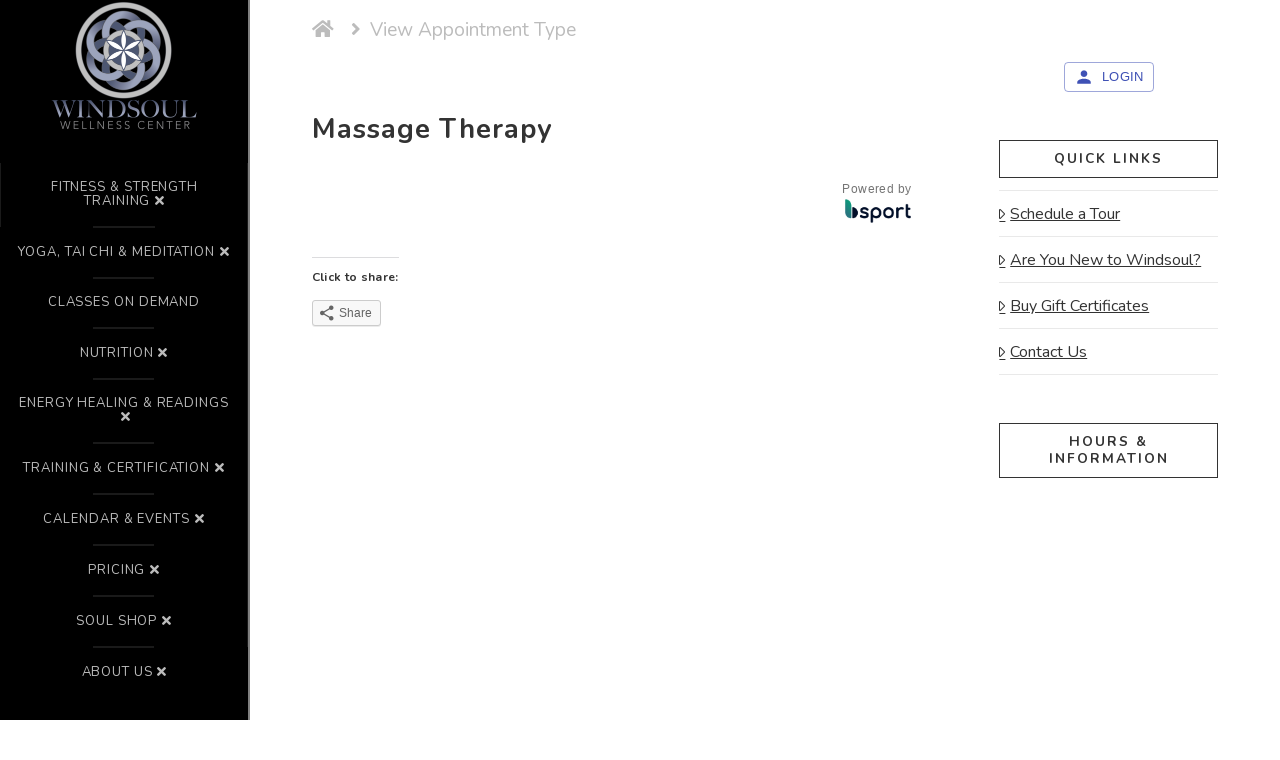

--- FILE ---
content_type: text/html; charset=UTF-8
request_url: https://www.windsoulwellnesscenter.com/view-appointment-type/?appointmentID=4745&title=Massage%20Therapy
body_size: 15612
content:
<!DOCTYPE html>
<html class="no-js" lang="en-US">
<head>
<meta charset="UTF-8">
<meta name="viewport" content="width=device-width, initial-scale=1.0">
<link rel="pingback" href="https://www.windsoulwellnesscenter.com/xmlrpc.php">
<title>View Appointment Type | Windsoul Wellness Center</title>
<meta name='robots' content='max-image-preview:large' />
<link rel='dns-prefetch' href='//v0.wordpress.com' />
<link rel='dns-prefetch' href='//i0.wp.com' />
<link rel='dns-prefetch' href='//c0.wp.com' />
<link rel="alternate" type="application/rss+xml" title="Windsoul Wellness Center &raquo; Feed" href="https://www.windsoulwellnesscenter.com/feed/" />
<link rel="alternate" type="application/rss+xml" title="Windsoul Wellness Center &raquo; Comments Feed" href="https://www.windsoulwellnesscenter.com/comments/feed/" />
<link rel="alternate" type="application/rss+xml" title="Windsoul Wellness Center &raquo; View Appointment Type Comments Feed" href="https://www.windsoulwellnesscenter.com/view-appointment-type/feed/" />
<script type="text/javascript">
window._wpemojiSettings = {"baseUrl":"https:\/\/s.w.org\/images\/core\/emoji\/14.0.0\/72x72\/","ext":".png","svgUrl":"https:\/\/s.w.org\/images\/core\/emoji\/14.0.0\/svg\/","svgExt":".svg","source":{"concatemoji":"https:\/\/www.windsoulwellnesscenter.com\/wp-includes\/js\/wp-emoji-release.min.js?ver=6.1.9"}};
/*! This file is auto-generated */
!function(e,a,t){var n,r,o,i=a.createElement("canvas"),p=i.getContext&&i.getContext("2d");function s(e,t){var a=String.fromCharCode,e=(p.clearRect(0,0,i.width,i.height),p.fillText(a.apply(this,e),0,0),i.toDataURL());return p.clearRect(0,0,i.width,i.height),p.fillText(a.apply(this,t),0,0),e===i.toDataURL()}function c(e){var t=a.createElement("script");t.src=e,t.defer=t.type="text/javascript",a.getElementsByTagName("head")[0].appendChild(t)}for(o=Array("flag","emoji"),t.supports={everything:!0,everythingExceptFlag:!0},r=0;r<o.length;r++)t.supports[o[r]]=function(e){if(p&&p.fillText)switch(p.textBaseline="top",p.font="600 32px Arial",e){case"flag":return s([127987,65039,8205,9895,65039],[127987,65039,8203,9895,65039])?!1:!s([55356,56826,55356,56819],[55356,56826,8203,55356,56819])&&!s([55356,57332,56128,56423,56128,56418,56128,56421,56128,56430,56128,56423,56128,56447],[55356,57332,8203,56128,56423,8203,56128,56418,8203,56128,56421,8203,56128,56430,8203,56128,56423,8203,56128,56447]);case"emoji":return!s([129777,127995,8205,129778,127999],[129777,127995,8203,129778,127999])}return!1}(o[r]),t.supports.everything=t.supports.everything&&t.supports[o[r]],"flag"!==o[r]&&(t.supports.everythingExceptFlag=t.supports.everythingExceptFlag&&t.supports[o[r]]);t.supports.everythingExceptFlag=t.supports.everythingExceptFlag&&!t.supports.flag,t.DOMReady=!1,t.readyCallback=function(){t.DOMReady=!0},t.supports.everything||(n=function(){t.readyCallback()},a.addEventListener?(a.addEventListener("DOMContentLoaded",n,!1),e.addEventListener("load",n,!1)):(e.attachEvent("onload",n),a.attachEvent("onreadystatechange",function(){"complete"===a.readyState&&t.readyCallback()})),(e=t.source||{}).concatemoji?c(e.concatemoji):e.wpemoji&&e.twemoji&&(c(e.twemoji),c(e.wpemoji)))}(window,document,window._wpemojiSettings);
</script>
<style type="text/css">
img.wp-smiley,
img.emoji {
	display: inline !important;
	border: none !important;
	box-shadow: none !important;
	height: 1em !important;
	width: 1em !important;
	margin: 0 0.07em !important;
	vertical-align: -0.1em !important;
	background: none !important;
	padding: 0 !important;
}
</style>
	<link rel='stylesheet' id='wp-block-library-css' href='https://c0.wp.com/c/6.1.9/wp-includes/css/dist/block-library/style.min.css' type='text/css' media='all' />
<style id='wp-block-library-inline-css' type='text/css'>
.has-text-align-justify{text-align:justify;}
</style>
<style id='wp-block-library-theme-inline-css' type='text/css'>
.wp-block-audio figcaption{color:#555;font-size:13px;text-align:center}.is-dark-theme .wp-block-audio figcaption{color:hsla(0,0%,100%,.65)}.wp-block-audio{margin:0 0 1em}.wp-block-code{border:1px solid #ccc;border-radius:4px;font-family:Menlo,Consolas,monaco,monospace;padding:.8em 1em}.wp-block-embed figcaption{color:#555;font-size:13px;text-align:center}.is-dark-theme .wp-block-embed figcaption{color:hsla(0,0%,100%,.65)}.wp-block-embed{margin:0 0 1em}.blocks-gallery-caption{color:#555;font-size:13px;text-align:center}.is-dark-theme .blocks-gallery-caption{color:hsla(0,0%,100%,.65)}.wp-block-image figcaption{color:#555;font-size:13px;text-align:center}.is-dark-theme .wp-block-image figcaption{color:hsla(0,0%,100%,.65)}.wp-block-image{margin:0 0 1em}.wp-block-pullquote{border-top:4px solid;border-bottom:4px solid;margin-bottom:1.75em;color:currentColor}.wp-block-pullquote__citation,.wp-block-pullquote cite,.wp-block-pullquote footer{color:currentColor;text-transform:uppercase;font-size:.8125em;font-style:normal}.wp-block-quote{border-left:.25em solid;margin:0 0 1.75em;padding-left:1em}.wp-block-quote cite,.wp-block-quote footer{color:currentColor;font-size:.8125em;position:relative;font-style:normal}.wp-block-quote.has-text-align-right{border-left:none;border-right:.25em solid;padding-left:0;padding-right:1em}.wp-block-quote.has-text-align-center{border:none;padding-left:0}.wp-block-quote.is-large,.wp-block-quote.is-style-large,.wp-block-quote.is-style-plain{border:none}.wp-block-search .wp-block-search__label{font-weight:700}.wp-block-search__button{border:1px solid #ccc;padding:.375em .625em}:where(.wp-block-group.has-background){padding:1.25em 2.375em}.wp-block-separator.has-css-opacity{opacity:.4}.wp-block-separator{border:none;border-bottom:2px solid;margin-left:auto;margin-right:auto}.wp-block-separator.has-alpha-channel-opacity{opacity:1}.wp-block-separator:not(.is-style-wide):not(.is-style-dots){width:100px}.wp-block-separator.has-background:not(.is-style-dots){border-bottom:none;height:1px}.wp-block-separator.has-background:not(.is-style-wide):not(.is-style-dots){height:2px}.wp-block-table{margin:"0 0 1em 0"}.wp-block-table thead{border-bottom:3px solid}.wp-block-table tfoot{border-top:3px solid}.wp-block-table td,.wp-block-table th{word-break:normal}.wp-block-table figcaption{color:#555;font-size:13px;text-align:center}.is-dark-theme .wp-block-table figcaption{color:hsla(0,0%,100%,.65)}.wp-block-video figcaption{color:#555;font-size:13px;text-align:center}.is-dark-theme .wp-block-video figcaption{color:hsla(0,0%,100%,.65)}.wp-block-video{margin:0 0 1em}.wp-block-template-part.has-background{padding:1.25em 2.375em;margin-top:0;margin-bottom:0}
</style>
<link rel='stylesheet' id='mediaelement-css' href='https://c0.wp.com/c/6.1.9/wp-includes/js/mediaelement/mediaelementplayer-legacy.min.css' type='text/css' media='all' />
<link rel='stylesheet' id='wp-mediaelement-css' href='https://c0.wp.com/c/6.1.9/wp-includes/js/mediaelement/wp-mediaelement.min.css' type='text/css' media='all' />
<link rel='stylesheet' id='classic-theme-styles-css' href='https://c0.wp.com/c/6.1.9/wp-includes/css/classic-themes.min.css' type='text/css' media='all' />
<style id='global-styles-inline-css' type='text/css'>
body{--wp--preset--color--black: #000000;--wp--preset--color--cyan-bluish-gray: #abb8c3;--wp--preset--color--white: #ffffff;--wp--preset--color--pale-pink: #f78da7;--wp--preset--color--vivid-red: #cf2e2e;--wp--preset--color--luminous-vivid-orange: #ff6900;--wp--preset--color--luminous-vivid-amber: #fcb900;--wp--preset--color--light-green-cyan: #7bdcb5;--wp--preset--color--vivid-green-cyan: #00d084;--wp--preset--color--pale-cyan-blue: #8ed1fc;--wp--preset--color--vivid-cyan-blue: #0693e3;--wp--preset--color--vivid-purple: #9b51e0;--wp--preset--gradient--vivid-cyan-blue-to-vivid-purple: linear-gradient(135deg,rgba(6,147,227,1) 0%,rgb(155,81,224) 100%);--wp--preset--gradient--light-green-cyan-to-vivid-green-cyan: linear-gradient(135deg,rgb(122,220,180) 0%,rgb(0,208,130) 100%);--wp--preset--gradient--luminous-vivid-amber-to-luminous-vivid-orange: linear-gradient(135deg,rgba(252,185,0,1) 0%,rgba(255,105,0,1) 100%);--wp--preset--gradient--luminous-vivid-orange-to-vivid-red: linear-gradient(135deg,rgba(255,105,0,1) 0%,rgb(207,46,46) 100%);--wp--preset--gradient--very-light-gray-to-cyan-bluish-gray: linear-gradient(135deg,rgb(238,238,238) 0%,rgb(169,184,195) 100%);--wp--preset--gradient--cool-to-warm-spectrum: linear-gradient(135deg,rgb(74,234,220) 0%,rgb(151,120,209) 20%,rgb(207,42,186) 40%,rgb(238,44,130) 60%,rgb(251,105,98) 80%,rgb(254,248,76) 100%);--wp--preset--gradient--blush-light-purple: linear-gradient(135deg,rgb(255,206,236) 0%,rgb(152,150,240) 100%);--wp--preset--gradient--blush-bordeaux: linear-gradient(135deg,rgb(254,205,165) 0%,rgb(254,45,45) 50%,rgb(107,0,62) 100%);--wp--preset--gradient--luminous-dusk: linear-gradient(135deg,rgb(255,203,112) 0%,rgb(199,81,192) 50%,rgb(65,88,208) 100%);--wp--preset--gradient--pale-ocean: linear-gradient(135deg,rgb(255,245,203) 0%,rgb(182,227,212) 50%,rgb(51,167,181) 100%);--wp--preset--gradient--electric-grass: linear-gradient(135deg,rgb(202,248,128) 0%,rgb(113,206,126) 100%);--wp--preset--gradient--midnight: linear-gradient(135deg,rgb(2,3,129) 0%,rgb(40,116,252) 100%);--wp--preset--duotone--dark-grayscale: url('#wp-duotone-dark-grayscale');--wp--preset--duotone--grayscale: url('#wp-duotone-grayscale');--wp--preset--duotone--purple-yellow: url('#wp-duotone-purple-yellow');--wp--preset--duotone--blue-red: url('#wp-duotone-blue-red');--wp--preset--duotone--midnight: url('#wp-duotone-midnight');--wp--preset--duotone--magenta-yellow: url('#wp-duotone-magenta-yellow');--wp--preset--duotone--purple-green: url('#wp-duotone-purple-green');--wp--preset--duotone--blue-orange: url('#wp-duotone-blue-orange');--wp--preset--font-size--small: 13px;--wp--preset--font-size--medium: 20px;--wp--preset--font-size--large: 36px;--wp--preset--font-size--x-large: 42px;--wp--preset--spacing--20: 0.44rem;--wp--preset--spacing--30: 0.67rem;--wp--preset--spacing--40: 1rem;--wp--preset--spacing--50: 1.5rem;--wp--preset--spacing--60: 2.25rem;--wp--preset--spacing--70: 3.38rem;--wp--preset--spacing--80: 5.06rem;}:where(.is-layout-flex){gap: 0.5em;}body .is-layout-flow > .alignleft{float: left;margin-inline-start: 0;margin-inline-end: 2em;}body .is-layout-flow > .alignright{float: right;margin-inline-start: 2em;margin-inline-end: 0;}body .is-layout-flow > .aligncenter{margin-left: auto !important;margin-right: auto !important;}body .is-layout-constrained > .alignleft{float: left;margin-inline-start: 0;margin-inline-end: 2em;}body .is-layout-constrained > .alignright{float: right;margin-inline-start: 2em;margin-inline-end: 0;}body .is-layout-constrained > .aligncenter{margin-left: auto !important;margin-right: auto !important;}body .is-layout-constrained > :where(:not(.alignleft):not(.alignright):not(.alignfull)){max-width: var(--wp--style--global--content-size);margin-left: auto !important;margin-right: auto !important;}body .is-layout-constrained > .alignwide{max-width: var(--wp--style--global--wide-size);}body .is-layout-flex{display: flex;}body .is-layout-flex{flex-wrap: wrap;align-items: center;}body .is-layout-flex > *{margin: 0;}:where(.wp-block-columns.is-layout-flex){gap: 2em;}.has-black-color{color: var(--wp--preset--color--black) !important;}.has-cyan-bluish-gray-color{color: var(--wp--preset--color--cyan-bluish-gray) !important;}.has-white-color{color: var(--wp--preset--color--white) !important;}.has-pale-pink-color{color: var(--wp--preset--color--pale-pink) !important;}.has-vivid-red-color{color: var(--wp--preset--color--vivid-red) !important;}.has-luminous-vivid-orange-color{color: var(--wp--preset--color--luminous-vivid-orange) !important;}.has-luminous-vivid-amber-color{color: var(--wp--preset--color--luminous-vivid-amber) !important;}.has-light-green-cyan-color{color: var(--wp--preset--color--light-green-cyan) !important;}.has-vivid-green-cyan-color{color: var(--wp--preset--color--vivid-green-cyan) !important;}.has-pale-cyan-blue-color{color: var(--wp--preset--color--pale-cyan-blue) !important;}.has-vivid-cyan-blue-color{color: var(--wp--preset--color--vivid-cyan-blue) !important;}.has-vivid-purple-color{color: var(--wp--preset--color--vivid-purple) !important;}.has-black-background-color{background-color: var(--wp--preset--color--black) !important;}.has-cyan-bluish-gray-background-color{background-color: var(--wp--preset--color--cyan-bluish-gray) !important;}.has-white-background-color{background-color: var(--wp--preset--color--white) !important;}.has-pale-pink-background-color{background-color: var(--wp--preset--color--pale-pink) !important;}.has-vivid-red-background-color{background-color: var(--wp--preset--color--vivid-red) !important;}.has-luminous-vivid-orange-background-color{background-color: var(--wp--preset--color--luminous-vivid-orange) !important;}.has-luminous-vivid-amber-background-color{background-color: var(--wp--preset--color--luminous-vivid-amber) !important;}.has-light-green-cyan-background-color{background-color: var(--wp--preset--color--light-green-cyan) !important;}.has-vivid-green-cyan-background-color{background-color: var(--wp--preset--color--vivid-green-cyan) !important;}.has-pale-cyan-blue-background-color{background-color: var(--wp--preset--color--pale-cyan-blue) !important;}.has-vivid-cyan-blue-background-color{background-color: var(--wp--preset--color--vivid-cyan-blue) !important;}.has-vivid-purple-background-color{background-color: var(--wp--preset--color--vivid-purple) !important;}.has-black-border-color{border-color: var(--wp--preset--color--black) !important;}.has-cyan-bluish-gray-border-color{border-color: var(--wp--preset--color--cyan-bluish-gray) !important;}.has-white-border-color{border-color: var(--wp--preset--color--white) !important;}.has-pale-pink-border-color{border-color: var(--wp--preset--color--pale-pink) !important;}.has-vivid-red-border-color{border-color: var(--wp--preset--color--vivid-red) !important;}.has-luminous-vivid-orange-border-color{border-color: var(--wp--preset--color--luminous-vivid-orange) !important;}.has-luminous-vivid-amber-border-color{border-color: var(--wp--preset--color--luminous-vivid-amber) !important;}.has-light-green-cyan-border-color{border-color: var(--wp--preset--color--light-green-cyan) !important;}.has-vivid-green-cyan-border-color{border-color: var(--wp--preset--color--vivid-green-cyan) !important;}.has-pale-cyan-blue-border-color{border-color: var(--wp--preset--color--pale-cyan-blue) !important;}.has-vivid-cyan-blue-border-color{border-color: var(--wp--preset--color--vivid-cyan-blue) !important;}.has-vivid-purple-border-color{border-color: var(--wp--preset--color--vivid-purple) !important;}.has-vivid-cyan-blue-to-vivid-purple-gradient-background{background: var(--wp--preset--gradient--vivid-cyan-blue-to-vivid-purple) !important;}.has-light-green-cyan-to-vivid-green-cyan-gradient-background{background: var(--wp--preset--gradient--light-green-cyan-to-vivid-green-cyan) !important;}.has-luminous-vivid-amber-to-luminous-vivid-orange-gradient-background{background: var(--wp--preset--gradient--luminous-vivid-amber-to-luminous-vivid-orange) !important;}.has-luminous-vivid-orange-to-vivid-red-gradient-background{background: var(--wp--preset--gradient--luminous-vivid-orange-to-vivid-red) !important;}.has-very-light-gray-to-cyan-bluish-gray-gradient-background{background: var(--wp--preset--gradient--very-light-gray-to-cyan-bluish-gray) !important;}.has-cool-to-warm-spectrum-gradient-background{background: var(--wp--preset--gradient--cool-to-warm-spectrum) !important;}.has-blush-light-purple-gradient-background{background: var(--wp--preset--gradient--blush-light-purple) !important;}.has-blush-bordeaux-gradient-background{background: var(--wp--preset--gradient--blush-bordeaux) !important;}.has-luminous-dusk-gradient-background{background: var(--wp--preset--gradient--luminous-dusk) !important;}.has-pale-ocean-gradient-background{background: var(--wp--preset--gradient--pale-ocean) !important;}.has-electric-grass-gradient-background{background: var(--wp--preset--gradient--electric-grass) !important;}.has-midnight-gradient-background{background: var(--wp--preset--gradient--midnight) !important;}.has-small-font-size{font-size: var(--wp--preset--font-size--small) !important;}.has-medium-font-size{font-size: var(--wp--preset--font-size--medium) !important;}.has-large-font-size{font-size: var(--wp--preset--font-size--large) !important;}.has-x-large-font-size{font-size: var(--wp--preset--font-size--x-large) !important;}
.wp-block-navigation a:where(:not(.wp-element-button)){color: inherit;}
:where(.wp-block-columns.is-layout-flex){gap: 2em;}
.wp-block-pullquote{font-size: 1.5em;line-height: 1.6;}
</style>
<link rel='stylesheet' id='x-stack-css' href='https://www.windsoulwellnesscenter.com/wp-content/themes/x/framework/dist/css/site/stacks/ethos.css?ver=10.4.18' type='text/css' media='all' />
<link rel='stylesheet' id='x-child-css' href='https://www.windsoulwellnesscenter.com/wp-content/themes/x-child/style.css?ver=10.4.18' type='text/css' media='all' />
<link rel='stylesheet' id='cp-animate-rotate-css' href='https://www.windsoulwellnesscenter.com/wp-content/plugins/convertplug/modules/assets/css/minified-animation/rotate.min.css?ver=3.5.24' type='text/css' media='all' />
<link rel='stylesheet' id='cp-animate-bounce-css' href='https://www.windsoulwellnesscenter.com/wp-content/plugins/convertplug/modules/assets/css/minified-animation/bounce.min.css?ver=3.5.24' type='text/css' media='all' />
<link rel='stylesheet' id='convert-plus-module-main-style-css' href='https://www.windsoulwellnesscenter.com/wp-content/plugins/convertplug/modules/assets/css/cp-module-main.css?ver=3.5.24' type='text/css' media='all' />
<link rel='stylesheet' id='convert-plus-modal-style-css' href='https://www.windsoulwellnesscenter.com/wp-content/plugins/convertplug/modules/modal/assets/css/modal.min.css?ver=3.5.24' type='text/css' media='all' />
<style id='cs-inline-css' type='text/css'>
 :root{--x-root-background-color:#ffffff;--x-container-width:calc(100% - 2rem);--x-container-max-width:64rem;--x-a-color:#0073e6;--x-a-text-decoration:none solid auto #0073e6;--x-a-text-underline-offset:0.085em;--x-a-int-color:rgba(0,115,230,0.88);--x-a-int-text-decoration-color:rgba(0,115,230,0.88);--x-root-color:#000000;--x-root-font-family:"Helvetica Neue",Helvetica,Arial,sans-serif;--x-root-font-size:18px;--x-root-font-style:normal;--x-root-font-weight:400;--x-root-letter-spacing:0em;--x-root-line-height:1.6;--x-h1-color:#000000;--x-h1-font-family:inherit;--x-h1-font-size:3.815em;--x-h1-font-style:inherit;--x-h1-font-weight:inherit;--x-h1-letter-spacing:inherit;--x-h1-line-height:1.115;--x-h1-text-transform:inherit;--x-h2-color:#000000;--x-h2-font-family:inherit;--x-h2-font-size:3.052em;--x-h2-font-style:inherit;--x-h2-font-weight:inherit;--x-h2-letter-spacing:inherit;--x-h2-line-height:1.125;--x-h2-text-transform:inherit;--x-h3-color:#000000;--x-h3-font-family:inherit;--x-h3-font-size:2.441em;--x-h3-font-style:inherit;--x-h3-font-weight:inherit;--x-h3-letter-spacing:inherit;--x-h3-line-height:1.15;--x-h3-text-transform:inherit;--x-h4-color:#000000;--x-h4-font-family:inherit;--x-h4-font-size:1.953em;--x-h4-font-style:inherit;--x-h4-font-weight:inherit;--x-h4-letter-spacing:inherit;--x-h4-line-height:1.2;--x-h4-text-transform:inherit;--x-h5-color:#000000;--x-h5-font-family:inherit;--x-h5-font-size:1.563em;--x-h5-font-style:inherit;--x-h5-font-weight:inherit;--x-h5-letter-spacing:inherit;--x-h5-line-height:1.25;--x-h5-text-transform:inherit;--x-h6-color:#000000;--x-h6-font-family:inherit;--x-h6-font-size:1.25em;--x-h6-font-style:inherit;--x-h6-font-weight:inherit;--x-h6-letter-spacing:inherit;--x-h6-line-height:1.265;--x-h6-text-transform:inherit;--x-label-color:#000000;--x-label-font-family:inherit;--x-label-font-size:0.8em;--x-label-font-style:inherit;--x-label-font-weight:bold;--x-label-letter-spacing:inherit;--x-label-line-height:1.285;--x-label-text-transform:inherit;--x-content-copy-spacing:1.25rem;--x-content-h-margin-top:calc(1rem + 1.25em);--x-content-h-margin-bottom:1rem;--x-content-ol-padding-inline-start:1.25em;--x-content-ul-padding-inline-start:1em;--x-content-li-spacing:0.262em;--x-content-media-spacing:2.441rem;--x-input-background-color:#ffffff;--x-input-int-background-color:#ffffff;--x-input-color:#000000;--x-input-int-color:#0073e6;--x-input-font-family:inherit;--x-input-font-size:1em;--x-input-font-style:inherit;--x-input-font-weight:inherit;--x-input-letter-spacing:0em;--x-input-line-height:1.4;--x-input-text-align:inherit;--x-input-text-transform:inherit;--x-placeholder-opacity:0.33;--x-placeholder-int-opacity:0.55;--x-input-outline-width:4px;--x-input-outline-color:rgba(0,115,230,0.16);--x-input-padding-x:0.8em;--x-input-padding-y-extra:0.5em;--x-input-border-width:1px;--x-input-border-style:solid;--x-input-border-radius:2px;--x-input-border-color:#000000;--x-input-int-border-color:#0073e6;--x-input-box-shadow:0em 0.25em 0.65em 0em rgba(0,0,0,0.03);--x-input-int-box-shadow:0em 0.25em 0.65em 0em rgba(0,115,230,0.11);--x-select-indicator-image:url("data:image/svg+xml,%3Csvg xmlns='http://www.w3.org/2000/svg' viewBox='0 0 16 16'%3E%3Ctitle%3Eselect-84%3C/title%3E%3Cg fill='rgba(0,0,0,0.27)'%3E%3Cpath d='M7.4,1.2l-5,4l1.2,1.6L8,3.3l4.4,3.5l1.2-1.6l-5-4C8.3,0.9,7.7,0.9,7.4,1.2z'%3E%3C/path%3E %3Cpath d='M8,12.7L3.6,9.2l-1.2,1.6l5,4C7.6,14.9,7.8,15,8,15s0.4-0.1,0.6-0.2l5-4l-1.2-1.6L8,12.7z'%3E%3C/path%3E%3C/g%3E%3C/svg%3E");--x-select-indicator-hover-image:url("data:image/svg+xml,%3Csvg xmlns='http://www.w3.org/2000/svg' viewBox='0 0 16 16'%3E%3Ctitle%3Eselect-84%3C/title%3E%3Cg fill='rgba(0,0,0,0.27)'%3E%3Cpath d='M7.4,1.2l-5,4l1.2,1.6L8,3.3l4.4,3.5l1.2-1.6l-5-4C8.3,0.9,7.7,0.9,7.4,1.2z'%3E%3C/path%3E %3Cpath d='M8,12.7L3.6,9.2l-1.2,1.6l5,4C7.6,14.9,7.8,15,8,15s0.4-0.1,0.6-0.2l5-4l-1.2-1.6L8,12.7z'%3E%3C/path%3E%3C/g%3E%3C/svg%3E");--x-select-indicator-focus-image:url("data:image/svg+xml,%3Csvg xmlns='http://www.w3.org/2000/svg' viewBox='0 0 16 16'%3E%3Ctitle%3Eselect-84%3C/title%3E%3Cg fill='rgba(0,115,230,1)'%3E%3Cpath d='M7.4,1.2l-5,4l1.2,1.6L8,3.3l4.4,3.5l1.2-1.6l-5-4C8.3,0.9,7.7,0.9,7.4,1.2z'%3E%3C/path%3E %3Cpath d='M8,12.7L3.6,9.2l-1.2,1.6l5,4C7.6,14.9,7.8,15,8,15s0.4-0.1,0.6-0.2l5-4l-1.2-1.6L8,12.7z'%3E%3C/path%3E%3C/g%3E%3C/svg%3E");--x-select-indicator-size:1em;--x-select-indicator-spacing-x:0px;--x-date-indicator-image:url("data:image/svg+xml,%3Csvg xmlns='http://www.w3.org/2000/svg' viewBox='0 0 16 16'%3E%3Ctitle%3Eevent-confirm%3C/title%3E%3Cg fill='rgba(0,0,0,0.27)'%3E%3Cpath d='M11,16a1,1,0,0,1-.707-.293l-2-2,1.414-1.414L11,13.586l3.293-3.293,1.414,1.414-4,4A1,1,0,0,1,11,16Z'%3E%3C/path%3E %3Cpath d='M7,14H2V5H14V9h2V3a1,1,0,0,0-1-1H13V0H11V2H9V0H7V2H5V0H3V2H1A1,1,0,0,0,0,3V15a1,1,0,0,0,1,1H7Z'%3E%3C/path%3E%3C/g%3E%3C/svg%3E");--x-date-indicator-hover-image:url("data:image/svg+xml,%3Csvg xmlns='http://www.w3.org/2000/svg' viewBox='0 0 16 16'%3E%3Ctitle%3Eevent-confirm%3C/title%3E%3Cg fill='rgba(0,0,0,0.27)'%3E%3Cpath d='M11,16a1,1,0,0,1-.707-.293l-2-2,1.414-1.414L11,13.586l3.293-3.293,1.414,1.414-4,4A1,1,0,0,1,11,16Z'%3E%3C/path%3E %3Cpath d='M7,14H2V5H14V9h2V3a1,1,0,0,0-1-1H13V0H11V2H9V0H7V2H5V0H3V2H1A1,1,0,0,0,0,3V15a1,1,0,0,0,1,1H7Z'%3E%3C/path%3E%3C/g%3E%3C/svg%3E");--x-date-indicator-focus-image:url("data:image/svg+xml,%3Csvg xmlns='http://www.w3.org/2000/svg' viewBox='0 0 16 16'%3E%3Ctitle%3Eevent-confirm%3C/title%3E%3Cg fill='rgba(0,115,230,1)'%3E%3Cpath d='M11,16a1,1,0,0,1-.707-.293l-2-2,1.414-1.414L11,13.586l3.293-3.293,1.414,1.414-4,4A1,1,0,0,1,11,16Z'%3E%3C/path%3E %3Cpath d='M7,14H2V5H14V9h2V3a1,1,0,0,0-1-1H13V0H11V2H9V0H7V2H5V0H3V2H1A1,1,0,0,0,0,3V15a1,1,0,0,0,1,1H7Z'%3E%3C/path%3E%3C/g%3E%3C/svg%3E");--x-date-indicator-size:1em;--x-date-indicator-spacing-x:0px;--x-time-indicator-image:url("data:image/svg+xml,%3Csvg xmlns='http://www.w3.org/2000/svg' viewBox='0 0 16 16'%3E%3Ctitle%3Ewatch-2%3C/title%3E%3Cg fill='rgba(0,0,0,0.27)'%3E%3Cpath d='M14,8c0-1.8-0.8-3.4-2-4.5V1c0-0.6-0.4-1-1-1H5C4.4,0,4,0.4,4,1v2.5C2.8,4.6,2,6.2,2,8s0.8,3.4,2,4.5V15 c0,0.6,0.4,1,1,1h6c0.6,0,1-0.4,1-1v-2.5C13.2,11.4,14,9.8,14,8z M8,12c-2.2,0-4-1.8-4-4s1.8-4,4-4s4,1.8,4,4S10.2,12,8,12z'%3E%3C/path%3E%3C/g%3E%3C/svg%3E");--x-time-indicator-hover-image:url("data:image/svg+xml,%3Csvg xmlns='http://www.w3.org/2000/svg' viewBox='0 0 16 16'%3E%3Ctitle%3Ewatch-2%3C/title%3E%3Cg fill='rgba(0,0,0,0.27)'%3E%3Cpath d='M14,8c0-1.8-0.8-3.4-2-4.5V1c0-0.6-0.4-1-1-1H5C4.4,0,4,0.4,4,1v2.5C2.8,4.6,2,6.2,2,8s0.8,3.4,2,4.5V15 c0,0.6,0.4,1,1,1h6c0.6,0,1-0.4,1-1v-2.5C13.2,11.4,14,9.8,14,8z M8,12c-2.2,0-4-1.8-4-4s1.8-4,4-4s4,1.8,4,4S10.2,12,8,12z'%3E%3C/path%3E%3C/g%3E%3C/svg%3E");--x-time-indicator-focus-image:url("data:image/svg+xml,%3Csvg xmlns='http://www.w3.org/2000/svg' viewBox='0 0 16 16'%3E%3Ctitle%3Ewatch-2%3C/title%3E%3Cg fill='rgba(0,115,230,1)'%3E%3Cpath d='M14,8c0-1.8-0.8-3.4-2-4.5V1c0-0.6-0.4-1-1-1H5C4.4,0,4,0.4,4,1v2.5C2.8,4.6,2,6.2,2,8s0.8,3.4,2,4.5V15 c0,0.6,0.4,1,1,1h6c0.6,0,1-0.4,1-1v-2.5C13.2,11.4,14,9.8,14,8z M8,12c-2.2,0-4-1.8-4-4s1.8-4,4-4s4,1.8,4,4S10.2,12,8,12z'%3E%3C/path%3E%3C/g%3E%3C/svg%3E");--x-time-indicator-size:1em;--x-time-indicator-spacing-x:0px;--x-search-indicator-image:url("data:image/svg+xml,%3Csvg xmlns='http://www.w3.org/2000/svg' viewBox='0 0 16 16'%3E%3Ctitle%3Ee-remove%3C/title%3E%3Cg fill='rgba(0,0,0,0.27)'%3E%3Cpath d='M14.7,1.3c-0.4-0.4-1-0.4-1.4,0L8,6.6L2.7,1.3c-0.4-0.4-1-0.4-1.4,0s-0.4,1,0,1.4L6.6,8l-5.3,5.3 c-0.4,0.4-0.4,1,0,1.4C1.5,14.9,1.7,15,2,15s0.5-0.1,0.7-0.3L8,9.4l5.3,5.3c0.2,0.2,0.5,0.3,0.7,0.3s0.5-0.1,0.7-0.3 c0.4-0.4,0.4-1,0-1.4L9.4,8l5.3-5.3C15.1,2.3,15.1,1.7,14.7,1.3z'%3E%3C/path%3E%3C/g%3E%3C/svg%3E");--x-search-indicator-hover-image:url("data:image/svg+xml,%3Csvg xmlns='http://www.w3.org/2000/svg' viewBox='0 0 16 16'%3E%3Ctitle%3Ee-remove%3C/title%3E%3Cg fill='rgba(0,0,0,0.27)'%3E%3Cpath d='M14.7,1.3c-0.4-0.4-1-0.4-1.4,0L8,6.6L2.7,1.3c-0.4-0.4-1-0.4-1.4,0s-0.4,1,0,1.4L6.6,8l-5.3,5.3 c-0.4,0.4-0.4,1,0,1.4C1.5,14.9,1.7,15,2,15s0.5-0.1,0.7-0.3L8,9.4l5.3,5.3c0.2,0.2,0.5,0.3,0.7,0.3s0.5-0.1,0.7-0.3 c0.4-0.4,0.4-1,0-1.4L9.4,8l5.3-5.3C15.1,2.3,15.1,1.7,14.7,1.3z'%3E%3C/path%3E%3C/g%3E%3C/svg%3E");--x-search-indicator-focus-image:url("data:image/svg+xml,%3Csvg xmlns='http://www.w3.org/2000/svg' viewBox='0 0 16 16'%3E%3Ctitle%3Ee-remove%3C/title%3E%3Cg fill='rgba(0,115,230,1)'%3E%3Cpath d='M14.7,1.3c-0.4-0.4-1-0.4-1.4,0L8,6.6L2.7,1.3c-0.4-0.4-1-0.4-1.4,0s-0.4,1,0,1.4L6.6,8l-5.3,5.3 c-0.4,0.4-0.4,1,0,1.4C1.5,14.9,1.7,15,2,15s0.5-0.1,0.7-0.3L8,9.4l5.3,5.3c0.2,0.2,0.5,0.3,0.7,0.3s0.5-0.1,0.7-0.3 c0.4-0.4,0.4-1,0-1.4L9.4,8l5.3-5.3C15.1,2.3,15.1,1.7,14.7,1.3z'%3E%3C/path%3E%3C/g%3E%3C/svg%3E");--x-search-indicator-size:1em;--x-search-indicator-spacing-x:0px;--x-number-indicator-image:url("data:image/svg+xml,%3Csvg xmlns='http://www.w3.org/2000/svg' viewBox='0 0 16 16'%3E%3Ctitle%3Eselect-83%3C/title%3E%3Cg%3E%3Cpolygon fill='rgba(0,0,0,0.27)' points='2,6 14,6 8,0 '%3E%3C/polygon%3E %3Cpolygon fill='rgba(0,0,0,0.27)' points='8,16 14,10 2,10 '%3E%3C/polygon%3E%3C/g%3E%3C/svg%3E");--x-number-indicator-hover-image:url("data:image/svg+xml,%3Csvg xmlns='http://www.w3.org/2000/svg' viewBox='0 0 16 16'%3E%3Ctitle%3Eselect-83%3C/title%3E%3Cg%3E%3Cpolygon fill='rgba(0,0,0,0.27)' points='2,6 14,6 8,0 '%3E%3C/polygon%3E %3Cpolygon fill='rgba(0,0,0,0.27)' points='8,16 14,10 2,10 '%3E%3C/polygon%3E%3C/g%3E%3C/svg%3E");--x-number-indicator-focus-image:url("data:image/svg+xml,%3Csvg xmlns='http://www.w3.org/2000/svg' viewBox='0 0 16 16'%3E%3Ctitle%3Eselect-83%3C/title%3E%3Cg%3E%3Cpolygon fill='rgba(0,115,230,1)' points='2,6 14,6 8,0 '%3E%3C/polygon%3E %3Cpolygon fill='rgba(0,115,230,1)' points='8,16 14,10 2,10 '%3E%3C/polygon%3E%3C/g%3E%3C/svg%3E");--x-number-indicator-size:1em;--x-number-indicator-spacing-x:0px;--x-rc-font-size:24px;--x-rc-background-color:#ffffff;--x-rc-int-background-color:#ffffff;--x-rc-checked-background-color:#0073e6;--x-rc-outline-width:4px;--x-rc-outline-color:rgba(0,115,230,0.16);--x-radio-marker:url("data:image/svg+xml,%3Csvg xmlns='http://www.w3.org/2000/svg' viewBox='0 0 16 16'%3E%3Ctitle%3Eshape-oval%3C/title%3E%3Cg fill='%23ffffff'%3E%3Ccircle cx='8' cy='8' r='8'%3E%3C/circle%3E%3C/g%3E%3C/svg%3E");--x-radio-marker-inset:13px;--x-checkbox-marker:url("data:image/svg+xml,%3Csvg xmlns='http://www.w3.org/2000/svg' viewBox='0 0 16 16'%3E%3Ctitle%3Eo-check%3C/title%3E%3Cg fill='%23ffffff'%3E%3Cpolygon points='5.6,8.4 1.6,6 0,7.6 5.6,14 16,3.6 14.4,2 '%3E%3C/polygon%3E%3C/g%3E%3C/svg%3E");--x-checkbox-marker-inset:8px;--x-rc-border-width:1px;--x-rc-border-style:solid;--x-checkbox-border-radius:2px;--x-rc-border-color:#000000;--x-rc-int-border-color:#0073e6;--x-rc-checked-border-color:#0073e6;--x-rc-box-shadow:0em 0.25em 0.65em 0em rgba(0,0,0,0.03);--x-rc-int-box-shadow:0em 0.25em 0.65em 0em rgba(0,115,230,0.11);--x-rc-checked-box-shadow:0em 0.25em 0.65em 0em rgba(0,115,230,0.11);--x-submit-background-color:#000000;--x-submit-int-background-color:#0073e6;--x-submit-min-width:none;--x-submit-padding-x-extra:1.25em;--x-submit-color:#ffffff;--x-submit-int-color:#ffffff;--x-submit-font-weight:bold;--x-submit-text-align:center;--x-submit-outline-width:4px;--x-submit-outline-color:rgba(0,115,230,0.16);--x-submit-border-radius:100em;--x-submit-border-color:#000000;--x-submit-int-border-color:#0073e6;--x-submit-box-shadow:0em 0.25em 0.65em 0em rgba(0,0,0,0.03);--x-submit-int-box-shadow:0em 0.25em 0.65em 0em rgba(0,115,230,0.11);} a,h1 a:hover,h2 a:hover,h3 a:hover,h4 a:hover,h5 a:hover,h6 a:hover,.x-breadcrumb-wrap a:hover,.x-comment-author a:hover,.x-comment-time:hover,.p-meta > span > a:hover,.format-link .link a:hover,.x-main .widget ul li a:hover,.x-main .widget ol li a:hover,.x-main .widget_tag_cloud .tagcloud a:hover,.x-sidebar .widget ul li a:hover,.x-sidebar .widget ol li a:hover,.x-sidebar .widget_tag_cloud .tagcloud a:hover,.x-portfolio .entry-extra .x-ul-tags li a:hover{color:#ff2a13;}a:hover{color:#d80f0f;}a.x-img-thumbnail:hover{border-color:#ff2a13;}.x-main{width:72%;}.x-sidebar{width:calc( 100% - 72%);}.x-post-slider-archive-active .x-container.main:not(.x-row):not(.x-grid):before{top:0;}.x-content-sidebar-active .x-container.main:not(.x-row):not(.x-grid):before{right:calc( 100% - 72%);}.x-sidebar-content-active .x-container.main:not(.x-row):not(.x-grid):before{left:calc( 100% - 72%);}.x-full-width-active .x-container.main:not(.x-row):not(.x-grid):before{left:-5000em;}.h-landmark,.x-main .h-widget,.x-main .h-widget a.rsswidget,.x-main .h-widget a.rsswidget:hover,.x-main .widget.widget_pages .current_page_item a,.x-main .widget.widget_nav_menu .current-menu-item a,.x-main .widget.widget_pages .current_page_item a:hover,.x-main .widget.widget_nav_menu .current-menu-item a:hover,.x-sidebar .h-widget,.x-sidebar .h-widget a.rsswidget,.x-sidebar .h-widget a.rsswidget:hover,.x-sidebar .widget.widget_pages .current_page_item a,.x-sidebar .widget.widget_nav_menu .current-menu-item a,.x-sidebar .widget.widget_pages .current_page_item a:hover,.x-sidebar .widget.widget_nav_menu .current-menu-item a:hover{color:#333333;}.x-main .widget,.x-main .widget a,.x-main .widget ul li a,.x-main .widget ol li a,.x-main .widget_tag_cloud .tagcloud a,.x-main .widget_product_tag_cloud .tagcloud a,.x-main .widget a:hover,.x-main .widget ul li a:hover,.x-main .widget ol li a:hover,.x-main .widget_tag_cloud .tagcloud a:hover,.x-main .widget_product_tag_cloud .tagcloud a:hover,.x-main .widget_shopping_cart .buttons .button,.x-main .widget_price_filter .price_slider_amount .button,.x-sidebar .widget,.x-sidebar .widget a,.x-sidebar .widget ul li a,.x-sidebar .widget ol li a,.x-sidebar .widget_tag_cloud .tagcloud a,.x-sidebar .widget_product_tag_cloud .tagcloud a,.x-sidebar .widget a:hover,.x-sidebar .widget ul li a:hover,.x-sidebar .widget ol li a:hover,.x-sidebar .widget_tag_cloud .tagcloud a:hover,.x-sidebar .widget_product_tag_cloud .tagcloud a:hover,.x-sidebar .widget_shopping_cart .buttons .button,.x-sidebar .widget_price_filter .price_slider_amount .button{color:#333333;}.x-main .h-widget,.x-main .widget.widget_pages .current_page_item,.x-main .widget.widget_nav_menu .current-menu-item,.x-sidebar .h-widget,.x-sidebar .widget.widget_pages .current_page_item,.x-sidebar .widget.widget_nav_menu .current-menu-item{border-color:#333333;}.x-post-slider{height:425px;}.archive .x-post-slider{height:425px;}.x-post-slider .x-post-slider-entry{padding-bottom:425px;}.archive .x-post-slider .x-post-slider-entry{padding-bottom:425px;}.format-link .link a,.x-portfolio .entry-extra .x-ul-tags li a{color:#7a7a7a;}.p-meta > span > a,.x-nav-articles a,.entry-top-navigation .entry-parent,.option-set .x-index-filters,.option-set .x-portfolio-filters,.option-set .x-index-filters-menu >li >a:hover,.option-set .x-index-filters-menu >li >a.selected,.option-set .x-portfolio-filters-menu > li > a:hover,.option-set .x-portfolio-filters-menu > li > a.selected{color:#333333;}.x-nav-articles a,.entry-top-navigation .entry-parent,.option-set .x-index-filters,.option-set .x-portfolio-filters,.option-set .x-index-filters i,.option-set .x-portfolio-filters i{border-color:#333333;}.x-nav-articles a:hover,.entry-top-navigation .entry-parent:hover,.option-set .x-index-filters:hover i,.option-set .x-portfolio-filters:hover i{background-color:#333333;}@media (max-width:978.98px){.x-content-sidebar-active .x-container.main:not(.x-row):not(.x-grid):before,.x-sidebar-content-active .x-container.main:not(.x-row):not(.x-grid):before{left:-5000em;}body .x-main .widget,body .x-main .widget a,body .x-main .widget a:hover,body .x-main .widget ul li a,body .x-main .widget ol li a,body .x-main .widget ul li a:hover,body .x-main .widget ol li a:hover,body .x-sidebar .widget,body .x-sidebar .widget a,body .x-sidebar .widget a:hover,body .x-sidebar .widget ul li a,body .x-sidebar .widget ol li a,body .x-sidebar .widget ul li a:hover,body .x-sidebar .widget ol li a:hover{color:#7a7a7a;}body .x-main .h-widget,body .x-main .widget.widget_pages .current_page_item a,body .x-main .widget.widget_nav_menu .current-menu-item a,body .x-main .widget.widget_pages .current_page_item a:hover,body .x-main .widget.widget_nav_menu .current-menu-item a:hover,body .x-sidebar .h-widget,body .x-sidebar .widget.widget_pages .current_page_item a,body .x-sidebar .widget.widget_nav_menu .current-menu-item a,body .x-sidebar .widget.widget_pages .current_page_item a:hover,body .x-sidebar .widget.widget_nav_menu .current-menu-item a:hover{color:#333333;}body .x-main .h-widget,body .x-main .widget.widget_pages .current_page_item,body .x-main .widget.widget_nav_menu .current-menu-item,body .x-sidebar .h-widget,body .x-sidebar .widget.widget_pages .current_page_item,body .x-sidebar .widget.widget_nav_menu .current-menu-item{border-color:#333333;}}@media (max-width:766.98px){.x-post-slider,.archive .x-post-slider{height:auto !important;}.x-post-slider .x-post-slider-entry,.archive .x-post-slider .x-post-slider-entry{padding-bottom:65% !important;}}html{font-size:16px;}body{font-style:normal;font-weight:400;color:#7a7a7a;background-color:#ffffff;}.w-b{font-weight:400 !important;}h1,h2,h3,h4,h5,h6,.h1,.h2,.h3,.h4,.h5,.h6{font-family:"Nunito",sans-serif;font-style:normal;font-weight:700;}h1,.h1{letter-spacing:0.016em;}h2,.h2{letter-spacing:0.022em;}h3,.h3{letter-spacing:0.027em;}h4,.h4{letter-spacing:0.036em;}h5,.h5{letter-spacing:0.042em;}h6,.h6{letter-spacing:0.063em;}.w-h{font-weight:700 !important;}.x-container.width{width:88%;}.x-container.max{max-width:1200px;}.x-bar-content.x-container.width{flex-basis:88%;}.x-main.full{float:none;clear:both;display:block;width:auto;}@media (max-width:978.98px){.x-main.full,.x-main.left,.x-main.right,.x-sidebar.left,.x-sidebar.right{float:none;display:block;width:auto !important;}}.entry-header,.entry-content{font-size:1rem;}body,input,button,select,textarea{font-family:"Nunito",sans-serif;}h1,h2,h3,h4,h5,h6,.h1,.h2,.h3,.h4,.h5,.h6,h1 a,h2 a,h3 a,h4 a,h5 a,h6 a,.h1 a,.h2 a,.h3 a,.h4 a,.h5 a,.h6 a,blockquote{color:#333333;}.cfc-h-tx{color:#333333 !important;}.cfc-h-bd{border-color:#333333 !important;}.cfc-h-bg{background-color:#333333 !important;}.cfc-b-tx{color:#7a7a7a !important;}.cfc-b-bd{border-color:#7a7a7a !important;}.cfc-b-bg{background-color:#7a7a7a !important;}.x-btn,.button,[type="submit"]{color:#ffffff;border-color:#ac1100;background-color:#ff2a13;margin-bottom:0.25em;text-shadow:0 0.075em 0.075em rgba(0,0,0,0.5);box-shadow:0 0.25em 0 0 #a71000,0 4px 9px rgba(0,0,0,0.75);border-radius:0.25em;}.x-btn:hover,.button:hover,[type="submit"]:hover{color:#000000;border-color:#600900;background-color:#ef2201;margin-bottom:0.25em;text-shadow:0 0.075em 0.075em rgba(0,0,0,0.5);box-shadow:0 0.25em 0 0 #a71000,0 4px 9px rgba(0,0,0,0.75);}.x-btn.x-btn-real,.x-btn.x-btn-real:hover{margin-bottom:0.25em;text-shadow:0 0.075em 0.075em rgba(0,0,0,0.65);}.x-btn.x-btn-real{box-shadow:0 0.25em 0 0 #a71000,0 4px 9px rgba(0,0,0,0.75);}.x-btn.x-btn-real:hover{box-shadow:0 0.25em 0 0 #a71000,0 4px 9px rgba(0,0,0,0.75);}.x-btn.x-btn-flat,.x-btn.x-btn-flat:hover{margin-bottom:0;text-shadow:0 0.075em 0.075em rgba(0,0,0,0.65);box-shadow:none;}.x-btn.x-btn-transparent,.x-btn.x-btn-transparent:hover{margin-bottom:0;border-width:3px;text-shadow:none;text-transform:uppercase;background-color:transparent;box-shadow:none;}.x-topbar,.x-colophon.bottom{background-color:#222222;}.x-logobar,.x-navbar,.x-navbar .sub-menu,.x-colophon.top{background-color:#000000;}.x-navbar .desktop .x-nav > li > a,.x-navbar .desktop .sub-menu a,.x-navbar .mobile .x-nav li > a,.x-breadcrumb-wrap a,.x-breadcrumbs .delimiter{color:#bcbcbc;}.x-topbar .p-info a:hover,.x-social-global a:hover,.x-navbar .desktop .x-nav > li > a:hover,.x-navbar .desktop .x-nav > .x-active > a,.x-navbar .desktop .x-nav > .current-menu-item > a,.x-navbar .desktop .sub-menu a:hover,.x-navbar .desktop .sub-menu .x-active > a,.x-navbar .desktop .sub-menu .current-menu-item > a,.x-navbar .desktop .x-nav .x-megamenu > .sub-menu > li > a,.x-navbar .mobile .x-nav li > a:hover,.x-navbar .mobile .x-nav .x-active > a,.x-navbar .mobile .x-nav .current-menu-item > a,.x-widgetbar .widget a:hover,.x-colophon .widget a:hover,.x-colophon.bottom .x-colophon-content a:hover,.x-colophon.bottom .x-nav a:hover{color:#ffffff;}.x-navbar .desktop .x-nav > li > a{padding-top:calc((50px - 13px) / 2);padding-bottom:calc((50px - 13px) / 2);padding-left:7%;padding-right:7%;}.desktop .x-megamenu > .sub-menu{width:calc(879px - 250px);}.x-navbar .desktop .x-nav > li > a:hover,.x-navbar .desktop .x-nav > .x-active > a,.x-navbar .desktop .x-nav > .current-menu-item > a{box-shadow:2px 0 0 0 #ff2a13;}.x-widgetbar{left:250px;}.x-navbar .desktop .x-nav > li ul{top:calc(60px + 2px);}@media (max-width:979px){}body.x-navbar-fixed-left-active{padding-left:250px;}.x-navbar{width:250px;}.x-navbar-inner{min-height:60px;}.x-logobar-inner{padding-top:15px;padding-bottom:5px;}.x-brand{margin-top:30px;font-family:"Nunito",sans-serif;font-size:42px;font-style:normal;font-weight:700;letter-spacing:0.019em;color:#ffffff;}.x-brand:hover,.x-brand:focus{color:#ffffff;}.x-brand img{width:calc(300px / 2);}.x-navbar .x-nav-wrap .x-nav > li > a{font-family:"Nunito",sans-serif;font-style:normal;font-weight:400;letter-spacing:0.07em;text-transform:uppercase;}.x-navbar .desktop .x-nav > li > a{font-size:13px;}.x-navbar .desktop .x-nav > li > a > span{margin-right:-0.07em;}.x-btn-navbar{margin-top:20px;}.x-btn-navbar,.x-btn-navbar.collapsed{font-size:24px;}@media (max-width:979px){body.x-navbar-fixed-left-active,body.x-navbar-fixed-right-active{padding:0;}.x-navbar{width:auto;}.x-navbar .x-navbar-inner > .x-container.width{width:88%;}.x-brand{margin-top:22px;}.x-widgetbar{left:0;right:0;}}.x-topbar,.x-colophon.bottom{background-color:#222222;}.x-logobar,.x-navbar,.x-navbar .sub-menu,.x-colophon.top{background-color:#000000;}.x-navbar .desktop .x-nav > li > a,.x-navbar .desktop .sub-menu a,.x-navbar .mobile .x-nav li > a,.x-breadcrumb-wrap a,.x-breadcrumbs .delimiter{color:#bcbcbc;}.x-topbar .p-info a:hover,.x-social-global a:hover,.x-navbar .desktop .x-nav > li > a:hover,.x-navbar .desktop .x-nav > .x-active > a,.x-navbar .desktop .x-nav > .current-menu-item > a,.x-navbar .desktop .sub-menu a:hover,.x-navbar .desktop .sub-menu .x-active > a,.x-navbar .desktop .sub-menu .current-menu-item > a,.x-navbar .desktop .x-nav .x-megamenu > .sub-menu > li > a,.x-navbar .mobile .x-nav li > a:hover,.x-navbar .mobile .x-nav .x-active > a,.x-navbar .mobile .x-nav .current-menu-item > a,.x-widgetbar .widget a:hover,.x-colophon .widget a:hover,.x-colophon.bottom .x-colophon-content a:hover,.x-colophon.bottom .x-nav a:hover{color:#ffffff;} @font-face{font-family:'FontAwesomePro';font-style:normal;font-weight:900;font-display:block;src:url('https://www.windsoulwellnesscenter.com/wp-content/plugins/cornerstone/assets/fonts/fa-solid-900.woff2') format('woff2'),url('https://www.windsoulwellnesscenter.com/wp-content/plugins/cornerstone/assets/fonts/fa-solid-900.woff') format('woff'),url('https://www.windsoulwellnesscenter.com/wp-content/plugins/cornerstone/assets/fonts/fa-solid-900.ttf') format('truetype');}[data-x-fa-pro-icon]{font-family:"FontAwesomePro" !important;}[data-x-fa-pro-icon]:before{content:attr(data-x-fa-pro-icon);}[data-x-icon],[data-x-icon-o],[data-x-icon-l],[data-x-icon-s],[data-x-icon-b],[data-x-fa-pro-icon],[class*="cs-fa-"]{display:inline-block;font-style:normal;font-weight:400;text-decoration:inherit;text-rendering:auto;-webkit-font-smoothing:antialiased;-moz-osx-font-smoothing:grayscale;}[data-x-icon].left,[data-x-icon-o].left,[data-x-icon-l].left,[data-x-icon-s].left,[data-x-icon-b].left,[data-x-fa-pro-icon].left,[class*="cs-fa-"].left{margin-right:0.5em;}[data-x-icon].right,[data-x-icon-o].right,[data-x-icon-l].right,[data-x-icon-s].right,[data-x-icon-b].right,[data-x-fa-pro-icon].right,[class*="cs-fa-"].right{margin-left:0.5em;}[data-x-icon]:before,[data-x-icon-o]:before,[data-x-icon-l]:before,[data-x-icon-s]:before,[data-x-icon-b]:before,[data-x-fa-pro-icon]:before,[class*="cs-fa-"]:before{line-height:1;}@font-face{font-family:'FontAwesome';font-style:normal;font-weight:900;font-display:block;src:url('https://www.windsoulwellnesscenter.com/wp-content/plugins/cornerstone/assets/fonts/fa-solid-900.woff2') format('woff2'),url('https://www.windsoulwellnesscenter.com/wp-content/plugins/cornerstone/assets/fonts/fa-solid-900.woff') format('woff'),url('https://www.windsoulwellnesscenter.com/wp-content/plugins/cornerstone/assets/fonts/fa-solid-900.ttf') format('truetype');}[data-x-icon],[data-x-icon-s],[data-x-icon][class*="cs-fa-"]{font-family:"FontAwesome" !important;font-weight:900;}[data-x-icon]:before,[data-x-icon][class*="cs-fa-"]:before{content:attr(data-x-icon);}[data-x-icon-s]:before{content:attr(data-x-icon-s);}@font-face{font-family:'FontAwesomeRegular';font-style:normal;font-weight:400;font-display:block;src:url('https://www.windsoulwellnesscenter.com/wp-content/plugins/cornerstone/assets/fonts/fa-regular-400.woff2') format('woff2'),url('https://www.windsoulwellnesscenter.com/wp-content/plugins/cornerstone/assets/fonts/fa-regular-400.woff') format('woff'),url('https://www.windsoulwellnesscenter.com/wp-content/plugins/cornerstone/assets/fonts/fa-regular-400.ttf') format('truetype');}@font-face{font-family:'FontAwesomePro';font-style:normal;font-weight:400;font-display:block;src:url('https://www.windsoulwellnesscenter.com/wp-content/plugins/cornerstone/assets/fonts/fa-regular-400.woff2') format('woff2'),url('https://www.windsoulwellnesscenter.com/wp-content/plugins/cornerstone/assets/fonts/fa-regular-400.woff') format('woff'),url('https://www.windsoulwellnesscenter.com/wp-content/plugins/cornerstone/assets/fonts/fa-regular-400.ttf') format('truetype');}[data-x-icon-o]{font-family:"FontAwesomeRegular" !important;}[data-x-icon-o]:before{content:attr(data-x-icon-o);}@font-face{font-family:'FontAwesomeLight';font-style:normal;font-weight:300;font-display:block;src:url('https://www.windsoulwellnesscenter.com/wp-content/plugins/cornerstone/assets/fonts/fa-light-300.woff2') format('woff2'),url('https://www.windsoulwellnesscenter.com/wp-content/plugins/cornerstone/assets/fonts/fa-light-300.woff') format('woff'),url('https://www.windsoulwellnesscenter.com/wp-content/plugins/cornerstone/assets/fonts/fa-light-300.ttf') format('truetype');}@font-face{font-family:'FontAwesomePro';font-style:normal;font-weight:300;font-display:block;src:url('https://www.windsoulwellnesscenter.com/wp-content/plugins/cornerstone/assets/fonts/fa-light-300.woff2') format('woff2'),url('https://www.windsoulwellnesscenter.com/wp-content/plugins/cornerstone/assets/fonts/fa-light-300.woff') format('woff'),url('https://www.windsoulwellnesscenter.com/wp-content/plugins/cornerstone/assets/fonts/fa-light-300.ttf') format('truetype');}[data-x-icon-l]{font-family:"FontAwesomeLight" !important;font-weight:300;}[data-x-icon-l]:before{content:attr(data-x-icon-l);}@font-face{font-family:'FontAwesomeBrands';font-style:normal;font-weight:normal;font-display:block;src:url('https://www.windsoulwellnesscenter.com/wp-content/plugins/cornerstone/assets/fonts/fa-brands-400.woff2') format('woff2'),url('https://www.windsoulwellnesscenter.com/wp-content/plugins/cornerstone/assets/fonts/fa-brands-400.woff') format('woff'),url('https://www.windsoulwellnesscenter.com/wp-content/plugins/cornerstone/assets/fonts/fa-brands-400.ttf') format('truetype');}[data-x-icon-b]{font-family:"FontAwesomeBrands" !important;}[data-x-icon-b]:before{content:attr(data-x-icon-b);} .x-brand{margin-top:0px;}body{overflow:initial;}body{max-width:100%;overflow-x:hidden;width:100%;-webkit-box-sizing:border-box;-moz-box-sizing:border-box;box-sizing:border-box;}
</style>
<link rel='stylesheet' id='social-logos-css' href='https://c0.wp.com/p/jetpack/11.8.6/_inc/social-logos/social-logos.min.css' type='text/css' media='all' />
<link rel='stylesheet' id='jetpack_css-css' href='https://c0.wp.com/p/jetpack/11.8.6/css/jetpack.css' type='text/css' media='all' />
<script type='text/javascript' src='https://c0.wp.com/c/6.1.9/wp-includes/js/jquery/jquery.min.js' id='jquery-core-js'></script>
<script type='text/javascript' src='https://c0.wp.com/c/6.1.9/wp-includes/js/jquery/jquery-migrate.min.js' id='jquery-migrate-js'></script>
<script type='text/javascript' src='https://www.windsoulwellnesscenter.com/wp-content/plugins/revslider/public/assets/js/rbtools.min.js?ver=6.6.8' async id='tp-tools-js'></script>
<script type='text/javascript' src='https://www.windsoulwellnesscenter.com/wp-content/plugins/revslider/public/assets/js/rs6.min.js?ver=6.6.8' async id='revmin-js'></script>
<link rel="https://api.w.org/" href="https://www.windsoulwellnesscenter.com/wp-json/" /><link rel="alternate" type="application/json" href="https://www.windsoulwellnesscenter.com/wp-json/wp/v2/pages/871" /><link rel="canonical" href="https://www.windsoulwellnesscenter.com/view-appointment-type/" />
<link rel='shortlink' href='https://wp.me/P3XXXg-e3' />
<link rel="alternate" type="application/json+oembed" href="https://www.windsoulwellnesscenter.com/wp-json/oembed/1.0/embed?url=https%3A%2F%2Fwww.windsoulwellnesscenter.com%2Fview-appointment-type%2F" />
<link rel="alternate" type="text/xml+oembed" href="https://www.windsoulwellnesscenter.com/wp-json/oembed/1.0/embed?url=https%3A%2F%2Fwww.windsoulwellnesscenter.com%2Fview-appointment-type%2F&#038;format=xml" />
	<style>img#wpstats{display:none}</style>
					<style type="text/css">
				/* If html does not have either class, do not show lazy loaded images. */
				html:not( .jetpack-lazy-images-js-enabled ):not( .js ) .jetpack-lazy-image {
					display: none;
				}
			</style>
			<script>
				document.documentElement.classList.add(
					'jetpack-lazy-images-js-enabled'
				);
			</script>
		<meta name="generator" content="Powered by Slider Revolution 6.6.8 - responsive, Mobile-Friendly Slider Plugin for WordPress with comfortable drag and drop interface." />

<!-- Jetpack Open Graph Tags -->
<meta property="og:type" content="article" />
<meta property="og:title" content="View Appointment Type" />
<meta property="og:url" content="https://www.windsoulwellnesscenter.com/view-appointment-type/" />
<meta property="og:description" content="Visit the post for more." />
<meta property="article:published_time" content="2014-03-11T01:36:13+00:00" />
<meta property="article:modified_time" content="2022-08-18T02:52:06+00:00" />
<meta property="og:site_name" content="Windsoul Wellness Center" />
<meta property="og:image" content="https://i0.wp.com/www.windsoulwellnesscenter.com/wp-content/uploads/2020/03/cropped-Favicon.png?fit=512%2C512&#038;ssl=1" />
<meta property="og:image:width" content="512" />
<meta property="og:image:height" content="512" />
<meta property="og:image:alt" content="" />
<meta property="og:locale" content="en_US" />
<meta name="twitter:text:title" content="View Appointment Type" />
<meta name="twitter:image" content="https://i0.wp.com/www.windsoulwellnesscenter.com/wp-content/uploads/2020/03/cropped-Favicon.png?fit=240%2C240&amp;ssl=1" />
<meta name="twitter:card" content="summary" />
<meta name="twitter:description" content="Visit the post for more." />

<!-- End Jetpack Open Graph Tags -->
<link rel="icon" href="https://i0.wp.com/www.windsoulwellnesscenter.com/wp-content/uploads/2020/03/cropped-Favicon.png?fit=32%2C32&#038;ssl=1" sizes="32x32" />
<link rel="icon" href="https://i0.wp.com/www.windsoulwellnesscenter.com/wp-content/uploads/2020/03/cropped-Favicon.png?fit=192%2C192&#038;ssl=1" sizes="192x192" />
<link rel="apple-touch-icon" href="https://i0.wp.com/www.windsoulwellnesscenter.com/wp-content/uploads/2020/03/cropped-Favicon.png?fit=180%2C180&#038;ssl=1" />
<meta name="msapplication-TileImage" content="https://i0.wp.com/www.windsoulwellnesscenter.com/wp-content/uploads/2020/03/cropped-Favicon.png?fit=270%2C270&#038;ssl=1" />
<script>function setREVStartSize(e){
			//window.requestAnimationFrame(function() {
				window.RSIW = window.RSIW===undefined ? window.innerWidth : window.RSIW;
				window.RSIH = window.RSIH===undefined ? window.innerHeight : window.RSIH;
				try {
					var pw = document.getElementById(e.c).parentNode.offsetWidth,
						newh;
					pw = pw===0 || isNaN(pw) || (e.l=="fullwidth" || e.layout=="fullwidth") ? window.RSIW : pw;
					e.tabw = e.tabw===undefined ? 0 : parseInt(e.tabw);
					e.thumbw = e.thumbw===undefined ? 0 : parseInt(e.thumbw);
					e.tabh = e.tabh===undefined ? 0 : parseInt(e.tabh);
					e.thumbh = e.thumbh===undefined ? 0 : parseInt(e.thumbh);
					e.tabhide = e.tabhide===undefined ? 0 : parseInt(e.tabhide);
					e.thumbhide = e.thumbhide===undefined ? 0 : parseInt(e.thumbhide);
					e.mh = e.mh===undefined || e.mh=="" || e.mh==="auto" ? 0 : parseInt(e.mh,0);
					if(e.layout==="fullscreen" || e.l==="fullscreen")
						newh = Math.max(e.mh,window.RSIH);
					else{
						e.gw = Array.isArray(e.gw) ? e.gw : [e.gw];
						for (var i in e.rl) if (e.gw[i]===undefined || e.gw[i]===0) e.gw[i] = e.gw[i-1];
						e.gh = e.el===undefined || e.el==="" || (Array.isArray(e.el) && e.el.length==0)? e.gh : e.el;
						e.gh = Array.isArray(e.gh) ? e.gh : [e.gh];
						for (var i in e.rl) if (e.gh[i]===undefined || e.gh[i]===0) e.gh[i] = e.gh[i-1];
											
						var nl = new Array(e.rl.length),
							ix = 0,
							sl;
						e.tabw = e.tabhide>=pw ? 0 : e.tabw;
						e.thumbw = e.thumbhide>=pw ? 0 : e.thumbw;
						e.tabh = e.tabhide>=pw ? 0 : e.tabh;
						e.thumbh = e.thumbhide>=pw ? 0 : e.thumbh;
						for (var i in e.rl) nl[i] = e.rl[i]<window.RSIW ? 0 : e.rl[i];
						sl = nl[0];
						for (var i in nl) if (sl>nl[i] && nl[i]>0) { sl = nl[i]; ix=i;}
						var m = pw>(e.gw[ix]+e.tabw+e.thumbw) ? 1 : (pw-(e.tabw+e.thumbw)) / (e.gw[ix]);
						newh =  (e.gh[ix] * m) + (e.tabh + e.thumbh);
					}
					var el = document.getElementById(e.c);
					if (el!==null && el) el.style.height = newh+"px";
					el = document.getElementById(e.c+"_wrapper");
					if (el!==null && el) {
						el.style.height = newh+"px";
						el.style.display = "block";
					}
				} catch(e){
					console.log("Failure at Presize of Slider:" + e)
				}
			//});
		  };</script>
<style type="text/css" id="wp-custom-css">/* Hide featured images in posts */ 
.single-post .entry-featured {
     display:none;
}

/* Hide titles in posts */ 
.single-post .entry-title {
display: none;
}

/* Hide navigation in posts */ 
.x-nav-articles {
    display: none;
}

/* Correct paragraph spacing */ 
.entry-content p {
	margin-bottom: 1em;
	line-height: 1.25;
}

/* For suppressing font issues for appointment types */ 
.page-id-871 h6 {
    color: unset;
    text-transform: unset ;
}

/* Hide bsport logo */ 
.jss10 {
    display: none;
}

/* Hide workshop filters on view workshop page */ 
.page-id-847 .cleanslate .bs-marketplace-filters__list{
    display: none;
}

/* Full width on vod page */ 
.page-id-6527 .x-container.max {
    max-width: 100%;
}

.page-id-6527 .x-container.width {
    width: 100%;
}

/* Full width on appointment category page */ 
.page-id-6521 .x-container.max {
    max-width: 100%;
}

.page-id-6521 .x-container.width {
    width: 100%;
}

h6 {
text-transform: none;
}</style><link rel="stylesheet" href="//fonts.googleapis.com/css?family=Nunito:400,400i,700,700i&#038;subset=latin,latin-ext&#038;display=auto" type="text/css" media="all" crossorigin="anonymous" data-x-google-fonts></link></head>
<body class="page-template page-template-template-layout-content-sidebar page-template-template-layout-content-sidebar-php page page-id-871 x-ethos x-child-theme-active x-full-width-layout-active x-content-sidebar-active x-post-meta-disabled x-page-title-disabled x-navbar-fixed-left-active cornerstone-v7_1_2 x-v10_4_18">

  <svg xmlns="http://www.w3.org/2000/svg" viewBox="0 0 0 0" width="0" height="0" focusable="false" role="none" style="visibility: hidden; position: absolute; left: -9999px; overflow: hidden;" ><defs><filter id="wp-duotone-dark-grayscale"><feColorMatrix color-interpolation-filters="sRGB" type="matrix" values=" .299 .587 .114 0 0 .299 .587 .114 0 0 .299 .587 .114 0 0 .299 .587 .114 0 0 " /><feComponentTransfer color-interpolation-filters="sRGB" ><feFuncR type="table" tableValues="0 0.49803921568627" /><feFuncG type="table" tableValues="0 0.49803921568627" /><feFuncB type="table" tableValues="0 0.49803921568627" /><feFuncA type="table" tableValues="1 1" /></feComponentTransfer><feComposite in2="SourceGraphic" operator="in" /></filter></defs></svg><svg xmlns="http://www.w3.org/2000/svg" viewBox="0 0 0 0" width="0" height="0" focusable="false" role="none" style="visibility: hidden; position: absolute; left: -9999px; overflow: hidden;" ><defs><filter id="wp-duotone-grayscale"><feColorMatrix color-interpolation-filters="sRGB" type="matrix" values=" .299 .587 .114 0 0 .299 .587 .114 0 0 .299 .587 .114 0 0 .299 .587 .114 0 0 " /><feComponentTransfer color-interpolation-filters="sRGB" ><feFuncR type="table" tableValues="0 1" /><feFuncG type="table" tableValues="0 1" /><feFuncB type="table" tableValues="0 1" /><feFuncA type="table" tableValues="1 1" /></feComponentTransfer><feComposite in2="SourceGraphic" operator="in" /></filter></defs></svg><svg xmlns="http://www.w3.org/2000/svg" viewBox="0 0 0 0" width="0" height="0" focusable="false" role="none" style="visibility: hidden; position: absolute; left: -9999px; overflow: hidden;" ><defs><filter id="wp-duotone-purple-yellow"><feColorMatrix color-interpolation-filters="sRGB" type="matrix" values=" .299 .587 .114 0 0 .299 .587 .114 0 0 .299 .587 .114 0 0 .299 .587 .114 0 0 " /><feComponentTransfer color-interpolation-filters="sRGB" ><feFuncR type="table" tableValues="0.54901960784314 0.98823529411765" /><feFuncG type="table" tableValues="0 1" /><feFuncB type="table" tableValues="0.71764705882353 0.25490196078431" /><feFuncA type="table" tableValues="1 1" /></feComponentTransfer><feComposite in2="SourceGraphic" operator="in" /></filter></defs></svg><svg xmlns="http://www.w3.org/2000/svg" viewBox="0 0 0 0" width="0" height="0" focusable="false" role="none" style="visibility: hidden; position: absolute; left: -9999px; overflow: hidden;" ><defs><filter id="wp-duotone-blue-red"><feColorMatrix color-interpolation-filters="sRGB" type="matrix" values=" .299 .587 .114 0 0 .299 .587 .114 0 0 .299 .587 .114 0 0 .299 .587 .114 0 0 " /><feComponentTransfer color-interpolation-filters="sRGB" ><feFuncR type="table" tableValues="0 1" /><feFuncG type="table" tableValues="0 0.27843137254902" /><feFuncB type="table" tableValues="0.5921568627451 0.27843137254902" /><feFuncA type="table" tableValues="1 1" /></feComponentTransfer><feComposite in2="SourceGraphic" operator="in" /></filter></defs></svg><svg xmlns="http://www.w3.org/2000/svg" viewBox="0 0 0 0" width="0" height="0" focusable="false" role="none" style="visibility: hidden; position: absolute; left: -9999px; overflow: hidden;" ><defs><filter id="wp-duotone-midnight"><feColorMatrix color-interpolation-filters="sRGB" type="matrix" values=" .299 .587 .114 0 0 .299 .587 .114 0 0 .299 .587 .114 0 0 .299 .587 .114 0 0 " /><feComponentTransfer color-interpolation-filters="sRGB" ><feFuncR type="table" tableValues="0 0" /><feFuncG type="table" tableValues="0 0.64705882352941" /><feFuncB type="table" tableValues="0 1" /><feFuncA type="table" tableValues="1 1" /></feComponentTransfer><feComposite in2="SourceGraphic" operator="in" /></filter></defs></svg><svg xmlns="http://www.w3.org/2000/svg" viewBox="0 0 0 0" width="0" height="0" focusable="false" role="none" style="visibility: hidden; position: absolute; left: -9999px; overflow: hidden;" ><defs><filter id="wp-duotone-magenta-yellow"><feColorMatrix color-interpolation-filters="sRGB" type="matrix" values=" .299 .587 .114 0 0 .299 .587 .114 0 0 .299 .587 .114 0 0 .299 .587 .114 0 0 " /><feComponentTransfer color-interpolation-filters="sRGB" ><feFuncR type="table" tableValues="0.78039215686275 1" /><feFuncG type="table" tableValues="0 0.94901960784314" /><feFuncB type="table" tableValues="0.35294117647059 0.47058823529412" /><feFuncA type="table" tableValues="1 1" /></feComponentTransfer><feComposite in2="SourceGraphic" operator="in" /></filter></defs></svg><svg xmlns="http://www.w3.org/2000/svg" viewBox="0 0 0 0" width="0" height="0" focusable="false" role="none" style="visibility: hidden; position: absolute; left: -9999px; overflow: hidden;" ><defs><filter id="wp-duotone-purple-green"><feColorMatrix color-interpolation-filters="sRGB" type="matrix" values=" .299 .587 .114 0 0 .299 .587 .114 0 0 .299 .587 .114 0 0 .299 .587 .114 0 0 " /><feComponentTransfer color-interpolation-filters="sRGB" ><feFuncR type="table" tableValues="0.65098039215686 0.40392156862745" /><feFuncG type="table" tableValues="0 1" /><feFuncB type="table" tableValues="0.44705882352941 0.4" /><feFuncA type="table" tableValues="1 1" /></feComponentTransfer><feComposite in2="SourceGraphic" operator="in" /></filter></defs></svg><svg xmlns="http://www.w3.org/2000/svg" viewBox="0 0 0 0" width="0" height="0" focusable="false" role="none" style="visibility: hidden; position: absolute; left: -9999px; overflow: hidden;" ><defs><filter id="wp-duotone-blue-orange"><feColorMatrix color-interpolation-filters="sRGB" type="matrix" values=" .299 .587 .114 0 0 .299 .587 .114 0 0 .299 .587 .114 0 0 .299 .587 .114 0 0 " /><feComponentTransfer color-interpolation-filters="sRGB" ><feFuncR type="table" tableValues="0.098039215686275 1" /><feFuncG type="table" tableValues="0 0.66274509803922" /><feFuncB type="table" tableValues="0.84705882352941 0.41960784313725" /><feFuncA type="table" tableValues="1 1" /></feComponentTransfer><feComposite in2="SourceGraphic" operator="in" /></filter></defs></svg>
  
  <div id="x-root" class="x-root">

    
    <div id="top" class="site">

    <header class="masthead masthead-inline" role="banner">



  <div class="x-navbar-wrap">
    <div class="x-navbar x-navbar-fixed-left">
      <div class="x-navbar-inner">
        <div class="x-container max width">
          
<a href="https://www.windsoulwellnesscenter.com/" class="x-brand img">
  <img src="//www.windsoulwellnesscenter.com/wp-content/uploads/2020/09/wwc_logo_stacked.png" alt="Windsoul Wellness Center"></a>
          
<a href="#" id="x-btn-navbar" class="x-btn-navbar collapsed" data-x-toggle="collapse-b" data-x-toggleable="x-nav-wrap-mobile" aria-expanded="false" aria-controls="x-nav-wrap-mobile" role="button">
  <i class='x-framework-icon x-icon-bars' data-x-icon-s='&#xf0c9;' aria-hidden=true></i>  <span class="visually-hidden">Navigation</span>
</a>

<nav class="x-nav-wrap desktop" role="navigation">
  <ul id="menu-main-menu" class="x-nav"><li id="menu-item-5148" class="menu-item menu-item-type-custom menu-item-object-custom menu-item-has-children menu-item-5148"><a><span>Fitness &#038; Strength Training<i class="x-icon x-framework-icon x-framework-icon-menu" aria-hidden="true" data-x-icon-s="&#xf00d;"></i></span></a>
<ul class="sub-menu">
	<li id="menu-item-4766" class="menu-item menu-item-type-post_type menu-item-object-page menu-item-4766"><a href="https://www.windsoulwellnesscenter.com/group-fitness/"><span>Group Fitness Classes<i class="x-icon x-framework-icon x-framework-icon-menu" aria-hidden="true" data-x-icon-s="&#xf00d;"></i></span></a></li>
	<li id="menu-item-4769" class="menu-item menu-item-type-post_type menu-item-object-page menu-item-4769"><a href="https://www.windsoulwellnesscenter.com/personal-training/"><span>Personal Training<i class="x-icon x-framework-icon x-framework-icon-menu" aria-hidden="true" data-x-icon-s="&#xf00d;"></i></span></a></li>
	<li id="menu-item-4765" class="menu-item menu-item-type-post_type menu-item-object-page menu-item-4765"><a href="https://www.windsoulwellnesscenter.com/circuit-x-press/"><span>Circuit X-Press<i class="x-icon x-framework-icon x-framework-icon-menu" aria-hidden="true" data-x-icon-s="&#xf00d;"></i></span></a></li>
</ul>
</li>
<li id="menu-item-1589" class="menu-item menu-item-type-custom menu-item-object-custom menu-item-has-children menu-item-1589"><a><span>Yoga, Tai Chi &#038; Meditation<i class="x-icon x-framework-icon x-framework-icon-menu" aria-hidden="true" data-x-icon-s="&#xf00d;"></i></span></a>
<ul class="sub-menu">
	<li id="menu-item-102" class="menu-item menu-item-type-post_type menu-item-object-page menu-item-102"><a href="https://www.windsoulwellnesscenter.com/class-descriptions/"><span>Yoga, Tai Chi and Meditation<i class="x-icon x-framework-icon x-framework-icon-menu" aria-hidden="true" data-x-icon-s="&#xf00d;"></i></span></a></li>
	<li id="menu-item-4043" class="menu-item menu-item-type-post_type menu-item-object-page menu-item-4043"><a href="https://www.windsoulwellnesscenter.com/services/private-yoga-lessons/"><span>Private Yoga Lessons<i class="x-icon x-framework-icon x-framework-icon-menu" aria-hidden="true" data-x-icon-s="&#xf00d;"></i></span></a></li>
</ul>
</li>
<li id="menu-item-5492" class="menu-item menu-item-type-custom menu-item-object-custom menu-item-5492"><a href="https://www.windsoulwellnesscenter.com/classes-on-demand/"><span>Classes On Demand<i class="x-icon x-framework-icon x-framework-icon-menu" aria-hidden="true" data-x-icon-s="&#xf00d;"></i></span></a></li>
<li id="menu-item-5150" class="menu-item menu-item-type-custom menu-item-object-custom menu-item-has-children menu-item-5150"><a><span>Nutrition<i class="x-icon x-framework-icon x-framework-icon-menu" aria-hidden="true" data-x-icon-s="&#xf00d;"></i></span></a>
<ul class="sub-menu">
	<li id="menu-item-5167" class="menu-item menu-item-type-post_type menu-item-object-page menu-item-5167"><a href="https://www.windsoulwellnesscenter.com/?page_id=5165"><span>Nutrition Consultations<i class="x-icon x-framework-icon x-framework-icon-menu" aria-hidden="true" data-x-icon-s="&#xf00d;"></i></span></a></li>
	<li id="menu-item-4670" class="menu-item menu-item-type-post_type menu-item-object-page menu-item-4670"><a href="https://www.windsoulwellnesscenter.com/healthy-recipes/"><span>Healthy Recipes<i class="x-icon x-framework-icon x-framework-icon-menu" aria-hidden="true" data-x-icon-s="&#xf00d;"></i></span></a></li>
</ul>
</li>
<li id="menu-item-4396" class="menu-item menu-item-type-custom menu-item-object-custom menu-item-has-children menu-item-4396"><a><span>Energy Healing &#038; Readings<i class="x-icon x-framework-icon x-framework-icon-menu" aria-hidden="true" data-x-icon-s="&#xf00d;"></i></span></a>
<ul class="sub-menu">
	<li id="menu-item-101" class="menu-item menu-item-type-post_type menu-item-object-page menu-item-101"><a href="https://www.windsoulwellnesscenter.com/services/reiki-and-sound-healing/"><span>Reiki and Sound Healing<i class="x-icon x-framework-icon x-framework-icon-menu" aria-hidden="true" data-x-icon-s="&#xf00d;"></i></span></a></li>
	<li id="menu-item-1583" class="menu-item menu-item-type-post_type menu-item-object-page menu-item-1583"><a href="https://www.windsoulwellnesscenter.com/services/intuitive-readings/"><span>Intuitive Readings<i class="x-icon x-framework-icon x-framework-icon-menu" aria-hidden="true" data-x-icon-s="&#xf00d;"></i></span></a></li>
</ul>
</li>
<li id="menu-item-4760" class="menu-item menu-item-type-custom menu-item-object-custom menu-item-has-children menu-item-4760"><a><span>Training &#038; Certification<i class="x-icon x-framework-icon x-framework-icon-menu" aria-hidden="true" data-x-icon-s="&#xf00d;"></i></span></a>
<ul class="sub-menu">
	<li id="menu-item-2669" class="menu-item menu-item-type-post_type menu-item-object-page menu-item-2669"><a href="https://www.windsoulwellnesscenter.com/reiki-attunement-certification/"><span>Reiki Attunement &#038; Certification<i class="x-icon x-framework-icon x-framework-icon-menu" aria-hidden="true" data-x-icon-s="&#xf00d;"></i></span></a></li>
</ul>
</li>
<li id="menu-item-5149" class="menu-item menu-item-type-custom menu-item-object-custom menu-item-has-children menu-item-5149"><a><span>Calendar &#038; Events<i class="x-icon x-framework-icon x-framework-icon-menu" aria-hidden="true" data-x-icon-s="&#xf00d;"></i></span></a>
<ul class="sub-menu">
	<li id="menu-item-42" class="menu-item menu-item-type-post_type menu-item-object-page menu-item-42"><a href="https://www.windsoulwellnesscenter.com/classes/schedule-and-booking/"><span>View Schedule or Reserve a Class<i class="x-icon x-framework-icon x-framework-icon-menu" aria-hidden="true" data-x-icon-s="&#xf00d;"></i></span></a></li>
	<li id="menu-item-1101" class="menu-item menu-item-type-post_type menu-item-object-page menu-item-1101"><a href="https://www.windsoulwellnesscenter.com/events/workshops/"><span>Events &#038; Workshops<i class="x-icon x-framework-icon x-framework-icon-menu" aria-hidden="true" data-x-icon-s="&#xf00d;"></i></span></a></li>
</ul>
</li>
<li id="menu-item-1590" class="menu-item menu-item-type-custom menu-item-object-custom menu-item-has-children menu-item-1590"><a><span>Pricing<i class="x-icon x-framework-icon x-framework-icon-menu" aria-hidden="true" data-x-icon-s="&#xf00d;"></i></span></a>
<ul class="sub-menu">
	<li id="menu-item-1388" class="menu-item menu-item-type-post_type menu-item-object-page menu-item-1388"><a href="https://www.windsoulwellnesscenter.com/classes/membership-pricing/"><span>Membership Pricing<i class="x-icon x-framework-icon x-framework-icon-menu" aria-hidden="true" data-x-icon-s="&#xf00d;"></i></span></a></li>
	<li id="menu-item-1283" class="menu-item menu-item-type-post_type menu-item-object-page menu-item-1283"><a href="https://www.windsoulwellnesscenter.com/services/corporate-yoga/"><span>Corporate Yoga<i class="x-icon x-framework-icon x-framework-icon-menu" aria-hidden="true" data-x-icon-s="&#xf00d;"></i></span></a></li>
</ul>
</li>
<li id="menu-item-5151" class="menu-item menu-item-type-custom menu-item-object-custom menu-item-has-children menu-item-5151"><a><span>Soul Shop<i class="x-icon x-framework-icon x-framework-icon-menu" aria-hidden="true" data-x-icon-s="&#xf00d;"></i></span></a>
<ul class="sub-menu">
	<li id="menu-item-6544" class="menu-item menu-item-type-post_type menu-item-object-page menu-item-6544"><a href="https://www.windsoulwellnesscenter.com/buy-gift-certificates/"><span>Buy Gift Certificates<i class="x-icon x-framework-icon x-framework-icon-menu" aria-hidden="true" data-x-icon-s="&#xf00d;"></i></span></a></li>
	<li id="menu-item-4397" class="menu-item menu-item-type-custom menu-item-object-custom menu-item-has-children menu-item-4397"><a><span>Crystals and Gemstones<i class="x-icon x-framework-icon x-framework-icon-menu" aria-hidden="true" data-x-icon-s="&#xf00d;"></i></span></a>
	<ul class="sub-menu">
		<li id="menu-item-4029" class="menu-item menu-item-type-post_type menu-item-object-page menu-item-4029"><a href="https://www.windsoulwellnesscenter.com/services/crystal-consultations/"><span>Crystal Consultations<i class="x-icon x-framework-icon x-framework-icon-menu" aria-hidden="true" data-x-icon-s="&#xf00d;"></i></span></a></li>
		<li id="menu-item-4466" class="menu-item menu-item-type-post_type menu-item-object-page menu-item-4466"><a href="https://www.windsoulwellnesscenter.com/crystal-and-gemstone-facts/"><span>Crystal and Gemstone Facts<i class="x-icon x-framework-icon x-framework-icon-menu" aria-hidden="true" data-x-icon-s="&#xf00d;"></i></span></a></li>
	</ul>
</li>
</ul>
</li>
<li id="menu-item-1593" class="menu-item menu-item-type-custom menu-item-object-custom menu-item-has-children menu-item-1593"><a><span>About Us<i class="x-icon x-framework-icon x-framework-icon-menu" aria-hidden="true" data-x-icon-s="&#xf00d;"></i></span></a>
<ul class="sub-menu">
	<li id="menu-item-2625" class="menu-item menu-item-type-post_type menu-item-object-page menu-item-2625"><a href="https://www.windsoulwellnesscenter.com/about-us/meet-our-staff/"><span>Our Team<i class="x-icon x-framework-icon x-framework-icon-menu" aria-hidden="true" data-x-icon-s="&#xf00d;"></i></span></a></li>
	<li id="menu-item-5495" class="menu-item menu-item-type-post_type menu-item-object-page menu-item-5495"><a href="https://www.windsoulwellnesscenter.com/about-us/contact-us/"><span>Contact Us<i class="x-icon x-framework-icon x-framework-icon-menu" aria-hidden="true" data-x-icon-s="&#xf00d;"></i></span></a></li>
	<li id="menu-item-5496" class="menu-item menu-item-type-post_type menu-item-object-page menu-item-5496"><a href="https://www.windsoulwellnesscenter.com/about-us/directions/"><span>Directions<i class="x-icon x-framework-icon x-framework-icon-menu" aria-hidden="true" data-x-icon-s="&#xf00d;"></i></span></a></li>
	<li id="menu-item-6181" class="menu-item menu-item-type-post_type menu-item-object-page menu-item-6181"><a href="https://www.windsoulwellnesscenter.com/about-us/winter-weather-closure-policy/"><span>Winter Weather Closure Policy<i class="x-icon x-framework-icon x-framework-icon-menu" aria-hidden="true" data-x-icon-s="&#xf00d;"></i></span></a></li>
</ul>
</li>
</ul></nav>

<div id="x-nav-wrap-mobile" class="x-nav-wrap mobile x-collapsed" data-x-toggleable="x-nav-wrap-mobile" data-x-toggle-collapse="1" aria-hidden="true" aria-labelledby="x-btn-navbar">
  <ul id="menu-main-menu-1" class="x-nav"><li class="menu-item menu-item-type-custom menu-item-object-custom menu-item-has-children menu-item-5148"><a><span>Fitness &#038; Strength Training<i class="x-icon x-framework-icon x-framework-icon-menu" aria-hidden="true" data-x-icon-s="&#xf00d;"></i></span></a>
<ul class="sub-menu">
	<li class="menu-item menu-item-type-post_type menu-item-object-page menu-item-4766"><a href="https://www.windsoulwellnesscenter.com/group-fitness/"><span>Group Fitness Classes<i class="x-icon x-framework-icon x-framework-icon-menu" aria-hidden="true" data-x-icon-s="&#xf00d;"></i></span></a></li>
	<li class="menu-item menu-item-type-post_type menu-item-object-page menu-item-4769"><a href="https://www.windsoulwellnesscenter.com/personal-training/"><span>Personal Training<i class="x-icon x-framework-icon x-framework-icon-menu" aria-hidden="true" data-x-icon-s="&#xf00d;"></i></span></a></li>
	<li class="menu-item menu-item-type-post_type menu-item-object-page menu-item-4765"><a href="https://www.windsoulwellnesscenter.com/circuit-x-press/"><span>Circuit X-Press<i class="x-icon x-framework-icon x-framework-icon-menu" aria-hidden="true" data-x-icon-s="&#xf00d;"></i></span></a></li>
</ul>
</li>
<li class="menu-item menu-item-type-custom menu-item-object-custom menu-item-has-children menu-item-1589"><a><span>Yoga, Tai Chi &#038; Meditation<i class="x-icon x-framework-icon x-framework-icon-menu" aria-hidden="true" data-x-icon-s="&#xf00d;"></i></span></a>
<ul class="sub-menu">
	<li class="menu-item menu-item-type-post_type menu-item-object-page menu-item-102"><a href="https://www.windsoulwellnesscenter.com/class-descriptions/"><span>Yoga, Tai Chi and Meditation<i class="x-icon x-framework-icon x-framework-icon-menu" aria-hidden="true" data-x-icon-s="&#xf00d;"></i></span></a></li>
	<li class="menu-item menu-item-type-post_type menu-item-object-page menu-item-4043"><a href="https://www.windsoulwellnesscenter.com/services/private-yoga-lessons/"><span>Private Yoga Lessons<i class="x-icon x-framework-icon x-framework-icon-menu" aria-hidden="true" data-x-icon-s="&#xf00d;"></i></span></a></li>
</ul>
</li>
<li class="menu-item menu-item-type-custom menu-item-object-custom menu-item-5492"><a href="https://www.windsoulwellnesscenter.com/classes-on-demand/"><span>Classes On Demand<i class="x-icon x-framework-icon x-framework-icon-menu" aria-hidden="true" data-x-icon-s="&#xf00d;"></i></span></a></li>
<li class="menu-item menu-item-type-custom menu-item-object-custom menu-item-has-children menu-item-5150"><a><span>Nutrition<i class="x-icon x-framework-icon x-framework-icon-menu" aria-hidden="true" data-x-icon-s="&#xf00d;"></i></span></a>
<ul class="sub-menu">
	<li class="menu-item menu-item-type-post_type menu-item-object-page menu-item-5167"><a href="https://www.windsoulwellnesscenter.com/?page_id=5165"><span>Nutrition Consultations<i class="x-icon x-framework-icon x-framework-icon-menu" aria-hidden="true" data-x-icon-s="&#xf00d;"></i></span></a></li>
	<li class="menu-item menu-item-type-post_type menu-item-object-page menu-item-4670"><a href="https://www.windsoulwellnesscenter.com/healthy-recipes/"><span>Healthy Recipes<i class="x-icon x-framework-icon x-framework-icon-menu" aria-hidden="true" data-x-icon-s="&#xf00d;"></i></span></a></li>
</ul>
</li>
<li class="menu-item menu-item-type-custom menu-item-object-custom menu-item-has-children menu-item-4396"><a><span>Energy Healing &#038; Readings<i class="x-icon x-framework-icon x-framework-icon-menu" aria-hidden="true" data-x-icon-s="&#xf00d;"></i></span></a>
<ul class="sub-menu">
	<li class="menu-item menu-item-type-post_type menu-item-object-page menu-item-101"><a href="https://www.windsoulwellnesscenter.com/services/reiki-and-sound-healing/"><span>Reiki and Sound Healing<i class="x-icon x-framework-icon x-framework-icon-menu" aria-hidden="true" data-x-icon-s="&#xf00d;"></i></span></a></li>
	<li class="menu-item menu-item-type-post_type menu-item-object-page menu-item-1583"><a href="https://www.windsoulwellnesscenter.com/services/intuitive-readings/"><span>Intuitive Readings<i class="x-icon x-framework-icon x-framework-icon-menu" aria-hidden="true" data-x-icon-s="&#xf00d;"></i></span></a></li>
</ul>
</li>
<li class="menu-item menu-item-type-custom menu-item-object-custom menu-item-has-children menu-item-4760"><a><span>Training &#038; Certification<i class="x-icon x-framework-icon x-framework-icon-menu" aria-hidden="true" data-x-icon-s="&#xf00d;"></i></span></a>
<ul class="sub-menu">
	<li class="menu-item menu-item-type-post_type menu-item-object-page menu-item-2669"><a href="https://www.windsoulwellnesscenter.com/reiki-attunement-certification/"><span>Reiki Attunement &#038; Certification<i class="x-icon x-framework-icon x-framework-icon-menu" aria-hidden="true" data-x-icon-s="&#xf00d;"></i></span></a></li>
</ul>
</li>
<li class="menu-item menu-item-type-custom menu-item-object-custom menu-item-has-children menu-item-5149"><a><span>Calendar &#038; Events<i class="x-icon x-framework-icon x-framework-icon-menu" aria-hidden="true" data-x-icon-s="&#xf00d;"></i></span></a>
<ul class="sub-menu">
	<li class="menu-item menu-item-type-post_type menu-item-object-page menu-item-42"><a href="https://www.windsoulwellnesscenter.com/classes/schedule-and-booking/"><span>View Schedule or Reserve a Class<i class="x-icon x-framework-icon x-framework-icon-menu" aria-hidden="true" data-x-icon-s="&#xf00d;"></i></span></a></li>
	<li class="menu-item menu-item-type-post_type menu-item-object-page menu-item-1101"><a href="https://www.windsoulwellnesscenter.com/events/workshops/"><span>Events &#038; Workshops<i class="x-icon x-framework-icon x-framework-icon-menu" aria-hidden="true" data-x-icon-s="&#xf00d;"></i></span></a></li>
</ul>
</li>
<li class="menu-item menu-item-type-custom menu-item-object-custom menu-item-has-children menu-item-1590"><a><span>Pricing<i class="x-icon x-framework-icon x-framework-icon-menu" aria-hidden="true" data-x-icon-s="&#xf00d;"></i></span></a>
<ul class="sub-menu">
	<li class="menu-item menu-item-type-post_type menu-item-object-page menu-item-1388"><a href="https://www.windsoulwellnesscenter.com/classes/membership-pricing/"><span>Membership Pricing<i class="x-icon x-framework-icon x-framework-icon-menu" aria-hidden="true" data-x-icon-s="&#xf00d;"></i></span></a></li>
	<li class="menu-item menu-item-type-post_type menu-item-object-page menu-item-1283"><a href="https://www.windsoulwellnesscenter.com/services/corporate-yoga/"><span>Corporate Yoga<i class="x-icon x-framework-icon x-framework-icon-menu" aria-hidden="true" data-x-icon-s="&#xf00d;"></i></span></a></li>
</ul>
</li>
<li class="menu-item menu-item-type-custom menu-item-object-custom menu-item-has-children menu-item-5151"><a><span>Soul Shop<i class="x-icon x-framework-icon x-framework-icon-menu" aria-hidden="true" data-x-icon-s="&#xf00d;"></i></span></a>
<ul class="sub-menu">
	<li class="menu-item menu-item-type-post_type menu-item-object-page menu-item-6544"><a href="https://www.windsoulwellnesscenter.com/buy-gift-certificates/"><span>Buy Gift Certificates<i class="x-icon x-framework-icon x-framework-icon-menu" aria-hidden="true" data-x-icon-s="&#xf00d;"></i></span></a></li>
	<li class="menu-item menu-item-type-custom menu-item-object-custom menu-item-has-children menu-item-4397"><a><span>Crystals and Gemstones<i class="x-icon x-framework-icon x-framework-icon-menu" aria-hidden="true" data-x-icon-s="&#xf00d;"></i></span></a>
	<ul class="sub-menu">
		<li class="menu-item menu-item-type-post_type menu-item-object-page menu-item-4029"><a href="https://www.windsoulwellnesscenter.com/services/crystal-consultations/"><span>Crystal Consultations<i class="x-icon x-framework-icon x-framework-icon-menu" aria-hidden="true" data-x-icon-s="&#xf00d;"></i></span></a></li>
		<li class="menu-item menu-item-type-post_type menu-item-object-page menu-item-4466"><a href="https://www.windsoulwellnesscenter.com/crystal-and-gemstone-facts/"><span>Crystal and Gemstone Facts<i class="x-icon x-framework-icon x-framework-icon-menu" aria-hidden="true" data-x-icon-s="&#xf00d;"></i></span></a></li>
	</ul>
</li>
</ul>
</li>
<li class="menu-item menu-item-type-custom menu-item-object-custom menu-item-has-children menu-item-1593"><a><span>About Us<i class="x-icon x-framework-icon x-framework-icon-menu" aria-hidden="true" data-x-icon-s="&#xf00d;"></i></span></a>
<ul class="sub-menu">
	<li class="menu-item menu-item-type-post_type menu-item-object-page menu-item-2625"><a href="https://www.windsoulwellnesscenter.com/about-us/meet-our-staff/"><span>Our Team<i class="x-icon x-framework-icon x-framework-icon-menu" aria-hidden="true" data-x-icon-s="&#xf00d;"></i></span></a></li>
	<li class="menu-item menu-item-type-post_type menu-item-object-page menu-item-5495"><a href="https://www.windsoulwellnesscenter.com/about-us/contact-us/"><span>Contact Us<i class="x-icon x-framework-icon x-framework-icon-menu" aria-hidden="true" data-x-icon-s="&#xf00d;"></i></span></a></li>
	<li class="menu-item menu-item-type-post_type menu-item-object-page menu-item-5496"><a href="https://www.windsoulwellnesscenter.com/about-us/directions/"><span>Directions<i class="x-icon x-framework-icon x-framework-icon-menu" aria-hidden="true" data-x-icon-s="&#xf00d;"></i></span></a></li>
	<li class="menu-item menu-item-type-post_type menu-item-object-page menu-item-6181"><a href="https://www.windsoulwellnesscenter.com/about-us/winter-weather-closure-policy/"><span>Winter Weather Closure Policy<i class="x-icon x-framework-icon x-framework-icon-menu" aria-hidden="true" data-x-icon-s="&#xf00d;"></i></span></a></li>
</ul>
</li>
</ul></div>

        </div>
      </div>
    </div>
  </div>


  
    <div class="x-breadcrumb-wrap">
      <div class="x-container max width">
        <div class="x-breadcrumbs" itemscope itemtype="http://schema.org/BreadcrumbList" aria-label="Breadcrumb Navigation"><span itemprop="itemListElement" itemscope itemtype="http://schema.org/ListItem"><a itemtype="http://schema.org/Thing" itemprop="item" href="https://www.windsoulwellnesscenter.com/" classes=""><span itemprop="name"><span class="home"><i class='x-framework-icon x-icon-home' data-x-icon-s='&#xf015;' aria-hidden=true></i></span><span class="visually-hidden">Home</span></span></a> <span class="delimiter"><i class='x-framework-icon x-icon-angle-right' data-x-icon-s='&#xf105;' aria-hidden=true></i></span> <meta itemprop="position" content="1"></span><span itemprop="itemListElement" itemscope itemtype="http://schema.org/ListItem"><a itemtype="http://schema.org/Thing" itemprop="item" href="https://www.windsoulwellnesscenter.com/view-appointment-type/" classes="current" title="You Are Here"><span itemprop="name">View Appointment Type</span></a><meta itemprop="position" content="2"></span></div>      </div>
    </div>

  </header>
    
  <div class="x-container max width main">
    <div class="offset cf">
      <div class="x-main left" role="main">

                  
<article id="post-871" class="post-871 page type-page status-publish hentry no-post-thumbnail">
    <div class="entry-wrap">
    


<div class="entry-content content">


  
<h4>Massage Therapy</h4>



<script id="insert-bsport-widget-cdn">!function (b, s, p, o, r, t) { !typeof window.BsportWidget !== "undefined" && !document.getElementById("bsport-widget-cdn") && !function () { m = b.createElement(s), m.id = "bsport-widget-cdn", m.src = p, b.getElementsByTagName("head")[0].appendChild(m) }() }(document, "script", "https://cdn.bsport.io/scripts/widget.js")</script>
    <script id="bsport-widget-mount">
        function MountBsportWidget(config, repeat=1) {
            if (repeat > 50) { return }
            if (!window.BsportWidget) {
                return setTimeout(() => {
                    MountBsportWidget(config,repeat+1)
                }, 100 * repeat || 1)
            }
            BsportWidget.mount(config)
        }
    </script>
    <script>
        MountBsportWidget({
                "parentElement": "bsport-widget-27505",
                "companyId": 751,
                "franchiseId": null,
                "dialogMode": 1,
                "widgetType": "privateService", 
                "showFab": false,
                "fullScreenPopup": false,
                "config": {
                    "privateService": {                "type": "detail",
                "serviceId": 4745}
                }  
            })
    </script>
<div><div id="bsport-widget-27505"></div></div>



<p></p>
<span class="cp-load-after-post"></span><div class="sharedaddy sd-sharing-enabled"><div class="robots-nocontent sd-block sd-social sd-social-icon sd-sharing"><h3 class="sd-title">Click to share:</h3><div class="sd-content"><ul><li><a href="#" class="sharing-anchor sd-button share-more"><span>Share</span></a></li><li class="share-end"></li></ul><div class="sharing-hidden"><div class="inner" style="display: none;"><ul><li class="share-print"><a rel="nofollow noopener noreferrer" data-shared="" class="share-print sd-button share-icon no-text" href="https://www.windsoulwellnesscenter.com/view-appointment-type/#print" target="_blank" title="Click to print" ><span></span><span class="sharing-screen-reader-text">Click to print (Opens in new window)</span></a></li><li class="share-facebook"><a rel="nofollow noopener noreferrer" data-shared="sharing-facebook-871" class="share-facebook sd-button share-icon no-text" href="https://www.windsoulwellnesscenter.com/view-appointment-type/?share=facebook" target="_blank" title="Click to share on Facebook" ><span></span><span class="sharing-screen-reader-text">Click to share on Facebook (Opens in new window)</span></a></li><li class="share-end"></li><li class="share-twitter"><a rel="nofollow noopener noreferrer" data-shared="sharing-twitter-871" class="share-twitter sd-button share-icon no-text" href="https://www.windsoulwellnesscenter.com/view-appointment-type/?share=twitter" target="_blank" title="Click to share on Twitter" ><span></span><span class="sharing-screen-reader-text">Click to share on Twitter (Opens in new window)</span></a></li><li class="share-reddit"><a rel="nofollow noopener noreferrer" data-shared="" class="share-reddit sd-button share-icon no-text" href="https://www.windsoulwellnesscenter.com/view-appointment-type/?share=reddit" target="_blank" title="Click to share on Reddit" ><span></span><span class="sharing-screen-reader-text">Click to share on Reddit (Opens in new window)</span></a></li><li class="share-end"></li><li class="share-linkedin"><a rel="nofollow noopener noreferrer" data-shared="sharing-linkedin-871" class="share-linkedin sd-button share-icon no-text" href="https://www.windsoulwellnesscenter.com/view-appointment-type/?share=linkedin" target="_blank" title="Click to share on LinkedIn" ><span></span><span class="sharing-screen-reader-text">Click to share on LinkedIn (Opens in new window)</span></a></li><li class="share-pinterest"><a rel="nofollow noopener noreferrer" data-shared="sharing-pinterest-871" class="share-pinterest sd-button share-icon no-text" href="https://www.windsoulwellnesscenter.com/view-appointment-type/?share=pinterest" target="_blank" title="Click to share on Pinterest" ><span></span><span class="sharing-screen-reader-text">Click to share on Pinterest (Opens in new window)</span></a></li><li class="share-end"></li><li class="share-tumblr"><a rel="nofollow noopener noreferrer" data-shared="" class="share-tumblr sd-button share-icon no-text" href="https://www.windsoulwellnesscenter.com/view-appointment-type/?share=tumblr" target="_blank" title="Click to share on Tumblr" ><span></span><span class="sharing-screen-reader-text">Click to share on Tumblr (Opens in new window)</span></a></li><li class="share-end"></li></ul></div></div></div></div></div>  

</div>

  </div>
</article>          
        
      </div>

      

  <aside class="x-sidebar right" role="complementary">
          <div id="block-2" class="widget widget_block"><script id="insert-bsport-widget-cdn">!function (b, s, p, o, r, t) { !typeof window.BsportWidget !== "undefined" && !document.getElementById("bsport-widget-cdn") && !function () { m = b.createElement(s), m.id = "bsport-widget-cdn", m.src = p, b.getElementsByTagName("head")[0].appendChild(m) }() }(document, "script", "https://cdn.bsport.io/scripts/widget.js")</script>
    <script id="bsport-widget-mount">
        function MountBsportWidget(config, repeat=1) {
            if (repeat > 50) { return }
            if (!window.BsportWidget) {
                return setTimeout(() => {
                    MountBsportWidget(config,repeat+1)
                }, 100 * repeat || 1)
            }
            BsportWidget.mount(config)
        }
    </script>
    <script>
        MountBsportWidget({
                "parentElement": "bsport-widget-681706",
                "companyId": 751,
                "franchiseId": null,
                "dialogMode": 1,
                "widgetType": "loginButton", 
                "showFab": false,
                "fullScreenPopup": false,
                "styles":undefined,
                "config": {
                    "loginButton": {}
                }  
            })
    </script>
<div><div id="bsport-widget-681706"></div></div></div><div id="nav_menu-4" class="widget widget_nav_menu"><h4 class="h-widget">Quick Links</h4><div class="menu-quick-links-container"><ul id="menu-quick-links" class="menu"><li id="menu-item-5511" class="menu-item menu-item-type-post_type menu-item-object-page menu-item-5511"><a href="https://www.windsoulwellnesscenter.com/schedule-a-tour/"><i class='x-framework-icon x-framework-icon-initial' data-x-icon-l='&#xf0da;' aria-hidden=true></i>Schedule a Tour<i class='x-framework-icon x-framework-icon-menu' data-x-icon-s='&#xf053;' aria-hidden=true></i></a></li>
<li id="menu-item-1268" class="menu-item menu-item-type-post_type menu-item-object-page menu-item-1268"><a href="https://www.windsoulwellnesscenter.com/new-to-the-studio/"><i class='x-framework-icon x-framework-icon-initial' data-x-icon-l='&#xf0da;' aria-hidden=true></i>Are You New to Windsoul?<i class='x-framework-icon x-framework-icon-menu' data-x-icon-s='&#xf053;' aria-hidden=true></i></a></li>
<li id="menu-item-6545" class="menu-item menu-item-type-post_type menu-item-object-page menu-item-6545"><a href="https://www.windsoulwellnesscenter.com/buy-gift-certificates/"><i class='x-framework-icon x-framework-icon-initial' data-x-icon-l='&#xf0da;' aria-hidden=true></i>Buy Gift Certificates<i class='x-framework-icon x-framework-icon-menu' data-x-icon-s='&#xf053;' aria-hidden=true></i></a></li>
<li id="menu-item-152" class="menu-item menu-item-type-post_type menu-item-object-page menu-item-152"><a href="https://www.windsoulwellnesscenter.com/about-us/contact-us/"><i class='x-framework-icon x-framework-icon-initial' data-x-icon-l='&#xf0da;' aria-hidden=true></i>Contact Us<i class='x-framework-icon x-framework-icon-menu' data-x-icon-s='&#xf053;' aria-hidden=true></i></a></li>
</ul></div></div><div id="widget_contact_info-2" class="widget widget_contact_info"><h4 class="h-widget">Hours &amp; Information</h4><div itemscope itemtype="http://schema.org/LocalBusiness"><iframe width="600"  height="216" frameborder="0" src="https://www.google.com/maps/embed/v1/place?q=Windsoul+Wellness+Center11+Progress+AvenueTyngsboro%2C+MA+01879&#038;key=AIzaSyBhwLc427pIoIJ5PJQvDoU8qIDC0wgT6pw" title="Google Map Embed" class="contact-map"></iframe><div class="confit-address" itemscope itemtype="http://schema.org/PostalAddress" itemprop="address"><a href="https://maps.google.com/maps?z=16&#038;q=windsoul%2Bwellness%2Bcenter%2B11%2Bprogress%2Bavenue%2Btyngsboro%2C%2Bma%2B01879" target="_blank" rel="noopener noreferrer">Windsoul Wellness Center<br/>11 Progress Avenue<br/>Tyngsboro, MA 01879</a></div><div class="confit-phone"><span itemprop="telephone">(978) 649-5900</span></div><div class="confit-email"><a href="mailto:info@windsoulwellnesscenter.com">info@windsoulwellnesscenter.com</a></div><div class="confit-hours" itemprop="openingHours">Monday-Thursday: 5am-9pm<br/>Friday: 5am-8pm<br/>Saturday &amp; Sunday: 7am-4pm</div></div></div>      </aside>


    </div>
  </div>



  

  
    <footer class="x-colophon bottom" role="contentinfo">
      <div class="x-container max width">

        
        
                  <div class="x-social-global"><a href="https://www.facebook.com/WindsoulWellnessCenter/" class="facebook" title="Facebook" target="_blank" rel=""><i class='x-framework-icon x-icon-facebook-square' data-x-icon-b='&#xf082;' aria-hidden=true></i></a><a href="https://twitter.com/windsoulcenter" class="twitter" title="X / Twitter" target="_blank" rel=""><i class='x-framework-icon x-icon-twitter-square' data-x-icon-b='&#xe61a;' aria-hidden=true></i></a><a href="https://www.instagram.com/windsoulwellnesscenter" class="instagram" title="Instagram" target="_blank" rel=""><i class='x-framework-icon x-icon-instagram' data-x-icon-b='&#xf16d;' aria-hidden=true></i></a></div>        
      </div>
    </footer>

  

    
    </div> <!-- END .x-site -->

    
  </div> <!-- END .x-root -->


		<script>
			window.RS_MODULES = window.RS_MODULES || {};
			window.RS_MODULES.modules = window.RS_MODULES.modules || {};
			window.RS_MODULES.waiting = window.RS_MODULES.waiting || [];
			window.RS_MODULES.defered = false;
			window.RS_MODULES.moduleWaiting = window.RS_MODULES.moduleWaiting || {};
			window.RS_MODULES.type = 'compiled';
		</script>
		
	<script type="text/javascript">
		window.WPCOM_sharing_counts = {"https:\/\/www.windsoulwellnesscenter.com\/view-appointment-type\/":871};
	</script>
						<link rel='stylesheet' id='contact-info-map-css-css' href='https://c0.wp.com/p/jetpack/11.8.6/modules/widgets/contact-info/contact-info-map.css' type='text/css' media='all' />
<link rel='stylesheet' id='rs-plugin-settings-css' href='https://www.windsoulwellnesscenter.com/wp-content/plugins/revslider/public/assets/css/rs6.css?ver=6.6.8' type='text/css' media='all' />
<style id='rs-plugin-settings-inline-css' type='text/css'>
.tp-caption a{color:#ff7302;text-shadow:none;-webkit-transition:all 0.2s ease-out;-moz-transition:all 0.2s ease-out;-o-transition:all 0.2s ease-out;-ms-transition:all 0.2s ease-out}.tp-caption a:hover{color:#ffa902}.largeredbtn{font-family:"Raleway",sans-serif;font-weight:900;font-size:16px;line-height:60px;color:#fff !important;text-decoration:none;padding-left:40px;padding-right:80px;padding-top:22px;padding-bottom:22px;background:rgb(234,91,31); background:-moz-linear-gradient(top,rgba(234,91,31,1) 0%,rgba(227,58,12,1) 100%); background:-webkit-gradient(linear,left top,left bottom,color-stop(0%,rgba(234,91,31,1)),color-stop(100%,rgba(227,58,12,1))); background:-webkit-linear-gradient(top,rgba(234,91,31,1) 0%,rgba(227,58,12,1) 100%); background:-o-linear-gradient(top,rgba(234,91,31,1) 0%,rgba(227,58,12,1) 100%); background:-ms-linear-gradient(top,rgba(234,91,31,1) 0%,rgba(227,58,12,1) 100%); background:linear-gradient(to bottom,rgba(234,91,31,1) 0%,rgba(227,58,12,1) 100%); filter:progid:DXImageTransform.Microsoft.gradient( startColorstr='#ea5b1f',endColorstr='#e33a0c',GradientType=0 )}.largeredbtn:hover{background:rgb(227,58,12); background:-moz-linear-gradient(top,rgba(227,58,12,1) 0%,rgba(234,91,31,1) 100%); background:-webkit-gradient(linear,left top,left bottom,color-stop(0%,rgba(227,58,12,1)),color-stop(100%,rgba(234,91,31,1))); background:-webkit-linear-gradient(top,rgba(227,58,12,1) 0%,rgba(234,91,31,1) 100%); background:-o-linear-gradient(top,rgba(227,58,12,1) 0%,rgba(234,91,31,1) 100%); background:-ms-linear-gradient(top,rgba(227,58,12,1) 0%,rgba(234,91,31,1) 100%); background:linear-gradient(to bottom,rgba(227,58,12,1) 0%,rgba(234,91,31,1) 100%); filter:progid:DXImageTransform.Microsoft.gradient( startColorstr='#e33a0c',endColorstr='#ea5b1f',GradientType=0 )}.fullrounded img{-webkit-border-radius:400px;-moz-border-radius:400px;border-radius:400px}
</style>
<script type='text/javascript' id='cs-js-extra'>
/* <![CDATA[ */
var csJsData = {"linkSelector":"#x-root a[href*=\"#\"]"};
/* ]]> */
</script>
<script type='text/javascript' src='https://www.windsoulwellnesscenter.com/wp-content/plugins/cornerstone/assets/js/site/cs-classic.359de5e.js' id='cs-js'></script>
<script type='text/javascript' src='https://c0.wp.com/p/jetpack/11.8.6/_inc/build/photon/photon.min.js' id='jetpack-photon-js'></script>
<script type='text/javascript' id='x-site-js-extra'>
/* <![CDATA[ */
var xJsData = {"icons":{"down":"<i class='x-framework-icon x-icon-angle-double-down' data-x-icon-s='&#xf103;' aria-hidden=true><\/i>","subindicator":"<i class=\"x-icon x-framework-icon x-icon-angle-double-down\" aria-hidden=\"true\" data-x-icon-s=\"&#xf00d;\"><\/i>","previous":"<i class='x-framework-icon x-icon-previous' data-x-icon-s='&#xf053;' aria-hidden=true><\/i>","next":"<i class='x-framework-icon x-icon-next' data-x-icon-s='&#xf054;' aria-hidden=true><\/i>","star":"<i class='x-framework-icon x-icon-star' data-x-icon-s='&#xf005;' aria-hidden=true><\/i>"}};
/* ]]> */
</script>
<script type='text/javascript' src='https://www.windsoulwellnesscenter.com/wp-content/themes/x/framework/dist/js/site/x.js?ver=10.4.18' id='x-site-js'></script>
<script type='text/javascript' src='https://c0.wp.com/c/6.1.9/wp-includes/js/comment-reply.min.js' id='comment-reply-js'></script>
<script type='text/javascript' src='https://www.windsoulwellnesscenter.com/wp-content/plugins/jetpack/jetpack_vendor/automattic/jetpack-lazy-images/dist/intersection-observer.js?minify=false&#038;ver=83ec8aa758f883d6da14' id='jetpack-lazy-images-polyfill-intersectionobserver-js'></script>
<script type='text/javascript' id='jetpack-lazy-images-js-extra'>
/* <![CDATA[ */
var jetpackLazyImagesL10n = {"loading_warning":"Images are still loading. Please cancel your print and try again."};
/* ]]> */
</script>
<script type='text/javascript' src='https://www.windsoulwellnesscenter.com/wp-content/plugins/jetpack/jetpack_vendor/automattic/jetpack-lazy-images/dist/lazy-images.js?minify=false&#038;ver=54eb31dc971b63b49278' id='jetpack-lazy-images-js'></script>
<script type='text/javascript' id='sharing-js-js-extra'>
/* <![CDATA[ */
var sharing_js_options = {"lang":"en","counts":"1","is_stats_active":"1"};
/* ]]> */
</script>
<script type='text/javascript' src='https://c0.wp.com/p/jetpack/11.8.6/_inc/build/sharedaddy/sharing.min.js' id='sharing-js-js'></script>
<script type='text/javascript' id='sharing-js-js-after'>
var windowOpen;
			( function () {
				function matches( el, sel ) {
					return !! (
						el.matches && el.matches( sel ) ||
						el.msMatchesSelector && el.msMatchesSelector( sel )
					);
				}

				document.body.addEventListener( 'click', function ( event ) {
					if ( ! event.target ) {
						return;
					}

					var el;
					if ( matches( event.target, 'a.share-facebook' ) ) {
						el = event.target;
					} else if ( event.target.parentNode && matches( event.target.parentNode, 'a.share-facebook' ) ) {
						el = event.target.parentNode;
					}

					if ( el ) {
						event.preventDefault();

						// If there's another sharing window open, close it.
						if ( typeof windowOpen !== 'undefined' ) {
							windowOpen.close();
						}
						windowOpen = window.open( el.getAttribute( 'href' ), 'wpcomfacebook', 'menubar=1,resizable=1,width=600,height=400' );
						return false;
					}
				} );
			} )();
var windowOpen;
			( function () {
				function matches( el, sel ) {
					return !! (
						el.matches && el.matches( sel ) ||
						el.msMatchesSelector && el.msMatchesSelector( sel )
					);
				}

				document.body.addEventListener( 'click', function ( event ) {
					if ( ! event.target ) {
						return;
					}

					var el;
					if ( matches( event.target, 'a.share-twitter' ) ) {
						el = event.target;
					} else if ( event.target.parentNode && matches( event.target.parentNode, 'a.share-twitter' ) ) {
						el = event.target.parentNode;
					}

					if ( el ) {
						event.preventDefault();

						// If there's another sharing window open, close it.
						if ( typeof windowOpen !== 'undefined' ) {
							windowOpen.close();
						}
						windowOpen = window.open( el.getAttribute( 'href' ), 'wpcomtwitter', 'menubar=1,resizable=1,width=600,height=350' );
						return false;
					}
				} );
			} )();
var windowOpen;
			( function () {
				function matches( el, sel ) {
					return !! (
						el.matches && el.matches( sel ) ||
						el.msMatchesSelector && el.msMatchesSelector( sel )
					);
				}

				document.body.addEventListener( 'click', function ( event ) {
					if ( ! event.target ) {
						return;
					}

					var el;
					if ( matches( event.target, 'a.share-linkedin' ) ) {
						el = event.target;
					} else if ( event.target.parentNode && matches( event.target.parentNode, 'a.share-linkedin' ) ) {
						el = event.target.parentNode;
					}

					if ( el ) {
						event.preventDefault();

						// If there's another sharing window open, close it.
						if ( typeof windowOpen !== 'undefined' ) {
							windowOpen.close();
						}
						windowOpen = window.open( el.getAttribute( 'href' ), 'wpcomlinkedin', 'menubar=1,resizable=1,width=580,height=450' );
						return false;
					}
				} );
			} )();
var windowOpen;
			( function () {
				function matches( el, sel ) {
					return !! (
						el.matches && el.matches( sel ) ||
						el.msMatchesSelector && el.msMatchesSelector( sel )
					);
				}

				document.body.addEventListener( 'click', function ( event ) {
					if ( ! event.target ) {
						return;
					}

					var el;
					if ( matches( event.target, 'a.share-tumblr' ) ) {
						el = event.target;
					} else if ( event.target.parentNode && matches( event.target.parentNode, 'a.share-tumblr' ) ) {
						el = event.target.parentNode;
					}

					if ( el ) {
						event.preventDefault();

						// If there's another sharing window open, close it.
						if ( typeof windowOpen !== 'undefined' ) {
							windowOpen.close();
						}
						windowOpen = window.open( el.getAttribute( 'href' ), 'wpcomtumblr', 'menubar=1,resizable=1,width=450,height=450' );
						return false;
					}
				} );
			} )();
</script>
	<script src='https://stats.wp.com/e-202604.js' defer></script>
	<script>
		_stq = window._stq || [];
		_stq.push([ 'view', {v:'ext',blog:'58620830',post:'871',tz:'-5',srv:'www.windsoulwellnesscenter.com',j:'1:11.8.6'} ]);
		_stq.push([ 'clickTrackerInit', '58620830', '871' ]);
	</script>
</body>
</html>

--- FILE ---
content_type: text/css
request_url: https://www.windsoulwellnesscenter.com/wp-content/themes/x-child/style.css?ver=10.4.18
body_size: 277
content:
/*

Theme Name: X &ndash; Child Theme
Theme URI: http://theme.co/x/
Author: Themeco
Author URI: http://theme.co/
Description: Make all of your modifications to X in this child theme.
Version: 1.0.0
Template: x

*/

/* Hide Page Titles */
.x-header-landmark {
    display: none;
}

/* Remove redundant scrollbar */
body {
	overflow:scroll;
}

/* Increase breadcrumb size */
.x-breadcrumbs {
  font-size: 1.2rem;
}

/*facebook widget hyperlink*/
.x-sidebar .widget a {
  color: #333333;
}

/*Pricing table font*/
.x-pricing-column h2 {
  font-size: 24px;
}

.x-pricing-column h2 span {
  font-size: 16px;
}

/*Survey formatting*/
.wpcf7-list-item-label{padding-left:10px;}
.wpcf7-textarea{border: 1px solid rgba(0, 0, 0, 0.45);}
.wpcf7-not-valid-tip {color:#FC0B0B;}

/*Spacing for body content*/
.x-container>.offset {margin: 3px auto;}


--- FILE ---
content_type: text/javascript
request_url: https://cdn.bsport.io/scripts/widget.29cd5712.chunk.js
body_size: 12182
content:
function a1133_0x2caf(_0x56531c,_0x352acc){var _0x257e2d=a1133_0x257e();return a1133_0x2caf=function(_0x2cafe0,_0x4c139c){_0x2cafe0=_0x2cafe0-0x12e;var _0x3bcf1a=_0x257e2d[_0x2cafe0];return _0x3bcf1a;},a1133_0x2caf(_0x56531c,_0x352acc);}var a1133_0x1aac25=a1133_0x2caf;function a1133_0x257e(){var _0x3289ed=['onDelete','grey','centered','avatarColor','position','ScrollButtonComponent','anchorOrigin','6px\x2012px','9861276lqDNCS','useRef','deleteIcon','MuiTabs','4px','aria-labelledby','value','target','32906cmIuUl','hidden','reverse','start','normal','fixed','button','M8.59\x2016.34l4.58-4.59-4.58-4.59L10\x205.75l6\x206-6\x206z','current','scale(0)\x20translate(50%,\x2050%)','selected','leavingScreen','none','withStyles','0\x205px\x200\x20-6px','12984165OoNKqU','classes','rgba(255,\x20255,\x20255,\x200.23)','clickable','children','scale(1)\x20translate(-50%,\x20-50%)','exports','concat','tab','10px','wrapper','color','nowrap','deletable','transitions','text','orientation','relative','dir','vertical','fontWeightMedium','direction','ArrowUp','tabMeta','-1000px','1px\x20solid\x20','Children','inherit','negative','selectionFollowsFocus','type','set','down','badge','absolute','scroller','overflow','body','previousElementSibling','aria-label','auto','sizeSmall','rectangle','label','getBoundingClientRect','addEventListener','deleteIconColor','ellipsis','abs','KeyboardArrowLeft','scrollWidth','M15.41\x2016.09l-4.58-4.59\x204.58-4.59L14\x205.5l-6\x206\x206\x206z','85amwtdt','icon','tabsMeta','offsetHeight','Animation\x20cancelled','textColor','horizontal','light','disabled','off','100%\x20100%','palette','scale(1)\x20translate(50%,\x20-50%)','hoverOpacity','useState','shadows','removeEventListener','6616072IcJrkK','ArrowLeft','variant','easing','0%\x200%','rgba(0,\x200,\x200,\x200.23)','labelSmall','deleteIconSmall','style','length','flexContainer','fontFamily','firstChild','clientHeight','className','preventDefault','End','typography','transparent','end','breakpoints','scrollButtonStart','top','path','scrollButtons','scrollable','fullWidth','forwardRef','Element\x20already\x20at\x20target\x20position','size','wrapped','dark','1px','stopPropagation','MuiChip','height','width','scrollLeft','div','touch','148164IMoSSc','labelIcon','create','pointer','easeInOut','useEffect','focus','flexContainerVertical','Home','pxToRem','14%','center','scrollTop','7iOhbKn','scrollButtonsDesktop','dot','resize','standard','background-color','clientWidth','primary','middle','getAttribute','push','indicatorColor','sin','duration','webpackChunkBsportWidget','main','box-shadow','rtl','6ybSxzB','action','component','role','100%\x200%','span','onKeyDown','left','scale(0)\x20translate(50%,\x20-50%)','currentTarget','inline-flex','scrollButtonEnd','createElement','default','KeyboardArrowRight','max','props','badgeContent','small','scroll','fontSize','0%\x20100%','inline-block','disableFocusRipple','14px','indicator','clickableColor','column','textAlign','enteringScreen','Delete','isValidElement','10hmhgVi','Backspace','TabScrollButtonProps','row','root','rotate(90deg)','1\x201\x20auto','useImperativeHandle','iconSmall','removeChild','bottom','ArrowRight','M12\x202C6.47\x202\x202\x206.47\x202\x2012s4.47\x2010\x2010\x2010\x2010-4.47\x2010-10S17.53\x202\x2012\x202zm5\x2013.59L15.59\x2017\x2012\x2013.41\x208.41\x2017\x207\x2015.59\x2010.59\x2012\x207\x208.41\x208.41\x207\x2012\x2010.59\x2015.59\x207\x2017\x208.41\x2013.41\x2012\x2017\x2015.59z','iconColor','key','useCallback','showZero','tablist','contrastText','100%','transform','lastChild','clear','flex','onFocus','invisible','MuiTab','medium','avatarSmall','desktop','scale(1)\x20translate(50%,\x2050%)','Cancel','onClick','scale(0)\x20translate(-50%,\x2050%)','927731WmEZfl','scale(0)\x20translate(-50%,\x20-50%)','0\x206px','scrollbarSizeListener','deleteIconOutlinedColor','TabIndicatorProps','deletableColor','secondary','35936384CHTexP','onChange','wrap','overlap','cloneElement','avatar','right','outlinedPrimary','MuiBadge','ease'];a1133_0x257e=function(){return _0x3289ed;};return a1133_0x257e();}(function(_0x39d31c,_0x2f6ce5){var _0x1d5598=a1133_0x2caf,_0x50590d=_0x39d31c();while(!![]){try{var _0x54b7d0=parseInt(_0x1d5598(0x21d))/0x1+parseInt(_0x1d5598(0x140))/0x2*(parseInt(_0x1d5598(0x1db))/0x3)+parseInt(_0x1d5598(0x1bc))/0x4*(-parseInt(_0x1d5598(0x183))/0x5)+parseInt(_0x1d5598(0x138))/0x6+parseInt(_0x1d5598(0x1c9))/0x7*(parseInt(_0x1d5598(0x194))/0x8)+parseInt(_0x1d5598(0x14f))/0x9+parseInt(_0x1d5598(0x1fb))/0xa*(-parseInt(_0x1d5598(0x225))/0xb);if(_0x54b7d0===_0x2f6ce5)break;else _0x50590d['push'](_0x50590d['shift']());}catch(_0x3f3188){_0x50590d['push'](_0x50590d['shift']());}}}(a1133_0x257e,0xee954),(self[a1133_0x1aac25(0x1d7)]=self[a1133_0x1aac25(0x1d7)]||[])[a1133_0x1aac25(0x1d3)]([[0xed93],{0x142a:(_0x22b19b,_0x209c7b,_0x363ff4)=>{'use strict';var _0x1a6295=a1133_0x1aac25;_0x363ff4['d'](_0x209c7b,{'A':()=>_0x4dec7e});var _0x4e5cd9=_0x363ff4(0x2903),_0x4d36d6=_0x363ff4(0x946e),_0x339aaf=_0x363ff4(0xa3df),_0x53194c=_0x363ff4(0xf165);const _0x475087=(0x0,_0x363ff4(0x63f9)['A'])(_0x339aaf[_0x1a6295(0x1e7)](_0x1a6295(0x1ab),{'d':_0x1a6295(0x207)}),_0x1a6295(0x21a));var _0x120749=_0x363ff4(0x2d3d),_0x159e41=_0x363ff4(0x17ce2),_0x1e7463=_0x363ff4(0x16e9c),_0x3a3669=_0x363ff4(0x10b7a),_0xdb0761=_0x363ff4(0x115f6);function _0x215faf(_0x47fad9){var _0x16c8ff=_0x1a6295;return _0x16c8ff(0x1fc)===_0x47fad9['key']||_0x16c8ff(0x1f9)===_0x47fad9[_0x16c8ff(0x209)];}var _0x1ce982=_0x339aaf[_0x1a6295(0x1af)](function(_0x514f9e,_0x2042b1){var _0x4cacdf=_0x1a6295,_0x3fb39c=_0x514f9e[_0x4cacdf(0x22a)],_0x14667c=_0x514f9e[_0x4cacdf(0x150)],_0x577fa7=_0x514f9e[_0x4cacdf(0x1a2)],_0x27abd6=_0x514f9e[_0x4cacdf(0x152)],_0xa9e6cf=_0x514f9e[_0x4cacdf(0x15a)],_0x1dbefc=void 0x0===_0xa9e6cf?'default':_0xa9e6cf,_0x16fd14=_0x514f9e[_0x4cacdf(0x1dd)],_0x512149=_0x514f9e[_0x4cacdf(0x13a)],_0xe979a9=_0x514f9e[_0x4cacdf(0x18b)],_0xab78a5=void 0x0!==_0xe979a9&&_0xe979a9,_0x106f7f=_0x514f9e[_0x4cacdf(0x184)],_0xa0c05e=_0x514f9e[_0x4cacdf(0x17a)],_0x1e56b8=_0x514f9e[_0x4cacdf(0x21b)],_0x222e4a=_0x514f9e[_0x4cacdf(0x130)],_0xe3f437=_0x514f9e['onKeyDown'],_0x11ea71=_0x514f9e['onKeyUp'],_0x4ca4ef=_0x514f9e['size'],_0x505305=void 0x0===_0x4ca4ef?_0x4cacdf(0x216):_0x4ca4ef,_0x49ccad=_0x514f9e[_0x4cacdf(0x196)],_0x53064f=void 0x0===_0x49ccad?'default':_0x49ccad,_0x34c68d=(0x0,_0x4d36d6['A'])(_0x514f9e,[_0x4cacdf(0x22a),_0x4cacdf(0x150),_0x4cacdf(0x1a2),_0x4cacdf(0x152),_0x4cacdf(0x15a),'component',_0x4cacdf(0x13a),_0x4cacdf(0x18b),_0x4cacdf(0x184),_0x4cacdf(0x17a),_0x4cacdf(0x21b),_0x4cacdf(0x130),_0x4cacdf(0x1e1),'onKeyUp',_0x4cacdf(0x1b1),'variant']),_0xb5519d=_0x339aaf[_0x4cacdf(0x139)](null),_0x282bfb=(0x0,_0x1e7463['A'])(_0xb5519d,_0x2042b1),_0x3babc7=function(_0x3f48f2){var _0x472d8d=_0x4cacdf;_0x3f48f2[_0x472d8d(0x1b5)](),_0x222e4a&&_0x222e4a(_0x3f48f2);},_0x174505=!(!0x1===_0x27abd6||!_0x1e56b8)||_0x27abd6,_0x5b7d45=_0x4cacdf(0x1ed)===_0x505305,_0x4f058b=_0x16fd14||(_0x174505?_0xdb0761['A']:'div'),_0x586ab2=_0x4f058b===_0xdb0761['A']?{'component':_0x4cacdf(0x1ba)}:{},_0xf6b164=null;if(_0x222e4a){var _0x36c587=(0x0,_0x53194c[_0x4cacdf(0x1e8)])(_0x4cacdf(0x1e8)!==_0x1dbefc&&(_0x4cacdf(0x1e8)===_0x53064f?_0x14667c[_0x4cacdf(0x17d)[_0x4cacdf(0x156)]((0x0,_0x3a3669['A'])(_0x1dbefc))]:_0x14667c[_0x4cacdf(0x221)[_0x4cacdf(0x156)]((0x0,_0x3a3669['A'])(_0x1dbefc))]),_0x5b7d45&&_0x14667c[_0x4cacdf(0x19b)]);_0xf6b164=_0x512149&&_0x339aaf[_0x4cacdf(0x1fa)](_0x512149)?_0x339aaf[_0x4cacdf(0x229)](_0x512149,{'className':(0x0,_0x53194c[_0x4cacdf(0x1e8)])(_0x512149[_0x4cacdf(0x1eb)][_0x4cacdf(0x1a2)],_0x14667c[_0x4cacdf(0x13a)],_0x36c587),'onClick':_0x3babc7}):_0x339aaf[_0x4cacdf(0x1e7)](_0x475087,{'className':(0x0,_0x53194c[_0x4cacdf(0x1e8)])(_0x14667c['deleteIcon'],_0x36c587),'onClick':_0x3babc7});}var _0x539377=null;_0x3fb39c&&_0x339aaf['isValidElement'](_0x3fb39c)&&(_0x539377=_0x339aaf[_0x4cacdf(0x229)](_0x3fb39c,{'className':(0x0,_0x53194c[_0x4cacdf(0x1e8)])(_0x14667c[_0x4cacdf(0x22a)],_0x3fb39c[_0x4cacdf(0x1eb)][_0x4cacdf(0x1a2)],_0x5b7d45&&_0x14667c[_0x4cacdf(0x217)],_0x4cacdf(0x1e8)!==_0x1dbefc&&_0x14667c[_0x4cacdf(0x133)['concat']((0x0,_0x3a3669['A'])(_0x1dbefc))])}));var _0xee28b8=null;return _0x106f7f&&_0x339aaf['isValidElement'](_0x106f7f)&&(_0xee28b8=_0x339aaf[_0x4cacdf(0x229)](_0x106f7f,{'className':(0x0,_0x53194c[_0x4cacdf(0x1e8)])(_0x14667c[_0x4cacdf(0x184)],_0x106f7f[_0x4cacdf(0x1eb)]['className'],_0x5b7d45&&_0x14667c[_0x4cacdf(0x203)],_0x4cacdf(0x1e8)!==_0x1dbefc&&_0x14667c[_0x4cacdf(0x208)['concat']((0x0,_0x3a3669['A'])(_0x1dbefc))])})),_0x339aaf['createElement'](_0x4f058b,(0x0,_0x4e5cd9['A'])({'role':_0x174505||_0x222e4a?'button':void 0x0,'className':(0x0,_0x53194c[_0x4cacdf(0x1e8)])(_0x14667c[_0x4cacdf(0x1ff)],_0x577fa7,_0x4cacdf(0x1e8)!==_0x1dbefc&&[_0x14667c[_0x4cacdf(0x15a)[_0x4cacdf(0x156)]((0x0,_0x3a3669['A'])(_0x1dbefc))],_0x174505&&_0x14667c[_0x4cacdf(0x1f5)[_0x4cacdf(0x156)]((0x0,_0x3a3669['A'])(_0x1dbefc))],_0x222e4a&&_0x14667c[_0x4cacdf(0x223)[_0x4cacdf(0x156)]((0x0,_0x3a3669['A'])(_0x1dbefc))]],_0x4cacdf(0x1e8)!==_0x53064f&&[_0x14667c['outlined'],{'primary':_0x14667c[_0x4cacdf(0x22c)],'secondary':_0x14667c['outlinedSecondary']}[_0x1dbefc]],_0xab78a5&&_0x14667c['disabled'],_0x5b7d45&&_0x14667c[_0x4cacdf(0x178)],_0x174505&&_0x14667c[_0x4cacdf(0x152)],_0x222e4a&&_0x14667c[_0x4cacdf(0x15c)]),'aria-disabled':!!_0xab78a5||void 0x0,'tabIndex':_0x174505||_0x222e4a?0x0:void 0x0,'onClick':_0x1e56b8,'onKeyDown':function(_0x4f0245){var _0x4f7903=_0x4cacdf;_0x4f0245['currentTarget']===_0x4f0245[_0x4f7903(0x13f)]&&_0x215faf(_0x4f0245)&&_0x4f0245[_0x4f7903(0x1a3)](),_0xe3f437&&_0xe3f437(_0x4f0245);},'onKeyUp':function(_0x37fbda){var _0x529fdb=_0x4cacdf;_0x37fbda[_0x529fdb(0x1e4)]===_0x37fbda[_0x529fdb(0x13f)]&&(_0x222e4a&&_0x215faf(_0x37fbda)?_0x222e4a(_0x37fbda):'Escape'===_0x37fbda[_0x529fdb(0x209)]&&_0xb5519d[_0x529fdb(0x148)]&&_0xb5519d[_0x529fdb(0x148)]['blur']()),_0x11ea71&&_0x11ea71(_0x37fbda);},'ref':_0x282bfb},_0x586ab2,_0x34c68d),_0x539377||_0xee28b8,_0x339aaf[_0x4cacdf(0x1e7)](_0x4cacdf(0x1e0),{'className':(0x0,_0x53194c['default'])(_0x14667c['label'],_0x5b7d45&&_0x14667c[_0x4cacdf(0x19a)])},_0xa0c05e),_0xf6b164);});const _0x4dec7e=(0x0,_0x120749['A'])(function(_0x318854){var _0x1c9908=_0x1a6295,_0x44aa5a='light'===_0x318854[_0x1c9908(0x18e)][_0x1c9908(0x16d)]?_0x318854[_0x1c9908(0x18e)][_0x1c9908(0x131)][0x12c]:_0x318854[_0x1c9908(0x18e)][_0x1c9908(0x131)][0x2bc],_0x33d28b=(0x0,_0x159e41['X4'])(_0x318854[_0x1c9908(0x18e)][_0x1c9908(0x15e)][_0x1c9908(0x1d0)],0.26);return{'root':{'fontFamily':_0x318854[_0x1c9908(0x1a5)][_0x1c9908(0x19f)],'fontSize':_0x318854[_0x1c9908(0x1a5)][_0x1c9908(0x1c5)](0xd),'display':'inline-flex','alignItems':_0x1c9908(0x1c7),'justifyContent':_0x1c9908(0x1c7),'height':0x20,'color':_0x318854[_0x1c9908(0x18e)]['getContrastText'](_0x44aa5a),'backgroundColor':_0x44aa5a,'borderRadius':0x10,'whiteSpace':_0x1c9908(0x15b),'transition':_0x318854['transitions']['create']([_0x1c9908(0x1ce),_0x1c9908(0x1d9)]),'cursor':_0x1c9908(0x1e8),'outline':0x0,'textDecoration':_0x1c9908(0x14c),'border':_0x1c9908(0x14c),'padding':0x0,'verticalAlign':_0x1c9908(0x1d1),'boxSizing':'border-box','&$disabled':{'opacity':0.5,'pointerEvents':_0x1c9908(0x14c)},'&\x20$avatar':{'marginLeft':0x5,'marginRight':-0x6,'width':0x18,'height':0x18,'color':'light'===_0x318854[_0x1c9908(0x18e)]['type']?_0x318854[_0x1c9908(0x18e)]['grey'][0x2bc]:_0x318854[_0x1c9908(0x18e)][_0x1c9908(0x131)][0x12c],'fontSize':_0x318854['typography'][_0x1c9908(0x1c5)](0xc)},'&\x20$avatarColorPrimary':{'color':_0x318854[_0x1c9908(0x18e)][_0x1c9908(0x1d0)]['contrastText'],'backgroundColor':_0x318854[_0x1c9908(0x18e)][_0x1c9908(0x1d0)][_0x1c9908(0x1b3)]},'&\x20$avatarColorSecondary':{'color':_0x318854[_0x1c9908(0x18e)][_0x1c9908(0x224)][_0x1c9908(0x20d)],'backgroundColor':_0x318854[_0x1c9908(0x18e)][_0x1c9908(0x224)][_0x1c9908(0x1b3)]},'&\x20$avatarSmall':{'marginLeft':0x4,'marginRight':-0x4,'width':0x12,'height':0x12,'fontSize':_0x318854[_0x1c9908(0x1a5)][_0x1c9908(0x1c5)](0xa)}},'sizeSmall':{'height':0x18},'colorPrimary':{'backgroundColor':_0x318854[_0x1c9908(0x18e)][_0x1c9908(0x1d0)][_0x1c9908(0x1d8)],'color':_0x318854[_0x1c9908(0x18e)][_0x1c9908(0x1d0)][_0x1c9908(0x20d)]},'colorSecondary':{'backgroundColor':_0x318854[_0x1c9908(0x18e)]['secondary']['main'],'color':_0x318854[_0x1c9908(0x18e)][_0x1c9908(0x224)]['contrastText']},'disabled':{},'clickable':{'userSelect':_0x1c9908(0x14c),'WebkitTapHighlightColor':_0x1c9908(0x1a6),'cursor':_0x1c9908(0x1bf),'&:hover,\x20&:focus':{'backgroundColor':(0x0,_0x159e41['tL'])(_0x44aa5a,0.08)},'&:active':{'boxShadow':_0x318854[_0x1c9908(0x192)][0x1]}},'clickableColorPrimary':{'&:hover,\x20&:focus':{'backgroundColor':(0x0,_0x159e41['tL'])(_0x318854[_0x1c9908(0x18e)][_0x1c9908(0x1d0)][_0x1c9908(0x1d8)],0.08)}},'clickableColorSecondary':{'&:hover,\x20&:focus':{'backgroundColor':(0x0,_0x159e41['tL'])(_0x318854[_0x1c9908(0x18e)][_0x1c9908(0x224)][_0x1c9908(0x1d8)],0.08)}},'deletable':{'&:focus':{'backgroundColor':(0x0,_0x159e41['tL'])(_0x44aa5a,0.08)}},'deletableColorPrimary':{'&:focus':{'backgroundColor':(0x0,_0x159e41['tL'])(_0x318854[_0x1c9908(0x18e)][_0x1c9908(0x1d0)][_0x1c9908(0x1d8)],0.2)}},'deletableColorSecondary':{'&:focus':{'backgroundColor':(0x0,_0x159e41['tL'])(_0x318854[_0x1c9908(0x18e)][_0x1c9908(0x224)]['main'],0.2)}},'outlined':{'backgroundColor':_0x1c9908(0x1a6),'border':'1px\x20solid\x20'[_0x1c9908(0x156)]('light'===_0x318854['palette'][_0x1c9908(0x16d)]?_0x1c9908(0x199):_0x1c9908(0x151)),'$clickable&:hover,\x20$clickable&:focus,\x20$deletable&:focus':{'backgroundColor':(0x0,_0x159e41['X4'])(_0x318854[_0x1c9908(0x18e)][_0x1c9908(0x15e)][_0x1c9908(0x1d0)],_0x318854[_0x1c9908(0x18e)][_0x1c9908(0x1dc)][_0x1c9908(0x190)])},'&\x20$avatar':{'marginLeft':0x4},'&\x20$avatarSmall':{'marginLeft':0x2},'&\x20$icon':{'marginLeft':0x4},'&\x20$iconSmall':{'marginLeft':0x2},'&\x20$deleteIcon':{'marginRight':0x5},'&\x20$deleteIconSmall':{'marginRight':0x3}},'outlinedPrimary':{'color':_0x318854[_0x1c9908(0x18e)][_0x1c9908(0x1d0)][_0x1c9908(0x1d8)],'border':'1px\x20solid\x20'[_0x1c9908(0x156)](_0x318854[_0x1c9908(0x18e)][_0x1c9908(0x1d0)][_0x1c9908(0x1d8)]),'$clickable&:hover,\x20$clickable&:focus,\x20$deletable&:focus':{'backgroundColor':(0x0,_0x159e41['X4'])(_0x318854[_0x1c9908(0x18e)][_0x1c9908(0x1d0)]['main'],_0x318854[_0x1c9908(0x18e)]['action']['hoverOpacity'])}},'outlinedSecondary':{'color':_0x318854['palette'][_0x1c9908(0x224)][_0x1c9908(0x1d8)],'border':_0x1c9908(0x168)[_0x1c9908(0x156)](_0x318854['palette'][_0x1c9908(0x224)][_0x1c9908(0x1d8)]),'$clickable&:hover,\x20$clickable&:focus,\x20$deletable&:focus':{'backgroundColor':(0x0,_0x159e41['X4'])(_0x318854[_0x1c9908(0x18e)][_0x1c9908(0x224)][_0x1c9908(0x1d8)],_0x318854[_0x1c9908(0x18e)]['action'][_0x1c9908(0x190)])}},'avatar':{},'avatarSmall':{},'avatarColorPrimary':{},'avatarColorSecondary':{},'icon':{'color':_0x1c9908(0x18a)===_0x318854['palette'][_0x1c9908(0x16d)]?_0x318854['palette'][_0x1c9908(0x131)][0x2bc]:_0x318854[_0x1c9908(0x18e)][_0x1c9908(0x131)][0x12c],'marginLeft':0x5,'marginRight':-0x6},'iconSmall':{'width':0x12,'height':0x12,'marginLeft':0x4,'marginRight':-0x4},'iconColorPrimary':{'color':'inherit'},'iconColorSecondary':{'color':_0x1c9908(0x16a)},'label':{'overflow':_0x1c9908(0x141),'textOverflow':_0x1c9908(0x17e),'paddingLeft':0xc,'paddingRight':0xc,'whiteSpace':_0x1c9908(0x15b)},'labelSmall':{'paddingLeft':0x8,'paddingRight':0x8},'deleteIcon':{'WebkitTapHighlightColor':_0x1c9908(0x1a6),'color':_0x33d28b,'height':0x16,'width':0x16,'cursor':'pointer','margin':_0x1c9908(0x14e),'&:hover':{'color':(0x0,_0x159e41['X4'])(_0x33d28b,0.4)}},'deleteIconSmall':{'height':0x10,'width':0x10,'marginRight':0x4,'marginLeft':-0x4},'deleteIconColorPrimary':{'color':(0x0,_0x159e41['X4'])(_0x318854[_0x1c9908(0x18e)][_0x1c9908(0x1d0)][_0x1c9908(0x20d)],0.7),'&:hover,\x20&:active':{'color':_0x318854['palette'][_0x1c9908(0x1d0)][_0x1c9908(0x20d)]}},'deleteIconColorSecondary':{'color':(0x0,_0x159e41['X4'])(_0x318854[_0x1c9908(0x18e)][_0x1c9908(0x224)][_0x1c9908(0x20d)],0.7),'&:hover,\x20&:active':{'color':_0x318854[_0x1c9908(0x18e)][_0x1c9908(0x224)][_0x1c9908(0x20d)]}},'deleteIconOutlinedColorPrimary':{'color':(0x0,_0x159e41['X4'])(_0x318854['palette'][_0x1c9908(0x1d0)]['main'],0.7),'&:hover,\x20&:active':{'color':_0x318854[_0x1c9908(0x18e)]['primary'][_0x1c9908(0x1d8)]}},'deleteIconOutlinedColorSecondary':{'color':(0x0,_0x159e41['X4'])(_0x318854[_0x1c9908(0x18e)][_0x1c9908(0x224)][_0x1c9908(0x1d8)],0.7),'&:hover,\x20&:active':{'color':_0x318854[_0x1c9908(0x18e)][_0x1c9908(0x224)]['main']}}};},{'name':_0x1a6295(0x1b6)})(_0x1ce982);},0x836f:(_0x228c96,_0x55ea20,_0x2b1bb2)=>{'use strict';var _0x54ee07=a1133_0x1aac25;_0x2b1bb2['d'](_0x55ea20,{'A':()=>_0x4fd1aa});var _0x5bb2e8=_0x2b1bb2(0x946e),_0x4a4890=_0x2b1bb2(0x133c6),_0x3d8046=_0x2b1bb2(0x2903),_0x5519ca=_0x2b1bb2(0xa3df),_0x301efb=_0x2b1bb2(0xf165),_0x4ef911=_0x2b1bb2(0x2d3d),_0x1fcd4f=_0x2b1bb2(0x115f6),_0x3fdf1a=_0x2b1bb2(0x10b7a),_0x555f48=_0x5519ca[_0x54ee07(0x1af)](function(_0x3b5cff,_0xa4ed29){var _0x580a8c=_0x54ee07,_0x4eb747=_0x3b5cff['classes'],_0x39d8a8=_0x3b5cff[_0x580a8c(0x1a2)],_0x2ac370=_0x3b5cff[_0x580a8c(0x18b)],_0x42471f=void 0x0!==_0x2ac370&&_0x2ac370,_0x1d88a3=_0x3b5cff[_0x580a8c(0x1f2)],_0x30f0a9=void 0x0!==_0x1d88a3&&_0x1d88a3,_0x5c11ad=_0x3b5cff[_0x580a8c(0x1ae)],_0x290e4a=_0x3b5cff[_0x580a8c(0x184)],_0x289e75=_0x3b5cff['indicator'],_0x2da454=_0x3b5cff[_0x580a8c(0x17a)],_0x362533=_0x3b5cff[_0x580a8c(0x226)],_0x29ef11=_0x3b5cff[_0x580a8c(0x21b)],_0x4eab86=_0x3b5cff['onFocus'],_0x5e8285=_0x3b5cff[_0x580a8c(0x14a)],_0x553a44=_0x3b5cff[_0x580a8c(0x16c)],_0x12a817=_0x3b5cff['textColor'],_0x37a474=void 0x0===_0x12a817?_0x580a8c(0x16a):_0x12a817,_0x248d96=_0x3b5cff[_0x580a8c(0x13e)],_0x538037=_0x3b5cff[_0x580a8c(0x1b2)],_0x92158e=void 0x0!==_0x538037&&_0x538037,_0x5e8625=(0x0,_0x5bb2e8['A'])(_0x3b5cff,['classes','className',_0x580a8c(0x18b),_0x580a8c(0x1f2),_0x580a8c(0x1ae),_0x580a8c(0x184),'indicator',_0x580a8c(0x17a),_0x580a8c(0x226),_0x580a8c(0x21b),_0x580a8c(0x213),'selected','selectionFollowsFocus',_0x580a8c(0x188),_0x580a8c(0x13e),'wrapped']);return _0x5519ca[_0x580a8c(0x1e7)](_0x1fcd4f['A'],(0x0,_0x3d8046['A'])({'focusRipple':!_0x30f0a9,'className':(0x0,_0x301efb['default'])(_0x4eb747[_0x580a8c(0x1ff)],_0x4eb747[_0x580a8c(0x188)[_0x580a8c(0x156)]((0x0,_0x3fdf1a['A'])(_0x37a474))],_0x39d8a8,_0x42471f&&_0x4eb747['disabled'],_0x5e8285&&_0x4eb747['selected'],_0x2da454&&_0x290e4a&&_0x4eb747[_0x580a8c(0x1bd)],_0x5c11ad&&_0x4eb747[_0x580a8c(0x1ae)],_0x92158e&&_0x4eb747['wrapped']),'ref':_0xa4ed29,'role':_0x580a8c(0x157),'aria-selected':_0x5e8285,'disabled':_0x42471f,'onClick':function(_0x2a5583){_0x362533&&_0x362533(_0x2a5583,_0x248d96),_0x29ef11&&_0x29ef11(_0x2a5583);},'onFocus':function(_0x3617bf){_0x553a44&&!_0x5e8285&&_0x362533&&_0x362533(_0x3617bf,_0x248d96),_0x4eab86&&_0x4eab86(_0x3617bf);},'tabIndex':_0x5e8285?0x0:-0x1},_0x5e8625),_0x5519ca[_0x580a8c(0x1e7)](_0x580a8c(0x1e0),{'className':_0x4eb747[_0x580a8c(0x159)]},_0x290e4a,_0x2da454),_0x289e75);});const _0x4fd1aa=(0x0,_0x4ef911['A'])(function(_0xa07fbe){var _0x3d2d20=_0x54ee07,_0x29c5ff;return{'root':(0x0,_0x3d8046['A'])({},_0xa07fbe[_0x3d2d20(0x1a5)][_0x3d2d20(0x146)],(_0x29c5ff={'maxWidth':0x108,'minWidth':0x48,'position':_0x3d2d20(0x160),'boxSizing':'border-box','minHeight':0x30,'flexShrink':0x0,'padding':_0x3d2d20(0x137)},(0x0,_0x4a4890['A'])(_0x29c5ff,_0xa07fbe[_0x3d2d20(0x1a8)]['up']('sm'),{'padding':'6px\x2024px'}),(0x0,_0x4a4890['A'])(_0x29c5ff,_0x3d2d20(0x173),_0x3d2d20(0x141)),(0x0,_0x4a4890['A'])(_0x29c5ff,'whiteSpace',_0x3d2d20(0x144)),(0x0,_0x4a4890['A'])(_0x29c5ff,_0x3d2d20(0x1f7),_0x3d2d20(0x1c7)),(0x0,_0x4a4890['A'])(_0x29c5ff,_0xa07fbe[_0x3d2d20(0x1a8)]['up']('sm'),{'minWidth':0xa0}),_0x29c5ff)),'labelIcon':{'minHeight':0x48,'paddingTop':0x9,'&\x20$wrapper\x20>\x20*:first-child':{'marginBottom':0x6}},'textColorInherit':{'color':_0x3d2d20(0x16a),'opacity':0.7,'&$selected':{'opacity':0x1},'&$disabled':{'opacity':0.5}},'textColorPrimary':{'color':_0xa07fbe[_0x3d2d20(0x18e)]['text'][_0x3d2d20(0x224)],'&$selected':{'color':_0xa07fbe[_0x3d2d20(0x18e)][_0x3d2d20(0x1d0)][_0x3d2d20(0x1d8)]},'&$disabled':{'color':_0xa07fbe[_0x3d2d20(0x18e)][_0x3d2d20(0x15e)][_0x3d2d20(0x18b)]}},'textColorSecondary':{'color':_0xa07fbe[_0x3d2d20(0x18e)]['text'][_0x3d2d20(0x224)],'&$selected':{'color':_0xa07fbe[_0x3d2d20(0x18e)][_0x3d2d20(0x224)]['main']},'&$disabled':{'color':_0xa07fbe[_0x3d2d20(0x18e)][_0x3d2d20(0x15e)]['disabled']}},'selected':{},'disabled':{},'fullWidth':{'flexShrink':0x1,'flexGrow':0x1,'flexBasis':0x0,'maxWidth':'none'},'wrapped':{'fontSize':_0xa07fbe['typography'][_0x3d2d20(0x1c5)](0xc),'lineHeight':1.5},'wrapper':{'display':_0x3d2d20(0x1e5),'alignItems':_0x3d2d20(0x1c7),'justifyContent':_0x3d2d20(0x1c7),'width':_0x3d2d20(0x20e),'flexDirection':'column'}};},{'name':_0x54ee07(0x215)})(_0x555f48);},0x96a7:(_0xa70966,_0x544af0,_0x178de2)=>{'use strict';var _0x5226de=a1133_0x1aac25;_0x178de2['d'](_0x544af0,{'A':()=>_0x555fe8});var _0x773fb5=_0x178de2(0x2903),_0x4c6f41=_0x178de2(0x946e),_0x706cb=_0x178de2(0xa3df),_0x2c254b=_0x178de2(0xf165),_0x42f09e=_0x178de2(0x2d3d),_0x3f815f=_0x178de2(0x10b7a),_0x2af92a=_0x706cb['forwardRef'](function(_0x548df2,_0x250f2a){var _0x478314=a1133_0x2caf,_0x1dcd9d=_0x548df2['anchorOrigin'],_0x2d080d=void 0x0===_0x1dcd9d?{'vertical':_0x478314(0x1aa),'horizontal':_0x478314(0x22b)}:_0x1dcd9d,_0x5b8443=_0x548df2[_0x478314(0x1ec)],_0x56de8f=_0x548df2[_0x478314(0x153)],_0x48e758=_0x548df2[_0x478314(0x150)],_0x42262f=_0x548df2[_0x478314(0x1a2)],_0x4c123d=_0x548df2[_0x478314(0x15a)],_0x4d7815=void 0x0===_0x4c123d?_0x478314(0x1e8):_0x4c123d,_0xbbcd90=_0x548df2[_0x478314(0x1dd)],_0x2ec513=void 0x0===_0xbbcd90?_0x478314(0x1e0):_0xbbcd90,_0x27bfba=_0x548df2['invisible'],_0x538b54=_0x548df2['max'],_0x300be4=void 0x0===_0x538b54?0x63:_0x538b54,_0x46a37c=_0x548df2[_0x478314(0x228)],_0x41fe74=void 0x0===_0x46a37c?_0x478314(0x179):_0x46a37c,_0x553a10=_0x548df2[_0x478314(0x20b)],_0x31a21d=void 0x0!==_0x553a10&&_0x553a10,_0x5f20de=_0x548df2[_0x478314(0x196)],_0x4b8125=void 0x0===_0x5f20de?_0x478314(0x1cd):_0x5f20de,_0x27011c=(0x0,_0x4c6f41['A'])(_0x548df2,[_0x478314(0x136),'badgeContent','children',_0x478314(0x150),_0x478314(0x1a2),_0x478314(0x15a),'component',_0x478314(0x214),_0x478314(0x1ea),_0x478314(0x228),_0x478314(0x20b),_0x478314(0x196)]),_0x1cea5b=_0x27bfba;null==_0x27bfba&&(0x0===_0x5b8443&&!_0x31a21d||null==_0x5b8443&&_0x478314(0x1cb)!==_0x4b8125)&&(_0x1cea5b=!0x0);var _0x5327bb='';return _0x478314(0x1cb)!==_0x4b8125&&(_0x5327bb=_0x5b8443>_0x300be4?''['concat'](_0x300be4,'+'):_0x5b8443),_0x706cb[_0x478314(0x1e7)](_0x2ec513,(0x0,_0x773fb5['A'])({'className':(0x0,_0x2c254b['default'])(_0x48e758[_0x478314(0x1ff)],_0x42262f),'ref':_0x250f2a},_0x27011c),_0x56de8f,_0x706cb[_0x478314(0x1e7)](_0x478314(0x1e0),{'className':(0x0,_0x2c254b['default'])(_0x48e758[_0x478314(0x170)],_0x48e758[''[_0x478314(0x156)](_0x2d080d[_0x478314(0x189)])[_0x478314(0x156)]((0x0,_0x3f815f['A'])(_0x2d080d[_0x478314(0x162)]),'}')],_0x48e758[_0x478314(0x136)[_0x478314(0x156)]((0x0,_0x3f815f['A'])(_0x2d080d[_0x478314(0x162)]))[_0x478314(0x156)]((0x0,_0x3f815f['A'])(_0x2d080d['horizontal']))['concat']((0x0,_0x3f815f['A'])(_0x41fe74))],_0x478314(0x1e8)!==_0x4d7815&&_0x48e758[_0x478314(0x15a)['concat']((0x0,_0x3f815f['A'])(_0x4d7815))],_0x1cea5b&&_0x48e758[_0x478314(0x214)],_0x478314(0x1cb)===_0x4b8125&&_0x48e758['dot'])},_0x5327bb));});const _0x555fe8=(0x0,_0x42f09e['A'])(function(_0x2c5de0){var _0x162352=a1133_0x2caf;return{'root':{'position':'relative','display':'inline-flex','verticalAlign':_0x162352(0x1d1),'flexShrink':0x0},'badge':{'display':_0x162352(0x212),'flexDirection':_0x162352(0x1fe),'flexWrap':_0x162352(0x227),'justifyContent':_0x162352(0x1c7),'alignContent':_0x162352(0x1c7),'alignItems':_0x162352(0x1c7),'position':_0x162352(0x171),'boxSizing':'border-box','fontFamily':_0x2c5de0[_0x162352(0x1a5)][_0x162352(0x19f)],'fontWeight':_0x2c5de0[_0x162352(0x1a5)][_0x162352(0x163)],'fontSize':_0x2c5de0[_0x162352(0x1a5)]['pxToRem'](0xc),'minWidth':0x14,'lineHeight':0x1,'padding':_0x162352(0x21f),'height':0x14,'borderRadius':0xa,'zIndex':0x1,'transition':_0x2c5de0[_0x162352(0x15d)][_0x162352(0x1be)]('transform',{'easing':_0x2c5de0[_0x162352(0x15d)][_0x162352(0x197)][_0x162352(0x1c0)],'duration':_0x2c5de0['transitions'][_0x162352(0x1d6)][_0x162352(0x1f8)]})},'colorPrimary':{'backgroundColor':_0x2c5de0[_0x162352(0x18e)][_0x162352(0x1d0)]['main'],'color':_0x2c5de0[_0x162352(0x18e)][_0x162352(0x1d0)][_0x162352(0x20d)]},'colorSecondary':{'backgroundColor':_0x2c5de0[_0x162352(0x18e)][_0x162352(0x224)][_0x162352(0x1d8)],'color':_0x2c5de0[_0x162352(0x18e)]['secondary'][_0x162352(0x20d)]},'colorError':{'backgroundColor':_0x2c5de0['palette']['error'][_0x162352(0x1d8)],'color':_0x2c5de0['palette']['error'][_0x162352(0x20d)]},'dot':{'borderRadius':0x4,'height':0x8,'minWidth':0x8,'padding':0x0},'anchorOriginTopRightRectangle':{'top':0x0,'right':0x0,'transform':_0x162352(0x18f),'transformOrigin':'100%\x200%','&$invisible':{'transform':'scale(0)\x20translate(50%,\x20-50%)'}},'anchorOriginTopRightRectangular':{'top':0x0,'right':0x0,'transform':'scale(1)\x20translate(50%,\x20-50%)','transformOrigin':_0x162352(0x1df),'&$invisible':{'transform':'scale(0)\x20translate(50%,\x20-50%)'}},'anchorOriginBottomRightRectangle':{'bottom':0x0,'right':0x0,'transform':_0x162352(0x219),'transformOrigin':_0x162352(0x18d),'&$invisible':{'transform':'scale(0)\x20translate(50%,\x2050%)'}},'anchorOriginBottomRightRectangular':{'bottom':0x0,'right':0x0,'transform':_0x162352(0x219),'transformOrigin':_0x162352(0x18d),'&$invisible':{'transform':_0x162352(0x149)}},'anchorOriginTopLeftRectangle':{'top':0x0,'left':0x0,'transform':_0x162352(0x154),'transformOrigin':'0%\x200%','&$invisible':{'transform':_0x162352(0x21e)}},'anchorOriginTopLeftRectangular':{'top':0x0,'left':0x0,'transform':_0x162352(0x154),'transformOrigin':'0%\x200%','&$invisible':{'transform':'scale(0)\x20translate(-50%,\x20-50%)'}},'anchorOriginBottomLeftRectangle':{'bottom':0x0,'left':0x0,'transform':'scale(1)\x20translate(-50%,\x2050%)','transformOrigin':_0x162352(0x1f0),'&$invisible':{'transform':_0x162352(0x21c)}},'anchorOriginBottomLeftRectangular':{'bottom':0x0,'left':0x0,'transform':'scale(1)\x20translate(-50%,\x2050%)','transformOrigin':_0x162352(0x1f0),'&$invisible':{'transform':'scale(0)\x20translate(-50%,\x2050%)'}},'anchorOriginTopRightCircle':{'top':'14%','right':_0x162352(0x1c6),'transform':'scale(1)\x20translate(50%,\x20-50%)','transformOrigin':_0x162352(0x1df),'&$invisible':{'transform':'scale(0)\x20translate(50%,\x20-50%)'}},'anchorOriginTopRightCircular':{'top':_0x162352(0x1c6),'right':_0x162352(0x1c6),'transform':_0x162352(0x18f),'transformOrigin':_0x162352(0x1df),'&$invisible':{'transform':_0x162352(0x1e3)}},'anchorOriginBottomRightCircle':{'bottom':_0x162352(0x1c6),'right':_0x162352(0x1c6),'transform':_0x162352(0x219),'transformOrigin':_0x162352(0x18d),'&$invisible':{'transform':'scale(0)\x20translate(50%,\x2050%)'}},'anchorOriginBottomRightCircular':{'bottom':_0x162352(0x1c6),'right':_0x162352(0x1c6),'transform':'scale(1)\x20translate(50%,\x2050%)','transformOrigin':_0x162352(0x18d),'&$invisible':{'transform':_0x162352(0x149)}},'anchorOriginTopLeftCircle':{'top':_0x162352(0x1c6),'left':_0x162352(0x1c6),'transform':_0x162352(0x154),'transformOrigin':_0x162352(0x198),'&$invisible':{'transform':_0x162352(0x21e)}},'anchorOriginTopLeftCircular':{'top':_0x162352(0x1c6),'left':_0x162352(0x1c6),'transform':'scale(1)\x20translate(-50%,\x20-50%)','transformOrigin':_0x162352(0x198),'&$invisible':{'transform':_0x162352(0x21e)}},'anchorOriginBottomLeftCircle':{'bottom':'14%','left':'14%','transform':'scale(1)\x20translate(-50%,\x2050%)','transformOrigin':_0x162352(0x1f0),'&$invisible':{'transform':_0x162352(0x21c)}},'anchorOriginBottomLeftCircular':{'bottom':_0x162352(0x1c6),'left':'14%','transform':'scale(1)\x20translate(-50%,\x2050%)','transformOrigin':_0x162352(0x1f0),'&$invisible':{'transform':_0x162352(0x21c)}},'invisible':{'transition':_0x2c5de0[_0x162352(0x15d)]['create'](_0x162352(0x20f),{'easing':_0x2c5de0['transitions'][_0x162352(0x197)][_0x162352(0x1c0)],'duration':_0x2c5de0[_0x162352(0x15d)][_0x162352(0x1d6)][_0x162352(0x14b)]})}};},{'name':_0x5226de(0x12e)})(_0x2af92a);},0xc7a3:(_0x447cf2,_0x3d725f,_0x47c84d)=>{'use strict';var _0x498be6=a1133_0x1aac25;_0x47c84d['d'](_0x3d725f,{'A':()=>_0x1ecc94});var _0x30a9c4,_0x4d1ae1=_0x47c84d(0x2903),_0xcde901=_0x47c84d(0x946e),_0x3e2d01=_0x47c84d(0x133c6),_0xd866a3=_0x47c84d(0xa3df),_0x332fed=(_0x47c84d(0x252f),_0x47c84d(0xf165)),_0x348dea=_0x47c84d(0x13177),_0x31aa4a=_0x47c84d(0xef7d);function _0x3151b5(){var _0x309fd0=a1133_0x2caf;if(_0x30a9c4)return _0x30a9c4;var _0x5b245f=document[_0x309fd0(0x1e7)]('div'),_0x7e624f=document[_0x309fd0(0x1e7)](_0x309fd0(0x1ba));return _0x7e624f[_0x309fd0(0x19c)]['width']=_0x309fd0(0x158),_0x7e624f[_0x309fd0(0x19c)][_0x309fd0(0x1b7)]=_0x309fd0(0x1b4),_0x5b245f['appendChild'](_0x7e624f),_0x5b245f[_0x309fd0(0x161)]='rtl',_0x5b245f['style'][_0x309fd0(0x1ef)]=_0x309fd0(0x1f3),_0x5b245f[_0x309fd0(0x19c)]['width']=_0x309fd0(0x13c),_0x5b245f[_0x309fd0(0x19c)][_0x309fd0(0x1b7)]='1px',_0x5b245f[_0x309fd0(0x19c)][_0x309fd0(0x134)]='absolute',_0x5b245f['style'][_0x309fd0(0x1aa)]=_0x309fd0(0x167),_0x5b245f[_0x309fd0(0x19c)]['overflow']='scroll',document[_0x309fd0(0x174)]['appendChild'](_0x5b245f),_0x30a9c4='reverse',_0x5b245f['scrollLeft']>0x0?_0x30a9c4='default':(_0x5b245f[_0x309fd0(0x1b9)]=0x1,0x0===_0x5b245f['scrollLeft']&&(_0x30a9c4=_0x309fd0(0x16b))),document[_0x309fd0(0x174)][_0x309fd0(0x204)](_0x5b245f),_0x30a9c4;}function _0x50a25a(_0x2c4483,_0x290271){var _0x42121c=a1133_0x2caf,_0x5b0fe2=_0x2c4483[_0x42121c(0x1b9)];if(_0x42121c(0x1da)!==_0x290271)return _0x5b0fe2;switch(_0x3151b5()){case _0x42121c(0x16b):return _0x2c4483[_0x42121c(0x181)]-_0x2c4483[_0x42121c(0x1cf)]+_0x5b0fe2;case _0x42121c(0x142):return _0x2c4483[_0x42121c(0x181)]-_0x2c4483[_0x42121c(0x1cf)]-_0x5b0fe2;default:return _0x5b0fe2;}}function _0x3016f5(_0x322acf){var _0x43b219=a1133_0x2caf;return(0x1+Math[_0x43b219(0x1d5)](Math['PI']*_0x322acf-Math['PI']/0x2))/0x2;}var _0x28a6a0={'width':0x63,'height':0x63,'position':_0x498be6(0x171),'top':-0x270f,'overflow':'scroll'};function _0x40569d(_0x199935){var _0x162fc9=_0x498be6,_0x22cd1a=_0x199935[_0x162fc9(0x226)],_0x4f7ed7=(0x0,_0xcde901['A'])(_0x199935,[_0x162fc9(0x226)]),_0xebda00=_0xd866a3['useRef'](),_0x48124a=_0xd866a3[_0x162fc9(0x139)](null),_0x583d1e=function(){var _0x987933=_0x162fc9;_0xebda00[_0x987933(0x148)]=_0x48124a['current'][_0x987933(0x186)]-_0x48124a['current'][_0x987933(0x1a1)];};return _0xd866a3[_0x162fc9(0x1c1)](function(){var _0xf08b38=(0x0,_0x348dea['A'])(function(){var _0x8658e5=a1133_0x2caf,_0x36ae33=_0xebda00[_0x8658e5(0x148)];_0x583d1e(),_0x36ae33!==_0xebda00[_0x8658e5(0x148)]&&_0x22cd1a(_0xebda00[_0x8658e5(0x148)]);});return window['addEventListener']('resize',_0xf08b38),function(){var _0x242855=a1133_0x2caf;_0xf08b38[_0x242855(0x211)](),window[_0x242855(0x193)](_0x242855(0x1cc),_0xf08b38);};},[_0x22cd1a]),_0xd866a3[_0x162fc9(0x1c1)](function(){var _0x226869=_0x162fc9;_0x583d1e(),_0x22cd1a(_0xebda00[_0x226869(0x148)]);},[_0x22cd1a]),_0xd866a3[_0x162fc9(0x1e7)](_0x162fc9(0x1ba),(0x0,_0x4d1ae1['A'])({'style':_0x28a6a0,'ref':_0x48124a},_0x4f7ed7));}var _0x17d5f5=_0x47c84d(0x2d3d),_0x2929ca=_0x47c84d(0x10b7a),_0x78f897=_0xd866a3[_0x498be6(0x1af)](function(_0x15615f,_0x4db2c2){var _0x58e9cc=_0x498be6,_0x114a14=_0x15615f[_0x58e9cc(0x150)],_0x1bc613=_0x15615f[_0x58e9cc(0x1a2)],_0x131dd9=_0x15615f['color'],_0x21f7a4=_0x15615f[_0x58e9cc(0x15f)],_0x835fbf=(0x0,_0xcde901['A'])(_0x15615f,[_0x58e9cc(0x150),_0x58e9cc(0x1a2),_0x58e9cc(0x15a),_0x58e9cc(0x15f)]);return _0xd866a3[_0x58e9cc(0x1e7)]('span',(0x0,_0x4d1ae1['A'])({'className':(0x0,_0x332fed[_0x58e9cc(0x1e8)])(_0x114a14[_0x58e9cc(0x1ff)],_0x114a14['color'[_0x58e9cc(0x156)]((0x0,_0x2929ca['A'])(_0x131dd9))],_0x1bc613,'vertical'===_0x21f7a4&&_0x114a14[_0x58e9cc(0x162)]),'ref':_0x4db2c2},_0x835fbf));});const _0x2d244b=(0x0,_0x17d5f5['A'])(function(_0x2cc212){var _0x5cc203=_0x498be6;return{'root':{'position':_0x5cc203(0x171),'height':0x2,'bottom':0x0,'width':'100%','transition':_0x2cc212['transitions'][_0x5cc203(0x1be)]()},'colorPrimary':{'backgroundColor':_0x2cc212[_0x5cc203(0x18e)][_0x5cc203(0x1d0)]['main']},'colorSecondary':{'backgroundColor':_0x2cc212['palette'][_0x5cc203(0x224)][_0x5cc203(0x1d8)]},'vertical':{'height':'100%','width':0x2,'right':0x0}};},{'name':'PrivateTabIndicator'})(_0x78f897);var _0x35926a=_0x47c84d(0x63f9);const _0x501cb5=(0x0,_0x35926a['A'])(_0xd866a3[_0x498be6(0x1e7)](_0x498be6(0x1ab),{'d':_0x498be6(0x182)}),_0x498be6(0x180)),_0x3b43a6=(0x0,_0x35926a['A'])(_0xd866a3['createElement'](_0x498be6(0x1ab),{'d':_0x498be6(0x147)}),_0x498be6(0x1e9));var _0x5c2ffc=_0x47c84d(0x115f6),_0x29846e=_0xd866a3[_0x498be6(0x1e7)](_0x501cb5,{'fontSize':'small'}),_0x2cb7b8=_0xd866a3[_0x498be6(0x1e7)](_0x3b43a6,{'fontSize':_0x498be6(0x1ed)}),_0x2d0ec5=_0xd866a3[_0x498be6(0x1af)](function(_0x36364e,_0x1080fe){var _0x63f2=_0x498be6,_0x3caf09=_0x36364e[_0x63f2(0x150)],_0x16c596=_0x36364e[_0x63f2(0x1a2)],_0x2df9bc=_0x36364e['direction'],_0x21c518=_0x36364e[_0x63f2(0x15f)],_0x340d41=_0x36364e['disabled'],_0x491a41=(0x0,_0xcde901['A'])(_0x36364e,[_0x63f2(0x150),_0x63f2(0x1a2),_0x63f2(0x164),_0x63f2(0x15f),'disabled']);return _0xd866a3[_0x63f2(0x1e7)](_0x5c2ffc['A'],(0x0,_0x4d1ae1['A'])({'component':_0x63f2(0x1ba),'className':(0x0,_0x332fed['default'])(_0x3caf09[_0x63f2(0x1ff)],_0x16c596,_0x340d41&&_0x3caf09['disabled'],_0x63f2(0x162)===_0x21c518&&_0x3caf09['vertical']),'ref':_0x1080fe,'role':null,'tabIndex':null},_0x491a41),'left'===_0x2df9bc?_0x29846e:_0x2cb7b8);});const _0x1f0ab1=(0x0,_0x17d5f5['A'])({'root':{'width':0x28,'flexShrink':0x0,'opacity':0.8,'&$disabled':{'opacity':0x0}},'vertical':{'width':'100%','height':0x28,'&\x20svg':{'transform':_0x498be6(0x200)}},'disabled':{}},{'name':'MuiTabScrollButton'})(_0x2d0ec5);var _0x588813=_0x47c84d(0x9b42),_0x5e7fe4=_0x47c84d(0x7a9b),_0x1c4b3f=_0xd866a3[_0x498be6(0x1af)](function(_0x187406,_0xc732f2){var _0x2ab57f=_0x498be6,_0x2d7366=_0x187406[_0x2ab57f(0x176)],_0x2ef434=_0x187406[_0x2ab57f(0x13d)],_0x5c1c1b=_0x187406[_0x2ab57f(0x1dc)],_0x1768d5=_0x187406['centered'],_0x187a8c=void 0x0!==_0x1768d5&&_0x1768d5,_0x54e50e=_0x187406[_0x2ab57f(0x153)],_0xcfb1be=_0x187406[_0x2ab57f(0x150)],_0x1cd4d3=_0x187406[_0x2ab57f(0x1a2)],_0x53a7ed=_0x187406['component'],_0x45dcec=void 0x0===_0x53a7ed?'div':_0x53a7ed,_0x3b3534=_0x187406[_0x2ab57f(0x1d4)],_0x4db9fa=void 0x0===_0x3b3534?_0x2ab57f(0x224):_0x3b3534,_0x35ecb0=_0x187406[_0x2ab57f(0x226)],_0x5d4fc0=_0x187406[_0x2ab57f(0x15f)],_0x1a3743=void 0x0===_0x5d4fc0?_0x2ab57f(0x189):_0x5d4fc0,_0x3d9754=_0x187406[_0x2ab57f(0x135)],_0x49fdac=void 0x0===_0x3d9754?_0x1f0ab1:_0x3d9754,_0x5226df=_0x187406['scrollButtons'],_0x2baca4=void 0x0===_0x5226df?_0x2ab57f(0x177):_0x5226df,_0x21e9b2=_0x187406[_0x2ab57f(0x16c)],_0x4af30e=_0x187406[_0x2ab57f(0x222)],_0x596102=void 0x0===_0x4af30e?{}:_0x4af30e,_0x563a27=_0x187406['TabScrollButtonProps'],_0x317f44=_0x187406[_0x2ab57f(0x188)],_0x429ca0=void 0x0===_0x317f44?_0x2ab57f(0x16a):_0x317f44,_0x1e4b54=_0x187406[_0x2ab57f(0x13e)],_0x3507c1=_0x187406[_0x2ab57f(0x196)],_0x20ba42=void 0x0===_0x3507c1?_0x2ab57f(0x1cd):_0x3507c1,_0x3eb37c=(0x0,_0xcde901['A'])(_0x187406,[_0x2ab57f(0x176),_0x2ab57f(0x13d),_0x2ab57f(0x1dc),_0x2ab57f(0x132),'children',_0x2ab57f(0x150),'className','component',_0x2ab57f(0x1d4),'onChange',_0x2ab57f(0x15f),_0x2ab57f(0x135),'scrollButtons',_0x2ab57f(0x16c),'TabIndicatorProps',_0x2ab57f(0x1fd),'textColor',_0x2ab57f(0x13e),_0x2ab57f(0x196)]),_0x3a1792=(0x0,_0x5e7fe4['A'])(),_0x5e452c=_0x2ab57f(0x1ad)===_0x20ba42,_0x6097c8=_0x2ab57f(0x1da)===_0x3a1792['direction'],_0x5753d5=_0x2ab57f(0x162)===_0x1a3743,_0x211560=_0x5753d5?_0x2ab57f(0x1c8):_0x2ab57f(0x1b9),_0x44e7e9=_0x5753d5?_0x2ab57f(0x1aa):_0x2ab57f(0x1e2),_0x4d18de=_0x5753d5?_0x2ab57f(0x205):_0x2ab57f(0x22b),_0x381917=_0x5753d5?'clientHeight':'clientWidth',_0x3a0455=_0x5753d5?'height':_0x2ab57f(0x1b8),_0x263880=_0xd866a3[_0x2ab57f(0x191)](!0x1),_0x3e8da1=_0x263880[0x0],_0x4893f6=_0x263880[0x1],_0x20d15f=_0xd866a3['useState']({}),_0x3ecd08=_0x20d15f[0x0],_0x5e8406=_0x20d15f[0x1],_0x5563bd=_0xd866a3[_0x2ab57f(0x191)]({'start':!0x1,'end':!0x1}),_0x133a4e=_0x5563bd[0x0],_0x535ff2=_0x5563bd[0x1],_0x2855d7=_0xd866a3[_0x2ab57f(0x191)]({'overflow':_0x2ab57f(0x141),'marginBottom':null}),_0x34684c=_0x2855d7[0x0],_0x3502fa=_0x2855d7[0x1],_0x184f41=new Map(),_0x3d95f1=_0xd866a3[_0x2ab57f(0x139)](null),_0x8a7a9a=_0xd866a3[_0x2ab57f(0x139)](null),_0x7acebe=function(){var _0x53eee3=_0x2ab57f,_0xe640fa,_0x5be8c9,_0x10b592=_0x3d95f1[_0x53eee3(0x148)];if(_0x10b592){var _0x5703b9=_0x10b592['getBoundingClientRect']();_0xe640fa={'clientWidth':_0x10b592[_0x53eee3(0x1cf)],'scrollLeft':_0x10b592['scrollLeft'],'scrollTop':_0x10b592[_0x53eee3(0x1c8)],'scrollLeftNormalized':_0x50a25a(_0x10b592,_0x3a1792[_0x53eee3(0x164)]),'scrollWidth':_0x10b592[_0x53eee3(0x181)],'top':_0x5703b9[_0x53eee3(0x1aa)],'bottom':_0x5703b9[_0x53eee3(0x205)],'left':_0x5703b9[_0x53eee3(0x1e2)],'right':_0x5703b9[_0x53eee3(0x22b)]};}if(_0x10b592&&!0x1!==_0x1e4b54){var _0x3e7d5d=_0x8a7a9a['current'][_0x53eee3(0x153)];if(_0x3e7d5d[_0x53eee3(0x19d)]>0x0){var _0x188828=_0x3e7d5d[_0x184f41['get'](_0x1e4b54)];_0x5be8c9=_0x188828?_0x188828[_0x53eee3(0x17b)]():null;}}return{'tabsMeta':_0xe640fa,'tabMeta':_0x5be8c9};},_0x51d694=(0x0,_0x588813['A'])(function(){var _0x2dcbb0=_0x2ab57f,_0x186008,_0x329786=_0x7acebe(),_0x394d5a=_0x329786[_0x2dcbb0(0x185)],_0x98b789=_0x329786[_0x2dcbb0(0x166)],_0x1c82ae=0x0;if(_0x98b789&&_0x394d5a){if(_0x5753d5)_0x1c82ae=_0x98b789[_0x2dcbb0(0x1aa)]-_0x394d5a[_0x2dcbb0(0x1aa)]+_0x394d5a['scrollTop'];else{var _0x3b5b77=_0x6097c8?_0x394d5a['scrollLeftNormalized']+_0x394d5a[_0x2dcbb0(0x1cf)]-_0x394d5a[_0x2dcbb0(0x181)]:_0x394d5a[_0x2dcbb0(0x1b9)];_0x1c82ae=_0x98b789[_0x2dcbb0(0x1e2)]-_0x394d5a[_0x2dcbb0(0x1e2)]+_0x3b5b77;}}var _0x5f58bd=(_0x186008={},(0x0,_0x3e2d01['A'])(_0x186008,_0x44e7e9,_0x1c82ae),(0x0,_0x3e2d01['A'])(_0x186008,_0x3a0455,_0x98b789?_0x98b789[_0x3a0455]:0x0),_0x186008);if(isNaN(_0x3ecd08[_0x44e7e9])||isNaN(_0x3ecd08[_0x3a0455]))_0x5e8406(_0x5f58bd);else{var _0x41a685=Math[_0x2dcbb0(0x17f)](_0x3ecd08[_0x44e7e9]-_0x5f58bd[_0x44e7e9]),_0x5ae135=Math[_0x2dcbb0(0x17f)](_0x3ecd08[_0x3a0455]-_0x5f58bd[_0x3a0455]);(_0x41a685>=0x1||_0x5ae135>=0x1)&&_0x5e8406(_0x5f58bd);}}),_0x38bdd7=function(_0x2a6319){!function(_0x38b00f,_0x22cee0,_0x381a3e){var _0x2c5605=a1133_0x2caf,_0x20add1=arguments[_0x2c5605(0x19d)]>0x3&&void 0x0!==arguments[0x3]?arguments[0x3]:{},_0xd58226=arguments[_0x2c5605(0x19d)]>0x4&&void 0x0!==arguments[0x4]?arguments[0x4]:function(){},_0x1460ef=_0x20add1[_0x2c5605(0x12f)],_0x3d943a=void 0x0===_0x1460ef?_0x3016f5:_0x1460ef,_0x5403d9=_0x20add1[_0x2c5605(0x1d6)],_0x382082=void 0x0===_0x5403d9?0x12c:_0x5403d9,_0x234dd9=null,_0x3fbe33=_0x22cee0[_0x38b00f],_0xb76f42=!0x1;_0x3fbe33===_0x381a3e?_0xd58226(new Error(_0x2c5605(0x1b0))):requestAnimationFrame(function _0x24e8a8(_0x1b4d75){var _0x49e6ae=_0x2c5605;if(_0xb76f42)_0xd58226(new Error(_0x49e6ae(0x187)));else{null===_0x234dd9&&(_0x234dd9=_0x1b4d75);var _0x4f16b7=Math['min'](0x1,(_0x1b4d75-_0x234dd9)/_0x382082);_0x22cee0[_0x38b00f]=_0x3d943a(_0x4f16b7)*(_0x381a3e-_0x3fbe33)+_0x3fbe33,_0x4f16b7>=0x1?requestAnimationFrame(function(){_0xd58226(null);}):requestAnimationFrame(_0x24e8a8);}});}(_0x211560,_0x3d95f1['current'],_0x2a6319);},_0x14d12e=function(_0xc13b1b){var _0x58ea3e=_0x2ab57f,_0x13e91a=_0x3d95f1['current'][_0x211560];_0x5753d5?_0x13e91a+=_0xc13b1b:(_0x13e91a+=_0xc13b1b*(_0x6097c8?-0x1:0x1),_0x13e91a*=_0x6097c8&&_0x58ea3e(0x142)===_0x3151b5()?-0x1:0x1),_0x38bdd7(_0x13e91a);},_0x41de1e=function(){var _0x7cd886=_0x2ab57f;_0x14d12e(-_0x3d95f1[_0x7cd886(0x148)][_0x381917]);},_0x4cfb2c=function(){var _0x3f7247=_0x2ab57f;_0x14d12e(_0x3d95f1[_0x3f7247(0x148)][_0x381917]);},_0x51b215=_0xd866a3[_0x2ab57f(0x20a)](function(_0x178762){_0x3502fa({'overflow':null,'marginBottom':-_0x178762});},[]),_0x76e7c1=(0x0,_0x588813['A'])(function(){var _0x582e9d=_0x2ab57f,_0x3351eb=_0x7acebe(),_0x421419=_0x3351eb[_0x582e9d(0x185)],_0x23d45d=_0x3351eb[_0x582e9d(0x166)];if(_0x23d45d&&_0x421419){if(_0x23d45d[_0x44e7e9]<_0x421419[_0x44e7e9]){var _0x3d897c=_0x421419[_0x211560]+(_0x23d45d[_0x44e7e9]-_0x421419[_0x44e7e9]);_0x38bdd7(_0x3d897c);}else{if(_0x23d45d[_0x4d18de]>_0x421419[_0x4d18de]){var _0x4f82e6=_0x421419[_0x211560]+(_0x23d45d[_0x4d18de]-_0x421419[_0x4d18de]);_0x38bdd7(_0x4f82e6);}}}}),_0xcfb4c4=(0x0,_0x588813['A'])(function(){var _0x5f0117=_0x2ab57f;if(_0x5e452c&&_0x5f0117(0x18c)!==_0x2baca4){var _0x334970,_0x2f52d6,_0x2208d0=_0x3d95f1[_0x5f0117(0x148)],_0x4f936f=_0x2208d0[_0x5f0117(0x1c8)],_0x43eca7=_0x2208d0['scrollHeight'],_0x4ff66e=_0x2208d0[_0x5f0117(0x1a1)],_0x3142cc=_0x2208d0[_0x5f0117(0x181)],_0x355bec=_0x2208d0[_0x5f0117(0x1cf)];if(_0x5753d5)_0x334970=_0x4f936f>0x1,_0x2f52d6=_0x4f936f<_0x43eca7-_0x4ff66e-0x1;else{var _0x984499=_0x50a25a(_0x3d95f1['current'],_0x3a1792[_0x5f0117(0x164)]);_0x334970=_0x6097c8?_0x984499<_0x3142cc-_0x355bec-0x1:_0x984499>0x1,_0x2f52d6=_0x6097c8?_0x984499>0x1:_0x984499<_0x3142cc-_0x355bec-0x1;}_0x334970===_0x133a4e['start']&&_0x2f52d6===_0x133a4e[_0x5f0117(0x1a7)]||_0x535ff2({'start':_0x334970,'end':_0x2f52d6});}});_0xd866a3['useEffect'](function(){var _0x12c432=_0x2ab57f,_0x548152=(0x0,_0x348dea['A'])(function(){_0x51d694(),_0xcfb4c4();}),_0x37f1af=(0x0,_0x31aa4a['A'])(_0x3d95f1[_0x12c432(0x148)]);return _0x37f1af[_0x12c432(0x17c)](_0x12c432(0x1cc),_0x548152),function(){var _0x256c62=_0x12c432;_0x548152[_0x256c62(0x211)](),_0x37f1af[_0x256c62(0x193)](_0x256c62(0x1cc),_0x548152);};},[_0x51d694,_0xcfb4c4]);var _0x5eeead=_0xd866a3[_0x2ab57f(0x20a)]((0x0,_0x348dea['A'])(function(){_0xcfb4c4();}));_0xd866a3[_0x2ab57f(0x1c1)](function(){return function(){var _0x3650c2=a1133_0x2caf;_0x5eeead[_0x3650c2(0x211)]();};},[_0x5eeead]),_0xd866a3[_0x2ab57f(0x1c1)](function(){_0x4893f6(!0x0);},[]),_0xd866a3[_0x2ab57f(0x1c1)](function(){_0x51d694(),_0xcfb4c4();}),_0xd866a3[_0x2ab57f(0x1c1)](function(){_0x76e7c1();},[_0x76e7c1,_0x3ecd08]),_0xd866a3[_0x2ab57f(0x202)](_0x5c1c1b,function(){return{'updateIndicator':_0x51d694,'updateScrollButtons':_0xcfb4c4};},[_0x51d694,_0xcfb4c4]);var _0x460fd9=_0xd866a3[_0x2ab57f(0x1e7)](_0x2d244b,(0x0,_0x4d1ae1['A'])({'className':_0xcfb1be[_0x2ab57f(0x1f4)],'orientation':_0x1a3743,'color':_0x4db9fa},_0x596102,{'style':(0x0,_0x4d1ae1['A'])({},_0x3ecd08,_0x596102[_0x2ab57f(0x19c)])})),_0x221947=0x0,_0x4afb0a=_0xd866a3[_0x2ab57f(0x169)]['map'](_0x54e50e,function(_0x51a21){var _0x347d96=_0x2ab57f;if(!_0xd866a3['isValidElement'](_0x51a21))return null;var _0x3a9781=void 0x0===_0x51a21['props'][_0x347d96(0x13e)]?_0x221947:_0x51a21['props'][_0x347d96(0x13e)];_0x184f41[_0x347d96(0x16e)](_0x3a9781,_0x221947);var _0x36abad=_0x3a9781===_0x1e4b54;return _0x221947+=0x1,_0xd866a3['cloneElement'](_0x51a21,{'fullWidth':'fullWidth'===_0x20ba42,'indicator':_0x36abad&&!_0x3e8da1&&_0x460fd9,'selected':_0x36abad,'selectionFollowsFocus':_0x21e9b2,'onChange':_0x35ecb0,'textColor':_0x429ca0,'value':_0x3a9781});}),_0x535d89=(function(){var _0x1e338c=_0x2ab57f,_0x323d35={};_0x323d35['scrollbarSizeListener']=_0x5e452c?_0xd866a3['createElement'](_0x40569d,{'className':_0xcfb1be[_0x1e338c(0x1ad)],'onChange':_0x51b215}):null;var _0x1838be=_0x133a4e[_0x1e338c(0x143)]||_0x133a4e[_0x1e338c(0x1a7)],_0x290003=_0x5e452c&&('auto'===_0x2baca4&&_0x1838be||_0x1e338c(0x218)===_0x2baca4||'on'===_0x2baca4);return _0x323d35[_0x1e338c(0x1a9)]=_0x290003?_0xd866a3[_0x1e338c(0x1e7)](_0x49fdac,(0x0,_0x4d1ae1['A'])({'orientation':_0x1a3743,'direction':_0x6097c8?_0x1e338c(0x22b):'left','onClick':_0x41de1e,'disabled':!_0x133a4e[_0x1e338c(0x143)],'className':(0x0,_0x332fed[_0x1e338c(0x1e8)])(_0xcfb1be[_0x1e338c(0x1ac)],'on'!==_0x2baca4&&_0xcfb1be[_0x1e338c(0x1ca)])},_0x563a27)):null,_0x323d35['scrollButtonEnd']=_0x290003?_0xd866a3['createElement'](_0x49fdac,(0x0,_0x4d1ae1['A'])({'orientation':_0x1a3743,'direction':_0x6097c8?_0x1e338c(0x1e2):_0x1e338c(0x22b),'onClick':_0x4cfb2c,'disabled':!_0x133a4e[_0x1e338c(0x1a7)],'className':(0x0,_0x332fed[_0x1e338c(0x1e8)])(_0xcfb1be[_0x1e338c(0x1ac)],'on'!==_0x2baca4&&_0xcfb1be[_0x1e338c(0x1ca)])},_0x563a27)):null,_0x323d35;}());return _0xd866a3['createElement'](_0x45dcec,(0x0,_0x4d1ae1['A'])({'className':(0x0,_0x332fed[_0x2ab57f(0x1e8)])(_0xcfb1be['root'],_0x1cd4d3,_0x5753d5&&_0xcfb1be['vertical']),'ref':_0xc732f2},_0x3eb37c),_0x535d89[_0x2ab57f(0x1a9)],_0x535d89[_0x2ab57f(0x220)],_0xd866a3[_0x2ab57f(0x1e7)](_0x2ab57f(0x1ba),{'className':(0x0,_0x332fed[_0x2ab57f(0x1e8)])(_0xcfb1be[_0x2ab57f(0x172)],_0x5e452c?_0xcfb1be[_0x2ab57f(0x1ad)]:_0xcfb1be[_0x2ab57f(0x145)]),'style':_0x34684c,'ref':_0x3d95f1,'onScroll':_0x5eeead},_0xd866a3[_0x2ab57f(0x1e7)](_0x2ab57f(0x1ba),{'aria-label':_0x2d7366,'aria-labelledby':_0x2ef434,'className':(0x0,_0x332fed[_0x2ab57f(0x1e8)])(_0xcfb1be[_0x2ab57f(0x19e)],_0x5753d5&&_0xcfb1be[_0x2ab57f(0x1c3)],_0x187a8c&&!_0x5e452c&&_0xcfb1be[_0x2ab57f(0x132)]),'onKeyDown':function(_0x5d3c12){var _0x2811d3=_0x2ab57f,_0x5079b4=_0x5d3c12[_0x2811d3(0x13f)];if('tab'===_0x5079b4[_0x2811d3(0x1d2)](_0x2811d3(0x1de))){var _0x143f0d=null,_0x22f93e=_0x2811d3(0x162)!==_0x1a3743?_0x2811d3(0x195):_0x2811d3(0x165),_0x2a279b=_0x2811d3(0x162)!==_0x1a3743?'ArrowRight':'ArrowDown';switch(_0x2811d3(0x162)!==_0x1a3743&&_0x2811d3(0x1da)===_0x3a1792[_0x2811d3(0x164)]&&(_0x22f93e=_0x2811d3(0x206),_0x2a279b=_0x2811d3(0x195)),_0x5d3c12[_0x2811d3(0x209)]){case _0x22f93e:_0x143f0d=_0x5079b4[_0x2811d3(0x175)]||_0x8a7a9a['current'][_0x2811d3(0x210)];break;case _0x2a279b:_0x143f0d=_0x5079b4['nextElementSibling']||_0x8a7a9a['current'][_0x2811d3(0x1a0)];break;case _0x2811d3(0x1c4):_0x143f0d=_0x8a7a9a[_0x2811d3(0x148)]['firstChild'];break;case _0x2811d3(0x1a4):_0x143f0d=_0x8a7a9a[_0x2811d3(0x148)][_0x2811d3(0x210)];}null!==_0x143f0d&&(_0x143f0d[_0x2811d3(0x1c2)](),_0x5d3c12[_0x2811d3(0x1a3)]());}},'ref':_0x8a7a9a,'role':_0x2ab57f(0x20c)},_0x4afb0a),_0x3e8da1&&_0x460fd9),_0x535d89[_0x2ab57f(0x1e6)]);});const _0x1ecc94=(0x0,_0x17d5f5['A'])(function(_0x160c24){var _0x1d79b2=_0x498be6;return{'root':{'overflow':_0x1d79b2(0x141),'minHeight':0x30,'WebkitOverflowScrolling':_0x1d79b2(0x1bb),'display':_0x1d79b2(0x212)},'vertical':{'flexDirection':_0x1d79b2(0x1f6)},'flexContainer':{'display':'flex'},'flexContainerVertical':{'flexDirection':_0x1d79b2(0x1f6)},'centered':{'justifyContent':_0x1d79b2(0x1c7)},'scroller':{'position':'relative','display':_0x1d79b2(0x1f1),'flex':_0x1d79b2(0x201),'whiteSpace':'nowrap'},'fixed':{'overflowX':_0x1d79b2(0x141),'width':_0x1d79b2(0x20e)},'scrollable':{'overflowX':_0x1d79b2(0x1ee),'scrollbarWidth':'none','&::-webkit-scrollbar':{'display':_0x1d79b2(0x14c)}},'scrollButtons':{},'scrollButtonsDesktop':(0x0,_0x3e2d01['A'])({},_0x160c24[_0x1d79b2(0x1a8)][_0x1d79b2(0x16f)]('xs'),{'display':_0x1d79b2(0x14c)}),'indicator':{}};},{'name':_0x498be6(0x13b)})(_0x1c4b3f);},0xf6a1:(_0x49309f,_0x2145bf,_0x4ee2f9)=>{'use strict';var _0x15d83c=_0x4ee2f9(0x13249);_0x2145bf['A']=void 0x0;var _0x415973=_0x15d83c(_0x4ee2f9(0x1115a)),_0x37ef75=_0x4ee2f9(0x151ee),_0x41f91=_0x15d83c(_0x4ee2f9(0x4f11));_0x2145bf['A']=function(_0x37614d,_0x58cf78){var _0x4434be=a1133_0x2caf;return(0x0,_0x37ef75[_0x4434be(0x14d)])(_0x37614d,(0x0,_0x415973['default'])({'defaultTheme':_0x41f91[_0x4434be(0x1e8)]},_0x58cf78));};},0x12524:(_0x168def,_0x5c2258,_0x4faa33)=>{var _0x72be70=a1133_0x1aac25,_0x5e2846=_0x4faa33(0x1306e),_0x539d08=_0x4faa33(0x3e6e)(function(_0x2a3b33,_0x5f319d,_0x120900){_0x5e2846(_0x2a3b33,_0x120900,_0x5f319d);});_0x168def[_0x72be70(0x155)]=_0x539d08;}}]));

--- FILE ---
content_type: text/javascript
request_url: https://cdn.bsport.io/scripts/widget.0ec25a09.chunk.js
body_size: 9282
content:
'use strict';var a1163_0x2f9b43=a1163_0x4e85;function a1163_0x5754(){var _0x25b4c8=['729060QjcJkW','@@toPrimitive\x20must\x20return\x20a\x20primitive\x20value.','symbol','slice','setParam','isSelected','spacing','49LcwQpe','bottom','bind','false','setPrototypeOf','isArray','test','location','9gbbmoV','prototype','translateY(-10%)','isDisabled','disabled','pathname','onDelete','Map','function','value','entries','name','PureComponent','includes','forEach','photo','palette','call','4308dcIVsq','121424fNEzAQ','associated_coach_id','toUpperCase','flex-end','Arguments','__proto__','this\x20hasn\x27t\x20been\x20initialised\x20-\x20super()\x20hasn\x27t\x20been\x20called','assign','FULL_NAME_WITHOUT_PICTURE','858JHHoTR','length','boolean','badge','wave','querySelector','Invalid\x20attempt\x20to\x20destructure\x20non-iterable\x20instance.\x0aIn\x20order\x20to\x20be\x20iterable,\x20non-array\x20objects\x20must\x20have\x20a\x20[Symbol.iterator]()\x20method.','red','concat','25px','object','return','background','push','getOwnPropertySymbols','body','toPrimitive','showDisabledIcon','toString','arrayNumber','constructor','showFullText','createElement','flex','valueOf','maxCharacterCount','isClearable','construct','buttonRightContainer','stopPropagation','2360kLsJwC','filter','coachDisplay','secondary','Set','#ccc','true','common','...','div','defineProperty','outlined','selector.enabled','12353ErExbe','render','loading','getOwnPropertyDescriptors','hasOwnProperty','map','80007qakaKi','string','coach','keys','search','classes','alpha','setShowFullText','enumerable','undefined','create','noMulti','writable','multiline','user','split','onBlur','227VEEbHn','associatedCoachOutput','isLoading','getPrototypeOf','defineProperties','useCallback','grey','A200','body2','flex-start','shouldSetMinHeight','props','error','ONLY_FIRST_NAME','46px','null','configurable','1559598xumpXk','apply','black','8WuLxmb','white','isError','webpackChunkBsportWidget','Cannot\x20call\x20a\x20class\x20as\x20a\x20function','Derived\x20constructors\x20may\x20only\x20return\x20object\x20or\x20undefined','getOwnPropertyDescriptor','iterator','next','css','default','Object','children'];a1163_0x5754=function(){return _0x25b4c8;};return a1163_0x5754();}(function(_0x2058fb,_0xff104e){var _0x67f341=a1163_0x4e85,_0x44c09e=_0x2058fb();while(!![]){try{var _0x4e9ce3=-parseInt(_0x67f341(0x152))/0x1*(-parseInt(_0x67f341(0x110))/0x2)+-parseInt(_0x67f341(0x141))/0x3*(parseInt(_0x67f341(0x166))/0x4)+parseInt(_0x67f341(0x173))/0x5+parseInt(_0x67f341(0x163))/0x6+parseInt(_0x67f341(0x17a))/0x7*(parseInt(_0x67f341(0x107))/0x8)+-parseInt(_0x67f341(0x182))/0x9*(-parseInt(_0x67f341(0x12e))/0xa)+parseInt(_0x67f341(0x13b))/0xb*(-parseInt(_0x67f341(0x106))/0xc);if(_0x4e9ce3===_0xff104e)break;else _0x44c09e['push'](_0x44c09e['shift']());}catch(_0xf59a97){_0x44c09e['push'](_0x44c09e['shift']());}}}(a1163_0x5754,0x2561b));function a1163_0x4e85(_0x2f605b,_0x2a3d0b){var _0x5754e9=a1163_0x5754();return a1163_0x4e85=function(_0x4e85b9,_0x26902e){_0x4e85b9=_0x4e85b9-0x103;var _0x118992=_0x5754e9[_0x4e85b9];return _0x118992;},a1163_0x4e85(_0x2f605b,_0x2a3d0b);}(self[a1163_0x2f9b43(0x169)]=self['webpackChunkBsportWidget']||[])[a1163_0x2f9b43(0x11d)]([[0x8803],{0x1e1b:(_0x26d6cf,_0x3a6deb,_0x158ab1)=>{_0x158ab1['d'](_0x3a6deb,{'D':()=>_0x54e2ce,'m':()=>_0x5c5b58});var _0x3d9bcc=_0x158ab1(0xa8fd),_0x5c5b58=function(_0x4d189c,_0xb021db,_0x224731){var _0x31a1ee=a1163_0x4e85;return _0xb021db||_0x224731?[_0x3d9bcc['C6']['FIRST_NAME_WITH_PICTURE'],_0x3d9bcc['C6'][_0x31a1ee(0x15f)]][_0x31a1ee(0x18f)](_0x4d189c)?_0x224731:_0xb021db:null;},_0x54e2ce=function(_0x109f39,_0x3056e6){var _0x5f59df=a1163_0x4e85;return _0x3056e6?[_0x3d9bcc['C6'][_0x5f59df(0x15f)],_0x3d9bcc['C6'][_0x5f59df(0x10f)]][_0x5f59df(0x18f)](_0x109f39)?'':_0x3056e6:'';};},0x8cc4:(_0x1bfedf,_0xb7b9ad,_0x400334)=>{_0x400334['d'](_0xb7b9ad,{'A':()=>_0x105444});var _0x330546=_0x400334(0xa3df),_0x1150e0=_0x400334['n'](_0x330546),_0x4914be=_0x400334(0x142a),_0x2fd3a2=_0x400334(0x1b81),_0x302ea3=_0x400334(0x13b22),_0xd4e697=_0x400334(0x96a7),_0x50f559=_0x400334(0x10406),_0x5724ec=_0x400334(0x75cf),_0x17db37=_0x400334(0xcaaa),_0x18f957=_0x400334(0x1e1b);function _0x554d5d(_0x4a8edf){var _0x21dd6a=a1163_0x4e85;return _0x554d5d=_0x21dd6a(0x18a)==typeof Symbol&&_0x21dd6a(0x175)==typeof Symbol[_0x21dd6a(0x16d)]?function(_0x3c0abf){return typeof _0x3c0abf;}:function(_0x3a025d){var _0x2bb6d2=_0x21dd6a;return _0x3a025d&&_0x2bb6d2(0x18a)==typeof Symbol&&_0x3a025d[_0x2bb6d2(0x124)]===Symbol&&_0x3a025d!==Symbol['prototype']?'symbol':typeof _0x3a025d;},_0x554d5d(_0x4a8edf);}var _0x5787ad=(0x0,_0x5724ec['A'])(function(_0x6f76e0){var _0x7d3a37=a1163_0x4e85;return{'background':{'backgroundColor':'white'},'disabled':{'color':_0x6f76e0[_0x7d3a37(0x104)][_0x7d3a37(0x158)][_0x7d3a37(0x159)]},'badge':{'width':_0x6f76e0[_0x7d3a37(0x179)](0x2),'height':_0x6f76e0['spacing'](0x2),'transform':_0x7d3a37(0x184)},'avatar':{'height':_0x6f76e0[_0x7d3a37(0x179)](0x3),'width':_0x6f76e0[_0x7d3a37(0x179)](0x3)}};});const _0x105444=function(_0x40ac37){var _0x524640=a1163_0x4e85,_0x456a05,_0x421364,_0x42a328,_0x2d68c3=_0x40ac37[_0x524640(0x13d)],_0x164026=_0x40ac37[_0x524640(0x188)],_0x12cb9c=_0x40ac37[_0x524640(0x143)],_0x2b5763=_0x40ac37[_0x524640(0x121)],_0x40d814=_0x40ac37[_0x524640(0x130)],_0x4527eb=_0x5787ad(),_0x1551e1=(0x0,_0x18f957['m'])(_0x40d814,null==_0x12cb9c?void 0x0:_0x12cb9c['name'],null==_0x12cb9c?void 0x0:_0x12cb9c['firstname']);return _0x1150e0()[_0x524640(0x126)](_0x4914be['A'],{'avatar':_0x2d68c3?_0x1150e0()[_0x524640(0x126)](_0x302ea3['A'],{'animation':_0x524640(0x114),'variant':'circle'}):_0x1150e0()[_0x524640(0x126)](_0xd4e697['A'],{'anchorOrigin':{'vertical':_0x524640(0x17b),'horizontal':'right'},'badgeContent':_0x1150e0()[_0x524640(0x126)](_0x50f559['default'],{'className':_0x4527eb[_0x524640(0x113)]}),'invisible':!_0x2b5763||!_0x12cb9c[_0x524640(0x186)],'overlap':'circular'},_0x1150e0()[_0x524640(0x126)](_0x2fd3a2['A'],{'alt':_0x1551e1,'classes':{'root':_0x4527eb['avatar']},'src':_0x12cb9c[_0x524640(0x103)]})),'className':(0x0,_0x17db37['A'])(_0x4527eb[_0x524640(0x11c)],(_0x456a05={},_0x421364=_0x4527eb[_0x524640(0x186)],_0x42a328=_0x2b5763&&_0x12cb9c[_0x524640(0x186)],(_0x421364=function(_0x4b6c2d){var _0x45add8=_0x524640,_0x3e8037=function(_0xcf3b05){var _0x27b3ef=a1163_0x4e85;if('object'!=_0x554d5d(_0xcf3b05)||!_0xcf3b05)return _0xcf3b05;var _0x18c130=_0xcf3b05[Symbol['toPrimitive']];if(void 0x0!==_0x18c130){var _0x34e300=_0x18c130[_0x27b3ef(0x105)](_0xcf3b05,'string');if(_0x27b3ef(0x11a)!=_0x554d5d(_0x34e300))return _0x34e300;throw new TypeError(_0x27b3ef(0x174));}return String(_0xcf3b05);}(_0x4b6c2d);return _0x45add8(0x175)==_0x554d5d(_0x3e8037)?_0x3e8037:_0x3e8037+'';}(_0x421364))in _0x456a05?Object['defineProperty'](_0x456a05,_0x421364,{'value':_0x42a328,'enumerable':!0x0,'configurable':!0x0,'writable':!0x0}):_0x456a05[_0x421364]=_0x42a328,_0x456a05)),'label':_0x2d68c3?_0x1150e0()['createElement'](_0x302ea3['A'],{'animation':_0x524640(0x114),'variant':'text'}):_0x1551e1,'onDelete':_0x164026,'variant':_0x524640(0x139)});};},0xa272:(_0x12994d,_0x1580a3,_0x4291de)=>{var _0x4424aa=a1163_0x2f9b43;_0x4291de['d'](_0x1580a3,{'K':()=>_0x26f980,'U':()=>_0x438cd8});var _0x438cd8=_0x4424aa(0x119),_0x26f980=_0x4424aa(0x160);},0xe048:(_0x595290,_0x2965cb,_0x592b1e)=>{_0x592b1e['d'](_0x2965cb,{'A':()=>_0x18e854});var _0x2331ce=_0x592b1e(0xa3df),_0x4afee9=_0x592b1e['n'](_0x2331ce),_0x124e17=_0x592b1e(0x151d),_0x1f2aa0=_0x592b1e(0x4e7),_0x2c04ef=_0x592b1e(0xde31),_0x3b0c1e=_0x592b1e(0x56bb),_0x46c7c0=_0x592b1e(0x12e27),_0x1fabb3=_0x592b1e(0x1e1b),_0x3dcbfc=_0x592b1e(0xa272);function _0x191027(_0x6e1573){var _0x4e8728=a1163_0x4e85;return _0x191027=_0x4e8728(0x18a)==typeof Symbol&&_0x4e8728(0x175)==typeof Symbol[_0x4e8728(0x16d)]?function(_0x1a6e40){return typeof _0x1a6e40;}:function(_0x61ff5c){var _0x2912a6=_0x4e8728;return _0x61ff5c&&_0x2912a6(0x18a)==typeof Symbol&&_0x61ff5c[_0x2912a6(0x124)]===Symbol&&_0x61ff5c!==Symbol[_0x2912a6(0x183)]?_0x2912a6(0x175):typeof _0x61ff5c;},_0x191027(_0x6e1573);}function _0x364b9b(_0x2dc209,_0x3bb880){var _0x3db9a1=a1163_0x4e85,_0x5239e1=Object[_0x3db9a1(0x144)](_0x2dc209);if(Object[_0x3db9a1(0x11e)]){var _0xd1361f=Object[_0x3db9a1(0x11e)](_0x2dc209);_0x3bb880&&(_0xd1361f=_0xd1361f[_0x3db9a1(0x12f)](function(_0x4c5b91){var _0x542c82=_0x3db9a1;return Object[_0x542c82(0x16c)](_0x2dc209,_0x4c5b91)[_0x542c82(0x149)];})),_0x5239e1[_0x3db9a1(0x11d)][_0x3db9a1(0x164)](_0x5239e1,_0xd1361f);}return _0x5239e1;}function _0x409518(_0x5c11fd){var _0x17a165=a1163_0x4e85;for(var _0x555387=0x1;_0x555387<arguments[_0x17a165(0x111)];_0x555387++){var _0x5918c8=null!=arguments[_0x555387]?arguments[_0x555387]:{};_0x555387%0x2?_0x364b9b(Object(_0x5918c8),!0x0)[_0x17a165(0x190)](function(_0x145f88){_0xe66d5d(_0x5c11fd,_0x145f88,_0x5918c8[_0x145f88]);}):Object[_0x17a165(0x13e)]?Object['defineProperties'](_0x5c11fd,Object[_0x17a165(0x13e)](_0x5918c8)):_0x364b9b(Object(_0x5918c8))[_0x17a165(0x190)](function(_0x296e7c){var _0x47fb6b=_0x17a165;Object[_0x47fb6b(0x138)](_0x5c11fd,_0x296e7c,Object[_0x47fb6b(0x16c)](_0x5918c8,_0x296e7c));});}return _0x5c11fd;}function _0xe66d5d(_0x11459d,_0x5ee85b,_0x299182){var _0x16ba8b=a1163_0x4e85;return(_0x5ee85b=function(_0x1feefd){var _0x1d73b4=function(_0x5c2daf){var _0x2b974=a1163_0x4e85;if(_0x2b974(0x11a)!=_0x191027(_0x5c2daf)||!_0x5c2daf)return _0x5c2daf;var _0x2c9804=_0x5c2daf[Symbol[_0x2b974(0x120)]];if(void 0x0!==_0x2c9804){var _0x582cd9=_0x2c9804[_0x2b974(0x105)](_0x5c2daf,_0x2b974(0x142));if(_0x2b974(0x11a)!=_0x191027(_0x582cd9))return _0x582cd9;throw new TypeError(_0x2b974(0x174));}return String(_0x5c2daf);}(_0x1feefd);return'symbol'==_0x191027(_0x1d73b4)?_0x1d73b4:_0x1d73b4+'';}(_0x5ee85b))in _0x11459d?Object[_0x16ba8b(0x138)](_0x11459d,_0x5ee85b,{'value':_0x299182,'enumerable':!0x0,'configurable':!0x0,'writable':!0x0}):_0x11459d[_0x5ee85b]=_0x299182,_0x11459d;}function _0x194bad(_0x4282cd){return function(_0x43c0ff){var _0x20fa03=a1163_0x4e85;if(Array[_0x20fa03(0x17f)](_0x43c0ff))return _0x317251(_0x43c0ff);}(_0x4282cd)||function(_0x2ec096){var _0x260868=a1163_0x4e85;if(_0x260868(0x14a)!=typeof Symbol&&null!=_0x2ec096[Symbol['iterator']]||null!=_0x2ec096['@@iterator'])return Array['from'](_0x2ec096);}(_0x4282cd)||function(_0x1191a9,_0x18bc2f){var _0x18a3e5=a1163_0x4e85;if(_0x1191a9){if(_0x18a3e5(0x142)==typeof _0x1191a9)return _0x317251(_0x1191a9,_0x18bc2f);var _0x520999={}[_0x18a3e5(0x122)][_0x18a3e5(0x105)](_0x1191a9)[_0x18a3e5(0x176)](0x8,-0x1);return _0x18a3e5(0x171)===_0x520999&&_0x1191a9[_0x18a3e5(0x124)]&&(_0x520999=_0x1191a9[_0x18a3e5(0x124)]['name']),_0x18a3e5(0x189)===_0x520999||_0x18a3e5(0x132)===_0x520999?Array['from'](_0x1191a9):'Arguments'===_0x520999||/^(?:Ui|I)nt(?:8|16|32)(?:Clamped)?Array$/[_0x18a3e5(0x180)](_0x520999)?_0x317251(_0x1191a9,_0x18bc2f):void 0x0;}}(_0x4282cd)||(function(){throw new TypeError('Invalid\x20attempt\x20to\x20spread\x20non-iterable\x20instance.\x0aIn\x20order\x20to\x20be\x20iterable,\x20non-array\x20objects\x20must\x20have\x20a\x20[Symbol.iterator]()\x20method.');}());}function _0x317251(_0x57eb5e,_0x15dc98){var _0x3c0543=a1163_0x4e85;(null==_0x15dc98||_0x15dc98>_0x57eb5e['length'])&&(_0x15dc98=_0x57eb5e[_0x3c0543(0x111)]);for(var _0x54fe31=0x0,_0x24129e=Array(_0x15dc98);_0x54fe31<_0x15dc98;_0x54fe31++)_0x24129e[_0x54fe31]=_0x57eb5e[_0x54fe31];return _0x24129e;}var _0xd31a2d=function(_0x5c5732){return{'control':function(_0x37b7b5,_0x33e8e9){var _0x157033=a1163_0x4e85,_0x19a1f7=_0x33e8e9['selectProps'];return _0x19a1f7&&_0x19a1f7[_0x157033(0x15c)]?_0x409518(_0x409518({},_0x37b7b5),{},{'borderColor':_0x5c5732?_0x157033(0x117):'grey','backgroundColor':_0x157033(0x167),'minHeight':_0x3dcbfc['K']}):_0x409518(_0x409518({},_0x37b7b5),{},{'backgroundColor':'white','borderColor':_0x5c5732?_0x157033(0x117):'grey'});}};},_0xe7d8e8={'menuPortal':function(_0x1bcba6){return _0x409518(_0x409518({},_0x1bcba6),{},{'zIndex':0x270f});},'option':function(_0x401343,_0x527427){var _0x40644d=a1163_0x4e85,_0xdffa1c=_0x527427[_0x40644d(0x185)],_0x2e9495=_0x527427['isFocused'],_0x3ddc43=_0x527427[_0x40644d(0x178)],_0x5aa67a=(0x0,_0x124e17['A'])(_0x3b0c1e['Tj']['secondary']);return _0x409518(_0x409518({},_0x401343),{},{'backgroundColor':_0xdffa1c?null:_0x3ddc43?_0x3b0c1e['Tj'][_0x40644d(0x131)]:_0x2e9495?_0x5aa67a[_0x40644d(0x147)](0.1)[_0x40644d(0x16f)]():null,'color':_0xdffa1c?_0x40644d(0x133):_0x3ddc43?_0x124e17['A']['contrast'](_0x5aa67a,_0x40644d(0x167))>0x2?_0x40644d(0x167):_0x40644d(0x165):_0x3b0c1e['Tj'][_0x40644d(0x131)],'cursor':_0xdffa1c?'not-allowed':_0x40644d(0x170),':active':_0x409518(_0x409518({},_0x401343[':active']),{},{'backgroundColor':!_0xdffa1c&&(_0x3ddc43?_0x3b0c1e['Tj'][_0x40644d(0x131)]:_0x5aa67a[_0x40644d(0x147)](0.3)['css']())})});},'multiValue':function(_0x2a94bc){var _0x14da9c=a1163_0x4e85,_0x1a11b1=(0x0,_0x124e17['A'])(_0x3b0c1e['Tj'][_0x14da9c(0x131)]);return _0x409518(_0x409518({},_0x2a94bc),{},{'backgroundColor':_0x1a11b1[_0x14da9c(0x147)](0.1)[_0x14da9c(0x16f)]()});},'multiValueLabel':function(_0x17f4d5){var _0x27f0fd=a1163_0x4e85;return _0x409518(_0x409518({},_0x17f4d5),{},{'color':_0x3b0c1e['Tj'][_0x27f0fd(0x131)]});},'multiValueRemove':function(_0x324be5){var _0x2084a2=a1163_0x4e85;return _0x409518(_0x409518({},_0x324be5),{},{'color':_0x3b0c1e['Tj'][_0x2084a2(0x131)],':hover':{'backgroundColor':_0x3b0c1e['Tj'][_0x2084a2(0x131)],'color':_0x2084a2(0x167)}});}};const _0x18e854=function(_0x117e6f){var _0x1df9d=a1163_0x4e85,_0x56a80f=_0x117e6f['id'],_0x149d5b=_0x117e6f['coaches'],_0xc6a6e8=_0x117e6f['selectedCoaches'],_0x635498=_0x117e6f['placeholder'],_0x281dee=_0x117e6f[_0x1df9d(0x14c)],_0x12fa58=_0x117e6f['isDisabled'],_0x165bd5=_0x117e6f['closeMenuOnSelect'],_0x25a0e3=_0x117e6f['selectOption'],_0x2c00a7=_0x117e6f[_0x1df9d(0x12a)],_0x1a6d94=_0x117e6f[_0x1df9d(0x153)],_0x4926a6=_0x117e6f[_0x1df9d(0x154)],_0x15c2ce=_0x117e6f[_0x1df9d(0x15c)],_0x26c4ea=_0x117e6f['selectorClass'],_0x4bb182=_0x117e6f[_0x1df9d(0x15e)],_0x49a168=_0x117e6f[_0x1df9d(0x168)],_0x534f37=_0x117e6f[_0x1df9d(0x151)],_0x44a419=_0x117e6f[_0x1df9d(0x130)],_0x2a52b3=(0x0,_0x1f2aa0['Bd'])(_0x1df9d(0x143))['t'],_0x24cf9a=(0x0,_0x2331ce[_0x1df9d(0x157)])(function(_0x5c7420){var _0x178085=_0x1df9d,_0x175862=(0x0,_0x1fabb3['m'])(_0x44a419,null==_0x5c7420?void 0x0:_0x5c7420['name'],null==_0x5c7420?void 0x0:_0x5c7420['firstname']);return _0x5c7420[_0x178085(0x14f)]?_0x5c7420['user']['name']:_0x175862;},[_0x44a419]),_0x13e0a4=function(_0x4a2113,_0x1ac727,_0x1ea49e){var _0x8b96e3=_0x1df9d,_0x3351d3,_0x5b81fb;_0x4a2113['sort'](function(_0x5c68fb,_0x460885){var _0x3099a7=a1163_0x4e85;return _0x5c68fb['user']&&_0x460885[_0x3099a7(0x14f)]&&_0x5c68fb[_0x3099a7(0x14f)][_0x3099a7(0x18d)][_0x3099a7(0x109)]()<_0x460885[_0x3099a7(0x14f)]['name'][_0x3099a7(0x109)]()?-0x1:0x1;});var _0x3f322b=null!==(_0x3351d3=null==_0x4a2113?void 0x0:_0x4a2113[_0x8b96e3(0x12f)](function(_0x16ebe1){var _0x2b2602=_0x8b96e3;return!_0x16ebe1[_0x2b2602(0x186)];}))&&void 0x0!==_0x3351d3?_0x3351d3:[],_0xdc5ebe=null!==(_0x5b81fb=null==_0x4a2113?void 0x0:_0x4a2113[_0x8b96e3(0x12f)](function(_0x14f418){var _0x563d4c=_0x8b96e3;return _0x14f418[_0x563d4c(0x186)];}))&&void 0x0!==_0x5b81fb?_0x5b81fb:[];return _0x1ea49e&&0x0!==_0xdc5ebe[_0x8b96e3(0x111)]?[{'label':_0x2a52b3(_0x8b96e3(0x13a)),'options':_0x3f322b[_0x8b96e3(0x140)](function(_0x195856){var _0x5c229d=_0x8b96e3;return{'value':_0x1ac727?_0x195856[_0x5c229d(0x108)]:_0x195856['id'],'label':_0x24cf9a(_0x195856)};})},{'label':_0x2a52b3('selector.disabled'),'options':_0xdc5ebe['map'](function(_0x20a396){return{'value':_0x1ac727?_0x20a396['associated_coach_id']:_0x20a396['id'],'label':_0x24cf9a(_0x20a396)};})}]:_0x4a2113[_0x8b96e3(0x140)](function(_0x464d19){return{'value':_0x1ac727?_0x464d19['associated_coach_id']:_0x464d19['id'],'label':_0x24cf9a(_0x464d19)};});};return _0x4afee9()[_0x1df9d(0x126)](_0x4afee9()['Fragment'],null,_0x4afee9()[_0x1df9d(0x126)](_0x2c04ef['Ay'],{'className':_0x26c4ea,'closeMenuOnSelect':_0x165bd5,'id':_0x56a80f,'isClearable':_0x2c00a7,'isDisabled':_0x12fa58,'isLoading':_0x4926a6,'isMulti':!_0x281dee,'menuPortalTarget':document[_0x1df9d(0x115)](_0x1df9d(0x11f)),'onBlur':_0x534f37,'onChange':_0x25a0e3,'options':_0x13e0a4(_0x194bad(_0x149d5b),_0x1a6d94,!0x0),'placeholder':_0x635498||_0x2a52b3(_0x1df9d(0x143)),'shouldSetMinHeight':_0x15c2ce,'styles':_0x409518(_0x409518({},_0xe7d8e8),_0xd31a2d(_0x49a168)),'value':_0xc6a6e8&&_0x13e0a4(_0x194bad(_0x149d5b[_0x1df9d(0x12f)](function(_0x269594){var _0x2caf97=_0x1df9d;return _0xc6a6e8[_0x2caf97(0x18f)](_0x269594['id']);})),_0x1a6d94)}),_0x4bb182&&_0x4afee9()[_0x1df9d(0x126)](_0x46c7c0['A'],{'color':'error','variant':'caption'},_0x4bb182));};},0xee81:(_0xa315c6,_0x3321d1,_0x5a1fd7)=>{var _0xfd8fc=a1163_0x2f9b43;_0x5a1fd7['d'](_0x3321d1,{'A':()=>_0x35686f});var _0x3ff6f6=_0x5a1fd7(0xa3df),_0x21e98d=_0x5a1fd7['n'](_0x3ff6f6),_0x4daa5d=_0x5a1fd7(0x12d4d),_0x26ce85=_0x5a1fd7['n'](_0x4daa5d),_0x2cda70=_0x5a1fd7(0x12e27),_0x5343ea=_0x5a1fd7(0x115f6),_0x4921a8=_0x5a1fd7(0xf6a1),_0x46baff=_0x5a1fd7(0x13fe6),_0x289ec8=_0x5a1fd7(0x4e7),_0x12ce7f=_0x5a1fd7(0x16da6);const _0x35686f=(0x0,_0x46baff['Zz'])((0x0,_0x4921a8['A'])(function(_0x3ff6c3){var _0xc95b0e=a1163_0x4e85;return{'buttonLeftContainer':{'display':'flex','justifyContent':_0xc95b0e(0x15b)},'buttonRightContainer':{'display':_0xc95b0e(0x127),'justifyContent':_0xc95b0e(0x10a)},'showMoreButton':{'marginTop':_0x3ff6c3[_0xc95b0e(0x179)](1.5),'marginBottom':_0x3ff6c3[_0xc95b0e(0x179)](0x1),'&:hover':{'opacity':0.5},'&:before':{'opacity':0x1}}};}),(0x0,_0x46baff['Q2'])('showFullText',_0xfd8fc(0x148),!0x1),(0x0,_0x289ec8['CI'])([_0xfd8fc(0x135)]))(function(_0x10f234){var _0x59e263=_0xfd8fc,_0xada38c=_0x10f234[_0x59e263(0x14e)]?_0x12ce7f['A']:_0x2cda70['A'],_0x552e92=_0x10f234[_0x59e263(0x172)]||'',_0x340ee1=_0x10f234[_0x59e263(0x129)]||0x190,_0x1e5f72=_0x552e92[_0x59e263(0x111)]>_0x340ee1,_0x56a1df=_0x552e92[_0x59e263(0x176)](0x0,_0x340ee1);return _0x21e98d()[_0x59e263(0x126)]('div',null,_0x21e98d()[_0x59e263(0x126)](_0xada38c,_0x26ce85()(_0x10f234,['setShowFullText',_0x59e263(0x125)]),''['concat'](_0x10f234[_0x59e263(0x125)]?_0x552e92:_0x56a1df)[_0x59e263(0x118)](!_0x10f234[_0x59e263(0x125)]&&_0x1e5f72?_0x59e263(0x136):'')),_0x1e5f72?_0x21e98d()[_0x59e263(0x126)](_0x59e263(0x137),{'className':_0x10f234['alignButtonRight']?_0x10f234[_0x59e263(0x146)][_0x59e263(0x12c)]:_0x10f234[_0x59e263(0x146)]['buttonLeftContainer']},_0x21e98d()[_0x59e263(0x126)](_0x5343ea['A'],{'disableRipple':!0x0,'className':_0x10f234[_0x59e263(0x146)]['showMoreButton'],'onClick':function(_0x4221cb){var _0x4f2c29=_0x59e263;_0x4221cb[_0x4f2c29(0x12d)](),_0x10f234['setShowFullText'](!_0x10f234[_0x4f2c29(0x125)]);}},_0x21e98d()[_0x59e263(0x126)](_0x2cda70['A'],{'color':_0x59e263(0x131),'variant':_0x59e263(0x15a)},_0x10f234[_0x59e263(0x125)]?_0x10f234['t']('text.showLessText'):_0x10f234['t']('text.showMoreText')))):null);});},0x141cb:(_0x11dc47,_0x5f09cf,_0x100f01)=>{_0x100f01['d'](_0x5f09cf,{'A':()=>_0x48be52});var _0xd0544d=_0x100f01(0xa3df),_0x7d940b=_0x100f01['n'](_0xd0544d),_0x1a7d1c=_0x100f01(0x14a2d),_0xca457c=_0x100f01['n'](_0x1a7d1c),_0x5900ec=_0x100f01(0x12d4d),_0x41730e=_0x100f01['n'](_0x5900ec),_0x5baeb9=_0x100f01(0x13fe6),_0x59f018=_0x100f01(0xb62b),_0x22c1a2=_0x100f01(0x4253),_0x1e9cc9=_0x100f01(0x71a0);function _0xdbd5b0(_0x4aa643){var _0x3112c6=a1163_0x4e85;return _0xdbd5b0=_0x3112c6(0x18a)==typeof Symbol&&_0x3112c6(0x175)==typeof Symbol['iterator']?function(_0x3701b4){return typeof _0x3701b4;}:function(_0x3a8028){var _0x26088c=_0x3112c6;return _0x3a8028&&_0x26088c(0x18a)==typeof Symbol&&_0x3a8028[_0x26088c(0x124)]===Symbol&&_0x3a8028!==Symbol['prototype']?_0x26088c(0x175):typeof _0x3a8028;},_0xdbd5b0(_0x4aa643);}function _0x3cb63e(){var _0x2fa9a2=a1163_0x4e85;return _0x3cb63e=Object[_0x2fa9a2(0x10e)]?Object[_0x2fa9a2(0x10e)][_0x2fa9a2(0x17c)]():function(_0x27c18c){var _0x35a60e=_0x2fa9a2;for(var _0x54e376=0x1;_0x54e376<arguments['length'];_0x54e376++){var _0x50ed8c=arguments[_0x54e376];for(var _0x1167c6 in _0x50ed8c)({}[_0x35a60e(0x13f)]['call'](_0x50ed8c,_0x1167c6)&&(_0x27c18c[_0x1167c6]=_0x50ed8c[_0x1167c6]));}return _0x27c18c;},_0x3cb63e[_0x2fa9a2(0x164)](null,arguments);}function _0x5f052e(_0xd8fe36,_0x34e735){var _0x29b876=a1163_0x4e85;for(var _0x4712d8=0x0;_0x4712d8<_0x34e735['length'];_0x4712d8++){var _0x5dcd4c=_0x34e735[_0x4712d8];_0x5dcd4c[_0x29b876(0x149)]=_0x5dcd4c['enumerable']||!0x1,_0x5dcd4c[_0x29b876(0x162)]=!0x0,'value'in _0x5dcd4c&&(_0x5dcd4c[_0x29b876(0x14d)]=!0x0),Object[_0x29b876(0x138)](_0xd8fe36,_0x2ebd1d(_0x5dcd4c['key']),_0x5dcd4c);}}function _0x519d0e(){var _0x224172=a1163_0x4e85;try{var _0x52e9d7=!Boolean[_0x224172(0x183)][_0x224172(0x128)][_0x224172(0x105)](Reflect[_0x224172(0x12b)](Boolean,[],function(){}));}catch(_0x13f356){}return(_0x519d0e=function(){return!!_0x52e9d7;})();}function _0x369e8e(_0x2cd889){var _0x38ce67=a1163_0x4e85;return _0x369e8e=Object[_0x38ce67(0x17e)]?Object[_0x38ce67(0x155)][_0x38ce67(0x17c)]():function(_0x2c2a00){var _0x1be05d=_0x38ce67;return _0x2c2a00['__proto__']||Object[_0x1be05d(0x155)](_0x2c2a00);},_0x369e8e(_0x2cd889);}function _0x4d37ca(_0x41655e,_0x57b344){var _0x1b1523=a1163_0x4e85;return _0x4d37ca=Object[_0x1b1523(0x17e)]?Object[_0x1b1523(0x17e)]['bind']():function(_0x1b8959,_0x5d0fd4){var _0x40a660=_0x1b1523;return _0x1b8959[_0x40a660(0x10c)]=_0x5d0fd4,_0x1b8959;},_0x4d37ca(_0x41655e,_0x57b344);}function _0x505438(_0x1482d0,_0x48fca7){var _0x1078ba=a1163_0x4e85,_0x41f37d=Object[_0x1078ba(0x144)](_0x1482d0);if(Object[_0x1078ba(0x11e)]){var _0x540ae5=Object[_0x1078ba(0x11e)](_0x1482d0);_0x48fca7&&(_0x540ae5=_0x540ae5[_0x1078ba(0x12f)](function(_0x31ba0e){var _0x328530=_0x1078ba;return Object[_0x328530(0x16c)](_0x1482d0,_0x31ba0e)[_0x328530(0x149)];})),_0x41f37d['push'][_0x1078ba(0x164)](_0x41f37d,_0x540ae5);}return _0x41f37d;}function _0x4e8e3f(_0x3f4ab0){var _0x44505f=a1163_0x4e85;for(var _0x5f4d6e=0x1;_0x5f4d6e<arguments[_0x44505f(0x111)];_0x5f4d6e++){var _0x5a0c1b=null!=arguments[_0x5f4d6e]?arguments[_0x5f4d6e]:{};_0x5f4d6e%0x2?_0x505438(Object(_0x5a0c1b),!0x0)[_0x44505f(0x190)](function(_0x2c7339){_0x5cc845(_0x3f4ab0,_0x2c7339,_0x5a0c1b[_0x2c7339]);}):Object[_0x44505f(0x13e)]?Object[_0x44505f(0x156)](_0x3f4ab0,Object['getOwnPropertyDescriptors'](_0x5a0c1b)):_0x505438(Object(_0x5a0c1b))[_0x44505f(0x190)](function(_0x46e49d){var _0x27ff19=_0x44505f;Object['defineProperty'](_0x3f4ab0,_0x46e49d,Object[_0x27ff19(0x16c)](_0x5a0c1b,_0x46e49d));});}return _0x3f4ab0;}function _0x5cc845(_0x261224,_0xee71e6,_0x7f7411){var _0x57a72d=a1163_0x4e85;return(_0xee71e6=_0x2ebd1d(_0xee71e6))in _0x261224?Object[_0x57a72d(0x138)](_0x261224,_0xee71e6,{'value':_0x7f7411,'enumerable':!0x0,'configurable':!0x0,'writable':!0x0}):_0x261224[_0xee71e6]=_0x7f7411,_0x261224;}function _0x2ebd1d(_0x16f5e7){var _0x44dbf9=a1163_0x4e85,_0x5a2ff6=function(_0x4f5d49){var _0x5ee08e=a1163_0x4e85;if(_0x5ee08e(0x11a)!=_0xdbd5b0(_0x4f5d49)||!_0x4f5d49)return _0x4f5d49;var _0x1cae2c=_0x4f5d49[Symbol[_0x5ee08e(0x120)]];if(void 0x0!==_0x1cae2c){var _0x553481=_0x1cae2c['call'](_0x4f5d49,'string');if(_0x5ee08e(0x11a)!=_0xdbd5b0(_0x553481))return _0x553481;throw new TypeError(_0x5ee08e(0x174));}return String(_0x4f5d49);}(_0x16f5e7);return _0x44dbf9(0x175)==_0xdbd5b0(_0x5a2ff6)?_0x5a2ff6:_0x5a2ff6+'';}function _0x42bad6(_0xad1a5,_0x302fdb){return function(_0xfa87ad){var _0x50f98e=a1163_0x4e85;if(Array[_0x50f98e(0x17f)](_0xfa87ad))return _0xfa87ad;}(_0xad1a5)||function(_0x20c358,_0x19d5b5){var _0x302e59=a1163_0x4e85,_0x318cae=null==_0x20c358?null:_0x302e59(0x14a)!=typeof Symbol&&_0x20c358[Symbol[_0x302e59(0x16d)]]||_0x20c358['@@iterator'];if(null!=_0x318cae){var _0x3ea587,_0x33bb44,_0x2d4ea6,_0x5e4f61,_0x15286e=[],_0x3686aa=!0x0,_0x5d737e=!0x1;try{if(_0x2d4ea6=(_0x318cae=_0x318cae['call'](_0x20c358))[_0x302e59(0x16e)],0x0===_0x19d5b5){if(Object(_0x318cae)!==_0x318cae)return;_0x3686aa=!0x1;}else{for(;!(_0x3686aa=(_0x3ea587=_0x2d4ea6[_0x302e59(0x105)](_0x318cae))['done'])&&(_0x15286e[_0x302e59(0x11d)](_0x3ea587[_0x302e59(0x18b)]),_0x15286e[_0x302e59(0x111)]!==_0x19d5b5);_0x3686aa=!0x0);}}catch(_0x1bee0){_0x5d737e=!0x0,_0x33bb44=_0x1bee0;}finally{try{if(!_0x3686aa&&null!=_0x318cae[_0x302e59(0x11b)]&&(_0x5e4f61=_0x318cae[_0x302e59(0x11b)](),Object(_0x5e4f61)!==_0x5e4f61))return;}finally{if(_0x5d737e)throw _0x33bb44;}}return _0x15286e;}}(_0xad1a5,_0x302fdb)||function(_0x2ad014,_0x383a0e){var _0x5c5f60=a1163_0x4e85;if(_0x2ad014){if('string'==typeof _0x2ad014)return _0x20b256(_0x2ad014,_0x383a0e);var _0x21f1bc={}['toString'][_0x5c5f60(0x105)](_0x2ad014)[_0x5c5f60(0x176)](0x8,-0x1);return _0x5c5f60(0x171)===_0x21f1bc&&_0x2ad014['constructor']&&(_0x21f1bc=_0x2ad014[_0x5c5f60(0x124)][_0x5c5f60(0x18d)]),'Map'===_0x21f1bc||_0x5c5f60(0x132)===_0x21f1bc?Array['from'](_0x2ad014):_0x5c5f60(0x10b)===_0x21f1bc||/^(?:Ui|I)nt(?:8|16|32)(?:Clamped)?Array$/[_0x5c5f60(0x180)](_0x21f1bc)?_0x20b256(_0x2ad014,_0x383a0e):void 0x0;}}(_0xad1a5,_0x302fdb)||(function(){var _0x454407=a1163_0x4e85;throw new TypeError(_0x454407(0x116));}());}function _0x20b256(_0x3e8674,_0x3959b5){var _0x548fdd=a1163_0x4e85;(null==_0x3959b5||_0x3959b5>_0x3e8674['length'])&&(_0x3959b5=_0x3e8674[_0x548fdd(0x111)]);for(var _0x42fd38=0x0,_0x1a0f12=Array(_0x3959b5);_0x42fd38<_0x3959b5;_0x42fd38++)_0x1a0f12[_0x42fd38]=_0x3e8674[_0x42fd38];return _0x1a0f12;}var _0x37022d=function(_0x3323d3,_0x3035ca){var _0x525233=a1163_0x4e85;if(!_0x3035ca||_0x525233(0x142)===_0x3035ca)return _0x3323d3;if(_0x525233(0x123)===_0x3035ca){var _0x44e589={};return Object[_0x525233(0x18c)](_0x3323d3)[_0x525233(0x190)](function(_0x585f9e){var _0x1901c2=_0x525233,_0x21f24d=_0x42bad6(_0x585f9e,0x2),_0x295464=_0x21f24d[0x0],_0x118e33=_0x21f24d[0x1];_0x44e589[_0x295464]=(_0x118e33||'')['replace']('[','')['replace'](']','')[_0x1901c2(0x150)](',')[_0x1901c2(0x140)](function(_0x484cb5){return parseInt(_0x484cb5,0xa);})[_0x1901c2(0x12f)](function(_0x27cc7b){return Number['isInteger'](_0x27cc7b);});}),_0x44e589;}return _0x525233(0x112)===_0x3035ca?Object['entries'](_0x3323d3)['reduce'](function(_0x342a0d,_0x52f57a){var _0x3ae831=_0x525233,_0x236871=_0x42bad6(_0x52f57a,0x2),_0x229726=_0x236871[0x0],_0x277bc6=_0x236871[0x1];return _0x277bc6&&_0x3ae831(0x142)==typeof _0x277bc6&&[_0x3ae831(0x134),_0x3ae831(0x17d)][_0x3ae831(0x18f)](_0x277bc6['toLowerCase']())&&(_0x342a0d[_0x229726]='true'===_0x277bc6['toLowerCase']()),_0x342a0d;},{}):void 0x0;};function _0x48be52(_0x4dce18){var _0x1c4f82=a1163_0x4e85,_0x634d32=_0x42bad6(_0x4dce18,0x4),_0xef1303=_0x634d32[0x0],_0x57d8f6=_0x634d32[0x1],_0x36df96=_0x634d32[0x2],_0x1b0758=_0x634d32[0x3],_0x59131a=void 0x0===_0x1b0758?_0x1c4f82(0x142):_0x1b0758;return function(_0x29294e){var _0x2c966c=_0x1c4f82;return(0x0,_0x5baeb9['Zz'])((0x0,_0x22c1a2['Ng'])(null,{'replace':_0x59f018['HC']}),(0x0,_0x5baeb9['n7'])({'setParam':function(_0x4f54db){var _0x53cf31=a1163_0x4e85,_0x51fc71=_0x4f54db['replace'],_0x520784=_0x4f54db[_0x53cf31(0x181)];return function(_0x2940a9){return function(_0x4d0de4,_0x256ba7){var _0x5a7088=a1163_0x4e85;if(_0xef1303[_0x5a7088(0x18f)](_0x2940a9)){var _0x5428e4=null!=_0x520784?_0x520784:{'search':'','pathname':''},_0x3b33c0=_0x5428e4['search'],_0x408f73=_0x5428e4[_0x5a7088(0x187)],_0x1300ec=(0x0,_0x1e9cc9['JO'])(_0x3b33c0);_0x51fc71(_0x5a7088(0x161)===_0x4d0de4||''===_0x4d0de4||null===_0x4d0de4?_0x408f73+(0x0,_0x1e9cc9['UK'])(_0x4e8e3f({},_0x41730e()(_0x1300ec,_0x2940a9))):_0x408f73+(0x0,_0x1e9cc9['UK'])(_0x4e8e3f(_0x4e8e3f({},_0x1300ec),{},_0x5cc845({},_0x2940a9,_0x4d0de4)))),_0x256ba7&&_0x256ba7();}};};}}))(function(_0x54cea9){var _0x48386e=a1163_0x4e85;function _0x2cecf4(){var _0x558fbf=a1163_0x4e85;return function(_0x1458d9,_0xe04f83){var _0x187d8d=a1163_0x4e85;if(!(_0x1458d9 instanceof _0xe04f83))throw new TypeError(_0x187d8d(0x16a));}(this,_0x2cecf4),_0x42d9be=this,_0x1d077a=arguments,_0x75fbb1=_0x369e8e(_0x75fbb1=_0x2cecf4),function(_0x1c7f87,_0x1e58c6){var _0x482e26=a1163_0x4e85;if(_0x1e58c6&&('object'==_0xdbd5b0(_0x1e58c6)||_0x482e26(0x18a)==typeof _0x1e58c6))return _0x1e58c6;if(void 0x0!==_0x1e58c6)throw new TypeError(_0x482e26(0x16b));return function(_0x5517c8){var _0x343205=_0x482e26;if(void 0x0===_0x5517c8)throw new ReferenceError(_0x343205(0x10d));return _0x5517c8;}(_0x1c7f87);}(_0x42d9be,_0x519d0e()?Reflect[_0x558fbf(0x12b)](_0x75fbb1,_0x1d077a||[],_0x369e8e(_0x42d9be)[_0x558fbf(0x124)]):_0x75fbb1[_0x558fbf(0x164)](_0x42d9be,_0x1d077a));var _0x42d9be,_0x75fbb1,_0x1d077a;}return function(_0x5235d6,_0x10870b){var _0x39f4f7=a1163_0x4e85;if(_0x39f4f7(0x18a)!=typeof _0x10870b&&null!==_0x10870b)throw new TypeError('Super\x20expression\x20must\x20either\x20be\x20null\x20or\x20a\x20function');_0x5235d6[_0x39f4f7(0x183)]=Object[_0x39f4f7(0x14b)](_0x10870b&&_0x10870b[_0x39f4f7(0x183)],{'constructor':{'value':_0x5235d6,'writable':!0x0,'configurable':!0x0}}),Object[_0x39f4f7(0x138)](_0x5235d6,'prototype',{'writable':!0x1}),_0x10870b&&_0x4d37ca(_0x5235d6,_0x10870b);}(_0x2cecf4,_0x54cea9),_0x43daeb=_0x2cecf4,(_0x5994da=[{'key':_0x48386e(0x13c),'value':function(){var _0x1398b0=_0x48386e,_0x57217d,_0x497a05,_0x4d82f4=(null!==(_0x57217d=null===(_0x497a05=this[_0x1398b0(0x15d)])||void 0x0===_0x497a05?void 0x0:_0x497a05['location'])&&void 0x0!==_0x57217d?_0x57217d:{})[_0x1398b0(0x145)],_0x2c228c=void 0x0===_0x4d82f4?'':_0x4d82f4,_0x343555=(0x0,_0x1e9cc9['JO'])(_0x2c228c),_0x3fc7b3=_0xca457c()(_0x343555,_0xef1303),_0x160d6c=_0x37022d(_0x3fc7b3,_0x59131a);return _0x7d940b()[_0x1398b0(0x126)](_0x29294e,_0x3cb63e({},this[_0x1398b0(0x15d)],_0x5cc845(_0x5cc845({},_0x57d8f6,_0x160d6c),_0x36df96,this['props'][_0x1398b0(0x177)])));}}])&&_0x5f052e(_0x43daeb[_0x48386e(0x183)],_0x5994da),_0x2f4e99&&_0x5f052e(_0x43daeb,_0x2f4e99),Object[_0x48386e(0x138)](_0x43daeb,_0x48386e(0x183),{'writable':!0x1}),_0x43daeb;var _0x43daeb,_0x5994da,_0x2f4e99;}(_0x7d940b()[_0x2c966c(0x18e)]));};}}}]);

--- FILE ---
content_type: text/javascript
request_url: https://cdn.bsport.io/scripts/widget.26c8f8bd.chunk.js
body_size: 64903
content:
function a1128_0x57aa(_0x2408b1,_0x223236){var _0x36976e=a1128_0x3697();return a1128_0x57aa=function(_0x57aac0,_0x368d15){_0x57aac0=_0x57aac0-0x82;var _0x5d3829=_0x36976e[_0x57aac0];return _0x5d3829;},a1128_0x57aa(_0x2408b1,_0x223236);}function a1128_0x3697(){var _0x95ff21=['onClearIndicatorMouseDown','placerProps','M14.348\x2014.849c-0.469\x200.469-1.229\x200.469-1.697\x200l-2.651-3.030-2.651\x203.029c-0.469\x200.469-1.229\x200.469-1.697\x200-0.469-0.469-0.469-1.229\x200-1.697l2.758-3.15-2.759-3.152c-0.469-0.469-0.469-1.228\x200-1.697s1.228-0.469\x201.697\x200l2.652\x203.031\x202.651-3.031c0.469-0.469\x201.228-0.469\x201.697\x200s0.469\x201.229\x200\x201.697l-2.758\x203.152\x202.758\x203.15c0.469\x200.469\x200.469\x201.229\x200\x201.698z',',\x20press\x20Escape\x20to\x20exit\x20the\x20menu,\x20press\x20Tab\x20to\x20select\x20the\x20option\x20and\x20exit\x20the\x20menu.','Loading...','removeEventListener','iterator','blockOptionHover','focusedValue','-items','blur','SelectContainer','GroupHeading','inputStyle','announceAriaLiveSelection','multiValueRemove','IndeterminateCheckBox','css','clientWidth','IndicatorSeparator','neutral40','setPrototypeOf','ref','26402pIFqYb','cancelled','isOptionSelected','MuiCheckbox','compositionstart','Escape','forwardRef','@-webkit-','offset','menuGutter','pageYOffset','INPUT','all\x20100ms','abs','getInput','TouchEvent','ease-in-out','fontStyle','34054qKMFYM','context','cancelAnimationFrame','visible','getChildContext','timeout','getOptionLabel','nonce','0\x200\x200\x201px\x20','from','function','onControlTouchEnd','$1-webkit-$2','touchmove','MultiValue',':-moz-','mounted','prototype','input-blur','exiting','charAt','Tab','0\x200\x2020\x2020','CheckBox','option','ArrowRight','handleExited','firstRender','toArray','string','focusOption','getTheme','onBottomLeave','removeValue','currentColor','2565962QhCtnh','captureMenuScroll','getOwnPropertyDescriptor','required','defaultChecked','primary','name','delay','\x20disabled','thickness','checkedIcon','Children','getCommonProps','filterOption','stopListeningToTouch','blurSelectInput','mousedown','prefix','func','replace','renderFormField','already\x20injected!','colors','getInputRef','isMulti','formatCreateLabel','input','max','shouldHideSelectedOptions','isClearable','-webkit-','unmounted','menuOptions','enter','-ms-flex-pack','box','mergeChildMappings','reduce','MenuPortal','keyCode','__emotion_styles','disableShrink','isSelected','speedy','shrink','getClassNames','top','trim','onOptionHover','base','neutral50','onCreateOption','preventDefault','activeClassName','button','isValidElement','doneClassName','ENTERED','defaultPrevented','getProp','2933680HOEtsw','hasValue','touchend','Cannot\x20call\x20a\x20class\x20as\x20a\x20function','fontFamily','focusValue','UNMOUNTED','listenerOptions','renderPlaceholderOrValue','clearValue','setState','isOptionDisabled','scroll','addEndListener','has','next','pre','onMenuMouseDown','clientX','originalStyles','width','innerProps','componentWillUnmount','boolean','\x20of\x20','onDropdownIndicatorMouseDown','createTextNode','boxShadow','onClearIndicatorTouchEnd','hoverOpacity','off','content-box','aria-context','ontouchstart','constructAriaLiveMessage','bind','-$&','stringify','rtl','[object\x20Arguments]','styleSheets','scrollTarget','inputClassName','Active','Super\x20expression\x20must\x20either\x20be\x20null\x20or\x20a\x20function,\x20not\x20','props','renderMenu','IndicatorsContainer','getOwnPropertySymbols','isSearchable','isComposing','first','marginTop','static','left','size',':-ms-input-$1','class','data-emotion-','onTouchStart','tb-rl','getPlacement','slice','raw','touches','cannot\x20change\x20speedy\x20now','entered','Invalid\x20placement\x20provided\x20\x22','M19\x203H5c-1.11\x200-2\x20.9-2\x202v14c0\x201.1.89\x202\x202\x202h14c1.11\x200\x202-.9\x202-2V5c0-1.1-.89-2-2-2zm-9\x2014l-5-5\x201.41-1.41L10\x2014.17l7.59-7.59L19\x208l-9\x209z','start','isFocused','webpackChunkBsportWidget','multiValue','only','getMenuListRef','handleExiting','clientY','small','removeChild','defaultMenuIsOpen','delimiter','insertBefore','sizerRef','getComputedStyle','offsetHeight','\x20or\x20($1)','down','getInitialChildMapping','value','entering','touchScrollTarget','EXITED','ellipsis','21yPSzGq','document','ariaLiveSelection','overflow','flush','getStyles','controlHeight','hsl(0,\x200%,\x20100%)','PureComponent','onEnter','AnimationFrame','negative','onTopLeave','classNamePrefix','appear','(^|\x5cs)','instanceId','remove','getPortalPlacement','onExiting','number','set','inputWidth','-125px','menuPortal','component','last','onTopArrive','blurInputOnSelect','transitionGroup','inline-','onTransitionEnd','danger','{0%,80%,100%{opacity:0;}40%{opacity:1;}};','rect(1px,\x201px,\x201px,\x201px)','undefined','absolute','image-set(','handleEventDelta','loadedInputValue','#2684FF','indicatorsContainer','$1\x20$2','matchFrom','forEach','menuIsOpen','extraWidth','solid','some','getWidth','px\x20','add','second','scrollHeight','formatGroupLabel','navigator','M19\x205v14H5V5h14m0-2H5c-1.1\x200-2\x20.9-2\x202v14c0\x201.1.9\x202\x202\x202h14c1.1\x200\x202-.9\x202-2V5c0-1.1-.9-2-2-2z','pageup','::-moz-$1','pagedown','-active','handleEntering','select-option','36ItdflE','changedTouches','isHidden','render','animation-','placeholderIsMinWidth','reflowAndAddClass','stretch','Control','transparent','loadOptions','screenReaderStatus','createElement','display','isSpeedy','insert','remove-value','onAutosize','apply','webkit','hsl(0,\x200%,\x2030%)','formatOptionLabel','copyInputStyles','currentTarget','Home','positive','path',':stretch','requestAnimationFrame','configurable','MultiValueRemove','middle','onExit','baseUnit','onControlMouseDown','scrollTo','onFocus','innerRef','cacheComponents','secondary','maxHeight','setNextCallback','className','stopListening','indeterminate','Heading','Placeholder','__esModule','screenReaderMessage','neutral60','focusInput','inserted','offsetTop','min','userAgent','performEnter','\x20for\x20search\x20term\x20','_owner','circleStatic','circleDeterminate','fill-','handleEnter','injectStyles','height','SwitchBase','[data-emotion-',',\x20selected.','loadingIndicator','fixed','right','controlRef','emotion','icon','Enter','bottom','onBlur','getRegisteredStyles','charCodeAt','fontWeight','svg','injectGlobal','stopListeningComposition',':-moz-$1','selectValue','tags','menuPlacement','isDisabled','onEntering','align-content','stylisPlugins','use','PageUp','setAttribute','baseVal','tabSelectsValue','componentDidMount','pop-value','selectOption','style','container','onEntered','#DE350B','toString','data-emotion','onCompositionStart','neutral0','indeterminateIcon','handleExit','PageDown','sizer','addEventListener','blue','list','react-select-','handleEntered','passEmptyOptions','preferred-size','dummyInput','\x20available','documentElement','Transition','wrap','menuPosition','rotate(-90deg)','groupHeading','unmountOnExit','neutral20','LoadingMessage','filter','\x20result','500','placeHolderSizer','cacheOptions','ClearIndicator','Delete','hsl(0,\x200%,\x2090%)','loadingMessage','deltaY','renderClearIndicator','optionsCache','uppercase','#4C9AFF','onKeyDown','selectProps','getStyle','neutral5','get','wheel','fill-available','noOptionsMessage','indicatorSeparator','startListeningToTouch','defaultProps','group','\x20is\x20focused\x20','border-box','flex-','exit','activeElement','toLowerCase','escapeClearsValue','renderLoadingIndicator','concat','main','openAfterFocus','appendTo','defaultValue','nextCallback','safeSetState','zIndex','updateStatus','maxMenuHeight','round','touchstart','TransitionGroup','onInputFocus','opacity\x20','closeMenuOnSelect','offsetParent','closeMenuOnScroll','letterSpacing','dangerLight','hsl(0,\x200%,\x2010%)','hsl(0,\x200%,\x2020%)','$circular-rotate\x201.4s\x20linear\x20infinite','children','#DEEBFF','progressbar','headingProps','getScrollTarget','valueContainer','transition','renderLiveRegion','$$typeof','keys','indicatorContainer','clientHeight','stopPropagation','join','1em','value\x20','handleLifecycle','CancelRequest','getDerivedStateFromProps','defineProperty','inputValue','input-change','letters','openMenu','bool','inputId','stroke-dashoffset','theme','appendChild','assign','removeClasses','MuiCircularProgress','menu','openMenuOnFocus','rgba(0,\x200,\x200,\x200)','text','controlShouldRenderValue','getUpdatedProps','propTypes','__SECRET_EMOTION__','autoFocus','create-option','100%','childContextTypes','#999','onChange','boxSizing','lastRequest','createPortal','hsl(0,\x200%,\x2040%)','innerWidth','updateInputWidth','createEvent','classNamesShape','focus','constructor','opts','defaultOptions','inputRef','fontSize','appearStatus','0px','isFixedPosition','getNextFocusedOption','insertRule','map',':-webkit-','create','circleDisableShrink','checkbox','marginBottom','initialTouchY','placeholder','neutral80','80px,\x20200px','label','ArrowUp','isTop','onMenuOpen','previous','SingleValue','CheckBoxOutlineBlank','classNames','onWheel','blurInput','backspaceRemovesValue','isLoading','variant','options','registered','-ms-','minMenuHeight','newOption','startListening','type','px)','checked','div','body','mountOnEnter','cancelNextCallback','onMenuScrollToBottom','inherit','onInputBlur','50%\x2050%','getBoundingClientRect','test','duration','appeared','countOptions','grow','menuShouldScrollIntoView','parentNode','DropdownIndicator','performExit','Select','control','scrollToFocusedOptionOnUpdate','0.25em','translateY(-50%)','initialTouchX','contains','root','cancel','onTouchMove','onMenuClose','renderDropdownIndicator','target','touch','isArray','M19\x203H5c-1.1\x200-2\x20.9-2\x202v14c0\x201.1.9\x202\x202\x202h14c1.1\x200\x202-.9\x202-2V5c0-1.1-.9-2-2-2zm-2\x2010H7v-2h10v2z','action','onMenuMouseMove','hrtime','-ms-flex-line-pack','singleValue','setValue','span','handleInputChange','push','substring','this\x20hasn\x27t\x20been\x20initialised\x20-\x20super()\x20hasn\x27t\x20been\x20called',':fill-available','-15px','count','Component','overflowY','keyframes','match','findDOMNode','key','object','\x20focused,\x20','maxTouchPoints','cloneElement','oneOfType','EXITING','default','borderRadius','0\x20!important','ValueContainer','radio','hidden','inline-block','contextTypes','onCompositionEnd','@keyframes\x20','false','componentDidUpdate','neutral10','focusable','UNSAFE_componentWillReceiveProps','true','select','componentWillReceiveProps','getElementId','warn','tabIndex','scrollWidth','getNextFocusedValue','exports','data','now','focusedOptionRef','minWidth','menuShouldBlockScroll','Label','scrollTop','Input',',\x20deselected.','palette','readOnly','head','100px,\x20200px','hsl(0,\x200%,\x2095%)','split','tagName','::-webkit-input-$1','none','accountForScrollbars','renderIndicatorSeparator','ctr','clearFocusValueOnUpdate','parentElement','flex','textTransform','styles','infinite','ENTERING','length','transitions','cssRules','spacing','menuPortalTarget','::-ms-clear\x20{display:\x20none;}','disabled','focusedOption','startListeningComposition','values','ms\x20ease-out','set-value','108708eIGDAU','Invalid\x20attempt\x20to\x20spread\x20non-iterable\x20instance','userIsDragging','primary25','polyfill','deselect-option','indexOf','Create\x20\x22','relative','color','PrivateSwitchBase','/*|*/','position','block','placement','rafID','hasGroups','callProp','primary50','isRequired','onExited','No\x20options','center','rect','menuListRef','classes','Option','call','menu-close','#FFBDAD','clearIndicator','state','isNaN','inputProps','hasOwnProperty','hsl(0,\x200%,\x2050%)','isBottom','rotate(360deg)','item','auto','ignoreAccents','getTimeouts','Group','ArrowDown','-webkit-box-pack','any','\x20press\x20left\x20to\x20focus\x20selected\x20values','touchStart','announceAriaLiveContext','renderStyles','getTransition','100nfpFqp','-done','classList','inputIsHiddenAfterUpdate',',\x20press\x20Enter\x20to\x20select\x20the\x20currently\x20focused\x20option','getNewOptionData','then','sheet','innerHeight','commonProps','writable','onMenuScrollToTop','transform','getChildMapping','\x20focused','out','(?:\x5cs|$)','getTime','placeHolderSizerRef','space-between','dropdownIndicator','instancePrefix','injected','shiftKey','isRtl','input#','status','defaultInputValue','677097wugfoG','getPrototypeOf',',type\x20to\x20refine\x20list','calc(100%\x20-\x20','aria-selection-event','determinate','-webkit-box-','circleIndeterminate','paddingRight','message','1px,\x20200px','__proto__','LoadingIndicator','-ms-flex-','pageSize','Cancel','getOptionValue','cancelScroll','event','components','isEnabled','nowrap','buildMenuOptions','getNextChildMapping','onInputChange','circle','controlElement','onScroll','mergedProps','option\x20','hsl(0,\x200%,\x2080%)','MultiValueContainer','enumerable','Container','-ms-flex-item-','85%','17510VNNvvJ','childFactory'];a1128_0x3697=function(){return _0x95ff21;};return a1128_0x3697();}var a1128_0x13dfcd=a1128_0x57aa;(function(_0x4028cb,_0xc4e0f9){var _0x548c59=a1128_0x57aa,_0x29e8d4=_0x4028cb();while(!![]){try{var _0x19d5bf=parseInt(_0x548c59(0x2f8))/0x1+-parseInt(_0x548c59(0x30a))/0x2*(-parseInt(_0x548c59(0x97))/0x3)+parseInt(_0x548c59(0x26c))/0x4+parseInt(_0x548c59(0x2df))/0x5*(parseInt(_0x548c59(0xd6))/0x6)+-parseInt(_0x548c59(0x32d))/0x7+-parseInt(_0x548c59(0x369))/0x8+parseInt(_0x548c59(0x2bb))/0x9*(parseInt(_0x548c59(0x29f))/0xa);if(_0x19d5bf===_0xc4e0f9)break;else _0x29e8d4['push'](_0x29e8d4['shift']());}catch(_0x316daa){_0x29e8d4['push'](_0x29e8d4['shift']());}}}(a1128_0x3697,0x33f62),(self[a1128_0x13dfcd(0x3b0)]=self[a1128_0x13dfcd(0x3b0)]||[])[a1128_0x13dfcd(0x21a)]([[0x5dda],{0x2df:_0x357089=>{'use strict';var _0x32549b=a1128_0x13dfcd;function _0x390980(_0xc3afaf,_0xbe8445){var _0x288448=a1128_0x57aa;return _0xc3afaf[_0x288448(0x340)](new RegExp(_0x288448(0xa6)+_0xbe8445+_0x288448(0x2af),'g'),'$1')[_0x288448(0x340)](/\s+/g,'\x20')[_0x288448(0x340)](/^\s*|\s*$/g,'');}_0x357089[_0x32549b(0x243)]=function(_0x46a19e,_0x4e80eb){var _0x39894e=_0x32549b;_0x46a19e[_0x39894e(0x2a1)]?_0x46a19e[_0x39894e(0x2a1)][_0x39894e(0xa8)](_0x4e80eb):_0x39894e(0x327)==typeof _0x46a19e[_0x39894e(0x100)]?_0x46a19e[_0x39894e(0x100)]=_0x390980(_0x46a19e[_0x39894e(0x100)],_0x4e80eb):_0x46a19e[_0x39894e(0x132)](_0x39894e(0x3a2),_0x390980(_0x46a19e[_0x39894e(0x100)]&&_0x46a19e['className'][_0x39894e(0x133)]||'',_0x4e80eb));};},0x7d6:(_0x429b61,_0x50f4b3,_0x4c9ddb)=>{'use strict';var _0x90e55c=a1128_0x13dfcd;var _0x1d48fd=_0x4c9ddb(0x13249);_0x50f4b3['__esModule']=!0x0,_0x50f4b3[_0x90e55c(0x22c)]=function(_0x277fcf,_0x54ee76){var _0xa2675f=_0x90e55c;_0x277fcf[_0xa2675f(0x2a1)]?_0x277fcf[_0xa2675f(0x2a1)][_0xa2675f(0xca)](_0x54ee76):(0x0,_0x502815['default'])(_0x277fcf,_0x54ee76)||('string'==typeof _0x277fcf['className']?_0x277fcf[_0xa2675f(0x100)]=_0x277fcf[_0xa2675f(0x100)]+'\x20'+_0x54ee76:_0x277fcf[_0xa2675f(0x132)](_0xa2675f(0x3a2),(_0x277fcf['className']&&_0x277fcf[_0xa2675f(0x100)][_0xa2675f(0x133)]||'')+'\x20'+_0x54ee76));};var _0x502815=_0x1d48fd(_0x4c9ddb(0x15c0f));_0x429b61[_0x90e55c(0x243)]=_0x50f4b3[_0x90e55c(0x22c)];},0x6e08:(_0x15e6d9,_0x201b48,_0x50cdac)=>{'use strict';var _0x5df826=a1128_0x13dfcd;var _0x37a7e1;_0x201b48[_0x5df826(0x105)]=!0x0,_0x201b48['classNamesShape']=_0x201b48['timeoutsShape']=void 0x0,(_0x37a7e1=_0x50cdac(0x10102))&&_0x37a7e1[_0x5df826(0x105)],_0x201b48['timeoutsShape']=null,_0x201b48[_0x5df826(0x1c4)]=null;},0x879a:(_0x39cac3,_0x1b6c1e,_0x47f542)=>{'use strict';var _0x5dd27a=a1128_0x13dfcd;_0x1b6c1e[_0x5dd27a(0x105)]=!0x0,_0x1b6c1e['default']=void 0x0;var _0x2761b9=_0x27428e(_0x47f542(0x10102)),_0x223ca8=_0x27428e(_0x47f542(0xa3df)),_0x54b537=_0x47f542(0x114e4),_0x332de0=_0x47f542(0xc3f0);function _0x27428e(_0x30f550){return _0x30f550&&_0x30f550['__esModule']?_0x30f550:{'default':_0x30f550};}function _0x5a060f(){var _0x9ddfd6=_0x5dd27a;return _0x5a060f=Object[_0x9ddfd6(0x1ac)]||function(_0x5b2ca6){var _0x1b21aa=_0x9ddfd6;for(var _0x373bc1=0x1;_0x373bc1<arguments[_0x1b21aa(0x260)];_0x373bc1++){var _0x313751=arguments[_0x373bc1];for(var _0x4c2496 in _0x313751)Object['prototype'][_0x1b21aa(0x28e)][_0x1b21aa(0x287)](_0x313751,_0x4c2496)&&(_0x5b2ca6[_0x4c2496]=_0x313751[_0x4c2496]);}return _0x5b2ca6;},_0x5a060f[_0x9ddfd6(0xe8)](this,arguments);}function _0x3fb01e(_0xf7b7ef){if(void 0x0===_0xf7b7ef)throw new ReferenceError('this\x20hasn\x27t\x20been\x20initialised\x20-\x20super()\x20hasn\x27t\x20been\x20called');return _0xf7b7ef;}var _0x38c1e7=Object[_0x5dd27a(0x269)]||function(_0x140ea6){var _0xba1120=_0x5dd27a;return Object[_0xba1120(0x198)](_0x140ea6)[_0xba1120(0x1d0)](function(_0x512393){return _0x140ea6[_0x512393];});},_0x1e6af1=function(_0x3060a8){var _0x406286=_0x5dd27a,_0x4d1230,_0x58be11;function _0x1ee364(_0x33c1b6,_0x2edd1f){var _0x3ccad5=a1128_0x57aa,_0x172cdb,_0x302d2e=(_0x172cdb=_0x3060a8['call'](this,_0x33c1b6,_0x2edd1f)||this)['handleExited']['bind'](_0x3fb01e(_0x3fb01e(_0x172cdb)));return _0x172cdb[_0x3ccad5(0x28b)]={'handleExited':_0x302d2e,'firstRender':!0x0},_0x172cdb;}_0x58be11=_0x3060a8,(_0x4d1230=_0x1ee364)[_0x406286(0x31b)]=Object[_0x406286(0x1d2)](_0x58be11['prototype']),_0x4d1230[_0x406286(0x31b)][_0x406286(0x1c6)]=_0x4d1230,_0x4d1230[_0x406286(0x2c6)]=_0x58be11;var _0x57f820=_0x1ee364[_0x406286(0x31b)];return _0x57f820[_0x406286(0x30e)]=function(){var _0x36ef12=_0x406286;return{'transitionGroup':{'isMounting':!this[_0x36ef12(0x1fb)]}};},_0x57f820[_0x406286(0x135)]=function(){var _0x39c4d6=_0x406286;this[_0x39c4d6(0x1fb)]=!0x0,this['mounted']=!0x0;},_0x57f820[_0x406286(0x37f)]=function(){this['mounted']=!0x1;},_0x1ee364['getDerivedStateFromProps']=function(_0x41bf2d,_0x1d2c2b){var _0xaff01e=_0x406286,_0x1d5bc1=_0x1d2c2b[_0xaff01e(0x18f)],_0x3444ab=_0x1d2c2b[_0xaff01e(0x324)];return{'children':_0x1d2c2b[_0xaff01e(0x325)]?(0x0,_0x332de0[_0xaff01e(0x91)])(_0x41bf2d,_0x3444ab):(0x0,_0x332de0[_0xaff01e(0x2d2)])(_0x41bf2d,_0x1d5bc1,_0x3444ab),'firstRender':!0x1};},_0x57f820['handleExited']=function(_0x58e315,_0x246ed8){var _0x59be19=_0x406286,_0xc4903a=(0x0,_0x332de0[_0x59be19(0x2ac)])(this['props']['children']);_0x58e315[_0x59be19(0x225)]in _0xc4903a||(_0x58e315['props'][_0x59be19(0x280)]&&_0x58e315[_0x59be19(0x396)][_0x59be19(0x280)](_0x246ed8),this['mounted']&&this[_0x59be19(0x373)](function(_0x5ef6d9){var _0x3973d4=_0x59be19,_0x56656f=_0x5a060f({},_0x5ef6d9['children']);return delete _0x56656f[_0x58e315[_0x3973d4(0x225)]],{'children':_0x56656f};}));},_0x57f820[_0x406286(0xd9)]=function(){var _0x39f774=_0x406286,_0x58d513=this['props'],_0x1bd93b=_0x58d513[_0x39f774(0xb0)],_0x1b2dca=_0x58d513[_0x39f774(0x2e0)],_0x2d22e6=function(_0x251bfe,_0x115f57){var _0x13b761=_0x39f774;if(null==_0x251bfe)return{};var _0x238fc1,_0x3cea4d,_0x5f10da={},_0x164e4d=Object[_0x13b761(0x198)](_0x251bfe);for(_0x3cea4d=0x0;_0x3cea4d<_0x164e4d[_0x13b761(0x260)];_0x3cea4d++)_0x238fc1=_0x164e4d[_0x3cea4d],_0x115f57[_0x13b761(0x272)](_0x238fc1)>=0x0||(_0x5f10da[_0x238fc1]=_0x251bfe[_0x238fc1]);return _0x5f10da;}(_0x58d513,['component',_0x39f774(0x2e0)]),_0x2c82dd=_0x38c1e7(this[_0x39f774(0x28b)][_0x39f774(0x18f)])['map'](_0x1b2dca);return delete _0x2d22e6[_0x39f774(0xa5)],delete _0x2d22e6[_0x39f774(0x34e)],delete _0x2d22e6['exit'],null===_0x1bd93b?_0x2c82dd:_0x223ca8[_0x39f774(0x22c)][_0x39f774(0xe2)](_0x1bd93b,_0x2d22e6,_0x2c82dd);},_0x1ee364;}(_0x223ca8['default'][_0x5dd27a(0x220)]);_0x1e6af1[_0x5dd27a(0x1ba)]={'transitionGroup':_0x2761b9[_0x5dd27a(0x22c)][_0x5dd27a(0x226)][_0x5dd27a(0x27f)]},_0x1e6af1[_0x5dd27a(0x1b5)]={},_0x1e6af1[_0x5dd27a(0x16e)]={'component':_0x5dd27a(0x1f0),'childFactory':function(_0x4373f0){return _0x4373f0;}};var _0x53c8d1=(0x0,_0x54b537[_0x5dd27a(0x270)])(_0x1e6af1);_0x1b6c1e[_0x5dd27a(0x22c)]=_0x53c8d1,_0x39cac3[_0x5dd27a(0x243)]=_0x1b6c1e[_0x5dd27a(0x22c)];},0x89a8:(_0x5cb45c,_0x267b9a,_0xf0f6bc)=>{'use strict';var _0x212a94=a1128_0x13dfcd;_0xf0f6bc['r'](_0x267b9a),_0xf0f6bc['d'](_0x267b9a,{'default':()=>_0x3234e1});var _0x198092=Number[_0x212a94(0x28c)]||function(_0x84cda4){var _0x5958bb=_0x212a94;return _0x5958bb(0xab)==typeof _0x84cda4&&_0x84cda4!=_0x84cda4;};function _0x51cdab(_0x448462,_0x3db81e){var _0x12a27b=_0x212a94;if(_0x448462[_0x12a27b(0x260)]!==_0x3db81e[_0x12a27b(0x260)])return!0x1;for(var _0x5cba56=0x0;_0x5cba56<_0x448462[_0x12a27b(0x260)];_0x5cba56++)if(!((_0x3c8c64=_0x448462[_0x5cba56])===(_0x3fc913=_0x3db81e[_0x5cba56])||_0x198092(_0x3c8c64)&&_0x198092(_0x3fc913)))return!0x1;var _0x3c8c64,_0x3fc913;return!0x0;}const _0x3234e1=function(_0x3bb859,_0x4bce0e){var _0x3f14b2;void 0x0===_0x4bce0e&&(_0x4bce0e=_0x51cdab);var _0x447c39,_0x3ecac5=[],_0x313aff=!0x1;return function(){var _0x45b8c7=a1128_0x57aa;for(var _0x8e8932=[],_0x4b22cf=0x0;_0x4b22cf<arguments[_0x45b8c7(0x260)];_0x4b22cf++)_0x8e8932[_0x4b22cf]=arguments[_0x4b22cf];return _0x313aff&&_0x3f14b2===this&&_0x4bce0e(_0x8e8932,_0x3ecac5)||(_0x447c39=_0x3bb859[_0x45b8c7(0xe8)](this,_0x8e8932),_0x313aff=!0x0,_0x3f14b2=this,_0x3ecac5=_0x8e8932),_0x447c39;};};},0xc3f0:(_0x3011d8,_0x21e932,_0x32748a)=>{'use strict';var _0x4f1c41=a1128_0x13dfcd;_0x21e932[_0x4f1c41(0x105)]=!0x0,_0x21e932['getChildMapping']=_0x532df9,_0x21e932[_0x4f1c41(0x351)]=_0x3b1d7f,_0x21e932[_0x4f1c41(0x91)]=function(_0x3c21f2,_0x15aa2c){var _0x37412a=_0x4f1c41;return _0x532df9(_0x3c21f2[_0x37412a(0x18f)],function(_0xe1a35a){var _0x5d73e2=_0x37412a;return(0x0,_0x4b2983[_0x5d73e2(0x229)])(_0xe1a35a,{'onExited':_0x15aa2c[_0x5d73e2(0x38c)](null,_0xe1a35a),'in':!0x0,'appear':_0x5a9994(_0xe1a35a,_0x5d73e2(0xa5),_0x3c21f2),'enter':_0x5a9994(_0xe1a35a,_0x5d73e2(0x34e),_0x3c21f2),'exit':_0x5a9994(_0xe1a35a,'exit',_0x3c21f2)});});},_0x21e932['getNextChildMapping']=function(_0x1e5a9b,_0xfc43a9,_0x5f2334){var _0x4e27f8=_0x4f1c41,_0x53d089=_0x532df9(_0x1e5a9b[_0x4e27f8(0x18f)]),_0x22b093=_0x3b1d7f(_0xfc43a9,_0x53d089);return Object[_0x4e27f8(0x198)](_0x22b093)[_0x4e27f8(0xc3)](function(_0x16ac85){var _0x50f12b=_0x4e27f8,_0x4796bd=_0x22b093[_0x16ac85];if((0x0,_0x4b2983['isValidElement'])(_0x4796bd)){var _0x8b852=_0x16ac85 in _0xfc43a9,_0x1122af=_0x16ac85 in _0x53d089,_0x392600=_0xfc43a9[_0x16ac85],_0x2a8bf6=(0x0,_0x4b2983[_0x50f12b(0x364)])(_0x392600)&&!_0x392600[_0x50f12b(0x396)]['in'];!_0x1122af||_0x8b852&&!_0x2a8bf6?_0x1122af||!_0x8b852||_0x2a8bf6?_0x1122af&&_0x8b852&&(0x0,_0x4b2983[_0x50f12b(0x364)])(_0x392600)&&(_0x22b093[_0x16ac85]=(0x0,_0x4b2983[_0x50f12b(0x229)])(_0x4796bd,{'onExited':_0x5f2334[_0x50f12b(0x38c)](null,_0x4796bd),'in':_0x392600[_0x50f12b(0x396)]['in'],'exit':_0x5a9994(_0x4796bd,'exit',_0x1e5a9b),'enter':_0x5a9994(_0x4796bd,'enter',_0x1e5a9b)})):_0x22b093[_0x16ac85]=(0x0,_0x4b2983[_0x50f12b(0x229)])(_0x4796bd,{'in':!0x1}):_0x22b093[_0x16ac85]=(0x0,_0x4b2983[_0x50f12b(0x229)])(_0x4796bd,{'onExited':_0x5f2334[_0x50f12b(0x38c)](null,_0x4796bd),'in':!0x0,'exit':_0x5a9994(_0x4796bd,_0x50f12b(0x173),_0x1e5a9b),'enter':_0x5a9994(_0x4796bd,_0x50f12b(0x34e),_0x1e5a9b)});}}),_0x22b093;};var _0x4b2983=_0x32748a(0xa3df);function _0x532df9(_0xf09867,_0x1293c7){var _0x28f334=_0x4f1c41,_0x7d8277=Object['create'](null);return _0xf09867&&_0x4b2983[_0x28f334(0x338)][_0x28f334(0x1d0)](_0xf09867,function(_0x28d2a7){return _0x28d2a7;})[_0x28f334(0xc3)](function(_0x217ece){var _0xc02595=_0x28f334;_0x7d8277[_0x217ece[_0xc02595(0x225)]]=function(_0x319b28){return _0x1293c7&&(0x0,_0x4b2983['isValidElement'])(_0x319b28)?_0x1293c7(_0x319b28):_0x319b28;}(_0x217ece);}),_0x7d8277;}function _0x3b1d7f(_0x5f5903,_0x42e099){var _0x204265=_0x4f1c41;function _0x2e0b77(_0x54e4c4){return _0x54e4c4 in _0x42e099?_0x42e099[_0x54e4c4]:_0x5f5903[_0x54e4c4];}_0x5f5903=_0x5f5903||{},_0x42e099=_0x42e099||{};var _0x158622,_0x27ff47=Object[_0x204265(0x1d2)](null),_0x59b3f7=[];for(var _0x94b94 in _0x5f5903)_0x94b94 in _0x42e099?_0x59b3f7['length']&&(_0x27ff47[_0x94b94]=_0x59b3f7,_0x59b3f7=[]):_0x59b3f7[_0x204265(0x21a)](_0x94b94);var _0x137525={};for(var _0x5981e0 in _0x42e099){if(_0x27ff47[_0x5981e0])for(_0x158622=0x0;_0x158622<_0x27ff47[_0x5981e0]['length'];_0x158622++){var _0xa753a=_0x27ff47[_0x5981e0][_0x158622];_0x137525[_0x27ff47[_0x5981e0][_0x158622]]=_0x2e0b77(_0xa753a);}_0x137525[_0x5981e0]=_0x2e0b77(_0x5981e0);}for(_0x158622=0x0;_0x158622<_0x59b3f7[_0x204265(0x260)];_0x158622++)_0x137525[_0x59b3f7[_0x158622]]=_0x2e0b77(_0x59b3f7[_0x158622]);return _0x137525;}function _0x5a9994(_0x20bbec,_0x5245f6,_0x221e82){var _0x545a7a=_0x4f1c41;return null!=_0x221e82[_0x5245f6]?_0x221e82[_0x5245f6]:_0x20bbec[_0x545a7a(0x396)][_0x5245f6];}},0xc617:(_0x2b649b,_0x2149c1,_0x5d4a17)=>{var _0x255a54=a1128_0x13dfcd,_0x47592c=_0x5d4a17(0xb336),_0x566a51=_0x5d4a17(0x13269);_0x2b649b[_0x255a54(0x243)]=function(_0xb03a2f,_0x544f6c){return _0x47592c(_0xb03a2f,_0x544f6c,function(_0x4671b5,_0x26d3e6){return _0x566a51(_0xb03a2f,_0x26d3e6);});};},0xc901:(_0x2d672e,_0x470f85,_0x581672)=>{'use strict';var _0x52c245=a1128_0x13dfcd;Object[_0x52c245(0x1a2)](_0x470f85,_0x52c245(0x105),{'value':!0x0});var _0xeaa8c0=Object[_0x52c245(0x1ac)]||function(_0x23b65f){var _0x487e1a=_0x52c245;for(var _0x2ca9fb=0x1;_0x2ca9fb<arguments[_0x487e1a(0x260)];_0x2ca9fb++){var _0x106525=arguments[_0x2ca9fb];for(var _0x5f4fdb in _0x106525)Object['prototype'][_0x487e1a(0x28e)]['call'](_0x106525,_0x5f4fdb)&&(_0x23b65f[_0x5f4fdb]=_0x106525[_0x5f4fdb]);}return _0x23b65f;},_0x45f8f1=(function(){function _0x393a9f(_0xb7c4e2,_0x585f32){var _0x11bd34=a1128_0x57aa;for(var _0x28e8fe=0x0;_0x28e8fe<_0x585f32[_0x11bd34(0x260)];_0x28e8fe++){var _0x9275a5=_0x585f32[_0x28e8fe];_0x9275a5[_0x11bd34(0x2db)]=_0x9275a5[_0x11bd34(0x2db)]||!0x1,_0x9275a5[_0x11bd34(0xf3)]=!0x0,_0x11bd34(0x92)in _0x9275a5&&(_0x9275a5[_0x11bd34(0x2a9)]=!0x0),Object[_0x11bd34(0x1a2)](_0xb7c4e2,_0x9275a5[_0x11bd34(0x225)],_0x9275a5);}}return function(_0x35ad43,_0x2a31f9,_0x219a86){var _0x3dfd63=a1128_0x57aa;return _0x2a31f9&&_0x393a9f(_0x35ad43[_0x3dfd63(0x31b)],_0x2a31f9),_0x219a86&&_0x393a9f(_0x35ad43,_0x219a86),_0x35ad43;};}()),_0x46bb84=_0x581672(0xa3df),_0x1c8056=_0x344507(_0x46bb84),_0x5657b9=_0x344507(_0x581672(0x10102));function _0x344507(_0x40b047){return _0x40b047&&_0x40b047['__esModule']?_0x40b047:{'default':_0x40b047};}var _0x49d89c={'position':'absolute','top':0x0,'left':0x0,'visibility':_0x52c245(0x231),'height':0x0,'overflow':_0x52c245(0x375),'whiteSpace':_0x52c245(0x379)},_0x40538b=[_0x52c245(0xc5),_0x52c245(0x114),_0x52c245(0x393),'inputRef',_0x52c245(0x2ee),_0x52c245(0x247),'onAutosize',_0x52c245(0xdb)],_0x23dad1=function(_0x11b2f4,_0x105d98){var _0x89a8ab=_0x52c245;_0x105d98[_0x89a8ab(0x138)][_0x89a8ab(0x1ca)]=_0x11b2f4['fontSize'],_0x105d98[_0x89a8ab(0x138)][_0x89a8ab(0x36d)]=_0x11b2f4[_0x89a8ab(0x36d)],_0x105d98[_0x89a8ab(0x138)][_0x89a8ab(0x124)]=_0x11b2f4[_0x89a8ab(0x124)],_0x105d98[_0x89a8ab(0x138)][_0x89a8ab(0x309)]=_0x11b2f4[_0x89a8ab(0x309)],_0x105d98[_0x89a8ab(0x138)][_0x89a8ab(0x18a)]=_0x11b2f4[_0x89a8ab(0x18a)],_0x105d98[_0x89a8ab(0x138)][_0x89a8ab(0x25c)]=_0x11b2f4[_0x89a8ab(0x25c)];},_0x52ab89=!(_0x52c245(0xba)==typeof window||!window[_0x52c245(0xce)])&&/MSIE |Trident\/|Edge\//['test'](window[_0x52c245(0xce)][_0x52c245(0x10c)]),_0x22c6f5=function(){var _0x5d1a25=_0x52c245;return _0x52ab89?'_'+Math['random']()[_0x5d1a25(0x13c)](0x24)['substr'](0x2,0xc):void 0x0;},_0x51e0aa=function(_0x51009b){var _0x464bb3=_0x52c245;function _0x5ecd8c(_0x544b10){var _0x860ab1=a1128_0x57aa;!function(_0x39459a,_0x2abb1b){var _0x522e47=a1128_0x57aa;if(!(_0x39459a instanceof _0x2abb1b))throw new TypeError(_0x522e47(0x36c));}(this,_0x5ecd8c);var _0x12b954=function(_0x4fbbc6,_0x2f8f99){var _0x6cd023=a1128_0x57aa;if(!_0x4fbbc6)throw new ReferenceError(_0x6cd023(0x21c));return!_0x2f8f99||_0x6cd023(0x226)!=typeof _0x2f8f99&&_0x6cd023(0x314)!=typeof _0x2f8f99?_0x4fbbc6:_0x2f8f99;}(this,(_0x5ecd8c[_0x860ab1(0x2c6)]||Object[_0x860ab1(0x2bc)](_0x5ecd8c))[_0x860ab1(0x287)](this,_0x544b10));return _0x12b954[_0x860ab1(0x1c9)]=function(_0x17eb3d){var _0x14276e=_0x860ab1;_0x12b954[_0x14276e(0x347)]=_0x17eb3d,'function'==typeof _0x12b954['props'][_0x14276e(0x1c9)]&&_0x12b954[_0x14276e(0x396)][_0x14276e(0x1c9)](_0x17eb3d);},_0x12b954[_0x860ab1(0x2b1)]=function(_0x3bbdf0){var _0xfe77ed=_0x860ab1;_0x12b954[_0xfe77ed(0x159)]=_0x3bbdf0;},_0x12b954[_0x860ab1(0x8c)]=function(_0x59b338){var _0x559779=_0x860ab1;_0x12b954[_0x559779(0x143)]=_0x59b338;},_0x12b954[_0x860ab1(0x28b)]={'inputWidth':_0x544b10[_0x860ab1(0x247)],'inputId':_0x544b10['id']||_0x22c6f5()},_0x12b954;}return function(_0x24ce3a,_0x170aef){var _0x4f5dec=a1128_0x57aa;if(_0x4f5dec(0x314)!=typeof _0x170aef&&null!==_0x170aef)throw new TypeError(_0x4f5dec(0x395)+typeof _0x170aef);_0x24ce3a[_0x4f5dec(0x31b)]=Object[_0x4f5dec(0x1d2)](_0x170aef&&_0x170aef[_0x4f5dec(0x31b)],{'constructor':{'value':_0x24ce3a,'enumerable':!0x1,'writable':!0x0,'configurable':!0x0}}),_0x170aef&&(Object['setPrototypeOf']?Object['setPrototypeOf'](_0x24ce3a,_0x170aef):_0x24ce3a[_0x4f5dec(0x2c6)]=_0x170aef);}(_0x5ecd8c,_0x51009b),_0x45f8f1(_0x5ecd8c,[{'key':_0x464bb3(0x135),'value':function(){var _0x41801c=_0x464bb3;this['mounted']=!0x0,this['copyInputStyles'](),this[_0x41801c(0x1c2)]();}},{'key':_0x464bb3(0x23a),'value':function(_0x1f2516){var _0x473b96=_0x464bb3,_0x17c2b3=_0x1f2516['id'];_0x17c2b3!==this[_0x473b96(0x396)]['id']&&this[_0x473b96(0x373)]({'inputId':_0x17c2b3||_0x22c6f5()});}},{'key':_0x464bb3(0x237),'value':function(_0x56f0d5,_0x7be18d){var _0x2f8bbb=_0x464bb3;_0x7be18d[_0x2f8bbb(0xad)]!==this[_0x2f8bbb(0x28b)]['inputWidth']&&_0x2f8bbb(0x314)==typeof this[_0x2f8bbb(0x396)][_0x2f8bbb(0xe7)]&&this[_0x2f8bbb(0x396)]['onAutosize'](this['state'][_0x2f8bbb(0xad)]),this[_0x2f8bbb(0x1c2)]();}},{'key':_0x464bb3(0x37f),'value':function(){var _0x47eb9e=_0x464bb3;this[_0x47eb9e(0x31a)]=!0x1;}},{'key':_0x464bb3(0xec),'value':function(){var _0x66d979=_0x464bb3;if(this[_0x66d979(0x31a)]&&window[_0x66d979(0x8d)]){var _0x2a78eb=this[_0x66d979(0x347)]&&window['getComputedStyle'](this['input']);_0x2a78eb&&(_0x23dad1(_0x2a78eb,this['sizer']),this[_0x66d979(0x159)]&&_0x23dad1(_0x2a78eb,this['placeHolderSizer']));}}},{'key':'updateInputWidth','value':function(){var _0x4847f6=_0x464bb3;if(this[_0x4847f6(0x31a)]&&this[_0x4847f6(0x143)]&&void 0x0!==this[_0x4847f6(0x143)]['scrollWidth']){var _0x42585e=void 0x0;_0x42585e=this[_0x4847f6(0x396)]['placeholder']&&(!this['props'][_0x4847f6(0x92)]||this[_0x4847f6(0x396)]['value']&&this[_0x4847f6(0x396)][_0x4847f6(0xdb)])?Math[_0x4847f6(0x348)](this[_0x4847f6(0x143)]['scrollWidth'],this['placeHolderSizer'][_0x4847f6(0x241)])+0x2:this[_0x4847f6(0x143)][_0x4847f6(0x241)]+0x2,(_0x42585e+=_0x4847f6(0xab)===this['props']['type']&&void 0x0===this[_0x4847f6(0x396)][_0x4847f6(0xc5)]?0x10:parseInt(this[_0x4847f6(0x396)][_0x4847f6(0xc5)])||0x0)<this[_0x4847f6(0x396)][_0x4847f6(0x247)]&&(_0x42585e=this[_0x4847f6(0x396)]['minWidth']),_0x42585e!==this[_0x4847f6(0x28b)][_0x4847f6(0xad)]&&this[_0x4847f6(0x373)]({'inputWidth':_0x42585e});}}},{'key':_0x464bb3(0x306),'value':function(){var _0x48d178=_0x464bb3;return this[_0x48d178(0x347)];}},{'key':'focus','value':function(){var _0x41e5b4=_0x464bb3;this[_0x41e5b4(0x347)]['focus']();}},{'key':_0x464bb3(0x2eb),'value':function(){var _0x2ec051=_0x464bb3;this[_0x2ec051(0x347)][_0x2ec051(0x2eb)]();}},{'key':_0x464bb3(0x23c),'value':function(){var _0x421c1f=_0x464bb3;this[_0x421c1f(0x347)][_0x421c1f(0x23c)]();}},{'key':_0x464bb3(0x29d),'value':function(){var _0x2eaa62=_0x464bb3,_0x545d01=this[_0x2eaa62(0x396)][_0x2eaa62(0x114)];return _0x52ab89&&_0x545d01?_0x1c8056['default'][_0x2eaa62(0xe2)](_0x2eaa62(0x138),{'dangerouslySetInnerHTML':{'__html':_0x2eaa62(0x2b8)+this['state'][_0x2eaa62(0x1a8)]+_0x2eaa62(0x265)}}):null;}},{'key':_0x464bb3(0xd9),'value':function(){var _0x1c7640=_0x464bb3,_0x5e8094=[this['props'][_0x1c7640(0x17c)],this['props'][_0x1c7640(0x92)],''][_0x1c7640(0x352)](function(_0x5e17c2,_0x38f169){return null!=_0x5e17c2?_0x5e17c2:_0x38f169;}),_0x4d98c7=_0xeaa8c0({},this[_0x1c7640(0x396)][_0x1c7640(0x138)]);_0x4d98c7[_0x1c7640(0xe3)]||(_0x4d98c7[_0x1c7640(0xe3)]='inline-block');var _0x1a6ab2=_0xeaa8c0({'boxSizing':_0x1c7640(0x388),'width':this[_0x1c7640(0x28b)][_0x1c7640(0xad)]+'px'},this['props']['inputStyle']),_0x5acd31=function(_0x5c3b25,_0x44afda){var _0x11d8ab=_0x1c7640,_0x368079={};for(var _0x54300f in _0x5c3b25)_0x44afda['indexOf'](_0x54300f)>=0x0||Object[_0x11d8ab(0x31b)]['hasOwnProperty'][_0x11d8ab(0x287)](_0x5c3b25,_0x54300f)&&(_0x368079[_0x54300f]=_0x5c3b25[_0x54300f]);return _0x368079;}(this[_0x1c7640(0x396)],[]);return function(_0x32a1fd){var _0x3aac1c=_0x1c7640;_0x40538b[_0x3aac1c(0xc3)](function(_0x2ac703){return delete _0x32a1fd[_0x2ac703];});}(_0x5acd31),_0x5acd31['className']=this[_0x1c7640(0x396)][_0x1c7640(0x393)],_0x5acd31['id']=this[_0x1c7640(0x28b)][_0x1c7640(0x1a8)],_0x5acd31['style']=_0x1a6ab2,_0x1c8056[_0x1c7640(0x22c)][_0x1c7640(0xe2)]('div',{'className':this[_0x1c7640(0x396)][_0x1c7640(0x100)],'style':_0x4d98c7},this[_0x1c7640(0x29d)](),_0x1c8056['default'][_0x1c7640(0xe2)](_0x1c7640(0x347),_0xeaa8c0({},_0x5acd31,{'ref':this['inputRef']})),_0x1c8056['default']['createElement'](_0x1c7640(0x1f0),{'ref':this[_0x1c7640(0x8c)],'style':_0x49d89c},_0x5e8094),this['props']['placeholder']?_0x1c8056[_0x1c7640(0x22c)][_0x1c7640(0xe2)](_0x1c7640(0x1f0),{'ref':this[_0x1c7640(0x2b1)],'style':_0x49d89c},this[_0x1c7640(0x396)][_0x1c7640(0x1d7)]):null);}}]),_0x5ecd8c;}(_0x46bb84['Component']);_0x51e0aa[_0x52c245(0x1b5)]={'className':_0x5657b9[_0x52c245(0x22c)][_0x52c245(0x327)],'defaultValue':_0x5657b9[_0x52c245(0x22c)][_0x52c245(0x299)],'extraWidth':_0x5657b9[_0x52c245(0x22c)][_0x52c245(0x22a)]([_0x5657b9[_0x52c245(0x22c)][_0x52c245(0xab)],_0x5657b9['default'][_0x52c245(0x327)]]),'id':_0x5657b9[_0x52c245(0x22c)]['string'],'injectStyles':_0x5657b9[_0x52c245(0x22c)][_0x52c245(0x1a7)],'inputClassName':_0x5657b9[_0x52c245(0x22c)][_0x52c245(0x327)],'inputRef':_0x5657b9[_0x52c245(0x22c)][_0x52c245(0x33f)],'inputStyle':_0x5657b9[_0x52c245(0x22c)][_0x52c245(0x226)],'minWidth':_0x5657b9[_0x52c245(0x22c)][_0x52c245(0x22a)]([_0x5657b9[_0x52c245(0x22c)]['number'],_0x5657b9['default'][_0x52c245(0x327)]]),'onAutosize':_0x5657b9[_0x52c245(0x22c)]['func'],'onChange':_0x5657b9[_0x52c245(0x22c)][_0x52c245(0x33f)],'placeholder':_0x5657b9[_0x52c245(0x22c)][_0x52c245(0x327)],'placeholderIsMinWidth':_0x5657b9[_0x52c245(0x22c)][_0x52c245(0x1a7)],'style':_0x5657b9[_0x52c245(0x22c)][_0x52c245(0x226)],'value':_0x5657b9[_0x52c245(0x22c)][_0x52c245(0x299)]},_0x51e0aa[_0x52c245(0x16e)]={'minWidth':0x1,'injectStyles':!0x0},_0x470f85['default']=_0x51e0aa;},0xde31:(_0x124c96,_0x5bbe6a,_0x481659)=>{'use strict';var _0x467128=a1128_0x13dfcd;_0x481659['d'](_0x5bbe6a,{'Ay':()=>_0x12328a,'dK':()=>_0x1c002f});var _0x150199=_0x481659(0xa3df),_0x446f4a=_0x481659['n'](_0x150199),_0x566773=_0x481659(0x89a8),_0xf67483=_0x481659(0x16a8a),_0x27f0ea=_0x481659(0x502b),_0x201a4a=_0x481659(0x10102),_0x1490c8=_0x481659['n'](_0x201a4a),_0x2c67fe=_0x481659(0x11f6a),_0x3797fa=_0x481659['n'](_0x2c67fe),_0x2a9057=_0x481659(0xc901),_0x2b1b11=_0x481659(0xf874);function _0x1d3e23(_0x1a41cd){var _0x3e7f28=a1128_0x57aa;return _0x1d3e23=_0x3e7f28(0x314)==typeof Symbol&&'symbol'==typeof Symbol['iterator']?function(_0x595322){return typeof _0x595322;}:function(_0x1a6332){var _0x163b04=_0x3e7f28;return _0x1a6332&&'function'==typeof Symbol&&_0x1a6332['constructor']===Symbol&&_0x1a6332!==Symbol[_0x163b04(0x31b)]?'symbol':typeof _0x1a6332;},_0x1d3e23(_0x1a41cd);}function _0x593880(_0x51a135,_0x40efaf){var _0x4a7043=a1128_0x57aa;if(!(_0x51a135 instanceof _0x40efaf))throw new TypeError(_0x4a7043(0x36c));}function _0xadce7(_0x553f33,_0x44a81a){var _0x3de784=a1128_0x57aa;for(var _0x5bbdd0=0x0;_0x5bbdd0<_0x44a81a[_0x3de784(0x260)];_0x5bbdd0++){var _0x8853aa=_0x44a81a[_0x5bbdd0];_0x8853aa[_0x3de784(0x2db)]=_0x8853aa[_0x3de784(0x2db)]||!0x1,_0x8853aa['configurable']=!0x0,_0x3de784(0x92)in _0x8853aa&&(_0x8853aa[_0x3de784(0x2a9)]=!0x0),Object['defineProperty'](_0x553f33,_0x8853aa[_0x3de784(0x225)],_0x8853aa);}}function _0x2bf9a0(_0xcd7ef6,_0x49f34b,_0x3b58e2){var _0x3f25c8=a1128_0x57aa;return _0x49f34b&&_0xadce7(_0xcd7ef6[_0x3f25c8(0x31b)],_0x49f34b),_0x3b58e2&&_0xadce7(_0xcd7ef6,_0x3b58e2),_0xcd7ef6;}function _0x21466f(_0x51e540,_0x4fbfb1,_0x307f99){var _0x5229dd=a1128_0x57aa;return _0x4fbfb1 in _0x51e540?Object[_0x5229dd(0x1a2)](_0x51e540,_0x4fbfb1,{'value':_0x307f99,'enumerable':!0x0,'configurable':!0x0,'writable':!0x0}):_0x51e540[_0x4fbfb1]=_0x307f99,_0x51e540;}function _0x10f30e(){var _0x36fd67=a1128_0x57aa;return _0x10f30e=Object[_0x36fd67(0x1ac)]||function(_0x3e4fef){var _0xf73912=_0x36fd67;for(var _0xe11f6d=0x1;_0xe11f6d<arguments[_0xf73912(0x260)];_0xe11f6d++){var _0x4c12ca=arguments[_0xe11f6d];for(var _0x12cd3e in _0x4c12ca)Object[_0xf73912(0x31b)][_0xf73912(0x28e)]['call'](_0x4c12ca,_0x12cd3e)&&(_0x3e4fef[_0x12cd3e]=_0x4c12ca[_0x12cd3e]);}return _0x3e4fef;},_0x10f30e[_0x36fd67(0xe8)](this,arguments);}function _0x5c9553(_0x55cb8b){var _0x574d21=a1128_0x57aa;for(var _0x3ce324=0x1;_0x3ce324<arguments['length'];_0x3ce324++){var _0xc115ba=null!=arguments[_0x3ce324]?arguments[_0x3ce324]:{},_0x1b1853=Object[_0x574d21(0x198)](_0xc115ba);_0x574d21(0x314)==typeof Object[_0x574d21(0x399)]&&(_0x1b1853=_0x1b1853[_0x574d21(0x178)](Object[_0x574d21(0x399)](_0xc115ba)[_0x574d21(0x156)](function(_0x22d223){var _0x40eff9=_0x574d21;return Object[_0x40eff9(0x32f)](_0xc115ba,_0x22d223)[_0x40eff9(0x2db)];}))),_0x1b1853['forEach'](function(_0x38bde4){_0x21466f(_0x55cb8b,_0x38bde4,_0xc115ba[_0x38bde4]);});}return _0x55cb8b;}function _0xb2bc70(_0x4beaea,_0x44f6e5){var _0x190035=a1128_0x57aa;if(_0x190035(0x314)!=typeof _0x44f6e5&&null!==_0x44f6e5)throw new TypeError('Super\x20expression\x20must\x20either\x20be\x20null\x20or\x20a\x20function');_0x4beaea[_0x190035(0x31b)]=Object[_0x190035(0x1d2)](_0x44f6e5&&_0x44f6e5[_0x190035(0x31b)],{'constructor':{'value':_0x4beaea,'writable':!0x0,'configurable':!0x0}}),_0x44f6e5&&_0x4fef1b(_0x4beaea,_0x44f6e5);}function _0x1c7a38(_0x38f6be){var _0x4828c3=a1128_0x57aa;return _0x1c7a38=Object[_0x4828c3(0x2f6)]?Object[_0x4828c3(0x2bc)]:function(_0x5b377a){var _0x5129c1=_0x4828c3;return _0x5b377a[_0x5129c1(0x2c6)]||Object[_0x5129c1(0x2bc)](_0x5b377a);},_0x1c7a38(_0x38f6be);}function _0x4fef1b(_0x417081,_0x10fce2){var _0x1fa4cb=a1128_0x57aa;return _0x4fef1b=Object[_0x1fa4cb(0x2f6)]||function(_0x3aa2ab,_0x20221c){var _0x26679b=_0x1fa4cb;return _0x3aa2ab[_0x26679b(0x2c6)]=_0x20221c,_0x3aa2ab;},_0x4fef1b(_0x417081,_0x10fce2);}function _0x52a924(_0x5a91c2,_0x5e27ca){var _0x4e43f2=a1128_0x57aa;if(null==_0x5a91c2)return{};var _0x3f0c33,_0xe046ff,_0x56c8c8=function(_0x188aa1,_0x596a95){var _0x383e83=a1128_0x57aa;if(null==_0x188aa1)return{};var _0x35ca19,_0x263e31,_0x2ef4fa={},_0x5887ee=Object[_0x383e83(0x198)](_0x188aa1);for(_0x263e31=0x0;_0x263e31<_0x5887ee[_0x383e83(0x260)];_0x263e31++)_0x35ca19=_0x5887ee[_0x263e31],_0x596a95['indexOf'](_0x35ca19)>=0x0||(_0x2ef4fa[_0x35ca19]=_0x188aa1[_0x35ca19]);return _0x2ef4fa;}(_0x5a91c2,_0x5e27ca);if(Object[_0x4e43f2(0x399)]){var _0x16769f=Object[_0x4e43f2(0x399)](_0x5a91c2);for(_0xe046ff=0x0;_0xe046ff<_0x16769f['length'];_0xe046ff++)_0x3f0c33=_0x16769f[_0xe046ff],_0x5e27ca[_0x4e43f2(0x272)](_0x3f0c33)>=0x0||Object[_0x4e43f2(0x31b)]['propertyIsEnumerable'][_0x4e43f2(0x287)](_0x5a91c2,_0x3f0c33)&&(_0x56c8c8[_0x3f0c33]=_0x5a91c2[_0x3f0c33]);}return _0x56c8c8;}function _0x5b8d9c(_0x520276){var _0x2d1aaa=a1128_0x57aa;if(void 0x0===_0x520276)throw new ReferenceError(_0x2d1aaa(0x21c));return _0x520276;}function _0x2e8a92(_0x5ed5b7,_0xf49b82){var _0x324120=a1128_0x57aa;return!_0xf49b82||_0x324120(0x226)!=typeof _0xf49b82&&_0x324120(0x314)!=typeof _0xf49b82?_0x5b8d9c(_0x5ed5b7):_0xf49b82;}function _0x478495(_0x358787){return function(_0x442cb4){var _0x5deb75=a1128_0x57aa;if(Array[_0x5deb75(0x210)](_0x442cb4)){for(var _0x505004=0x0,_0x5a9772=new Array(_0x442cb4[_0x5deb75(0x260)]);_0x505004<_0x442cb4['length'];_0x505004++)_0x5a9772[_0x505004]=_0x442cb4[_0x505004];return _0x5a9772;}}(_0x358787)||function(_0x5ea14a){var _0x5b4f60=a1128_0x57aa;if(Symbol[_0x5b4f60(0x2e7)]in Object(_0x5ea14a)||_0x5b4f60(0x390)===Object['prototype']['toString']['call'](_0x5ea14a))return Array[_0x5b4f60(0x313)](_0x5ea14a);}(_0x358787)||(function(){var _0x25aacf=a1128_0x57aa;throw new TypeError(_0x25aacf(0x26d));}());}var _0x1fcc27=function(){};function _0x4f2124(_0x8a5927,_0x32f896){return _0x32f896?'-'===_0x32f896[0x0]?_0x8a5927+_0x32f896:_0x8a5927+'__'+_0x32f896:_0x8a5927;}function _0x1e3436(_0x50a5c3,_0x28770c,_0xbb015e,_0x82a2c8){var _0x2d9207=a1128_0x57aa,_0xcefec8=[_0x28770c,_0x82a2c8];if(_0xbb015e&&_0x50a5c3){for(var _0x244fde in _0xbb015e)_0xbb015e[_0x2d9207(0x28e)](_0x244fde)&&_0xbb015e[_0x244fde]&&_0xcefec8[_0x2d9207(0x21a)](''['concat'](_0x4f2124(_0x50a5c3,_0x244fde)));}return _0xcefec8['filter'](function(_0x98a760){return _0x98a760;})[_0x2d9207(0x1d0)](function(_0xe6501c){var _0x3f52a9=_0x2d9207;return String(_0xe6501c)[_0x3f52a9(0x35c)]();})[_0x2d9207(0x19c)]('\x20');}var _0x400a4a=function(_0x3792d8){var _0x1d269c=a1128_0x57aa;return Array[_0x1d269c(0x210)](_0x3792d8)?_0x3792d8[_0x1d269c(0x156)](Boolean):_0x1d269c(0x226)===_0x1d3e23(_0x3792d8)&&null!==_0x3792d8?[_0x3792d8]:[];};function _0x53e593(_0x10a39c){var _0x37f0d5=a1128_0x57aa;return[document[_0x37f0d5(0x14d)],document[_0x37f0d5(0x1f1)],window][_0x37f0d5(0x272)](_0x10a39c)>-0x1;}function _0x524e29(_0x4262f2){var _0x4e28d7=a1128_0x57aa;return _0x53e593(_0x4262f2)?window[_0x4e28d7(0x302)]:_0x4262f2[_0x4e28d7(0x24a)];}function _0xe0b404(_0x189696,_0xf3a241){var _0x56bc22=a1128_0x57aa;_0x53e593(_0x189696)?window[_0x56bc22(0xf9)](0x0,_0xf3a241):_0x189696['scrollTop']=_0xf3a241;}function _0x31e7ec(_0x2dc0c7,_0x4b5341){var _0x2c56ff=a1128_0x57aa,_0x141b57=arguments[_0x2c56ff(0x260)]>0x2&&void 0x0!==arguments[0x2]?arguments[0x2]:0xc8,_0x88bf0e=arguments[_0x2c56ff(0x260)]>0x3&&void 0x0!==arguments[0x3]?arguments[0x3]:_0x1fcc27,_0x381903=_0x524e29(_0x2dc0c7),_0x3c129b=_0x4b5341-_0x381903,_0x4055f7=0x0;!function _0x450cb8(){var _0x4c5abb,_0x5ac258=_0x3c129b*((_0x4c5abb=(_0x4c5abb=_0x4055f7+=0xa)/_0x141b57-0x1)*_0x4c5abb*_0x4c5abb+0x1)+_0x381903;_0xe0b404(_0x2dc0c7,_0x5ac258),_0x4055f7<_0x141b57?_0x3797fa()(_0x450cb8):_0x88bf0e(_0x2dc0c7);}();}function _0x5c4886(){var _0x403caa=a1128_0x57aa;try{return document[_0x403caa(0x1c3)](_0x403caa(0x307)),!0x0;}catch(_0x587b2f){return!0x1;}}var _0x351270=function(_0x38475f){return'auto'===_0x38475f?'bottom':_0x38475f;},_0x8361c8=function(_0x52465b){var _0x13656e=a1128_0x57aa;function _0x4f5f19(){var _0x547b12=a1128_0x57aa,_0x11d6bc,_0x457940;_0x593880(this,_0x4f5f19);for(var _0x54f4a5=arguments['length'],_0x24b0d4=new Array(_0x54f4a5),_0x2cefca=0x0;_0x2cefca<_0x54f4a5;_0x2cefca++)_0x24b0d4[_0x2cefca]=arguments[_0x2cefca];return _0x21466f(_0x5b8d9c(_0x5b8d9c(_0x457940=_0x2e8a92(this,(_0x11d6bc=_0x1c7a38(_0x4f5f19))[_0x547b12(0x287)][_0x547b12(0xe8)](_0x11d6bc,[this][_0x547b12(0x178)](_0x24b0d4))))),_0x547b12(0x28b),{'maxHeight':_0x457940[_0x547b12(0x396)]['maxMenuHeight'],'placement':null}),_0x21466f(_0x5b8d9c(_0x5b8d9c(_0x457940)),_0x547b12(0x3a6),function(_0x155d7f){var _0x12f60e=_0x547b12,_0x11bc7f=_0x457940[_0x12f60e(0x396)],_0x2c0bfd=_0x11bc7f[_0x12f60e(0x1ea)],_0x3782d9=_0x11bc7f[_0x12f60e(0x181)],_0x106af6=_0x11bc7f[_0x12f60e(0x12b)],_0x1f0752=_0x11bc7f[_0x12f60e(0x150)],_0x22d831=_0x11bc7f[_0x12f60e(0x1fe)],_0x4ab152=_0x11bc7f[_0x12f60e(0x1aa)],_0xb68df2=_0x457940[_0x12f60e(0x30b)][_0x12f60e(0xa9)];if(_0x155d7f){var _0x5a0d15=_0x12f60e(0x11a)===_0x1f0752,_0x3c580d=function(_0x46e398){var _0x5d3002=_0x12f60e,_0x3457e7=_0x46e398['maxHeight'],_0x28494c=_0x46e398['menuEl'],_0x1b664d=_0x46e398['minHeight'],_0x2a1ba6=_0x46e398[_0x5d3002(0x27a)],_0x20be95=_0x46e398['shouldScroll'],_0x33061b=_0x46e398[_0x5d3002(0x1cd)],_0x2b9dd8=_0x46e398[_0x5d3002(0x1aa)][_0x5d3002(0x263)],_0x5dac9b=function(_0x467fa7){var _0x1f1265=_0x5d3002,_0x106465=getComputedStyle(_0x467fa7),_0x3a7601=_0x1f1265(0xbb)===_0x106465[_0x1f1265(0x278)],_0x36592d=/(auto|scroll)/,_0x5b0e23=document[_0x1f1265(0x14d)];if(_0x1f1265(0x11a)===_0x106465[_0x1f1265(0x278)])return _0x5b0e23;for(var _0x7304ef=_0x467fa7;_0x7304ef=_0x7304ef[_0x1f1265(0x25a)];)if(_0x106465=getComputedStyle(_0x7304ef),(!_0x3a7601||_0x1f1265(0x39e)!==_0x106465[_0x1f1265(0x278)])&&_0x36592d[_0x1f1265(0x1f9)](_0x106465[_0x1f1265(0x9a)]+_0x106465[_0x1f1265(0x221)]+_0x106465['overflowX']))return _0x7304ef;return _0x5b0e23;}(_0x28494c),_0x55c948={'placement':'bottom','maxHeight':_0x3457e7};if(!_0x28494c||!_0x28494c[_0x5d3002(0x188)])return _0x55c948;var _0x5f527f=_0x5dac9b['getBoundingClientRect']()[_0x5d3002(0x115)],_0x300386=_0x28494c[_0x5d3002(0x1f8)](),_0x40e54b=_0x300386['bottom'],_0x482a00=_0x300386[_0x5d3002(0x115)],_0x55d646=_0x300386[_0x5d3002(0x35b)],_0x10f843=_0x28494c[_0x5d3002(0x188)]['getBoundingClientRect']()[_0x5d3002(0x35b)],_0x44f7e4=window[_0x5d3002(0x2a7)],_0x5ef4d9=_0x524e29(_0x5dac9b),_0x568bc1=parseInt(getComputedStyle(_0x28494c)[_0x5d3002(0x1d5)],0xa),_0x134c4d=parseInt(getComputedStyle(_0x28494c)[_0x5d3002(0x39d)],0xa),_0x3813b6=_0x10f843-_0x134c4d,_0x5a9dd7=_0x44f7e4-_0x55d646,_0x1bb914=_0x3813b6+_0x5ef4d9,_0x434f1c=_0x5f527f-_0x5ef4d9-_0x55d646,_0x43fb3b=_0x40e54b-_0x44f7e4+_0x5ef4d9+_0x568bc1,_0x2a8239=_0x5ef4d9+_0x55d646-_0x134c4d,_0x3f2ee7=0xa0;switch(_0x2a1ba6){case _0x5d3002(0x293):case _0x5d3002(0x120):if(_0x5a9dd7>=_0x482a00)return{'placement':_0x5d3002(0x120),'maxHeight':_0x3457e7};if(_0x434f1c>=_0x482a00&&!_0x33061b)return _0x20be95&&_0x31e7ec(_0x5dac9b,_0x43fb3b,_0x3f2ee7),{'placement':_0x5d3002(0x120),'maxHeight':_0x3457e7};if(!_0x33061b&&_0x434f1c>=_0x1b664d||_0x33061b&&_0x5a9dd7>=_0x1b664d)return _0x20be95&&_0x31e7ec(_0x5dac9b,_0x43fb3b,_0x3f2ee7),{'placement':'bottom','maxHeight':_0x33061b?_0x5a9dd7-_0x568bc1:_0x434f1c-_0x568bc1};if(_0x5d3002(0x293)===_0x2a1ba6||_0x33061b){var _0x3fd7b6=_0x3457e7,_0x2cb4bc=_0x33061b?_0x3813b6:_0x1bb914;return _0x2cb4bc>=_0x1b664d&&(_0x3fd7b6=Math[_0x5d3002(0x10b)](_0x2cb4bc-_0x568bc1-_0x2b9dd8[_0x5d3002(0x9d)],_0x3457e7)),{'placement':_0x5d3002(0x35b),'maxHeight':_0x3fd7b6};}if(_0x5d3002(0x120)===_0x2a1ba6)return _0xe0b404(_0x5dac9b,_0x43fb3b),{'placement':'bottom','maxHeight':_0x3457e7};break;case _0x5d3002(0x35b):if(_0x3813b6>=_0x482a00)return{'placement':_0x5d3002(0x35b),'maxHeight':_0x3457e7};if(_0x1bb914>=_0x482a00&&!_0x33061b)return _0x20be95&&_0x31e7ec(_0x5dac9b,_0x2a8239,_0x3f2ee7),{'placement':_0x5d3002(0x35b),'maxHeight':_0x3457e7};if(!_0x33061b&&_0x1bb914>=_0x1b664d||_0x33061b&&_0x3813b6>=_0x1b664d){var _0x16887f=_0x3457e7;return(!_0x33061b&&_0x1bb914>=_0x1b664d||_0x33061b&&_0x3813b6>=_0x1b664d)&&(_0x16887f=_0x33061b?_0x3813b6-_0x134c4d:_0x1bb914-_0x134c4d),_0x20be95&&_0x31e7ec(_0x5dac9b,_0x2a8239,_0x3f2ee7),{'placement':_0x5d3002(0x35b),'maxHeight':_0x16887f};}return{'placement':_0x5d3002(0x120),'maxHeight':_0x3457e7};default:throw new Error(_0x5d3002(0x3ac)['concat'](_0x2a1ba6,'\x22.'));}return _0x55c948;}({'maxHeight':_0x3782d9,'menuEl':_0x155d7f,'minHeight':_0x2c0bfd,'placement':_0x106af6,'shouldScroll':_0x22d831&&!_0x5a0d15,'isFixedPosition':_0x5a0d15,'theme':_0x4ab152});_0xb68df2&&_0xb68df2(_0x3c580d),_0x457940['setState'](_0x3c580d);}}),_0x21466f(_0x5b8d9c(_0x5b8d9c(_0x457940)),_0x547b12(0x1b4),function(){var _0xeb0949=_0x547b12,_0x297ca8=_0x457940[_0xeb0949(0x396)]['menuPlacement'],_0x16e84a=_0x457940[_0xeb0949(0x28b)][_0xeb0949(0x27a)]||_0x351270(_0x297ca8);return _0x5c9553({},_0x457940['props'],{'placement':_0x16e84a,'maxHeight':_0x457940[_0xeb0949(0x28b)][_0xeb0949(0xfe)]});}),_0x457940;}return _0xb2bc70(_0x4f5f19,_0x52465b),_0x2bf9a0(_0x4f5f19,[{'key':_0x13656e(0xd9),'value':function(){var _0x41e9e6=_0x13656e;return(0x0,this['props'][_0x41e9e6(0x18f)])({'ref':this[_0x41e9e6(0x3a6)],'placerProps':this[_0x41e9e6(0x1b4)]()});}}]),_0x4f5f19;}(_0x150199[_0x467128(0x220)]);_0x21466f(_0x8361c8,'contextTypes',{'getPortalPlacement':_0x1490c8()[_0x467128(0x33f)]});var _0x231682=function(_0x383287){var _0x465de3=_0x467128,_0x387339=_0x383287['theme'],_0x594da3=_0x387339[_0x465de3(0x263)][_0x465de3(0xf7)];return{'color':_0x387339['colors']['neutral40'],'padding':''['concat'](0x2*_0x594da3,'px\x20')[_0x465de3(0x178)](0x3*_0x594da3,'px'),'textAlign':_0x465de3(0x282)};},_0x2e8660=_0x231682,_0x3d45b0=_0x231682,_0x2234d0=function(_0x339a6c){var _0x1f6f79=_0x467128,_0x3693f4=_0x339a6c['children'],_0x58a3a0=_0x339a6c['className'],_0x2a9086=_0x339a6c['cx'],_0xc7b8a0=_0x339a6c[_0x1f6f79(0x9c)],_0x120564=_0x339a6c[_0x1f6f79(0x37e)];return _0x446f4a()[_0x1f6f79(0xe2)](_0x1f6f79(0x1f0),_0x10f30e({'className':_0x2a9086((0x0,_0xf67483[_0x1f6f79(0x2f2)])(_0xc7b8a0('noOptionsMessage',_0x339a6c)),{'menu-notice':!0x0,'menu-notice--no-options':!0x0},_0x58a3a0)},_0x120564),_0x3693f4);};_0x2234d0[_0x467128(0x16e)]={'children':_0x467128(0x281)};var _0x408593=function(_0x2c34f5){var _0x5927fe=_0x467128,_0x101dc4=_0x2c34f5[_0x5927fe(0x18f)],_0x31acf8=_0x2c34f5[_0x5927fe(0x100)],_0x3a3301=_0x2c34f5['cx'],_0x1ed6c3=_0x2c34f5[_0x5927fe(0x9c)],_0x4c356f=_0x2c34f5['innerProps'];return _0x446f4a()[_0x5927fe(0xe2)](_0x5927fe(0x1f0),_0x10f30e({'className':_0x3a3301((0x0,_0xf67483[_0x5927fe(0x2f2)])(_0x1ed6c3(_0x5927fe(0x15e),_0x2c34f5)),{'menu-notice':!0x0,'menu-notice--loading':!0x0},_0x31acf8)},_0x4c356f),_0x101dc4);};_0x408593[_0x467128(0x16e)]={'children':_0x467128(0x2e5)};var _0x3eb911=function(_0xd45426){var _0x9db4f3=_0x467128;function _0x5e856d(){var _0x2cb5a8=a1128_0x57aa,_0x5e6879,_0x14cde1;_0x593880(this,_0x5e856d);for(var _0x4e1f35=arguments[_0x2cb5a8(0x260)],_0x536fb8=new Array(_0x4e1f35),_0x150cc9=0x0;_0x150cc9<_0x4e1f35;_0x150cc9++)_0x536fb8[_0x150cc9]=arguments[_0x150cc9];return _0x21466f(_0x5b8d9c(_0x5b8d9c(_0x14cde1=_0x2e8a92(this,(_0x5e6879=_0x1c7a38(_0x5e856d))['call']['apply'](_0x5e6879,[this][_0x2cb5a8(0x178)](_0x536fb8))))),'state',{'placement':null}),_0x21466f(_0x5b8d9c(_0x5b8d9c(_0x14cde1)),'getPortalPlacement',function(_0x38b322){var _0x2c7e23=_0x2cb5a8,_0x345dc4=_0x38b322[_0x2c7e23(0x27a)];_0x345dc4!==_0x351270(_0x14cde1[_0x2c7e23(0x396)]['menuPlacement'])&&_0x14cde1[_0x2c7e23(0x373)]({'placement':_0x345dc4});}),_0x14cde1;}return _0xb2bc70(_0x5e856d,_0xd45426),_0x2bf9a0(_0x5e856d,[{'key':_0x9db4f3(0x30e),'value':function(){return{'getPortalPlacement':this['getPortalPlacement']};}},{'key':_0x9db4f3(0xd9),'value':function(){var _0x32c689=_0x9db4f3,_0xe20555=this['props'],_0x301c28=_0xe20555[_0x32c689(0x17b)],_0x226e10=_0xe20555[_0x32c689(0x18f)],_0x1b96ea=_0xe20555[_0x32c689(0x2d5)],_0x1faaf6=_0xe20555[_0x32c689(0x12b)],_0x5adba6=_0xe20555[_0x32c689(0x150)],_0x585494=_0xe20555['getStyles'],_0xd61369=_0x32c689(0x11a)===_0x5adba6;if(!_0x301c28&&!_0xd61369||!_0x1b96ea)return null;var _0x4f025b=this[_0x32c689(0x28b)]['placement']||_0x351270(_0x1faaf6),_0x28c7d7=function(_0x12a3da){var _0x2202fd=_0x32c689,_0x2f82fe=_0x12a3da[_0x2202fd(0x1f8)]();return{'bottom':_0x2f82fe[_0x2202fd(0x120)],'height':_0x2f82fe['height'],'left':_0x2f82fe[_0x2202fd(0x39f)],'right':_0x2f82fe[_0x2202fd(0x11b)],'top':_0x2f82fe[_0x2202fd(0x35b)],'width':_0x2f82fe[_0x2202fd(0x37d)]};}(_0x1b96ea),_0x1d4e13=_0xd61369?0x0:window[_0x32c689(0x302)],_0xb8fff0={'offset':_0x28c7d7[_0x4f025b]+_0x1d4e13,'position':_0x5adba6,'rect':_0x28c7d7},_0x51ce65=_0x446f4a()['createElement']('div',{'className':(0x0,_0xf67483[_0x32c689(0x2f2)])(_0x585494(_0x32c689(0xaf),_0xb8fff0))},_0x226e10);return _0x301c28?(0x0,_0x27f0ea[_0x32c689(0x1bf)])(_0x51ce65,_0x301c28):_0x51ce65;}}]),_0x5e856d;}(_0x150199[_0x467128(0x220)]);_0x21466f(_0x3eb911,'childContextTypes',{'getPortalPlacement':_0x1490c8()[_0x467128(0x33f)]});var _0x215a3c=Array[_0x467128(0x210)],_0x4aeb41=Object['keys'],_0x4ede99=Object[_0x467128(0x31b)][_0x467128(0x28e)];function _0xd0976e(_0x56a133,_0x1051b3){var _0x5380ee=_0x467128;if(_0x56a133===_0x1051b3)return!0x0;if(_0x56a133&&_0x1051b3&&_0x5380ee(0x226)==_0x1d3e23(_0x56a133)&&_0x5380ee(0x226)==_0x1d3e23(_0x1051b3)){var _0x369bae,_0x29906d,_0x53da47,_0x2876b6=_0x215a3c(_0x56a133),_0x5e2f2e=_0x215a3c(_0x1051b3);if(_0x2876b6&&_0x5e2f2e){if((_0x29906d=_0x56a133['length'])!=_0x1051b3['length'])return!0x1;for(_0x369bae=_0x29906d;0x0!=_0x369bae--;)if(!_0xd0976e(_0x56a133[_0x369bae],_0x1051b3[_0x369bae]))return!0x1;return!0x0;}if(_0x2876b6!=_0x5e2f2e)return!0x1;var _0x242062=_0x56a133 instanceof Date,_0x2136f3=_0x1051b3 instanceof Date;if(_0x242062!=_0x2136f3)return!0x1;if(_0x242062&&_0x2136f3)return _0x56a133[_0x5380ee(0x2b0)]()==_0x1051b3[_0x5380ee(0x2b0)]();var _0x485bbd=_0x56a133 instanceof RegExp,_0x5e83b6=_0x1051b3 instanceof RegExp;if(_0x485bbd!=_0x5e83b6)return!0x1;if(_0x485bbd&&_0x5e83b6)return _0x56a133[_0x5380ee(0x13c)]()==_0x1051b3[_0x5380ee(0x13c)]();var _0x385848=_0x4aeb41(_0x56a133);if((_0x29906d=_0x385848[_0x5380ee(0x260)])!==_0x4aeb41(_0x1051b3)[_0x5380ee(0x260)])return!0x1;for(_0x369bae=_0x29906d;0x0!=_0x369bae--;)if(!_0x4ede99[_0x5380ee(0x287)](_0x1051b3,_0x385848[_0x369bae]))return!0x1;for(_0x369bae=_0x29906d;0x0!=_0x369bae--;)if(!(_0x5380ee(0x10f)===(_0x53da47=_0x385848[_0x369bae])&&_0x56a133[_0x5380ee(0x197)]||_0xd0976e(_0x56a133[_0x53da47],_0x1051b3[_0x53da47])))return!0x1;return!0x0;}return _0x56a133!=_0x56a133&&_0x1051b3!=_0x1051b3;}function _0x3e7384(_0x44c0d0,_0x505d7c){var _0x11ad2c=_0x467128;try{return _0xd0976e(_0x44c0d0,_0x505d7c);}catch(_0x584f8f){if(_0x584f8f['message']&&_0x584f8f[_0x11ad2c(0x2c4)][_0x11ad2c(0x223)](/stack|recursion/i))return console[_0x11ad2c(0x23f)]('Warning:\x20react-fast-compare\x20does\x20not\x20handle\x20circular\x20references.',_0x584f8f['name'],_0x584f8f['message']),!0x1;throw _0x584f8f;}}var _0x3569e0=[{'base':'A','letters':/[\u0041\u24B6\uFF21\u00C0\u00C1\u00C2\u1EA6\u1EA4\u1EAA\u1EA8\u00C3\u0100\u0102\u1EB0\u1EAE\u1EB4\u1EB2\u0226\u01E0\u00C4\u01DE\u1EA2\u00C5\u01FA\u01CD\u0200\u0202\u1EA0\u1EAC\u1EB6\u1E00\u0104\u023A\u2C6F]/g},{'base':'AA','letters':/[\uA732]/g},{'base':'AE','letters':/[\u00C6\u01FC\u01E2]/g},{'base':'AO','letters':/[\uA734]/g},{'base':'AU','letters':/[\uA736]/g},{'base':'AV','letters':/[\uA738\uA73A]/g},{'base':'AY','letters':/[\uA73C]/g},{'base':'B','letters':/[\u0042\u24B7\uFF22\u1E02\u1E04\u1E06\u0243\u0182\u0181]/g},{'base':'C','letters':/[\u0043\u24B8\uFF23\u0106\u0108\u010A\u010C\u00C7\u1E08\u0187\u023B\uA73E]/g},{'base':'D','letters':/[\u0044\u24B9\uFF24\u1E0A\u010E\u1E0C\u1E10\u1E12\u1E0E\u0110\u018B\u018A\u0189\uA779]/g},{'base':'DZ','letters':/[\u01F1\u01C4]/g},{'base':'Dz','letters':/[\u01F2\u01C5]/g},{'base':'E','letters':/[\u0045\u24BA\uFF25\u00C8\u00C9\u00CA\u1EC0\u1EBE\u1EC4\u1EC2\u1EBC\u0112\u1E14\u1E16\u0114\u0116\u00CB\u1EBA\u011A\u0204\u0206\u1EB8\u1EC6\u0228\u1E1C\u0118\u1E18\u1E1A\u0190\u018E]/g},{'base':'F','letters':/[\u0046\u24BB\uFF26\u1E1E\u0191\uA77B]/g},{'base':'G','letters':/[\u0047\u24BC\uFF27\u01F4\u011C\u1E20\u011E\u0120\u01E6\u0122\u01E4\u0193\uA7A0\uA77D\uA77E]/g},{'base':'H','letters':/[\u0048\u24BD\uFF28\u0124\u1E22\u1E26\u021E\u1E24\u1E28\u1E2A\u0126\u2C67\u2C75\uA78D]/g},{'base':'I','letters':/[\u0049\u24BE\uFF29\u00CC\u00CD\u00CE\u0128\u012A\u012C\u0130\u00CF\u1E2E\u1EC8\u01CF\u0208\u020A\u1ECA\u012E\u1E2C\u0197]/g},{'base':'J','letters':/[\u004A\u24BF\uFF2A\u0134\u0248]/g},{'base':'K','letters':/[\u004B\u24C0\uFF2B\u1E30\u01E8\u1E32\u0136\u1E34\u0198\u2C69\uA740\uA742\uA744\uA7A2]/g},{'base':'L','letters':/[\u004C\u24C1\uFF2C\u013F\u0139\u013D\u1E36\u1E38\u013B\u1E3C\u1E3A\u0141\u023D\u2C62\u2C60\uA748\uA746\uA780]/g},{'base':'LJ','letters':/[\u01C7]/g},{'base':'Lj','letters':/[\u01C8]/g},{'base':'M','letters':/[\u004D\u24C2\uFF2D\u1E3E\u1E40\u1E42\u2C6E\u019C]/g},{'base':'N','letters':/[\u004E\u24C3\uFF2E\u01F8\u0143\u00D1\u1E44\u0147\u1E46\u0145\u1E4A\u1E48\u0220\u019D\uA790\uA7A4]/g},{'base':'NJ','letters':/[\u01CA]/g},{'base':'Nj','letters':/[\u01CB]/g},{'base':'O','letters':/[\u004F\u24C4\uFF2F\u00D2\u00D3\u00D4\u1ED2\u1ED0\u1ED6\u1ED4\u00D5\u1E4C\u022C\u1E4E\u014C\u1E50\u1E52\u014E\u022E\u0230\u00D6\u022A\u1ECE\u0150\u01D1\u020C\u020E\u01A0\u1EDC\u1EDA\u1EE0\u1EDE\u1EE2\u1ECC\u1ED8\u01EA\u01EC\u00D8\u01FE\u0186\u019F\uA74A\uA74C]/g},{'base':'OI','letters':/[\u01A2]/g},{'base':'OO','letters':/[\uA74E]/g},{'base':'OU','letters':/[\u0222]/g},{'base':'P','letters':/[\u0050\u24C5\uFF30\u1E54\u1E56\u01A4\u2C63\uA750\uA752\uA754]/g},{'base':'Q','letters':/[\u0051\u24C6\uFF31\uA756\uA758\u024A]/g},{'base':'R','letters':/[\u0052\u24C7\uFF32\u0154\u1E58\u0158\u0210\u0212\u1E5A\u1E5C\u0156\u1E5E\u024C\u2C64\uA75A\uA7A6\uA782]/g},{'base':'S','letters':/[\u0053\u24C8\uFF33\u1E9E\u015A\u1E64\u015C\u1E60\u0160\u1E66\u1E62\u1E68\u0218\u015E\u2C7E\uA7A8\uA784]/g},{'base':'T','letters':/[\u0054\u24C9\uFF34\u1E6A\u0164\u1E6C\u021A\u0162\u1E70\u1E6E\u0166\u01AC\u01AE\u023E\uA786]/g},{'base':'TZ','letters':/[\uA728]/g},{'base':'U','letters':/[\u0055\u24CA\uFF35\u00D9\u00DA\u00DB\u0168\u1E78\u016A\u1E7A\u016C\u00DC\u01DB\u01D7\u01D5\u01D9\u1EE6\u016E\u0170\u01D3\u0214\u0216\u01AF\u1EEA\u1EE8\u1EEE\u1EEC\u1EF0\u1EE4\u1E72\u0172\u1E76\u1E74\u0244]/g},{'base':'V','letters':/[\u0056\u24CB\uFF36\u1E7C\u1E7E\u01B2\uA75E\u0245]/g},{'base':'VY','letters':/[\uA760]/g},{'base':'W','letters':/[\u0057\u24CC\uFF37\u1E80\u1E82\u0174\u1E86\u1E84\u1E88\u2C72]/g},{'base':'X','letters':/[\u0058\u24CD\uFF38\u1E8A\u1E8C]/g},{'base':'Y','letters':/[\u0059\u24CE\uFF39\u1EF2\u00DD\u0176\u1EF8\u0232\u1E8E\u0178\u1EF6\u1EF4\u01B3\u024E\u1EFE]/g},{'base':'Z','letters':/[\u005A\u24CF\uFF3A\u0179\u1E90\u017B\u017D\u1E92\u1E94\u01B5\u0224\u2C7F\u2C6B\uA762]/g},{'base':'a','letters':/[\u0061\u24D0\uFF41\u1E9A\u00E0\u00E1\u00E2\u1EA7\u1EA5\u1EAB\u1EA9\u00E3\u0101\u0103\u1EB1\u1EAF\u1EB5\u1EB3\u0227\u01E1\u00E4\u01DF\u1EA3\u00E5\u01FB\u01CE\u0201\u0203\u1EA1\u1EAD\u1EB7\u1E01\u0105\u2C65\u0250]/g},{'base':'aa','letters':/[\uA733]/g},{'base':'ae','letters':/[\u00E6\u01FD\u01E3]/g},{'base':'ao','letters':/[\uA735]/g},{'base':'au','letters':/[\uA737]/g},{'base':'av','letters':/[\uA739\uA73B]/g},{'base':'ay','letters':/[\uA73D]/g},{'base':'b','letters':/[\u0062\u24D1\uFF42\u1E03\u1E05\u1E07\u0180\u0183\u0253]/g},{'base':'c','letters':/[\u0063\u24D2\uFF43\u0107\u0109\u010B\u010D\u00E7\u1E09\u0188\u023C\uA73F\u2184]/g},{'base':'d','letters':/[\u0064\u24D3\uFF44\u1E0B\u010F\u1E0D\u1E11\u1E13\u1E0F\u0111\u018C\u0256\u0257\uA77A]/g},{'base':'dz','letters':/[\u01F3\u01C6]/g},{'base':'e','letters':/[\u0065\u24D4\uFF45\u00E8\u00E9\u00EA\u1EC1\u1EBF\u1EC5\u1EC3\u1EBD\u0113\u1E15\u1E17\u0115\u0117\u00EB\u1EBB\u011B\u0205\u0207\u1EB9\u1EC7\u0229\u1E1D\u0119\u1E19\u1E1B\u0247\u025B\u01DD]/g},{'base':'f','letters':/[\u0066\u24D5\uFF46\u1E1F\u0192\uA77C]/g},{'base':'g','letters':/[\u0067\u24D6\uFF47\u01F5\u011D\u1E21\u011F\u0121\u01E7\u0123\u01E5\u0260\uA7A1\u1D79\uA77F]/g},{'base':'h','letters':/[\u0068\u24D7\uFF48\u0125\u1E23\u1E27\u021F\u1E25\u1E29\u1E2B\u1E96\u0127\u2C68\u2C76\u0265]/g},{'base':'hv','letters':/[\u0195]/g},{'base':'i','letters':/[\u0069\u24D8\uFF49\u00EC\u00ED\u00EE\u0129\u012B\u012D\u00EF\u1E2F\u1EC9\u01D0\u0209\u020B\u1ECB\u012F\u1E2D\u0268\u0131]/g},{'base':'j','letters':/[\u006A\u24D9\uFF4A\u0135\u01F0\u0249]/g},{'base':'k','letters':/[\u006B\u24DA\uFF4B\u1E31\u01E9\u1E33\u0137\u1E35\u0199\u2C6A\uA741\uA743\uA745\uA7A3]/g},{'base':'l','letters':/[\u006C\u24DB\uFF4C\u0140\u013A\u013E\u1E37\u1E39\u013C\u1E3D\u1E3B\u017F\u0142\u019A\u026B\u2C61\uA749\uA781\uA747]/g},{'base':'lj','letters':/[\u01C9]/g},{'base':'m','letters':/[\u006D\u24DC\uFF4D\u1E3F\u1E41\u1E43\u0271\u026F]/g},{'base':'n','letters':/[\u006E\u24DD\uFF4E\u01F9\u0144\u00F1\u1E45\u0148\u1E47\u0146\u1E4B\u1E49\u019E\u0272\u0149\uA791\uA7A5]/g},{'base':'nj','letters':/[\u01CC]/g},{'base':'o','letters':/[\u006F\u24DE\uFF4F\u00F2\u00F3\u00F4\u1ED3\u1ED1\u1ED7\u1ED5\u00F5\u1E4D\u022D\u1E4F\u014D\u1E51\u1E53\u014F\u022F\u0231\u00F6\u022B\u1ECF\u0151\u01D2\u020D\u020F\u01A1\u1EDD\u1EDB\u1EE1\u1EDF\u1EE3\u1ECD\u1ED9\u01EB\u01ED\u00F8\u01FF\u0254\uA74B\uA74D\u0275]/g},{'base':'oi','letters':/[\u01A3]/g},{'base':'ou','letters':/[\u0223]/g},{'base':'oo','letters':/[\uA74F]/g},{'base':'p','letters':/[\u0070\u24DF\uFF50\u1E55\u1E57\u01A5\u1D7D\uA751\uA753\uA755]/g},{'base':'q','letters':/[\u0071\u24E0\uFF51\u024B\uA757\uA759]/g},{'base':'r','letters':/[\u0072\u24E1\uFF52\u0155\u1E59\u0159\u0211\u0213\u1E5B\u1E5D\u0157\u1E5F\u024D\u027D\uA75B\uA7A7\uA783]/g},{'base':'s','letters':/[\u0073\u24E2\uFF53\u00DF\u015B\u1E65\u015D\u1E61\u0161\u1E67\u1E63\u1E69\u0219\u015F\u023F\uA7A9\uA785\u1E9B]/g},{'base':'t','letters':/[\u0074\u24E3\uFF54\u1E6B\u1E97\u0165\u1E6D\u021B\u0163\u1E71\u1E6F\u0167\u01AD\u0288\u2C66\uA787]/g},{'base':'tz','letters':/[\uA729]/g},{'base':'u','letters':/[\u0075\u24E4\uFF55\u00F9\u00FA\u00FB\u0169\u1E79\u016B\u1E7B\u016D\u00FC\u01DC\u01D8\u01D6\u01DA\u1EE7\u016F\u0171\u01D4\u0215\u0217\u01B0\u1EEB\u1EE9\u1EEF\u1EED\u1EF1\u1EE5\u1E73\u0173\u1E77\u1E75\u0289]/g},{'base':'v','letters':/[\u0076\u24E5\uFF56\u1E7D\u1E7F\u028B\uA75F\u028C]/g},{'base':'vy','letters':/[\uA761]/g},{'base':'w','letters':/[\u0077\u24E6\uFF57\u1E81\u1E83\u0175\u1E87\u1E85\u1E98\u1E89\u2C73]/g},{'base':'x','letters':/[\u0078\u24E7\uFF58\u1E8B\u1E8D]/g},{'base':'y','letters':/[\u0079\u24E8\uFF59\u1EF3\u00FD\u0177\u1EF9\u0233\u1E8F\u00FF\u1EF7\u1E99\u1EF5\u01B4\u024F\u1EFF]/g},{'base':'z','letters':/[\u007A\u24E9\uFF5A\u017A\u1E91\u017C\u017E\u1E93\u1E95\u01B6\u0225\u0240\u2C6C\uA763]/g}],_0x18a3a7=function(_0x436baa){var _0x504758=_0x467128;for(var _0x3153aa=0x0;_0x3153aa<_0x3569e0[_0x504758(0x260)];_0x3153aa++)_0x436baa=_0x436baa[_0x504758(0x340)](_0x3569e0[_0x3153aa][_0x504758(0x1a5)],_0x3569e0[_0x3153aa][_0x504758(0x35e)]);return _0x436baa;},_0x4fe578=function(_0x681005){var _0x1d04bf=_0x467128;return _0x681005[_0x1d04bf(0x340)](/^\s+|\s+$/g,'');},_0xb5b17f=function(_0x39372c){var _0x580ec9=_0x467128;return''[_0x580ec9(0x178)](_0x39372c[_0x580ec9(0x1da)],'\x20')[_0x580ec9(0x178)](_0x39372c[_0x580ec9(0x92)]);},_0x10c42e=function(_0x46e82f){var _0x38696a=_0x467128;return _0x446f4a()[_0x38696a(0xe2)](_0x38696a(0x218),_0x10f30e({'className':(0x0,_0xf67483[_0x38696a(0x2f2)])({'label':'a11yText','zIndex':0x270f,'border':0x0,'clip':_0x38696a(0xb9),'height':0x1,'width':0x1,'position':_0x38696a(0xbb),'overflow':_0x38696a(0x231),'padding':0x0,'whiteSpace':'nowrap','backgroundColor':'red','color':_0x38696a(0x145)})},_0x46e82f));},_0x46072c=function(_0x131bc9){var _0x40d586=_0x467128;function _0x2d3cf8(){var _0x5a5cb8=a1128_0x57aa;return _0x593880(this,_0x2d3cf8),_0x2e8a92(this,_0x1c7a38(_0x2d3cf8)[_0x5a5cb8(0xe8)](this,arguments));}return _0xb2bc70(_0x2d3cf8,_0x131bc9),_0x2bf9a0(_0x2d3cf8,[{'key':_0x40d586(0xd9),'value':function(){var _0x8586aa=_0x40d586,_0x36920a=this['props'],_0x43f9ee=(_0x36920a['in'],_0x36920a[_0x8586aa(0x2ae)],_0x36920a[_0x8586aa(0x280)],_0x36920a['appear'],_0x36920a[_0x8586aa(0x34e)],_0x36920a['exit'],_0x36920a['innerRef']),_0x373ea0=(_0x36920a[_0x8586aa(0x11d)],_0x52a924(_0x36920a,['in','out',_0x8586aa(0x280),_0x8586aa(0xa5),_0x8586aa(0x34e),_0x8586aa(0x173),_0x8586aa(0xfb),'emotion']));return _0x446f4a()[_0x8586aa(0xe2)](_0x8586aa(0x347),_0x10f30e({'ref':_0x43f9ee},_0x373ea0,{'className':(0x0,_0xf67483['css'])({'label':_0x8586aa(0x14b),'background':0x0,'border':0x0,'fontSize':_0x8586aa(0x1f5),'outline':0x0,'padding':0x0,'width':0x1,'color':_0x8586aa(0xdf),'left':-0x64,'opacity':0x0,'position':'relative','transform':'scale(0)'})}));}}]),_0x2d3cf8;}(_0x150199[_0x467128(0x220)]),_0xa6de08=function(_0x598fad){var _0x16bb61=_0x467128;function _0x911d56(){return _0x593880(this,_0x911d56),_0x2e8a92(this,_0x1c7a38(_0x911d56)['apply'](this,arguments));}return _0xb2bc70(_0x911d56,_0x598fad),_0x2bf9a0(_0x911d56,[{'key':_0x16bb61(0x135),'value':function(){var _0x259703=_0x16bb61;this['props'][_0x259703(0xfb)]((0x0,_0x27f0ea[_0x259703(0x224)])(this));}},{'key':_0x16bb61(0x37f),'value':function(){var _0x50b9af=_0x16bb61;this[_0x50b9af(0x396)][_0x50b9af(0xfb)](null);}},{'key':_0x16bb61(0xd9),'value':function(){var _0x9dd63a=_0x16bb61;return this['props'][_0x9dd63a(0x18f)];}}]),_0x911d56;}(_0x150199['Component']),_0x180ffd=[_0x467128(0x1bd),_0x467128(0x115),_0x467128(0x9a),_0x467128(0x2c3),_0x467128(0x278)],_0x29400a={'boxSizing':'border-box','overflow':_0x467128(0x231),'position':'relative','height':_0x467128(0x1b9)};function _0x5e821b(_0x42165c){var _0x4f458f=_0x467128;_0x42165c[_0x4f458f(0x361)]();}function _0x49240b(_0x51c351){var _0x52073f=_0x467128;_0x51c351[_0x52073f(0x19b)]();}function _0x176f9c(){var _0x1377eb=_0x467128,_0x8fe059=this[_0x1377eb(0x24a)],_0x2d9572=this[_0x1377eb(0xcc)],_0x14b38b=_0x8fe059+this[_0x1377eb(0x8e)];0x0===_0x8fe059?this[_0x1377eb(0x24a)]=0x1:_0x14b38b===_0x2d9572&&(this[_0x1377eb(0x24a)]=_0x8fe059-0x1);}function _0x2a449c(){var _0x10f947=_0x467128;return _0x10f947(0x38a)in window||navigator[_0x10f947(0x228)];}var _0x28b055=!(_0x467128(0xba)==typeof window||!window[_0x467128(0x98)]||!window[_0x467128(0x98)]['createElement']),_0x22d3ad=0x0,_0x309c01=function(_0x143cb5){var _0x402a99=_0x467128;function _0x271c9a(){var _0x2d4377=a1128_0x57aa,_0x33d55f,_0x192de2;_0x593880(this,_0x271c9a);for(var _0x41e5e4=arguments['length'],_0x386f19=new Array(_0x41e5e4),_0x4087a7=0x0;_0x4087a7<_0x41e5e4;_0x4087a7++)_0x386f19[_0x4087a7]=arguments[_0x4087a7];return _0x21466f(_0x5b8d9c(_0x5b8d9c(_0x192de2=_0x2e8a92(this,(_0x33d55f=_0x1c7a38(_0x271c9a))[_0x2d4377(0x287)]['apply'](_0x33d55f,[this]['concat'](_0x386f19))))),_0x2d4377(0x37c),{}),_0x21466f(_0x5b8d9c(_0x5b8d9c(_0x192de2)),_0x2d4377(0x370),{'capture':!0x1,'passive':!0x1}),_0x192de2;}return _0xb2bc70(_0x271c9a,_0x143cb5),_0x2bf9a0(_0x271c9a,[{'key':_0x402a99(0x135),'value':function(){var _0x3fde0d=_0x402a99,_0x5cf532=this;if(_0x28b055){var _0x5a3b9e=this[_0x3fde0d(0x396)],_0x15ec09=_0x5a3b9e[_0x3fde0d(0x256)],_0x2dae35=_0x5a3b9e['touchScrollTarget'],_0xc0cb17=document['body'],_0x76faec=_0xc0cb17&&_0xc0cb17['style'];if(_0x15ec09&&_0x180ffd[_0x3fde0d(0xc3)](function(_0xf0c37f){var _0x157450=_0x3fde0d,_0x4d8d60=_0x76faec&&_0x76faec[_0xf0c37f];_0x5cf532[_0x157450(0x37c)][_0xf0c37f]=_0x4d8d60;}),_0x15ec09&&_0x22d3ad<0x1){var _0x230209=parseInt(this[_0x3fde0d(0x37c)][_0x3fde0d(0x2c3)],0xa)||0x0,_0x28a5a7=document[_0x3fde0d(0x1f1)]?document[_0x3fde0d(0x1f1)][_0x3fde0d(0x2f3)]:0x0,_0x5b3e18=window[_0x3fde0d(0x1c1)]-_0x28a5a7+_0x230209||0x0;Object[_0x3fde0d(0x198)](_0x29400a)[_0x3fde0d(0xc3)](function(_0x1586dd){var _0x28aa2d=_0x29400a[_0x1586dd];_0x76faec&&(_0x76faec[_0x1586dd]=_0x28aa2d);}),_0x76faec&&(_0x76faec[_0x3fde0d(0x2c3)]=''[_0x3fde0d(0x178)](_0x5b3e18,'px'));}_0xc0cb17&&_0x2a449c()&&(_0xc0cb17[_0x3fde0d(0x144)]('touchmove',_0x5e821b,this[_0x3fde0d(0x370)]),_0x2dae35&&(_0x2dae35['addEventListener'](_0x3fde0d(0x183),_0x176f9c,this['listenerOptions']),_0x2dae35[_0x3fde0d(0x144)](_0x3fde0d(0x317),_0x49240b,this['listenerOptions']))),_0x22d3ad+=0x1;}}},{'key':_0x402a99(0x37f),'value':function(){var _0x47d367=_0x402a99,_0x3ad30e=this;if(_0x28b055){var _0x377ce9=this[_0x47d367(0x396)],_0x16ca0b=_0x377ce9[_0x47d367(0x256)],_0x2b2fa7=_0x377ce9[_0x47d367(0x94)],_0x149756=document[_0x47d367(0x1f1)],_0x373a73=_0x149756&&_0x149756[_0x47d367(0x138)];_0x22d3ad=Math[_0x47d367(0x348)](_0x22d3ad-0x1,0x0),_0x16ca0b&&_0x22d3ad<0x1&&_0x180ffd[_0x47d367(0xc3)](function(_0x3bdfb8){var _0xb4a0cb=_0x47d367,_0x39299f=_0x3ad30e[_0xb4a0cb(0x37c)][_0x3bdfb8];_0x373a73&&(_0x373a73[_0x3bdfb8]=_0x39299f);}),_0x149756&&_0x2a449c()&&(_0x149756[_0x47d367(0x2e6)](_0x47d367(0x317),_0x5e821b,this[_0x47d367(0x370)]),_0x2b2fa7&&(_0x2b2fa7[_0x47d367(0x2e6)](_0x47d367(0x183),_0x176f9c,this[_0x47d367(0x370)]),_0x2b2fa7[_0x47d367(0x2e6)](_0x47d367(0x317),_0x49240b,this['listenerOptions'])));}}},{'key':_0x402a99(0xd9),'value':function(){return null;}}]),_0x271c9a;}(_0x150199[_0x467128(0x220)]);_0x21466f(_0x309c01,'defaultProps',{'accountForScrollbars':!0x0});var _0xbc207b=function(_0x13bb08){function _0x13a679(){var _0x480181=a1128_0x57aa,_0x38ddcd,_0xe4bb31;_0x593880(this,_0x13a679);for(var _0x4d5d94=arguments[_0x480181(0x260)],_0x20e398=new Array(_0x4d5d94),_0x152441=0x0;_0x152441<_0x4d5d94;_0x152441++)_0x20e398[_0x152441]=arguments[_0x152441];return _0x21466f(_0x5b8d9c(_0x5b8d9c(_0xe4bb31=_0x2e8a92(this,(_0x38ddcd=_0x1c7a38(_0x13a679))['call'][_0x480181(0xe8)](_0x38ddcd,[this][_0x480181(0x178)](_0x20e398))))),_0x480181(0x28b),{'touchScrollTarget':null}),_0x21466f(_0x5b8d9c(_0x5b8d9c(_0xe4bb31)),_0x480181(0x193),function(_0x20755c){var _0x1a5f58=_0x480181;_0x20755c!==_0xe4bb31[_0x1a5f58(0x28b)][_0x1a5f58(0x94)]&&_0xe4bb31['setState']({'touchScrollTarget':_0x20755c});}),_0x21466f(_0x5b8d9c(_0x5b8d9c(_0xe4bb31)),_0x480181(0x33c),function(){var _0x716cb0=_0x480181;document[_0x716cb0(0x174)]&&document[_0x716cb0(0x174)]['blur']();}),_0xe4bb31;}return _0xb2bc70(_0x13a679,_0x13bb08),_0x2bf9a0(_0x13a679,[{'key':'render','value':function(){var _0x4833eb=a1128_0x57aa,_0x188d55=this[_0x4833eb(0x396)],_0x2dd982=_0x188d55[_0x4833eb(0x18f)],_0x2cc853=_0x188d55[_0x4833eb(0x2cf)],_0x4b6a9e=this[_0x4833eb(0x28b)][_0x4833eb(0x94)];return _0x2cc853?_0x446f4a()[_0x4833eb(0xe2)]('div',null,_0x446f4a()['createElement'](_0x4833eb(0x1f0),{'onClick':this[_0x4833eb(0x33c)],'className':(0x0,_0xf67483[_0x4833eb(0x2f2)])({'position':_0x4833eb(0x11a),'left':0x0,'bottom':0x0,'right':0x0,'top':0x0})}),_0x446f4a()['createElement'](_0xa6de08,{'innerRef':this[_0x4833eb(0x193)]},_0x2dd982),_0x4b6a9e?_0x446f4a()['createElement'](_0x309c01,{'touchScrollTarget':_0x4b6a9e}):null):_0x2dd982;}}]),_0x13a679;}(_0x150199[_0x467128(0x9f)]),_0x3d27bf=function(_0x2690bc){var _0x2656ee=_0x467128;function _0x4f276d(){var _0x5f1d05=a1128_0x57aa,_0x29977d,_0xe56f9;_0x593880(this,_0x4f276d);for(var _0x4e1b69=arguments[_0x5f1d05(0x260)],_0x332a3d=new Array(_0x4e1b69),_0x3f3cbf=0x0;_0x3f3cbf<_0x4e1b69;_0x3f3cbf++)_0x332a3d[_0x3f3cbf]=arguments[_0x3f3cbf];return _0x21466f(_0x5b8d9c(_0x5b8d9c(_0xe56f9=_0x2e8a92(this,(_0x29977d=_0x1c7a38(_0x4f276d))[_0x5f1d05(0x287)][_0x5f1d05(0xe8)](_0x29977d,[this][_0x5f1d05(0x178)](_0x332a3d))))),_0x5f1d05(0x290),!0x1),_0x21466f(_0x5b8d9c(_0x5b8d9c(_0xe56f9)),_0x5f1d05(0x1dc),!0x1),_0x21466f(_0x5b8d9c(_0x5b8d9c(_0xe56f9)),_0x5f1d05(0x392),void 0x0),_0x21466f(_0x5b8d9c(_0x5b8d9c(_0xe56f9)),_0x5f1d05(0x29b),void 0x0),_0x21466f(_0x5b8d9c(_0x5b8d9c(_0xe56f9)),'cancelScroll',function(_0x1856cd){var _0x52428f=_0x5f1d05;_0x1856cd[_0x52428f(0x361)](),_0x1856cd['stopPropagation']();}),_0x21466f(_0x5b8d9c(_0x5b8d9c(_0xe56f9)),_0x5f1d05(0xbd),function(_0x2012fa,_0x260073){var _0x8f33f9=_0x5f1d05,_0x4acc9d=_0xe56f9['props'],_0xf4c4e7=_0x4acc9d['onBottomArrive'],_0x5366b2=_0x4acc9d[_0x8f33f9(0x32a)],_0x31f3e8=_0x4acc9d[_0x8f33f9(0xb2)],_0x1c9e9e=_0x4acc9d[_0x8f33f9(0xa3)],_0x3a8d53=_0xe56f9['scrollTarget'],_0x18da35=_0x3a8d53[_0x8f33f9(0x24a)],_0x19ea34=_0x3a8d53[_0x8f33f9(0xcc)],_0x56e785=_0x3a8d53['clientHeight'],_0x3d90eb=_0xe56f9[_0x8f33f9(0x392)],_0x30cf51=_0x260073>0x0,_0x28da3c=_0x19ea34-_0x56e785-_0x18da35,_0x511e9d=!0x1;_0x28da3c>_0x260073&&_0xe56f9[_0x8f33f9(0x290)]&&(_0x5366b2&&_0x5366b2(_0x2012fa),_0xe56f9[_0x8f33f9(0x290)]=!0x1),_0x30cf51&&_0xe56f9[_0x8f33f9(0x1dc)]&&(_0x1c9e9e&&_0x1c9e9e(_0x2012fa),_0xe56f9[_0x8f33f9(0x1dc)]=!0x1),_0x30cf51&&_0x260073>_0x28da3c?(_0xf4c4e7&&!_0xe56f9[_0x8f33f9(0x290)]&&_0xf4c4e7(_0x2012fa),_0x3d90eb[_0x8f33f9(0x24a)]=_0x19ea34,_0x511e9d=!0x0,_0xe56f9['isBottom']=!0x0):!_0x30cf51&&-_0x260073>_0x18da35&&(_0x31f3e8&&!_0xe56f9[_0x8f33f9(0x1dc)]&&_0x31f3e8(_0x2012fa),_0x3d90eb[_0x8f33f9(0x24a)]=0x0,_0x511e9d=!0x0,_0xe56f9['isTop']=!0x0),_0x511e9d&&_0xe56f9[_0x8f33f9(0x2cc)](_0x2012fa);}),_0x21466f(_0x5b8d9c(_0x5b8d9c(_0xe56f9)),_0x5f1d05(0x1e2),function(_0x9c27e7){var _0x2e1944=_0x5f1d05;_0xe56f9[_0x2e1944(0xbd)](_0x9c27e7,_0x9c27e7[_0x2e1944(0x15f)]);}),_0x21466f(_0x5b8d9c(_0x5b8d9c(_0xe56f9)),'onTouchStart',function(_0x18332d){var _0x227bfa=_0x5f1d05;_0xe56f9['touchStart']=_0x18332d[_0x227bfa(0xd7)][0x0][_0x227bfa(0x86)];}),_0x21466f(_0x5b8d9c(_0x5b8d9c(_0xe56f9)),_0x5f1d05(0x20b),function(_0xd3c8a1){var _0x21e83c=_0x5f1d05,_0x25ead9=_0xe56f9[_0x21e83c(0x29b)]-_0xd3c8a1['changedTouches'][0x0][_0x21e83c(0x86)];_0xe56f9[_0x21e83c(0xbd)](_0xd3c8a1,_0x25ead9);}),_0x21466f(_0x5b8d9c(_0x5b8d9c(_0xe56f9)),'getScrollTarget',function(_0x16beb1){var _0x4d0a2e=_0x5f1d05;_0xe56f9[_0x4d0a2e(0x392)]=_0x16beb1;}),_0xe56f9;}return _0xb2bc70(_0x4f276d,_0x2690bc),_0x2bf9a0(_0x4f276d,[{'key':'componentDidMount','value':function(){var _0x1fb9c7=a1128_0x57aa;this['startListening'](this[_0x1fb9c7(0x392)]);}},{'key':'componentWillUnmount','value':function(){var _0x378dbc=a1128_0x57aa;this[_0x378dbc(0x101)](this['scrollTarget']);}},{'key':_0x2656ee(0x1ec),'value':function(_0x2fec63){var _0x42b12e=_0x2656ee;_0x2fec63&&(_0x2fec63['scrollHeight']<=_0x2fec63[_0x42b12e(0x19a)]||('function'==typeof _0x2fec63[_0x42b12e(0x144)]&&_0x2fec63[_0x42b12e(0x144)]('wheel',this[_0x42b12e(0x1e2)],!0x1),'function'==typeof _0x2fec63[_0x42b12e(0x144)]&&_0x2fec63[_0x42b12e(0x144)](_0x42b12e(0x183),this[_0x42b12e(0x3a4)],!0x1),_0x42b12e(0x314)==typeof _0x2fec63['addEventListener']&&_0x2fec63[_0x42b12e(0x144)](_0x42b12e(0x317),this['onTouchMove'],!0x1)));}},{'key':'stopListening','value':function(_0x1f5c71){var _0x3e3acc=_0x2656ee;_0x1f5c71['scrollHeight']<=_0x1f5c71['clientHeight']||(_0x3e3acc(0x314)==typeof _0x1f5c71[_0x3e3acc(0x2e6)]&&_0x1f5c71[_0x3e3acc(0x2e6)](_0x3e3acc(0x169),this[_0x3e3acc(0x1e2)],!0x1),'function'==typeof _0x1f5c71[_0x3e3acc(0x2e6)]&&_0x1f5c71[_0x3e3acc(0x2e6)]('touchstart',this[_0x3e3acc(0x3a4)],!0x1),_0x3e3acc(0x314)==typeof _0x1f5c71[_0x3e3acc(0x2e6)]&&_0x1f5c71['removeEventListener']('touchmove',this[_0x3e3acc(0x20b)],!0x1));}},{'key':'render','value':function(){var _0x2a03a0=_0x2656ee;return _0x446f4a()[_0x2a03a0(0xe2)](_0xa6de08,{'innerRef':this[_0x2a03a0(0x193)]},this[_0x2a03a0(0x396)][_0x2a03a0(0x18f)]);}}]),_0x4f276d;}(_0x150199['Component']),_0x17ef2c=function(_0x2336fa){var _0xee0d6d=_0x467128;function _0x4114ac(){var _0xd4c59f=a1128_0x57aa;return _0x593880(this,_0x4114ac),_0x2e8a92(this,_0x1c7a38(_0x4114ac)[_0xd4c59f(0xe8)](this,arguments));}return _0xb2bc70(_0x4114ac,_0x2336fa),_0x2bf9a0(_0x4114ac,[{'key':_0xee0d6d(0xd9),'value':function(){var _0x14950b=_0xee0d6d,_0x5abd16=this[_0x14950b(0x396)],_0x51be79=_0x5abd16['isEnabled'],_0x4b94d2=_0x52a924(_0x5abd16,[_0x14950b(0x2cf)]);return _0x51be79?_0x446f4a()['createElement'](_0x3d27bf,_0x4b94d2):this[_0x14950b(0x396)][_0x14950b(0x18f)];}}]),_0x4114ac;}(_0x150199[_0x467128(0x220)]);_0x21466f(_0x17ef2c,_0x467128(0x16e),{'isEnabled':!0x0});var _0x2805aa=function(_0x5cce21){var _0xfb1c5d=_0x467128,_0x180245=arguments[_0xfb1c5d(0x260)]>0x1&&void 0x0!==arguments[0x1]?arguments[0x1]:{},_0x89ff54=_0x180245[_0xfb1c5d(0x39a)],_0x145105=_0x180245[_0xfb1c5d(0x345)],_0x28b432=_0x180245['label'],_0x344b32=_0x180245['isDisabled'];switch(_0x5cce21){case _0xfb1c5d(0x1af):return'Use\x20Up\x20and\x20Down\x20to\x20choose\x20options'[_0xfb1c5d(0x178)](_0x344b32?'':_0xfb1c5d(0x2a3),_0xfb1c5d(0x2e4));case'input':return''[_0xfb1c5d(0x178)](_0x28b432||_0xfb1c5d(0x202),_0xfb1c5d(0x170))[_0xfb1c5d(0x178)](_0x89ff54?_0xfb1c5d(0x2bd):'',',\x20press\x20Down\x20to\x20open\x20the\x20menu,\x20')[_0xfb1c5d(0x178)](_0x145105?_0xfb1c5d(0x29a):'');case _0xfb1c5d(0x92):return'Use\x20left\x20and\x20right\x20to\x20toggle\x20between\x20focused\x20values,\x20press\x20Backspace\x20to\x20remove\x20the\x20currently\x20focused\x20value';}},_0x181805=function(_0x5dcc2a,_0x42bfe9){var _0x1c1c7f=_0x467128,_0x58c390=_0x42bfe9['value'],_0xc68623=_0x42bfe9[_0x1c1c7f(0x12c)];if(_0x58c390)switch(_0x5dcc2a){case _0x1c1c7f(0x271):case _0x1c1c7f(0x136):case _0x1c1c7f(0xe6):return'option\x20'['concat'](_0x58c390,_0x1c1c7f(0x24c));case'select-option':return _0x1c1c7f(0x2d8)[_0x1c1c7f(0x178)](_0x58c390,_0xc68623?'\x20is\x20disabled.\x20Select\x20another\x20option.':_0x1c1c7f(0x118));}},_0x5dba26=function(_0x513ffb){var _0x572976=_0x467128;return!!_0x513ffb[_0x572976(0x12c)];},_0x538d6b=function(_0x11218a){function _0x55aff6(){var _0x3186a5=a1128_0x57aa;return _0x593880(this,_0x55aff6),_0x2e8a92(this,_0x1c7a38(_0x55aff6)[_0x3186a5(0xe8)](this,arguments));}return _0xb2bc70(_0x55aff6,_0x11218a),_0x2bf9a0(_0x55aff6,[{'key':'render','value':function(){var _0x4771c4=a1128_0x57aa,_0x1cf0ed=this['props'],_0x4d5153=_0x1cf0ed[_0x4771c4(0x18f)],_0x3f7989=_0x1cf0ed[_0x4771c4(0x100)],_0x53cc55=_0x1cf0ed['cx'],_0x3fb948=_0x1cf0ed[_0x4771c4(0x345)],_0x3b4d0a=_0x1cf0ed[_0x4771c4(0x9c)],_0x4bc3df=_0x1cf0ed['hasValue'];return _0x446f4a()[_0x4771c4(0xe2)](_0x4771c4(0x1f0),{'className':_0x53cc55((0x0,_0xf67483[_0x4771c4(0x2f2)])(_0x3b4d0a(_0x4771c4(0x194),this[_0x4771c4(0x396)])),{'value-container':!0x0,'value-container--is-multi':_0x3fb948,'value-container--has-value':_0x4bc3df},_0x3f7989)},_0x4d5153);}}]),_0x55aff6;}(_0x150199[_0x467128(0x220)]),_0x233cda=function(_0x10991b){var _0xc01885=_0x467128,_0x44c386=_0x10991b['size'],_0x5bdc78=_0x52a924(_0x10991b,['size']);return _0x446f4a()[_0xc01885(0xe2)](_0xc01885(0x125),_0x10f30e({'height':_0x44c386,'width':_0x44c386,'viewBox':_0xc01885(0x320),'aria-hidden':_0xc01885(0x23b),'focusable':_0xc01885(0x236),'className':(0x0,_0xf67483[_0xc01885(0x2f2)])({'display':_0xc01885(0x232),'fill':'currentColor','lineHeight':0x1,'stroke':'currentColor','strokeWidth':0x0})},_0x5bdc78));},_0x4bcf39=function(_0x104822){var _0x134bdd=_0x467128;return _0x446f4a()['createElement'](_0x233cda,_0x10f30e({'size':0x14},_0x104822),_0x446f4a()[_0x134bdd(0xe2)](_0x134bdd(0xf0),{'d':_0x134bdd(0x2e3)}));},_0x37d55a=function(_0x4e4d72){var _0x409bab=_0x467128;return _0x446f4a()[_0x409bab(0xe2)](_0x233cda,_0x10f30e({'size':0x14},_0x4e4d72),_0x446f4a()[_0x409bab(0xe2)]('path',{'d':'M4.516\x207.548c0.436-0.446\x201.043-0.481\x201.576\x200l3.908\x203.747\x203.908-3.747c0.533-0.481\x201.141-0.446\x201.574\x200\x200.436\x200.445\x200.408\x201.197\x200\x201.615-0.406\x200.418-4.695\x204.502-4.695\x204.502-0.217\x200.223-0.502\x200.335-0.787\x200.335s-0.57-0.112-0.789-0.335c0\x200-4.287-4.084-4.695-4.502s-0.436-1.17\x200-1.615z'}));},_0x3d7b53=function(_0x5bcf12){var _0x15aaef=_0x467128,_0x34f769=_0x5bcf12[_0x15aaef(0x3af)],_0x448c80=_0x5bcf12[_0x15aaef(0x1aa)],_0x2b7dda=_0x448c80['spacing']['baseUnit'],_0x227de5=_0x448c80[_0x15aaef(0x343)];return{'label':_0x15aaef(0x199),'color':_0x34f769?_0x227de5[_0x15aaef(0x107)]:_0x227de5[_0x15aaef(0x154)],'display':_0x15aaef(0x25b),'padding':0x2*_0x2b7dda,'transition':'color\x20150ms',':hover':{'color':_0x34f769?_0x227de5[_0x15aaef(0x1d8)]:_0x227de5[_0x15aaef(0x2f5)]}};},_0x5ae145=_0x3d7b53,_0x216925=_0x3d7b53,_0x26de29='react-select-loading-indicator',_0x5da28d=!0x1,_0x187bd7=function(_0x45e5eb){var _0x2c5e39=_0x467128,_0x46fae4=_0x45e5eb[_0x2c5e39(0x275)],_0x37ca98=_0x45e5eb[_0x2c5e39(0x334)],_0x179f1b=_0x45e5eb[_0x2c5e39(0x300)];return _0x446f4a()[_0x2c5e39(0xe2)](_0x2c5e39(0x218),{'className':(0x0,_0xf67483[_0x2c5e39(0x2f2)])({'animationDuration':'1s','animationDelay':''[_0x2c5e39(0x178)](_0x37ca98,'ms'),'animationIterationCount':_0x2c5e39(0x25e),'animationName':_0x26de29,'animationTimingFunction':_0x2c5e39(0x308),'backgroundColor':_0x46fae4,'borderRadius':_0x2c5e39(0x19d),'display':_0x2c5e39(0x232),'marginLeft':_0x179f1b?_0x2c5e39(0x19d):null,'height':'1em','verticalAlign':_0x2c5e39(0x35b),'width':_0x2c5e39(0x19d)})});},_0x2d06b9=function(_0x29ab5f){var _0x381303=_0x467128,_0x37ee62=_0x29ab5f['className'],_0x1792f3=_0x29ab5f['cx'],_0x298209=_0x29ab5f[_0x381303(0x9c)],_0x4692f8=_0x29ab5f[_0x381303(0x37e)],_0x730e3e=_0x29ab5f[_0x381303(0x3af)],_0x328929=_0x29ab5f[_0x381303(0x2b7)],_0x23f5bb=_0x29ab5f[_0x381303(0x1aa)]['colors'],_0xddb1b=_0x730e3e?_0x23f5bb[_0x381303(0x1d8)]:_0x23f5bb['neutral20'];return _0x5da28d||((0x0,_0xf67483['injectGlobal'])(_0x381303(0x235),_0x26de29,_0x381303(0xb8)),_0x5da28d=!0x0),_0x446f4a()[_0x381303(0xe2)]('div',_0x10f30e({},_0x4692f8,{'className':_0x1792f3((0x0,_0xf67483[_0x381303(0x2f2)])(_0x298209(_0x381303(0x119),_0x29ab5f)),{'indicator':!0x0,'loading-indicator':!0x0},_0x37ee62)}),_0x446f4a()[_0x381303(0xe2)](_0x187bd7,{'color':_0xddb1b,'delay':0x0,'offset':_0x328929}),_0x446f4a()[_0x381303(0xe2)](_0x187bd7,{'color':_0xddb1b,'delay':0xa0,'offset':!0x0}),_0x446f4a()[_0x381303(0xe2)](_0x187bd7,{'color':_0xddb1b,'delay':0x140,'offset':!_0x328929}));};_0x2d06b9['defaultProps']={'size':0x4};var _0x3356d2=function(_0x8dc164){var _0x2247d0=_0x467128;return{'label':'input','background':0x0,'border':0x0,'fontSize':_0x2247d0(0x1f5),'opacity':_0x8dc164?0x0:0x1,'outline':0x0,'padding':0x0,'color':'inherit'};},_0x492e0c=function(_0x5b00ef){var _0x2a5a0b=_0x467128,_0x4b81e7=_0x5b00ef[_0x2a5a0b(0x18f)],_0x4a6ef5=_0x5b00ef[_0x2a5a0b(0x37e)];return _0x446f4a()['createElement'](_0x2a5a0b(0x1f0),_0x4a6ef5,_0x4b81e7);},_0x2bf419=_0x492e0c,_0x49d6ae=_0x492e0c,_0x62f529=function(_0x430af6){var _0x37b3d1=_0x467128;function _0x1d32e6(){var _0x22cf1c=a1128_0x57aa;return _0x593880(this,_0x1d32e6),_0x2e8a92(this,_0x1c7a38(_0x1d32e6)[_0x22cf1c(0xe8)](this,arguments));}return _0xb2bc70(_0x1d32e6,_0x430af6),_0x2bf9a0(_0x1d32e6,[{'key':_0x37b3d1(0xd9),'value':function(){var _0x5c30e0=_0x37b3d1,_0x548458=this['props'],_0x35cb46=_0x548458[_0x5c30e0(0x18f)],_0x2e9300=_0x548458[_0x5c30e0(0x37e)];return _0x446f4a()['createElement'](_0x5c30e0(0x1f0),_0x2e9300,_0x35cb46||_0x446f4a()[_0x5c30e0(0xe2)](_0x4bcf39,{'size':0xe}));}}]),_0x1d32e6;}(_0x150199['Component']),_0x3fd3c9=function(_0x22ce82){var _0x240861=_0x467128;function _0x50f7e0(){return _0x593880(this,_0x50f7e0),_0x2e8a92(this,_0x1c7a38(_0x50f7e0)['apply'](this,arguments));}return _0xb2bc70(_0x50f7e0,_0x22ce82),_0x2bf9a0(_0x50f7e0,[{'key':_0x240861(0xd9),'value':function(){var _0x49e1eb=_0x240861,_0x18d24c=this[_0x49e1eb(0x396)],_0x462284=_0x18d24c['children'],_0x51f534=_0x18d24c[_0x49e1eb(0x100)],_0x295c0a=_0x18d24c[_0x49e1eb(0x2ce)],_0x134a23=_0x18d24c['cx'],_0x496264=_0x18d24c['data'],_0x156e08=_0x18d24c[_0x49e1eb(0x9c)],_0x3e5f10=_0x18d24c[_0x49e1eb(0x37e)],_0x3eafec=_0x18d24c[_0x49e1eb(0x12c)],_0x464843=_0x18d24c['removeProps'],_0x5b9424=_0x18d24c[_0x49e1eb(0x165)],_0x3505f5=_0x295c0a[_0x49e1eb(0x2dc)],_0x31c809=_0x295c0a[_0x49e1eb(0x249)],_0x4fc883=_0x295c0a['Remove'],_0x5a3926=_0x5c9553({'className':_0x134a23((0x0,_0xf67483[_0x49e1eb(0x2f2)])(_0x156e08('multiValue',this[_0x49e1eb(0x396)])),{'multi-value':!0x0,'multi-value--is-disabled':_0x3eafec},_0x51f534)},_0x3e5f10),_0x46480d={'className':_0x134a23((0x0,_0xf67483[_0x49e1eb(0x2f2)])(_0x156e08('multiValueLabel',this[_0x49e1eb(0x396)])),{'multi-value__label':!0x0},_0x51f534)},_0x52e46a=_0x5c9553({'className':_0x134a23((0x0,_0xf67483['css'])(_0x156e08(_0x49e1eb(0x2f0),this[_0x49e1eb(0x396)])),{'multi-value__remove':!0x0},_0x51f534)},_0x464843);return _0x446f4a()[_0x49e1eb(0xe2)](_0x3505f5,{'data':_0x496264,'innerProps':_0x5a3926,'selectProps':_0x5b9424},_0x446f4a()[_0x49e1eb(0xe2)](_0x31c809,{'data':_0x496264,'innerProps':_0x46480d,'selectProps':_0x5b9424},_0x462284),_0x446f4a()[_0x49e1eb(0xe2)](_0x4fc883,{'data':_0x496264,'innerProps':_0x52e46a,'selectProps':_0x5b9424}));}}]),_0x50f7e0;}(_0x150199['Component']);_0x21466f(_0x3fd3c9,'defaultProps',{'cropWithEllipsis':!0x0});var _0x1c002f={'ClearIndicator':function(_0x2645dc){var _0x25c984=_0x467128,_0x508298=_0x2645dc[_0x25c984(0x18f)],_0x4b4e7d=_0x2645dc[_0x25c984(0x100)],_0x4f00da=_0x2645dc['cx'],_0x2c1d52=_0x2645dc['getStyles'],_0x4b9422=_0x2645dc['innerProps'];return _0x446f4a()[_0x25c984(0xe2)](_0x25c984(0x1f0),_0x10f30e({},_0x4b9422,{'className':_0x4f00da((0x0,_0xf67483[_0x25c984(0x2f2)])(_0x2c1d52(_0x25c984(0x28a),_0x2645dc)),{'indicator':!0x0,'clear-indicator':!0x0},_0x4b4e7d)}),_0x508298||_0x446f4a()[_0x25c984(0xe2)](_0x4bcf39,null));},'Control':function(_0x58aec5){var _0x2fee85=_0x467128,_0x513cd6=_0x58aec5[_0x2fee85(0x18f)],_0x29ef89=_0x58aec5['cx'],_0x1e8abf=_0x58aec5['getStyles'],_0x5ca8ee=_0x58aec5[_0x2fee85(0x100)],_0x241c8c=_0x58aec5[_0x2fee85(0x12c)],_0x1f7d86=_0x58aec5[_0x2fee85(0x3af)],_0x394414=_0x58aec5['innerRef'],_0x57883b=_0x58aec5['innerProps'],_0x1b2cbd=_0x58aec5[_0x2fee85(0xc4)];return _0x446f4a()[_0x2fee85(0xe2)](_0x2fee85(0x1f0),_0x10f30e({'ref':_0x394414,'className':_0x29ef89((0x0,_0xf67483[_0x2fee85(0x2f2)])(_0x1e8abf(_0x2fee85(0x203),_0x58aec5)),{'control':!0x0,'control--is-disabled':_0x241c8c,'control--is-focused':_0x1f7d86,'control--menu-is-open':_0x1b2cbd},_0x5ca8ee)},_0x57883b),_0x513cd6);},'DropdownIndicator':function(_0x49fcb9){var _0x590d44=_0x467128,_0x4ceb54=_0x49fcb9[_0x590d44(0x18f)],_0x29cb05=_0x49fcb9[_0x590d44(0x100)],_0x4c691c=_0x49fcb9['cx'],_0xaa9e69=_0x49fcb9['getStyles'],_0x4b5aa5=_0x49fcb9['innerProps'];return _0x446f4a()['createElement'](_0x590d44(0x1f0),_0x10f30e({},_0x4b5aa5,{'className':_0x4c691c((0x0,_0xf67483['css'])(_0xaa9e69(_0x590d44(0x2b3),_0x49fcb9)),{'indicator':!0x0,'dropdown-indicator':!0x0},_0x29cb05)}),_0x4ceb54||_0x446f4a()['createElement'](_0x37d55a,null));},'DownChevron':_0x37d55a,'CrossIcon':_0x4bcf39,'Group':function(_0x2e6c5c){var _0x5079ef=_0x467128,_0x1b46e4=_0x2e6c5c[_0x5079ef(0x18f)],_0x52367c=_0x2e6c5c[_0x5079ef(0x100)],_0x1fcf0a=_0x2e6c5c['cx'],_0x8c57a8=_0x2e6c5c[_0x5079ef(0x9c)],_0x465dad=_0x2e6c5c[_0x5079ef(0x103)],_0xf61b8d=_0x2e6c5c[_0x5079ef(0x192)],_0x389dc2=_0x2e6c5c[_0x5079ef(0x1da)],_0x318834=_0x2e6c5c[_0x5079ef(0x1aa)],_0x2f8226=_0x2e6c5c['selectProps'];return _0x446f4a()[_0x5079ef(0xe2)](_0x5079ef(0x1f0),{'className':_0x1fcf0a((0x0,_0xf67483[_0x5079ef(0x2f2)])(_0x8c57a8(_0x5079ef(0x16f),_0x2e6c5c)),{'group':!0x0},_0x52367c)},_0x446f4a()['createElement'](_0x465dad,_0x10f30e({},_0xf61b8d,{'selectProps':_0x2f8226,'theme':_0x318834,'getStyles':_0x8c57a8,'cx':_0x1fcf0a}),_0x389dc2),_0x446f4a()[_0x5079ef(0xe2)](_0x5079ef(0x1f0),null,_0x1b46e4));},'GroupHeading':function(_0x27150a){var _0x4920fc=_0x467128,_0x50c0f6=_0x27150a[_0x4920fc(0x100)],_0x19a013=_0x27150a['cx'],_0xc32041=_0x27150a[_0x4920fc(0x9c)],_0x5eebe4=_0x27150a['theme'],_0x4b14eb=(_0x27150a[_0x4920fc(0x165)],_0x52a924(_0x27150a,[_0x4920fc(0x100),'cx',_0x4920fc(0x9c),_0x4920fc(0x1aa),_0x4920fc(0x165)]));return _0x446f4a()[_0x4920fc(0xe2)](_0x4920fc(0x1f0),_0x10f30e({'className':_0x19a013((0x0,_0xf67483['css'])(_0xc32041(_0x4920fc(0x152),_0x5c9553({'theme':_0x5eebe4},_0x4b14eb))),{'group-heading':!0x0},_0x50c0f6)},_0x4b14eb));},'IndicatorsContainer':function(_0x5d49d4){var _0x241146=_0x467128,_0x5e2e7c=_0x5d49d4[_0x241146(0x18f)],_0x643157=_0x5d49d4['className'],_0x594793=_0x5d49d4['cx'],_0x2c2c1c=_0x5d49d4[_0x241146(0x9c)];return _0x446f4a()[_0x241146(0xe2)]('div',{'className':_0x594793((0x0,_0xf67483[_0x241146(0x2f2)])(_0x2c2c1c(_0x241146(0xc0),_0x5d49d4)),{'indicators':!0x0},_0x643157)},_0x5e2e7c);},'IndicatorSeparator':function(_0x1c688b){var _0x5140b5=_0x467128,_0x427777=_0x1c688b['className'],_0x3371c0=_0x1c688b['cx'],_0x5ebf8a=_0x1c688b['getStyles'],_0x29f889=_0x1c688b['innerProps'];return _0x446f4a()['createElement'](_0x5140b5(0x218),_0x10f30e({},_0x29f889,{'className':_0x3371c0((0x0,_0xf67483[_0x5140b5(0x2f2)])(_0x5ebf8a(_0x5140b5(0x16c),_0x1c688b)),{'indicator-separator':!0x0},_0x427777)}));},'Input':function(_0x2e0651){var _0x26ad5d=_0x467128,_0x92ce3=_0x2e0651[_0x26ad5d(0x100)],_0x53ae50=_0x2e0651['cx'],_0x1dede7=_0x2e0651[_0x26ad5d(0x9c)],_0x5bef20=_0x2e0651[_0x26ad5d(0xfb)],_0x1e2a01=_0x2e0651[_0x26ad5d(0xd8)],_0x440d12=_0x2e0651[_0x26ad5d(0x12c)],_0x3e0396=_0x2e0651[_0x26ad5d(0x1aa)],_0x4fe9fc=(_0x2e0651[_0x26ad5d(0x165)],_0x52a924(_0x2e0651,[_0x26ad5d(0x100),'cx',_0x26ad5d(0x9c),_0x26ad5d(0xfb),'isHidden',_0x26ad5d(0x12c),_0x26ad5d(0x1aa),'selectProps']));return _0x446f4a()[_0x26ad5d(0xe2)]('div',{'className':(0x0,_0xf67483['css'])(_0x1dede7(_0x26ad5d(0x347),_0x5c9553({'theme':_0x3e0396},_0x4fe9fc)))},_0x446f4a()[_0x26ad5d(0xe2)](_0x2a9057[_0x26ad5d(0x22c)],_0x10f30e({'className':_0x53ae50(null,{'input':!0x0},_0x92ce3),'inputRef':_0x5bef20,'inputStyle':_0x3356d2(_0x1e2a01),'disabled':_0x440d12},_0x4fe9fc)));},'LoadingIndicator':_0x2d06b9,'Menu':function(_0x3c8b2c){var _0x4f04f6=_0x467128,_0x6348bb=_0x3c8b2c[_0x4f04f6(0x18f)],_0x412ad4=_0x3c8b2c['className'],_0xff4cbb=_0x3c8b2c['cx'],_0x1bf024=_0x3c8b2c['getStyles'],_0x4ef7df=_0x3c8b2c[_0x4f04f6(0xfb)],_0x5175e7=_0x3c8b2c[_0x4f04f6(0x37e)],_0x18f61a=_0xff4cbb((0x0,_0xf67483['css'])(_0x1bf024(_0x4f04f6(0x1af),_0x3c8b2c)),{'menu':!0x0},_0x412ad4);return _0x446f4a()[_0x4f04f6(0xe2)](_0x4f04f6(0x1f0),_0x10f30e({'className':_0x18f61a},_0x5175e7,{'ref':_0x4ef7df}),_0x6348bb);},'MenuList':function(_0x5893a7){var _0x3f77d1=_0x467128,_0x42935b=_0x5893a7[_0x3f77d1(0x18f)],_0x127b0a=_0x5893a7[_0x3f77d1(0x100)],_0x4cc773=_0x5893a7['cx'],_0x2bed1a=_0x5893a7[_0x3f77d1(0x9c)],_0xb4e53f=_0x5893a7['isMulti'],_0x1b9af0=_0x5893a7[_0x3f77d1(0xfb)];return _0x446f4a()[_0x3f77d1(0xe2)]('div',{'className':_0x4cc773((0x0,_0xf67483['css'])(_0x2bed1a('menuList',_0x5893a7)),{'menu-list':!0x0,'menu-list--is-multi':_0xb4e53f},_0x127b0a),'ref':_0x1b9af0},_0x42935b);},'MenuPortal':_0x3eb911,'LoadingMessage':_0x408593,'NoOptionsMessage':_0x2234d0,'MultiValue':_0x3fd3c9,'MultiValueContainer':_0x2bf419,'MultiValueLabel':_0x49d6ae,'MultiValueRemove':_0x62f529,'Option':function(_0xb4fa2e){var _0x875039=_0x467128,_0x171ce4=_0xb4fa2e[_0x875039(0x18f)],_0x39c66a=_0xb4fa2e[_0x875039(0x100)],_0x131b40=_0xb4fa2e['cx'],_0x19c311=_0xb4fa2e[_0x875039(0x9c)],_0x3ba9df=_0xb4fa2e['isDisabled'],_0x54fd57=_0xb4fa2e[_0x875039(0x3af)],_0x115ad9=_0xb4fa2e['isSelected'],_0x2bff8d=_0xb4fa2e[_0x875039(0xfb)],_0x2a5abd=_0xb4fa2e[_0x875039(0x37e)];return _0x446f4a()[_0x875039(0xe2)](_0x875039(0x1f0),_0x10f30e({'ref':_0x2bff8d,'className':_0x131b40((0x0,_0xf67483['css'])(_0x19c311('option',_0xb4fa2e)),{'option':!0x0,'option--is-disabled':_0x3ba9df,'option--is-focused':_0x54fd57,'option--is-selected':_0x115ad9},_0x39c66a)},_0x2a5abd),_0x171ce4);},'Placeholder':function(_0x24f132){var _0x2be372=_0x467128,_0x3ede4a=_0x24f132['children'],_0x167751=_0x24f132[_0x2be372(0x100)],_0x454077=_0x24f132['cx'],_0x224ed3=_0x24f132[_0x2be372(0x9c)],_0x4b69be=_0x24f132[_0x2be372(0x37e)];return _0x446f4a()[_0x2be372(0xe2)](_0x2be372(0x1f0),_0x10f30e({'className':_0x454077((0x0,_0xf67483[_0x2be372(0x2f2)])(_0x224ed3('placeholder',_0x24f132)),{'placeholder':!0x0},_0x167751)},_0x4b69be),_0x3ede4a);},'SelectContainer':function(_0x38711e){var _0x234bd2=_0x467128,_0x590a7f=_0x38711e['children'],_0x1bbe63=_0x38711e[_0x234bd2(0x100)],_0x15d5eb=_0x38711e['cx'],_0x3876b3=_0x38711e['getStyles'],_0x5cf8c0=_0x38711e[_0x234bd2(0x37e)],_0x47390a=_0x38711e[_0x234bd2(0x12c)],_0x4eb812=_0x38711e[_0x234bd2(0x2b7)];return _0x446f4a()[_0x234bd2(0xe2)](_0x234bd2(0x1f0),_0x10f30e({'className':_0x15d5eb((0x0,_0xf67483[_0x234bd2(0x2f2)])(_0x3876b3(_0x234bd2(0x139),_0x38711e)),{'--is-disabled':_0x47390a,'--is-rtl':_0x4eb812},_0x1bbe63)},_0x5cf8c0),_0x590a7f);},'SingleValue':function(_0x48d271){var _0x57289e=_0x467128,_0x209363=_0x48d271['children'],_0x531843=_0x48d271[_0x57289e(0x100)],_0x2df054=_0x48d271['cx'],_0x375c8f=_0x48d271[_0x57289e(0x9c)],_0x174157=_0x48d271[_0x57289e(0x12c)],_0x5b7cfc=_0x48d271[_0x57289e(0x37e)];return _0x446f4a()[_0x57289e(0xe2)]('div',_0x10f30e({'className':_0x2df054((0x0,_0xf67483[_0x57289e(0x2f2)])(_0x375c8f(_0x57289e(0x216),_0x48d271)),{'single-value':!0x0,'single-value--is-disabled':_0x174157},_0x531843)},_0x5b7cfc),_0x209363);},'ValueContainer':_0x538d6b},_0x78e5ba=function(_0xb4411){var _0x47d8f0=_0x467128;return _0x5c9553({},_0x1c002f,_0xb4411[_0x47d8f0(0x2ce)]);},_0x1c6697={'clearIndicator':_0x216925,'container':function(_0x33c32c){var _0x3017d0=_0x467128,_0x26b1ae=_0x33c32c[_0x3017d0(0x12c)];return{'label':_0x3017d0(0x139),'direction':_0x33c32c[_0x3017d0(0x2b7)]?_0x3017d0(0x38f):null,'pointerEvents':_0x26b1ae?_0x3017d0(0x255):null,'position':'relative'};},'control':function(_0x23a9d6){var _0x35ad49=_0x467128,_0x1e00cc=_0x23a9d6['isDisabled'],_0x57b376=_0x23a9d6[_0x35ad49(0x3af)],_0x23d00e=_0x23a9d6['theme'],_0x1623d7=_0x23d00e[_0x35ad49(0x343)],_0x4e3bf0=_0x23d00e[_0x35ad49(0x22d)],_0x290ff1=_0x23d00e[_0x35ad49(0x263)];return{'label':_0x35ad49(0x203),'alignItems':_0x35ad49(0x282),'backgroundColor':_0x1e00cc?_0x1623d7[_0x35ad49(0x167)]:_0x1623d7['neutral0'],'borderColor':_0x1e00cc?_0x1623d7[_0x35ad49(0x238)]:_0x57b376?_0x1623d7[_0x35ad49(0x332)]:_0x1623d7['neutral20'],'borderRadius':_0x4e3bf0,'borderStyle':_0x35ad49(0xc6),'borderWidth':0x1,'boxShadow':_0x57b376?_0x35ad49(0x312)['concat'](_0x1623d7['primary']):null,'cursor':_0x35ad49(0x22c),'display':_0x35ad49(0x25b),'flexWrap':'wrap','justifyContent':_0x35ad49(0x2b2),'minHeight':_0x290ff1[_0x35ad49(0x9d)],'outline':_0x35ad49(0x22e),'position':'relative','transition':_0x35ad49(0x304),'&:hover':{'borderColor':_0x57b376?_0x1623d7[_0x35ad49(0x332)]:_0x1623d7['neutral30']}};},'dropdownIndicator':_0x5ae145,'group':function(_0x4e19b6){var _0x4aa18d=_0x467128,_0x4c86a6=_0x4e19b6[_0x4aa18d(0x1aa)][_0x4aa18d(0x263)];return{'paddingBottom':0x2*_0x4c86a6[_0x4aa18d(0xf7)],'paddingTop':0x2*_0x4c86a6[_0x4aa18d(0xf7)]};},'groupHeading':function(_0x1d2a34){var _0x1bcb74=_0x467128,_0x502e54=_0x1d2a34[_0x1bcb74(0x1aa)][_0x1bcb74(0x263)];return{'label':_0x1bcb74(0x16f),'color':_0x1bcb74(0x1bb),'cursor':_0x1bcb74(0x22c),'display':_0x1bcb74(0x279),'fontSize':'75%','fontWeight':_0x1bcb74(0x158),'marginBottom':_0x1bcb74(0x205),'paddingLeft':0x3*_0x502e54['baseUnit'],'paddingRight':0x3*_0x502e54[_0x1bcb74(0xf7)],'textTransform':_0x1bcb74(0x162)};},'indicatorsContainer':function(){var _0x2aadac=_0x467128;return{'alignItems':_0x2aadac(0x282),'alignSelf':_0x2aadac(0xdd),'display':'flex','flexShrink':0x0};},'indicatorSeparator':function(_0x4a24b4){var _0xca2662=_0x467128,_0x5bdfa2=_0x4a24b4[_0xca2662(0x12c)],_0x130207=_0x4a24b4[_0xca2662(0x1aa)],_0x236a4f=_0x130207['spacing'][_0xca2662(0xf7)],_0x13d613=_0x130207[_0xca2662(0x343)];return{'label':_0xca2662(0x16c),'alignSelf':_0xca2662(0xdd),'backgroundColor':_0x5bdfa2?_0x13d613[_0xca2662(0x238)]:_0x13d613[_0xca2662(0x154)],'marginBottom':0x2*_0x236a4f,'marginTop':0x2*_0x236a4f,'width':0x1};},'input':function(_0x2b8f14){var _0x2fc21e=_0x467128,_0xd06179=_0x2b8f14[_0x2fc21e(0x12c)],_0x2503ad=_0x2b8f14[_0x2fc21e(0x1aa)],_0xb387b5=_0x2503ad[_0x2fc21e(0x263)],_0x3adacb=_0x2503ad[_0x2fc21e(0x343)];return{'margin':_0xb387b5[_0x2fc21e(0xf7)]/0x2,'paddingBottom':_0xb387b5[_0x2fc21e(0xf7)]/0x2,'paddingTop':_0xb387b5[_0x2fc21e(0xf7)]/0x2,'visibility':_0xd06179?'hidden':_0x2fc21e(0x30d),'color':_0x3adacb[_0x2fc21e(0x1d8)]};},'loadingIndicator':function(_0x4ef463){var _0x5d3abe=_0x467128,_0x12473d=_0x4ef463['isFocused'],_0x3cc87b=_0x4ef463[_0x5d3abe(0x3a0)],_0x1e72e9=_0x4ef463[_0x5d3abe(0x1aa)],_0x2548c5=_0x1e72e9[_0x5d3abe(0x343)],_0x14535c=_0x1e72e9[_0x5d3abe(0x263)]['baseUnit'];return{'label':_0x5d3abe(0x119),'color':_0x12473d?_0x2548c5[_0x5d3abe(0x107)]:_0x2548c5[_0x5d3abe(0x154)],'display':'flex','padding':0x2*_0x14535c,'transition':'color\x20150ms','alignSelf':_0x5d3abe(0x282),'fontSize':_0x3cc87b,'lineHeight':0x1,'marginRight':_0x3cc87b,'textAlign':_0x5d3abe(0x282),'verticalAlign':_0x5d3abe(0xf5)};},'loadingMessage':_0x3d45b0,'menu':function(_0x300d5a){var _0x503cc4=_0x467128,_0x632ede,_0x7d5b70=_0x300d5a[_0x503cc4(0x27a)],_0xace76b=_0x300d5a[_0x503cc4(0x1aa)],_0x11e1b3=_0xace76b[_0x503cc4(0x22d)],_0x3957e4=_0xace76b[_0x503cc4(0x263)],_0x5a534d=_0xace76b[_0x503cc4(0x343)];return _0x21466f(_0x632ede={'label':_0x503cc4(0x1af)},function(_0xa67d77){var _0x16690f=_0x503cc4;return _0xa67d77?{'bottom':'top','top':_0x16690f(0x120)}[_0xa67d77]:_0x16690f(0x120);}(_0x7d5b70),'100%'),_0x21466f(_0x632ede,'backgroundColor',_0x5a534d[_0x503cc4(0x13f)]),_0x21466f(_0x632ede,_0x503cc4(0x22d),_0x11e1b3),_0x21466f(_0x632ede,_0x503cc4(0x384),'0\x200\x200\x201px\x20hsla(0,\x200%,\x200%,\x200.1),\x200\x204px\x2011px\x20hsla(0,\x200%,\x200%,\x200.1)'),_0x21466f(_0x632ede,_0x503cc4(0x1d5),_0x3957e4[_0x503cc4(0x301)]),_0x21466f(_0x632ede,_0x503cc4(0x39d),_0x3957e4[_0x503cc4(0x301)]),_0x21466f(_0x632ede,_0x503cc4(0x278),_0x503cc4(0xbb)),_0x21466f(_0x632ede,_0x503cc4(0x37d),_0x503cc4(0x1b9)),_0x21466f(_0x632ede,_0x503cc4(0x17f),0x1),_0x632ede;},'menuList':function(_0x17b88e){var _0x5f1861=_0x467128,_0x32a7e9=_0x17b88e[_0x5f1861(0xfe)],_0x6640fe=_0x17b88e[_0x5f1861(0x1aa)]['spacing'][_0x5f1861(0xf7)];return{'maxHeight':_0x32a7e9,'overflowY':_0x5f1861(0x293),'paddingBottom':_0x6640fe,'paddingTop':_0x6640fe,'position':_0x5f1861(0x274),'WebkitOverflowScrolling':_0x5f1861(0x20f)};},'menuPortal':function(_0x48695c){var _0x1623a6=_0x467128,_0x51c248=_0x48695c[_0x1623a6(0x283)],_0x2799cb=_0x48695c[_0x1623a6(0x300)],_0x2dbf5c=_0x48695c[_0x1623a6(0x278)];return{'left':_0x51c248[_0x1623a6(0x39f)],'position':_0x2dbf5c,'top':_0x2799cb,'width':_0x51c248['width'],'zIndex':0x1};},'multiValue':function(_0x4456b1){var _0x2c038d=_0x467128,_0x56de4d=_0x4456b1[_0x2c038d(0x1aa)],_0xb98de5=_0x56de4d[_0x2c038d(0x263)],_0x394359=_0x56de4d[_0x2c038d(0x22d)];return{'label':_0x2c038d(0x82),'backgroundColor':_0x56de4d[_0x2c038d(0x343)][_0x2c038d(0x238)],'borderRadius':_0x394359/0x2,'display':_0x2c038d(0x25b),'margin':_0xb98de5['baseUnit']/0x2,'minWidth':0x0};},'multiValueLabel':function(_0x532c49){var _0x37cab3=_0x467128,_0x527e3c=_0x532c49[_0x37cab3(0x1aa)],_0x6cbae1=_0x527e3c[_0x37cab3(0x22d)],_0x5a44c5=_0x527e3c[_0x37cab3(0x343)],_0x40548b=_0x532c49['cropWithEllipsis'];return{'borderRadius':_0x6cbae1/0x2,'color':_0x5a44c5[_0x37cab3(0x1d8)],'fontSize':_0x37cab3(0x2de),'overflow':_0x37cab3(0x231),'padding':0x3,'paddingLeft':0x6,'textOverflow':_0x40548b?_0x37cab3(0x96):null,'whiteSpace':_0x37cab3(0x2d0)};},'multiValueRemove':function(_0x2dc527){var _0x2f9d52=_0x467128,_0x2dc688=_0x2dc527[_0x2f9d52(0x1aa)],_0x475603=_0x2dc688[_0x2f9d52(0x263)],_0x101e04=_0x2dc688[_0x2f9d52(0x22d)],_0x5b480d=_0x2dc688[_0x2f9d52(0x343)];return{'alignItems':'center','borderRadius':_0x101e04/0x2,'backgroundColor':_0x2dc527[_0x2f9d52(0x3af)]&&_0x5b480d[_0x2f9d52(0x18b)],'display':_0x2f9d52(0x25b),'paddingLeft':_0x475603['baseUnit'],'paddingRight':_0x475603[_0x2f9d52(0xf7)],':hover':{'backgroundColor':_0x5b480d['dangerLight'],'color':_0x5b480d[_0x2f9d52(0xb7)]}};},'noOptionsMessage':_0x2e8660,'option':function(_0x4446d3){var _0x608f6f=_0x467128,_0x57a3dc=_0x4446d3[_0x608f6f(0x12c)],_0x27c0fa=_0x4446d3[_0x608f6f(0x3af)],_0x3d5a97=_0x4446d3[_0x608f6f(0x357)],_0x8e569b=_0x4446d3[_0x608f6f(0x1aa)],_0x3b29ba=_0x8e569b['spacing'],_0x42fe44=_0x8e569b['colors'];return{'label':'option','backgroundColor':_0x3d5a97?_0x42fe44[_0x608f6f(0x332)]:_0x27c0fa?_0x42fe44[_0x608f6f(0x26f)]:'transparent','color':_0x57a3dc?_0x42fe44['neutral20']:_0x3d5a97?_0x42fe44[_0x608f6f(0x13f)]:'inherit','cursor':'default','display':_0x608f6f(0x279),'fontSize':_0x608f6f(0x1f5),'padding':''[_0x608f6f(0x178)](0x2*_0x3b29ba[_0x608f6f(0xf7)],_0x608f6f(0xc9))['concat'](0x3*_0x3b29ba[_0x608f6f(0xf7)],'px'),'width':_0x608f6f(0x1b9),'userSelect':_0x608f6f(0x255),'WebkitTapHighlightColor':_0x608f6f(0x1b1),':active':{'backgroundColor':!_0x57a3dc&&(_0x3d5a97?_0x42fe44[_0x608f6f(0x332)]:_0x42fe44[_0x608f6f(0x27e)])}};},'placeholder':function(_0x4f4fcb){var _0x30bf2f=_0x467128,_0x2225cf=_0x4f4fcb[_0x30bf2f(0x1aa)],_0x46c616=_0x2225cf[_0x30bf2f(0x263)];return{'label':_0x30bf2f(0x1d7),'color':_0x2225cf[_0x30bf2f(0x343)][_0x30bf2f(0x35f)],'marginLeft':_0x46c616[_0x30bf2f(0xf7)]/0x2,'marginRight':_0x46c616[_0x30bf2f(0xf7)]/0x2,'position':'absolute','top':'50%','transform':'translateY(-50%)'};},'singleValue':function(_0xc7e249){var _0x3ff837=_0x467128,_0x59f4c3=_0xc7e249[_0x3ff837(0x12c)],_0x2309ec=_0xc7e249['theme'],_0x335953=_0x2309ec[_0x3ff837(0x263)],_0x4d05e5=_0x2309ec['colors'];return{'label':_0x3ff837(0x216),'color':_0x59f4c3?_0x4d05e5['neutral40']:_0x4d05e5[_0x3ff837(0x1d8)],'marginLeft':_0x335953['baseUnit']/0x2,'marginRight':_0x335953[_0x3ff837(0xf7)]/0x2,'maxWidth':_0x3ff837(0x2be)[_0x3ff837(0x178)](0x2*_0x335953['baseUnit'],_0x3ff837(0x1ee)),'overflow':_0x3ff837(0x231),'position':_0x3ff837(0xbb),'textOverflow':_0x3ff837(0x96),'whiteSpace':_0x3ff837(0x2d0),'top':'50%','transform':_0x3ff837(0x206)};},'valueContainer':function(_0x3f0934){var _0x3cf242=_0x467128,_0x13dd8f=_0x3f0934[_0x3cf242(0x1aa)][_0x3cf242(0x263)];return{'alignItems':_0x3cf242(0x282),'display':'flex','flex':0x1,'flexWrap':_0x3cf242(0x14f),'padding':''['concat'](_0x13dd8f[_0x3cf242(0xf7)]/0x2,_0x3cf242(0xc9))[_0x3cf242(0x178)](0x2*_0x13dd8f[_0x3cf242(0xf7)],'px'),'WebkitOverflowScrolling':'touch','position':'relative','overflow':'hidden'};}},_0x49038d={'borderRadius':0x4,'colors':{'primary':_0x467128(0xbf),'primary75':_0x467128(0x163),'primary50':'#B2D4FF','primary25':_0x467128(0x190),'danger':_0x467128(0x13b),'dangerLight':_0x467128(0x289),'neutral0':_0x467128(0x9e),'neutral5':_0x467128(0x251),'neutral10':_0x467128(0x15d),'neutral20':_0x467128(0x2d9),'neutral30':'hsl(0,\x200%,\x2070%)','neutral40':'hsl(0,\x200%,\x2060%)','neutral50':_0x467128(0x28f),'neutral60':_0x467128(0x1c0),'neutral70':_0x467128(0xea),'neutral80':_0x467128(0x18d),'neutral90':_0x467128(0x18c)},'spacing':{'baseUnit':0x4,'controlHeight':0x26,'menuGutter':0x8}},_0xda797b={'backspaceRemovesValue':!0x0,'blurInputOnSelect':_0x5c4886(),'captureMenuScroll':!_0x5c4886(),'closeMenuOnSelect':!0x0,'closeMenuOnScroll':!0x1,'components':{},'controlShouldRenderValue':!0x0,'escapeClearsValue':!0x1,'filterOption':function(_0x402d92,_0x477134){var _0x3dd4c9=_0x467128,_0x304c76=_0x5c9553({'ignoreCase':!0x0,'ignoreAccents':!0x0,'stringify':_0xb5b17f,'trim':!0x0,'matchFrom':_0x3dd4c9(0x299)},undefined),_0x1a22b9=_0x304c76['ignoreCase'],_0x2748ed=_0x304c76[_0x3dd4c9(0x294)],_0x26b694=_0x304c76[_0x3dd4c9(0x38e)],_0x1b38c3=_0x304c76['trim'],_0x582f9e=_0x304c76[_0x3dd4c9(0xc2)],_0x25ed4b=_0x1b38c3?_0x4fe578(_0x477134):_0x477134,_0x334f03=_0x1b38c3?_0x4fe578(_0x26b694(_0x402d92)):_0x26b694(_0x402d92);return _0x1a22b9&&(_0x25ed4b=_0x25ed4b[_0x3dd4c9(0x175)](),_0x334f03=_0x334f03[_0x3dd4c9(0x175)]()),_0x2748ed&&(_0x25ed4b=_0x18a3a7(_0x25ed4b),_0x334f03=_0x18a3a7(_0x334f03)),_0x3dd4c9(0x3ae)===_0x582f9e?_0x334f03['substr'](0x0,_0x25ed4b[_0x3dd4c9(0x260)])===_0x25ed4b:_0x334f03[_0x3dd4c9(0x272)](_0x25ed4b)>-0x1;},'formatGroupLabel':function(_0x477f15){var _0x12a19f=_0x467128;return _0x477f15[_0x12a19f(0x1da)];},'getOptionLabel':function(_0xc9eaae){var _0x1cc005=_0x467128;return _0xc9eaae[_0x1cc005(0x1da)];},'getOptionValue':function(_0x5bb9bc){var _0x2d678f=_0x467128;return _0x5bb9bc[_0x2d678f(0x92)];},'isDisabled':!0x1,'isLoading':!0x1,'isMulti':!0x1,'isRtl':!0x1,'isSearchable':!0x0,'isOptionDisabled':_0x5dba26,'loadingMessage':function(){return'Loading...';},'maxMenuHeight':0x12c,'minMenuHeight':0x8c,'menuIsOpen':!0x1,'menuPlacement':'bottom','menuPosition':_0x467128(0xbb),'menuShouldBlockScroll':!0x1,'menuShouldScrollIntoView':!(function(){var _0x1931ae=_0x467128;try{return/Android|webOS|iPhone|iPad|iPod|BlackBerry|IEMobile|Opera Mini/i[_0x1931ae(0x1f9)](navigator[_0x1931ae(0x10c)]);}catch(_0x2e8b22){return!0x1;}}()),'noOptionsMessage':function(){var _0x4e5a90=_0x467128;return _0x4e5a90(0x281);},'openMenuOnFocus':!0x1,'openMenuOnClick':!0x0,'options':[],'pageSize':0x5,'placeholder':'Select...','screenReaderStatus':function(_0x3841b8){var _0x30a062=_0x467128,_0x491f66=_0x3841b8[_0x30a062(0x21f)];return''[_0x30a062(0x178)](_0x491f66,_0x30a062(0x157))[_0x30a062(0x178)](0x1!==_0x491f66?'s':'',_0x30a062(0x14c));},'styles':{},'tabIndex':'0','tabSelectsValue':!0x0},_0x1e40d9=0x1,_0x4586fb=function(_0x1900d3){var _0x149a54=_0x467128;function _0xaf692(_0x22b893){var _0xd3d57e=a1128_0x57aa,_0x57170e;_0x593880(this,_0xaf692),_0x21466f(_0x5b8d9c(_0x5b8d9c(_0x57170e=_0x2e8a92(this,_0x1c7a38(_0xaf692)['call'](this,_0x22b893)))),_0xd3d57e(0x28b),{'ariaLiveSelection':'','ariaLiveContext':'','focusedOption':null,'focusedValue':null,'inputIsHidden':!0x1,'isFocused':!0x1,'menuOptions':{'render':[],'focusable':[]},'selectValue':[]}),_0x21466f(_0x5b8d9c(_0x5b8d9c(_0x57170e)),_0xd3d57e(0x2e8),!0x1),_0x21466f(_0x5b8d9c(_0x5b8d9c(_0x57170e)),'isComposing',!0x1),_0x21466f(_0x5b8d9c(_0x5b8d9c(_0x57170e)),_0xd3d57e(0x259),!0x1),_0x21466f(_0x5b8d9c(_0x5b8d9c(_0x57170e)),_0xd3d57e(0x2a8),void 0x0),_0x21466f(_0x5b8d9c(_0x5b8d9c(_0x57170e)),'components',void 0x0),_0x21466f(_0x5b8d9c(_0x5b8d9c(_0x57170e)),_0xd3d57e(0x27c),!0x1),_0x21466f(_0x5b8d9c(_0x5b8d9c(_0x57170e)),_0xd3d57e(0x207),0x0),_0x21466f(_0x5b8d9c(_0x5b8d9c(_0x57170e)),_0xd3d57e(0x1d6),0x0),_0x21466f(_0x5b8d9c(_0x5b8d9c(_0x57170e)),_0xd3d57e(0x2a2),void 0x0),_0x21466f(_0x5b8d9c(_0x5b8d9c(_0x57170e)),_0xd3d57e(0x2b4),''),_0x21466f(_0x5b8d9c(_0x5b8d9c(_0x57170e)),_0xd3d57e(0x17a),!0x1),_0x21466f(_0x5b8d9c(_0x5b8d9c(_0x57170e)),_0xd3d57e(0x204),!0x1),_0x21466f(_0x5b8d9c(_0x5b8d9c(_0x57170e)),_0xd3d57e(0x26e),void 0x0),_0x21466f(_0x5b8d9c(_0x5b8d9c(_0x57170e)),'controlRef',null),_0x21466f(_0x5b8d9c(_0x5b8d9c(_0x57170e)),'getControlRef',function(_0x4e6bb3){var _0x470984=_0xd3d57e;_0x57170e[_0x470984(0x11c)]=_0x4e6bb3;}),_0x21466f(_0x5b8d9c(_0x5b8d9c(_0x57170e)),_0xd3d57e(0x246),null),_0x21466f(_0x5b8d9c(_0x5b8d9c(_0x57170e)),'getFocusedOptionRef',function(_0x4cba32){_0x57170e['focusedOptionRef']=_0x4cba32;}),_0x21466f(_0x5b8d9c(_0x5b8d9c(_0x57170e)),_0xd3d57e(0x284),null),_0x21466f(_0x5b8d9c(_0x5b8d9c(_0x57170e)),_0xd3d57e(0x84),function(_0x3d3937){_0x57170e['menuListRef']=_0x3d3937;}),_0x21466f(_0x5b8d9c(_0x5b8d9c(_0x57170e)),'inputRef',null),_0x21466f(_0x5b8d9c(_0x5b8d9c(_0x57170e)),_0xd3d57e(0x344),function(_0x55536e){var _0x32bbc3=_0xd3d57e;_0x57170e[_0x32bbc3(0x1c9)]=_0x55536e;}),_0x21466f(_0x5b8d9c(_0x5b8d9c(_0x57170e)),'cacheComponents',function(_0x157e74){var _0x5eec18=_0xd3d57e;_0x57170e[_0x5eec18(0x2ce)]=_0x78e5ba({'components':_0x157e74});}),_0x21466f(_0x5b8d9c(_0x5b8d9c(_0x57170e)),_0xd3d57e(0x1c5),_0x57170e[_0xd3d57e(0x108)]),_0x21466f(_0x5b8d9c(_0x5b8d9c(_0x57170e)),_0xd3d57e(0x2eb),_0x57170e[_0xd3d57e(0x1e3)]),_0x21466f(_0x5b8d9c(_0x5b8d9c(_0x57170e)),_0xd3d57e(0x1bc),function(_0x57ba67,_0x362cb7){var _0x11b065=_0xd3d57e,_0x220675=_0x57170e[_0x11b065(0x396)];(0x0,_0x220675[_0x11b065(0x1bc)])(_0x57ba67,_0x5c9553({},_0x362cb7,{'name':_0x220675[_0x11b065(0x333)]}));}),_0x21466f(_0x5b8d9c(_0x5b8d9c(_0x57170e)),'setValue',function(_0xb1555e){var _0x5c0634=_0xd3d57e,_0xa74f0f=arguments[_0x5c0634(0x260)]>0x1&&void 0x0!==arguments[0x1]?arguments[0x1]:_0x5c0634(0x26b),_0xc6dd22=arguments[_0x5c0634(0x260)]>0x2?arguments[0x2]:void 0x0,_0x4ebd73=_0x57170e[_0x5c0634(0x396)],_0x458119=_0x4ebd73[_0x5c0634(0x187)],_0x5f38e7=_0x4ebd73[_0x5c0634(0x345)];_0x57170e['onInputChange']('',{'action':'set-value'}),_0x458119&&(_0x57170e[_0x5c0634(0x2a2)]=!_0x5f38e7,_0x57170e[_0x5c0634(0x20c)]()),_0x57170e[_0x5c0634(0x259)]=!0x0,_0x57170e[_0x5c0634(0x1bc)](_0xb1555e,{'action':_0xa74f0f,'option':_0xc6dd22});}),_0x21466f(_0x5b8d9c(_0x5b8d9c(_0x57170e)),'selectOption',function(_0xa952fc){var _0x227921=_0xd3d57e,_0x212d74=_0x57170e[_0x227921(0x396)],_0x2e2670=_0x212d74[_0x227921(0xb3)],_0x1b35c5=_0x212d74[_0x227921(0x345)],_0x1c6749=_0x57170e['state'][_0x227921(0x129)];if(_0x1b35c5){if(_0x57170e[_0x227921(0x2fa)](_0xa952fc,_0x1c6749)){var _0x33f9e9=_0x57170e[_0x227921(0x2cb)](_0xa952fc);_0x57170e['setValue'](_0x1c6749[_0x227921(0x156)](function(_0x376f7f){var _0x1a70a8=_0x227921;return _0x57170e[_0x1a70a8(0x2cb)](_0x376f7f)!==_0x33f9e9;}),_0x227921(0x271),_0xa952fc),_0x57170e[_0x227921(0x2ef)]({'event':_0x227921(0x271),'context':{'value':_0x57170e['getOptionLabel'](_0xa952fc)}});}else _0x57170e[_0x227921(0x374)](_0xa952fc,_0x1c6749)?_0x57170e['announceAriaLiveSelection']({'event':_0x227921(0xd5),'context':{'value':_0x57170e[_0x227921(0x310)](_0xa952fc),'isDisabled':!0x0}}):(_0x57170e[_0x227921(0x217)]([][_0x227921(0x178)](_0x478495(_0x1c6749),[_0xa952fc]),_0x227921(0xd5),_0xa952fc),_0x57170e[_0x227921(0x2ef)]({'event':_0x227921(0xd5),'context':{'value':_0x57170e['getOptionLabel'](_0xa952fc)}}));}else _0x57170e[_0x227921(0x374)](_0xa952fc,_0x1c6749)?_0x57170e[_0x227921(0x2ef)]({'event':_0x227921(0xd5),'context':{'value':_0x57170e[_0x227921(0x310)](_0xa952fc),'isDisabled':!0x0}}):(_0x57170e[_0x227921(0x217)](_0xa952fc,_0x227921(0xd5)),_0x57170e[_0x227921(0x2ef)]({'event':_0x227921(0xd5),'context':{'value':_0x57170e[_0x227921(0x310)](_0xa952fc)}}));_0x2e2670&&_0x57170e[_0x227921(0x1e3)]();}),_0x21466f(_0x5b8d9c(_0x5b8d9c(_0x57170e)),'removeValue',function(_0x445511){var _0x806491=_0xd3d57e,_0x2289b1=_0x57170e[_0x806491(0x28b)][_0x806491(0x129)],_0x1608e4=_0x57170e['getOptionValue'](_0x445511);_0x57170e[_0x806491(0x1bc)](_0x2289b1[_0x806491(0x156)](function(_0x390411){var _0x194dfe=_0x806491;return _0x57170e[_0x194dfe(0x2cb)](_0x390411)!==_0x1608e4;}),{'action':_0x806491(0xe6),'removedValue':_0x445511}),_0x57170e['announceAriaLiveSelection']({'event':_0x806491(0xe6),'context':{'value':_0x445511?_0x57170e[_0x806491(0x310)](_0x445511):''}}),_0x57170e[_0x806491(0x108)]();}),_0x21466f(_0x5b8d9c(_0x5b8d9c(_0x57170e)),_0xd3d57e(0x372),function(){var _0x429f24=_0x57170e['props']['isMulti'];_0x57170e['onChange'](_0x429f24?[]:null,{'action':'clear'});}),_0x21466f(_0x5b8d9c(_0x5b8d9c(_0x57170e)),'popValue',function(){var _0x43903c=_0xd3d57e,_0x53ccf0=_0x57170e[_0x43903c(0x28b)][_0x43903c(0x129)],_0x41538d=_0x53ccf0[_0x53ccf0['length']-0x1];_0x57170e[_0x43903c(0x2ef)]({'event':'pop-value','context':{'value':_0x41538d?_0x57170e[_0x43903c(0x310)](_0x41538d):''}}),_0x57170e[_0x43903c(0x1bc)](_0x53ccf0[_0x43903c(0x3a7)](0x0,_0x53ccf0['length']-0x1),{'action':_0x43903c(0x136),'removedValue':_0x41538d});}),_0x21466f(_0x5b8d9c(_0x5b8d9c(_0x57170e)),_0xd3d57e(0x310),function(_0x37471e){var _0x3901b2=_0xd3d57e;return _0x57170e['props'][_0x3901b2(0x310)](_0x37471e);}),_0x21466f(_0x5b8d9c(_0x5b8d9c(_0x57170e)),_0xd3d57e(0x2cb),function(_0x1d172a){var _0x3f06ff=_0xd3d57e;return _0x57170e[_0x3f06ff(0x396)][_0x3f06ff(0x2cb)](_0x1d172a);}),_0x21466f(_0x5b8d9c(_0x5b8d9c(_0x57170e)),_0xd3d57e(0x9c),function(_0x170dfe,_0x198490){var _0x43db49=_0xd3d57e,_0x5cbdb6=_0x1c6697[_0x170dfe](_0x198490);_0x5cbdb6[_0x43db49(0x1bd)]=_0x43db49(0x171);var _0x53c631=_0x57170e[_0x43db49(0x396)][_0x43db49(0x25d)][_0x170dfe];return _0x53c631?_0x53c631(_0x5cbdb6,_0x198490):_0x5cbdb6;}),_0x21466f(_0x5b8d9c(_0x5b8d9c(_0x57170e)),_0xd3d57e(0x23e),function(_0x353e56){var _0x299bdb=_0xd3d57e;return''[_0x299bdb(0x178)](_0x57170e[_0x299bdb(0x2b4)],'-')[_0x299bdb(0x178)](_0x353e56);}),_0x21466f(_0x5b8d9c(_0x5b8d9c(_0x57170e)),'getActiveDescendentId',function(){var _0x19931d=_0xd3d57e,_0x4ad3dd=_0x57170e[_0x19931d(0x396)][_0x19931d(0xc4)],_0x30b881=_0x57170e[_0x19931d(0x28b)],_0x3134ed=_0x30b881['menuOptions'],_0x3e5c42=_0x30b881['focusedOption'];if(_0x3e5c42&&_0x4ad3dd){var _0x220bdd=_0x3134ed[_0x19931d(0x239)][_0x19931d(0x272)](_0x3e5c42),_0x492fbb=_0x3134ed[_0x19931d(0xd9)][_0x220bdd];return _0x492fbb&&_0x492fbb[_0x19931d(0x225)];}}),_0x21466f(_0x5b8d9c(_0x5b8d9c(_0x57170e)),_0xd3d57e(0x2ef),function(_0x593db6){var _0x2e172d=_0xd3d57e,_0x313178=_0x593db6[_0x2e172d(0x2cd)],_0x169891=_0x593db6[_0x2e172d(0x30b)];_0x57170e[_0x2e172d(0x373)]({'ariaLiveSelection':_0x181805(_0x313178,_0x169891)});}),_0x21466f(_0x5b8d9c(_0x5b8d9c(_0x57170e)),_0xd3d57e(0x29c),function(_0x326ce1){var _0x31fdba=_0xd3d57e,_0x81cbe1=_0x326ce1[_0x31fdba(0x2cd)],_0x4e8aba=_0x326ce1['context'];_0x57170e[_0x31fdba(0x373)]({'ariaLiveContext':_0x2805aa(_0x81cbe1,_0x5c9553({},_0x4e8aba,{'label':_0x57170e[_0x31fdba(0x396)]['aria-label']}))});}),_0x21466f(_0x5b8d9c(_0x5b8d9c(_0x57170e)),_0xd3d57e(0x37a),function(_0x4f3483){var _0x25cac1=_0xd3d57e;0x0===_0x4f3483[_0x25cac1(0x363)]&&(_0x4f3483[_0x25cac1(0x19b)](),_0x4f3483['preventDefault'](),_0x57170e[_0x25cac1(0x108)]());}),_0x21466f(_0x5b8d9c(_0x5b8d9c(_0x57170e)),'onMenuMouseMove',function(_0x4030c6){var _0x15f97a=_0xd3d57e;_0x57170e[_0x15f97a(0x2e8)]=!0x1;}),_0x21466f(_0x5b8d9c(_0x5b8d9c(_0x57170e)),_0xd3d57e(0xf8),function(_0x1091ee){var _0x2e94c0=_0xd3d57e,_0x5ac766=_0x57170e['props']['openMenuOnClick'];_0x57170e[_0x2e94c0(0x28b)][_0x2e94c0(0x3af)]?_0x57170e['props'][_0x2e94c0(0xc4)]?_0x2e94c0(0x303)!==_0x1091ee[_0x2e94c0(0x20e)][_0x2e94c0(0x253)]&&_0x57170e['onMenuClose']():_0x5ac766&&_0x57170e[_0x2e94c0(0x1a6)](_0x2e94c0(0x39c)):(_0x5ac766&&(_0x57170e['openAfterFocus']=!0x0),_0x57170e['focusInput']()),_0x2e94c0(0x303)!==_0x1091ee[_0x2e94c0(0x20e)][_0x2e94c0(0x253)]&&_0x1091ee['preventDefault']();}),_0x21466f(_0x5b8d9c(_0x5b8d9c(_0x57170e)),_0xd3d57e(0x382),function(_0xe967d2){var _0x26794c=_0xd3d57e;if(!(_0xe967d2&&_0x26794c(0x33d)===_0xe967d2[_0x26794c(0x1ed)]&&0x0!==_0xe967d2[_0x26794c(0x363)]||_0x57170e['props'][_0x26794c(0x12c)])){var _0x207831=_0x57170e[_0x26794c(0x396)],_0xbd4efa=_0x207831[_0x26794c(0x345)],_0x52d764=_0x207831[_0x26794c(0xc4)];_0x57170e[_0x26794c(0x108)](),_0x52d764?(_0x57170e[_0x26794c(0x2a2)]=!_0xbd4efa,_0x57170e[_0x26794c(0x20c)]()):_0x57170e[_0x26794c(0x1a6)]('first'),_0xe967d2[_0x26794c(0x361)](),_0xe967d2[_0x26794c(0x19b)]();}}),_0x21466f(_0x5b8d9c(_0x5b8d9c(_0x57170e)),_0xd3d57e(0x2e1),function(_0x3ecde1){var _0x34c9b1=_0xd3d57e;_0x3ecde1&&'mousedown'===_0x3ecde1[_0x34c9b1(0x1ed)]&&0x0!==_0x3ecde1[_0x34c9b1(0x363)]||(_0x57170e[_0x34c9b1(0x372)](),_0x3ecde1[_0x34c9b1(0x19b)](),_0x57170e['openAfterFocus']=!0x1,setTimeout(function(){var _0x2d0da4=_0x34c9b1;return _0x57170e[_0x2d0da4(0x108)]();}));}),_0x21466f(_0x5b8d9c(_0x5b8d9c(_0x57170e)),_0xd3d57e(0x2d6),function(_0x3ad475){var _0x18196e=_0xd3d57e;'boolean'==typeof _0x57170e[_0x18196e(0x396)][_0x18196e(0x189)]?_0x3ad475[_0x18196e(0x20e)]instanceof HTMLElement&&_0x53e593(_0x3ad475[_0x18196e(0x20e)])&&_0x57170e[_0x18196e(0x396)][_0x18196e(0x20c)]():'function'==typeof _0x57170e['props'][_0x18196e(0x189)]&&_0x57170e['props'][_0x18196e(0x189)](_0x3ad475)&&_0x57170e[_0x18196e(0x396)][_0x18196e(0x20c)]();}),_0x21466f(_0x5b8d9c(_0x5b8d9c(_0x57170e)),'onCompositionStart',function(){var _0x15f012=_0xd3d57e;_0x57170e[_0x15f012(0x39b)]=!0x0;}),_0x21466f(_0x5b8d9c(_0x5b8d9c(_0x57170e)),_0xd3d57e(0x234),function(){var _0x5496c3=_0xd3d57e;_0x57170e[_0x5496c3(0x39b)]=!0x1;}),_0x21466f(_0x5b8d9c(_0x5b8d9c(_0x57170e)),_0xd3d57e(0x3a4),function(_0x29afe1){var _0x42998f=_0xd3d57e,_0x527f4a=_0x29afe1[_0x42998f(0x3a9)][_0x42998f(0x292)](0x0);_0x527f4a&&(_0x57170e['initialTouchX']=_0x527f4a['clientX'],_0x57170e[_0x42998f(0x1d6)]=_0x527f4a[_0x42998f(0x86)],_0x57170e[_0x42998f(0x26e)]=!0x1);}),_0x21466f(_0x5b8d9c(_0x5b8d9c(_0x57170e)),_0xd3d57e(0x20b),function(_0x3678e5){var _0x3729c1=_0xd3d57e,_0x2a75d2=_0x3678e5['touches'][_0x3729c1(0x292)](0x0);if(_0x2a75d2){var _0x59bf3d=Math[_0x3729c1(0x305)](_0x2a75d2[_0x3729c1(0x37b)]-_0x57170e[_0x3729c1(0x207)]),_0x565545=Math[_0x3729c1(0x305)](_0x2a75d2['clientY']-_0x57170e[_0x3729c1(0x1d6)]);_0x57170e[_0x3729c1(0x26e)]=_0x59bf3d>0x5||_0x565545>0x5;}}),_0x21466f(_0x5b8d9c(_0x5b8d9c(_0x57170e)),'onTouchEnd',function(_0x3b3cf7){var _0x4ea66d=_0xd3d57e;_0x57170e[_0x4ea66d(0x26e)]||(_0x57170e['controlRef']&&!_0x57170e['controlRef'][_0x4ea66d(0x208)](_0x3b3cf7[_0x4ea66d(0x20e)])&&_0x57170e[_0x4ea66d(0x284)]&&!_0x57170e[_0x4ea66d(0x284)][_0x4ea66d(0x208)](_0x3b3cf7[_0x4ea66d(0x20e)])&&_0x57170e[_0x4ea66d(0x1e3)](),_0x57170e[_0x4ea66d(0x207)]=0x0,_0x57170e[_0x4ea66d(0x1d6)]=0x0);}),_0x21466f(_0x5b8d9c(_0x5b8d9c(_0x57170e)),_0xd3d57e(0x315),function(_0x175773){var _0x5ef4d5=_0xd3d57e;_0x57170e['userIsDragging']||_0x57170e[_0x5ef4d5(0xf8)](_0x175773);}),_0x21466f(_0x5b8d9c(_0x5b8d9c(_0x57170e)),_0xd3d57e(0x385),function(_0x9456b2){var _0x4373a6=_0xd3d57e;_0x57170e[_0x4373a6(0x26e)]||_0x57170e[_0x4373a6(0x2e1)](_0x9456b2);}),_0x21466f(_0x5b8d9c(_0x5b8d9c(_0x57170e)),'onDropdownIndicatorTouchEnd',function(_0x261ef2){var _0xe919fe=_0xd3d57e;_0x57170e[_0xe919fe(0x26e)]||_0x57170e[_0xe919fe(0x382)](_0x261ef2);}),_0x21466f(_0x5b8d9c(_0x5b8d9c(_0x57170e)),_0xd3d57e(0x219),function(_0x552e43){var _0x15651d=_0xd3d57e,_0x325b0c=_0x552e43[_0x15651d(0xed)][_0x15651d(0x92)];_0x57170e[_0x15651d(0x2a2)]=!0x1,_0x57170e[_0x15651d(0x2d3)](_0x325b0c,{'action':_0x15651d(0x1a4)}),_0x57170e['onMenuOpen']();}),_0x21466f(_0x5b8d9c(_0x5b8d9c(_0x57170e)),'onInputFocus',function(_0xb95c14){var _0x426855=_0xd3d57e,_0x542de2=_0x57170e[_0x426855(0x396)],_0x56c0bd=_0x542de2[_0x426855(0x39a)],_0x54e5df=_0x542de2['isMulti'];_0x57170e[_0x426855(0x396)][_0x426855(0xfa)]&&_0x57170e[_0x426855(0x396)][_0x426855(0xfa)](_0xb95c14),_0x57170e['inputIsHiddenAfterUpdate']=!0x1,_0x57170e[_0x426855(0x29c)]({'event':_0x426855(0x347),'context':{'isSearchable':_0x56c0bd,'isMulti':_0x54e5df}}),_0x57170e[_0x426855(0x373)]({'isFocused':!0x0}),(_0x57170e['openAfterFocus']||_0x57170e[_0x426855(0x396)][_0x426855(0x1b0)])&&_0x57170e[_0x426855(0x1a6)](_0x426855(0x39c)),_0x57170e[_0x426855(0x17a)]=!0x1;}),_0x21466f(_0x5b8d9c(_0x5b8d9c(_0x57170e)),'onInputBlur',function(_0xb57247){var _0x3efeb1=_0xd3d57e;_0x57170e['menuListRef']&&_0x57170e['menuListRef']['contains'](document[_0x3efeb1(0x174)])?_0x57170e[_0x3efeb1(0x1c9)]['focus']():(_0x57170e[_0x3efeb1(0x396)]['onBlur']&&_0x57170e[_0x3efeb1(0x396)]['onBlur'](_0xb57247),_0x57170e[_0x3efeb1(0x2d3)]('',{'action':_0x3efeb1(0x31c)}),_0x57170e[_0x3efeb1(0x20c)](),_0x57170e[_0x3efeb1(0x373)]({'focusedValue':null,'isFocused':!0x1}));}),_0x21466f(_0x5b8d9c(_0x5b8d9c(_0x57170e)),_0xd3d57e(0x35d),function(_0x4e3e34){var _0x21f960=_0xd3d57e;_0x57170e[_0x21f960(0x2e8)]||_0x57170e[_0x21f960(0x28b)][_0x21f960(0x267)]===_0x4e3e34||_0x57170e[_0x21f960(0x373)]({'focusedOption':_0x4e3e34});}),_0x21466f(_0x5b8d9c(_0x5b8d9c(_0x57170e)),_0xd3d57e(0x349),function(){var _0x6ec6cf=_0xd3d57e,_0x4635c6=_0x57170e[_0x6ec6cf(0x396)],_0x29ce99=_0x4635c6['hideSelectedOptions'],_0x3fe4d4=_0x4635c6[_0x6ec6cf(0x345)];return void 0x0===_0x29ce99?_0x3fe4d4:_0x29ce99;}),_0x21466f(_0x5b8d9c(_0x5b8d9c(_0x57170e)),_0xd3d57e(0x164),function(_0x613d7f){var _0x147cba=_0xd3d57e,_0x3e7a88=_0x57170e[_0x147cba(0x396)],_0x5ea6bf=_0x3e7a88[_0x147cba(0x345)],_0x433c52=_0x3e7a88[_0x147cba(0x1e4)],_0x2bfb78=_0x3e7a88[_0x147cba(0x176)],_0x4f4792=_0x3e7a88['inputValue'],_0x34f062=_0x3e7a88[_0x147cba(0x34a)],_0x9bdf32=_0x3e7a88[_0x147cba(0x12c)],_0x5c5fd6=_0x3e7a88['menuIsOpen'],_0x1877f2=_0x3e7a88[_0x147cba(0x164)],_0xfc8e26=_0x3e7a88[_0x147cba(0x134)],_0x24426b=_0x3e7a88[_0x147cba(0x1b0)],_0x3b1c81=_0x57170e[_0x147cba(0x28b)],_0x176606=_0x3b1c81[_0x147cba(0x267)],_0x125b34=_0x3b1c81[_0x147cba(0x2e9)],_0x15683d=_0x3b1c81[_0x147cba(0x129)];if(!(_0x9bdf32||_0x147cba(0x314)==typeof _0x1877f2&&(_0x1877f2(_0x613d7f),_0x613d7f[_0x147cba(0x367)]))){switch(_0x57170e[_0x147cba(0x2e8)]=!0x0,_0x613d7f['key']){case'ArrowLeft':if(!_0x5ea6bf||_0x4f4792)return;_0x57170e[_0x147cba(0x36e)](_0x147cba(0x1de));break;case _0x147cba(0x323):if(!_0x5ea6bf||_0x4f4792)return;_0x57170e['focusValue'](_0x147cba(0x378));break;case _0x147cba(0x15c):case'Backspace':if(_0x4f4792)return;if(_0x125b34)_0x57170e[_0x147cba(0x32b)](_0x125b34);else{if(!_0x433c52)return;_0x5ea6bf?_0x57170e['popValue']():_0x34f062&&_0x57170e[_0x147cba(0x372)]();}break;case _0x147cba(0x31f):if(_0x57170e[_0x147cba(0x39b)])return;if(_0x613d7f[_0x147cba(0x2b6)]||!_0x5c5fd6||!_0xfc8e26||!_0x176606||_0x24426b&&_0x57170e[_0x147cba(0x2fa)](_0x176606,_0x15683d))return;_0x57170e[_0x147cba(0x137)](_0x176606);break;case _0x147cba(0x11f):if(0xe5===_0x613d7f[_0x147cba(0x354)])break;if(_0x5c5fd6){if(!_0x176606)return;if(_0x57170e['isComposing'])return;_0x57170e[_0x147cba(0x137)](_0x176606);break;}return;case _0x147cba(0x2fd):_0x5c5fd6?(_0x57170e[_0x147cba(0x2a2)]=!0x1,_0x57170e[_0x147cba(0x2d3)]('',{'action':_0x147cba(0x288)}),_0x57170e[_0x147cba(0x20c)]()):_0x34f062&&_0x2bfb78&&_0x57170e['clearValue']();break;case'\x20':if(_0x4f4792)return;if(!_0x5c5fd6){_0x57170e[_0x147cba(0x1a6)](_0x147cba(0x39c));break;}if(!_0x176606)return;_0x57170e['selectOption'](_0x176606);break;case _0x147cba(0x1db):_0x5c5fd6?_0x57170e['focusOption']('up'):_0x57170e['openMenu'](_0x147cba(0xb1));break;case _0x147cba(0x297):_0x5c5fd6?_0x57170e[_0x147cba(0x328)]('down'):_0x57170e[_0x147cba(0x1a6)](_0x147cba(0x39c));break;case _0x147cba(0x131):if(!_0x5c5fd6)return;_0x57170e[_0x147cba(0x328)](_0x147cba(0xd0));break;case _0x147cba(0x142):if(!_0x5c5fd6)return;_0x57170e['focusOption'](_0x147cba(0xd2));break;case _0x147cba(0xee):if(!_0x5c5fd6)return;_0x57170e[_0x147cba(0x328)](_0x147cba(0x39c));break;case'End':if(!_0x5c5fd6)return;_0x57170e['focusOption'](_0x147cba(0xb1));break;default:return;}_0x613d7f[_0x147cba(0x361)]();}});var _0x251ee5=_0x22b893[_0xd3d57e(0x92)];_0x57170e[_0xd3d57e(0xfc)]=(0x0,_0x566773['default'])(_0x57170e[_0xd3d57e(0xfc)],_0x3e7384)[_0xd3d57e(0x38c)](_0x5b8d9c(_0x5b8d9c(_0x57170e))),_0x57170e[_0xd3d57e(0xfc)](_0x22b893[_0xd3d57e(0x2ce)]),_0x57170e[_0xd3d57e(0x2b4)]=_0xd3d57e(0x147)+(_0x57170e['props'][_0xd3d57e(0xa7)]||++_0x1e40d9);var _0x1c8da8=_0x400a4a(_0x251ee5),_0x2d342e=_0x57170e[_0xd3d57e(0x2d1)](_0x22b893,_0x1c8da8);return _0x57170e[_0xd3d57e(0x28b)]['menuOptions']=_0x2d342e,_0x57170e[_0xd3d57e(0x28b)][_0xd3d57e(0x129)]=_0x1c8da8,_0x57170e;}return _0xb2bc70(_0xaf692,_0x1900d3),_0x2bf9a0(_0xaf692,[{'key':'componentDidMount','value':function(){var _0x55c78b=a1128_0x57aa;this[_0x55c78b(0x268)](),this[_0x55c78b(0x16d)](),this[_0x55c78b(0x396)][_0x55c78b(0x189)]&&document&&document[_0x55c78b(0x144)]&&document[_0x55c78b(0x144)]('scroll',this[_0x55c78b(0x2d6)],!0x0),this[_0x55c78b(0x396)][_0x55c78b(0x1b7)]&&this['focusInput']();}},{'key':'componentWillReceiveProps','value':function(_0x4ca75d){var _0x20d055=a1128_0x57aa,_0x2cd90c=this[_0x20d055(0x396)],_0x415962=_0x2cd90c[_0x20d055(0x1e7)],_0x1fdd70=_0x2cd90c[_0x20d055(0x92)],_0x5ab42b=_0x2cd90c[_0x20d055(0x1a3)];if(this['cacheComponents'](_0x4ca75d[_0x20d055(0x2ce)]),_0x4ca75d[_0x20d055(0x92)]!==_0x1fdd70||_0x4ca75d[_0x20d055(0x1e7)]!==_0x415962||_0x4ca75d[_0x20d055(0x1a3)]!==_0x5ab42b){var _0x9db2e1=_0x400a4a(_0x4ca75d[_0x20d055(0x92)]),_0x4890b1=this[_0x20d055(0x2d1)](_0x4ca75d,_0x9db2e1),_0x2f5ab4=this[_0x20d055(0x242)](_0x9db2e1),_0x3cd3f4=this[_0x20d055(0x1ce)](_0x4890b1['focusable']);this[_0x20d055(0x373)]({'menuOptions':_0x4890b1,'selectValue':_0x9db2e1,'focusedOption':_0x3cd3f4,'focusedValue':_0x2f5ab4});}null!=this[_0x20d055(0x2a2)]&&(this[_0x20d055(0x373)]({'inputIsHidden':this['inputIsHiddenAfterUpdate']}),delete this['inputIsHiddenAfterUpdate']);}},{'key':_0x149a54(0x237),'value':function(_0x4f4adb){var _0x1f394b=_0x149a54,_0x5d0d3f,_0x32513c,_0x33b647,_0x50740c,_0x348ed3,_0x47670e=this['props'],_0x4d5ff6=_0x47670e['isDisabled'],_0xa8615d=_0x47670e[_0x1f394b(0xc4)],_0x1f3fa1=this['state'][_0x1f394b(0x3af)];(_0x1f3fa1&&!_0x4d5ff6&&_0x4f4adb[_0x1f394b(0x12c)]||_0x1f3fa1&&_0xa8615d&&!_0x4f4adb[_0x1f394b(0xc4)])&&this[_0x1f394b(0x108)](),this[_0x1f394b(0x284)]&&this[_0x1f394b(0x246)]&&this[_0x1f394b(0x204)]&&(_0x5d0d3f=this[_0x1f394b(0x284)],_0x32513c=this[_0x1f394b(0x246)],_0x33b647=_0x5d0d3f[_0x1f394b(0x1f8)](),_0x50740c=_0x32513c[_0x1f394b(0x1f8)](),_0x348ed3=_0x32513c[_0x1f394b(0x8e)]/0x3,_0x50740c[_0x1f394b(0x120)]+_0x348ed3>_0x33b647['bottom']?_0xe0b404(_0x5d0d3f,Math['min'](_0x32513c[_0x1f394b(0x10a)]+_0x32513c[_0x1f394b(0x19a)]-_0x5d0d3f['offsetHeight']+_0x348ed3,_0x5d0d3f[_0x1f394b(0xcc)])):_0x50740c['top']-_0x348ed3<_0x33b647[_0x1f394b(0x35b)]&&_0xe0b404(_0x5d0d3f,Math['max'](_0x32513c['offsetTop']-_0x348ed3,0x0))),this['scrollToFocusedOptionOnUpdate']=!0x1;}},{'key':_0x149a54(0x37f),'value':function(){var _0x4674cc=_0x149a54;this[_0x4674cc(0x127)](),this[_0x4674cc(0x33b)](),document[_0x4674cc(0x2e6)]('scroll',this['onScroll'],!0x0);}},{'key':_0x149a54(0x1dd),'value':function(){var _0x5c5934=_0x149a54;this[_0x5c5934(0x396)]['onMenuOpen']();}},{'key':_0x149a54(0x20c),'value':function(){var _0x48451d=_0x149a54,_0xffe392=this['props'],_0x209d16=_0xffe392[_0x48451d(0x39a)],_0x4a942c=_0xffe392[_0x48451d(0x345)];this[_0x48451d(0x29c)]({'event':_0x48451d(0x347),'context':{'isSearchable':_0x209d16,'isMulti':_0x4a942c}}),this['onInputChange']('',{'action':'menu-close'}),this[_0x48451d(0x396)]['onMenuClose']();}},{'key':_0x149a54(0x2d3),'value':function(_0x3ad5dc,_0x30b4b9){var _0x943834=_0x149a54;this[_0x943834(0x396)][_0x943834(0x2d3)](_0x3ad5dc,_0x30b4b9);}},{'key':_0x149a54(0x108),'value':function(){var _0x5f5880=_0x149a54;this['inputRef']&&this[_0x5f5880(0x1c9)]['focus']();}},{'key':'blurInput','value':function(){var _0x5a8270=_0x149a54;this['inputRef']&&this[_0x5a8270(0x1c9)][_0x5a8270(0x2eb)]();}},{'key':'openMenu','value':function(_0xd1eb1d){var _0x41f513=_0x149a54,_0x53f417=this[_0x41f513(0x28b)],_0x318ae8=_0x53f417[_0x41f513(0x34d)],_0x1defc5=_0x53f417['selectValue'],_0x2fa86=_0x53f417[_0x41f513(0x3af)],_0x3860dc=this[_0x41f513(0x396)][_0x41f513(0x345)],_0xc09af9=_0x41f513(0x39c)===_0xd1eb1d?0x0:_0x318ae8['focusable'][_0x41f513(0x260)]-0x1;if(!_0x3860dc){var _0x3ec60f=_0x318ae8['focusable'][_0x41f513(0x272)](_0x1defc5[0x0]);_0x3ec60f>-0x1&&(_0xc09af9=_0x3ec60f);}this[_0x41f513(0x204)]=!(_0x2fa86&&this[_0x41f513(0x284)]),this[_0x41f513(0x2a2)]=!0x1,this[_0x41f513(0x1dd)](),this[_0x41f513(0x373)]({'focusedValue':null,'focusedOption':_0x318ae8[_0x41f513(0x239)][_0xc09af9]}),this['announceAriaLiveContext']({'event':_0x41f513(0x1af)});}},{'key':'focusValue','value':function(_0x400ea3){var _0x234022=_0x149a54,_0x2ba1b5=this[_0x234022(0x396)],_0x5c811f=_0x2ba1b5[_0x234022(0x345)],_0x1394cc=_0x2ba1b5['isSearchable'],_0x333712=this[_0x234022(0x28b)],_0x1c80c0=_0x333712[_0x234022(0x129)],_0x348398=_0x333712['focusedValue'];if(_0x5c811f){this['setState']({'focusedOption':null});var _0x3a14fc=_0x1c80c0['indexOf'](_0x348398);_0x348398||(_0x3a14fc=-0x1,this['announceAriaLiveContext']({'event':'value'}));var _0x96e2ab=_0x1c80c0[_0x234022(0x260)]-0x1,_0x39bf74=-0x1;if(_0x1c80c0[_0x234022(0x260)]){switch(_0x400ea3){case _0x234022(0x1de):_0x39bf74=0x0===_0x3a14fc?0x0:-0x1===_0x3a14fc?_0x96e2ab:_0x3a14fc-0x1;break;case _0x234022(0x378):_0x3a14fc>-0x1&&_0x3a14fc<_0x96e2ab&&(_0x39bf74=_0x3a14fc+0x1);}-0x1===_0x39bf74&&this[_0x234022(0x29c)]({'event':'input','context':{'isSearchable':_0x1394cc,'isMulti':_0x5c811f}}),this['setState']({'inputIsHidden':-0x1!==_0x39bf74,'focusedValue':_0x1c80c0[_0x39bf74]});}}}},{'key':'focusOption','value':function(){var _0x42fdd6=_0x149a54,_0x5713a9=arguments['length']>0x0&&void 0x0!==arguments[0x0]?arguments[0x0]:_0x42fdd6(0x39c),_0x10532e=this['props'][_0x42fdd6(0x2c9)],_0xfa30ad=this['state'],_0x4d3a04=_0xfa30ad[_0x42fdd6(0x267)],_0x479bbe=_0xfa30ad[_0x42fdd6(0x34d)][_0x42fdd6(0x239)];if(_0x479bbe['length']){var _0x2eb32a=0x0,_0x4deb7d=_0x479bbe[_0x42fdd6(0x272)](_0x4d3a04);_0x4d3a04||(_0x4deb7d=-0x1,this['announceAriaLiveContext']({'event':_0x42fdd6(0x1af)})),'up'===_0x5713a9?_0x2eb32a=_0x4deb7d>0x0?_0x4deb7d-0x1:_0x479bbe[_0x42fdd6(0x260)]-0x1:_0x42fdd6(0x90)===_0x5713a9?_0x2eb32a=(_0x4deb7d+0x1)%_0x479bbe['length']:_0x42fdd6(0xd0)===_0x5713a9?(_0x2eb32a=_0x4deb7d-_0x10532e)<0x0&&(_0x2eb32a=0x0):_0x42fdd6(0xd2)===_0x5713a9?(_0x2eb32a=_0x4deb7d+_0x10532e)>_0x479bbe[_0x42fdd6(0x260)]-0x1&&(_0x2eb32a=_0x479bbe[_0x42fdd6(0x260)]-0x1):_0x42fdd6(0xb1)===_0x5713a9&&(_0x2eb32a=_0x479bbe[_0x42fdd6(0x260)]-0x1),this['scrollToFocusedOptionOnUpdate']=!0x0,this[_0x42fdd6(0x373)]({'focusedOption':_0x479bbe[_0x2eb32a],'focusedValue':null}),this[_0x42fdd6(0x29c)]({'event':_0x42fdd6(0x1af),'context':{'isDisabled':_0x5dba26(_0x479bbe[_0x2eb32a])}});}}},{'key':_0x149a54(0x329),'value':function(){var _0x50c12f=_0x149a54;return this[_0x50c12f(0x396)][_0x50c12f(0x1aa)]?_0x50c12f(0x314)==typeof this[_0x50c12f(0x396)][_0x50c12f(0x1aa)]?this['props']['theme'](_0x49038d):_0x5c9553({},_0x49038d,this[_0x50c12f(0x396)][_0x50c12f(0x1aa)]):_0x49038d;}},{'key':_0x149a54(0x339),'value':function(){var _0x221a38=_0x149a54,_0x9a53d=this['clearValue'],_0x21e746=this[_0x221a38(0x9c)],_0x55b803=this[_0x221a38(0x217)],_0x511c87=this[_0x221a38(0x137)],_0x5db24f=this['props'],_0x1e12d4=_0x5db24f[_0x221a38(0xa4)],_0x3bf8d4=_0x5db24f[_0x221a38(0x345)],_0x30d372=_0x5db24f[_0x221a38(0x2b7)],_0x1a6f27=_0x5db24f[_0x221a38(0x1e7)],_0x8905d7=this[_0x221a38(0x28b)][_0x221a38(0x129)],_0x110b84=this[_0x221a38(0x36a)]();return{'cx':_0x1e3436[_0x221a38(0x38c)](null,_0x1e12d4),'clearValue':_0x9a53d,'getStyles':_0x21e746,'getValue':function(){return _0x8905d7;},'hasValue':_0x110b84,'isMulti':_0x3bf8d4,'isRtl':_0x30d372,'options':_0x1a6f27,'selectOption':_0x511c87,'setValue':_0x55b803,'selectProps':_0x5db24f,'theme':this[_0x221a38(0x329)]()};}},{'key':_0x149a54(0x242),'value':function(_0x198eb3){var _0x225b64=_0x149a54;if(this['clearFocusValueOnUpdate'])return this[_0x225b64(0x259)]=!0x1,null;var _0x4a1309=this[_0x225b64(0x28b)],_0x3ac35a=_0x4a1309[_0x225b64(0x2e9)],_0xf3b89a=_0x4a1309['selectValue'][_0x225b64(0x272)](_0x3ac35a);if(_0xf3b89a>-0x1){if(_0x198eb3[_0x225b64(0x272)](_0x3ac35a)>-0x1)return _0x3ac35a;if(_0xf3b89a<_0x198eb3[_0x225b64(0x260)])return _0x198eb3[_0xf3b89a];}return null;}},{'key':'getNextFocusedOption','value':function(_0x5c6093){var _0x356678=_0x149a54,_0x5bb4ed=this[_0x356678(0x28b)][_0x356678(0x267)];return _0x5bb4ed&&_0x5c6093['indexOf'](_0x5bb4ed)>-0x1?_0x5bb4ed:_0x5c6093[0x0];}},{'key':_0x149a54(0x36a),'value':function(){var _0x2f7cc6=_0x149a54;return this[_0x2f7cc6(0x28b)][_0x2f7cc6(0x129)]['length']>0x0;}},{'key':'hasOptions','value':function(){var _0x13b33d=_0x149a54;return!!this[_0x13b33d(0x28b)][_0x13b33d(0x34d)][_0x13b33d(0xd9)][_0x13b33d(0x260)];}},{'key':_0x149a54(0x1fc),'value':function(){var _0x326c4d=_0x149a54;return this[_0x326c4d(0x28b)][_0x326c4d(0x34d)][_0x326c4d(0x239)][_0x326c4d(0x260)];}},{'key':_0x149a54(0x34a),'value':function(){var _0x5c9224=_0x149a54,_0x548c0c=this[_0x5c9224(0x396)],_0x2df259=_0x548c0c[_0x5c9224(0x34a)],_0x56d57f=_0x548c0c[_0x5c9224(0x345)];return void 0x0===_0x2df259?_0x56d57f:_0x2df259;}},{'key':_0x149a54(0x374),'value':function(_0xc4b8ea,_0x168afa){var _0x2f7888=_0x149a54;return'function'==typeof this[_0x2f7888(0x396)][_0x2f7888(0x374)]&&this[_0x2f7888(0x396)][_0x2f7888(0x374)](_0xc4b8ea,_0x168afa);}},{'key':'isOptionSelected','value':function(_0x5342b0,_0x126580){var _0x5be500=_0x149a54,_0x1d2634=this;if(_0x126580[_0x5be500(0x272)](_0x5342b0)>-0x1)return!0x0;if(_0x5be500(0x314)==typeof this[_0x5be500(0x396)][_0x5be500(0x2fa)])return this[_0x5be500(0x396)]['isOptionSelected'](_0x5342b0,_0x126580);var _0x25319e=this[_0x5be500(0x2cb)](_0x5342b0);return _0x126580[_0x5be500(0xc7)](function(_0x564725){var _0x1a3709=_0x5be500;return _0x1d2634[_0x1a3709(0x2cb)](_0x564725)===_0x25319e;});}},{'key':'filterOption','value':function(_0x39aa90,_0x28300f){var _0x5ef1c5=_0x149a54;return!this[_0x5ef1c5(0x396)]['filterOption']||this[_0x5ef1c5(0x396)][_0x5ef1c5(0x33a)](_0x39aa90,_0x28300f);}},{'key':_0x149a54(0xeb),'value':function(_0x159f24,_0xec780d){var _0x2f044e=_0x149a54;if('function'==typeof this[_0x2f044e(0x396)]['formatOptionLabel']){var _0x31b71a=this['props'][_0x2f044e(0x1a3)],_0x44ce75=this['state']['selectValue'];return this[_0x2f044e(0x396)][_0x2f044e(0xeb)](_0x159f24,{'context':_0xec780d,'inputValue':_0x31b71a,'selectValue':_0x44ce75});}return this[_0x2f044e(0x310)](_0x159f24);}},{'key':'formatGroupLabel','value':function(_0x472eef){var _0x87a838=_0x149a54;return this[_0x87a838(0x396)][_0x87a838(0xcd)](_0x472eef);}},{'key':_0x149a54(0x268),'value':function(){var _0x49796d=_0x149a54;document&&document[_0x49796d(0x144)]&&(document[_0x49796d(0x144)]('compositionstart',this[_0x49796d(0x13e)],!0x1),document['addEventListener']('compositionend',this[_0x49796d(0x234)],!0x1));}},{'key':'stopListeningComposition','value':function(){var _0x447d32=_0x149a54;document&&document[_0x447d32(0x2e6)]&&(document[_0x447d32(0x2e6)](_0x447d32(0x2fc),this[_0x447d32(0x13e)]),document[_0x447d32(0x2e6)]('compositionend',this[_0x447d32(0x234)]));}},{'key':_0x149a54(0x16d),'value':function(){var _0x1a1f9d=_0x149a54;document&&document['addEventListener']&&(document[_0x1a1f9d(0x144)]('touchstart',this['onTouchStart'],!0x1),document['addEventListener'](_0x1a1f9d(0x317),this[_0x1a1f9d(0x20b)],!0x1),document[_0x1a1f9d(0x144)]('touchend',this['onTouchEnd'],!0x1));}},{'key':_0x149a54(0x33b),'value':function(){var _0x20f064=_0x149a54;document&&document[_0x20f064(0x2e6)]&&(document[_0x20f064(0x2e6)](_0x20f064(0x183),this[_0x20f064(0x3a4)]),document['removeEventListener'](_0x20f064(0x317),this[_0x20f064(0x20b)]),document['removeEventListener'](_0x20f064(0x36b),this['onTouchEnd']));}},{'key':_0x149a54(0x2d1),'value':function(_0x2efc79,_0x5ca602){var _0x55a75c=_0x149a54,_0x1a85c4=this,_0x1998f2=_0x2efc79[_0x55a75c(0x1a3)],_0x1acbe9=void 0x0===_0x1998f2?'':_0x1998f2,_0x1de5cc=_0x2efc79['options'],_0x4f949a=function(_0x12cf61,_0x46eb05){var _0x34a459=_0x55a75c,_0xab99e2=_0x1a85c4['isOptionDisabled'](_0x12cf61,_0x5ca602),_0x12b3b7=_0x1a85c4[_0x34a459(0x2fa)](_0x12cf61,_0x5ca602),_0x172d5a=_0x1a85c4['getOptionLabel'](_0x12cf61),_0x3c1fdc=_0x1a85c4[_0x34a459(0x2cb)](_0x12cf61);if(!(_0x1a85c4[_0x34a459(0x349)]()&&_0x12b3b7||!_0x1a85c4[_0x34a459(0x33a)]({'label':_0x172d5a,'value':_0x3c1fdc,'data':_0x12cf61},_0x1acbe9))){var _0x3e0543=_0xab99e2?void 0x0:function(){var _0x510d44=_0x34a459;return _0x1a85c4[_0x510d44(0x35d)](_0x12cf61);},_0x51691b=_0xab99e2?void 0x0:function(){var _0x1df9ab=_0x34a459;return _0x1a85c4[_0x1df9ab(0x137)](_0x12cf61);},_0x3f26d1=''[_0x34a459(0x178)](_0x1a85c4[_0x34a459(0x23e)](_0x34a459(0x322)),'-')[_0x34a459(0x178)](_0x46eb05);return{'innerProps':{'id':_0x3f26d1,'onClick':_0x51691b,'onMouseMove':_0x3e0543,'onMouseOver':_0x3e0543,'tabIndex':-0x1},'data':_0x12cf61,'isDisabled':_0xab99e2,'isSelected':_0x12b3b7,'key':_0x3f26d1,'label':_0x172d5a,'type':_0x34a459(0x322),'value':_0x3c1fdc};}};return _0x1de5cc['reduce'](function(_0x365c2b,_0x24e598,_0xdc7123){var _0x783d0d=_0x55a75c;if(_0x24e598[_0x783d0d(0x1e7)]){_0x1a85c4[_0x783d0d(0x27c)]||(_0x1a85c4[_0x783d0d(0x27c)]=!0x0);var _0x10e8bf=_0x24e598['options'][_0x783d0d(0x1d0)](function(_0x48f540,_0x4b61aa){var _0xdec56f=_0x783d0d,_0x21f18b=_0x4f949a(_0x48f540,''['concat'](_0xdc7123,'-')['concat'](_0x4b61aa));return _0x21f18b&&_0x365c2b[_0xdec56f(0x239)][_0xdec56f(0x21a)](_0x48f540),_0x21f18b;})['filter'](Boolean);if(_0x10e8bf[_0x783d0d(0x260)]){var _0x48fce8=''[_0x783d0d(0x178)](_0x1a85c4[_0x783d0d(0x23e)](_0x783d0d(0x16f)),'-')['concat'](_0xdc7123);_0x365c2b[_0x783d0d(0xd9)][_0x783d0d(0x21a)]({'type':_0x783d0d(0x16f),'key':_0x48fce8,'data':_0x24e598,'options':_0x10e8bf});}}else{var _0x174e47=_0x4f949a(_0x24e598,''[_0x783d0d(0x178)](_0xdc7123));_0x174e47&&(_0x365c2b['render'][_0x783d0d(0x21a)](_0x174e47),_0x365c2b[_0x783d0d(0x239)]['push'](_0x24e598));}return _0x365c2b;},{'render':[],'focusable':[]});}},{'key':_0x149a54(0x38b),'value':function(){var _0x164b1c=_0x149a54,_0x82f9a6=this[_0x164b1c(0x28b)],_0x4315e6=_0x82f9a6['ariaLiveContext'],_0x56ecd8=_0x82f9a6[_0x164b1c(0x129)],_0x19248e=_0x82f9a6['focusedValue'],_0x3682f2=_0x82f9a6[_0x164b1c(0x267)],_0x1375ab=this[_0x164b1c(0x396)],_0x2a7dec=_0x1375ab['options'],_0xff1105=_0x1375ab[_0x164b1c(0xc4)],_0x417307=_0x1375ab['inputValue'],_0xc7587c=_0x1375ab[_0x164b1c(0xe1)],_0x1dd006=_0x19248e?function(_0x1f6cff){var _0x592c4b=_0x164b1c,_0x47f951=_0x1f6cff[_0x592c4b(0x2e9)],_0x44a92d=_0x1f6cff[_0x592c4b(0x129)];return _0x592c4b(0x19e)[_0x592c4b(0x178)]((0x0,_0x1f6cff[_0x592c4b(0x310)])(_0x47f951),_0x592c4b(0x227))[_0x592c4b(0x178)](_0x44a92d[_0x592c4b(0x272)](_0x47f951)+0x1,_0x592c4b(0x381))[_0x592c4b(0x178)](_0x44a92d[_0x592c4b(0x260)],'.');}({'focusedValue':_0x19248e,'getOptionLabel':this[_0x164b1c(0x310)],'selectValue':_0x56ecd8}):'',_0x4a7b81=_0x3682f2&&_0xff1105?function(_0x556250){var _0x429d6e=_0x164b1c,_0x42023d=_0x556250[_0x429d6e(0x267)],_0x3c478d=_0x556250[_0x429d6e(0x1e7)];return _0x429d6e(0x2d8)['concat']((0x0,_0x556250[_0x429d6e(0x310)])(_0x42023d),_0x429d6e(0x2ad))['concat'](_0x42023d[_0x429d6e(0x12c)]?_0x429d6e(0x335):'',',\x20')[_0x429d6e(0x178)](_0x3c478d['indexOf'](_0x42023d)+0x1,_0x429d6e(0x381))[_0x429d6e(0x178)](_0x3c478d[_0x429d6e(0x260)],'.');}({'focusedOption':_0x3682f2,'getOptionLabel':this[_0x164b1c(0x310)],'options':_0x2a7dec}):'',_0x11dea5=function(_0x50fa39){var _0x343922=_0x164b1c,_0x35caa6=_0x50fa39['inputValue'];return''[_0x343922(0x178)](_0x50fa39[_0x343922(0x106)])[_0x343922(0x178)](_0x35caa6?_0x343922(0x10e)+_0x35caa6:'','.');}({'inputValue':_0x417307,'screenReaderMessage':_0xc7587c({'count':this[_0x164b1c(0x1fc)]()})});return''[_0x164b1c(0x178)](_0x1dd006,'\x20')['concat'](_0x4a7b81,'\x20')['concat'](_0x11dea5,'\x20')[_0x164b1c(0x178)](_0x4315e6);}},{'key':'renderInput','value':function(){var _0x412809=_0x149a54,_0x308fdd=this[_0x412809(0x396)],_0x38201f=_0x308fdd['isDisabled'],_0x3e1658=_0x308fdd['isSearchable'],_0x516be3=_0x308fdd['inputId'],_0xb79067=_0x308fdd[_0x412809(0x1a3)],_0x3a4714=_0x308fdd['tabIndex'],_0x14084b=this[_0x412809(0x2ce)][_0x412809(0x24b)],_0x1aef6c=this[_0x412809(0x28b)]['inputIsHidden'],_0xa9ee90=_0x516be3||this['getElementId'](_0x412809(0x347));if(!_0x3e1658)return _0x446f4a()[_0x412809(0xe2)](_0x46072c,{'id':_0xa9ee90,'innerRef':this[_0x412809(0x344)],'onBlur':this[_0x412809(0x1f6)],'onChange':_0x1fcc27,'onFocus':this['onInputFocus'],'readOnly':!0x0,'disabled':_0x38201f,'tabIndex':_0x3a4714,'value':''});var _0x3ae6b2={'aria-autocomplete':_0x412809(0x146),'aria-label':this[_0x412809(0x396)]['aria-label'],'aria-labelledby':this[_0x412809(0x396)]['aria-labelledby']},_0x3b6731=this[_0x412809(0x2a8)],_0x370411=_0x3b6731['cx'],_0x42041b=_0x3b6731[_0x412809(0x1aa)],_0x42c493=_0x3b6731[_0x412809(0x165)];return _0x446f4a()[_0x412809(0xe2)](_0x14084b,_0x10f30e({'autoCapitalize':_0x412809(0x255),'autoComplete':'off','autoCorrect':_0x412809(0x387),'cx':_0x370411,'getStyles':this[_0x412809(0x9c)],'id':_0xa9ee90,'innerRef':this[_0x412809(0x344)],'isDisabled':_0x38201f,'isHidden':_0x1aef6c,'onBlur':this[_0x412809(0x1f6)],'onChange':this['handleInputChange'],'onFocus':this[_0x412809(0x185)],'selectProps':_0x42c493,'spellCheck':'false','tabIndex':_0x3a4714,'theme':_0x42041b,'type':_0x412809(0x1b2),'value':_0xb79067},_0x3ae6b2));}},{'key':_0x149a54(0x371),'value':function(){var _0x483251=_0x149a54,_0x547e9d=this,_0x10a0db=this[_0x483251(0x2ce)],_0x5888af=_0x10a0db['MultiValue'],_0x311a6a=_0x10a0db[_0x483251(0x2da)],_0x46445d=_0x10a0db['MultiValueLabel'],_0x2b1b0a=_0x10a0db[_0x483251(0xf4)],_0x1396bd=_0x10a0db[_0x483251(0x1df)],_0x4be8cf=_0x10a0db[_0x483251(0x104)],_0x299d2d=this[_0x483251(0x2a8)],_0xf7c3b6=this[_0x483251(0x396)],_0x18a5a5=_0xf7c3b6[_0x483251(0x1b3)],_0x5dad4b=_0xf7c3b6['isDisabled'],_0x225943=_0xf7c3b6[_0x483251(0x345)],_0x1b4df3=_0xf7c3b6[_0x483251(0x1a3)],_0x48d2ee=_0xf7c3b6[_0x483251(0x1d7)],_0x4ec262=this['state'],_0xdb5447=_0x4ec262[_0x483251(0x129)],_0x4ad40e=_0x4ec262[_0x483251(0x2e9)],_0x343883=_0x4ec262[_0x483251(0x3af)];if(!this[_0x483251(0x36a)]()||!_0x18a5a5)return _0x1b4df3?null:_0x446f4a()[_0x483251(0xe2)](_0x4be8cf,_0x10f30e({},_0x299d2d,{'key':_0x483251(0x1d7),'isDisabled':_0x5dad4b,'isFocused':_0x343883}),_0x48d2ee);if(_0x225943)return _0xdb5447[_0x483251(0x1d0)](function(_0x288534){var _0x46f016=_0x483251,_0x4a5bdc=_0x288534===_0x4ad40e;return _0x446f4a()['createElement'](_0x5888af,_0x10f30e({},_0x299d2d,{'components':{'Container':_0x311a6a,'Label':_0x46445d,'Remove':_0x2b1b0a},'isFocused':_0x4a5bdc,'isDisabled':_0x5dad4b,'key':_0x547e9d[_0x46f016(0x2cb)](_0x288534),'removeProps':{'onClick':function(){var _0x438b40=_0x46f016;return _0x547e9d[_0x438b40(0x32b)](_0x288534);},'onTouchEnd':function(){var _0x318860=_0x46f016;return _0x547e9d[_0x318860(0x32b)](_0x288534);},'onMouseDown':function(_0x20399f){var _0x371a21=_0x46f016;_0x20399f[_0x371a21(0x361)](),_0x20399f[_0x371a21(0x19b)]();}},'data':_0x288534}),_0x547e9d[_0x46f016(0xeb)](_0x288534,_0x46f016(0x92)));});if(_0x1b4df3)return null;var _0x4e4383=_0xdb5447[0x0];return _0x446f4a()['createElement'](_0x1396bd,_0x10f30e({},_0x299d2d,{'data':_0x4e4383,'isDisabled':_0x5dad4b}),this[_0x483251(0xeb)](_0x4e4383,_0x483251(0x92)));}},{'key':_0x149a54(0x160),'value':function(){var _0x5ded5a=_0x149a54,_0x2e89cd=this[_0x5ded5a(0x2ce)][_0x5ded5a(0x15b)],_0x20ae7e=this[_0x5ded5a(0x2a8)],_0x621246=this['props'],_0x1b3262=_0x621246[_0x5ded5a(0x12c)],_0x3762bd=_0x621246[_0x5ded5a(0x1e5)],_0x343ad6=this[_0x5ded5a(0x28b)]['isFocused'];if(!this[_0x5ded5a(0x34a)]()||!_0x2e89cd||_0x1b3262||!this[_0x5ded5a(0x36a)]()||_0x3762bd)return null;var _0x11f625={'onMouseDown':this[_0x5ded5a(0x2e1)],'onTouchEnd':this['onClearIndicatorTouchEnd'],'aria-hidden':_0x5ded5a(0x23b)};return _0x446f4a()[_0x5ded5a(0xe2)](_0x2e89cd,_0x10f30e({},_0x20ae7e,{'innerProps':_0x11f625,'isFocused':_0x343ad6}));}},{'key':_0x149a54(0x177),'value':function(){var _0x68ff79=_0x149a54,_0xc84a3d=this[_0x68ff79(0x2ce)][_0x68ff79(0x2c7)],_0x4a989a=this[_0x68ff79(0x2a8)],_0x381c69=this[_0x68ff79(0x396)],_0x3fdae0=_0x381c69[_0x68ff79(0x12c)],_0x5af175=_0x381c69['isLoading'],_0x49218b=this[_0x68ff79(0x28b)]['isFocused'];return _0xc84a3d&&_0x5af175?_0x446f4a()[_0x68ff79(0xe2)](_0xc84a3d,_0x10f30e({},_0x4a989a,{'innerProps':{'aria-hidden':_0x68ff79(0x23b)},'isDisabled':_0x3fdae0,'isFocused':_0x49218b})):null;}},{'key':'renderIndicatorSeparator','value':function(){var _0x27b76e=_0x149a54,_0xe9dff6=this[_0x27b76e(0x2ce)],_0x4927b2=_0xe9dff6[_0x27b76e(0x200)],_0x5ac0ac=_0xe9dff6[_0x27b76e(0x2f4)];if(!_0x4927b2||!_0x5ac0ac)return null;var _0x2f8b38=this[_0x27b76e(0x2a8)],_0x43cdc5=this[_0x27b76e(0x396)][_0x27b76e(0x12c)],_0x2ec790=this[_0x27b76e(0x28b)]['isFocused'];return _0x446f4a()[_0x27b76e(0xe2)](_0x5ac0ac,_0x10f30e({},_0x2f8b38,{'isDisabled':_0x43cdc5,'isFocused':_0x2ec790}));}},{'key':'renderDropdownIndicator','value':function(){var _0x3f89dc=_0x149a54,_0x354c97=this[_0x3f89dc(0x2ce)]['DropdownIndicator'];if(!_0x354c97)return null;var _0xe1c77f=this['commonProps'],_0x7ad39e=this['props'][_0x3f89dc(0x12c)],_0x4fdbf8=this[_0x3f89dc(0x28b)][_0x3f89dc(0x3af)],_0x15e817={'onMouseDown':this[_0x3f89dc(0x382)],'onTouchEnd':this['onDropdownIndicatorTouchEnd'],'aria-hidden':_0x3f89dc(0x23b)};return _0x446f4a()['createElement'](_0x354c97,_0x10f30e({},_0xe1c77f,{'innerProps':_0x15e817,'isDisabled':_0x7ad39e,'isFocused':_0x4fdbf8}));}},{'key':'renderMenu','value':function(){var _0x582de9=_0x149a54,_0x4ac873=this,_0x13562a=this[_0x582de9(0x2ce)],_0x836cb8=_0x13562a[_0x582de9(0x296)],_0x4e1653=_0x13562a[_0x582de9(0x2ed)],_0x2d676f=_0x13562a['Menu'],_0x21da15=_0x13562a['MenuList'],_0x125a1=_0x13562a[_0x582de9(0x353)],_0x51e06d=_0x13562a[_0x582de9(0x155)],_0x2855cb=_0x13562a['NoOptionsMessage'],_0x24c909=_0x13562a[_0x582de9(0x286)],_0x127c5b=this['commonProps'],_0x5c8d69=this[_0x582de9(0x28b)],_0x1ba38d=_0x5c8d69[_0x582de9(0x267)],_0x3a21a8=_0x5c8d69['menuOptions'],_0x2a1953=this[_0x582de9(0x396)],_0x2ce212=_0x2a1953[_0x582de9(0x32e)],_0x4cea55=_0x2a1953[_0x582de9(0x1a3)],_0xa20f7=_0x2a1953['isLoading'],_0x48e519=_0x2a1953[_0x582de9(0x15e)],_0x1b90fe=_0x2a1953[_0x582de9(0x1ea)],_0x4e6021=_0x2a1953['maxMenuHeight'],_0x1b8cb4=_0x2a1953[_0x582de9(0xc4)],_0x2b2683=_0x2a1953['menuPlacement'],_0x1345f5=_0x2a1953[_0x582de9(0x150)],_0x218f2a=_0x2a1953[_0x582de9(0x264)],_0x28a58d=_0x2a1953[_0x582de9(0x248)],_0x17feb0=_0x2a1953['menuShouldScrollIntoView'],_0x461d04=_0x2a1953[_0x582de9(0x16b)],_0x14530c=_0x2a1953[_0x582de9(0x2aa)],_0x5ad59c=_0x2a1953[_0x582de9(0x1f4)];if(!_0x1b8cb4)return null;var _0x3225fe,_0x26b8df=function(_0x455444){var _0x3e1b38=_0x582de9,_0x5b149a=_0x1ba38d===_0x455444[_0x3e1b38(0x244)];return _0x455444[_0x3e1b38(0xfb)]=_0x5b149a?_0x4ac873['getFocusedOptionRef']:void 0x0,_0x446f4a()[_0x3e1b38(0xe2)](_0x24c909,_0x10f30e({},_0x127c5b,_0x455444,{'isFocused':_0x5b149a}),_0x4ac873[_0x3e1b38(0xeb)](_0x455444[_0x3e1b38(0x244)],_0x3e1b38(0x1af)));};if(this['hasOptions']())_0x3225fe=_0x3a21a8[_0x582de9(0xd9)][_0x582de9(0x1d0)](function(_0x1faf85){var _0x3166de=_0x582de9;if(_0x3166de(0x16f)===_0x1faf85['type']){_0x1faf85['type'];var _0x28c602=_0x52a924(_0x1faf85,[_0x3166de(0x1ed)]),_0x4764fb=''[_0x3166de(0x178)](_0x1faf85[_0x3166de(0x225)],'-heading');return _0x446f4a()[_0x3166de(0xe2)](_0x836cb8,_0x10f30e({},_0x127c5b,_0x28c602,{'Heading':_0x4e1653,'headingProps':{'id':_0x4764fb},'label':_0x4ac873['formatGroupLabel'](_0x1faf85[_0x3166de(0x244)])}),_0x1faf85[_0x3166de(0x1e7)][_0x3166de(0x1d0)](function(_0x3f5b61){return _0x26b8df(_0x3f5b61);}));}if(_0x3166de(0x322)===_0x1faf85[_0x3166de(0x1ed)])return _0x26b8df(_0x1faf85);});else{if(_0xa20f7){var _0x1ab30e=_0x48e519({'inputValue':_0x4cea55});if(null===_0x1ab30e)return null;_0x3225fe=_0x446f4a()[_0x582de9(0xe2)](_0x51e06d,_0x127c5b,_0x1ab30e);}else{var _0x528df2=_0x461d04({'inputValue':_0x4cea55});if(null===_0x528df2)return null;_0x3225fe=_0x446f4a()[_0x582de9(0xe2)](_0x2855cb,_0x127c5b,_0x528df2);}}var _0x27622a={'minMenuHeight':_0x1b90fe,'maxMenuHeight':_0x4e6021,'menuPlacement':_0x2b2683,'menuPosition':_0x1345f5,'menuShouldScrollIntoView':_0x17feb0},_0x5d3d1b=_0x446f4a()['createElement'](_0x8361c8,_0x10f30e({},_0x127c5b,_0x27622a),function(_0x10eb09){var _0x2bacdf=_0x582de9,_0xbe83f4=_0x10eb09[_0x2bacdf(0x2f7)],_0x4b6413=_0x10eb09[_0x2bacdf(0x2e2)],_0x4c0f7b=_0x4b6413['placement'],_0x55bbed=_0x4b6413[_0x2bacdf(0xfe)];return _0x446f4a()['createElement'](_0x2d676f,_0x10f30e({},_0x127c5b,_0x27622a,{'innerRef':_0xbe83f4,'innerProps':{'onMouseDown':_0x4ac873['onMenuMouseDown'],'onMouseMove':_0x4ac873[_0x2bacdf(0x213)]},'isLoading':_0xa20f7,'placement':_0x4c0f7b}),_0x446f4a()[_0x2bacdf(0xe2)](_0x17ef2c,{'isEnabled':_0x2ce212,'onTopArrive':_0x14530c,'onBottomArrive':_0x5ad59c},_0x446f4a()['createElement'](_0xbc207b,{'isEnabled':_0x28a58d},_0x446f4a()[_0x2bacdf(0xe2)](_0x21da15,_0x10f30e({},_0x127c5b,{'innerRef':_0x4ac873[_0x2bacdf(0x84)],'isLoading':_0xa20f7,'maxHeight':_0x55bbed}),_0x3225fe))));});return _0x218f2a||_0x582de9(0x11a)===_0x1345f5?_0x446f4a()['createElement'](_0x125a1,_0x10f30e({},_0x127c5b,{'appendTo':_0x218f2a,'controlElement':this[_0x582de9(0x11c)],'menuPlacement':_0x2b2683,'menuPosition':_0x1345f5}),_0x5d3d1b):_0x5d3d1b;}},{'key':_0x149a54(0x341),'value':function(){var _0x2625da=_0x149a54,_0x316e9c=this,_0x3813e2=this[_0x2625da(0x396)],_0x1ed9f1=_0x3813e2[_0x2625da(0x8a)],_0x56aafb=_0x3813e2['isDisabled'],_0x217845=_0x3813e2['isMulti'],_0x26b148=_0x3813e2[_0x2625da(0x333)],_0x41c914=this[_0x2625da(0x28b)][_0x2625da(0x129)];if(_0x26b148&&!_0x56aafb){if(_0x217845){if(_0x1ed9f1){var _0x508761=_0x41c914[_0x2625da(0x1d0)](function(_0x5088f8){var _0x2f634b=_0x2625da;return _0x316e9c[_0x2f634b(0x2cb)](_0x5088f8);})[_0x2625da(0x19c)](_0x1ed9f1);return _0x446f4a()[_0x2625da(0xe2)](_0x2625da(0x347),{'name':_0x26b148,'type':_0x2625da(0x231),'value':_0x508761});}var _0x2acae1=_0x41c914[_0x2625da(0x260)]>0x0?_0x41c914[_0x2625da(0x1d0)](function(_0xa62ddf,_0x1330e3){var _0x1a25f2=_0x2625da;return _0x446f4a()['createElement'](_0x1a25f2(0x347),{'key':'i-'['concat'](_0x1330e3),'name':_0x26b148,'type':_0x1a25f2(0x231),'value':_0x316e9c[_0x1a25f2(0x2cb)](_0xa62ddf)});}):_0x446f4a()[_0x2625da(0xe2)](_0x2625da(0x347),{'name':_0x26b148,'type':'hidden'});return _0x446f4a()['createElement'](_0x2625da(0x1f0),null,_0x2acae1);}var _0x38fa41=_0x41c914[0x0]?this[_0x2625da(0x2cb)](_0x41c914[0x0]):'';return _0x446f4a()[_0x2625da(0xe2)](_0x2625da(0x347),{'name':_0x26b148,'type':_0x2625da(0x231),'value':_0x38fa41});}}},{'key':_0x149a54(0x196),'value':function(){var _0x3d8013=_0x149a54;return this['state']['isFocused']?_0x446f4a()[_0x3d8013(0xe2)](_0x10c42e,{'aria-live':'assertive'},_0x446f4a()[_0x3d8013(0xe2)]('p',{'id':_0x3d8013(0x2bf)},'\u00a0',this[_0x3d8013(0x28b)][_0x3d8013(0x99)]),_0x446f4a()[_0x3d8013(0xe2)]('p',{'id':_0x3d8013(0x389)},'\u00a0',this[_0x3d8013(0x38b)]())):null;}},{'key':_0x149a54(0xd9),'value':function(){var _0x26b0b9=_0x149a54,_0x1a196c=this[_0x26b0b9(0x2ce)],_0x3939a6=_0x1a196c[_0x26b0b9(0xde)],_0x5ac262=_0x1a196c[_0x26b0b9(0x398)],_0x3d6bf4=_0x1a196c[_0x26b0b9(0x2ec)],_0x183138=_0x1a196c[_0x26b0b9(0x22f)],_0x10367f=this[_0x26b0b9(0x396)],_0x3ec271=_0x10367f[_0x26b0b9(0x100)],_0x58dff8=_0x10367f['id'],_0x1f0380=_0x10367f[_0x26b0b9(0x12c)],_0x2d5eec=_0x10367f['menuIsOpen'],_0x213e3c=this[_0x26b0b9(0x28b)][_0x26b0b9(0x3af)],_0x30c073=this[_0x26b0b9(0x2a8)]=this[_0x26b0b9(0x339)]();return _0x446f4a()['createElement'](_0x3d6bf4,_0x10f30e({},_0x30c073,{'className':_0x3ec271,'innerProps':{'id':_0x58dff8,'onKeyDown':this[_0x26b0b9(0x164)]},'isDisabled':_0x1f0380,'isFocused':_0x213e3c}),this[_0x26b0b9(0x196)](),_0x446f4a()['createElement'](_0x3939a6,_0x10f30e({},_0x30c073,{'innerRef':this['getControlRef'],'innerProps':{'onMouseDown':this['onControlMouseDown'],'onTouchEnd':this[_0x26b0b9(0x315)]},'isDisabled':_0x1f0380,'isFocused':_0x213e3c,'menuIsOpen':_0x2d5eec}),_0x446f4a()[_0x26b0b9(0xe2)](_0x183138,_0x10f30e({},_0x30c073,{'isDisabled':_0x1f0380}),this['renderPlaceholderOrValue'](),this['renderInput']()),_0x446f4a()['createElement'](_0x5ac262,_0x10f30e({},_0x30c073,{'isDisabled':_0x1f0380}),this[_0x26b0b9(0x160)](),this[_0x26b0b9(0x177)](),this[_0x26b0b9(0x257)](),this[_0x26b0b9(0x20d)]())),this[_0x26b0b9(0x397)](),this[_0x26b0b9(0x341)]());}}]),_0xaf692;}(_0x150199[_0x467128(0x220)]);_0x21466f(_0x4586fb,_0x467128(0x16e),_0xda797b);var _0x17c461={'defaultInputValue':'','defaultMenuIsOpen':!0x1,'defaultValue':null},_0x27d2af=function(_0xaf7fb1){var _0x33272c=_0x467128,_0x45f112,_0x31d621;return _0x31d621=_0x45f112=function(_0x3de5b2){var _0x152107=a1128_0x57aa;function _0x12937e(){var _0x2c0605=a1128_0x57aa,_0x244b29,_0x134282;_0x593880(this,_0x12937e);for(var _0x57e668=arguments[_0x2c0605(0x260)],_0x17ce4c=new Array(_0x57e668),_0x257250=0x0;_0x257250<_0x57e668;_0x257250++)_0x17ce4c[_0x257250]=arguments[_0x257250];return _0x21466f(_0x5b8d9c(_0x5b8d9c(_0x134282=_0x2e8a92(this,(_0x244b29=_0x1c7a38(_0x12937e))['call']['apply'](_0x244b29,[this][_0x2c0605(0x178)](_0x17ce4c))))),_0x2c0605(0x23c),void 0x0),_0x21466f(_0x5b8d9c(_0x5b8d9c(_0x134282)),'state',{'inputValue':void 0x0!==_0x134282[_0x2c0605(0x396)]['inputValue']?_0x134282['props'][_0x2c0605(0x1a3)]:_0x134282[_0x2c0605(0x396)]['defaultInputValue'],'menuIsOpen':void 0x0!==_0x134282[_0x2c0605(0x396)][_0x2c0605(0xc4)]?_0x134282['props'][_0x2c0605(0xc4)]:_0x134282['props'][_0x2c0605(0x89)],'value':void 0x0!==_0x134282['props'][_0x2c0605(0x92)]?_0x134282[_0x2c0605(0x396)][_0x2c0605(0x92)]:_0x134282['props'][_0x2c0605(0x17c)]}),_0x21466f(_0x5b8d9c(_0x5b8d9c(_0x134282)),_0x2c0605(0x1bc),function(_0x331ede,_0x4bc539){var _0x97867d=_0x2c0605;_0x134282[_0x97867d(0x27d)](_0x97867d(0x1bc),_0x331ede,_0x4bc539),_0x134282[_0x97867d(0x373)]({'value':_0x331ede});}),_0x21466f(_0x5b8d9c(_0x5b8d9c(_0x134282)),'onInputChange',function(_0x1b8970,_0x1f7c12){var _0x2e5b28=_0x2c0605,_0x9d48b9=_0x134282[_0x2e5b28(0x27d)]('onInputChange',_0x1b8970,_0x1f7c12);_0x134282[_0x2e5b28(0x373)]({'inputValue':void 0x0!==_0x9d48b9?_0x9d48b9:_0x1b8970});}),_0x21466f(_0x5b8d9c(_0x5b8d9c(_0x134282)),_0x2c0605(0x1dd),function(){var _0x2d7873=_0x2c0605;_0x134282[_0x2d7873(0x27d)](_0x2d7873(0x1dd)),_0x134282[_0x2d7873(0x373)]({'menuIsOpen':!0x0});}),_0x21466f(_0x5b8d9c(_0x5b8d9c(_0x134282)),_0x2c0605(0x20c),function(){var _0x5954d6=_0x2c0605;_0x134282[_0x5954d6(0x27d)]('onMenuClose'),_0x134282[_0x5954d6(0x373)]({'menuIsOpen':!0x1});}),_0x134282;}return _0xb2bc70(_0x12937e,_0x3de5b2),_0x2bf9a0(_0x12937e,[{'key':_0x152107(0x1c5),'value':function(){var _0x44da02=_0x152107;this[_0x44da02(0x23c)]['focus']();}},{'key':'blur','value':function(){var _0xe3da25=_0x152107;this[_0xe3da25(0x23c)][_0xe3da25(0x2eb)]();}},{'key':_0x152107(0x368),'value':function(_0x24a03e){var _0x1efafa=_0x152107;return void 0x0!==this[_0x1efafa(0x396)][_0x24a03e]?this[_0x1efafa(0x396)][_0x24a03e]:this[_0x1efafa(0x28b)][_0x24a03e];}},{'key':_0x152107(0x27d),'value':function(_0x44f990){var _0x483744=_0x152107;if(_0x483744(0x314)==typeof this[_0x483744(0x396)][_0x44f990]){for(var _0x66c059,_0x2e8bfb=arguments[_0x483744(0x260)],_0x4084dd=new Array(_0x2e8bfb>0x1?_0x2e8bfb-0x1:0x0),_0x568ba0=0x1;_0x568ba0<_0x2e8bfb;_0x568ba0++)_0x4084dd[_0x568ba0-0x1]=arguments[_0x568ba0];return(_0x66c059=this[_0x483744(0x396)])[_0x44f990]['apply'](_0x66c059,_0x4084dd);}}},{'key':'render','value':function(){var _0x2fb05e=_0x152107,_0xc5dee5=this,_0x304880=this['props'],_0x1fae74=(_0x304880[_0x2fb05e(0x2ba)],_0x304880[_0x2fb05e(0x89)],_0x304880[_0x2fb05e(0x17c)],_0x52a924(_0x304880,['defaultInputValue',_0x2fb05e(0x89),_0x2fb05e(0x17c)]));return _0x446f4a()[_0x2fb05e(0xe2)](_0xaf7fb1,_0x10f30e({},_0x1fae74,{'ref':function(_0x35546f){var _0x4580b9=_0x2fb05e;_0xc5dee5[_0x4580b9(0x23c)]=_0x35546f;},'inputValue':this[_0x2fb05e(0x368)]('inputValue'),'menuIsOpen':this[_0x2fb05e(0x368)](_0x2fb05e(0xc4)),'onChange':this['onChange'],'onInputChange':this['onInputChange'],'onMenuClose':this[_0x2fb05e(0x20c)],'onMenuOpen':this[_0x2fb05e(0x1dd)],'value':this[_0x2fb05e(0x368)]('value')}));}}]),_0x12937e;}(_0x150199[_0x33272c(0x220)]),_0x21466f(_0x45f112,_0x33272c(0x16e),_0x17c461),_0x31d621;},_0x5d9296={'cacheOptions':!0x1,'defaultOptions':!0x1,'filterOption':null},_0x559a01=function(_0x4ec5ec){var _0x216b7a=_0x467128,_0x546316,_0x1424a7;return _0x1424a7=_0x546316=function(_0x1f451b){var _0xa78576=a1128_0x57aa;function _0x204495(_0x33bab9){var _0x1445f3=a1128_0x57aa,_0xbae805;return _0x593880(this,_0x204495),_0x21466f(_0x5b8d9c(_0x5b8d9c(_0xbae805=_0x2e8a92(this,_0x1c7a38(_0x204495)[_0x1445f3(0x287)](this)))),_0x1445f3(0x23c),void 0x0),_0x21466f(_0x5b8d9c(_0x5b8d9c(_0xbae805)),'lastRequest',void 0x0),_0x21466f(_0x5b8d9c(_0x5b8d9c(_0xbae805)),_0x1445f3(0x31a),!0x1),_0x21466f(_0x5b8d9c(_0x5b8d9c(_0xbae805)),_0x1445f3(0x161),{}),_0x21466f(_0x5b8d9c(_0x5b8d9c(_0xbae805)),_0x1445f3(0x219),function(_0x5129c9,_0x36bbf4){var _0x21997d=_0x1445f3,_0x356d55=_0xbae805[_0x21997d(0x396)],_0x1bc8e8=_0x356d55[_0x21997d(0x15a)],_0x360c24=function(_0x4b3b06,_0x47ca14,_0x1ff5fd){if(_0x1ff5fd){var _0x4beb0f=_0x1ff5fd(_0x4b3b06,_0x47ca14);if('string'==typeof _0x4beb0f)return _0x4beb0f;}return _0x4b3b06;}(_0x5129c9,_0x36bbf4,_0x356d55[_0x21997d(0x2d3)]);if(!_0x360c24)return delete _0xbae805[_0x21997d(0x1be)],void _0xbae805['setState']({'inputValue':'','loadedInputValue':'','loadedOptions':[],'isLoading':!0x1,'passEmptyOptions':!0x1});if(_0x1bc8e8&&_0xbae805[_0x21997d(0x161)][_0x360c24])_0xbae805['setState']({'inputValue':_0x360c24,'loadedInputValue':_0x360c24,'loadedOptions':_0xbae805[_0x21997d(0x161)][_0x360c24],'isLoading':!0x1,'passEmptyOptions':!0x1});else{var _0x30c9a9=_0xbae805[_0x21997d(0x1be)]={};_0xbae805[_0x21997d(0x373)]({'inputValue':_0x360c24,'isLoading':!0x0,'passEmptyOptions':!_0xbae805[_0x21997d(0x28b)][_0x21997d(0xbe)]},function(){var _0x465d7a=_0x21997d;_0xbae805[_0x465d7a(0xe0)](_0x360c24,function(_0x47bcc5){var _0x3474a9=_0x465d7a;_0xbae805['mounted']&&(_0x47bcc5&&(_0xbae805[_0x3474a9(0x161)][_0x360c24]=_0x47bcc5),_0x30c9a9===_0xbae805['lastRequest']&&(delete _0xbae805[_0x3474a9(0x1be)],_0xbae805[_0x3474a9(0x373)]({'isLoading':!0x1,'loadedInputValue':_0x360c24,'loadedOptions':_0x47bcc5||[],'passEmptyOptions':!0x1})));});});}return _0x360c24;}),_0xbae805[_0x1445f3(0x28b)]={'defaultOptions':Array[_0x1445f3(0x210)](_0x33bab9[_0x1445f3(0x1c8)])?_0x33bab9[_0x1445f3(0x1c8)]:void 0x0,'inputValue':void 0x0!==_0x33bab9[_0x1445f3(0x1a3)]?_0x33bab9[_0x1445f3(0x1a3)]:'','isLoading':!0x0===_0x33bab9[_0x1445f3(0x1c8)],'loadedOptions':[],'passEmptyOptions':!0x1},_0xbae805;}return _0xb2bc70(_0x204495,_0x1f451b),_0x2bf9a0(_0x204495,[{'key':_0xa78576(0x135),'value':function(){var _0x51873d=_0xa78576,_0x2d0c16=this;this[_0x51873d(0x31a)]=!0x0;var _0x583a98=this[_0x51873d(0x396)][_0x51873d(0x1c8)],_0x16c594=this[_0x51873d(0x28b)][_0x51873d(0x1a3)];!0x0===_0x583a98&&this[_0x51873d(0xe0)](_0x16c594,function(_0x22a831){var _0x416eee=_0x51873d;if(_0x2d0c16['mounted']){var _0x392c34=!!_0x2d0c16['lastRequest'];_0x2d0c16[_0x416eee(0x373)]({'defaultOptions':_0x22a831||[],'isLoading':_0x392c34});}});}},{'key':_0xa78576(0x23d),'value':function(_0x9f67a){var _0x121589=_0xa78576;_0x9f67a['cacheOptions']!==this['props'][_0x121589(0x15a)]&&(this['optionsCache']={}),_0x9f67a[_0x121589(0x1c8)]!==this['props'][_0x121589(0x1c8)]&&this[_0x121589(0x373)]({'defaultOptions':Array[_0x121589(0x210)](_0x9f67a[_0x121589(0x1c8)])?_0x9f67a[_0x121589(0x1c8)]:void 0x0});}},{'key':_0xa78576(0x37f),'value':function(){var _0x280544=_0xa78576;this[_0x280544(0x31a)]=!0x1;}},{'key':_0xa78576(0x1c5),'value':function(){this['select']['focus']();}},{'key':_0xa78576(0x2eb),'value':function(){var _0xbf4a64=_0xa78576;this['select'][_0xbf4a64(0x2eb)]();}},{'key':'loadOptions','value':function(_0x5aed7c,_0x115e9a){var _0x4fc393=_0xa78576,_0x5d5835=this['props'][_0x4fc393(0xe0)];if(!_0x5d5835)return _0x115e9a();var _0xfde8db=_0x5d5835(_0x5aed7c,_0x115e9a);_0xfde8db&&'function'==typeof _0xfde8db[_0x4fc393(0x2a5)]&&_0xfde8db[_0x4fc393(0x2a5)](_0x115e9a,function(){return _0x115e9a();});}},{'key':'render','value':function(){var _0x11472e=_0xa78576,_0x2ec5d4=this,_0x6b9148=this[_0x11472e(0x396)],_0x514179=(_0x6b9148[_0x11472e(0xe0)],_0x52a924(_0x6b9148,[_0x11472e(0xe0)])),_0x204699=this[_0x11472e(0x28b)],_0x9240c0=_0x204699[_0x11472e(0x1c8)],_0x22b9e1=_0x204699[_0x11472e(0x1a3)],_0x1e844a=_0x204699[_0x11472e(0x1e5)],_0x4138e3=_0x204699[_0x11472e(0xbe)],_0x5b4249=_0x204699['loadedOptions'],_0x3ea943=_0x204699[_0x11472e(0x149)]?[]:_0x22b9e1&&_0x4138e3?_0x5b4249:_0x9240c0||[];return _0x446f4a()[_0x11472e(0xe2)](_0x4ec5ec,_0x10f30e({},_0x514179,{'ref':function(_0x514f25){var _0x4c17f2=_0x11472e;_0x2ec5d4[_0x4c17f2(0x23c)]=_0x514f25;},'options':_0x3ea943,'isLoading':_0x1e844a,'onInputChange':this[_0x11472e(0x219)]}));}}]),_0x204495;}(_0x150199[_0x216b7a(0x220)]),_0x21466f(_0x546316,'defaultProps',_0x5d9296),_0x1424a7;},_0x13fa23=(_0x559a01(_0x27d2af(_0x4586fb)),function(){var _0x4307cd=_0x467128,_0x1bd171=arguments[_0x4307cd(0x260)]>0x1?arguments[0x1]:void 0x0,_0x13c815=String(arguments[_0x4307cd(0x260)]>0x0&&void 0x0!==arguments[0x0]?arguments[0x0]:'')[_0x4307cd(0x175)](),_0xc2a575=String(_0x1bd171[_0x4307cd(0x92)])[_0x4307cd(0x175)](),_0x933e9e=String(_0x1bd171[_0x4307cd(0x1da)])[_0x4307cd(0x175)]();return _0xc2a575===_0x13c815||_0x933e9e===_0x13c815;}),_0x2c2f50=_0x5c9553({'allowCreateWhileLoading':!0x1,'createOptionPosition':_0x467128(0xb1)},{'formatCreateLabel':function(_0x1c2dfe){var _0x4b344c=_0x467128;return _0x4b344c(0x273)[_0x4b344c(0x178)](_0x1c2dfe,'\x22');},'isValidNewOption':function(_0x4195ee,_0x462b45,_0x34a587){var _0x12130d=_0x467128;return!(!_0x4195ee||_0x462b45[_0x12130d(0xc7)](function(_0x114682){return _0x13fa23(_0x4195ee,_0x114682);})||_0x34a587['some'](function(_0x210aaa){return _0x13fa23(_0x4195ee,_0x210aaa);}));},'getNewOptionData':function(_0x517823,_0x240ea5){return{'label':_0x240ea5,'value':_0x517823,'__isNew__':!0x0};}}),_0x31ee4b=function(_0x29a6b4){var _0x4b25cb=_0x467128,_0x430a5c,_0x55f3de;return _0x55f3de=_0x430a5c=function(_0x39ae76){var _0x934255=a1128_0x57aa;function _0xfe5dd5(_0x1c93e2){var _0x17baf3=a1128_0x57aa,_0x474382;_0x593880(this,_0xfe5dd5),_0x21466f(_0x5b8d9c(_0x5b8d9c(_0x474382=_0x2e8a92(this,_0x1c7a38(_0xfe5dd5)[_0x17baf3(0x287)](this,_0x1c93e2)))),_0x17baf3(0x23c),void 0x0),_0x21466f(_0x5b8d9c(_0x5b8d9c(_0x474382)),_0x17baf3(0x1bc),function(_0x19b553,_0x16a2bd){var _0x28d9c9=_0x17baf3,_0x640920=_0x474382[_0x28d9c9(0x396)],_0x5e9c2b=_0x640920[_0x28d9c9(0x2a4)],_0x5a8043=_0x640920[_0x28d9c9(0x1a3)],_0x4eee35=_0x640920[_0x28d9c9(0x345)],_0x5e1527=_0x640920[_0x28d9c9(0x1bc)],_0x5aea5c=_0x640920[_0x28d9c9(0x360)],_0x2a893e=_0x640920[_0x28d9c9(0x92)];if('select-option'!==_0x16a2bd['action'])return _0x5e1527(_0x19b553,_0x16a2bd);var _0x3dafbc=_0x474382['state'][_0x28d9c9(0x1eb)],_0x141a09=Array[_0x28d9c9(0x210)](_0x19b553)?_0x19b553:[_0x19b553];if(_0x141a09[_0x141a09['length']-0x1]!==_0x3dafbc)_0x5e1527(_0x19b553,_0x16a2bd);else{if(_0x5aea5c)_0x5aea5c(_0x5a8043);else{var _0x154271=_0x5e9c2b(_0x5a8043,_0x5a8043);_0x5e1527(_0x4eee35?[][_0x28d9c9(0x178)](_0x478495(_0x400a4a(_0x2a893e)),[_0x154271]):_0x154271,{'action':_0x28d9c9(0x1b8)});}}});var _0x30d62d=_0x1c93e2['options']||[];return _0x474382[_0x17baf3(0x28b)]={'newOption':void 0x0,'options':_0x30d62d},_0x474382;}return _0xb2bc70(_0xfe5dd5,_0x39ae76),_0x2bf9a0(_0xfe5dd5,[{'key':_0x934255(0x23d),'value':function(_0x1e1368){var _0x3dccc4=_0x934255,_0x3abbfb=_0x1e1368['allowCreateWhileLoading'],_0x34ecc7=_0x1e1368['createOptionPosition'],_0x1fc191=_0x1e1368[_0x3dccc4(0x346)],_0x29390b=_0x1e1368[_0x3dccc4(0x2a4)],_0x179418=_0x1e1368[_0x3dccc4(0x1a3)],_0x3a150d=_0x1e1368[_0x3dccc4(0x1e5)],_0x392eb3=_0x1e1368['isValidNewOption'],_0x3d8398=_0x1e1368[_0x3dccc4(0x92)],_0x1f3332=_0x1e1368[_0x3dccc4(0x1e7)]||[],_0x18aa9e=this[_0x3dccc4(0x28b)][_0x3dccc4(0x1eb)];_0x18aa9e=_0x392eb3(_0x179418,_0x400a4a(_0x3d8398),_0x1f3332)?_0x29390b(_0x179418,_0x1fc191(_0x179418)):void 0x0,this[_0x3dccc4(0x373)]({'newOption':_0x18aa9e,'options':!_0x3abbfb&&_0x3a150d||!_0x18aa9e?_0x1f3332:_0x3dccc4(0x39c)===_0x34ecc7?[_0x18aa9e][_0x3dccc4(0x178)](_0x478495(_0x1f3332)):[][_0x3dccc4(0x178)](_0x478495(_0x1f3332),[_0x18aa9e])});}},{'key':_0x934255(0x1c5),'value':function(){var _0x2ac82d=_0x934255;this[_0x2ac82d(0x23c)][_0x2ac82d(0x1c5)]();}},{'key':'blur','value':function(){var _0x1d2e54=_0x934255;this[_0x1d2e54(0x23c)]['blur']();}},{'key':'render','value':function(){var _0x568cfe=_0x934255,_0x238236=this,_0x28a8c9=_0x10f30e({},this['props']),_0x16cc3b=this[_0x568cfe(0x28b)][_0x568cfe(0x1e7)];return _0x446f4a()[_0x568cfe(0xe2)](_0x29a6b4,_0x10f30e({},_0x28a8c9,{'ref':function(_0x5a28d8){var _0x1d0c62=_0x568cfe;_0x238236[_0x1d0c62(0x23c)]=_0x5a28d8;},'options':_0x16cc3b,'onChange':this[_0x568cfe(0x1bc)]}));}}]),_0xfe5dd5;}(_0x150199[_0x4b25cb(0x220)]),_0x21466f(_0x430a5c,_0x4b25cb(0x16e),_0x2c2f50),_0x55f3de;},_0x2e86f8=(_0x27d2af(_0x31ee4b(_0x4586fb)),_0x559a01(_0x27d2af(_0x31ee4b(_0x4586fb))),function(_0x19d1b3){var _0x42ef5f=_0x467128,_0x56fcd7=_0x19d1b3[_0x42ef5f(0xb0)],_0x5c3adf=_0x19d1b3[_0x42ef5f(0x1fa)],_0xeefd19=void 0x0===_0x5c3adf?0x1:_0x5c3adf,_0x4fc3aa=_0x19d1b3['in'],_0x2dbe54=(_0x19d1b3[_0x42ef5f(0x280)],_0x52a924(_0x19d1b3,[_0x42ef5f(0xb0),_0x42ef5f(0x1fa),'in','onExited'])),_0xa0f9bc={'entering':{'opacity':0x0},'entered':{'opacity':0x1,'transition':_0x42ef5f(0x186)[_0x42ef5f(0x178)](_0xeefd19,'ms')},'exiting':{'opacity':0x0},'exited':{'opacity':0x0}};return _0x446f4a()['createElement'](_0x2b1b11[_0x42ef5f(0x14e)],{'mountOnEnter':!0x0,'unmountOnExit':!0x0,'in':_0x4fc3aa,'timeout':_0xeefd19},function(_0x19753e){var _0x12b567=_0x42ef5f,_0x2df8e8={'style':_0x5c9553({},_0xa0f9bc[_0x19753e])};return _0x446f4a()[_0x12b567(0xe2)](_0x56fcd7,_0x10f30e({'innerProps':_0x2df8e8},_0x2dbe54));});}),_0xb885c7=function(_0x5269c5){var _0x26ad90=_0x467128;function _0xec8aa4(){var _0x3382b7=a1128_0x57aa,_0x314883,_0x14b36b;_0x593880(this,_0xec8aa4);for(var _0x26fd14=arguments[_0x3382b7(0x260)],_0x1f5383=new Array(_0x26fd14),_0x3a9d28=0x0;_0x3a9d28<_0x26fd14;_0x3a9d28++)_0x1f5383[_0x3a9d28]=arguments[_0x3a9d28];return _0x21466f(_0x5b8d9c(_0x5b8d9c(_0x14b36b=_0x2e8a92(this,(_0x314883=_0x1c7a38(_0xec8aa4))[_0x3382b7(0x287)]['apply'](_0x314883,[this][_0x3382b7(0x178)](_0x1f5383))))),_0x3382b7(0x1fa),0x104),_0x21466f(_0x5b8d9c(_0x5b8d9c(_0x14b36b)),_0x3382b7(0x27b),void 0x0),_0x21466f(_0x5b8d9c(_0x5b8d9c(_0x14b36b)),'state',{'width':'auto'}),_0x21466f(_0x5b8d9c(_0x5b8d9c(_0x14b36b)),_0x3382b7(0x195),{'exiting':{'width':0x0,'transition':'width\x20'[_0x3382b7(0x178)](_0x14b36b[_0x3382b7(0x1fa)],_0x3382b7(0x26a))},'exited':{'width':0x0}}),_0x21466f(_0x5b8d9c(_0x5b8d9c(_0x14b36b)),'getWidth',function(_0x1035f6){var _0x1f5129=_0x3382b7;_0x1035f6&&isNaN(_0x14b36b['state'][_0x1f5129(0x37d)])&&(_0x14b36b[_0x1f5129(0x27b)]=window[_0x1f5129(0xf2)](function(){var _0x351e1e=_0x1f5129,_0x4f48ca=_0x1035f6[_0x351e1e(0x1f8)]()[_0x351e1e(0x37d)];_0x14b36b[_0x351e1e(0x373)]({'width':_0x4f48ca});}));}),_0x21466f(_0x5b8d9c(_0x5b8d9c(_0x14b36b)),_0x3382b7(0x166),function(_0x3d2b0a){var _0x2c3a39=_0x3382b7;return{'overflow':_0x2c3a39(0x231),'whiteSpace':_0x2c3a39(0x2d0),'width':_0x3d2b0a};}),_0x21466f(_0x5b8d9c(_0x5b8d9c(_0x14b36b)),_0x3382b7(0x29e),function(_0x323282){var _0x359faf=_0x3382b7;return _0x14b36b[_0x359faf(0x195)][_0x323282];}),_0x14b36b;}return _0xb2bc70(_0xec8aa4,_0x5269c5),_0x2bf9a0(_0xec8aa4,[{'key':_0x26ad90(0x37f),'value':function(){var _0x3eba41=_0x26ad90;this[_0x3eba41(0x27b)]&&window[_0x3eba41(0x30c)](this[_0x3eba41(0x27b)]);}},{'key':_0x26ad90(0xd9),'value':function(){var _0x1453e2=_0x26ad90,_0x37c4ee=this,_0x48d1e0=this[_0x1453e2(0x396)],_0x5e1c12=_0x48d1e0[_0x1453e2(0x18f)],_0x3fb6a1=_0x48d1e0['in'],_0xf9dc5e=this[_0x1453e2(0x28b)]['width'];return _0x446f4a()[_0x1453e2(0xe2)](_0x2b1b11[_0x1453e2(0x14e)],{'enter':!0x1,'mountOnEnter':!0x0,'unmountOnExit':!0x0,'in':_0x3fb6a1,'timeout':this[_0x1453e2(0x1fa)]},function(_0x2a86ce){var _0x263ede=_0x1453e2,_0x2b20b7=_0x5c9553({},_0x37c4ee['getStyle'](_0xf9dc5e),_0x37c4ee['getTransition'](_0x2a86ce));return _0x446f4a()[_0x263ede(0xe2)]('div',{'ref':_0x37c4ee[_0x263ede(0xc8)],'style':_0x2b20b7},_0x5e1c12);});}}]),_0xec8aa4;}(_0x150199[_0x467128(0x220)]),_0xdfcf5c=function(_0x46b880){return function(_0x489f31){var _0xd9987d=a1128_0x57aa,_0x2bba27=_0x489f31['in'],_0x25d7c9=_0x489f31[_0xd9987d(0x280)],_0x56ee87=_0x52a924(_0x489f31,['in',_0xd9987d(0x280)]);return _0x446f4a()['createElement'](_0xb885c7,{'in':_0x2bba27,'onExited':_0x25d7c9},_0x446f4a()[_0xd9987d(0xe2)](_0x46b880,_0x10f30e({'cropWithEllipsis':_0x2bba27},_0x56ee87)));};},_0x1cb63f=function(_0x18c1b9){return function(_0x4d3449){var _0x48d46d=a1128_0x57aa;return _0x446f4a()['createElement'](_0x2e86f8,_0x10f30e({'component':_0x18c1b9,'duration':_0x4d3449[_0x48d46d(0x345)]?0x104:0x1},_0x4d3449));};},_0x3659fb=function(_0xe4fcf0){return function(_0x56c575){var _0x2f8ef7=a1128_0x57aa;return _0x446f4a()[_0x2f8ef7(0xe2)](_0x2e86f8,_0x10f30e({'component':_0xe4fcf0},_0x56c575));};},_0x5b1fa3=function(_0x5ec583){return function(_0x5a4bd1){var _0xdb4318=a1128_0x57aa;return _0x446f4a()[_0xdb4318(0xe2)](_0x2b1b11[_0xdb4318(0x184)],_0x10f30e({'component':_0x5ec583},_0x5a4bd1));};},_0x116f6e=function(){var _0x3bbd2d=_0x467128,_0x283754,_0x38b80d=_0x78e5ba({'components':arguments[_0x3bbd2d(0x260)]>0x0&&void 0x0!==arguments[0x0]?arguments[0x0]:{}}),_0x20437d=_0x38b80d[_0x3bbd2d(0x24b)],_0x425c2a=_0x38b80d[_0x3bbd2d(0x318)],_0x2d2d83=_0x38b80d[_0x3bbd2d(0x104)],_0x23021c=_0x38b80d['SingleValue'],_0x32cc29=_0x38b80d[_0x3bbd2d(0x22f)],_0x77627c=_0x52a924(_0x38b80d,[_0x3bbd2d(0x24b),_0x3bbd2d(0x318),'Placeholder','SingleValue','ValueContainer']);return _0x5c9553({'Input':(_0x283754=_0x20437d,function(_0x44bb0e){var _0x3aa7a9=_0x3bbd2d;_0x44bb0e['in'],_0x44bb0e[_0x3aa7a9(0x280)],_0x44bb0e['appear'],_0x44bb0e['enter'],_0x44bb0e['exit'];var _0x3a4946=_0x52a924(_0x44bb0e,['in',_0x3aa7a9(0x280),_0x3aa7a9(0xa5),_0x3aa7a9(0x34e),_0x3aa7a9(0x173)]);return _0x446f4a()[_0x3aa7a9(0xe2)](_0x283754,_0x3a4946);}),'MultiValue':_0xdfcf5c(_0x425c2a),'Placeholder':_0x1cb63f(_0x2d2d83),'SingleValue':_0x3659fb(_0x23021c),'ValueContainer':_0x5b1fa3(_0x32cc29)},_0x77627c);},_0x3a2889=_0x116f6e();_0x3a2889[_0x467128(0x24b)],_0x3a2889[_0x467128(0x318)],_0x3a2889['Placeholder'],_0x3a2889[_0x467128(0x1df)],_0x3a2889['ValueContainer'],(0x0,_0x566773[_0x467128(0x22c)])(_0x116f6e,_0x3e7384);const _0x12328a=_0x27d2af(_0x4586fb);},0xf2ac:(_0x195607,_0x9c0608,_0x2758e7)=>{'use strict';var _0xa25d70=a1128_0x13dfcd;_0x9c0608[_0xa25d70(0x105)]=!0x0,_0x9c0608[_0xa25d70(0x22c)]=void 0x0,function(_0x455191){var _0x19149c=_0xa25d70;if(_0x455191&&_0x455191[_0x19149c(0x105)])return _0x455191;var _0x2d0507={};if(null!=_0x455191){for(var _0x223fde in _0x455191)if(Object[_0x19149c(0x31b)]['hasOwnProperty'][_0x19149c(0x287)](_0x455191,_0x223fde)){var _0x173eec=Object[_0x19149c(0x1a2)]&&Object[_0x19149c(0x32f)]?Object['getOwnPropertyDescriptor'](_0x455191,_0x223fde):{};_0x173eec[_0x19149c(0x168)]||_0x173eec[_0x19149c(0xac)]?Object[_0x19149c(0x1a2)](_0x2d0507,_0x223fde,_0x173eec):_0x2d0507[_0x223fde]=_0x455191[_0x223fde];}}_0x2d0507['default']=_0x455191;}(_0x2758e7(0x10102));var _0x22f4aa=_0x19738b(_0x2758e7(0x7d6)),_0x2556c2=_0x19738b(_0x2758e7(0x2df)),_0x4d6ff5=_0x19738b(_0x2758e7(0xa3df)),_0x8aa896=_0x19738b(_0x2758e7(0x137c9));function _0x19738b(_0x11f598){var _0x37669b=_0xa25d70;return _0x11f598&&_0x11f598[_0x37669b(0x105)]?_0x11f598:{'default':_0x11f598};}function _0x30bc83(){var _0x3f85c2=_0xa25d70;return _0x30bc83=Object[_0x3f85c2(0x1ac)]||function(_0x1cbe4a){var _0xea65f0=_0x3f85c2;for(var _0x454062=0x1;_0x454062<arguments[_0xea65f0(0x260)];_0x454062++){var _0x181aeb=arguments[_0x454062];for(var _0x51122b in _0x181aeb)Object[_0xea65f0(0x31b)][_0xea65f0(0x28e)][_0xea65f0(0x287)](_0x181aeb,_0x51122b)&&(_0x1cbe4a[_0x51122b]=_0x181aeb[_0x51122b]);}return _0x1cbe4a;},_0x30bc83[_0x3f85c2(0xe8)](this,arguments);}_0x2758e7(0x6e08);var _0x402e1b=function(_0x1db018,_0x4d742d){var _0x2ce26e=_0xa25d70;return _0x1db018&&_0x4d742d&&_0x4d742d['split']('\x20')[_0x2ce26e(0xc3)](function(_0x2396a5){var _0x37478c=_0x2ce26e;return(0x0,_0x22f4aa[_0x37478c(0x22c)])(_0x1db018,_0x2396a5);});},_0x9b9a2e=function(_0x372ba0,_0x46b387){var _0x21202a=_0xa25d70;return _0x372ba0&&_0x46b387&&_0x46b387[_0x21202a(0x252)]('\x20')[_0x21202a(0xc3)](function(_0x3c1f29){return(0x0,_0x2556c2['default'])(_0x372ba0,_0x3c1f29);});},_0x3c4ab4=function(_0x3e24d4){var _0x5f2f1d=_0xa25d70,_0x5eb31d,_0x4bfdc2;function _0x29ad53(){var _0x424dd9=a1128_0x57aa;for(var _0x4d5f64,_0x1ce276=arguments[_0x424dd9(0x260)],_0x291ffe=new Array(_0x1ce276),_0x28c57c=0x0;_0x28c57c<_0x1ce276;_0x28c57c++)_0x291ffe[_0x28c57c]=arguments[_0x28c57c];return(_0x4d5f64=_0x3e24d4['call'][_0x424dd9(0xe8)](_0x3e24d4,[this][_0x424dd9(0x178)](_0x291ffe))||this)[_0x424dd9(0xa0)]=function(_0xef6c66,_0x3f80f9){var _0x199715=_0x424dd9,_0x1f8dbf=_0x4d5f64['getClassNames'](_0x3f80f9?'appear':_0x199715(0x34e))[_0x199715(0x100)];_0x4d5f64[_0x199715(0x1ad)](_0xef6c66,_0x199715(0x173)),_0x402e1b(_0xef6c66,_0x1f8dbf),_0x4d5f64[_0x199715(0x396)][_0x199715(0xa0)]&&_0x4d5f64[_0x199715(0x396)]['onEnter'](_0xef6c66,_0x3f80f9);},_0x4d5f64[_0x424dd9(0x12d)]=function(_0x3348cf,_0x2005e7){var _0x5d289a=_0x424dd9,_0xba1b7a=_0x4d5f64[_0x5d289a(0x35a)](_0x2005e7?_0x5d289a(0xa5):_0x5d289a(0x34e))[_0x5d289a(0x362)];_0x4d5f64[_0x5d289a(0xdc)](_0x3348cf,_0xba1b7a),_0x4d5f64[_0x5d289a(0x396)][_0x5d289a(0x12d)]&&_0x4d5f64[_0x5d289a(0x396)][_0x5d289a(0x12d)](_0x3348cf,_0x2005e7);},_0x4d5f64['onEntered']=function(_0x956436,_0x528eb6){var _0x570e97=_0x424dd9,_0xeb100b=_0x4d5f64[_0x570e97(0x35a)](_0x570e97(0xa5))[_0x570e97(0x365)],_0x3dfc2a=_0x4d5f64[_0x570e97(0x35a)](_0x570e97(0x34e))[_0x570e97(0x365)],_0x315eb8=_0x528eb6?_0xeb100b+'\x20'+_0x3dfc2a:_0x3dfc2a;_0x4d5f64[_0x570e97(0x1ad)](_0x956436,_0x528eb6?_0x570e97(0xa5):_0x570e97(0x34e)),_0x402e1b(_0x956436,_0x315eb8),_0x4d5f64[_0x570e97(0x396)]['onEntered']&&_0x4d5f64[_0x570e97(0x396)][_0x570e97(0x13a)](_0x956436,_0x528eb6);},_0x4d5f64[_0x424dd9(0xf6)]=function(_0x4df8df){var _0x51843b=_0x424dd9,_0x3e93f6=_0x4d5f64[_0x51843b(0x35a)]('exit')[_0x51843b(0x100)];_0x4d5f64['removeClasses'](_0x4df8df,_0x51843b(0xa5)),_0x4d5f64[_0x51843b(0x1ad)](_0x4df8df,_0x51843b(0x34e)),_0x402e1b(_0x4df8df,_0x3e93f6),_0x4d5f64[_0x51843b(0x396)][_0x51843b(0xf6)]&&_0x4d5f64['props']['onExit'](_0x4df8df);},_0x4d5f64['onExiting']=function(_0x393fcc){var _0x4fde16=_0x424dd9,_0x386a38=_0x4d5f64['getClassNames'](_0x4fde16(0x173))['activeClassName'];_0x4d5f64[_0x4fde16(0xdc)](_0x393fcc,_0x386a38),_0x4d5f64[_0x4fde16(0x396)][_0x4fde16(0xaa)]&&_0x4d5f64['props'][_0x4fde16(0xaa)](_0x393fcc);},_0x4d5f64[_0x424dd9(0x280)]=function(_0x2cd215){var _0x5a6bbc=_0x424dd9,_0x500151=_0x4d5f64['getClassNames'](_0x5a6bbc(0x173))[_0x5a6bbc(0x365)];_0x4d5f64['removeClasses'](_0x2cd215,'exit'),_0x402e1b(_0x2cd215,_0x500151),_0x4d5f64[_0x5a6bbc(0x396)][_0x5a6bbc(0x280)]&&_0x4d5f64['props'][_0x5a6bbc(0x280)](_0x2cd215);},_0x4d5f64['getClassNames']=function(_0x2870cf){var _0x138021=_0x424dd9,_0x4ff715=_0x4d5f64[_0x138021(0x396)][_0x138021(0x1e1)],_0x2dbeee='string'==typeof _0x4ff715,_0x199576=_0x2dbeee?(_0x2dbeee&&_0x4ff715?_0x4ff715+'-':'')+_0x2870cf:_0x4ff715[_0x2870cf];return{'className':_0x199576,'activeClassName':_0x2dbeee?_0x199576+_0x138021(0xd3):_0x4ff715[_0x2870cf+_0x138021(0x394)],'doneClassName':_0x2dbeee?_0x199576+_0x138021(0x2a0):_0x4ff715[_0x2870cf+'Done']};},_0x4d5f64;}_0x4bfdc2=_0x3e24d4,(_0x5eb31d=_0x29ad53)['prototype']=Object[_0x5f2f1d(0x1d2)](_0x4bfdc2[_0x5f2f1d(0x31b)]),_0x5eb31d[_0x5f2f1d(0x31b)][_0x5f2f1d(0x1c6)]=_0x5eb31d,_0x5eb31d[_0x5f2f1d(0x2c6)]=_0x4bfdc2;var _0x259d51=_0x29ad53[_0x5f2f1d(0x31b)];return _0x259d51[_0x5f2f1d(0x1ad)]=function(_0x126128,_0x14aa89){var _0x2dc80d=_0x5f2f1d,_0x4f065d=this['getClassNames'](_0x14aa89),_0x77d70e=_0x4f065d[_0x2dc80d(0x100)],_0x2fa03b=_0x4f065d[_0x2dc80d(0x362)],_0x2b577f=_0x4f065d[_0x2dc80d(0x365)];_0x77d70e&&_0x9b9a2e(_0x126128,_0x77d70e),_0x2fa03b&&_0x9b9a2e(_0x126128,_0x2fa03b),_0x2b577f&&_0x9b9a2e(_0x126128,_0x2b577f);},_0x259d51[_0x5f2f1d(0xdc)]=function(_0x5f26dc,_0x11e175){var _0x1a1ae9=_0x5f2f1d;_0x11e175&&(_0x5f26dc&&_0x5f26dc[_0x1a1ae9(0x24a)],_0x402e1b(_0x5f26dc,_0x11e175));},_0x259d51[_0x5f2f1d(0xd9)]=function(){var _0xb633e7=_0x5f2f1d,_0x292278=_0x30bc83({},this[_0xb633e7(0x396)]);return delete _0x292278[_0xb633e7(0x1e1)],_0x4d6ff5[_0xb633e7(0x22c)][_0xb633e7(0xe2)](_0x8aa896[_0xb633e7(0x22c)],_0x30bc83({},_0x292278,{'onEnter':this[_0xb633e7(0xa0)],'onEntered':this[_0xb633e7(0x13a)],'onEntering':this[_0xb633e7(0x12d)],'onExit':this['onExit'],'onExiting':this['onExiting'],'onExited':this['onExited']}));},_0x29ad53;}(_0x4d6ff5[_0xa25d70(0x22c)]['Component']);_0x3c4ab4[_0xa25d70(0x16e)]={'classNames':''},_0x3c4ab4[_0xa25d70(0x1b5)]={};var _0x22dd4c=_0x3c4ab4;_0x9c0608[_0xa25d70(0x22c)]=_0x22dd4c,_0x195607[_0xa25d70(0x243)]=_0x9c0608[_0xa25d70(0x22c)];},0xf874:(_0x3678d7,_0x5a9073,_0x4952da)=>{'use strict';var _0x46a79=a1128_0x13dfcd;var _0x3d17ad=_0x5c889f(_0x4952da(0xf2ac)),_0x2583c9=_0x5c889f(_0x4952da(0x15d57)),_0x422e18=_0x5c889f(_0x4952da(0x879a)),_0x4c12a1=_0x5c889f(_0x4952da(0x137c9));function _0x5c889f(_0xa14d5e){return _0xa14d5e&&_0xa14d5e['__esModule']?_0xa14d5e:{'default':_0xa14d5e};}_0x3678d7['exports']={'Transition':_0x4c12a1[_0x46a79(0x22c)],'TransitionGroup':_0x422e18[_0x46a79(0x22c)],'ReplaceTransition':_0x2583c9[_0x46a79(0x22c)],'CSSTransition':_0x3d17ad[_0x46a79(0x22c)]};},0x105ed:function(_0x4969d0,_0x5c03e2,_0x4abd28){var _0x1b7601=a1128_0x13dfcd,_0x38316a=_0x4abd28(0xb628);(function(){var _0x303b82=a1128_0x57aa,_0x3ade0f,_0x18bfc6,_0x1f8108,_0x24ddec,_0x1cef7f,_0x4695e5;_0x303b82(0xba)!=typeof performance&&null!==performance&&performance[_0x303b82(0x245)]?_0x4969d0['exports']=function(){var _0x66f779=_0x303b82;return performance[_0x66f779(0x245)]();}:null!=_0x38316a&&_0x38316a['hrtime']?(_0x4969d0[_0x303b82(0x243)]=function(){return(_0x3ade0f()-_0x1cef7f)/0xf4240;},_0x18bfc6=_0x38316a[_0x303b82(0x214)],_0x24ddec=(_0x3ade0f=function(){var _0x383339;return 0x3b9aca00*(_0x383339=_0x18bfc6())[0x0]+_0x383339[0x1];})(),_0x4695e5=0x3b9aca00*_0x38316a['uptime'](),_0x1cef7f=_0x24ddec-_0x4695e5):Date[_0x303b82(0x245)]?(_0x4969d0[_0x303b82(0x243)]=function(){var _0x35bd9b=_0x303b82;return Date[_0x35bd9b(0x245)]()-_0x1f8108;},_0x1f8108=Date[_0x303b82(0x245)]()):(_0x4969d0[_0x303b82(0x243)]=function(){var _0x345498=_0x303b82;return new Date()[_0x345498(0x2b0)]()-_0x1f8108;},_0x1f8108=new Date()[_0x303b82(0x2b0)]());}[_0x1b7601(0x287)](this));},0x11215:(_0x16f784,_0x5057f2,_0x278b32)=>{'use strict';var _0x9aa2ec=a1128_0x13dfcd;_0x278b32['d'](_0x5057f2,{'A':()=>_0x37f23e});var _0x45133c=_0x278b32(0x2903),_0x10a1ee=_0x278b32(0x946e),_0x30ddbf=_0x278b32(0xa3df),_0x3f0472=_0x278b32(0xf165),_0x1bf028=_0x278b32(0x2d3d),_0x44c861=_0x278b32(0x10b7a),_0xd924b2=0x2c,_0x5c41f1=_0x30ddbf[_0x9aa2ec(0x2fe)](function(_0x2576c7,_0x38370c){var _0x39d189=_0x9aa2ec,_0x1b5666=_0x2576c7['classes'],_0x4296c3=_0x2576c7[_0x39d189(0x100)],_0x579a54=_0x2576c7[_0x39d189(0x275)],_0x36b0af=void 0x0===_0x579a54?_0x39d189(0x332):_0x579a54,_0x471e96=_0x2576c7[_0x39d189(0x356)],_0x29ce1d=void 0x0!==_0x471e96&&_0x471e96,_0x42a81c=_0x2576c7[_0x39d189(0x3a0)],_0x32c315=void 0x0===_0x42a81c?0x28:_0x42a81c,_0x20ce9c=_0x2576c7[_0x39d189(0x138)],_0x4a3bbf=_0x2576c7[_0x39d189(0x336)],_0x1a5524=void 0x0===_0x4a3bbf?3.6:_0x4a3bbf,_0x14a139=_0x2576c7[_0x39d189(0x92)],_0x4c48f8=void 0x0===_0x14a139?0x0:_0x14a139,_0xcdb2f=_0x2576c7[_0x39d189(0x1e6)],_0x394e53=void 0x0===_0xcdb2f?'indeterminate':_0xcdb2f,_0x1243b7=(0x0,_0x10a1ee['A'])(_0x2576c7,['classes',_0x39d189(0x100),_0x39d189(0x275),_0x39d189(0x356),_0x39d189(0x3a0),_0x39d189(0x138),_0x39d189(0x336),_0x39d189(0x92),_0x39d189(0x1e6)]),_0xe00c85={},_0x4f9b3c={},_0xd897eb={};if(_0x39d189(0x2c0)===_0x394e53||_0x39d189(0x39e)===_0x394e53){var _0x185477=0x2*Math['PI']*((_0xd924b2-_0x1a5524)/0x2);_0xe00c85['strokeDasharray']=_0x185477['toFixed'](0x3),_0xd897eb['aria-valuenow']=Math[_0x39d189(0x182)](_0x4c48f8),_0xe00c85['strokeDashoffset']=''[_0x39d189(0x178)](((0x64-_0x4c48f8)/0x64*_0x185477)['toFixed'](0x3),'px'),_0x4f9b3c['transform']=_0x39d189(0x151);}return _0x30ddbf[_0x39d189(0xe2)](_0x39d189(0x1f0),(0x0,_0x45133c['A'])({'className':(0x0,_0x3f0472[_0x39d189(0x22c)])(_0x1b5666['root'],_0x4296c3,_0x39d189(0x1f5)!==_0x36b0af&&_0x1b5666['color'['concat']((0x0,_0x44c861['A'])(_0x36b0af))],{'determinate':_0x1b5666[_0x39d189(0x2c0)],'indeterminate':_0x1b5666[_0x39d189(0x102)],'static':_0x1b5666['static']}[_0x394e53]),'style':(0x0,_0x45133c['A'])({'width':_0x32c315,'height':_0x32c315},_0x4f9b3c,_0x20ce9c),'ref':_0x38370c,'role':_0x39d189(0x191)},_0xd897eb,_0x1243b7),_0x30ddbf[_0x39d189(0xe2)]('svg',{'className':_0x1b5666[_0x39d189(0x125)],'viewBox':''[_0x39d189(0x178)](0x16,'\x20')['concat'](0x16,'\x20')['concat'](_0xd924b2,'\x20')['concat'](_0xd924b2)},_0x30ddbf[_0x39d189(0xe2)](_0x39d189(0x2d4),{'className':(0x0,_0x3f0472[_0x39d189(0x22c)])(_0x1b5666['circle'],_0x29ce1d&&_0x1b5666[_0x39d189(0x1d3)],{'determinate':_0x1b5666[_0x39d189(0x111)],'indeterminate':_0x1b5666[_0x39d189(0x2c2)],'static':_0x1b5666[_0x39d189(0x110)]}[_0x394e53]),'style':_0xe00c85,'cx':_0xd924b2,'cy':_0xd924b2,'r':(_0xd924b2-_0x1a5524)/0x2,'fill':_0x39d189(0x255),'strokeWidth':_0x1a5524})));});const _0x37f23e=(0x0,_0x1bf028['A'])(function(_0x20eb66){var _0x6a6501=_0x9aa2ec;return{'root':{'display':_0x6a6501(0x232)},'static':{'transition':_0x20eb66[_0x6a6501(0x261)][_0x6a6501(0x1d2)](_0x6a6501(0x2ab))},'indeterminate':{'animation':_0x6a6501(0x18e)},'determinate':{'transition':_0x20eb66[_0x6a6501(0x261)]['create'](_0x6a6501(0x2ab))},'colorPrimary':{'color':_0x20eb66[_0x6a6501(0x24d)][_0x6a6501(0x332)][_0x6a6501(0x179)]},'colorSecondary':{'color':_0x20eb66[_0x6a6501(0x24d)][_0x6a6501(0xfd)]['main']},'svg':{'display':_0x6a6501(0x279)},'circle':{'stroke':_0x6a6501(0x32c)},'circleStatic':{'transition':_0x20eb66['transitions'][_0x6a6501(0x1d2)](_0x6a6501(0x1a9))},'circleIndeterminate':{'animation':'$circular-dash\x201.4s\x20ease-in-out\x20infinite','strokeDasharray':_0x6a6501(0x1d9),'strokeDashoffset':_0x6a6501(0x1cc)},'circleDeterminate':{'transition':_0x20eb66[_0x6a6501(0x261)][_0x6a6501(0x1d2)]('stroke-dashoffset')},'@keyframes\x20circular-rotate':{'0%':{'transformOrigin':_0x6a6501(0x1f7)},'100%':{'transform':_0x6a6501(0x291)}},'@keyframes\x20circular-dash':{'0%':{'strokeDasharray':_0x6a6501(0x2c5),'strokeDashoffset':_0x6a6501(0x1cc)},'50%':{'strokeDasharray':'100px,\x20200px','strokeDashoffset':_0x6a6501(0x21e)},'100%':{'strokeDasharray':_0x6a6501(0x250),'strokeDashoffset':_0x6a6501(0xae)}},'circleDisableShrink':{'animation':_0x6a6501(0x255)}};},{'name':_0x9aa2ec(0x1ae),'flip':!0x1})(_0x5c41f1);},0x11f6a:(_0x41ae9f,_0x5d5dbc,_0x72b0f4)=>{var _0x5cd0d8=a1128_0x13dfcd;for(var _0x41ad25=_0x72b0f4(0x105ed),_0x1aa2f1='undefined'==typeof window?_0x72b0f4['g']:window,_0x5aa0dd=['moz',_0x5cd0d8(0xe9)],_0x216da8=_0x5cd0d8(0xa1),_0x41b1e2=_0x1aa2f1['request'+_0x216da8],_0x2860c9=_0x1aa2f1['cancel'+_0x216da8]||_0x1aa2f1['cancelRequest'+_0x216da8],_0x34d6cc=0x0;!_0x41b1e2&&_0x34d6cc<_0x5aa0dd[_0x5cd0d8(0x260)];_0x34d6cc++)_0x41b1e2=_0x1aa2f1[_0x5aa0dd[_0x34d6cc]+'Request'+_0x216da8],_0x2860c9=_0x1aa2f1[_0x5aa0dd[_0x34d6cc]+_0x5cd0d8(0x2ca)+_0x216da8]||_0x1aa2f1[_0x5aa0dd[_0x34d6cc]+_0x5cd0d8(0x1a0)+_0x216da8];if(!_0x41b1e2||!_0x2860c9){var _0x38b8af=0x0,_0x39edd8=0x0,_0xfe132a=[],_0x10fdda=0x3e8/0x3c;_0x41b1e2=function(_0x33099f){var _0x472cb7=_0x5cd0d8;if(0x0===_0xfe132a[_0x472cb7(0x260)]){var _0x4a9190=_0x41ad25(),_0x38641c=Math[_0x472cb7(0x348)](0x0,_0x10fdda-(_0x4a9190-_0x38b8af));_0x38b8af=_0x38641c+_0x4a9190,setTimeout(function(){var _0x314b19=_0x472cb7,_0x4b0ac5=_0xfe132a[_0x314b19(0x3a7)](0x0);_0xfe132a['length']=0x0;for(var _0x33be80=0x0;_0x33be80<_0x4b0ac5['length'];_0x33be80++)if(!_0x4b0ac5[_0x33be80][_0x314b19(0x2f9)])try{_0x4b0ac5[_0x33be80]['callback'](_0x38b8af);}catch(_0x333326){setTimeout(function(){throw _0x333326;},0x0);}},Math[_0x472cb7(0x182)](_0x38641c));}return _0xfe132a[_0x472cb7(0x21a)]({'handle':++_0x39edd8,'callback':_0x33099f,'cancelled':!0x1}),_0x39edd8;},_0x2860c9=function(_0x41cd5a){var _0x51cc96=_0x5cd0d8;for(var _0x567b9b=0x0;_0x567b9b<_0xfe132a[_0x51cc96(0x260)];_0x567b9b++)_0xfe132a[_0x567b9b]['handle']===_0x41cd5a&&(_0xfe132a[_0x567b9b][_0x51cc96(0x2f9)]=!0x0);};}_0x41ae9f['exports']=function(_0xc3352e){var _0x1db50e=_0x5cd0d8;return _0x41b1e2[_0x1db50e(0x287)](_0x1aa2f1,_0xc3352e);},_0x41ae9f[_0x5cd0d8(0x243)][_0x5cd0d8(0x20a)]=function(){_0x2860c9['apply'](_0x1aa2f1,arguments);},_0x41ae9f[_0x5cd0d8(0x243)][_0x5cd0d8(0x270)]=function(_0xf57f3){var _0x57ea97=_0x5cd0d8;_0xf57f3||(_0xf57f3=_0x1aa2f1),_0xf57f3[_0x57ea97(0xf2)]=_0x41b1e2,_0xf57f3[_0x57ea97(0x30c)]=_0x2860c9;};},0x1248e:(_0x47a59d,_0x447503,_0x22a423)=>{'use strict';var _0x299330=a1128_0x13dfcd;_0x22a423['d'](_0x447503,{'A':()=>_0x323fbb});var _0x2f8ef2=_0x22a423(0x2903),_0x4b9baa=_0x22a423(0x946e),_0x5e0400=_0x22a423(0xa3df),_0x1e0b11=_0x22a423(0xf165),_0x694d90=_0x22a423(0x163eb),_0x247766=_0x22a423(0x63f9);const _0x39c2e5=(0x0,_0x247766['A'])(_0x5e0400[_0x299330(0xe2)]('path',{'d':_0x299330(0xcf)}),_0x299330(0x1e0)),_0x4d492a=(0x0,_0x247766['A'])(_0x5e0400[_0x299330(0xe2)](_0x299330(0xf0),{'d':_0x299330(0x3ad)}),_0x299330(0x321));var _0x578dcc=_0x22a423(0x17ce2);const _0x273bad=(0x0,_0x247766['A'])(_0x5e0400[_0x299330(0xe2)](_0x299330(0xf0),{'d':_0x299330(0x211)}),_0x299330(0x2f1));var _0x57f0d4=_0x22a423(0x10b7a),_0x5c05fe=_0x22a423(0x2d3d),_0x3a095f=_0x5e0400[_0x299330(0xe2)](_0x4d492a,null),_0x89834d=_0x5e0400['createElement'](_0x39c2e5,null),_0x794954=_0x5e0400[_0x299330(0xe2)](_0x273bad,null),_0x3ef7f9=_0x5e0400['forwardRef'](function(_0x21b849,_0xdbcf7f){var _0x3d333f=_0x299330,_0x2d0952=_0x21b849['checkedIcon'],_0x6da1fa=void 0x0===_0x2d0952?_0x3a095f:_0x2d0952,_0x158138=_0x21b849[_0x3d333f(0x285)],_0x40d480=_0x21b849[_0x3d333f(0x275)],_0x46bd5f=void 0x0===_0x40d480?'secondary':_0x40d480,_0x16b898=_0x21b849['icon'],_0x44252a=void 0x0===_0x16b898?_0x89834d:_0x16b898,_0x485963=_0x21b849['indeterminate'],_0x289fd6=void 0x0!==_0x485963&&_0x485963,_0x5c6c24=_0x21b849[_0x3d333f(0x140)],_0x1c69af=void 0x0===_0x5c6c24?_0x794954:_0x5c6c24,_0x57fe16=_0x21b849[_0x3d333f(0x28d)],_0x5bdcd9=_0x21b849[_0x3d333f(0x3a0)],_0x5a5421=void 0x0===_0x5bdcd9?'medium':_0x5bdcd9,_0x574ee6=(0x0,_0x4b9baa['A'])(_0x21b849,[_0x3d333f(0x337),_0x3d333f(0x285),_0x3d333f(0x275),_0x3d333f(0x11e),'indeterminate',_0x3d333f(0x140),'inputProps',_0x3d333f(0x3a0)]),_0x15edf8=_0x289fd6?_0x1c69af:_0x44252a,_0x321625=_0x289fd6?_0x1c69af:_0x6da1fa;return _0x5e0400['createElement'](_0x694d90['A'],(0x0,_0x2f8ef2['A'])({'type':_0x3d333f(0x1d4),'classes':{'root':(0x0,_0x1e0b11[_0x3d333f(0x22c)])(_0x158138['root'],_0x158138[_0x3d333f(0x275)[_0x3d333f(0x178)]((0x0,_0x57f0d4['A'])(_0x46bd5f))],_0x289fd6&&_0x158138[_0x3d333f(0x102)]),'checked':_0x158138[_0x3d333f(0x1ef)],'disabled':_0x158138[_0x3d333f(0x266)]},'color':_0x46bd5f,'inputProps':(0x0,_0x2f8ef2['A'])({'data-indeterminate':_0x289fd6},_0x57fe16),'icon':_0x5e0400['cloneElement'](_0x15edf8,{'fontSize':void 0x0===_0x15edf8[_0x3d333f(0x396)][_0x3d333f(0x1ca)]&&_0x3d333f(0x87)===_0x5a5421?_0x5a5421:_0x15edf8['props'][_0x3d333f(0x1ca)]}),'checkedIcon':_0x5e0400[_0x3d333f(0x229)](_0x321625,{'fontSize':void 0x0===_0x321625[_0x3d333f(0x396)][_0x3d333f(0x1ca)]&&_0x3d333f(0x87)===_0x5a5421?_0x5a5421:_0x321625[_0x3d333f(0x396)]['fontSize']}),'ref':_0xdbcf7f},_0x574ee6));});const _0x323fbb=(0x0,_0x5c05fe['A'])(function(_0x15643d){var _0x5b8d5e=_0x299330;return{'root':{'color':_0x15643d[_0x5b8d5e(0x24d)][_0x5b8d5e(0x1b2)][_0x5b8d5e(0xfd)]},'checked':{},'disabled':{},'indeterminate':{},'colorPrimary':{'&$checked':{'color':_0x15643d[_0x5b8d5e(0x24d)][_0x5b8d5e(0x332)]['main'],'&:hover':{'backgroundColor':(0x0,_0x578dcc['X4'])(_0x15643d['palette']['primary']['main'],_0x15643d[_0x5b8d5e(0x24d)][_0x5b8d5e(0x212)]['hoverOpacity']),'@media\x20(hover:\x20none)':{'backgroundColor':_0x5b8d5e(0xdf)}}},'&$disabled':{'color':_0x15643d[_0x5b8d5e(0x24d)]['action']['disabled']}},'colorSecondary':{'&$checked':{'color':_0x15643d[_0x5b8d5e(0x24d)][_0x5b8d5e(0xfd)][_0x5b8d5e(0x179)],'&:hover':{'backgroundColor':(0x0,_0x578dcc['X4'])(_0x15643d[_0x5b8d5e(0x24d)]['secondary'][_0x5b8d5e(0x179)],_0x15643d[_0x5b8d5e(0x24d)][_0x5b8d5e(0x212)][_0x5b8d5e(0x386)]),'@media\x20(hover:\x20none)':{'backgroundColor':_0x5b8d5e(0xdf)}}},'&$disabled':{'color':_0x15643d[_0x5b8d5e(0x24d)][_0x5b8d5e(0x212)][_0x5b8d5e(0x266)]}}};},{'name':_0x299330(0x2fb)})(_0x3ef7f9);},0x137c9:(_0x23dd09,_0x5e8bc2,_0x25bab1)=>{'use strict';var _0x2b3b91=a1128_0x13dfcd;_0x5e8bc2['__esModule']=!0x0,_0x5e8bc2['default']=_0x5e8bc2['EXITING']=_0x5e8bc2[_0x2b3b91(0x366)]=_0x5e8bc2[_0x2b3b91(0x25f)]=_0x5e8bc2[_0x2b3b91(0x95)]=_0x5e8bc2['UNMOUNTED']=void 0x0;var _0x1af0c3=function(_0x92bed1){var _0x34c00a=_0x2b3b91;if(_0x92bed1&&_0x92bed1['__esModule'])return _0x92bed1;var _0x4dc19c={};if(null!=_0x92bed1){for(var _0x32f473 in _0x92bed1)if(Object[_0x34c00a(0x31b)][_0x34c00a(0x28e)][_0x34c00a(0x287)](_0x92bed1,_0x32f473)){var _0x3b80c0=Object[_0x34c00a(0x1a2)]&&Object['getOwnPropertyDescriptor']?Object[_0x34c00a(0x32f)](_0x92bed1,_0x32f473):{};_0x3b80c0[_0x34c00a(0x168)]||_0x3b80c0['set']?Object[_0x34c00a(0x1a2)](_0x4dc19c,_0x32f473,_0x3b80c0):_0x4dc19c[_0x32f473]=_0x92bed1[_0x32f473];}}return _0x4dc19c[_0x34c00a(0x22c)]=_0x92bed1,_0x4dc19c;}(_0x25bab1(0x10102)),_0x3cec0b=_0x5ca849(_0x25bab1(0xa3df)),_0x437495=_0x5ca849(_0x25bab1(0x502b)),_0x42919e=_0x25bab1(0x114e4);function _0x5ca849(_0x1795ca){var _0x2b3535=_0x2b3b91;return _0x1795ca&&_0x1795ca[_0x2b3535(0x105)]?_0x1795ca:{'default':_0x1795ca};}_0x25bab1(0x6e08);var _0x2a64f0=_0x2b3b91(0x34c);_0x5e8bc2[_0x2b3b91(0x36f)]=_0x2a64f0;var _0x24643e='exited';_0x5e8bc2[_0x2b3b91(0x95)]=_0x24643e;var _0x3995b6=_0x2b3b91(0x93);_0x5e8bc2[_0x2b3b91(0x25f)]=_0x3995b6;var _0x4ceffc=_0x2b3b91(0x3ab);_0x5e8bc2['ENTERED']=_0x4ceffc;var _0x576a95=_0x2b3b91(0x31d);_0x5e8bc2[_0x2b3b91(0x22b)]=_0x576a95;var _0x211360=function(_0x4c4da6){var _0x288e99=_0x2b3b91,_0x4b6709,_0x1d5ec8;function _0x12b289(_0x4ce10e,_0x2be0ea){var _0x1ae528=a1128_0x57aa,_0x5731d1;_0x5731d1=_0x4c4da6['call'](this,_0x4ce10e,_0x2be0ea)||this;var _0x399058,_0x5c0552=_0x2be0ea[_0x1ae528(0xb4)],_0xd70ac2=_0x5c0552&&!_0x5c0552['isMounting']?_0x4ce10e[_0x1ae528(0x34e)]:_0x4ce10e['appear'];return _0x5731d1[_0x1ae528(0x1cb)]=null,_0x4ce10e['in']?_0xd70ac2?(_0x399058=_0x24643e,_0x5731d1[_0x1ae528(0x1cb)]=_0x3995b6):_0x399058=_0x4ceffc:_0x399058=_0x4ce10e[_0x1ae528(0x153)]||_0x4ce10e['mountOnEnter']?_0x2a64f0:_0x24643e,_0x5731d1['state']={'status':_0x399058},_0x5731d1[_0x1ae528(0x17d)]=null,_0x5731d1;}_0x1d5ec8=_0x4c4da6,(_0x4b6709=_0x12b289)[_0x288e99(0x31b)]=Object[_0x288e99(0x1d2)](_0x1d5ec8[_0x288e99(0x31b)]),_0x4b6709['prototype'][_0x288e99(0x1c6)]=_0x4b6709,_0x4b6709['__proto__']=_0x1d5ec8;var _0x4ccdb7=_0x12b289[_0x288e99(0x31b)];return _0x4ccdb7['getChildContext']=function(){return{'transitionGroup':null};},_0x12b289[_0x288e99(0x1a1)]=function(_0x460bb6,_0xf5effb){var _0x444ea7=_0x288e99;return _0x460bb6['in']&&_0xf5effb[_0x444ea7(0x2b9)]===_0x2a64f0?{'status':_0x24643e}:null;},_0x4ccdb7[_0x288e99(0x135)]=function(){var _0x2f8b72=_0x288e99;this[_0x2f8b72(0x180)](!0x0,this[_0x2f8b72(0x1cb)]);},_0x4ccdb7[_0x288e99(0x237)]=function(_0x4a2b54){var _0x4809cd=_0x288e99,_0x46d4ca=null;if(_0x4a2b54!==this['props']){var _0x249e00=this['state'][_0x4809cd(0x2b9)];this['props']['in']?_0x249e00!==_0x3995b6&&_0x249e00!==_0x4ceffc&&(_0x46d4ca=_0x3995b6):_0x249e00!==_0x3995b6&&_0x249e00!==_0x4ceffc||(_0x46d4ca=_0x576a95);}this[_0x4809cd(0x180)](!0x1,_0x46d4ca);},_0x4ccdb7[_0x288e99(0x37f)]=function(){this['cancelNextCallback']();},_0x4ccdb7[_0x288e99(0x295)]=function(){var _0x3d832b=_0x288e99,_0x32984b,_0x11d9b2,_0x56eef1,_0x423c9d=this[_0x3d832b(0x396)][_0x3d832b(0x30f)];return _0x32984b=_0x11d9b2=_0x56eef1=_0x423c9d,null!=_0x423c9d&&_0x3d832b(0xab)!=typeof _0x423c9d&&(_0x32984b=_0x423c9d['exit'],_0x11d9b2=_0x423c9d[_0x3d832b(0x34e)],_0x56eef1=void 0x0!==_0x423c9d['appear']?_0x423c9d['appear']:_0x11d9b2),{'exit':_0x32984b,'enter':_0x11d9b2,'appear':_0x56eef1};},_0x4ccdb7['updateStatus']=function(_0x4677d7,_0xb1e27a){var _0xe1bda7=_0x288e99;if(void 0x0===_0x4677d7&&(_0x4677d7=!0x1),null!==_0xb1e27a){this[_0xe1bda7(0x1f3)]();var _0x1cf6b2=_0x437495['default'][_0xe1bda7(0x224)](this);_0xb1e27a===_0x3995b6?this[_0xe1bda7(0x10d)](_0x1cf6b2,_0x4677d7):this['performExit'](_0x1cf6b2);}else this['props']['unmountOnExit']&&this['state'][_0xe1bda7(0x2b9)]===_0x24643e&&this[_0xe1bda7(0x373)]({'status':_0x2a64f0});},_0x4ccdb7[_0x288e99(0x10d)]=function(_0x3b5977,_0x5ecee2){var _0x2f0058=_0x288e99,_0x2ceb00=this,_0x3f29ee=this[_0x2f0058(0x396)]['enter'],_0x3a7d8e=this[_0x2f0058(0x30b)]['transitionGroup']?this[_0x2f0058(0x30b)]['transitionGroup']['isMounting']:_0x5ecee2,_0x4751ed=this[_0x2f0058(0x295)](),_0xe92d62=_0x3a7d8e?_0x4751ed[_0x2f0058(0xa5)]:_0x4751ed[_0x2f0058(0x34e)];_0x5ecee2||_0x3f29ee?(this[_0x2f0058(0x396)][_0x2f0058(0xa0)](_0x3b5977,_0x3a7d8e),this[_0x2f0058(0x17e)]({'status':_0x3995b6},function(){var _0x3a1a75=_0x2f0058;_0x2ceb00[_0x3a1a75(0x396)]['onEntering'](_0x3b5977,_0x3a7d8e),_0x2ceb00['onTransitionEnd'](_0x3b5977,_0xe92d62,function(){var _0x2c12b9=_0x3a1a75;_0x2ceb00[_0x2c12b9(0x17e)]({'status':_0x4ceffc},function(){var _0x5bc49c=_0x2c12b9;_0x2ceb00[_0x5bc49c(0x396)][_0x5bc49c(0x13a)](_0x3b5977,_0x3a7d8e);});});})):this[_0x2f0058(0x17e)]({'status':_0x4ceffc},function(){var _0x31d7a6=_0x2f0058;_0x2ceb00[_0x31d7a6(0x396)][_0x31d7a6(0x13a)](_0x3b5977);});},_0x4ccdb7[_0x288e99(0x201)]=function(_0x1820fc){var _0x60e612=_0x288e99,_0x5bd493=this,_0x4f9157=this[_0x60e612(0x396)][_0x60e612(0x173)],_0x25639c=this[_0x60e612(0x295)]();_0x4f9157?(this[_0x60e612(0x396)]['onExit'](_0x1820fc),this[_0x60e612(0x17e)]({'status':_0x576a95},function(){var _0x1e6cc8=_0x60e612;_0x5bd493[_0x1e6cc8(0x396)][_0x1e6cc8(0xaa)](_0x1820fc),_0x5bd493[_0x1e6cc8(0xb6)](_0x1820fc,_0x25639c[_0x1e6cc8(0x173)],function(){var _0x2fe194=_0x1e6cc8;_0x5bd493[_0x2fe194(0x17e)]({'status':_0x24643e},function(){var _0x3b5ca5=_0x2fe194;_0x5bd493[_0x3b5ca5(0x396)][_0x3b5ca5(0x280)](_0x1820fc);});});})):this[_0x60e612(0x17e)]({'status':_0x24643e},function(){var _0x58a7d3=_0x60e612;_0x5bd493[_0x58a7d3(0x396)][_0x58a7d3(0x280)](_0x1820fc);});},_0x4ccdb7['cancelNextCallback']=function(){var _0x589720=_0x288e99;null!==this['nextCallback']&&(this['nextCallback']['cancel'](),this[_0x589720(0x17d)]=null);},_0x4ccdb7['safeSetState']=function(_0x3e9e5b,_0x59e354){var _0x1318fa=_0x288e99;_0x59e354=this[_0x1318fa(0xff)](_0x59e354),this[_0x1318fa(0x373)](_0x3e9e5b,_0x59e354);},_0x4ccdb7[_0x288e99(0xff)]=function(_0x275245){var _0x4dc986=_0x288e99,_0x3da6b3=this,_0x18213a=!0x0;return this[_0x4dc986(0x17d)]=function(_0x3ec7bc){var _0x1cd1fb=_0x4dc986;_0x18213a&&(_0x18213a=!0x1,_0x3da6b3[_0x1cd1fb(0x17d)]=null,_0x275245(_0x3ec7bc));},this[_0x4dc986(0x17d)][_0x4dc986(0x20a)]=function(){_0x18213a=!0x1;},this[_0x4dc986(0x17d)];},_0x4ccdb7[_0x288e99(0xb6)]=function(_0x4a3afb,_0x48eb2a,_0x442b22){var _0x572583=_0x288e99;this['setNextCallback'](_0x442b22);var _0x4b8af2=null==_0x48eb2a&&!this[_0x572583(0x396)][_0x572583(0x376)];_0x4a3afb&&!_0x4b8af2?(this['props']['addEndListener']&&this[_0x572583(0x396)][_0x572583(0x376)](_0x4a3afb,this['nextCallback']),null!=_0x48eb2a&&setTimeout(this[_0x572583(0x17d)],_0x48eb2a)):setTimeout(this[_0x572583(0x17d)],0x0);},_0x4ccdb7['render']=function(){var _0x483cdb=_0x288e99,_0x465a02=this[_0x483cdb(0x28b)]['status'];if(_0x465a02===_0x2a64f0)return null;var _0x2e20f4=this[_0x483cdb(0x396)],_0x593746=_0x2e20f4['children'],_0x1e5580=function(_0x107016,_0x33274b){var _0x2cbb63=_0x483cdb;if(null==_0x107016)return{};var _0x1dd09e,_0x16691c,_0x598392={},_0x5db2e9=Object[_0x2cbb63(0x198)](_0x107016);for(_0x16691c=0x0;_0x16691c<_0x5db2e9[_0x2cbb63(0x260)];_0x16691c++)_0x1dd09e=_0x5db2e9[_0x16691c],_0x33274b[_0x2cbb63(0x272)](_0x1dd09e)>=0x0||(_0x598392[_0x1dd09e]=_0x107016[_0x1dd09e]);return _0x598392;}(_0x2e20f4,[_0x483cdb(0x18f)]);if(delete _0x1e5580['in'],delete _0x1e5580[_0x483cdb(0x1f2)],delete _0x1e5580['unmountOnExit'],delete _0x1e5580[_0x483cdb(0xa5)],delete _0x1e5580[_0x483cdb(0x34e)],delete _0x1e5580[_0x483cdb(0x173)],delete _0x1e5580[_0x483cdb(0x30f)],delete _0x1e5580[_0x483cdb(0x376)],delete _0x1e5580[_0x483cdb(0xa0)],delete _0x1e5580[_0x483cdb(0x12d)],delete _0x1e5580[_0x483cdb(0x13a)],delete _0x1e5580[_0x483cdb(0xf6)],delete _0x1e5580['onExiting'],delete _0x1e5580[_0x483cdb(0x280)],'function'==typeof _0x593746)return _0x593746(_0x465a02,_0x1e5580);var _0x2eb0ee=_0x3cec0b[_0x483cdb(0x22c)][_0x483cdb(0x338)][_0x483cdb(0x83)](_0x593746);return _0x3cec0b[_0x483cdb(0x22c)][_0x483cdb(0x229)](_0x2eb0ee,_0x1e5580);},_0x12b289;}(_0x3cec0b[_0x2b3b91(0x22c)][_0x2b3b91(0x220)]);function _0x8f53ad(){}_0x211360[_0x2b3b91(0x233)]={'transitionGroup':_0x1af0c3['object']},_0x211360[_0x2b3b91(0x1ba)]={'transitionGroup':function(){}},_0x211360['propTypes']={},_0x211360[_0x2b3b91(0x16e)]={'in':!0x1,'mountOnEnter':!0x1,'unmountOnExit':!0x1,'appear':!0x1,'enter':!0x0,'exit':!0x0,'onEnter':_0x8f53ad,'onEntering':_0x8f53ad,'onEntered':_0x8f53ad,'onExit':_0x8f53ad,'onExiting':_0x8f53ad,'onExited':_0x8f53ad},_0x211360[_0x2b3b91(0x36f)]=0x0,_0x211360[_0x2b3b91(0x95)]=0x1,_0x211360[_0x2b3b91(0x25f)]=0x2,_0x211360[_0x2b3b91(0x366)]=0x3,_0x211360[_0x2b3b91(0x22b)]=0x4;var _0x5bce5e=(0x0,_0x42919e[_0x2b3b91(0x270)])(_0x211360);_0x5e8bc2['default']=_0x5bce5e;},0x14a2d:(_0x188d5a,_0x48263c,_0x465d5f)=>{var _0xe9e6fd=a1128_0x13dfcd,_0x3b55dd=_0x465d5f(0xc617),_0x29310b=_0x465d5f(0x1645a)(function(_0x5c0899,_0x4644e7){return null==_0x5c0899?{}:_0x3b55dd(_0x5c0899,_0x4644e7);});_0x188d5a[_0xe9e6fd(0x243)]=_0x29310b;},0x15c0f:(_0x1ce6f2,_0x813ef8)=>{'use strict';var _0xac9fde=a1128_0x13dfcd;_0x813ef8['__esModule']=!0x0,_0x813ef8[_0xac9fde(0x22c)]=function(_0x107b07,_0xb3b50e){var _0x6bfcb2=_0xac9fde;return _0x107b07['classList']?!!_0xb3b50e&&_0x107b07[_0x6bfcb2(0x2a1)][_0x6bfcb2(0x208)](_0xb3b50e):-0x1!==('\x20'+(_0x107b07[_0x6bfcb2(0x100)][_0x6bfcb2(0x133)]||_0x107b07['className'])+'\x20')[_0x6bfcb2(0x272)]('\x20'+_0xb3b50e+'\x20');},_0x1ce6f2[_0xac9fde(0x243)]=_0x813ef8['default'];},0x15d57:(_0x2c71,_0x45e2ac,_0x2792df)=>{'use strict';var _0x19adde=a1128_0x13dfcd;_0x45e2ac[_0x19adde(0x105)]=!0x0,_0x45e2ac[_0x19adde(0x22c)]=void 0x0,_0x71a05f(_0x2792df(0x10102));var _0x56c260=_0x71a05f(_0x2792df(0xa3df)),_0x2a70f1=_0x2792df(0x502b),_0x124bbf=_0x71a05f(_0x2792df(0x879a));function _0x71a05f(_0x18d78d){return _0x18d78d&&_0x18d78d['__esModule']?_0x18d78d:{'default':_0x18d78d};}var _0x3820eb=function(_0x49499a){var _0x471893=_0x19adde,_0x4e79ef,_0x47048e;function _0x2d3aba(){var _0x454521=a1128_0x57aa;for(var _0x41110a,_0x5944f2=arguments[_0x454521(0x260)],_0x531401=new Array(_0x5944f2),_0x133406=0x0;_0x133406<_0x5944f2;_0x133406++)_0x531401[_0x133406]=arguments[_0x133406];return(_0x41110a=_0x49499a[_0x454521(0x287)]['apply'](_0x49499a,[this][_0x454521(0x178)](_0x531401))||this)['handleEnter']=function(){var _0x11da3e=_0x454521;for(var _0x3644af=arguments[_0x11da3e(0x260)],_0x51ac1a=new Array(_0x3644af),_0x4004b4=0x0;_0x4004b4<_0x3644af;_0x4004b4++)_0x51ac1a[_0x4004b4]=arguments[_0x4004b4];return _0x41110a['handleLifecycle'](_0x11da3e(0xa0),0x0,_0x51ac1a);},_0x41110a[_0x454521(0xd4)]=function(){var _0x3333cb=_0x454521;for(var _0x20fd45=arguments[_0x3333cb(0x260)],_0x10c90f=new Array(_0x20fd45),_0x1c8343=0x0;_0x1c8343<_0x20fd45;_0x1c8343++)_0x10c90f[_0x1c8343]=arguments[_0x1c8343];return _0x41110a[_0x3333cb(0x19f)](_0x3333cb(0x12d),0x0,_0x10c90f);},_0x41110a[_0x454521(0x148)]=function(){var _0x1a1a2b=_0x454521;for(var _0x302312=arguments[_0x1a1a2b(0x260)],_0x21b4b5=new Array(_0x302312),_0x2e7a69=0x0;_0x2e7a69<_0x302312;_0x2e7a69++)_0x21b4b5[_0x2e7a69]=arguments[_0x2e7a69];return _0x41110a['handleLifecycle'](_0x1a1a2b(0x13a),0x0,_0x21b4b5);},_0x41110a[_0x454521(0x141)]=function(){var _0x40b5a8=_0x454521;for(var _0x1ee886=arguments[_0x40b5a8(0x260)],_0x4874bb=new Array(_0x1ee886),_0x531096=0x0;_0x531096<_0x1ee886;_0x531096++)_0x4874bb[_0x531096]=arguments[_0x531096];return _0x41110a[_0x40b5a8(0x19f)](_0x40b5a8(0xf6),0x1,_0x4874bb);},_0x41110a['handleExiting']=function(){var _0x31fbb8=_0x454521;for(var _0x4c3155=arguments['length'],_0x1b2b6f=new Array(_0x4c3155),_0x4e57cf=0x0;_0x4e57cf<_0x4c3155;_0x4e57cf++)_0x1b2b6f[_0x4e57cf]=arguments[_0x4e57cf];return _0x41110a[_0x31fbb8(0x19f)]('onExiting',0x1,_0x1b2b6f);},_0x41110a[_0x454521(0x324)]=function(){var _0x3f82b0=_0x454521;for(var _0xda03a4=arguments['length'],_0x284280=new Array(_0xda03a4),_0x28501d=0x0;_0x28501d<_0xda03a4;_0x28501d++)_0x284280[_0x28501d]=arguments[_0x28501d];return _0x41110a[_0x3f82b0(0x19f)](_0x3f82b0(0x280),0x1,_0x284280);},_0x41110a;}_0x47048e=_0x49499a,(_0x4e79ef=_0x2d3aba)[_0x471893(0x31b)]=Object[_0x471893(0x1d2)](_0x47048e[_0x471893(0x31b)]),_0x4e79ef[_0x471893(0x31b)]['constructor']=_0x4e79ef,_0x4e79ef[_0x471893(0x2c6)]=_0x47048e;var _0x259d78=_0x2d3aba[_0x471893(0x31b)];return _0x259d78[_0x471893(0x19f)]=function(_0x43caad,_0x22b459,_0x5e09bb){var _0x592887=_0x471893,_0x17e61e,_0x212e18=this[_0x592887(0x396)][_0x592887(0x18f)],_0x55af41=_0x56c260['default'][_0x592887(0x338)][_0x592887(0x326)](_0x212e18)[_0x22b459];_0x55af41['props'][_0x43caad]&&(_0x17e61e=_0x55af41['props'])[_0x43caad][_0x592887(0xe8)](_0x17e61e,_0x5e09bb),this[_0x592887(0x396)][_0x43caad]&&this[_0x592887(0x396)][_0x43caad]((0x0,_0x2a70f1['findDOMNode'])(this));},_0x259d78[_0x471893(0xd9)]=function(){var _0xfd6e2=_0x471893,_0x482131=this['props'],_0x2488f7=_0x482131[_0xfd6e2(0x18f)],_0x5c2ea3=_0x482131['in'],_0x16fcdb=function(_0xe0adce,_0x47a8b6){var _0x23c7d0=_0xfd6e2;if(null==_0xe0adce)return{};var _0x53617f,_0x44e334,_0x5cea31={},_0x37c69c=Object['keys'](_0xe0adce);for(_0x44e334=0x0;_0x44e334<_0x37c69c['length'];_0x44e334++)_0x53617f=_0x37c69c[_0x44e334],_0x47a8b6[_0x23c7d0(0x272)](_0x53617f)>=0x0||(_0x5cea31[_0x53617f]=_0xe0adce[_0x53617f]);return _0x5cea31;}(_0x482131,[_0xfd6e2(0x18f),'in']),_0x15e273=_0x56c260['default']['Children'][_0xfd6e2(0x326)](_0x2488f7),_0x532c69=_0x15e273[0x0],_0x1116cd=_0x15e273[0x1];return delete _0x16fcdb[_0xfd6e2(0xa0)],delete _0x16fcdb[_0xfd6e2(0x12d)],delete _0x16fcdb[_0xfd6e2(0x13a)],delete _0x16fcdb[_0xfd6e2(0xf6)],delete _0x16fcdb[_0xfd6e2(0xaa)],delete _0x16fcdb['onExited'],_0x56c260[_0xfd6e2(0x22c)]['createElement'](_0x124bbf[_0xfd6e2(0x22c)],_0x16fcdb,_0x5c2ea3?_0x56c260['default']['cloneElement'](_0x532c69,{'key':'first','onEnter':this[_0xfd6e2(0x113)],'onEntering':this['handleEntering'],'onEntered':this['handleEntered']}):_0x56c260['default'][_0xfd6e2(0x229)](_0x1116cd,{'key':_0xfd6e2(0xcb),'onEnter':this[_0xfd6e2(0x141)],'onEntering':this[_0xfd6e2(0x85)],'onEntered':this[_0xfd6e2(0x324)]}));},_0x2d3aba;}(_0x56c260[_0x19adde(0x22c)][_0x19adde(0x220)]);_0x3820eb[_0x19adde(0x1b5)]={};var _0x5c489c=_0x3820eb;_0x45e2ac['default']=_0x5c489c,_0x2c71[_0x19adde(0x243)]=_0x45e2ac[_0x19adde(0x22c)];},0x163eb:(_0xe06f1f,_0x45ecf1,_0xfe8198)=>{'use strict';var _0x4583e5=a1128_0x13dfcd;_0xfe8198['d'](_0x45ecf1,{'A':()=>_0x590c2e});var _0x2fbf94=_0xfe8198(0x2903),_0x4899c1=_0xfe8198(0x83b1),_0x15f305=_0xfe8198(0x946e),_0x2f9e15=_0xfe8198(0xa3df),_0x149405=_0xfe8198(0xf165),_0xd00f76=_0xfe8198(0xaecf),_0x50e87f=_0xfe8198(0x1528c),_0x46f2d0=_0xfe8198(0x2d3d),_0x35bd36=_0xfe8198(0x4e57),_0x208568=_0x2f9e15[_0x4583e5(0x2fe)](function(_0xd838f0,_0x279ee3){var _0x37663a=_0x4583e5,_0x340de2=_0xd838f0[_0x37663a(0x1b7)],_0x19b93b=_0xd838f0[_0x37663a(0x1ef)],_0x37aa47=_0xd838f0['checkedIcon'],_0xa6d655=_0xd838f0[_0x37663a(0x285)],_0x308117=_0xd838f0[_0x37663a(0x100)],_0x17cdbe=_0xd838f0[_0x37663a(0x331)],_0x4c9137=_0xd838f0[_0x37663a(0x266)],_0x3b2a21=_0xd838f0[_0x37663a(0x11e)],_0x50d448=_0xd838f0['id'],_0x59f2dd=_0xd838f0['inputProps'],_0x3cc087=_0xd838f0['inputRef'],_0x52ca45=_0xd838f0['name'],_0x1862bc=_0xd838f0[_0x37663a(0x121)],_0x132046=_0xd838f0[_0x37663a(0x1bc)],_0x190009=_0xd838f0[_0x37663a(0xfa)],_0x4c98af=_0xd838f0[_0x37663a(0x24e)],_0xbe09b6=_0xd838f0['required'],_0x2630c4=_0xd838f0[_0x37663a(0x240)],_0x5d83c0=_0xd838f0[_0x37663a(0x1ed)],_0x24367c=_0xd838f0[_0x37663a(0x92)],_0x2b9199=(0x0,_0x15f305['A'])(_0xd838f0,[_0x37663a(0x1b7),'checked','checkedIcon',_0x37663a(0x285),_0x37663a(0x100),'defaultChecked',_0x37663a(0x266),_0x37663a(0x11e),'id','inputProps','inputRef',_0x37663a(0x333),_0x37663a(0x121),_0x37663a(0x1bc),_0x37663a(0xfa),_0x37663a(0x24e),_0x37663a(0x330),_0x37663a(0x240),_0x37663a(0x1ed),_0x37663a(0x92)]),_0x6fa284=(0x0,_0xd00f76['A'])({'controlled':_0x19b93b,'default':Boolean(_0x17cdbe),'name':_0x37663a(0x116),'state':_0x37663a(0x1ef)}),_0x11e915=(0x0,_0x4899c1['A'])(_0x6fa284,0x2),_0x1f8ffb=_0x11e915[0x0],_0x4a9bd3=_0x11e915[0x1],_0x1c0bfe=(0x0,_0x50e87f['A'])(),_0x2a0531=_0x4c9137;_0x1c0bfe&&void 0x0===_0x2a0531&&(_0x2a0531=_0x1c0bfe[_0x37663a(0x266)]);var _0x4f3412='checkbox'===_0x5d83c0||_0x37663a(0x230)===_0x5d83c0;return _0x2f9e15['createElement'](_0x35bd36['A'],(0x0,_0x2fbf94['A'])({'component':_0x37663a(0x218),'className':(0x0,_0x149405[_0x37663a(0x22c)])(_0xa6d655[_0x37663a(0x209)],_0x308117,_0x1f8ffb&&_0xa6d655['checked'],_0x2a0531&&_0xa6d655['disabled']),'disabled':_0x2a0531,'tabIndex':null,'role':void 0x0,'onFocus':function(_0xf8e65c){_0x190009&&_0x190009(_0xf8e65c),_0x1c0bfe&&_0x1c0bfe['onFocus']&&_0x1c0bfe['onFocus'](_0xf8e65c);},'onBlur':function(_0x544cf0){var _0x344079=_0x37663a;_0x1862bc&&_0x1862bc(_0x544cf0),_0x1c0bfe&&_0x1c0bfe[_0x344079(0x121)]&&_0x1c0bfe[_0x344079(0x121)](_0x544cf0);},'ref':_0x279ee3},_0x2b9199),_0x2f9e15['createElement']('input',(0x0,_0x2fbf94['A'])({'autoFocus':_0x340de2,'checked':_0x19b93b,'defaultChecked':_0x17cdbe,'className':_0xa6d655[_0x37663a(0x347)],'disabled':_0x2a0531,'id':_0x4f3412&&_0x50d448,'name':_0x52ca45,'onChange':function(_0x2ac514){var _0x3a6ba5=_0x37663a,_0x26e143=_0x2ac514[_0x3a6ba5(0x20e)][_0x3a6ba5(0x1ef)];_0x4a9bd3(_0x26e143),_0x132046&&_0x132046(_0x2ac514,_0x26e143);},'readOnly':_0x4c98af,'ref':_0x3cc087,'required':_0xbe09b6,'tabIndex':_0x2630c4,'type':_0x5d83c0,'value':_0x24367c},_0x59f2dd)),_0x1f8ffb?_0x37aa47:_0x3b2a21);});const _0x590c2e=(0x0,_0x46f2d0['A'])({'root':{'padding':0x9},'checked':{},'disabled':{},'input':{'cursor':_0x4583e5(0x1f5),'position':_0x4583e5(0xbb),'opacity':0x0,'width':_0x4583e5(0x1b9),'height':_0x4583e5(0x1b9),'top':0x0,'left':0x0,'margin':0x0,'padding':0x0,'zIndex':0x1}},{'name':_0x4583e5(0x276)})(_0x208568);},0x16a8a:(_0x351e6c,_0x58479a,_0x287b02)=>{'use strict';var _0x33a986=a1128_0x13dfcd;_0x287b02['r'](_0x58479a),_0x287b02['d'](_0x58479a,{'caches':()=>_0xfe4af5,'css':()=>_0x3e5389,'cx':()=>_0xeff17b,'flush':()=>_0x51affb,'getRegisteredStyles':()=>_0x5bdc30,'hydrate':()=>_0x343483,'injectGlobal':()=>_0x2652c9,'keyframes':()=>_0x3a34fe,'merge':()=>_0x9b917a,'sheet':()=>_0x37d325});const _0x2cdd8b={'animationIterationCount':0x1,'borderImageOutset':0x1,'borderImageSlice':0x1,'borderImageWidth':0x1,'boxFlex':0x1,'boxFlexGroup':0x1,'boxOrdinalGroup':0x1,'columnCount':0x1,'columns':0x1,'flex':0x1,'flexGrow':0x1,'flexPositive':0x1,'flexShrink':0x1,'flexNegative':0x1,'flexOrder':0x1,'gridRow':0x1,'gridRowEnd':0x1,'gridRowSpan':0x1,'gridRowStart':0x1,'gridColumn':0x1,'gridColumnEnd':0x1,'gridColumnSpan':0x1,'gridColumnStart':0x1,'fontWeight':0x1,'lineHeight':0x1,'opacity':0x1,'order':0x1,'orphans':0x1,'tabSize':0x1,'widows':0x1,'zIndex':0x1,'zoom':0x1,'WebkitLineClamp':0x1,'fillOpacity':0x1,'floodOpacity':0x1,'stopOpacity':0x1,'strokeDasharray':0x1,'strokeDashoffset':0x1,'strokeMiterlimit':0x1,'strokeOpacity':0x1,'strokeWidth':0x1},_0x2a9ccf=function(_0x266122){var _0x5578e5=a1128_0x57aa;function _0x3c07f9(_0xa05ee4,_0x14971a,_0x10b376,_0x1e0808,_0x2934b1){var _0x2f4d70=a1128_0x57aa;for(var _0x3177e6,_0x2f4989,_0x3b61a0,_0x225a75,_0x5d9c73,_0x17dbaf=0x0,_0x5e1833=0x0,_0x1a7a35=0x0,_0x2ca82e=0x0,_0x252010=0x0,_0x411a78=0x0,_0x176064=_0x3b61a0=_0x3177e6=0x0,_0x101ba6=0x0,_0x450574=0x0,_0x4ad0ac=0x0,_0x5eccbb=0x0,_0x51073b=_0x10b376[_0x2f4d70(0x260)],_0x63c5d0=_0x51073b-0x1,_0x21305b='',_0x2d59f6='',_0x1cabd4='',_0x30021c='';_0x101ba6<_0x51073b;){if(_0x2f4989=_0x10b376['charCodeAt'](_0x101ba6),_0x101ba6===_0x63c5d0&&0x0!==_0x5e1833+_0x2ca82e+_0x1a7a35+_0x17dbaf&&(0x0!==_0x5e1833&&(_0x2f4989=0x2f===_0x5e1833?0xa:0x2f),_0x2ca82e=_0x1a7a35=_0x17dbaf=0x0,_0x51073b++,_0x63c5d0++),0x0===_0x5e1833+_0x2ca82e+_0x1a7a35+_0x17dbaf){if(_0x101ba6===_0x63c5d0&&(0x0<_0x450574&&(_0x21305b=_0x21305b[_0x2f4d70(0x340)](_0x2f2aa3,'')),0x0<_0x21305b[_0x2f4d70(0x35c)]()[_0x2f4d70(0x260)])){switch(_0x2f4989){case 0x20:case 0x9:case 0x3b:case 0xd:case 0xa:break;default:_0x21305b+=_0x10b376[_0x2f4d70(0x31e)](_0x101ba6);}_0x2f4989=0x3b;}switch(_0x2f4989){case 0x7b:for(_0x3177e6=(_0x21305b=_0x21305b[_0x2f4d70(0x35c)]())[_0x2f4d70(0x123)](0x0),_0x3b61a0=0x1,_0x5eccbb=++_0x101ba6;_0x101ba6<_0x51073b;){switch(_0x2f4989=_0x10b376['charCodeAt'](_0x101ba6)){case 0x7b:_0x3b61a0++;break;case 0x7d:_0x3b61a0--;break;case 0x2f:switch(_0x2f4989=_0x10b376[_0x2f4d70(0x123)](_0x101ba6+0x1)){case 0x2a:case 0x2f:_0x2e4330:{for(_0x176064=_0x101ba6+0x1;_0x176064<_0x63c5d0;++_0x176064)switch(_0x10b376['charCodeAt'](_0x176064)){case 0x2f:if(0x2a===_0x2f4989&&0x2a===_0x10b376[_0x2f4d70(0x123)](_0x176064-0x1)&&_0x101ba6+0x2!==_0x176064){_0x101ba6=_0x176064+0x1;break _0x2e4330;}break;case 0xa:if(0x2f===_0x2f4989){_0x101ba6=_0x176064+0x1;break _0x2e4330;}}_0x101ba6=_0x176064;}}break;case 0x5b:_0x2f4989++;case 0x28:_0x2f4989++;case 0x22:case 0x27:for(;_0x101ba6++<_0x63c5d0&&_0x10b376[_0x2f4d70(0x123)](_0x101ba6)!==_0x2f4989;);}if(0x0===_0x3b61a0)break;_0x101ba6++;}if(_0x3b61a0=_0x10b376[_0x2f4d70(0x21b)](_0x5eccbb,_0x101ba6),0x0===_0x3177e6&&(_0x3177e6=(_0x21305b=_0x21305b[_0x2f4d70(0x340)](_0x38be61,'')[_0x2f4d70(0x35c)]())[_0x2f4d70(0x123)](0x0)),0x40===_0x3177e6){switch(0x0<_0x450574&&(_0x21305b=_0x21305b[_0x2f4d70(0x340)](_0x2f2aa3,'')),_0x2f4989=_0x21305b[_0x2f4d70(0x123)](0x1)){case 0x64:case 0x6d:case 0x73:case 0x2d:_0x450574=_0x14971a;break;default:_0x450574=_0x256027;}if(_0x5eccbb=(_0x3b61a0=_0x3c07f9(_0x14971a,_0x450574,_0x3b61a0,_0x2f4989,_0x2934b1+0x1))[_0x2f4d70(0x260)],0x0<_0x3ccb01&&(_0x5d9c73=_0x5626ef(0x3,_0x3b61a0,_0x450574=_0x1d67e9(_0x256027,_0x21305b,_0x4ad0ac),_0x14971a,_0x48538f,_0x5ba30d,_0x5eccbb,_0x2f4989,_0x2934b1,_0x1e0808),_0x21305b=_0x450574['join'](''),void 0x0!==_0x5d9c73&&0x0===(_0x5eccbb=(_0x3b61a0=_0x5d9c73[_0x2f4d70(0x35c)]())[_0x2f4d70(0x260)])&&(_0x2f4989=0x0,_0x3b61a0='')),0x0<_0x5eccbb)switch(_0x2f4989){case 0x73:_0x21305b=_0x21305b[_0x2f4d70(0x340)](_0x4f3212,_0x58d631);case 0x64:case 0x6d:case 0x2d:_0x3b61a0=_0x21305b+'{'+_0x3b61a0+'}';break;case 0x6b:_0x3b61a0=(_0x21305b=_0x21305b[_0x2f4d70(0x340)](_0x280cce,_0x2f4d70(0xc1)))+'{'+_0x3b61a0+'}',_0x3b61a0=0x1===_0x364f1b||0x2===_0x364f1b&&_0x12fb05('@'+_0x3b61a0,0x3)?_0x2f4d70(0x2ff)+_0x3b61a0+'@'+_0x3b61a0:'@'+_0x3b61a0;break;default:_0x3b61a0=_0x21305b+_0x3b61a0,0x70===_0x1e0808&&(_0x2d59f6+=_0x3b61a0,_0x3b61a0='');}else _0x3b61a0='';}else _0x3b61a0=_0x3c07f9(_0x14971a,_0x1d67e9(_0x14971a,_0x21305b,_0x4ad0ac),_0x3b61a0,_0x1e0808,_0x2934b1+0x1);_0x1cabd4+=_0x3b61a0,_0x3b61a0=_0x4ad0ac=_0x450574=_0x176064=_0x3177e6=0x0,_0x21305b='',_0x2f4989=_0x10b376[_0x2f4d70(0x123)](++_0x101ba6);break;case 0x7d:case 0x3b:if(0x1<(_0x5eccbb=(_0x21305b=(0x0<_0x450574?_0x21305b[_0x2f4d70(0x340)](_0x2f2aa3,''):_0x21305b)['trim']())[_0x2f4d70(0x260)]))switch(0x0===_0x176064&&(_0x3177e6=_0x21305b[_0x2f4d70(0x123)](0x0),0x2d===_0x3177e6||0x60<_0x3177e6&&0x7b>_0x3177e6)&&(_0x5eccbb=(_0x21305b=_0x21305b[_0x2f4d70(0x340)]('\x20',':'))['length']),0x0<_0x3ccb01&&void 0x0!==(_0x5d9c73=_0x5626ef(0x1,_0x21305b,_0x14971a,_0xa05ee4,_0x48538f,_0x5ba30d,_0x2d59f6[_0x2f4d70(0x260)],_0x1e0808,_0x2934b1,_0x1e0808))&&0x0===(_0x5eccbb=(_0x21305b=_0x5d9c73[_0x2f4d70(0x35c)]())['length'])&&(_0x21305b='\x00\x00'),_0x3177e6=_0x21305b[_0x2f4d70(0x123)](0x0),_0x2f4989=_0x21305b[_0x2f4d70(0x123)](0x1),_0x3177e6){case 0x0:break;case 0x40:if(0x69===_0x2f4989||0x63===_0x2f4989){_0x30021c+=_0x21305b+_0x10b376['charAt'](_0x101ba6);break;}default:0x3a!==_0x21305b[_0x2f4d70(0x123)](_0x5eccbb-0x1)&&(_0x2d59f6+=_0x15c78b(_0x21305b,_0x3177e6,_0x2f4989,_0x21305b[_0x2f4d70(0x123)](0x2)));}_0x4ad0ac=_0x450574=_0x176064=_0x3177e6=0x0,_0x21305b='',_0x2f4989=_0x10b376[_0x2f4d70(0x123)](++_0x101ba6);}}switch(_0x2f4989){case 0xd:case 0xa:0x2f===_0x5e1833?_0x5e1833=0x0:0x0===0x1+_0x3177e6&&0x6b!==_0x1e0808&&0x0<_0x21305b[_0x2f4d70(0x260)]&&(_0x450574=0x1,_0x21305b+='\x00'),0x0<_0x3ccb01*_0x2597d6&&_0x5626ef(0x0,_0x21305b,_0x14971a,_0xa05ee4,_0x48538f,_0x5ba30d,_0x2d59f6[_0x2f4d70(0x260)],_0x1e0808,_0x2934b1,_0x1e0808),_0x5ba30d=0x1,_0x48538f++;break;case 0x3b:case 0x7d:if(0x0===_0x5e1833+_0x2ca82e+_0x1a7a35+_0x17dbaf){_0x5ba30d++;break;}default:switch(_0x5ba30d++,_0x225a75=_0x10b376[_0x2f4d70(0x31e)](_0x101ba6),_0x2f4989){case 0x9:case 0x20:if(0x0===_0x2ca82e+_0x17dbaf+_0x5e1833)switch(_0x252010){case 0x2c:case 0x3a:case 0x9:case 0x20:_0x225a75='';break;default:0x20!==_0x2f4989&&(_0x225a75='\x20');}break;case 0x0:_0x225a75='\x5c0';break;case 0xc:_0x225a75='\x5cf';break;case 0xb:_0x225a75='\x5cv';break;case 0x26:0x0===_0x2ca82e+_0x5e1833+_0x17dbaf&&(_0x450574=_0x4ad0ac=0x1,_0x225a75='\x0c'+_0x225a75);break;case 0x6c:if(0x0===_0x2ca82e+_0x5e1833+_0x17dbaf+_0x538756&&0x0<_0x176064)switch(_0x101ba6-_0x176064){case 0x2:0x70===_0x252010&&0x3a===_0x10b376[_0x2f4d70(0x123)](_0x101ba6-0x3)&&(_0x538756=_0x252010);case 0x8:0x6f===_0x411a78&&(_0x538756=_0x411a78);}break;case 0x3a:0x0===_0x2ca82e+_0x5e1833+_0x17dbaf&&(_0x176064=_0x101ba6);break;case 0x2c:0x0===_0x5e1833+_0x1a7a35+_0x2ca82e+_0x17dbaf&&(_0x450574=0x1,_0x225a75+='\x0d');break;case 0x22:case 0x27:0x0===_0x5e1833&&(_0x2ca82e=_0x2ca82e===_0x2f4989?0x0:0x0===_0x2ca82e?_0x2f4989:_0x2ca82e);break;case 0x5b:0x0===_0x2ca82e+_0x5e1833+_0x1a7a35&&_0x17dbaf++;break;case 0x5d:0x0===_0x2ca82e+_0x5e1833+_0x1a7a35&&_0x17dbaf--;break;case 0x29:0x0===_0x2ca82e+_0x5e1833+_0x17dbaf&&_0x1a7a35--;break;case 0x28:0x0===_0x2ca82e+_0x5e1833+_0x17dbaf&&(0x0===_0x3177e6&&(0x2*_0x252010+0x3*_0x411a78==0x215||(_0x3177e6=0x1)),_0x1a7a35++);break;case 0x40:0x0===_0x5e1833+_0x1a7a35+_0x2ca82e+_0x17dbaf+_0x176064+_0x3b61a0&&(_0x3b61a0=0x1);break;case 0x2a:case 0x2f:if(!(0x0<_0x2ca82e+_0x17dbaf+_0x1a7a35))switch(_0x5e1833){case 0x0:switch(0x2*_0x2f4989+0x3*_0x10b376['charCodeAt'](_0x101ba6+0x1)){case 0xeb:_0x5e1833=0x2f;break;case 0xdc:_0x5eccbb=_0x101ba6,_0x5e1833=0x2a;}break;case 0x2a:0x2f===_0x2f4989&&0x2a===_0x252010&&_0x5eccbb+0x2!==_0x101ba6&&(0x21===_0x10b376['charCodeAt'](_0x5eccbb+0x2)&&(_0x2d59f6+=_0x10b376[_0x2f4d70(0x21b)](_0x5eccbb,_0x101ba6+0x1)),_0x225a75='',_0x5e1833=0x0);}}0x0===_0x5e1833&&(_0x21305b+=_0x225a75);}_0x411a78=_0x252010,_0x252010=_0x2f4989,_0x101ba6++;}if(0x0<(_0x5eccbb=_0x2d59f6[_0x2f4d70(0x260)])){if(_0x450574=_0x14971a,0x0<_0x3ccb01&&void 0x0!==(_0x5d9c73=_0x5626ef(0x2,_0x2d59f6,_0x450574,_0xa05ee4,_0x48538f,_0x5ba30d,_0x5eccbb,_0x1e0808,_0x2934b1,_0x1e0808))&&0x0===(_0x2d59f6=_0x5d9c73)['length'])return _0x30021c+_0x2d59f6+_0x1cabd4;if(_0x2d59f6=_0x450574[_0x2f4d70(0x19c)](',')+'{'+_0x2d59f6+'}',0x0!=_0x364f1b*_0x538756){switch(0x2!==_0x364f1b||_0x12fb05(_0x2d59f6,0x2)||(_0x538756=0x0),_0x538756){case 0x6f:_0x2d59f6=_0x2d59f6[_0x2f4d70(0x340)](_0x365893,_0x2f4d70(0x128))+_0x2d59f6;break;case 0x70:_0x2d59f6=_0x2d59f6[_0x2f4d70(0x340)](_0x318c33,_0x2f4d70(0x254))+_0x2d59f6['replace'](_0x318c33,_0x2f4d70(0xd1))+_0x2d59f6['replace'](_0x318c33,_0x2f4d70(0x3a1))+_0x2d59f6;}_0x538756=0x0;}}return _0x30021c+_0x2d59f6+_0x1cabd4;}function _0x1d67e9(_0x191c6c,_0x17f79c,_0x5d5af8){var _0x5e9e4e=a1128_0x57aa,_0x5337e5=_0x17f79c['trim']()[_0x5e9e4e(0x252)](_0x6f632d);_0x17f79c=_0x5337e5;var _0x451da8=_0x5337e5[_0x5e9e4e(0x260)],_0x7791ea=_0x191c6c[_0x5e9e4e(0x260)];switch(_0x7791ea){case 0x0:case 0x1:var _0xf2dbd8=0x0;for(_0x191c6c=0x0===_0x7791ea?'':_0x191c6c[0x0]+'\x20';_0xf2dbd8<_0x451da8;++_0xf2dbd8)_0x17f79c[_0xf2dbd8]=_0x1acfcd(_0x191c6c,_0x17f79c[_0xf2dbd8],_0x5d5af8)[_0x5e9e4e(0x35c)]();break;default:var _0x33dc28=_0xf2dbd8=0x0;for(_0x17f79c=[];_0xf2dbd8<_0x451da8;++_0xf2dbd8)for(var _0xcad02a=0x0;_0xcad02a<_0x7791ea;++_0xcad02a)_0x17f79c[_0x33dc28++]=_0x1acfcd(_0x191c6c[_0xcad02a]+'\x20',_0x5337e5[_0xf2dbd8],_0x5d5af8)['trim']();}return _0x17f79c;}function _0x1acfcd(_0x117a9c,_0x200e79,_0x20a88a){var _0x52f22a=a1128_0x57aa,_0x5877cf=_0x200e79['charCodeAt'](0x0);switch(0x21>_0x5877cf&&(_0x5877cf=(_0x200e79=_0x200e79[_0x52f22a(0x35c)]())[_0x52f22a(0x123)](0x0)),_0x5877cf){case 0x26:return _0x200e79['replace'](_0x2e52ea,'$1'+_0x117a9c['trim']());case 0x3a:return _0x117a9c[_0x52f22a(0x35c)]()+_0x200e79[_0x52f22a(0x340)](_0x2e52ea,'$1'+_0x117a9c[_0x52f22a(0x35c)]());default:if(0x0<0x1*_0x20a88a&&0x0<_0x200e79[_0x52f22a(0x272)]('\x0c'))return _0x200e79['replace'](_0x2e52ea,(0x3a===_0x117a9c[_0x52f22a(0x123)](0x0)?'':'$1')+_0x117a9c['trim']());}return _0x117a9c+_0x200e79;}function _0x15c78b(_0x4d4030,_0x20f48a,_0x27d1e9,_0x402709){var _0x501eda=a1128_0x57aa,_0x245329=_0x4d4030+';',_0x1871db=0x2*_0x20f48a+0x3*_0x27d1e9+0x4*_0x402709;if(0x3b0===_0x1871db){_0x4d4030=_0x245329['indexOf'](':',0x9)+0x1;var _0x26bcaf=_0x245329[_0x501eda(0x21b)](_0x4d4030,_0x245329[_0x501eda(0x260)]-0x1)[_0x501eda(0x35c)]();return _0x26bcaf=_0x245329['substring'](0x0,_0x4d4030)[_0x501eda(0x35c)]()+_0x26bcaf+';',0x1===_0x364f1b||0x2===_0x364f1b&&_0x12fb05(_0x26bcaf,0x1)?'-webkit-'+_0x26bcaf+_0x26bcaf:_0x26bcaf;}if(0x0===_0x364f1b||0x2===_0x364f1b&&!_0x12fb05(_0x245329,0x1))return _0x245329;switch(_0x1871db){case 0x3f7:return 0x61===_0x245329[_0x501eda(0x123)](0xa)?_0x501eda(0x34b)+_0x245329+_0x245329:_0x245329;case 0x3b7:return 0x74===_0x245329[_0x501eda(0x123)](0x3)?_0x501eda(0x34b)+_0x245329+_0x245329:_0x245329;case 0x3c3:return 0x6e===_0x245329[_0x501eda(0x123)](0x5)?_0x501eda(0x34b)+_0x245329+_0x245329:_0x245329;case 0x3f1:if(0x64!==_0x245329['charCodeAt'](0x4))break;case 0x3c9:case 0x3ae:return _0x501eda(0x34b)+_0x245329+_0x245329;case 0x3d2:return _0x501eda(0x34b)+_0x245329+'-moz-'+_0x245329+_0x245329;case 0x3fb:case 0x3d7:return'-webkit-'+_0x245329+'-moz-'+_0x245329+_0x501eda(0x1e9)+_0x245329+_0x245329;case 0x373:if(0x2d===_0x245329[_0x501eda(0x123)](0x8))return'-webkit-'+_0x245329+_0x245329;if(0x0<_0x245329[_0x501eda(0x272)](_0x501eda(0xbc),0xb))return _0x245329[_0x501eda(0x340)](_0x2d389b,'$1-webkit-$2')+_0x245329;break;case 0x3a4:if(0x2d===_0x245329['charCodeAt'](0x4))switch(_0x245329[_0x501eda(0x123)](0x5)){case 0x67:return _0x501eda(0x2c1)+_0x245329['replace']('-grow','')+_0x501eda(0x34b)+_0x245329+_0x501eda(0x1e9)+_0x245329['replace'](_0x501eda(0x1fd),_0x501eda(0xef))+_0x245329;case 0x73:return _0x501eda(0x34b)+_0x245329+'-ms-'+_0x245329[_0x501eda(0x340)](_0x501eda(0x359),_0x501eda(0xa2))+_0x245329;case 0x62:return'-webkit-'+_0x245329+_0x501eda(0x1e9)+_0x245329[_0x501eda(0x340)]('basis',_0x501eda(0x14a))+_0x245329;}return _0x501eda(0x34b)+_0x245329+_0x501eda(0x1e9)+_0x245329+_0x245329;case 0x3c4:return _0x501eda(0x34b)+_0x245329+'-ms-flex-'+_0x245329+_0x245329;case 0x3ff:if(0x63!==_0x245329[_0x501eda(0x123)](0x8))break;return _0x501eda(0x298)+(_0x26bcaf=_0x245329[_0x501eda(0x21b)](_0x245329[_0x501eda(0x272)](':',0xf))[_0x501eda(0x340)](_0x501eda(0x172),'')[_0x501eda(0x340)](_0x501eda(0x2b2),'justify'))+_0x501eda(0x34b)+_0x245329+_0x501eda(0x34f)+_0x26bcaf+_0x245329;case 0x3ed:return _0x57cf0e[_0x501eda(0x1f9)](_0x245329)?_0x245329[_0x501eda(0x340)](_0x270c3d,_0x501eda(0x1d1))+_0x245329[_0x501eda(0x340)](_0x270c3d,_0x501eda(0x319))+_0x245329:_0x245329;case 0x3e8:switch(_0x20f48a=(_0x26bcaf=_0x245329[_0x501eda(0x21b)](0xd)[_0x501eda(0x35c)]())[_0x501eda(0x272)]('-')+0x1,_0x26bcaf[_0x501eda(0x123)](0x0)+_0x26bcaf[_0x501eda(0x123)](_0x20f48a)){case 0xe2:_0x26bcaf=_0x245329[_0x501eda(0x340)](_0x470c35,'tb');break;case 0xe8:_0x26bcaf=_0x245329[_0x501eda(0x340)](_0x470c35,_0x501eda(0x3a5));break;case 0xdc:_0x26bcaf=_0x245329['replace'](_0x470c35,'lr');break;default:return _0x245329;}return _0x501eda(0x34b)+_0x245329+_0x501eda(0x1e9)+_0x26bcaf+_0x245329;case 0x3f9:if(-0x1===_0x245329[_0x501eda(0x272)]('sticky',0x9))break;case 0x3cf:switch(_0x20f48a=(_0x245329=_0x4d4030)[_0x501eda(0x260)]-0xa,_0x1871db=(_0x26bcaf=(0x21===_0x245329['charCodeAt'](_0x20f48a)?_0x245329[_0x501eda(0x21b)](0x0,_0x20f48a):_0x245329)[_0x501eda(0x21b)](_0x4d4030[_0x501eda(0x272)](':',0x7)+0x1)[_0x501eda(0x35c)]())[_0x501eda(0x123)](0x0)+(0x0|_0x26bcaf[_0x501eda(0x123)](0x7))){case 0xcb:if(0x6f>_0x26bcaf['charCodeAt'](0x8))break;case 0x73:_0x245329=_0x245329[_0x501eda(0x340)](_0x26bcaf,'-webkit-'+_0x26bcaf)+';'+_0x245329;break;case 0xcf:case 0x66:_0x245329=_0x245329[_0x501eda(0x340)](_0x26bcaf,'-webkit-'+(0x66<_0x1871db?_0x501eda(0xb5):'')+_0x501eda(0x350))+';'+_0x245329['replace'](_0x26bcaf,_0x501eda(0x34b)+_0x26bcaf)+';'+_0x245329[_0x501eda(0x340)](_0x26bcaf,'-ms-'+_0x26bcaf+_0x501eda(0x350))+';'+_0x245329;}return _0x245329+';';case 0x3aa:if(0x2d===_0x245329[_0x501eda(0x123)](0x5))switch(_0x245329[_0x501eda(0x123)](0x6)){case 0x69:return _0x26bcaf=_0x245329[_0x501eda(0x340)](_0x501eda(0x2ea),''),_0x501eda(0x34b)+_0x245329+'-webkit-box-'+_0x26bcaf+_0x501eda(0x2c8)+_0x26bcaf+_0x245329;case 0x73:return'-webkit-'+_0x245329+_0x501eda(0x2dd)+_0x245329['replace'](_0x4c628d,'')+_0x245329;default:return _0x501eda(0x34b)+_0x245329+_0x501eda(0x215)+_0x245329[_0x501eda(0x340)](_0x501eda(0x12e),'')[_0x501eda(0x340)](_0x4c628d,'')+_0x245329;}break;case 0x3cd:case 0x3dd:if(0x2d!==_0x245329[_0x501eda(0x123)](0x3)||0x7a===_0x245329[_0x501eda(0x123)](0x4))break;case 0x3a3:case 0x3b9:if(!0x0===_0x440602[_0x501eda(0x1f9)](_0x4d4030))return 0x73===(_0x26bcaf=_0x4d4030[_0x501eda(0x21b)](_0x4d4030[_0x501eda(0x272)](':')+0x1))[_0x501eda(0x123)](0x0)?_0x15c78b(_0x4d4030[_0x501eda(0x340)](_0x501eda(0xdd),_0x501eda(0x16a)),_0x20f48a,_0x27d1e9,_0x402709)[_0x501eda(0x340)](_0x501eda(0x21d),_0x501eda(0xf1)):_0x245329[_0x501eda(0x340)](_0x26bcaf,_0x501eda(0x34b)+_0x26bcaf)+_0x245329[_0x501eda(0x340)](_0x26bcaf,'-moz-'+_0x26bcaf[_0x501eda(0x340)](_0x501eda(0x112),''))+_0x245329;break;case 0x3c2:if(_0x245329=_0x501eda(0x34b)+_0x245329+(0x66===_0x245329[_0x501eda(0x123)](0x5)?_0x501eda(0x1e9)+_0x245329:'')+_0x245329,0xd3===_0x27d1e9+_0x402709&&0x69===_0x245329['charCodeAt'](0xd)&&0x0<_0x245329[_0x501eda(0x272)](_0x501eda(0x2ab),0xa))return _0x245329['substring'](0x0,_0x245329[_0x501eda(0x272)](';',0x1b)+0x1)[_0x501eda(0x340)](_0x4ac76f,_0x501eda(0x316))+_0x245329;}return _0x245329;}function _0x12fb05(_0x3854a1,_0x495283){var _0x5be003=a1128_0x57aa,_0x4b8b96=_0x3854a1[_0x5be003(0x272)](0x1===_0x495283?':':'{'),_0x598e7e=_0x3854a1[_0x5be003(0x21b)](0x0,0x3!==_0x495283?_0x4b8b96:0xa);return _0x4b8b96=_0x3854a1[_0x5be003(0x21b)](_0x4b8b96+0x1,_0x3854a1[_0x5be003(0x260)]-0x1),_0x49451f(0x2!==_0x495283?_0x598e7e:_0x598e7e[_0x5be003(0x340)](_0x4af1e7,'$1'),_0x4b8b96,_0x495283);}function _0x58d631(_0x5604d3,_0x1408e0){var _0x5802d4=a1128_0x57aa,_0x16e47e=_0x15c78b(_0x1408e0,_0x1408e0[_0x5802d4(0x123)](0x0),_0x1408e0['charCodeAt'](0x1),_0x1408e0[_0x5802d4(0x123)](0x2));return _0x16e47e!==_0x1408e0+';'?_0x16e47e['replace'](_0x23297c,_0x5802d4(0x8f))[_0x5802d4(0x21b)](0x4):'('+_0x1408e0+')';}function _0x5626ef(_0x313dbe,_0xb98001,_0xa83355,_0x2c5f77,_0x1f56b3,_0x8de381,_0x15be2a,_0x3e553a,_0x18245b,_0x5e7595){var _0x415df4=a1128_0x57aa;for(var _0x2f1429,_0x4d6c2c=0x0,_0x221702=_0xb98001;_0x4d6c2c<_0x3ccb01;++_0x4d6c2c)switch(_0x2f1429=_0x4c601d[_0x4d6c2c][_0x415df4(0x287)](_0x2d0410,_0x313dbe,_0x221702,_0xa83355,_0x2c5f77,_0x1f56b3,_0x8de381,_0x15be2a,_0x3e553a,_0x18245b,_0x5e7595)){case void 0x0:case!0x1:case!0x0:case null:break;default:_0x221702=_0x2f1429;}if(_0x221702!==_0xb98001)return _0x221702;}function _0x59c116(_0x41f1a2){var _0x59466c=a1128_0x57aa;return void 0x0!==(_0x41f1a2=_0x41f1a2[_0x59466c(0x33e)])&&(_0x49451f=null,_0x41f1a2?'function'!=typeof _0x41f1a2?_0x364f1b=0x1:(_0x364f1b=0x2,_0x49451f=_0x41f1a2):_0x364f1b=0x0),_0x59c116;}function _0x2d0410(_0x4be2f0,_0x41a082){var _0x118c2d=a1128_0x57aa,_0x58e873=_0x4be2f0;if(0x21>_0x58e873[_0x118c2d(0x123)](0x0)&&(_0x58e873=_0x58e873[_0x118c2d(0x35c)]()),_0x58e873=[_0x58e873],0x0<_0x3ccb01){var _0x1f8b32=_0x5626ef(-0x1,_0x41a082,_0x58e873,_0x58e873,_0x48538f,_0x5ba30d,0x0,0x0,0x0,0x0);void 0x0!==_0x1f8b32&&_0x118c2d(0x327)==typeof _0x1f8b32&&(_0x41a082=_0x1f8b32);}var _0x4929a8=_0x3c07f9(_0x256027,_0x58e873,_0x41a082,0x0,0x0);return 0x0<_0x3ccb01&&void 0x0!==(_0x1f8b32=_0x5626ef(-0x2,_0x4929a8,_0x58e873,_0x58e873,_0x48538f,_0x5ba30d,_0x4929a8[_0x118c2d(0x260)],0x0,0x0,0x0))&&(_0x4929a8=_0x1f8b32),_0x538756=0x0,_0x5ba30d=_0x48538f=0x1,_0x4929a8;}var _0x38be61=/^\0+/g,_0x2f2aa3=/[\0\r\f]/g,_0x270c3d=/: */g,_0x57cf0e=/zoo|gra/,_0x4ac76f=/([,: ])(transform)/g,_0x6f632d=/,\r+?/g,_0x2e52ea=/([\t\r\n ])*\f?&/g,_0x280cce=/@(k\w+)\s*(\S*)\s*/,_0x318c33=/::(place)/g,_0x365893=/:(read-only)/g,_0x470c35=/[svh]\w+-[tblr]{2}/,_0x4f3212=/\(\s*(.*)\s*\)/g,_0x23297c=/([\s\S]*?);/g,_0x4c628d=/-self|flex-/g,_0x4af1e7=/[^]*?(:[rp][el]a[\w-]+)[^]*/,_0x440602=/stretch|:\s*\w+\-(?:conte|avail)/,_0x2d389b=/([^-])(image-set\()/,_0x5ba30d=0x1,_0x48538f=0x1,_0x538756=0x0,_0x364f1b=0x1,_0x256027=[],_0x4c601d=[],_0x3ccb01=0x0,_0x49451f=null,_0x2597d6=0x0;return _0x2d0410[_0x5578e5(0x130)]=function _0x36ca40(_0x4e51e1){var _0x3e2eb7=_0x5578e5;switch(_0x4e51e1){case void 0x0:case null:_0x3ccb01=_0x4c601d[_0x3e2eb7(0x260)]=0x0;break;default:switch(_0x4e51e1['constructor']){case Array:for(var _0x29d7af=0x0,_0x512a27=_0x4e51e1[_0x3e2eb7(0x260)];_0x29d7af<_0x512a27;++_0x29d7af)_0x36ca40(_0x4e51e1[_0x29d7af]);break;case Function:_0x4c601d[_0x3ccb01++]=_0x4e51e1;break;case Boolean:_0x2597d6=0x0|!!_0x4e51e1;}}return _0x36ca40;},_0x2d0410[_0x5578e5(0xac)]=_0x59c116,void 0x0!==_0x266122&&_0x59c116(_0x266122),_0x2d0410;};var _0x11ac2f,_0x451f10,_0x29c534=_0x287b02(0x17553),_0x4eed09=_0x287b02['n'](_0x29c534),_0x3a8eed=/[A-Z]|^ms/g,_0x22d34d=(_0x11ac2f=function(_0x46bb3e){var _0x3fca31=a1128_0x57aa;return _0x46bb3e[_0x3fca31(0x340)](_0x3a8eed,_0x3fca31(0x38d))[_0x3fca31(0x175)]();},_0x451f10={},function(_0x17a492){return void 0x0===_0x451f10[_0x17a492]&&(_0x451f10[_0x17a492]=_0x11ac2f(_0x17a492)),_0x451f10[_0x17a492];}),_0x461169=function(_0x484db8,_0x2fb5e0){var _0xc0637=a1128_0x57aa;return null==_0x2fb5e0||_0xc0637(0x380)==typeof _0x2fb5e0?'':0x1===_0x2cdd8b[_0x484db8]||0x2d===_0x484db8['charCodeAt'](0x1)||isNaN(_0x2fb5e0)||0x0===_0x2fb5e0?_0x2fb5e0:_0x2fb5e0+'px';},_0x22ddef=function _0x1523a0(_0x5c5e89){var _0x7218a1=a1128_0x57aa;for(var _0x587d97=_0x5c5e89[_0x7218a1(0x260)],_0x2cb461=0x0,_0x2557e7='';_0x2cb461<_0x587d97;_0x2cb461++){var _0x8e2c8f=_0x5c5e89[_0x2cb461];if(null!=_0x8e2c8f){var _0x304e0c=void 0x0;switch(typeof _0x8e2c8f){case'boolean':break;case _0x7218a1(0x314):_0x304e0c=_0x1523a0([_0x8e2c8f()]);break;case _0x7218a1(0x226):if(Array[_0x7218a1(0x210)](_0x8e2c8f))_0x304e0c=_0x1523a0(_0x8e2c8f);else{for(var _0xb231d0 in(_0x304e0c='',_0x8e2c8f))_0x8e2c8f[_0xb231d0]&&_0xb231d0&&(_0x304e0c&&(_0x304e0c+='\x20'),_0x304e0c+=_0xb231d0);}break;default:_0x304e0c=_0x8e2c8f;}_0x304e0c&&(_0x2557e7&&(_0x2557e7+='\x20'),_0x2557e7+=_0x304e0c);}}return _0x2557e7;},_0x3ce37f=_0x33a986(0xba)!=typeof document;function _0x5c6939(_0x4a6531){var _0x567a16=_0x33a986,_0x199338=document[_0x567a16(0xe2)](_0x567a16(0x138));return _0x199338[_0x567a16(0x132)](_0x567a16(0x13d),_0x4a6531[_0x567a16(0x225)]||''),void 0x0!==_0x4a6531[_0x567a16(0x311)]&&_0x199338[_0x567a16(0x132)](_0x567a16(0x311),_0x4a6531[_0x567a16(0x311)]),_0x199338[_0x567a16(0x1ab)](document[_0x567a16(0x383)]('')),(void 0x0!==_0x4a6531[_0x567a16(0x139)]?_0x4a6531['container']:document[_0x567a16(0x24f)])['appendChild'](_0x199338),_0x199338;}var _0xe9b2cf=(function(){var _0x4e87d8=_0x33a986;function _0x44803e(_0x3b2d0e){var _0x3b7235=a1128_0x57aa;this[_0x3b7235(0xe4)]=!0x0,this[_0x3b7235(0x12a)]=[],this[_0x3b7235(0x258)]=0x0,this[_0x3b7235(0x1c7)]=_0x3b2d0e;}var _0x1ddc7c=_0x44803e[_0x4e87d8(0x31b)];return _0x1ddc7c['inject']=function(){var _0x2be03d=_0x4e87d8;if(this[_0x2be03d(0x2b5)])throw new Error(_0x2be03d(0x342));this[_0x2be03d(0x12a)][0x0]=_0x5c6939(this[_0x2be03d(0x1c7)]),this['injected']=!0x0;},_0x1ddc7c[_0x4e87d8(0x358)]=function(_0x22ee11){var _0x2e0d3e=_0x4e87d8;if(0x0!==this[_0x2e0d3e(0x258)])throw new Error(_0x2e0d3e(0x3aa));this['isSpeedy']=!!_0x22ee11;},_0x1ddc7c[_0x4e87d8(0xe5)]=function(_0x5045ea,_0x502005){var _0xb8d942=_0x4e87d8;if(this['isSpeedy']){var _0x8753d1=function(_0x3ab092){var _0x23746d=a1128_0x57aa;if(_0x3ab092[_0x23746d(0x2a6)])return _0x3ab092[_0x23746d(0x2a6)];for(var _0x242d3e=0x0;_0x242d3e<document[_0x23746d(0x391)]['length'];_0x242d3e++)if(document[_0x23746d(0x391)][_0x242d3e]['ownerNode']===_0x3ab092)return document[_0x23746d(0x391)][_0x242d3e];}(this[_0xb8d942(0x12a)][this[_0xb8d942(0x12a)][_0xb8d942(0x260)]-0x1]);try{_0x8753d1[_0xb8d942(0x1cf)](_0x5045ea,_0x8753d1[_0xb8d942(0x262)][_0xb8d942(0x260)]);}catch(_0x4db656){}}else{var _0x3c9262=_0x5c6939(this[_0xb8d942(0x1c7)]);this[_0xb8d942(0x12a)][_0xb8d942(0x21a)](_0x3c9262),_0x3c9262[_0xb8d942(0x1ab)](document[_0xb8d942(0x383)](_0x5045ea+(_0x502005||'')));}this['ctr']++,this[_0xb8d942(0x258)]%0xfde8==0x0&&this[_0xb8d942(0x12a)][_0xb8d942(0x21a)](_0x5c6939(this[_0xb8d942(0x1c7)]));},_0x1ddc7c[_0x4e87d8(0x9b)]=function(){var _0x2c2dce=_0x4e87d8;this['tags'][_0x2c2dce(0xc3)](function(_0xdca851){var _0x5c6041=_0x2c2dce;return _0xdca851['parentNode'][_0x5c6041(0x88)](_0xdca851);}),this['tags']=[],this['ctr']=0x0,this['injected']=!0x1;},_0x44803e;}()),_0x284f4c=function(_0x3f1c7e,_0x562ea0){var _0x5ac1f9=_0x33a986;if(void 0x0!==_0x3f1c7e[_0x5ac1f9(0x1b6)])return _0x3f1c7e[_0x5ac1f9(0x1b6)];void 0x0===_0x562ea0&&(_0x562ea0={});var _0x5cc2d3,_0x29cf2c,_0x1636fc=_0x562ea0[_0x5ac1f9(0x225)]||_0x5ac1f9(0x2f2),_0x2b10ea=_0x4eed09()(function(_0x115be7){_0x5cc2d3+=_0x115be7,_0x3ce37f&&_0x28e392['insert'](_0x115be7,_0x28bb72);});void 0x0!==_0x562ea0[_0x5ac1f9(0x33e)]&&(_0x29cf2c={'prefix':_0x562ea0[_0x5ac1f9(0x33e)]});var _0x3d0087={'registered':{},'inserted':{},'nonce':_0x562ea0[_0x5ac1f9(0x311)],'key':_0x1636fc},_0x28e392=new _0xe9b2cf(_0x562ea0);_0x3ce37f&&_0x28e392['inject']();var _0x839202=new _0x2a9ccf(_0x29cf2c);_0x839202[_0x5ac1f9(0x130)](_0x562ea0[_0x5ac1f9(0x12f)])(_0x2b10ea);var _0x28bb72='';function _0x28cba8(_0x348065,_0x289faf){var _0x1183ae=_0x5ac1f9;if(null==_0x348065)return'';switch(typeof _0x348065){case _0x1183ae(0x380):return'';case _0x1183ae(0x314):return void 0x0!==_0x348065[_0x1183ae(0x355)]?_0x348065[_0x1183ae(0x13c)]():_0x28cba8['call'](this,void 0x0===this?_0x348065():_0x348065(this[_0x1183ae(0x2d7)],this['context']),_0x289faf);case _0x1183ae(0x226):return _0x3a1fe8[_0x1183ae(0x287)](this,_0x348065);default:var _0x18c36d=_0x3d0087[_0x1183ae(0x1e8)][_0x348065];return!0x1===_0x289faf&&void 0x0!==_0x18c36d?_0x18c36d:_0x348065;}}var _0x3e0eae,_0x56ec1a,_0xf603a9=new WeakMap();function _0x3a1fe8(_0x123b55){var _0x57939e=_0x5ac1f9;if(_0xf603a9[_0x57939e(0x377)](_0x123b55))return _0xf603a9['get'](_0x123b55);var _0x524c27='';return Array[_0x57939e(0x210)](_0x123b55)?_0x123b55['forEach'](function(_0xb6b617){_0x524c27+=_0x28cba8['call'](this,_0xb6b617,!0x1);},this):Object[_0x57939e(0x198)](_0x123b55)[_0x57939e(0xc3)](function(_0x474145){var _0x370f05=_0x57939e;_0x370f05(0x226)!=typeof _0x123b55[_0x474145]?void 0x0!==_0x3d0087['registered'][_0x123b55[_0x474145]]?_0x524c27+=_0x474145+'{'+_0x3d0087[_0x370f05(0x1e8)][_0x123b55[_0x474145]]+'}':_0x524c27+=_0x22d34d(_0x474145)+':'+_0x461169(_0x474145,_0x123b55[_0x474145])+';':Array['isArray'](_0x123b55[_0x474145])&&'string'==typeof _0x123b55[_0x474145][0x0]&&void 0x0===_0x3d0087[_0x370f05(0x1e8)][_0x123b55[_0x474145][0x0]]?_0x123b55[_0x474145][_0x370f05(0xc3)](function(_0x5600b1){_0x524c27+=_0x22d34d(_0x474145)+':'+_0x461169(_0x474145,_0x5600b1)+';';}):_0x524c27+=_0x474145+'{'+_0x28cba8[_0x370f05(0x287)](this,_0x123b55[_0x474145],!0x1)+'}';},this),_0xf603a9['set'](_0x123b55,_0x524c27),_0x524c27;}var _0xb06a24=/label:\s*([^\s;\n{]+)\s*;/g,_0x3bdc3b=function(_0x5edf98){var _0x4fef7b=_0x5ac1f9,_0x243514=!0x0,_0x4d10f0='',_0x5a4ff1='';null==_0x5edf98||void 0x0===_0x5edf98[_0x4fef7b(0x3a8)]?(_0x243514=!0x1,_0x4d10f0+=_0x28cba8[_0x4fef7b(0x287)](this,_0x5edf98,!0x1)):_0x4d10f0+=_0x5edf98[0x0];for(var _0x230343=arguments[_0x4fef7b(0x260)],_0xabdb23=new Array(_0x230343>0x1?_0x230343-0x1:0x0),_0x303638=0x1;_0x303638<_0x230343;_0x303638++)_0xabdb23[_0x303638-0x1]=arguments[_0x303638];return _0xabdb23[_0x4fef7b(0xc3)](function(_0x2a349e,_0x5aed5b){var _0x1ea34a=_0x4fef7b;_0x4d10f0+=_0x28cba8[_0x1ea34a(0x287)](this,_0x2a349e,0x2e===_0x4d10f0['charCodeAt'](_0x4d10f0[_0x1ea34a(0x260)]-0x1)),!0x0===_0x243514&&void 0x0!==_0x5edf98[_0x5aed5b+0x1]&&(_0x4d10f0+=_0x5edf98[_0x5aed5b+0x1]);},this),_0x56ec1a=_0x4d10f0,_0x4d10f0=_0x4d10f0[_0x4fef7b(0x340)](_0xb06a24,function(_0x4b993f,_0x35bd8f){return _0x5a4ff1+='-'+_0x35bd8f,'';}),_0x3e0eae=function(_0x3fe4c3,_0x453bae){return function(_0x5c6a73){var _0x51f10a=a1128_0x57aa;for(var _0xf940a1,_0x3769f8=_0x5c6a73[_0x51f10a(0x260)],_0x5984c9=0x0,_0x2d96a1=0x0;_0x3769f8>=0x4;)_0xf940a1=0x5bd1e995*(0xffff&(_0xf940a1=0xff&_0x5c6a73[_0x51f10a(0x123)](_0x2d96a1)|(0xff&_0x5c6a73['charCodeAt'](++_0x2d96a1))<<0x8|(0xff&_0x5c6a73[_0x51f10a(0x123)](++_0x2d96a1))<<0x10|(0xff&_0x5c6a73[_0x51f10a(0x123)](++_0x2d96a1))<<0x18))+((0x5bd1e995*(_0xf940a1>>>0x10)&0xffff)<<0x10),_0x5984c9=0x5bd1e995*(0xffff&_0x5984c9)+((0x5bd1e995*(_0x5984c9>>>0x10)&0xffff)<<0x10)^(_0xf940a1=0x5bd1e995*(0xffff&(_0xf940a1^=_0xf940a1>>>0x18))+((0x5bd1e995*(_0xf940a1>>>0x10)&0xffff)<<0x10)),_0x3769f8-=0x4,++_0x2d96a1;switch(_0x3769f8){case 0x3:_0x5984c9^=(0xff&_0x5c6a73[_0x51f10a(0x123)](_0x2d96a1+0x2))<<0x10;case 0x2:_0x5984c9^=(0xff&_0x5c6a73[_0x51f10a(0x123)](_0x2d96a1+0x1))<<0x8;case 0x1:_0x5984c9=0x5bd1e995*(0xffff&(_0x5984c9^=0xff&_0x5c6a73['charCodeAt'](_0x2d96a1)))+((0x5bd1e995*(_0x5984c9>>>0x10)&0xffff)<<0x10);}return _0x5984c9=0x5bd1e995*(0xffff&(_0x5984c9^=_0x5984c9>>>0xd))+((0x5bd1e995*(_0x5984c9>>>0x10)&0xffff)<<0x10),((_0x5984c9^=_0x5984c9>>>0xf)>>>0x0)['toString'](0x24);}(_0x3fe4c3+_0x453bae)+_0x453bae;}(_0x4d10f0,_0x5a4ff1),_0x4d10f0;};function _0x62012f(_0x51d77a,_0x258953){var _0xf34032=_0x5ac1f9;void 0x0===_0x3d0087[_0xf34032(0x109)][_0x3e0eae]&&(_0x5cc2d3='',_0x839202(_0x51d77a,_0x258953),_0x3d0087[_0xf34032(0x109)][_0x3e0eae]=_0x5cc2d3);}var _0x4d654c=function(){var _0x8811aa=_0x5ac1f9,_0x2d1d13=_0x3bdc3b['apply'](this,arguments),_0x3da4ca=_0x1636fc+'-'+_0x3e0eae;return void 0x0===_0x3d0087[_0x8811aa(0x1e8)][_0x3da4ca]&&(_0x3d0087[_0x8811aa(0x1e8)][_0x3da4ca]=_0x56ec1a),_0x62012f('.'+_0x3da4ca,_0x2d1d13),_0x3da4ca;};function _0x280a94(_0x4bfc99,_0x3ba3a4){var _0x480edf=_0x5ac1f9,_0xff2eb4='';return _0x3ba3a4[_0x480edf(0x252)]('\x20')[_0x480edf(0xc3)](function(_0x4fe225){var _0x9c913d=_0x480edf;void 0x0!==_0x3d0087[_0x9c913d(0x1e8)][_0x4fe225]?_0x4bfc99[_0x9c913d(0x21a)](_0x4fe225):_0xff2eb4+=_0x4fe225+'\x20';}),_0xff2eb4;}function _0x2c250d(_0x1d869f,_0x1b911a){var _0xd1641d=[],_0x62640f=_0x280a94(_0xd1641d,_0x1d869f);return _0xd1641d['length']<0x2?_0x1d869f:_0x62640f+_0x4d654c(_0xd1641d,_0x1b911a);}function _0x3bd052(_0x5de454){var _0x5afa6d=_0x5ac1f9;_0x3d0087[_0x5afa6d(0x109)][_0x5de454]=!0x0;}if(_0x3ce37f){var _0x4a3c0a=document['querySelectorAll'](_0x5ac1f9(0x117)+_0x1636fc+']');Array['prototype'][_0x5ac1f9(0xc3)][_0x5ac1f9(0x287)](_0x4a3c0a,function(_0xf4619b){var _0x3038f3=_0x5ac1f9;_0x28e392[_0x3038f3(0x12a)][0x0][_0x3038f3(0x1ff)][_0x3038f3(0x8b)](_0xf4619b,_0x28e392[_0x3038f3(0x12a)][0x0]),_0xf4619b['getAttribute'](_0x3038f3(0x3a3)+_0x1636fc)[_0x3038f3(0x252)]('\x20')[_0x3038f3(0xc3)](_0x3bd052);});}var _0xe64c2={'flush':function(){var _0x5071e3=_0x5ac1f9;_0x3ce37f&&(_0x28e392[_0x5071e3(0x9b)](),_0x28e392['inject']()),_0x3d0087['inserted']={},_0x3d0087['registered']={};},'hydrate':function(_0x196895){var _0x1e3c58=_0x5ac1f9;_0x196895[_0x1e3c58(0xc3)](_0x3bd052);},'cx':function(){var _0x5c3757=_0x5ac1f9;for(var _0x7df996=arguments[_0x5c3757(0x260)],_0x104a93=new Array(_0x7df996),_0x4c10b5=0x0;_0x4c10b5<_0x7df996;_0x4c10b5++)_0x104a93[_0x4c10b5]=arguments[_0x4c10b5];return _0x2c250d(_0x22ddef(_0x104a93));},'merge':_0x2c250d,'getRegisteredStyles':_0x280a94,'injectGlobal':function(){var _0x133ba6=_0x5ac1f9;_0x62012f('',_0x3bdc3b[_0x133ba6(0xe8)](this,arguments));},'keyframes':function(){var _0x1170a9=_0x5ac1f9,_0x525b8d=_0x3bdc3b[_0x1170a9(0xe8)](this,arguments),_0x30f1bd=_0x1170a9(0xda)+_0x3e0eae;return _0x62012f('',_0x1170a9(0x235)+_0x30f1bd+'{'+_0x525b8d+'}'),_0x30f1bd;},'css':_0x4d654c,'sheet':_0x28e392,'caches':_0x3d0087};return _0x3f1c7e['__SECRET_EMOTION__']=_0xe64c2,_0xe64c2;}(void 0x0!==_0x287b02['g']?_0x287b02['g']:{}),_0x51affb=_0x284f4c[_0x33a986(0x9b)],_0x343483=_0x284f4c['hydrate'],_0xeff17b=_0x284f4c['cx'],_0x9b917a=_0x284f4c['merge'],_0x5bdc30=_0x284f4c[_0x33a986(0x122)],_0x2652c9=_0x284f4c[_0x33a986(0x126)],_0x3a34fe=_0x284f4c[_0x33a986(0x222)],_0x3e5389=_0x284f4c[_0x33a986(0x2f2)],_0x37d325=_0x284f4c[_0x33a986(0x2a6)],_0xfe4af5=_0x284f4c['caches'];},0x17553:_0x2535f9=>{_0x2535f9['exports']=(function(){'use strict';return function(_0x3130e7){var _0x16fb39=a1128_0x57aa,_0x53bf01=_0x16fb39(0x277),_0x1b06b6=_0x53bf01+'}';function _0x24c34f(_0x23308f){if(_0x23308f)try{_0x3130e7(_0x23308f+'}');}catch(_0x137920){}}return function(_0x54c181,_0x37b937,_0x4f16f4,_0x13769a,_0x13eaab,_0x4ef26d,_0x5cfb82,_0x1fc250,_0x250005,_0x258127){var _0x225f7b=_0x16fb39;switch(_0x54c181){case 0x1:if(0x0===_0x250005&&0x40===_0x37b937['charCodeAt'](0x0))return _0x3130e7(_0x37b937+';'),'';break;case 0x2:if(0x0===_0x1fc250)return _0x37b937+_0x53bf01;break;case 0x3:switch(_0x1fc250){case 0x66:case 0x70:return _0x3130e7(_0x4f16f4[0x0]+_0x37b937),'';default:return _0x37b937+(0x0===_0x258127?_0x53bf01:'');}case-0x2:_0x37b937[_0x225f7b(0x252)](_0x1b06b6)[_0x225f7b(0xc3)](_0x24c34f);}};};}());}}]));

--- FILE ---
content_type: text/javascript
request_url: https://cdn.bsport.io/scripts/widget.0c301a26.chunk.js
body_size: 16788
content:
function a1129_0x1f3e(_0x341038,_0x5464cf){var _0x49e826=a1129_0x49e8();return a1129_0x1f3e=function(_0x1f3e34,_0xae620c){_0x1f3e34=_0x1f3e34-0x178;var _0x2eb6f0=_0x49e826[_0x1f3e34];return _0x2eb6f0;},a1129_0x1f3e(_0x341038,_0x5464cf);}function a1129_0x49e8(){var _0x545a08=['MuiGrid','__schema__','src_host_strict','(?:(?:(?:','auto','exports','grid-xl-',')(?!-|_|:\x5cd|\x5c.-|\x5c.(?!$|','__index__','src_path','defineProperty','configurable','wrap','|[@/\x5c[\x5c]()]).)+@)?','container','|[.]).|','componentDecorator','normalize','slice','component','source','(^|(?!_)(?:[><｜]|','(?:-|',')\x5c.)+(?:%TLDS%))','direction-xs-',')|(','baseline','__compiled__','\x5c-+|','grid-xs-','justify','align-content-xs-','http','setPrototypeOf','307008fYTYWs','src_host_port_strict','__schemas__','src_ip4','biz|com|edu|gov|net|org|pro|web|xxx|aero|asia|coop|info|museum|name|shop|рф','flex-end','(LinkifyIt)\x20Invalid\x20schema\x20\x22','writable','filter','http://','join','tpl_host_fuzzy_test','function','src_host_terminator','))(','8cIFICr','flex-start','center','wrap-xs-','__opts__','mailto','text','---','test','src_ZPCc','stretch','){0,61}','alignContent','url','zeroMinWidth','\x5c,(?!','none','spacing-xs-','map','__tlds__','concat','\x5c-(?!--(?:[^-]|$))(?:-*)|','forEach','forwardRef','key','nowrap','tpl_host_port_fuzzy_strict','[\x22aaa\x22,\x22aarp\x22,\x22abb\x22,\x22abbott\x22,\x22abbvie\x22,\x22abc\x22,\x22able\x22,\x22abogado\x22,\x22abudhabi\x22,\x22ac\x22,\x22academy\x22,\x22accenture\x22,\x22accountant\x22,\x22accountants\x22,\x22aco\x22,\x22actor\x22,\x22ad\x22,\x22ads\x22,\x22adult\x22,\x22ae\x22,\x22aeg\x22,\x22aero\x22,\x22aetna\x22,\x22af\x22,\x22afl\x22,\x22africa\x22,\x22ag\x22,\x22agakhan\x22,\x22agency\x22,\x22ai\x22,\x22aig\x22,\x22airbus\x22,\x22airforce\x22,\x22airtel\x22,\x22akdn\x22,\x22al\x22,\x22alibaba\x22,\x22alipay\x22,\x22allfinanz\x22,\x22allstate\x22,\x22ally\x22,\x22alsace\x22,\x22alstom\x22,\x22am\x22,\x22amazon\x22,\x22americanexpress\x22,\x22americanfamily\x22,\x22amex\x22,\x22amfam\x22,\x22amica\x22,\x22amsterdam\x22,\x22analytics\x22,\x22android\x22,\x22anquan\x22,\x22anz\x22,\x22ao\x22,\x22aol\x22,\x22apartments\x22,\x22app\x22,\x22apple\x22,\x22aq\x22,\x22aquarelle\x22,\x22ar\x22,\x22arab\x22,\x22aramco\x22,\x22archi\x22,\x22army\x22,\x22arpa\x22,\x22art\x22,\x22arte\x22,\x22as\x22,\x22asda\x22,\x22asia\x22,\x22associates\x22,\x22at\x22,\x22athleta\x22,\x22attorney\x22,\x22au\x22,\x22auction\x22,\x22audi\x22,\x22audible\x22,\x22audio\x22,\x22auspost\x22,\x22author\x22,\x22auto\x22,\x22autos\x22,\x22aw\x22,\x22aws\x22,\x22ax\x22,\x22axa\x22,\x22az\x22,\x22azure\x22,\x22ba\x22,\x22baby\x22,\x22baidu\x22,\x22banamex\x22,\x22band\x22,\x22bank\x22,\x22bar\x22,\x22barcelona\x22,\x22barclaycard\x22,\x22barclays\x22,\x22barefoot\x22,\x22bargains\x22,\x22baseball\x22,\x22basketball\x22,\x22bauhaus\x22,\x22bayern\x22,\x22bb\x22,\x22bbc\x22,\x22bbt\x22,\x22bbva\x22,\x22bcg\x22,\x22bcn\x22,\x22bd\x22,\x22be\x22,\x22beats\x22,\x22beauty\x22,\x22beer\x22,\x22bentley\x22,\x22berlin\x22,\x22best\x22,\x22bestbuy\x22,\x22bet\x22,\x22bf\x22,\x22bg\x22,\x22bh\x22,\x22bharti\x22,\x22bi\x22,\x22bible\x22,\x22bid\x22,\x22bike\x22,\x22bing\x22,\x22bingo\x22,\x22bio\x22,\x22biz\x22,\x22bj\x22,\x22black\x22,\x22blackfriday\x22,\x22blockbuster\x22,\x22blog\x22,\x22bloomberg\x22,\x22blue\x22,\x22bm\x22,\x22bms\x22,\x22bmw\x22,\x22bn\x22,\x22bnpparibas\x22,\x22bo\x22,\x22boats\x22,\x22boehringer\x22,\x22bofa\x22,\x22bom\x22,\x22bond\x22,\x22boo\x22,\x22book\x22,\x22booking\x22,\x22bosch\x22,\x22bostik\x22,\x22boston\x22,\x22bot\x22,\x22boutique\x22,\x22box\x22,\x22br\x22,\x22bradesco\x22,\x22bridgestone\x22,\x22broadway\x22,\x22broker\x22,\x22brother\x22,\x22brussels\x22,\x22bs\x22,\x22bt\x22,\x22build\x22,\x22builders\x22,\x22business\x22,\x22buy\x22,\x22buzz\x22,\x22bv\x22,\x22bw\x22,\x22by\x22,\x22bz\x22,\x22bzh\x22,\x22ca\x22,\x22cab\x22,\x22cafe\x22,\x22cal\x22,\x22call\x22,\x22calvinklein\x22,\x22cam\x22,\x22camera\x22,\x22camp\x22,\x22canon\x22,\x22capetown\x22,\x22capital\x22,\x22capitalone\x22,\x22car\x22,\x22caravan\x22,\x22cards\x22,\x22care\x22,\x22career\x22,\x22careers\x22,\x22cars\x22,\x22casa\x22,\x22case\x22,\x22cash\x22,\x22casino\x22,\x22cat\x22,\x22catering\x22,\x22catholic\x22,\x22cba\x22,\x22cbn\x22,\x22cbre\x22,\x22cc\x22,\x22cd\x22,\x22center\x22,\x22ceo\x22,\x22cern\x22,\x22cf\x22,\x22cfa\x22,\x22cfd\x22,\x22cg\x22,\x22ch\x22,\x22chanel\x22,\x22channel\x22,\x22charity\x22,\x22chase\x22,\x22chat\x22,\x22cheap\x22,\x22chintai\x22,\x22christmas\x22,\x22chrome\x22,\x22church\x22,\x22ci\x22,\x22cipriani\x22,\x22circle\x22,\x22cisco\x22,\x22citadel\x22,\x22citi\x22,\x22citic\x22,\x22city\x22,\x22ck\x22,\x22cl\x22,\x22claims\x22,\x22cleaning\x22,\x22click\x22,\x22clinic\x22,\x22clinique\x22,\x22clothing\x22,\x22cloud\x22,\x22club\x22,\x22clubmed\x22,\x22cm\x22,\x22cn\x22,\x22co\x22,\x22coach\x22,\x22codes\x22,\x22coffee\x22,\x22college\x22,\x22cologne\x22,\x22com\x22,\x22commbank\x22,\x22community\x22,\x22company\x22,\x22compare\x22,\x22computer\x22,\x22comsec\x22,\x22condos\x22,\x22construction\x22,\x22consulting\x22,\x22contact\x22,\x22contractors\x22,\x22cooking\x22,\x22cool\x22,\x22coop\x22,\x22corsica\x22,\x22country\x22,\x22coupon\x22,\x22coupons\x22,\x22courses\x22,\x22cpa\x22,\x22cr\x22,\x22credit\x22,\x22creditcard\x22,\x22creditunion\x22,\x22cricket\x22,\x22crown\x22,\x22crs\x22,\x22cruise\x22,\x22cruises\x22,\x22cu\x22,\x22cuisinella\x22,\x22cv\x22,\x22cw\x22,\x22cx\x22,\x22cy\x22,\x22cymru\x22,\x22cyou\x22,\x22cz\x22,\x22dad\x22,\x22dance\x22,\x22data\x22,\x22date\x22,\x22dating\x22,\x22datsun\x22,\x22day\x22,\x22dclk\x22,\x22dds\x22,\x22de\x22,\x22deal\x22,\x22dealer\x22,\x22deals\x22,\x22degree\x22,\x22delivery\x22,\x22dell\x22,\x22deloitte\x22,\x22delta\x22,\x22democrat\x22,\x22dental\x22,\x22dentist\x22,\x22desi\x22,\x22design\x22,\x22dev\x22,\x22dhl\x22,\x22diamonds\x22,\x22diet\x22,\x22digital\x22,\x22direct\x22,\x22directory\x22,\x22discount\x22,\x22discover\x22,\x22dish\x22,\x22diy\x22,\x22dj\x22,\x22dk\x22,\x22dm\x22,\x22dnp\x22,\x22do\x22,\x22docs\x22,\x22doctor\x22,\x22dog\x22,\x22domains\x22,\x22dot\x22,\x22download\x22,\x22drive\x22,\x22dtv\x22,\x22dubai\x22,\x22dunlop\x22,\x22dupont\x22,\x22durban\x22,\x22dvag\x22,\x22dvr\x22,\x22dz\x22,\x22earth\x22,\x22eat\x22,\x22ec\x22,\x22eco\x22,\x22edeka\x22,\x22edu\x22,\x22education\x22,\x22ee\x22,\x22eg\x22,\x22email\x22,\x22emerck\x22,\x22energy\x22,\x22engineer\x22,\x22engineering\x22,\x22enterprises\x22,\x22epson\x22,\x22equipment\x22,\x22er\x22,\x22ericsson\x22,\x22erni\x22,\x22es\x22,\x22esq\x22,\x22estate\x22,\x22et\x22,\x22eu\x22,\x22eurovision\x22,\x22eus\x22,\x22events\x22,\x22exchange\x22,\x22expert\x22,\x22exposed\x22,\x22express\x22,\x22extraspace\x22,\x22fage\x22,\x22fail\x22,\x22fairwinds\x22,\x22faith\x22,\x22family\x22,\x22fan\x22,\x22fans\x22,\x22farm\x22,\x22farmers\x22,\x22fashion\x22,\x22fast\x22,\x22fedex\x22,\x22feedback\x22,\x22ferrari\x22,\x22ferrero\x22,\x22fi\x22,\x22fidelity\x22,\x22fido\x22,\x22film\x22,\x22final\x22,\x22finance\x22,\x22financial\x22,\x22fire\x22,\x22firestone\x22,\x22firmdale\x22,\x22fish\x22,\x22fishing\x22,\x22fit\x22,\x22fitness\x22,\x22fj\x22,\x22fk\x22,\x22flickr\x22,\x22flights\x22,\x22flir\x22,\x22florist\x22,\x22flowers\x22,\x22fly\x22,\x22fm\x22,\x22fo\x22,\x22foo\x22,\x22food\x22,\x22football\x22,\x22ford\x22,\x22forex\x22,\x22forsale\x22,\x22forum\x22,\x22foundation\x22,\x22fox\x22,\x22fr\x22,\x22free\x22,\x22fresenius\x22,\x22frl\x22,\x22frogans\x22,\x22frontier\x22,\x22ftr\x22,\x22fujitsu\x22,\x22fun\x22,\x22fund\x22,\x22furniture\x22,\x22futbol\x22,\x22fyi\x22,\x22ga\x22,\x22gal\x22,\x22gallery\x22,\x22gallo\x22,\x22gallup\x22,\x22game\x22,\x22games\x22,\x22gap\x22,\x22garden\x22,\x22gay\x22,\x22gb\x22,\x22gbiz\x22,\x22gd\x22,\x22gdn\x22,\x22ge\x22,\x22gea\x22,\x22gent\x22,\x22genting\x22,\x22george\x22,\x22gf\x22,\x22gg\x22,\x22ggee\x22,\x22gh\x22,\x22gi\x22,\x22gift\x22,\x22gifts\x22,\x22gives\x22,\x22giving\x22,\x22gl\x22,\x22glass\x22,\x22gle\x22,\x22global\x22,\x22globo\x22,\x22gm\x22,\x22gmail\x22,\x22gmbh\x22,\x22gmo\x22,\x22gmx\x22,\x22gn\x22,\x22godaddy\x22,\x22gold\x22,\x22goldpoint\x22,\x22golf\x22,\x22goo\x22,\x22goodyear\x22,\x22goog\x22,\x22google\x22,\x22gop\x22,\x22got\x22,\x22gov\x22,\x22gp\x22,\x22gq\x22,\x22gr\x22,\x22grainger\x22,\x22graphics\x22,\x22gratis\x22,\x22green\x22,\x22gripe\x22,\x22grocery\x22,\x22group\x22,\x22gs\x22,\x22gt\x22,\x22gu\x22,\x22gucci\x22,\x22guge\x22,\x22guide\x22,\x22guitars\x22,\x22guru\x22,\x22gw\x22,\x22gy\x22,\x22hair\x22,\x22hamburg\x22,\x22hangout\x22,\x22haus\x22,\x22hbo\x22,\x22hdfc\x22,\x22hdfcbank\x22,\x22health\x22,\x22healthcare\x22,\x22help\x22,\x22helsinki\x22,\x22here\x22,\x22hermes\x22,\x22hiphop\x22,\x22hisamitsu\x22,\x22hitachi\x22,\x22hiv\x22,\x22hk\x22,\x22hkt\x22,\x22hm\x22,\x22hn\x22,\x22hockey\x22,\x22holdings\x22,\x22holiday\x22,\x22homedepot\x22,\x22homegoods\x22,\x22homes\x22,\x22homesense\x22,\x22honda\x22,\x22horse\x22,\x22hospital\x22,\x22host\x22,\x22hosting\x22,\x22hot\x22,\x22hotels\x22,\x22hotmail\x22,\x22house\x22,\x22how\x22,\x22hr\x22,\x22hsbc\x22,\x22ht\x22,\x22hu\x22,\x22hughes\x22,\x22hyatt\x22,\x22hyundai\x22,\x22ibm\x22,\x22icbc\x22,\x22ice\x22,\x22icu\x22,\x22id\x22,\x22ie\x22,\x22ieee\x22,\x22ifm\x22,\x22ikano\x22,\x22il\x22,\x22im\x22,\x22imamat\x22,\x22imdb\x22,\x22immo\x22,\x22immobilien\x22,\x22in\x22,\x22inc\x22,\x22industries\x22,\x22infiniti\x22,\x22info\x22,\x22ing\x22,\x22ink\x22,\x22institute\x22,\x22insurance\x22,\x22insure\x22,\x22int\x22,\x22international\x22,\x22intuit\x22,\x22investments\x22,\x22io\x22,\x22ipiranga\x22,\x22iq\x22,\x22ir\x22,\x22irish\x22,\x22is\x22,\x22ismaili\x22,\x22ist\x22,\x22istanbul\x22,\x22it\x22,\x22itau\x22,\x22itv\x22,\x22jaguar\x22,\x22java\x22,\x22jcb\x22,\x22je\x22,\x22jeep\x22,\x22jetzt\x22,\x22jewelry\x22,\x22jio\x22,\x22jll\x22,\x22jm\x22,\x22jmp\x22,\x22jnj\x22,\x22jo\x22,\x22jobs\x22,\x22joburg\x22,\x22jot\x22,\x22joy\x22,\x22jp\x22,\x22jpmorgan\x22,\x22jprs\x22,\x22juegos\x22,\x22juniper\x22,\x22kaufen\x22,\x22kddi\x22,\x22ke\x22,\x22kerryhotels\x22,\x22kerrylogistics\x22,\x22kerryproperties\x22,\x22kfh\x22,\x22kg\x22,\x22kh\x22,\x22ki\x22,\x22kia\x22,\x22kids\x22,\x22kim\x22,\x22kindle\x22,\x22kitchen\x22,\x22kiwi\x22,\x22km\x22,\x22kn\x22,\x22koeln\x22,\x22komatsu\x22,\x22kosher\x22,\x22kp\x22,\x22kpmg\x22,\x22kpn\x22,\x22kr\x22,\x22krd\x22,\x22kred\x22,\x22kuokgroup\x22,\x22kw\x22,\x22ky\x22,\x22kyoto\x22,\x22kz\x22,\x22la\x22,\x22lacaixa\x22,\x22lamborghini\x22,\x22lamer\x22,\x22lancaster\x22,\x22land\x22,\x22landrover\x22,\x22lanxess\x22,\x22lasalle\x22,\x22lat\x22,\x22latino\x22,\x22latrobe\x22,\x22law\x22,\x22lawyer\x22,\x22lb\x22,\x22lc\x22,\x22lds\x22,\x22lease\x22,\x22leclerc\x22,\x22lefrak\x22,\x22legal\x22,\x22lego\x22,\x22lexus\x22,\x22lgbt\x22,\x22li\x22,\x22lidl\x22,\x22life\x22,\x22lifeinsurance\x22,\x22lifestyle\x22,\x22lighting\x22,\x22like\x22,\x22lilly\x22,\x22limited\x22,\x22limo\x22,\x22lincoln\x22,\x22link\x22,\x22lipsy\x22,\x22live\x22,\x22living\x22,\x22lk\x22,\x22llc\x22,\x22llp\x22,\x22loan\x22,\x22loans\x22,\x22locker\x22,\x22locus\x22,\x22lol\x22,\x22london\x22,\x22lotte\x22,\x22lotto\x22,\x22love\x22,\x22lpl\x22,\x22lplfinancial\x22,\x22lr\x22,\x22ls\x22,\x22lt\x22,\x22ltd\x22,\x22ltda\x22,\x22lu\x22,\x22lundbeck\x22,\x22luxe\x22,\x22luxury\x22,\x22lv\x22,\x22ly\x22,\x22ma\x22,\x22madrid\x22,\x22maif\x22,\x22maison\x22,\x22makeup\x22,\x22man\x22,\x22management\x22,\x22mango\x22,\x22map\x22,\x22market\x22,\x22marketing\x22,\x22markets\x22,\x22marriott\x22,\x22marshalls\x22,\x22mattel\x22,\x22mba\x22,\x22mc\x22,\x22mckinsey\x22,\x22md\x22,\x22me\x22,\x22med\x22,\x22media\x22,\x22meet\x22,\x22melbourne\x22,\x22meme\x22,\x22memorial\x22,\x22men\x22,\x22menu\x22,\x22merckmsd\x22,\x22mg\x22,\x22mh\x22,\x22miami\x22,\x22microsoft\x22,\x22mil\x22,\x22mini\x22,\x22mint\x22,\x22mit\x22,\x22mitsubishi\x22,\x22mk\x22,\x22ml\x22,\x22mlb\x22,\x22mls\x22,\x22mm\x22,\x22mma\x22,\x22mn\x22,\x22mo\x22,\x22mobi\x22,\x22mobile\x22,\x22moda\x22,\x22moe\x22,\x22moi\x22,\x22mom\x22,\x22monash\x22,\x22money\x22,\x22monster\x22,\x22mormon\x22,\x22mortgage\x22,\x22moscow\x22,\x22moto\x22,\x22motorcycles\x22,\x22mov\x22,\x22movie\x22,\x22mp\x22,\x22mq\x22,\x22mr\x22,\x22ms\x22,\x22msd\x22,\x22mt\x22,\x22mtn\x22,\x22mtr\x22,\x22mu\x22,\x22museum\x22,\x22music\x22,\x22mv\x22,\x22mw\x22,\x22mx\x22,\x22my\x22,\x22mz\x22,\x22na\x22,\x22nab\x22,\x22nagoya\x22,\x22name\x22,\x22navy\x22,\x22nba\x22,\x22nc\x22,\x22ne\x22,\x22nec\x22,\x22net\x22,\x22netbank\x22,\x22netflix\x22,\x22network\x22,\x22neustar\x22,\x22new\x22,\x22news\x22,\x22next\x22,\x22nextdirect\x22,\x22nexus\x22,\x22nf\x22,\x22nfl\x22,\x22ng\x22,\x22ngo\x22,\x22nhk\x22,\x22ni\x22,\x22nico\x22,\x22nike\x22,\x22nikon\x22,\x22ninja\x22,\x22nissan\x22,\x22nissay\x22,\x22nl\x22,\x22no\x22,\x22nokia\x22,\x22norton\x22,\x22now\x22,\x22nowruz\x22,\x22nowtv\x22,\x22np\x22,\x22nr\x22,\x22nra\x22,\x22nrw\x22,\x22ntt\x22,\x22nu\x22,\x22nyc\x22,\x22nz\x22,\x22obi\x22,\x22observer\x22,\x22office\x22,\x22okinawa\x22,\x22olayan\x22,\x22olayangroup\x22,\x22ollo\x22,\x22om\x22,\x22omega\x22,\x22one\x22,\x22ong\x22,\x22onl\x22,\x22online\x22,\x22ooo\x22,\x22open\x22,\x22oracle\x22,\x22orange\x22,\x22org\x22,\x22organic\x22,\x22origins\x22,\x22osaka\x22,\x22otsuka\x22,\x22ott\x22,\x22ovh\x22,\x22pa\x22,\x22page\x22,\x22panasonic\x22,\x22paris\x22,\x22pars\x22,\x22partners\x22,\x22parts\x22,\x22party\x22,\x22pay\x22,\x22pccw\x22,\x22pe\x22,\x22pet\x22,\x22pf\x22,\x22pfizer\x22,\x22pg\x22,\x22ph\x22,\x22pharmacy\x22,\x22phd\x22,\x22philips\x22,\x22phone\x22,\x22photo\x22,\x22photography\x22,\x22photos\x22,\x22physio\x22,\x22pics\x22,\x22pictet\x22,\x22pictures\x22,\x22pid\x22,\x22pin\x22,\x22ping\x22,\x22pink\x22,\x22pioneer\x22,\x22pizza\x22,\x22pk\x22,\x22pl\x22,\x22place\x22,\x22play\x22,\x22playstation\x22,\x22plumbing\x22,\x22plus\x22,\x22pm\x22,\x22pn\x22,\x22pnc\x22,\x22pohl\x22,\x22poker\x22,\x22politie\x22,\x22porn\x22,\x22post\x22,\x22pr\x22,\x22pramerica\x22,\x22praxi\x22,\x22press\x22,\x22prime\x22,\x22pro\x22,\x22prod\x22,\x22productions\x22,\x22prof\x22,\x22progressive\x22,\x22promo\x22,\x22properties\x22,\x22property\x22,\x22protection\x22,\x22pru\x22,\x22prudential\x22,\x22ps\x22,\x22pt\x22,\x22pub\x22,\x22pw\x22,\x22pwc\x22,\x22py\x22,\x22qa\x22,\x22qpon\x22,\x22quebec\x22,\x22quest\x22,\x22racing\x22,\x22radio\x22,\x22re\x22,\x22read\x22,\x22realestate\x22,\x22realtor\x22,\x22realty\x22,\x22recipes\x22,\x22red\x22,\x22redstone\x22,\x22redumbrella\x22,\x22rehab\x22,\x22reise\x22,\x22reisen\x22,\x22reit\x22,\x22reliance\x22,\x22ren\x22,\x22rent\x22,\x22rentals\x22,\x22repair\x22,\x22report\x22,\x22republican\x22,\x22rest\x22,\x22restaurant\x22,\x22review\x22,\x22reviews\x22,\x22rexroth\x22,\x22rich\x22,\x22richardli\x22,\x22ricoh\x22,\x22ril\x22,\x22rio\x22,\x22rip\x22,\x22ro\x22,\x22rocks\x22,\x22rodeo\x22,\x22rogers\x22,\x22room\x22,\x22rs\x22,\x22rsvp\x22,\x22ru\x22,\x22rugby\x22,\x22ruhr\x22,\x22run\x22,\x22rw\x22,\x22rwe\x22,\x22ryukyu\x22,\x22sa\x22,\x22saarland\x22,\x22safe\x22,\x22safety\x22,\x22sakura\x22,\x22sale\x22,\x22salon\x22,\x22samsclub\x22,\x22samsung\x22,\x22sandvik\x22,\x22sandvikcoromant\x22,\x22sanofi\x22,\x22sap\x22,\x22sarl\x22,\x22sas\x22,\x22save\x22,\x22saxo\x22,\x22sb\x22,\x22sbi\x22,\x22sbs\x22,\x22sc\x22,\x22scb\x22,\x22schaeffler\x22,\x22schmidt\x22,\x22scholarships\x22,\x22school\x22,\x22schule\x22,\x22schwarz\x22,\x22science\x22,\x22scot\x22,\x22sd\x22,\x22se\x22,\x22search\x22,\x22seat\x22,\x22secure\x22,\x22security\x22,\x22seek\x22,\x22select\x22,\x22sener\x22,\x22services\x22,\x22seven\x22,\x22sew\x22,\x22sex\x22,\x22sexy\x22,\x22sfr\x22,\x22sg\x22,\x22sh\x22,\x22shangrila\x22,\x22sharp\x22,\x22shell\x22,\x22shia\x22,\x22shiksha\x22,\x22shoes\x22,\x22shop\x22,\x22shopping\x22,\x22shouji\x22,\x22show\x22,\x22si\x22,\x22silk\x22,\x22sina\x22,\x22singles\x22,\x22site\x22,\x22sj\x22,\x22sk\x22,\x22ski\x22,\x22skin\x22,\x22sky\x22,\x22skype\x22,\x22sl\x22,\x22sling\x22,\x22sm\x22,\x22smart\x22,\x22smile\x22,\x22sn\x22,\x22sncf\x22,\x22so\x22,\x22soccer\x22,\x22social\x22,\x22softbank\x22,\x22software\x22,\x22sohu\x22,\x22solar\x22,\x22solutions\x22,\x22song\x22,\x22sony\x22,\x22soy\x22,\x22spa\x22,\x22space\x22,\x22sport\x22,\x22spot\x22,\x22sr\x22,\x22srl\x22,\x22ss\x22,\x22st\x22,\x22stada\x22,\x22staples\x22,\x22star\x22,\x22statebank\x22,\x22statefarm\x22,\x22stc\x22,\x22stcgroup\x22,\x22stockholm\x22,\x22storage\x22,\x22store\x22,\x22stream\x22,\x22studio\x22,\x22study\x22,\x22style\x22,\x22su\x22,\x22sucks\x22,\x22supplies\x22,\x22supply\x22,\x22support\x22,\x22surf\x22,\x22surgery\x22,\x22suzuki\x22,\x22sv\x22,\x22swatch\x22,\x22swiss\x22,\x22sx\x22,\x22sy\x22,\x22sydney\x22,\x22systems\x22,\x22sz\x22,\x22tab\x22,\x22taipei\x22,\x22talk\x22,\x22taobao\x22,\x22target\x22,\x22tatamotors\x22,\x22tatar\x22,\x22tattoo\x22,\x22tax\x22,\x22taxi\x22,\x22tc\x22,\x22tci\x22,\x22td\x22,\x22tdk\x22,\x22team\x22,\x22tech\x22,\x22technology\x22,\x22tel\x22,\x22temasek\x22,\x22tennis\x22,\x22teva\x22,\x22tf\x22,\x22tg\x22,\x22th\x22,\x22thd\x22,\x22theater\x22,\x22theatre\x22,\x22tiaa\x22,\x22tickets\x22,\x22tienda\x22,\x22tips\x22,\x22tires\x22,\x22tirol\x22,\x22tj\x22,\x22tjmaxx\x22,\x22tjx\x22,\x22tk\x22,\x22tkmaxx\x22,\x22tl\x22,\x22tm\x22,\x22tmall\x22,\x22tn\x22,\x22to\x22,\x22today\x22,\x22tokyo\x22,\x22tools\x22,\x22top\x22,\x22toray\x22,\x22toshiba\x22,\x22total\x22,\x22tours\x22,\x22town\x22,\x22toyota\x22,\x22toys\x22,\x22tr\x22,\x22trade\x22,\x22trading\x22,\x22training\x22,\x22travel\x22,\x22travelers\x22,\x22travelersinsurance\x22,\x22trust\x22,\x22trv\x22,\x22tt\x22,\x22tube\x22,\x22tui\x22,\x22tunes\x22,\x22tushu\x22,\x22tv\x22,\x22tvs\x22,\x22tw\x22,\x22tz\x22,\x22ua\x22,\x22ubank\x22,\x22ubs\x22,\x22ug\x22,\x22uk\x22,\x22unicom\x22,\x22university\x22,\x22uno\x22,\x22uol\x22,\x22ups\x22,\x22us\x22,\x22uy\x22,\x22uz\x22,\x22va\x22,\x22vacations\x22,\x22vana\x22,\x22vanguard\x22,\x22vc\x22,\x22ve\x22,\x22vegas\x22,\x22ventures\x22,\x22verisign\x22,\x22vermögensberater\x22,\x22vermögensberatung\x22,\x22versicherung\x22,\x22vet\x22,\x22vg\x22,\x22vi\x22,\x22viajes\x22,\x22video\x22,\x22vig\x22,\x22viking\x22,\x22villas\x22,\x22vin\x22,\x22vip\x22,\x22virgin\x22,\x22visa\x22,\x22vision\x22,\x22viva\x22,\x22vivo\x22,\x22vlaanderen\x22,\x22vn\x22,\x22vodka\x22,\x22volvo\x22,\x22vote\x22,\x22voting\x22,\x22voto\x22,\x22voyage\x22,\x22vu\x22,\x22wales\x22,\x22walmart\x22,\x22walter\x22,\x22wang\x22,\x22wanggou\x22,\x22watch\x22,\x22watches\x22,\x22weather\x22,\x22weatherchannel\x22,\x22webcam\x22,\x22weber\x22,\x22website\x22,\x22wed\x22,\x22wedding\x22,\x22weibo\x22,\x22weir\x22,\x22wf\x22,\x22whoswho\x22,\x22wien\x22,\x22wiki\x22,\x22williamhill\x22,\x22win\x22,\x22windows\x22,\x22wine\x22,\x22winners\x22,\x22wme\x22,\x22wolterskluwer\x22,\x22woodside\x22,\x22work\x22,\x22works\x22,\x22world\x22,\x22wow\x22,\x22ws\x22,\x22wtc\x22,\x22wtf\x22,\x22xbox\x22,\x22xerox\x22,\x22xihuan\x22,\x22xin\x22,\x22xxx\x22,\x22xyz\x22,\x22yachts\x22,\x22yahoo\x22,\x22yamaxun\x22,\x22yandex\x22,\x22ye\x22,\x22yodobashi\x22,\x22yoga\x22,\x22yokohama\x22,\x22you\x22,\x22youtube\x22,\x22yt\x22,\x22yun\x22,\x22za\x22,\x22zappos\x22,\x22zara\x22,\x22zero\x22,\x22zip\x22,\x22zm\x22,\x22zone\x22,\x22zuerich\x22,\x22zw\x22,\x22ελ\x22,\x22ευ\x22,\x22бг\x22,\x22бел\x22,\x22дети\x22,\x22ею\x22,\x22католик\x22,\x22ком\x22,\x22мкд\x22,\x22мон\x22,\x22москва\x22,\x22онлайн\x22,\x22орг\x22,\x22рус\x22,\x22рф\x22,\x22сайт\x22,\x22срб\x22,\x22укр\x22,\x22қаз\x22,\x22հայ\x22,\x22ישראל\x22,\x22קום\x22,\x22ابوظبي\x22,\x22ارامكو\x22,\x22الاردن\x22,\x22البحرين\x22,\x22الجزائر\x22,\x22السعودية\x22,\x22العليان\x22,\x22المغرب\x22,\x22امارات\x22,\x22ایران\x22,\x22بارت\x22,\x22بازار\x22,\x22بيتك\x22,\x22بھارت\x22,\x22تونس\x22,\x22سودان\x22,\x22سورية\x22,\x22شبكة\x22,\x22عراق\x22,\x22عرب\x22,\x22عمان\x22,\x22فلسطين\x22,\x22قطر\x22,\x22كاثوليك\x22,\x22كوم\x22,\x22مصر\x22,\x22مليسيا\x22,\x22موريتانيا\x22,\x22موقع\x22,\x22همراه\x22,\x22پاکستان\x22,\x22ڀارت\x22,\x22कॉम\x22,\x22नेट\x22,\x22भारत\x22,\x22भारतम्\x22,\x22भारोत\x22,\x22संगठन\x22,\x22বাংলা\x22,\x22ভারত\x22,\x22ভাৰত\x22,\x22ਭਾਰਤ\x22,\x22ભારત\x22,\x22ଭାରତ\x22,\x22இந்தியா\x22,\x22இலங்கை\x22,\x22சிங்கப்பூர்\x22,\x22భారత్\x22,\x22ಭಾರತ\x22,\x22ഭാരതം\x22,\x22ලංකා\x22,\x22คอม\x22,\x22ไทย\x22,\x22ລາວ\x22,\x22გე\x22,\x22みんな\x22,\x22アマゾン\x22,\x22クラウド\x22,\x22グーグル\x22,\x22コム\x22,\x22ストア\x22,\x22セール\x22,\x22ファッション\x22,\x22ポイント\x22,\x22世界\x22,\x22中信\x22,\x22中国\x22,\x22中國\x22,\x22中文网\x22,\x22亚马逊\x22,\x22企业\x22,\x22佛山\x22,\x22信息\x22,\x22健康\x22,\x22八卦\x22,\x22公司\x22,\x22公益\x22,\x22台湾\x22,\x22台灣\x22,\x22商城\x22,\x22商店\x22,\x22商标\x22,\x22嘉里\x22,\x22嘉里大酒店\x22,\x22在线\x22,\x22大拿\x22,\x22天主教\x22,\x22娱乐\x22,\x22家電\x22,\x22广东\x22,\x22微博\x22,\x22慈善\x22,\x22我爱你\x22,\x22手机\x22,\x22招聘\x22,\x22政务\x22,\x22政府\x22,\x22新加坡\x22,\x22新闻\x22,\x22时尚\x22,\x22書籍\x22,\x22机构\x22,\x22淡马锡\x22,\x22游戏\x22,\x22澳門\x22,\x22点看\x22,\x22移动\x22,\x22组织机构\x22,\x22网址\x22,\x22网店\x22,\x22网站\x22,\x22网络\x22,\x22联通\x22,\x22谷歌\x22,\x22购物\x22,\x22通販\x22,\x22集团\x22,\x22電訊盈科\x22,\x22飞利浦\x22,\x22食品\x22,\x22餐厅\x22,\x22香格里拉\x22,\x22香港\x22,\x22닷넷\x22,\x22닷컴\x22,\x22삼성\x22,\x22한국\x22]','set','column-reverse','validate','Cannot\x20call\x20a\x20class\x20as\x20a\x20function','\x22:\x20','apply','indexOf','tpl_host_fuzzy_strict','reduce',')|@','enumerable','[object\x20Object]','[object\x20Function]','src_port','__last_index__','src_Z','tpl_host_no_ip_fuzzy','schema_search','|[\x27]).)+\x5c\x27|\x5c\x27(?=','raw','[object\x20RegExp]','substring','(?:(?:(?!','breakpoints','|[\x22]).)+\x5c\x22|\x5c\x27(?:(?!','959934cQOfij','link_no_ip_fuzzy','classes','direction','parseString','match','defaultProps','(?:[/?#](?:(?!','getPrototypeOf','__esModule','tpl_email_fuzzy','localhost|www\x5c.|\x5c.\x5cd{1,3}\x5c.|(?:\x5c.(?:%TLDS%)(?:','tpl_host_port_no_ip_fuzzy_strict','src_ZCc','src_email_name','cloneElement','src_auth','472808SfsTiU','replace','fuzzyIP','|[!]).|\x5c?(?!','space-evenly','default','testSchemaAt','))((?![$+<=>^`|｜])','schema','link_fuzzy','sort','3297968Grvnxm','string','6022422luawYq','div','tlds','|(?:(?:(?:','align-items-xs-','|[?]).)+|\x5c/)?','\x5c$&','textDecorator','calc(100%\x20+\x20','lastIndex','prototype','(^|[><｜]|\x22|\x5c(|','__text_cache__','webpackChunkBsportWidget','pretest','props','%TLDS%','spacing-','add','no_http','className','createElement','http:','alignItems','call',')\x5c.)+','item','push','^\x5c/\x5c/','src_P','flex','schema_test','src_domain','isValidElement','email_fuzzy','xn--[a-z0-9\x5c-]{1,59}','mailto:',')\x5c.)+(?:%TLDS%)))','type','onCompile','src_pseudo_letter','hasOwnProperty','(?:(25[0-5]|2[0-4][0-9]|[01]?[0-9][0-9]?)\x5c.){3}(25[0-5]|2[0-4][0-9]|[01]?[0-9][0-9]?)','(?:(?![><｜]|','src_Any','[\x5c-;:&=\x5c+\x5c$,\x5c.a-zA-Z0-9_][\x5c-;:&=\x5c+\x5c$,\x5c\x22\x5c.a-zA-Z0-9_]*','grid-sm-','host_fuzzy_test','hrefDecorator','src_domain_root','__tlds_replaced__','length','spacing','tpl_link_no_ip_fuzzy','grid-','toLowerCase','[object\x20String]','|[}]).)*\x5c}|\x5c\x22(?:(?!','(?:','keys','parse','(?::(?:6(?:[0-4]\x5cd{3}|5(?:[0-4]\x5cd{2}|5(?:[0-2]\x5cd|3[0-5])))|[1-5]?\x5cd{1,4}))?','row-reverse','toString','src_Cc','matchDecorator','src_xn','src_tlds','src_host','tpl_host_fuzzy','index','1493034XMGBPE','|>|$))','this\x20hasn\x27t\x20been\x20initialised\x20-\x20super()\x20hasn\x27t\x20been\x20called','(^|(?![.:/\x5c-_@])(?:[$+<=>^`|｜]|','justify-content-xs-','2306718CdBfqX','isArray','15BWqXCm','|(?:',').|\x5c!(?!','100%','row','space-between','Super\x20expression\x20must\x20either\x20be\x20null\x20or\x20a\x20function,\x20not\x20','round','tpl_link_fuzzy','children','__proto__','fuzzyEmail','(?:localhost|(?:(?:'];a1129_0x49e8=function(){return _0x545a08;};return a1129_0x49e8();}var a1129_0x1da26a=a1129_0x1f3e;(function(_0xbd6976,_0x21d453){var _0x2de15b=a1129_0x1f3e,_0x480fca=_0xbd6976();while(!![]){try{var _0x580f8a=parseInt(_0x2de15b(0x1f8))/0x1+-parseInt(_0x2de15b(0x24d))/0x2+-parseInt(_0x2de15b(0x23c))/0x3+parseInt(_0x2de15b(0x179))/0x4+parseInt(_0x2de15b(0x1c9))/0x5*(-parseInt(_0x2de15b(0x1c2))/0x6)+parseInt(_0x2de15b(0x17b))/0x7+parseInt(_0x2de15b(0x207))/0x8*(-parseInt(_0x2de15b(0x1c7))/0x9);if(_0x580f8a===_0x21d453)break;else _0x480fca['push'](_0x480fca['shift']());}catch(_0x3f4c5c){_0x480fca['push'](_0x480fca['shift']());}}}(a1129_0x49e8,0x69a05),(self[a1129_0x1da26a(0x188)]=self[a1129_0x1da26a(0x188)]||[])[a1129_0x1da26a(0x196)]([[0x9c4e],{0x42e2:(_0x44b445,_0x31d5fc)=>{'use strict';var _0x4134d1=a1129_0x1da26a;Object[_0x4134d1(0x1e0)](_0x31d5fc,_0x4134d1(0x245),{'value':!0x0}),_0x31d5fc[_0x4134d1(0x252)]=function(_0x44c2bf){return _0x44c2bf;};},0x828d:_0xf61936=>{var _0x432b95=a1129_0x1da26a;_0xf61936[_0x432b95(0x1db)]=/[\0-\x1F\x7F-\x9F]/;},0x9caa:(_0x33f38b,_0x402634,_0x434677)=>{'use strict';var _0x449498=a1129_0x1da26a;var _0x4a99c0,_0x236191=(_0x4a99c0=_0x434677(0xc4e5))&&_0x4a99c0[_0x449498(0x245)]?_0x4a99c0:{'default':_0x4a99c0};_0x402634['A']=_0x236191[_0x449498(0x252)];},0xc4e5:(_0x38e82a,_0x5f4144,_0x1371ac)=>{'use strict';var _0x64cb54=a1129_0x1da26a;Object['defineProperty'](_0x5f4144,_0x64cb54(0x245),{'value':!0x0});var _0x7495ac=(function(){function _0x2d7cb4(_0x22e387,_0x13a541){var _0x4a688f=a1129_0x1f3e;for(var _0xb30e2=0x0;_0xb30e2<_0x13a541['length'];_0xb30e2++){var _0x33228b=_0x13a541[_0xb30e2];_0x33228b[_0x4a688f(0x22d)]=_0x33228b[_0x4a688f(0x22d)]||!0x1,_0x33228b[_0x4a688f(0x1e1)]=!0x0,'value'in _0x33228b&&(_0x33228b[_0x4a688f(0x1ff)]=!0x0),Object[_0x4a688f(0x1e0)](_0x22e387,_0x33228b[_0x4a688f(0x21f)],_0x33228b);}}return function(_0x56f3ed,_0x1a3892,_0x56891c){return _0x1a3892&&_0x2d7cb4(_0x56f3ed['prototype'],_0x1a3892),_0x56891c&&_0x2d7cb4(_0x56f3ed,_0x56891c),_0x56f3ed;};}()),_0x50608c=function(_0x26bb10){var _0x10eb69=_0x64cb54;if(_0x26bb10&&_0x26bb10[_0x10eb69(0x245)])return _0x26bb10;var _0x4b2c57={};if(null!=_0x26bb10){for(var _0x5c90f7 in _0x26bb10)Object[_0x10eb69(0x185)][_0x10eb69(0x1a4)][_0x10eb69(0x193)](_0x26bb10,_0x5c90f7)&&(_0x4b2c57[_0x5c90f7]=_0x26bb10[_0x5c90f7]);}return _0x4b2c57['default']=_0x26bb10,_0x4b2c57;}(_0x1371ac(0xa3df)),_0xa13d88=_0x8b564b(_0x1371ac(0xf060)),_0x3606be=_0x8b564b(_0x1371ac(0xe518)),_0x13d8c4=_0x8b564b(_0x1371ac(0xd2e2)),_0x1939c6=_0x8b564b(_0x1371ac(0x42e2));function _0x8b564b(_0x3f203a){var _0x26ef1b=_0x64cb54;return _0x3f203a&&_0x3f203a[_0x26ef1b(0x245)]?_0x3f203a:{'default':_0x3f203a};}var _0x4050df=function(_0x5d1176){var _0x431732=_0x64cb54;function _0x5782fd(){var _0x3385be=a1129_0x1f3e;return function(_0x5487a3,_0x46f924){var _0x9a9397=a1129_0x1f3e;if(!(_0x5487a3 instanceof _0x46f924))throw new TypeError(_0x9a9397(0x226));}(this,_0x5782fd),function(_0x73071d,_0x4a19bc){var _0x205f86=a1129_0x1f3e;if(!_0x73071d)throw new ReferenceError(_0x205f86(0x1c4));return!_0x4a19bc||'object'!=typeof _0x4a19bc&&_0x205f86(0x204)!=typeof _0x4a19bc?_0x73071d:_0x4a19bc;}(this,(_0x5782fd['__proto__']||Object[_0x3385be(0x244)](_0x5782fd))[_0x3385be(0x228)](this,arguments));}return function(_0x269d6a,_0x2775e0){var _0x55e958=a1129_0x1f3e;if('function'!=typeof _0x2775e0&&null!==_0x2775e0)throw new TypeError(_0x55e958(0x1cf)+typeof _0x2775e0);_0x269d6a[_0x55e958(0x185)]=Object['create'](_0x2775e0&&_0x2775e0[_0x55e958(0x185)],{'constructor':{'value':_0x269d6a,'enumerable':!0x1,'writable':!0x0,'configurable':!0x0}}),_0x2775e0&&(Object[_0x55e958(0x1f7)]?Object[_0x55e958(0x1f7)](_0x269d6a,_0x2775e0):_0x269d6a[_0x55e958(0x1d3)]=_0x2775e0);}(_0x5782fd,_0x5d1176),_0x7495ac(_0x5782fd,[{'key':'parseString','value':function(_0x332fa4){var _0x4f510d=a1129_0x1f3e,_0x359c88=this;if(''===_0x332fa4)return _0x332fa4;var _0x411f39=this[_0x4f510d(0x18a)][_0x4f510d(0x1bc)](_0x332fa4);if(!_0x411f39)return _0x332fa4;var _0x3cfc67=[],_0xf3c2d5=0x0;return _0x411f39[_0x4f510d(0x21d)](function(_0x524f78,_0xe0b06a){var _0x29b0f3=_0x4f510d;_0x524f78[_0x29b0f3(0x1c1)]>_0xf3c2d5&&_0x3cfc67[_0x29b0f3(0x196)](_0x332fa4[_0x29b0f3(0x238)](_0xf3c2d5,_0x524f78[_0x29b0f3(0x1c1)]));var _0x49e4f0=_0x359c88[_0x29b0f3(0x18a)][_0x29b0f3(0x1ab)](_0x524f78[_0x29b0f3(0x214)]),_0x5794b3=_0x359c88['props'][_0x29b0f3(0x182)](_0x524f78['text']),_0x49b116=_0x359c88['props'][_0x29b0f3(0x1e6)](_0x49e4f0,_0x5794b3,_0xe0b06a);_0x3cfc67['push'](_0x49b116),_0xf3c2d5=_0x524f78[_0x29b0f3(0x184)];}),_0x332fa4[_0x4f510d(0x1ae)]>_0xf3c2d5&&_0x3cfc67[_0x4f510d(0x196)](_0x332fa4[_0x4f510d(0x238)](_0xf3c2d5)),0x1===_0x3cfc67[_0x4f510d(0x1ae)]?_0x3cfc67[0x0]:_0x3cfc67;}},{'key':_0x431732(0x1b7),'value':function(_0x49b73f){var _0x30c237=_0x431732,_0x20dce9=this,_0x4db49a=arguments['length']>0x1&&void 0x0!==arguments[0x1]?arguments[0x1]:0x0;return _0x30c237(0x17a)==typeof _0x49b73f?this[_0x30c237(0x240)](_0x49b73f):_0x50608c[_0x30c237(0x19c)](_0x49b73f)&&'a'!==_0x49b73f['type']&&'button'!==_0x49b73f[_0x30c237(0x1a1)]?_0x50608c[_0x30c237(0x24b)](_0x49b73f,{'key':_0x4db49a},this['parse'](_0x49b73f['props'][_0x30c237(0x1d2)])):Array[_0x30c237(0x1c8)](_0x49b73f)?_0x49b73f[_0x30c237(0x219)](function(_0x8451e2,_0x3fa42c){var _0xfa50b3=_0x30c237;return _0x20dce9[_0xfa50b3(0x1b7)](_0x8451e2,_0x3fa42c);}):_0x49b73f;}},{'key':'render','value':function(){var _0x28991e=_0x431732;return _0x50608c[_0x28991e(0x190)](_0x50608c['Fragment'],null,this[_0x28991e(0x1b7)](this[_0x28991e(0x18a)]['children']));}}]),_0x5782fd;}(_0x50608c['Component']);_0x4050df[_0x64cb54(0x242)]={'componentDecorator':_0xa13d88[_0x64cb54(0x252)],'hrefDecorator':_0x3606be[_0x64cb54(0x252)],'matchDecorator':_0x13d8c4[_0x64cb54(0x252)],'textDecorator':_0x1939c6[_0x64cb54(0x252)]},_0x5f4144[_0x64cb54(0x252)]=_0x4050df;},0xd2e2:(_0x305f6b,_0x6d19a8,_0x2e3ff6)=>{'use strict';var _0x3702a4=a1129_0x1da26a;Object[_0x3702a4(0x1e0)](_0x6d19a8,_0x3702a4(0x245),{'value':!0x0});var _0x216e36=_0x4644d3(_0x2e3ff6(0x120eb)),_0x1a5c28=_0x4644d3(_0x2e3ff6(0x10e9b));function _0x4644d3(_0x23c7e6){return _0x23c7e6&&_0x23c7e6['__esModule']?_0x23c7e6:{'default':_0x23c7e6};}var _0x3cd9e0=new _0x216e36[(_0x3702a4(0x252))]();_0x3cd9e0[_0x3702a4(0x17d)](_0x1a5c28['default']),_0x6d19a8[_0x3702a4(0x252)]=function(_0x32846f){return _0x3cd9e0['match'](_0x32846f);};},0xe518:(_0x4b02ec,_0x39adc8)=>{'use strict';var _0xdf0659=a1129_0x1da26a;Object['defineProperty'](_0x39adc8,_0xdf0659(0x245),{'value':!0x0}),_0x39adc8[_0xdf0659(0x252)]=function(_0x310603){return _0x310603;};},0xf060:(_0xf668a4,_0x5a0d8c,_0x3abf93)=>{'use strict';var _0x5325b0=a1129_0x1da26a;Object[_0x5325b0(0x1e0)](_0x5a0d8c,_0x5325b0(0x245),{'value':!0x0});var _0xdb98dd=function(_0x1e4059){var _0x58516a=_0x5325b0;if(_0x1e4059&&_0x1e4059[_0x58516a(0x245)])return _0x1e4059;var _0x23e532={};if(null!=_0x1e4059){for(var _0x22f096 in _0x1e4059)Object[_0x58516a(0x185)][_0x58516a(0x1a4)][_0x58516a(0x193)](_0x1e4059,_0x22f096)&&(_0x23e532[_0x22f096]=_0x1e4059[_0x22f096]);}return _0x23e532[_0x58516a(0x252)]=_0x1e4059,_0x23e532;}(_0x3abf93(0xa3df));_0x5a0d8c[_0x5325b0(0x252)]=function(_0x3312a4,_0x135c53,_0x2cc02b){return _0xdb98dd['createElement']('a',{'href':_0x3312a4,'key':_0x2cc02b},_0x135c53);};},0xf345:(_0x260fd0,_0x45a535,_0x421fe4)=>{'use strict';var _0x266231=a1129_0x1da26a;_0x421fe4['d'](_0x45a535,{'A':()=>_0x2fc02d});var _0x47d027=_0x421fe4(0x946e),_0x3e652a=_0x421fe4(0x2903),_0x1eb0b7=_0x421fe4(0xa3df),_0x3b94bd=_0x421fe4(0xf165),_0x503c6b=_0x421fe4(0x2d3d),_0x4e1443=[0x0,0x1,0x2,0x3,0x4,0x5,0x6,0x7,0x8,0x9,0xa],_0x82d951=['auto',!0x0,0x1,0x2,0x3,0x4,0x5,0x6,0x7,0x8,0x9,0xa,0xb,0xc];function _0x279070(_0x4d571e){var _0x5c314b=a1129_0x1f3e,_0x2c8600=arguments['length']>0x1&&void 0x0!==arguments[0x1]?arguments[0x1]:0x1,_0x2083f6=parseFloat(_0x4d571e);return''[_0x5c314b(0x21b)](_0x2083f6/_0x2c8600)['concat'](String(_0x4d571e)[_0x5c314b(0x24e)](String(_0x2083f6),'')||'px');}var _0x41c971=_0x1eb0b7[_0x266231(0x21e)](function(_0x2a6b1b,_0x13f846){var _0x3ac147=_0x266231,_0x285035=_0x2a6b1b[_0x3ac147(0x213)],_0x9f8836=void 0x0===_0x285035?'stretch':_0x285035,_0x4d90f9=_0x2a6b1b[_0x3ac147(0x192)],_0x58923d=void 0x0===_0x4d90f9?'stretch':_0x4d90f9,_0x54b937=_0x2a6b1b[_0x3ac147(0x23e)],_0x55b207=_0x2a6b1b[_0x3ac147(0x18f)],_0x9f741b=_0x2a6b1b[_0x3ac147(0x1e9)],_0x528f52=void 0x0===_0x9f741b?_0x3ac147(0x17c):_0x9f741b,_0x24d219=_0x2a6b1b[_0x3ac147(0x1e4)],_0x59cf06=void 0x0!==_0x24d219&&_0x24d219,_0x1e0344=_0x2a6b1b[_0x3ac147(0x23f)],_0x1e5d7f=void 0x0===_0x1e0344?_0x3ac147(0x1cd):_0x1e0344,_0x24bcac=_0x2a6b1b[_0x3ac147(0x195)],_0x43918c=void 0x0!==_0x24bcac&&_0x24bcac,_0x21392b=_0x2a6b1b[_0x3ac147(0x1f4)],_0x6f18ee=_0x2a6b1b['justifyContent'],_0x11ff7b=void 0x0===_0x6f18ee?'flex-start':_0x6f18ee,_0xf59ac4=_0x2a6b1b['lg'],_0x1160ab=void 0x0!==_0xf59ac4&&_0xf59ac4,_0x32e6a=_0x2a6b1b['md'],_0x292937=void 0x0!==_0x32e6a&&_0x32e6a,_0x436fde=_0x2a6b1b['sm'],_0x1326c8=void 0x0!==_0x436fde&&_0x436fde,_0x77069b=_0x2a6b1b[_0x3ac147(0x1af)],_0x3344bd=void 0x0===_0x77069b?0x0:_0x77069b,_0x359d18=_0x2a6b1b['wrap'],_0x74d01=void 0x0===_0x359d18?_0x3ac147(0x1e2):_0x359d18,_0x5ae085=_0x2a6b1b['xl'],_0x42dac1=void 0x0!==_0x5ae085&&_0x5ae085,_0x17799a=_0x2a6b1b['xs'],_0x46ff11=void 0x0!==_0x17799a&&_0x17799a,_0x521ed5=_0x2a6b1b[_0x3ac147(0x215)],_0x5c6b8d=void 0x0!==_0x521ed5&&_0x521ed5,_0x1f3609=(0x0,_0x47d027['A'])(_0x2a6b1b,[_0x3ac147(0x213),_0x3ac147(0x192),'classes',_0x3ac147(0x18f),_0x3ac147(0x1e9),_0x3ac147(0x1e4),_0x3ac147(0x23f),'item','justify','justifyContent','lg','md','sm',_0x3ac147(0x1af),_0x3ac147(0x1e2),'xl','xs',_0x3ac147(0x215)]),_0x33adae=(0x0,_0x3b94bd[_0x3ac147(0x252)])(_0x54b937['root'],_0x55b207,_0x59cf06&&[_0x54b937[_0x3ac147(0x1e4)],0x0!==_0x3344bd&&_0x54b937[_0x3ac147(0x218)[_0x3ac147(0x21b)](String(_0x3344bd))]],_0x43918c&&_0x54b937[_0x3ac147(0x195)],_0x5c6b8d&&_0x54b937[_0x3ac147(0x215)],_0x3ac147(0x1cd)!==_0x1e5d7f&&_0x54b937[_0x3ac147(0x1ee)['concat'](String(_0x1e5d7f))],_0x3ac147(0x1e2)!==_0x74d01&&_0x54b937[_0x3ac147(0x20a)[_0x3ac147(0x21b)](String(_0x74d01))],_0x3ac147(0x211)!==_0x58923d&&_0x54b937[_0x3ac147(0x17f)['concat'](String(_0x58923d))],'stretch'!==_0x9f8836&&_0x54b937[_0x3ac147(0x1f5)[_0x3ac147(0x21b)](String(_0x9f8836))],_0x3ac147(0x208)!==(_0x21392b||_0x11ff7b)&&_0x54b937[_0x3ac147(0x1c6)[_0x3ac147(0x21b)](String(_0x21392b||_0x11ff7b))],!0x1!==_0x46ff11&&_0x54b937[_0x3ac147(0x1f3)[_0x3ac147(0x21b)](String(_0x46ff11))],!0x1!==_0x1326c8&&_0x54b937[_0x3ac147(0x1a9)[_0x3ac147(0x21b)](String(_0x1326c8))],!0x1!==_0x292937&&_0x54b937['grid-md-'[_0x3ac147(0x21b)](String(_0x292937))],!0x1!==_0x1160ab&&_0x54b937['grid-lg-'['concat'](String(_0x1160ab))],!0x1!==_0x42dac1&&_0x54b937[_0x3ac147(0x1dc)[_0x3ac147(0x21b)](String(_0x42dac1))]);return _0x1eb0b7['createElement'](_0x528f52,(0x0,_0x3e652a['A'])({'className':_0x33adae,'ref':_0x13f846},_0x1f3609));});const _0x2fc02d=(0x0,_0x503c6b['A'])(function(_0x3205a6){var _0x9aabf7=_0x266231;return(0x0,_0x3e652a['A'])({'root':{},'container':{'boxSizing':'border-box','display':_0x9aabf7(0x199),'flexWrap':'wrap','width':'100%'},'item':{'boxSizing':'border-box','margin':'0'},'zeroMinWidth':{'minWidth':0x0},'direction-xs-column':{'flexDirection':'column'},'direction-xs-column-reverse':{'flexDirection':_0x9aabf7(0x224)},'direction-xs-row-reverse':{'flexDirection':_0x9aabf7(0x1b9)},'wrap-xs-nowrap':{'flexWrap':_0x9aabf7(0x220)},'wrap-xs-wrap-reverse':{'flexWrap':'wrap-reverse'},'align-items-xs-center':{'alignItems':_0x9aabf7(0x209)},'align-items-xs-flex-start':{'alignItems':_0x9aabf7(0x208)},'align-items-xs-flex-end':{'alignItems':_0x9aabf7(0x1fd)},'align-items-xs-baseline':{'alignItems':_0x9aabf7(0x1f0)},'align-content-xs-center':{'alignContent':_0x9aabf7(0x209)},'align-content-xs-flex-start':{'alignContent':_0x9aabf7(0x208)},'align-content-xs-flex-end':{'alignContent':_0x9aabf7(0x1fd)},'align-content-xs-space-between':{'alignContent':_0x9aabf7(0x1ce)},'align-content-xs-space-around':{'alignContent':'space-around'},'justify-content-xs-center':{'justifyContent':_0x9aabf7(0x209)},'justify-content-xs-flex-end':{'justifyContent':'flex-end'},'justify-content-xs-space-between':{'justifyContent':_0x9aabf7(0x1ce)},'justify-content-xs-space-around':{'justifyContent':'space-around'},'justify-content-xs-space-evenly':{'justifyContent':_0x9aabf7(0x251)}},function(_0x10a1d2){var _0x6775bb={};return _0x4e1443['forEach'](function(_0x501469){var _0x9eae1a=a1129_0x1f3e,_0xc1d38=_0x10a1d2['spacing'](_0x501469);0x0!==_0xc1d38&&(_0x6775bb[_0x9eae1a(0x18c)['concat']('xs','-')[_0x9eae1a(0x21b)](_0x501469)]={'margin':'-'[_0x9eae1a(0x21b)](_0x279070(_0xc1d38,0x2)),'width':_0x9eae1a(0x183)[_0x9eae1a(0x21b)](_0x279070(_0xc1d38),')'),'&\x20>\x20$item':{'padding':_0x279070(_0xc1d38,0x2)}});}),_0x6775bb;}(_0x3205a6),_0x3205a6['breakpoints'][_0x9aabf7(0x1b6)][_0x9aabf7(0x22b)](function(_0x3d125f,_0x5d2386){return function(_0x5355e3,_0x441f86,_0x14fe40){var _0x39d38c=a1129_0x1f3e,_0x2029a4={};_0x82d951[_0x39d38c(0x21d)](function(_0x2a3f66){var _0x3bf2a2=_0x39d38c,_0x7616e7=_0x3bf2a2(0x1b1)['concat'](_0x14fe40,'-')['concat'](_0x2a3f66);if(!0x0!==_0x2a3f66){if(_0x3bf2a2(0x1da)!==_0x2a3f66){var _0x412b91=''[_0x3bf2a2(0x21b)](Math[_0x3bf2a2(0x1d0)](_0x2a3f66/0xc*0x5f5e100)/0xf4240,'%');_0x2029a4[_0x7616e7]={'flexBasis':_0x412b91,'flexGrow':0x0,'maxWidth':_0x412b91};}else _0x2029a4[_0x7616e7]={'flexBasis':'auto','flexGrow':0x0,'maxWidth':_0x3bf2a2(0x217)};}else _0x2029a4[_0x7616e7]={'flexBasis':0x0,'flexGrow':0x1,'maxWidth':_0x3bf2a2(0x1cc)};}),'xs'===_0x14fe40?(0x0,_0x3e652a['A'])(_0x5355e3,_0x2029a4):_0x5355e3[_0x441f86[_0x39d38c(0x23a)]['up'](_0x14fe40)]=_0x2029a4;}(_0x3d125f,_0x3205a6,_0x5d2386),_0x3d125f;},{}));},{'name':_0x266231(0x1d6)})(_0x41c971);},0xff0c:_0x280454=>{var _0xbef478=a1129_0x1da26a;_0x280454[_0xbef478(0x1db)]=/[\0-\uD7FF\uE000-\uFFFF]|[\uD800-\uDBFF][\uDC00-\uDFFF]|[\uD800-\uDBFF](?![\uDC00-\uDFFF])|(?:[^\uD800-\uDBFF]|^)[\uDC00-\uDFFF]/;},0x10c95:_0x22f18b=>{var _0x57416c=a1129_0x1da26a;_0x22f18b[_0x57416c(0x1db)]=/[ \xA0\u1680\u2000-\u200A\u2028\u2029\u202F\u205F\u3000]/;},0x10e9b:_0x4919a6=>{'use strict';var _0x252950=a1129_0x1da26a;_0x4919a6['exports']=JSON[_0x252950(0x1b7)](_0x252950(0x222));},0x115b2:(_0x2c051c,_0x3bfc4d,_0x309627)=>{'use strict';var _0x7fa600=a1129_0x1da26a;_0x2c051c[_0x7fa600(0x1db)]=function(_0xa2233e){var _0x2deb41=_0x7fa600,_0x1485c6={};return _0x1485c6[_0x2deb41(0x1a7)]=_0x309627(0xff0c)['source'],_0x1485c6[_0x2deb41(0x1bb)]=_0x309627(0x828d)[_0x2deb41(0x1ea)],_0x1485c6[_0x2deb41(0x232)]=_0x309627(0x10c95)[_0x2deb41(0x1ea)],_0x1485c6[_0x2deb41(0x198)]=_0x309627(0x136af)[_0x2deb41(0x1ea)],_0x1485c6['src_ZPCc']=[_0x1485c6['src_Z'],_0x1485c6[_0x2deb41(0x198)],_0x1485c6[_0x2deb41(0x1bb)]][_0x2deb41(0x202)]('|'),_0x1485c6[_0x2deb41(0x249)]=[_0x1485c6[_0x2deb41(0x232)],_0x1485c6[_0x2deb41(0x1bb)]][_0x2deb41(0x202)]('|'),(_0x1485c6[_0x2deb41(0x1a3)]=_0x2deb41(0x1a6)+_0x1485c6[_0x2deb41(0x210)]+')'+_0x1485c6[_0x2deb41(0x1a7)]+')',_0x1485c6[_0x2deb41(0x1fb)]=_0x2deb41(0x1a5),_0x1485c6['src_auth']=_0x2deb41(0x239)+_0x1485c6[_0x2deb41(0x249)]+_0x2deb41(0x1e3),_0x1485c6[_0x2deb41(0x230)]=_0x2deb41(0x1b8),_0x1485c6[_0x2deb41(0x205)]='(?=$|[><｜]|'+_0x1485c6['src_ZPCc']+_0x2deb41(0x1dd)+_0x1485c6[_0x2deb41(0x210)]+'))',_0x1485c6['src_path']=_0x2deb41(0x243)+_0x1485c6['src_ZCc']+'|[><｜]|[()[\x5c]{}.,\x22\x27?!\x5c-]).|\x5c[(?:(?!'+_0x1485c6[_0x2deb41(0x249)]+'|\x5c]).)*\x5c]|\x5c((?:(?!'+_0x1485c6[_0x2deb41(0x249)]+'|[)]).)*\x5c)|\x5c{(?:(?!'+_0x1485c6[_0x2deb41(0x249)]+_0x2deb41(0x1b4)+_0x1485c6[_0x2deb41(0x249)]+_0x2deb41(0x23b)+_0x1485c6[_0x2deb41(0x249)]+_0x2deb41(0x235)+_0x1485c6['src_pseudo_letter']+'|[-]).|\x5c.{2,4}[a-zA-Z0-9%/]|\x5c.(?!'+_0x1485c6[_0x2deb41(0x249)]+_0x2deb41(0x1e5)+(_0xa2233e&&_0xa2233e[_0x2deb41(0x20e)]?_0x2deb41(0x21c):_0x2deb41(0x1f2))+_0x2deb41(0x216)+_0x1485c6['src_ZCc']+_0x2deb41(0x1cb)+_0x1485c6[_0x2deb41(0x249)]+_0x2deb41(0x250)+_0x1485c6['src_ZCc']+_0x2deb41(0x180),_0x1485c6[_0x2deb41(0x24a)]=_0x2deb41(0x1a8),_0x1485c6['src_xn']=_0x2deb41(0x19e),_0x1485c6[_0x2deb41(0x1ac)]=_0x2deb41(0x1b5)+_0x1485c6[_0x2deb41(0x1bd)]+'|'+_0x1485c6[_0x2deb41(0x1a3)]+'{1,63})',_0x1485c6[_0x2deb41(0x19b)]='(?:'+_0x1485c6['src_xn']+_0x2deb41(0x1ca)+_0x1485c6['src_pseudo_letter']+')|(?:'+_0x1485c6['src_pseudo_letter']+_0x2deb41(0x1ec)+_0x1485c6[_0x2deb41(0x1a3)]+_0x2deb41(0x212)+_0x1485c6[_0x2deb41(0x1a3)]+'))',_0x1485c6[_0x2deb41(0x1bf)]='(?:(?:(?:(?:'+_0x1485c6[_0x2deb41(0x19b)]+')\x5c.)*'+_0x1485c6[_0x2deb41(0x19b)]+'))',_0x1485c6['tpl_host_fuzzy']='(?:'+_0x1485c6[_0x2deb41(0x1fb)]+_0x2deb41(0x17e)+_0x1485c6['src_domain']+_0x2deb41(0x1a0),_0x1485c6[_0x2deb41(0x233)]=_0x2deb41(0x1d9)+_0x1485c6[_0x2deb41(0x19b)]+_0x2deb41(0x1ed),_0x1485c6[_0x2deb41(0x1d8)]=_0x1485c6[_0x2deb41(0x1bf)]+_0x1485c6[_0x2deb41(0x205)],_0x1485c6[_0x2deb41(0x22a)]=_0x1485c6[_0x2deb41(0x1c0)]+_0x1485c6[_0x2deb41(0x205)],_0x1485c6[_0x2deb41(0x1f9)]=_0x1485c6[_0x2deb41(0x1bf)]+_0x1485c6['src_port']+_0x1485c6['src_host_terminator'],_0x1485c6[_0x2deb41(0x221)]=_0x1485c6[_0x2deb41(0x1c0)]+_0x1485c6[_0x2deb41(0x230)]+_0x1485c6['src_host_terminator'],_0x1485c6[_0x2deb41(0x248)]=_0x1485c6['tpl_host_no_ip_fuzzy']+_0x1485c6['src_port']+_0x1485c6[_0x2deb41(0x205)],_0x1485c6['tpl_host_fuzzy_test']=_0x2deb41(0x247)+_0x1485c6[_0x2deb41(0x210)]+_0x2deb41(0x1c3),_0x1485c6[_0x2deb41(0x246)]=_0x2deb41(0x186)+_0x1485c6[_0x2deb41(0x249)]+')('+_0x1485c6['src_email_name']+'@'+_0x1485c6['tpl_host_fuzzy_strict']+')',_0x1485c6[_0x2deb41(0x1d1)]=_0x2deb41(0x1c5)+_0x1485c6[_0x2deb41(0x210)]+_0x2deb41(0x254)+_0x1485c6[_0x2deb41(0x221)]+_0x1485c6[_0x2deb41(0x1df)]+')',_0x1485c6[_0x2deb41(0x1b0)]=_0x2deb41(0x1c5)+_0x1485c6[_0x2deb41(0x210)]+_0x2deb41(0x254)+_0x1485c6[_0x2deb41(0x248)]+_0x1485c6['src_path']+')',_0x1485c6);};},0x120eb:(_0x1938f7,_0xc85e82,_0x385feb)=>{'use strict';var _0x565942=a1129_0x1da26a;function _0x5b7497(_0x47e377){var _0x458d6a=a1129_0x1f3e;return Array['prototype'][_0x458d6a(0x1e8)][_0x458d6a(0x193)](arguments,0x1)[_0x458d6a(0x21d)](function(_0x15f0d7){var _0x1675ed=_0x458d6a;_0x15f0d7&&Object[_0x1675ed(0x1b6)](_0x15f0d7)[_0x1675ed(0x21d)](function(_0x235153){_0x47e377[_0x235153]=_0x15f0d7[_0x235153];});}),_0x47e377;}function _0x7fbfb0(_0x989234){var _0x2b0825=a1129_0x1f3e;return Object[_0x2b0825(0x185)][_0x2b0825(0x1ba)][_0x2b0825(0x193)](_0x989234);}function _0xd16acf(_0x439a9f){var _0x2ac4af=a1129_0x1f3e;return _0x2ac4af(0x22f)===_0x7fbfb0(_0x439a9f);}function _0x23c3ed(_0x55f8c4){var _0x51b397=a1129_0x1f3e;return _0x55f8c4[_0x51b397(0x24e)](/[.?*+^$[\]\\(){}|-]/g,_0x51b397(0x181));}var _0x49f4ef={'fuzzyLink':!0x0,'fuzzyEmail':!0x0,'fuzzyIP':!0x1},_0x3c6eb6={'http:':{'validate':function(_0x171ae0,_0x3c46ed,_0x5b1960){var _0xb0f57a=a1129_0x1f3e,_0x287b94=_0x171ae0[_0xb0f57a(0x1e8)](_0x3c46ed);return _0x5b1960['re'][_0xb0f57a(0x1f6)]||(_0x5b1960['re']['http']=new RegExp(_0xb0f57a(0x197)+_0x5b1960['re'][_0xb0f57a(0x24c)]+_0x5b1960['re'][_0xb0f57a(0x1f9)]+_0x5b1960['re'][_0xb0f57a(0x1df)],'i')),_0x5b1960['re'][_0xb0f57a(0x1f6)][_0xb0f57a(0x20f)](_0x287b94)?_0x287b94[_0xb0f57a(0x241)](_0x5b1960['re'][_0xb0f57a(0x1f6)])[0x0][_0xb0f57a(0x1ae)]:0x0;}},'https:':_0x565942(0x191),'ftp:':'http:','//':{'validate':function(_0x40660b,_0x37780c,_0x5ba116){var _0x29e4c3=_0x565942,_0x3d9b0f=_0x40660b['slice'](_0x37780c);return _0x5ba116['re'][_0x29e4c3(0x18e)]||(_0x5ba116['re'][_0x29e4c3(0x18e)]=new RegExp('^'+_0x5ba116['re'][_0x29e4c3(0x24c)]+_0x29e4c3(0x1d5)+_0x5ba116['re'][_0x29e4c3(0x19b)]+_0x29e4c3(0x194)+_0x5ba116['re'][_0x29e4c3(0x1ac)]+')'+_0x5ba116['re']['src_port']+_0x5ba116['re'][_0x29e4c3(0x205)]+_0x5ba116['re'][_0x29e4c3(0x1df)],'i')),_0x5ba116['re'][_0x29e4c3(0x18e)]['test'](_0x3d9b0f)?_0x37780c>=0x3&&':'===_0x40660b[_0x37780c-0x3]||_0x37780c>=0x3&&'/'===_0x40660b[_0x37780c-0x3]?0x0:_0x3d9b0f[_0x29e4c3(0x241)](_0x5ba116['re'][_0x29e4c3(0x18e)])[0x0]['length']:0x0;}},'mailto:':{'validate':function(_0x4b228e,_0x431cf7,_0x390e88){var _0x230cbb=_0x565942,_0x353f85=_0x4b228e['slice'](_0x431cf7);return _0x390e88['re'][_0x230cbb(0x20c)]||(_0x390e88['re'][_0x230cbb(0x20c)]=new RegExp('^'+_0x390e88['re']['src_email_name']+'@'+_0x390e88['re'][_0x230cbb(0x1d8)],'i')),_0x390e88['re'][_0x230cbb(0x20c)]['test'](_0x353f85)?_0x353f85[_0x230cbb(0x241)](_0x390e88['re']['mailto'])[0x0][_0x230cbb(0x1ae)]:0x0;}}},_0x23a8ba='a[cdefgilmnoqrstuwxz]|b[abdefghijmnorstvwyz]|c[acdfghiklmnoruvwxyz]|d[ejkmoz]|e[cegrstu]|f[ijkmor]|g[abdefghilmnpqrstuwy]|h[kmnrtu]|i[delmnoqrst]|j[emop]|k[eghimnprwyz]|l[abcikrstuvy]|m[acdeghklmnopqrstuvwxyz]|n[acefgilopruz]|om|p[aefghklmnrstwy]|qa|r[eosuw]|s[abcdeghijklmnortuvxyz]|t[cdfghjklmnortvwz]|u[agksyz]|v[aceginu]|w[fs]|y[et]|z[amw]',_0x95ce0e=_0x565942(0x1fc)['split']('|');function _0x3907d9(_0x45edf1){var _0x5cc569=_0x565942,_0xc57a3=_0x45edf1['re']=_0x385feb(0x115b2)(_0x45edf1[_0x5cc569(0x20b)]),_0x58e753=_0x45edf1[_0x5cc569(0x21a)]['slice']();function _0x4cf338(_0xc0a7c){var _0x328f43=_0x5cc569;return _0xc0a7c[_0x328f43(0x24e)](_0x328f43(0x18b),_0xc57a3[_0x328f43(0x1be)]);}_0x45edf1['onCompile'](),_0x45edf1[_0x5cc569(0x1ad)]||_0x58e753[_0x5cc569(0x196)](_0x23a8ba),_0x58e753[_0x5cc569(0x196)](_0xc57a3[_0x5cc569(0x1bd)]),_0xc57a3[_0x5cc569(0x1be)]=_0x58e753['join']('|'),_0xc57a3[_0x5cc569(0x19d)]=RegExp(_0x4cf338(_0xc57a3[_0x5cc569(0x246)]),'i'),_0xc57a3[_0x5cc569(0x256)]=RegExp(_0x4cf338(_0xc57a3['tpl_link_fuzzy']),'i'),_0xc57a3[_0x5cc569(0x23d)]=RegExp(_0x4cf338(_0xc57a3[_0x5cc569(0x1b0)]),'i'),_0xc57a3[_0x5cc569(0x1aa)]=RegExp(_0x4cf338(_0xc57a3[_0x5cc569(0x203)]),'i');var _0x319c00=[];function _0x2a57ab(_0x3d87ca,_0x21772d){var _0x1ef293=_0x5cc569;throw new Error(_0x1ef293(0x1fe)+_0x3d87ca+_0x1ef293(0x227)+_0x21772d);}_0x45edf1['__compiled__']={},Object[_0x5cc569(0x1b6)](_0x45edf1['__schemas__'])[_0x5cc569(0x21d)](function(_0x41db01){var _0x469bd5=_0x5cc569,_0x35f886=_0x45edf1[_0x469bd5(0x1fa)][_0x41db01];if(null!==_0x35f886){var _0x3be841={'validate':null,'link':null};if(_0x45edf1['__compiled__'][_0x41db01]=_0x3be841,_0x469bd5(0x22e)===_0x7fbfb0(_0x35f886))return _0x469bd5(0x237)!==_0x7fbfb0(_0x35f886[_0x469bd5(0x225)])?_0xd16acf(_0x35f886[_0x469bd5(0x225)])?_0x3be841[_0x469bd5(0x225)]=_0x35f886[_0x469bd5(0x225)]:_0x2a57ab(_0x41db01,_0x35f886):_0x3be841[_0x469bd5(0x225)]=function(_0x1c287f){return function(_0x9c37ca,_0x30053b){var _0x159d15=a1129_0x1f3e,_0x4af4c4=_0x9c37ca['slice'](_0x30053b);return _0x1c287f[_0x159d15(0x20f)](_0x4af4c4)?_0x4af4c4['match'](_0x1c287f)[0x0][_0x159d15(0x1ae)]:0x0;};}(_0x35f886[_0x469bd5(0x225)]),void(_0xd16acf(_0x35f886[_0x469bd5(0x1e7)])?_0x3be841[_0x469bd5(0x1e7)]=_0x35f886[_0x469bd5(0x1e7)]:_0x35f886[_0x469bd5(0x1e7)]?_0x2a57ab(_0x41db01,_0x35f886):_0x3be841[_0x469bd5(0x1e7)]=function(_0x16c13f,_0x42de1c){_0x42de1c['normalize'](_0x16c13f);});!function(_0x11a22f){var _0x5d5df2=_0x469bd5;return _0x5d5df2(0x1b3)===_0x7fbfb0(_0x11a22f);}(_0x35f886)?_0x2a57ab(_0x41db01,_0x35f886):_0x319c00[_0x469bd5(0x196)](_0x41db01);}}),_0x319c00[_0x5cc569(0x21d)](function(_0x478001){var _0x5cccae=_0x5cc569;_0x45edf1[_0x5cccae(0x1f1)][_0x45edf1[_0x5cccae(0x1fa)][_0x478001]]&&(_0x45edf1[_0x5cccae(0x1f1)][_0x478001]['validate']=_0x45edf1[_0x5cccae(0x1f1)][_0x45edf1[_0x5cccae(0x1fa)][_0x478001]]['validate'],_0x45edf1[_0x5cccae(0x1f1)][_0x478001]['normalize']=_0x45edf1[_0x5cccae(0x1f1)][_0x45edf1[_0x5cccae(0x1fa)][_0x478001]]['normalize']);}),_0x45edf1['__compiled__']['']={'validate':null,'normalize':function(_0x1e8f24,_0xd6a980){_0xd6a980['normalize'](_0x1e8f24);}};var _0x1e4018=Object[_0x5cc569(0x1b6)](_0x45edf1['__compiled__'])[_0x5cc569(0x200)](function(_0x97a5cf){var _0x82215=_0x5cc569;return _0x97a5cf[_0x82215(0x1ae)]>0x0&&_0x45edf1[_0x82215(0x1f1)][_0x97a5cf];})['map'](_0x23c3ed)[_0x5cc569(0x202)]('|');_0x45edf1['re'][_0x5cc569(0x19a)]=RegExp(_0x5cc569(0x1eb)+_0xc57a3[_0x5cc569(0x210)]+_0x5cc569(0x206)+_0x1e4018+')','i'),_0x45edf1['re']['schema_search']=RegExp(_0x5cc569(0x1eb)+_0xc57a3[_0x5cc569(0x210)]+'))('+_0x1e4018+')','ig'),_0x45edf1['re'][_0x5cc569(0x189)]=RegExp('('+_0x45edf1['re'][_0x5cc569(0x19a)][_0x5cc569(0x1ea)]+_0x5cc569(0x1ef)+_0x45edf1['re']['host_fuzzy_test'][_0x5cc569(0x1ea)]+_0x5cc569(0x22c),'i'),function(_0x367565){var _0x42abf0=_0x5cc569;_0x367565['__index__']=-0x1,_0x367565[_0x42abf0(0x187)]='';}(_0x45edf1);}function _0x3fd411(_0x26d109,_0x5d3c1e){var _0x5a22df=_0x565942,_0x259f97=_0x26d109[_0x5a22df(0x1de)],_0x50b887=_0x26d109[_0x5a22df(0x231)],_0x5b48f5=_0x26d109[_0x5a22df(0x187)][_0x5a22df(0x1e8)](_0x259f97,_0x50b887);this['schema']=_0x26d109[_0x5a22df(0x1d7)]['toLowerCase'](),this[_0x5a22df(0x1c1)]=_0x259f97+_0x5d3c1e,this[_0x5a22df(0x184)]=_0x50b887+_0x5d3c1e,this[_0x5a22df(0x236)]=_0x5b48f5,this[_0x5a22df(0x20d)]=_0x5b48f5,this[_0x5a22df(0x214)]=_0x5b48f5;}function _0x4b8db6(_0x30c23b,_0x4ccc09){var _0x24651d=_0x565942,_0x2cb9ae=new _0x3fd411(_0x30c23b,_0x4ccc09);return _0x30c23b[_0x24651d(0x1f1)][_0x2cb9ae['schema']][_0x24651d(0x1e7)](_0x2cb9ae,_0x30c23b),_0x2cb9ae;}function _0x23cb65(_0x40cdf9,_0x20a3aa){var _0xd871be=_0x565942;if(!(this instanceof _0x23cb65))return new _0x23cb65(_0x40cdf9,_0x20a3aa);var _0x2b5bde;_0x20a3aa||(_0x2b5bde=_0x40cdf9,Object[_0xd871be(0x1b6)](_0x2b5bde||{})['reduce'](function(_0x450713,_0x4a6b3a){return _0x450713||_0x49f4ef['hasOwnProperty'](_0x4a6b3a);},!0x1)&&(_0x20a3aa=_0x40cdf9,_0x40cdf9={})),this[_0xd871be(0x20b)]=_0x5b7497({},_0x49f4ef,_0x20a3aa),this['__index__']=-0x1,this['__last_index__']=-0x1,this[_0xd871be(0x1d7)]='',this['__text_cache__']='',this['__schemas__']=_0x5b7497({},_0x3c6eb6,_0x40cdf9),this['__compiled__']={},this['__tlds__']=_0x95ce0e,this[_0xd871be(0x1ad)]=!0x1,this['re']={},_0x3907d9(this);}_0x23cb65['prototype'][_0x565942(0x18d)]=function(_0x34abbb,_0x5d6bde){var _0x297a8b=_0x565942;return this[_0x297a8b(0x1fa)][_0x34abbb]=_0x5d6bde,_0x3907d9(this),this;},_0x23cb65['prototype'][_0x565942(0x223)]=function(_0x59a6b6){var _0x42183f=_0x565942;return this[_0x42183f(0x20b)]=_0x5b7497(this[_0x42183f(0x20b)],_0x59a6b6),this;},_0x23cb65[_0x565942(0x185)]['test']=function(_0x488804){var _0x48e624=_0x565942;if(this[_0x48e624(0x187)]=_0x488804,this[_0x48e624(0x1de)]=-0x1,!_0x488804[_0x48e624(0x1ae)])return!0x1;var _0x4229f6,_0x5074a0,_0x312f90,_0x42e2c0,_0x59c6f5,_0xe27244,_0x4f96ca,_0x45d134;if(this['re'][_0x48e624(0x19a)][_0x48e624(0x20f)](_0x488804)){for((_0x4f96ca=this['re'][_0x48e624(0x234)])[_0x48e624(0x184)]=0x0;null!==(_0x4229f6=_0x4f96ca['exec'](_0x488804));)if(_0x42e2c0=this[_0x48e624(0x253)](_0x488804,_0x4229f6[0x2],_0x4f96ca[_0x48e624(0x184)])){this['__schema__']=_0x4229f6[0x2],this[_0x48e624(0x1de)]=_0x4229f6[_0x48e624(0x1c1)]+_0x4229f6[0x1][_0x48e624(0x1ae)],this['__last_index__']=_0x4229f6[_0x48e624(0x1c1)]+_0x4229f6[0x0]['length']+_0x42e2c0;break;}}return this['__opts__']['fuzzyLink']&&this['__compiled__'][_0x48e624(0x191)]&&(_0x45d134=_0x488804['search'](this['re'][_0x48e624(0x1aa)]))>=0x0&&(this['__index__']<0x0||_0x45d134<this['__index__'])&&null!==(_0x5074a0=_0x488804[_0x48e624(0x241)](this[_0x48e624(0x20b)][_0x48e624(0x24f)]?this['re'][_0x48e624(0x256)]:this['re'][_0x48e624(0x23d)]))&&(_0x59c6f5=_0x5074a0[_0x48e624(0x1c1)]+_0x5074a0[0x1][_0x48e624(0x1ae)],(this[_0x48e624(0x1de)]<0x0||_0x59c6f5<this[_0x48e624(0x1de)])&&(this[_0x48e624(0x1d7)]='',this[_0x48e624(0x1de)]=_0x59c6f5,this[_0x48e624(0x231)]=_0x5074a0[_0x48e624(0x1c1)]+_0x5074a0[0x0][_0x48e624(0x1ae)])),this['__opts__'][_0x48e624(0x1d4)]&&this['__compiled__']['mailto:']&&_0x488804[_0x48e624(0x229)]('@')>=0x0&&null!==(_0x312f90=_0x488804[_0x48e624(0x241)](this['re'][_0x48e624(0x19d)]))&&(_0x59c6f5=_0x312f90[_0x48e624(0x1c1)]+_0x312f90[0x1]['length'],_0xe27244=_0x312f90[_0x48e624(0x1c1)]+_0x312f90[0x0]['length'],(this[_0x48e624(0x1de)]<0x0||_0x59c6f5<this[_0x48e624(0x1de)]||_0x59c6f5===this['__index__']&&_0xe27244>this[_0x48e624(0x231)])&&(this[_0x48e624(0x1d7)]=_0x48e624(0x19f),this[_0x48e624(0x1de)]=_0x59c6f5,this['__last_index__']=_0xe27244)),this[_0x48e624(0x1de)]>=0x0;},_0x23cb65[_0x565942(0x185)][_0x565942(0x189)]=function(_0x43b8a3){var _0x464562=_0x565942;return this['re'][_0x464562(0x189)][_0x464562(0x20f)](_0x43b8a3);},_0x23cb65[_0x565942(0x185)][_0x565942(0x253)]=function(_0x23c95f,_0x3ae7a8,_0x347c10){var _0x33d186=_0x565942;return this['__compiled__'][_0x3ae7a8[_0x33d186(0x1b2)]()]?this['__compiled__'][_0x3ae7a8[_0x33d186(0x1b2)]()][_0x33d186(0x225)](_0x23c95f,_0x347c10,this):0x0;},_0x23cb65[_0x565942(0x185)]['match']=function(_0x5978e8){var _0x3c5c87=_0x565942,_0xba4eaa=0x0,_0x2e4798=[];this[_0x3c5c87(0x1de)]>=0x0&&this['__text_cache__']===_0x5978e8&&(_0x2e4798[_0x3c5c87(0x196)](_0x4b8db6(this,_0xba4eaa)),_0xba4eaa=this[_0x3c5c87(0x231)]);for(var _0x1dd2de=_0xba4eaa?_0x5978e8['slice'](_0xba4eaa):_0x5978e8;this[_0x3c5c87(0x20f)](_0x1dd2de);)_0x2e4798[_0x3c5c87(0x196)](_0x4b8db6(this,_0xba4eaa)),_0x1dd2de=_0x1dd2de[_0x3c5c87(0x1e8)](this[_0x3c5c87(0x231)]),_0xba4eaa+=this['__last_index__'];return _0x2e4798[_0x3c5c87(0x1ae)]?_0x2e4798:null;},_0x23cb65[_0x565942(0x185)]['tlds']=function(_0x4e3766,_0x35e9ee){var _0x1facf1=_0x565942;return _0x4e3766=Array[_0x1facf1(0x1c8)](_0x4e3766)?_0x4e3766:[_0x4e3766],_0x35e9ee?(this[_0x1facf1(0x21a)]=this[_0x1facf1(0x21a)][_0x1facf1(0x21b)](_0x4e3766)[_0x1facf1(0x178)]()[_0x1facf1(0x200)](function(_0x465d46,_0x4308c6,_0x32781e){return _0x465d46!==_0x32781e[_0x4308c6-0x1];})['reverse'](),_0x3907d9(this),this):(this[_0x1facf1(0x21a)]=_0x4e3766[_0x1facf1(0x1e8)](),this[_0x1facf1(0x1ad)]=!0x0,_0x3907d9(this),this);},_0x23cb65['prototype'][_0x565942(0x1e7)]=function(_0x16edcc){var _0x43199c=_0x565942;_0x16edcc['schema']||(_0x16edcc[_0x43199c(0x214)]=_0x43199c(0x201)+_0x16edcc[_0x43199c(0x214)]),_0x43199c(0x19f)!==_0x16edcc[_0x43199c(0x255)]||/^mailto:/i[_0x43199c(0x20f)](_0x16edcc[_0x43199c(0x214)])||(_0x16edcc[_0x43199c(0x214)]='mailto:'+_0x16edcc['url']);},_0x23cb65['prototype'][_0x565942(0x1a2)]=function(){},_0x1938f7[_0x565942(0x1db)]=_0x23cb65;},0x136af:_0xc90e68=>{var _0x1eb6a8=a1129_0x1da26a;_0xc90e68[_0x1eb6a8(0x1db)]=/[!-#%-\*,-\/:;\?@\[-\]_\{\}\xA1\xA7\xAB\xB6\xB7\xBB\xBF\u037E\u0387\u055A-\u055F\u0589\u058A\u05BE\u05C0\u05C3\u05C6\u05F3\u05F4\u0609\u060A\u060C\u060D\u061B\u061E\u061F\u066A-\u066D\u06D4\u0700-\u070D\u07F7-\u07F9\u0830-\u083E\u085E\u0964\u0965\u0970\u09FD\u0A76\u0AF0\u0C84\u0DF4\u0E4F\u0E5A\u0E5B\u0F04-\u0F12\u0F14\u0F3A-\u0F3D\u0F85\u0FD0-\u0FD4\u0FD9\u0FDA\u104A-\u104F\u10FB\u1360-\u1368\u1400\u166D\u166E\u169B\u169C\u16EB-\u16ED\u1735\u1736\u17D4-\u17D6\u17D8-\u17DA\u1800-\u180A\u1944\u1945\u1A1E\u1A1F\u1AA0-\u1AA6\u1AA8-\u1AAD\u1B5A-\u1B60\u1BFC-\u1BFF\u1C3B-\u1C3F\u1C7E\u1C7F\u1CC0-\u1CC7\u1CD3\u2010-\u2027\u2030-\u2043\u2045-\u2051\u2053-\u205E\u207D\u207E\u208D\u208E\u2308-\u230B\u2329\u232A\u2768-\u2775\u27C5\u27C6\u27E6-\u27EF\u2983-\u2998\u29D8-\u29DB\u29FC\u29FD\u2CF9-\u2CFC\u2CFE\u2CFF\u2D70\u2E00-\u2E2E\u2E30-\u2E4E\u3001-\u3003\u3008-\u3011\u3014-\u301F\u3030\u303D\u30A0\u30FB\uA4FE\uA4FF\uA60D-\uA60F\uA673\uA67E\uA6F2-\uA6F7\uA874-\uA877\uA8CE\uA8CF\uA8F8-\uA8FA\uA8FC\uA92E\uA92F\uA95F\uA9C1-\uA9CD\uA9DE\uA9DF\uAA5C-\uAA5F\uAADE\uAADF\uAAF0\uAAF1\uABEB\uFD3E\uFD3F\uFE10-\uFE19\uFE30-\uFE52\uFE54-\uFE61\uFE63\uFE68\uFE6A\uFE6B\uFF01-\uFF03\uFF05-\uFF0A\uFF0C-\uFF0F\uFF1A\uFF1B\uFF1F\uFF20\uFF3B-\uFF3D\uFF3F\uFF5B\uFF5D\uFF5F-\uFF65]|\uD800[\uDD00-\uDD02\uDF9F\uDFD0]|\uD801\uDD6F|\uD802[\uDC57\uDD1F\uDD3F\uDE50-\uDE58\uDE7F\uDEF0-\uDEF6\uDF39-\uDF3F\uDF99-\uDF9C]|\uD803[\uDF55-\uDF59]|\uD804[\uDC47-\uDC4D\uDCBB\uDCBC\uDCBE-\uDCC1\uDD40-\uDD43\uDD74\uDD75\uDDC5-\uDDC8\uDDCD\uDDDB\uDDDD-\uDDDF\uDE38-\uDE3D\uDEA9]|\uD805[\uDC4B-\uDC4F\uDC5B\uDC5D\uDCC6\uDDC1-\uDDD7\uDE41-\uDE43\uDE60-\uDE6C\uDF3C-\uDF3E]|\uD806[\uDC3B\uDE3F-\uDE46\uDE9A-\uDE9C\uDE9E-\uDEA2]|\uD807[\uDC41-\uDC45\uDC70\uDC71\uDEF7\uDEF8]|\uD809[\uDC70-\uDC74]|\uD81A[\uDE6E\uDE6F\uDEF5\uDF37-\uDF3B\uDF44]|\uD81B[\uDE97-\uDE9A]|\uD82F\uDC9F|\uD836[\uDE87-\uDE8B]|\uD83A[\uDD5E\uDD5F]/;}}]));

--- FILE ---
content_type: text/javascript
request_url: https://cdn.bsport.io/scripts/widget.62527e4e.chunk.js
body_size: 8831
content:
'use strict';var a1146_0x32a236=a1146_0x4317;(function(_0x58da2f,_0x2ccae3){var _0x168e95=a1146_0x4317,_0x3dd32e=_0x58da2f();while(!![]){try{var _0x4e42aa=parseInt(_0x168e95(0x10b))/0x1*(parseInt(_0x168e95(0x13a))/0x2)+-parseInt(_0x168e95(0x175))/0x3+-parseInt(_0x168e95(0x126))/0x4*(-parseInt(_0x168e95(0x10c))/0x5)+parseInt(_0x168e95(0x103))/0x6+-parseInt(_0x168e95(0x1c4))/0x7+-parseInt(_0x168e95(0x16e))/0x8+parseInt(_0x168e95(0x1ca))/0x9;if(_0x4e42aa===_0x2ccae3)break;else _0x3dd32e['push'](_0x3dd32e['shift']());}catch(_0x43883c){_0x3dd32e['push'](_0x3dd32e['shift']());}}}(a1146_0x4efd,0x6b619));function a1146_0x4317(_0x155725,_0x42b838){var _0x4efd70=a1146_0x4efd();return a1146_0x4317=function(_0x431748,_0x57b8c2){_0x431748=_0x431748-0xdc;var _0x4e61d4=_0x4efd70[_0x431748];return _0x4e61d4;},a1146_0x4317(_0x155725,_0x42b838);}(self[a1146_0x32a236(0xff)]=self['webpackChunkBsportWidget']||[])[a1146_0x32a236(0x17a)]([[0xcf84],{0xcf84:(_0x256879,_0x3477aa,_0x4d9436)=>{_0x4d9436['d'](_0x3477aa,{'x':()=>_0x186363,'n':()=>_0x4b35c4});var _0x4bbb1b=_0x4d9436(0xa3df),_0x222f48=_0x4d9436['n'](_0x4bbb1b),_0x29a76a=_0x4d9436(0x9d0e),_0x39f701=_0x4d9436(0x12505),_0x2db342=_0x4d9436(0x151d);function _0x3a613a(_0x58b2be){var _0x26a297=a1146_0x4317;return _0x3a613a='function'==typeof Symbol&&'symbol'==typeof Symbol[_0x26a297(0x18c)]?function(_0x5ea41f){return typeof _0x5ea41f;}:function(_0x1f8ef8){var _0x14e752=_0x26a297;return _0x1f8ef8&&'function'==typeof Symbol&&_0x1f8ef8['constructor']===Symbol&&_0x1f8ef8!==Symbol['prototype']?_0x14e752(0x171):typeof _0x1f8ef8;},_0x3a613a(_0x58b2be);}function _0x1bb4d0(_0x3483dd,_0x437bc6){var _0xd9d59e=a1146_0x4317;for(var _0xa7ba41=0x0;_0xa7ba41<_0x437bc6[_0xd9d59e(0x12f)];_0xa7ba41++){var _0x343744=_0x437bc6[_0xa7ba41];_0x343744[_0xd9d59e(0x13f)]=_0x343744['enumerable']||!0x1,_0x343744[_0xd9d59e(0xea)]=!0x0,_0xd9d59e(0xe0)in _0x343744&&(_0x343744[_0xd9d59e(0x182)]=!0x0),Object[_0xd9d59e(0x1c2)](_0x3483dd,_0x42f1d9(_0x343744['key']),_0x343744);}}function _0x42f1d9(_0x125984){var _0xaccedb=a1146_0x4317,_0x45e884=function(_0x2867be){var _0x143e52=a1146_0x4317;if(_0x143e52(0x15f)!=_0x3a613a(_0x2867be)||!_0x2867be)return _0x2867be;var _0xd4f7f9=_0x2867be[Symbol[_0x143e52(0x1c0)]];if(void 0x0!==_0xd4f7f9){var _0x2eafde=_0xd4f7f9[_0x143e52(0x11a)](_0x2867be,_0x143e52(0x101));if(_0x143e52(0x15f)!=_0x3a613a(_0x2eafde))return _0x2eafde;throw new TypeError(_0x143e52(0x143));}return String(_0x2867be);}(_0x125984);return _0xaccedb(0x171)==_0x3a613a(_0x45e884)?_0x45e884:_0x45e884+'';}function _0x6c6aac(){var _0x50872a=a1146_0x4317;try{var _0x3c285a=!Boolean[_0x50872a(0x160)][_0x50872a(0xef)][_0x50872a(0x11a)](Reflect[_0x50872a(0x174)](Boolean,[],function(){}));}catch(_0x28b315){}return(_0x6c6aac=function(){return!!_0x3c285a;})();}function _0x47484b(_0x26a8fd){var _0x28f505=a1146_0x4317;return _0x47484b=Object[_0x28f505(0xf6)]?Object[_0x28f505(0x137)][_0x28f505(0x113)]():function(_0x47a715){return _0x47a715['__proto__']||Object['getPrototypeOf'](_0x47a715);},_0x47484b(_0x26a8fd);}function _0x9f813d(_0x39781a,_0x87cba1){var _0x425d23=a1146_0x4317;return _0x9f813d=Object[_0x425d23(0xf6)]?Object['setPrototypeOf'][_0x425d23(0x113)]():function(_0x1c9abf,_0xa2136e){var _0x177187=_0x425d23;return _0x1c9abf[_0x177187(0xdd)]=_0xa2136e,_0x1c9abf;},_0x9f813d(_0x39781a,_0x87cba1);}var _0x186363=function(_0x56e015){var _0x5a9e9c=a1146_0x4317,_0x50dcd5,_0x2a1a98=(_0x50dcd5=(0x0,_0x39f701['A'])())?{'classes':_0x5a9e9c(0x176)[_0x5a9e9c(0x172)](_0x50dcd5[_0x5a9e9c(0x14b)][_0x5a9e9c(0x10e)],_0x5a9e9c(0x14e))[_0x5a9e9c(0x172)](_0x50dcd5[_0x5a9e9c(0x14b)][_0x5a9e9c(0x16f)],';\x0a\x20\x20\x20\x20--fontWeightBold:\x20')[_0x5a9e9c(0x172)](_0x50dcd5[_0x5a9e9c(0x14b)][_0x5a9e9c(0x1a4)],_0x5a9e9c(0x1bf))[_0x5a9e9c(0x172)](_0x50dcd5['typography']['fontWeightLight'],_0x5a9e9c(0x168))[_0x5a9e9c(0x172)](_0x50dcd5[_0x5a9e9c(0x14b)][_0x5a9e9c(0x154)],';\x0a\x20\x20\x20\x20--fontWeightRegular:\x20')['concat'](_0x50dcd5[_0x5a9e9c(0x14b)]['fontWeightRegular'],_0x5a9e9c(0xf4))['concat'](_0x50dcd5['typography'][_0x5a9e9c(0x165)][_0x5a9e9c(0x16f)],_0x5a9e9c(0x186))[_0x5a9e9c(0x172)](_0x50dcd5[_0x5a9e9c(0x14b)]['body1'][_0x5a9e9c(0x1a1)],_0x5a9e9c(0x189))['concat'](_0x50dcd5[_0x5a9e9c(0x14b)][_0x5a9e9c(0x165)]['letterSpacing'],_0x5a9e9c(0x16d))['concat'](_0x50dcd5[_0x5a9e9c(0x14b)][_0x5a9e9c(0x165)]['lineHeight'],_0x5a9e9c(0x1be))['concat'](_0x50dcd5[_0x5a9e9c(0x14b)]['subtitle1'][_0x5a9e9c(0x16f)],';\x0a\x20\x20\x20\x20--subtitle1-fontWeight:\x20')['concat'](_0x50dcd5['typography'][_0x5a9e9c(0x11e)][_0x5a9e9c(0x1a1)],';\x0a\x20\x20\x20\x20--subtitle1-letterSpacing:\x20')[_0x5a9e9c(0x172)](_0x50dcd5[_0x5a9e9c(0x14b)][_0x5a9e9c(0x11e)]['letterSpacing'],_0x5a9e9c(0x14d))[_0x5a9e9c(0x172)](_0x50dcd5[_0x5a9e9c(0x14b)][_0x5a9e9c(0x11e)][_0x5a9e9c(0xf3)],';\x0a\x20\x20\x20\x20--subtitle2-fontSize:\x20')[_0x5a9e9c(0x172)](_0x50dcd5[_0x5a9e9c(0x14b)][_0x5a9e9c(0x134)][_0x5a9e9c(0x16f)],';\x0a\x20\x20\x20\x20--subtitle2-fontWeight:\x20')[_0x5a9e9c(0x172)](_0x50dcd5['typography'][_0x5a9e9c(0x134)][_0x5a9e9c(0x1a1)],';\x0a\x20\x20\x20\x20--subtitle2-letterSpacing:\x20')['concat'](_0x50dcd5[_0x5a9e9c(0x14b)]['subtitle2'][_0x5a9e9c(0x1b0)],_0x5a9e9c(0x161))[_0x5a9e9c(0x172)](_0x50dcd5[_0x5a9e9c(0x14b)]['subtitle2']['lineHeight'],_0x5a9e9c(0x197))[_0x5a9e9c(0x172)](_0x50dcd5[_0x5a9e9c(0x14b)][_0x5a9e9c(0xe3)][_0x5a9e9c(0x16f)],_0x5a9e9c(0xe2))[_0x5a9e9c(0x172)](_0x50dcd5[_0x5a9e9c(0x14b)]['body2']['fontWeight'],_0x5a9e9c(0xf9))[_0x5a9e9c(0x172)](_0x50dcd5['typography'][_0x5a9e9c(0xe3)][_0x5a9e9c(0x1b0)],';\x0a\x20\x20\x20\x20--body2-lineHeight:\x20')[_0x5a9e9c(0x172)](_0x50dcd5[_0x5a9e9c(0x14b)]['body2'][_0x5a9e9c(0xf3)],';\x0a\x20\x20\x20\x20--button-fontSize:\x20')['concat'](_0x50dcd5[_0x5a9e9c(0x14b)]['button']['fontSize'],_0x5a9e9c(0x1ab))[_0x5a9e9c(0x172)](_0x50dcd5[_0x5a9e9c(0x14b)][_0x5a9e9c(0x1a7)]['fontWeight'],_0x5a9e9c(0x1c1))[_0x5a9e9c(0x172)](_0x50dcd5[_0x5a9e9c(0x14b)][_0x5a9e9c(0x1a7)][_0x5a9e9c(0x1b0)],_0x5a9e9c(0x188))[_0x5a9e9c(0x172)](_0x50dcd5[_0x5a9e9c(0x14b)][_0x5a9e9c(0x1a7)]['lineHeight'],_0x5a9e9c(0x1a3))[_0x5a9e9c(0x172)](_0x50dcd5['typography'][_0x5a9e9c(0x15b)]['fontSize'],_0x5a9e9c(0x183))[_0x5a9e9c(0x172)](_0x50dcd5[_0x5a9e9c(0x14b)][_0x5a9e9c(0x15b)][_0x5a9e9c(0x1a1)],_0x5a9e9c(0x1bb))['concat'](_0x50dcd5['typography'][_0x5a9e9c(0x15b)]['letterSpacing'],_0x5a9e9c(0x104))[_0x5a9e9c(0x172)](_0x50dcd5[_0x5a9e9c(0x14b)][_0x5a9e9c(0x15b)]['lineHeight'],';\x0a\x20\x20\x20\x20--h1-fontSize:\x20')['concat'](_0x50dcd5[_0x5a9e9c(0x14b)]['h1'][_0x5a9e9c(0x16f)],_0x5a9e9c(0x130))[_0x5a9e9c(0x172)](_0x50dcd5[_0x5a9e9c(0x14b)]['h1'][_0x5a9e9c(0x1a1)],_0x5a9e9c(0x19b))[_0x5a9e9c(0x172)](_0x50dcd5[_0x5a9e9c(0x14b)]['h1'][_0x5a9e9c(0x1b0)],_0x5a9e9c(0x148))['concat'](_0x50dcd5[_0x5a9e9c(0x14b)]['h1'][_0x5a9e9c(0xf3)],_0x5a9e9c(0x11c))[_0x5a9e9c(0x172)](_0x50dcd5[_0x5a9e9c(0x14b)]['h2'][_0x5a9e9c(0x16f)],_0x5a9e9c(0x1ac))[_0x5a9e9c(0x172)](_0x50dcd5[_0x5a9e9c(0x14b)]['h2'][_0x5a9e9c(0x1a1)],';\x0a\x20\x20\x20\x20--h2-letterSpacing:\x20')['concat'](_0x50dcd5['typography']['h2']['letterSpacing'],_0x5a9e9c(0x12c))['concat'](_0x50dcd5[_0x5a9e9c(0x14b)]['h2']['lineHeight'],_0x5a9e9c(0x142))[_0x5a9e9c(0x172)](_0x50dcd5[_0x5a9e9c(0x14b)]['h3'][_0x5a9e9c(0x16f)],_0x5a9e9c(0x159))[_0x5a9e9c(0x172)](_0x50dcd5[_0x5a9e9c(0x14b)]['h3'][_0x5a9e9c(0x1a1)],';\x0a\x20\x20\x20\x20--h3-letterSpacing:\x20')[_0x5a9e9c(0x172)](_0x50dcd5[_0x5a9e9c(0x14b)]['h3'][_0x5a9e9c(0x1b0)],';\x0a\x20\x20\x20\x20--h3-lineHeight:\x20')[_0x5a9e9c(0x172)](_0x50dcd5[_0x5a9e9c(0x14b)]['h3'][_0x5a9e9c(0xf3)],_0x5a9e9c(0x1cc))[_0x5a9e9c(0x172)](_0x50dcd5[_0x5a9e9c(0x14b)]['h4'][_0x5a9e9c(0x16f)],_0x5a9e9c(0x1bc))['concat'](_0x50dcd5[_0x5a9e9c(0x14b)]['h4']['fontWeight'],_0x5a9e9c(0x180))[_0x5a9e9c(0x172)](_0x50dcd5[_0x5a9e9c(0x14b)]['h4'][_0x5a9e9c(0x1b0)],_0x5a9e9c(0x1b4))[_0x5a9e9c(0x172)](_0x50dcd5['typography']['h4'][_0x5a9e9c(0xf3)],_0x5a9e9c(0x16a))[_0x5a9e9c(0x172)](_0x50dcd5[_0x5a9e9c(0x14b)]['h5'][_0x5a9e9c(0x16f)],_0x5a9e9c(0x12b))[_0x5a9e9c(0x172)](_0x50dcd5[_0x5a9e9c(0x14b)]['h5']['letterSpacing'],';\x0a\x20\x20\x20\x20--h5-lineHeight:\x20')[_0x5a9e9c(0x172)](_0x50dcd5[_0x5a9e9c(0x14b)]['h5'][_0x5a9e9c(0xf3)],_0x5a9e9c(0x1bd))[_0x5a9e9c(0x172)](_0x50dcd5[_0x5a9e9c(0x14b)]['h6'][_0x5a9e9c(0x16f)],';\x0a\x20\x20\x20\x20--h6-fontWeight:\x20')['concat'](_0x50dcd5[_0x5a9e9c(0x14b)]['h6'][_0x5a9e9c(0x1a1)],';\x0a\x20\x20\x20\x20--h6-letterSpacing:\x20')[_0x5a9e9c(0x172)](_0x50dcd5[_0x5a9e9c(0x14b)]['h6'][_0x5a9e9c(0x1b0)],_0x5a9e9c(0x139))[_0x5a9e9c(0x172)](_0x50dcd5[_0x5a9e9c(0x14b)]['h6'][_0x5a9e9c(0xf3)],_0x5a9e9c(0x13c))['concat'](_0x50dcd5['palette'][_0x5a9e9c(0x156)],';\x0a\x20\x20\x20\x20--color-activatedOpacity:\x20')['concat'](_0x50dcd5[_0x5a9e9c(0x158)]['action'][_0x5a9e9c(0xec)],';\x0a\x20\x20\x20\x20--color-active:\x20')[_0x5a9e9c(0x172)](_0x50dcd5[_0x5a9e9c(0x158)]['action'][_0x5a9e9c(0x1a2)],_0x5a9e9c(0x1ce))['concat'](_0x50dcd5[_0x5a9e9c(0x158)]['action']['disabled'],_0x5a9e9c(0x17c))['concat'](_0x50dcd5[_0x5a9e9c(0x158)][_0x5a9e9c(0x1c8)][_0x5a9e9c(0xfd)],';\x0a\x20\x20\x20\x20--color-disabledOpacity:\x20')[_0x5a9e9c(0x172)](_0x50dcd5[_0x5a9e9c(0x158)][_0x5a9e9c(0x1c8)]['disabledOpacity'],';\x0a\x20\x20\x20\x20--color-focus:\x20')[_0x5a9e9c(0x172)](_0x50dcd5[_0x5a9e9c(0x158)]['action']['focus'],_0x5a9e9c(0x15c))['concat'](_0x50dcd5[_0x5a9e9c(0x158)][_0x5a9e9c(0x1c8)][_0x5a9e9c(0x106)],';\x0a\x20\x20\x20\x20--color-hover:\x20')[_0x5a9e9c(0x172)](_0x50dcd5[_0x5a9e9c(0x158)]['action'][_0x5a9e9c(0x135)],_0x5a9e9c(0x110))['concat'](_0x50dcd5[_0x5a9e9c(0x158)][_0x5a9e9c(0x1c8)]['hoverOpacity'],_0x5a9e9c(0xee))[_0x5a9e9c(0x172)](_0x50dcd5['palette'][_0x5a9e9c(0x1c8)]['selected'],';\x0a\x20\x20\x20\x20--color-selectedOpacity:\x20')[_0x5a9e9c(0x172)](_0x50dcd5['palette'][_0x5a9e9c(0x1c8)][_0x5a9e9c(0x136)],_0x5a9e9c(0x141))[_0x5a9e9c(0x172)](_0x50dcd5[_0x5a9e9c(0x158)][_0x5a9e9c(0x192)][_0x5a9e9c(0x163)],_0x5a9e9c(0x11f))[_0x5a9e9c(0x172)](_0x50dcd5[_0x5a9e9c(0x158)][_0x5a9e9c(0x11d)][_0x5a9e9c(0x179)],_0x5a9e9c(0xf8))[_0x5a9e9c(0x172)](_0x50dcd5[_0x5a9e9c(0x158)][_0x5a9e9c(0x11d)][_0x5a9e9c(0x1af)],_0x5a9e9c(0x151))['concat'](_0x50dcd5[_0x5a9e9c(0x158)][_0x5a9e9c(0x11d)]['light'],';\x0a\x20\x20\x20\x20--color-error-background:\x20')[_0x5a9e9c(0x172)]((0x0,_0x2db342['A'])(_0x50dcd5[_0x5a9e9c(0x158)][_0x5a9e9c(0x11d)][_0x5a9e9c(0x166)])['alpha'](0.1),';\x0a\x20\x20\x20\x20--color-error-alert:\x20')[_0x5a9e9c(0x172)]((0x0,_0x2db342['A'])(_0x50dcd5[_0x5a9e9c(0x158)][_0x5a9e9c(0x11d)][_0x5a9e9c(0x166)])[_0x5a9e9c(0x155)](2.6),_0x5a9e9c(0x12d))[_0x5a9e9c(0x172)](_0x50dcd5[_0x5a9e9c(0x158)][_0x5a9e9c(0x11d)][_0x5a9e9c(0x166)],';\x0a\x20\x20\x20\x20--color-info-contrastText:\x20')[_0x5a9e9c(0x172)](_0x50dcd5[_0x5a9e9c(0x158)][_0x5a9e9c(0x12a)][_0x5a9e9c(0x179)],_0x5a9e9c(0x18a))[_0x5a9e9c(0x172)](_0x50dcd5[_0x5a9e9c(0x158)][_0x5a9e9c(0x12a)][_0x5a9e9c(0x1af)],';\x0a\x20\x20\x20\x20--color-info-light:\x20')[_0x5a9e9c(0x172)](_0x50dcd5['palette'][_0x5a9e9c(0x12a)][_0x5a9e9c(0x1ba)],_0x5a9e9c(0x129))[_0x5a9e9c(0x172)](_0x50dcd5[_0x5a9e9c(0x158)][_0x5a9e9c(0x12a)]['main'],_0x5a9e9c(0x1a5))[_0x5a9e9c(0x172)]((0x0,_0x2db342['A'])(_0x50dcd5['palette'][_0x5a9e9c(0x12a)]['main'])['alpha'](0.1),';\x0a\x20\x20\x20\x20--color-info-alert:\x20')['concat']((0x0,_0x2db342['A'])(_0x50dcd5[_0x5a9e9c(0x158)][_0x5a9e9c(0x12a)][_0x5a9e9c(0x166)])['darken'](2.6),_0x5a9e9c(0xed))[_0x5a9e9c(0x172)](_0x50dcd5[_0x5a9e9c(0x158)][_0x5a9e9c(0x167)][_0x5a9e9c(0x179)],';\x0a\x20\x20\x20\x20--color-primary-dark:\x20')['concat'](_0x50dcd5['palette']['primary'][_0x5a9e9c(0x1af)],_0x5a9e9c(0x107))['concat'](_0x50dcd5[_0x5a9e9c(0x158)][_0x5a9e9c(0x167)][_0x5a9e9c(0x1ba)],_0x5a9e9c(0xe6))[_0x5a9e9c(0x172)](_0x50dcd5['palette'][_0x5a9e9c(0x167)][_0x5a9e9c(0x166)],_0x5a9e9c(0x1c7))[_0x5a9e9c(0x172)]((0x0,_0x2db342['A'])(_0x50dcd5[_0x5a9e9c(0x158)][_0x5a9e9c(0x167)][_0x5a9e9c(0x166)])['alpha'](0.1),_0x5a9e9c(0x120))[_0x5a9e9c(0x172)](_0x50dcd5[_0x5a9e9c(0x158)][_0x5a9e9c(0x14c)][_0x5a9e9c(0x179)],_0x5a9e9c(0x131))['concat'](_0x50dcd5[_0x5a9e9c(0x158)][_0x5a9e9c(0x14c)][_0x5a9e9c(0x1af)],_0x5a9e9c(0x185))[_0x5a9e9c(0x172)](_0x50dcd5[_0x5a9e9c(0x158)][_0x5a9e9c(0x14c)][_0x5a9e9c(0x1ba)],_0x5a9e9c(0x125))[_0x5a9e9c(0x172)](_0x50dcd5['palette']['secondary']['main'],_0x5a9e9c(0x17e))[_0x5a9e9c(0x172)](_0x50dcd5[_0x5a9e9c(0x158)][_0x5a9e9c(0x111)]['contrastText'],_0x5a9e9c(0x191))[_0x5a9e9c(0x172)](_0x50dcd5[_0x5a9e9c(0x158)]['success'][_0x5a9e9c(0x1af)],_0x5a9e9c(0x19c))['concat'](_0x50dcd5[_0x5a9e9c(0x158)][_0x5a9e9c(0x111)][_0x5a9e9c(0x1ba)],_0x5a9e9c(0xfc))[_0x5a9e9c(0x172)]((0x0,_0x2db342['A'])(_0x50dcd5[_0x5a9e9c(0x158)][_0x5a9e9c(0x111)][_0x5a9e9c(0x166)])[_0x5a9e9c(0x12e)](0.1),_0x5a9e9c(0x1b8))[_0x5a9e9c(0x172)]((0x0,_0x2db342['A'])(_0x50dcd5[_0x5a9e9c(0x158)][_0x5a9e9c(0x111)][_0x5a9e9c(0x166)])['darken'](2.6),_0x5a9e9c(0xe9))[_0x5a9e9c(0x172)](_0x50dcd5[_0x5a9e9c(0x158)]['success'][_0x5a9e9c(0x166)],';\x0a\x20\x20\x20\x20--color-warning-light:\x20')[_0x5a9e9c(0x172)](_0x50dcd5[_0x5a9e9c(0x158)][_0x5a9e9c(0x193)][_0x5a9e9c(0x1ba)],_0x5a9e9c(0x10d))[_0x5a9e9c(0x172)]((0x0,_0x2db342['A'])(_0x50dcd5[_0x5a9e9c(0x158)][_0x5a9e9c(0x193)][_0x5a9e9c(0x166)])[_0x5a9e9c(0x12e)](0.1),_0x5a9e9c(0x194))[_0x5a9e9c(0x172)]((0x0,_0x2db342['A'])(_0x50dcd5[_0x5a9e9c(0x158)][_0x5a9e9c(0x193)][_0x5a9e9c(0x166)])['darken'](2.6),_0x5a9e9c(0x19a))[_0x5a9e9c(0x172)](_0x50dcd5[_0x5a9e9c(0x158)][_0x5a9e9c(0x193)]['main'],_0x5a9e9c(0x164))[_0x5a9e9c(0x172)](_0x50dcd5['palette']['grey'][0x32],_0x5a9e9c(0x196))[_0x5a9e9c(0x172)](_0x50dcd5[_0x5a9e9c(0x158)][_0x5a9e9c(0x190)][0x64],_0x5a9e9c(0xf1))[_0x5a9e9c(0x172)](_0x50dcd5[_0x5a9e9c(0x158)][_0x5a9e9c(0x190)][0xc8],_0x5a9e9c(0x17f))[_0x5a9e9c(0x172)](_0x50dcd5[_0x5a9e9c(0x158)][_0x5a9e9c(0x190)][0x12c],_0x5a9e9c(0x173))[_0x5a9e9c(0x172)](_0x50dcd5[_0x5a9e9c(0x158)][_0x5a9e9c(0x190)][0x190],';\x0a\x20\x20\x20\x20--color-grey-500:\x20')[_0x5a9e9c(0x172)](_0x50dcd5[_0x5a9e9c(0x158)][_0x5a9e9c(0x190)][0x1f4],_0x5a9e9c(0x112))[_0x5a9e9c(0x172)](_0x50dcd5['palette']['grey'][0x258],';\x0a\x20\x20\x20\x20--color-grey-700:\x20')['concat'](_0x50dcd5[_0x5a9e9c(0x158)][_0x5a9e9c(0x190)][0x2bc],_0x5a9e9c(0x1aa))[_0x5a9e9c(0x172)](_0x50dcd5[_0x5a9e9c(0x158)][_0x5a9e9c(0x190)][0x320],_0x5a9e9c(0x132))['concat'](_0x50dcd5[_0x5a9e9c(0x158)][_0x5a9e9c(0x190)][0x384],';\x0a\x20\x20\x20\x20--color-grey-A100:\x20')[_0x5a9e9c(0x172)](_0x50dcd5[_0x5a9e9c(0x158)][_0x5a9e9c(0x190)][_0x5a9e9c(0x1b2)],';\x0a\x20\x20\x20\x20--color-grey-A200:\x20')[_0x5a9e9c(0x172)](_0x50dcd5[_0x5a9e9c(0x158)]['grey'][_0x5a9e9c(0x178)],_0x5a9e9c(0x199))['concat'](_0x50dcd5[_0x5a9e9c(0x158)][_0x5a9e9c(0x190)][_0x5a9e9c(0xfe)],';\x0a\x20\x20\x20\x20--color-grey-A700:\x20')[_0x5a9e9c(0x172)](_0x50dcd5[_0x5a9e9c(0x158)][_0x5a9e9c(0x190)]['A700'],_0x5a9e9c(0x124))[_0x5a9e9c(0x172)](_0x50dcd5[_0x5a9e9c(0x158)][_0x5a9e9c(0xde)][_0x5a9e9c(0x1cd)],';\x0a\x20\x20\x20\x20--color-text-hint:\x20')[_0x5a9e9c(0x172)](_0x50dcd5[_0x5a9e9c(0x158)][_0x5a9e9c(0xde)][_0x5a9e9c(0x198)],_0x5a9e9c(0xe7))[_0x5a9e9c(0x172)](_0x50dcd5['palette'][_0x5a9e9c(0xde)][_0x5a9e9c(0x167)],_0x5a9e9c(0x1b1))[_0x5a9e9c(0x172)](_0x50dcd5[_0x5a9e9c(0x158)][_0x5a9e9c(0xde)][_0x5a9e9c(0x14c)],_0x5a9e9c(0x11b))[_0x5a9e9c(0x172)](_0x50dcd5['breakpoints'][_0x5a9e9c(0x19f)]['xs'],_0x5a9e9c(0x1cb))[_0x5a9e9c(0x172)](_0x50dcd5['breakpoints'][_0x5a9e9c(0x19f)]['sm'],_0x5a9e9c(0x105))['concat'](_0x50dcd5[_0x5a9e9c(0xf5)][_0x5a9e9c(0x19f)]['md'],_0x5a9e9c(0x1ad))[_0x5a9e9c(0x172)](_0x50dcd5[_0x5a9e9c(0xf5)][_0x5a9e9c(0x19f)]['lg'],_0x5a9e9c(0xdc))['concat'](_0x50dcd5['breakpoints'][_0x5a9e9c(0x19f)]['xl'],_0x5a9e9c(0xdf))[_0x5a9e9c(0x172)](_0x50dcd5[_0x5a9e9c(0x1b9)][_0x5a9e9c(0xe8)],_0x5a9e9c(0x162))[_0x5a9e9c(0x172)](_0x50dcd5[_0x5a9e9c(0x116)][_0x5a9e9c(0x14a)][_0x5a9e9c(0x1a6)],';\x0a\x20\x20\x20\x20--duration-enteringScreen:\x20')['concat'](_0x50dcd5[_0x5a9e9c(0x116)][_0x5a9e9c(0x14a)][_0x5a9e9c(0x15d)],_0x5a9e9c(0xf0))[_0x5a9e9c(0x172)](_0x50dcd5[_0x5a9e9c(0x116)][_0x5a9e9c(0x14a)]['leavingScreen'],_0x5a9e9c(0x177))[_0x5a9e9c(0x172)](_0x50dcd5['transitions']['duration'][_0x5a9e9c(0x18b)],_0x5a9e9c(0xf2))['concat'](_0x50dcd5[_0x5a9e9c(0x116)][_0x5a9e9c(0x14a)][_0x5a9e9c(0xf7)],_0x5a9e9c(0x18e))[_0x5a9e9c(0x172)](_0x50dcd5[_0x5a9e9c(0x116)][_0x5a9e9c(0x14a)][_0x5a9e9c(0x13b)],';\x0a\x20\x20\x20\x20--duration-standard:\x20')['concat'](_0x50dcd5[_0x5a9e9c(0x116)][_0x5a9e9c(0x14a)][_0x5a9e9c(0x128)],_0x5a9e9c(0x118))[_0x5a9e9c(0x172)](_0x50dcd5[_0x5a9e9c(0x116)]['easing'][_0x5a9e9c(0x147)],';\x0a\x20\x20\x20\x20--easing-easeInOut:\x20')[_0x5a9e9c(0x172)](_0x50dcd5[_0x5a9e9c(0x116)][_0x5a9e9c(0x150)][_0x5a9e9c(0x16c)],_0x5a9e9c(0x102))[_0x5a9e9c(0x172)](_0x50dcd5[_0x5a9e9c(0x116)][_0x5a9e9c(0x150)][_0x5a9e9c(0x181)],_0x5a9e9c(0x16b))['concat'](_0x50dcd5[_0x5a9e9c(0x116)][_0x5a9e9c(0x150)][_0x5a9e9c(0x1c9)],';\x0a\x0a\x20\x20\x20\x20/*\x20z-index\x20*/\x0a\x20\x20\x20\x20--z-index-appBar:\x20')[_0x5a9e9c(0x172)](_0x50dcd5[_0x5a9e9c(0x133)][_0x5a9e9c(0xe1)],_0x5a9e9c(0x100))['concat'](_0x50dcd5[_0x5a9e9c(0x133)][_0x5a9e9c(0x127)],_0x5a9e9c(0x195))[_0x5a9e9c(0x172)](_0x50dcd5['zIndex'][_0x5a9e9c(0x145)],_0x5a9e9c(0xe5))[_0x5a9e9c(0x172)](_0x50dcd5[_0x5a9e9c(0x133)][_0x5a9e9c(0x1b3)],_0x5a9e9c(0x169))[_0x5a9e9c(0x172)](_0x50dcd5['zIndex']['snackbar'],_0x5a9e9c(0x138))[_0x5a9e9c(0x172)](_0x50dcd5[_0x5a9e9c(0x133)]['speedDial'],_0x5a9e9c(0x140))[_0x5a9e9c(0x172)](_0x50dcd5[_0x5a9e9c(0x133)]['tooltip'],_0x5a9e9c(0x1a0))[_0x5a9e9c(0x172)](_0x50dcd5['shadows'][0x0],_0x5a9e9c(0x153))[_0x5a9e9c(0x172)](_0x50dcd5['shadows'][0x1],';\x0a\x20\x20\x20\x20--shadow-2:\x20')[_0x5a9e9c(0x172)](_0x50dcd5[_0x5a9e9c(0x146)][0x2],_0x5a9e9c(0x18f))['concat'](_0x50dcd5[_0x5a9e9c(0x146)][0x3],_0x5a9e9c(0x1b7))[_0x5a9e9c(0x172)](_0x50dcd5['shadows'][0x4],';\x0a\x20\x20\x20\x20--shadow-5:\x20')[_0x5a9e9c(0x172)](_0x50dcd5[_0x5a9e9c(0x146)][0x5],';\x0a\x20\x20\x20\x20--shadow-6:\x20')[_0x5a9e9c(0x172)](_0x50dcd5[_0x5a9e9c(0x146)][0x6],_0x5a9e9c(0x187))[_0x5a9e9c(0x172)](_0x50dcd5[_0x5a9e9c(0x146)][0x7],_0x5a9e9c(0x152))['concat'](_0x50dcd5[_0x5a9e9c(0x146)][0x8],_0x5a9e9c(0x19e))['concat'](_0x50dcd5[_0x5a9e9c(0x146)][0x9],';\x0a\x20\x20\x20\x20--shadow-10:\x20')[_0x5a9e9c(0x172)](_0x50dcd5[_0x5a9e9c(0x146)][0xa],_0x5a9e9c(0x1ae))['concat'](_0x50dcd5['shadows'][0xb],_0x5a9e9c(0x117))[_0x5a9e9c(0x172)](_0x50dcd5['shadows'][0xc],_0x5a9e9c(0xfa))['concat'](_0x50dcd5[_0x5a9e9c(0x146)][0xd],_0x5a9e9c(0x121))[_0x5a9e9c(0x172)](_0x50dcd5[_0x5a9e9c(0x146)][0xe],';\x0a\x20\x20\x20\x20--shadow-15:\x20')['concat'](_0x50dcd5[_0x5a9e9c(0x146)][0xf],';\x0a\x20\x20\x20\x20--shadow-16:\x20')[_0x5a9e9c(0x172)](_0x50dcd5[_0x5a9e9c(0x146)][0x10],';\x0a\x20\x20\x20\x20--shadow-17:\x20')['concat'](_0x50dcd5[_0x5a9e9c(0x146)][0x11],_0x5a9e9c(0x149))[_0x5a9e9c(0x172)](_0x50dcd5[_0x5a9e9c(0x146)][0x12],_0x5a9e9c(0x1b6))[_0x5a9e9c(0x172)](_0x50dcd5['shadows'][0x13],_0x5a9e9c(0x18d))['concat'](_0x50dcd5[_0x5a9e9c(0x146)][0x14],';\x0a\x20\x20\x20\x20--shadow-21:\x20')['concat'](_0x50dcd5[_0x5a9e9c(0x146)][0x15],_0x5a9e9c(0x122))['concat'](_0x50dcd5[_0x5a9e9c(0x146)][0x16],';\x0a\x20\x20\x20\x20--shadow-23:\x20')[_0x5a9e9c(0x172)](_0x50dcd5['shadows'][0x17],_0x5a9e9c(0x170))[_0x5a9e9c(0x172)](_0x50dcd5[_0x5a9e9c(0x146)][0x18],';\x0a\x0a\x20\x20\x20\x20/*\x20spacing\x20*/\x0a\x20\x20\x20\x20--spacing-0:\x200px;\x0a\x20\x20\x20\x20--spacing-1:\x20')[_0x5a9e9c(0x172)](_0x50dcd5[_0x5a9e9c(0xeb)](0x1),_0x5a9e9c(0x184))[_0x5a9e9c(0x172)](_0x50dcd5[_0x5a9e9c(0x158)][_0x5a9e9c(0x167)]['main'],_0x5a9e9c(0x17d))['concat'](_0x50dcd5[_0x5a9e9c(0x158)][_0x5a9e9c(0x167)]['dark'],_0x5a9e9c(0x1c6))[_0x5a9e9c(0x172)]((0x0,_0x2db342['A'])(_0x50dcd5[_0x5a9e9c(0x158)][_0x5a9e9c(0x167)]['dark'])['darken'](0x1),';\x0a\x20\x20\x20\x20--bs-brand-main-strongest:\x20')[_0x5a9e9c(0x172)]((0x0,_0x2db342['A'])(_0x50dcd5[_0x5a9e9c(0x158)][_0x5a9e9c(0x167)]['dark'])[_0x5a9e9c(0x155)](0x2),_0x5a9e9c(0x19d))[_0x5a9e9c(0x172)](_0x50dcd5[_0x5a9e9c(0x158)][_0x5a9e9c(0x167)][_0x5a9e9c(0x1ba)],_0x5a9e9c(0x119))[_0x5a9e9c(0x172)]((0x0,_0x2db342['A'])(_0x50dcd5[_0x5a9e9c(0x158)][_0x5a9e9c(0x167)]['light'])['alpha'](0.2),';\x0a\x20\x20\x20\x20--bs-brand-main-weakest:\x20')[_0x5a9e9c(0x172)]((0x0,_0x2db342['A'])(_0x50dcd5['palette']['primary']['light'])[_0x5a9e9c(0x12e)](0.1),';\x0a\x0a\x20\x20\x20\x20--bs-brand-secondary:\x20')['concat'](_0x50dcd5['palette']['secondary'][_0x5a9e9c(0x166)],';\x0a\x20\x20\x20\x20--bs-brand-secondary-strong:\x20')[_0x5a9e9c(0x172)](_0x50dcd5[_0x5a9e9c(0x158)]['secondary'][_0x5a9e9c(0x1af)],';\x0a\x20\x20\x20\x20--bs-brand-secondary-stronger:\x20')[_0x5a9e9c(0x172)]((0x0,_0x2db342['A'])(_0x50dcd5['palette']['primary'][_0x5a9e9c(0x1af)])[_0x5a9e9c(0x155)](0x1),_0x5a9e9c(0x109))['concat']((0x0,_0x2db342['A'])(_0x50dcd5[_0x5a9e9c(0x158)][_0x5a9e9c(0x167)][_0x5a9e9c(0x1af)])[_0x5a9e9c(0x155)](0x1),_0x5a9e9c(0x13e))[_0x5a9e9c(0x172)](_0x50dcd5[_0x5a9e9c(0x158)]['secondary'][_0x5a9e9c(0x1ba)],_0x5a9e9c(0x114))[_0x5a9e9c(0x172)]((0x0,_0x2db342['A'])(_0x50dcd5[_0x5a9e9c(0x158)][_0x5a9e9c(0x14c)]['light'])[_0x5a9e9c(0x12e)](0.2),_0x5a9e9c(0x1c5))[_0x5a9e9c(0x172)]((0x0,_0x2db342['A'])(_0x50dcd5['palette']['secondary'][_0x5a9e9c(0x1ba)])[_0x5a9e9c(0x12e)](0.1),_0x5a9e9c(0xe4)),'id':_0x5a9e9c(0x13d)}:{'width':_0x5a9e9c(0x15a)};return _0x222f48()['createElement'](_0x222f48()[_0x5a9e9c(0x123)],null,_0x222f48()['createElement'](_0x29a76a['mg'],null,_0x222f48()[_0x5a9e9c(0x1c3)](_0x5a9e9c(0x10a),null,'\x0a\x20\x20\x20\x20\x20\x20\x20\x20\x20\x20\x20\x20/*\x20Here\x20is\x20the\x20setup\x20of\x20the\x20variables\x20*/\x0a\x20\x20\x20\x20\x20\x20\x20\x20\x20\x20\x20\x20#bs-setup-derived-variable\x20{\x0a\x20\x20\x20\x20\x20\x20\x20\x20\x20\x20\x20\x20\x20\x20'['concat'](_0x2a1a98['id'],_0x5a9e9c(0x1a9))[_0x5a9e9c(0x172)](_0x2a1a98['classes'],_0x5a9e9c(0x1a8)))),_0x222f48()[_0x5a9e9c(0x1c3)](_0x5a9e9c(0x157),{'className':_0x5a9e9c(0x108),'id':'bs-setup-derived-variable'},_0x56e015['children']));};function _0x4b35c4(){return function(_0x24d63b){var _0x487259=a1146_0x4317,_0x58316e=function(_0x99a139){var _0x211467=a1146_0x4317;function _0x390186(){return function(_0x36e827,_0x32f7d9){var _0x47f69d=a1146_0x4317;if(!(_0x36e827 instanceof _0x32f7d9))throw new TypeError(_0x47f69d(0x15e));}(this,_0x390186),function(_0x29dc45,_0x120f7a,_0x42cec3){var _0x24dabc=a1146_0x4317;return _0x120f7a=_0x47484b(_0x120f7a),function(_0x30e1d4,_0xe40584){var _0xbede25=a1146_0x4317;if(_0xe40584&&(_0xbede25(0x15f)==_0x3a613a(_0xe40584)||_0xbede25(0x144)==typeof _0xe40584))return _0xe40584;if(void 0x0!==_0xe40584)throw new TypeError('Derived\x20constructors\x20may\x20only\x20return\x20object\x20or\x20undefined');return function(_0x52cfeb){var _0x2d2eb9=_0xbede25;if(void 0x0===_0x52cfeb)throw new ReferenceError(_0x2d2eb9(0x14f));return _0x52cfeb;}(_0x30e1d4);}(_0x29dc45,_0x6c6aac()?Reflect[_0x24dabc(0x174)](_0x120f7a,_0x42cec3||[],_0x47484b(_0x29dc45)[_0x24dabc(0xfb)]):_0x120f7a['apply'](_0x29dc45,_0x42cec3));}(this,_0x390186,arguments);}return function(_0xd068ab,_0x47ba41){var _0x57fccc=a1146_0x4317;if(_0x57fccc(0x144)!=typeof _0x47ba41&&null!==_0x47ba41)throw new TypeError('Super\x20expression\x20must\x20either\x20be\x20null\x20or\x20a\x20function');_0xd068ab['prototype']=Object[_0x57fccc(0x10f)](_0x47ba41&&_0x47ba41['prototype'],{'constructor':{'value':_0xd068ab,'writable':!0x0,'configurable':!0x0}}),Object[_0x57fccc(0x1c2)](_0xd068ab,_0x57fccc(0x160),{'writable':!0x1}),_0x47ba41&&_0x9f813d(_0xd068ab,_0x47ba41);}(_0x390186,_0x99a139),_0x6ab4a3=_0x390186,(_0x50c282=[{'key':_0x211467(0x115),'value':function(){var _0x37c861=_0x211467;return _0x222f48()[_0x37c861(0x1c3)](_0x186363,null,_0x222f48()[_0x37c861(0x1c3)](_0x24d63b,this[_0x37c861(0x17b)]));}}])&&_0x1bb4d0(_0x6ab4a3[_0x211467(0x160)],_0x50c282),Object['defineProperty'](_0x6ab4a3,_0x211467(0x160),{'writable':!0x1}),_0x6ab4a3;var _0x6ab4a3,_0x50c282;}(_0x4bbb1b[_0x487259(0x1b5)]);return _0x58316e;};}}}]);function a1146_0x4efd(){var _0x44b10b=['zIndex','subtitle2','hover','selectedOpacity','getPrototypeOf',';\x0a\x20\x20\x20\x20--z-index-speedDial:\x20',';\x0a\x20\x20\x20\x20--h6-lineHeight:\x20','50hHGDEX','shortest',';\x0a\x20\x20\x20\x20/*\x20palette\x20*/\x0a\x20\x20\x20\x20--color-divider:\x20','\x0a\x20\x20\x20\x20--body1-fontFamily:\x20var(--fontFamily);\x0a\x20\x20\x20\x20--body2-fontFamily:\x20var(--fontFamily);\x0a\x20\x20\x20\x20--button-fontFamily:\x20var(--fontFamily);\x0a\x20\x20\x20\x20--caption-fontFamily:\x20var(--fontFamily);\x0a\x20\x20\x20\x20--h1-fontFamily:\x20var(--fontFamily);\x0a\x20\x20\x20\x20--h2-fontFamily:\x20var(--fontFamily);\x0a\x20\x20\x20\x20--h3-fontFamily:\x20var(--fontFamily);\x0a\x20\x20\x20\x20--h4-fontFamily:\x20var(--fontFamily);\x0a\x20\x20\x20\x20--h5-fontFamily:\x20var(--fontFamily);\x0a\x20\x20\x20\x20--h6-fontFamily:\x20var(--fontFamily);\x0a\x20\x20\x20\x20--border-radius-2:\x20calc(var(--border-radius-1)\x20*\x202);\x0a\x20\x20\x20\x20--border-radius-3:\x20calc(var(--border-radius-1)\x20*\x203);\x0a\x20\x20\x20\x20--border-radius-4:\x20calc(var(--border-radius-1)\x20*\x204);\x0a\x20\x20\x20\x20--border-radius-5:\x20calc(var(--border-radius-1)\x20*\x205);\x0a\x20\x20\x20\x20--border-radius-6:\x20calc(var(--border-radius-1)\x20*\x206);\x0a\x20\x20\x20\x20--border-radius-7:\x20calc(var(--border-radius-1)\x20*\x207);\x0a\x20\x20\x20\x20--border-radius-8:\x20calc(var(--border-radius-1)\x20*\x208);\x0a\x20\x20\x20\x20--border-radius-9:\x20calc(var(--border-radius-1)\x20*\x209);\x0a\x20\x20\x20\x20--border-radius-10:\x20calc(var(--border-radius-1)\x20*\x2010);\x0a\x20\x20\x20\x20--spacing-2:\x20calc(var(--spacing-1)\x20*\x202);\x0a\x20\x20\x20\x20--spacing-3:\x20calc(var(--spacing-1)\x20*\x203);\x0a\x20\x20\x20\x20--spacing-4:\x20calc(var(--spacing-1)\x20*\x204);\x0a\x20\x20\x20\x20--spacing-5:\x20calc(var(--spacing-1)\x20*\x205);\x0a\x20\x20\x20\x20--spacing-6:\x20calc(var(--spacing-1)\x20*\x206);\x0a\x20\x20\x20\x20--spacing-7:\x20calc(var(--spacing-1)\x20*\x207);\x0a\x20\x20\x20\x20--spacing-8:\x20calc(var(--spacing-1)\x20*\x208);\x0a\x20\x20\x20\x20--spacing-9:\x20calc(var(--spacing-1)\x20*\x209);\x0a\x20\x20\x20\x20--spacing-10:\x20calc(var(--spacing-1)\x20*\x2010);\x0a\x20\x20\x20\x20--spacing-11:\x20calc(var(--spacing-1)\x20*\x2011);\x0a\x20\x20\x20\x20--spacing-12:\x20calc(var(--spacing-1)\x20*\x2012);\x0a\x20\x20\x20\x20--spacing-13:\x20calc(var(--spacing-1)\x20*\x2013);\x0a\x20\x20\x20\x20--spacing-14:\x20calc(var(--spacing-1)\x20*\x2014);\x0a\x20\x20\x20\x20--spacing-15:\x20calc(var(--spacing-1)\x20*\x2015);\x0a\x20\x20\x20\x20--spacing-16:\x20calc(var(--spacing-1)\x20*\x2016);\x0a\x0a\x20\x20\x20\x20/*\x20FABRIQUE\x20DERIVED\x20VARIABLES\x20-\x20ACTION\x20COLORS\x20*/\x0a\x20\x20\x20\x20/*\x20FABRIQUE\x20DERIVED\x20VARIABLES\x20-\x20ACTION\x20COLORS\x20-\x20DEFAULT\x20*/\x0a\x20\x20\x20\x20--bs-color-action-light:\x20var(--bs-grey-0);\x0a\x20\x20\x20\x20--bs-color-action-disabled:\x20var(--bs-grey-alpha-100a);\x0a\x20\x20\x20\x20--bs-color-action-grey-default:\x20var(--bs-grey-800);\x0a\x20\x20\x20\x20--bs-color-action-grey-hovered:\x20var(--bs-grey-500);\x0a\x20\x20\x20\x20--bs-color-action-grey-pressed:\x20var(--bs-grey-900);\x0a\x20\x20\x20\x20--bs-color-action-grey-weak-hovered:\x20var(--bs-grey-100);\x0a\x20\x20\x20\x20--bs-color-action-grey-weak-pressed:\x20var(--bs-grey-300);\x0a\x20\x20\x20\x20--bs-color-action-inverse-default:\x20var(--bs-grey-0);\x0a\x20\x20\x20\x20--bs-color-action-inverse-hovered:\x20var(--bs-grey-alpha-300a);\x0a\x20\x20\x20\x20--bs-color-action-inverse-pressed:\x20var(--bs-grey-alpha-400a);\x0a\x20\x20\x20\x20--bs-color-action-info-default:\x20var(--bs-blue-500);\x0a\x20\x20\x20\x20--bs-color-action-info-hovered:\x20var(--bs-blue-300);\x0a\x20\x20\x20\x20--bs-color-action-info-pressed:\x20var(--bs-blue-600);\x0a\x20\x20\x20\x20--bs-color-action-info-weak-hovered:\x20var(--bs-blue-100);\x0a\x20\x20\x20\x20--bs-color-action-info-weak-pressed:\x20var(--bs-blue-300);\x0a\x20\x20\x20\x20--bs-color-action-success-default:\x20var(--bs-green-500);\x0a\x20\x20\x20\x20--bs-color-action-success-hovered:\x20var(--bs-green-300);\x0a\x20\x20\x20\x20--bs-color-action-success-pressed:\x20var(--bs-green-800);\x0a\x20\x20\x20\x20--bs-color-action-success-weak-hovered:\x20var(--bs-green-100);\x0a\x20\x20\x20\x20--bs-color-action-success-weak-pressed:\x20var(--bs-green-300);\x0a\x20\x20\x20\x20--bs-color-action-warning-default:\x20var(--bs-orange-600);\x0a\x20\x20\x20\x20--bs-color-action-warning-hovered:\x20var(--bs-orange-500);\x0a\x20\x20\x20\x20--bs-color-action-warning-pressed:\x20var(--bs-orange-800);\x0a\x20\x20\x20\x20--bs-color-action-warning-weak-hovered:\x20var(--bs-orange-50);\x0a\x20\x20\x20\x20--bs-color-action-warning-weak-pressed:\x20var(--bs-orange-100);\x0a\x20\x20\x20\x20--bs-color-action-error-default:\x20var(--bs-red-500);\x0a\x20\x20\x20\x20--bs-color-action-error-hovered:\x20var(--bs-red-300);\x0a\x20\x20\x20\x20--bs-color-action-error-pressed:\x20var(--bs-red-600);\x0a\x20\x20\x20\x20--bs-color-action-error-weak-hovered:\x20var(--bs-red-100);\x0a\x20\x20\x20\x20--bs-color-action-error-weak-pressed:\x20var(--bs-red-200);\x0a\x0a\x20\x20\x20\x20/*\x20FABRIQUE\x20DERIVED\x20VARIABLES\x20-\x20ACTION\x20COLORS\x20-\x20BRAND\x20*/\x0a\x0a\x20\x20\x20\x20--bs-color-action-brand-main:var(--bs-brand-main);\x0a\x20\x20\x20\x20--bs-color-action-brand-main-hovered:var(--bs-brand-main-weak);\x0a\x20\x20\x20\x20--bs-color-action-brand-main-pressed:var(--bs-brand-main-strong);\x0a\x20\x20\x20\x20--bs-color-action-brand-main-selected:var(--bs-brand-main-strong);\x0a\x0a\x20\x20\x20\x20--bs-color-action-brand-weak-main-hovered:var(--bs-brand-main-weakest);\x0a\x20\x20\x20\x20--bs-color-action-brand-weak-main-pressed:var(--bs-brand-main-weaker);\x0a\x20\x20\x20\x20--bs-color-action-brand-weak-main-selected:var(--bs-brand-main-weaker);\x0a\x0a\x20\x20\x20\x20--bs-color-action-brand-secondary:\x20var(--bs-brand-secondary);\x0a\x20\x20\x20\x20--bs-color-action-brand-secondary-hovered:\x20var(--bs-brand-secondary-weak);\x0a\x20\x20\x20\x20--bs-color-action-brand-secondary-pressed:\x20var(--bs-brand-secondary-strong);\x0a\x20\x20\x20\x20--bs-color-action-brand-secondary-selected:\x20var(--bs-brand-secondary-strong);\x0a\x0a\x20\x20\x20\x20--bs-color-action-brand-weak-secondary-hovered:var(--bs-brand-secondary-weakest);\x0a\x20\x20\x20\x20--bs-color-action-brand-weak-secondary-pressed:var(--bs-brand-secondary-weaker);\x0a\x20\x20\x20\x20--bs-color-action-brand-weak-secondary-selected:var(--bs-brand-secondary-weaker);\x0a\x20\x20\x20\x20\x0a\x20\x20\x20\x20/*\x20FABRIQUE\x20DERIVED\x20VARIABLES\x20-\x20BACKGROUND\x20COLORS\x20*/\x0a\x20\x20\x20\x20/*\x20FABRIQUE\x20DERIVED\x20VARIABLES\x20-\x20BACKGROUND\x20COLORS\x20-\x20BRAND\x20*/\x0a\x20\x20\x20\x20--bs-color-background-brand-main:\x20var(--bs-brand-main);\x0a\x20\x20\x20\x20--bs-color-background-brand-main-weakest:\x20var(--bs-brand-main-weakest);\x0a\x20\x20\x20\x20--bs-color-background-brand-main-weaker:\x20var(--bs-brand-main-weaker);\x0a\x20\x20\x20\x20--bs-color-background-brand-main-weak:\x20var(--bs-brand-main-weak);\x0a\x20\x20\x20\x20--bs-color-background-brand-main-selected:\x20var(--bs-brand-main-strong);\x0a\x20\x20\x20\x20--bs-color-background-brand-main-stronger:\x20var(--bs-brand-main-stronger);\x0a\x20\x20\x20\x20--bs-color-background-brand-main-strongest:\x20var(--bs-brand-main-strongest);\x0a\x20\x20\x20\x20\x0a\x20\x20\x20\x20--bs-color-background-brand-secondary:\x20var(--bs-brand-secondary);\x0a\x20\x20\x20\x20--bs-color-background-brand-secondary-weak:\x20var(--bs-brand-secondary-weak);\x0a\x20\x20\x20\x20--bs-color-background-brand-secondary-weaker:\x20var(--bs-brand-secondary-weaker);\x0a\x20\x20\x20\x20--bs-color-background-brand-secondary-weakest:\x20var(--bs-brand-secondary-weakest);\x0a\x20\x20\x20\x20--bs-color-background-brand-secondary-selected:\x20\x20var(--bs-brand-secondary-strong);\x0a\x0a\x20\x20\x20\x20--bs-color-background-disabled:\x20var(--bs-grey-alpha-100a);\x0a\x20\x20\x20\x20--bs-color-background-grey-default:\x20var(--bs-grey-800);\x0a\x20\x20\x20\x20--bs-color-background-grey-weak:\x20var(--bs-grey-100);\x0a\x20\x20\x20\x20--bs-color-background-inverse-default:\x20var(--bs-grey-0);\x0a\x20\x20\x20\x20--bs-color-background-info-default:\x20var(--bs-blue-500);\x0a\x20\x20\x20\x20--bs-color-background-info-weak:\x20var(--bs-blue-100);\x0a\x20\x20\x20\x20--bs-color-background-light:\x20var(--bs-grey-0);\x0a\x20\x20\x20\x20--bs-color-background-success-default:\x20var(--bs-green-600);\x0a\x20\x20\x20\x20--bs-color-background-success-weak:\x20var(--bs-green-50);\x0a\x20\x20\x20\x20--bs-color-background-warning-default:\x20var(--bs-orange-600);\x0a\x20\x20\x20\x20--bs-color-background-warning-weak:\x20var(--bs-orange-50);\x0a\x20\x20\x20\x20--bs-color-background-error-default:\x20var(--bs-red-500);\x0a\x20\x20\x20\x20--bs-color-background-error-weak:\x20var(--bs-red-100);\x0a\x0a\x20\x20\x20\x20--bs-color-background-page:\x20var(--bs-grey-50);\x0a\x0a\x20\x20\x20\x20/*\x20FABRIQUE\x20DERIVED\x20VARIABLES\x20-\x20BORDER\x20COLORS\x20*/\x0a\x20\x20\x20\x20--bs-color-border-brand-main:\x20var(--bs-brand-main);\x0a\x20\x20\x20\x20--bs-color-border-brand-main-strong:\x20var(--bs-brand-main-strong);\x0a\x20\x20\x20\x20--bs-color-border-brand-main-weak:\x20var(--bs-brand-main-weak);\x0a\x20\x20\x20\x20\x0a\x20\x20\x20\x20--bs-color-border-brand-secondary:\x20var(--bs-brand-secondary);\x0a\x20\x20\x20\x20--bs-color-border-brand-secondary-strong:\x20var(--bs-brand-secondary-strong);\x0a\x20\x20\x20\x20--bs-color-border-brand-secondary-weak:\x20var(--bs-brand-secondary-weak);\x0a\x0a\x20\x20\x20\x20--bs-color-border-default:\x20var(--bs-grey-alpha-500a);\x0a\x20\x20\x20\x20--bs-color-border-default-focused:\x20var(--bs-grey-alpha-800a);\x0a\x20\x20\x20\x20--bs-color-border-light-focused:\x20var(--bs-grey-alpha-500a);\x0a\x20\x20\x20\x20--bs-color-border-weak:\x20var(--bs-grey-alpha-300a);\x0a\x20\x20\x20\x20--bs-color-border-strong:\x20var(--bs-grey-800);\x0a\x20\x20\x20\x20--bs-color-border-stronger:\x20var(--bs-grey-900);\x0a\x20\x20\x20\x20--bs-color-border-inverse-default:\x20var(--bs-grey-0);\x0a\x20\x20\x20\x20--bs-color-border-disabled:\x20var(--bs-grey-alpha-400a);\x0a\x20\x20\x20\x20--bs-color-border-status-info-strong:\x20var(--bs-blue-800);\x0a\x20\x20\x20\x20--bs-color-border-status-info-weak:\x20var(--bs-blue-600);\x0a\x20\x20\x20\x20--bs-color-border-status-success-strong:\x20var(--bs-green-800);\x0a\x20\x20\x20\x20--bs-color-border-status-success-weak:\x20var(--bs-green-600);\x0a\x20\x20\x20\x20--bs-color-border-status-warning-strong:\x20var(--bs-orange-800);\x0a\x20\x20\x20\x20--bs-color-border-status-warning-weak:\x20var(--bs-orange-600);\x0a\x20\x20\x20\x20--bs-color-border-status-error-strong:\x20var(--bs-red-600);\x0a\x20\x20\x20\x20--bs-color-border-status-error-weak:\x20var(--bs-red-500);\x0a\x0a\x20\x20\x20\x20/*\x20FABRIQUE\x20DERIVED\x20VARIABLES\x20-\x20TEXT\x20COLORS\x20*/\x0a\x20\x20\x20\x20--bs-color-text-brand-main:\x20var(--bs-brand-main);\x0a\x20\x20\x20\x20--bs-color-text-brand-main-strong:\x20var(--bs-brand-main-strong);\x0a\x20\x20\x20\x20--bs-color-text-brand-main-weak:\x20var(--bs-brand-main-weak);\x0a\x20\x20\x20\x20\x0a\x20\x20\x20\x20--bs-color-text-brand-secondary:\x20var(--bs-brand-secondary);\x0a\x20\x20\x20\x20--bs-color-text-brand-secondary-strong:\x20var(--bs-brand-secondary-strong);\x0a\x20\x20\x20\x20--bs-color-text-brand-secondary-weak:\x20var(--bs-brand-secondary-weak);\x0a\x0a\x20\x20\x20\x20--bs-color-text-default:\x20var(--bs-grey-850);\x0a\x20\x20\x20\x20--bs-color-text-weak:\x20var(--bs-grey-700);\x0a\x20\x20\x20\x20--bs-color-text-weaker:\x20var(--bs-grey-600);\x0a\x20\x20\x20\x20--bs-color-text-weakest:\x20var(--bs-grey-400);\x0a\x20\x20\x20\x20--bs-color-text-disabled:\x20var(--bs-grey-alpha-400a);\x0a\x20\x20\x20\x20--bs-color-text-inverse-default:\x20var(--bs-grey-0);\x0a\x20\x20\x20\x20--bs-color-text-inverse-hover:\x20var(--bs-grey-alpha-400a);\x0a\x20\x20\x20\x20--bs-color-text-info-strong:\x20var(--bs-blue-800);\x0a\x20\x20\x20\x20--bs-color-text-selected:\x20var(--bs-brand-main);\x0a\x20\x20\x20\x20--bs-color-text-info-weak:\x20var(--bs-blue-600);\x0a\x20\x20\x20\x20--bs-color-text-success-strong:\x20var(--bs-green-800);\x0a\x20\x20\x20\x20--bs-color-text-success-weak:\x20var(--bs-green-600);\x0a\x20\x20\x20\x20--bs-color-text-warning-strong:\x20var(--bs-orange-800);\x0a\x20\x20\x20\x20--bs-color-text-warning-weak:\x20var(--bs-orange-600);\x0a\x20\x20\x20\x20--bs-color-text-error-strong:\x20var(--bs-red-600);\x0a\x20\x20\x20\x20--bs-color-text-error-weak:\x20var(--bs-red-500);\x0a\x20\x20\x20\x20--bs-color-text-on-strong:\x20var(--bs-grey-0);\x0a\x0a\x20\x20\x20\x20/*\x20FABRIQUE\x20DERIVED\x20VARIABLES\x20-\x20LINK\x20COLORS\x20*/\x0a\x20\x20\x20\x20--bs-color-link-link:\x20var(--bs-blue-600);\x0a\x20\x20\x20\x20--bs-color-link-hover:\x20var(--bs-blue-500);\x0a\x20\x20\x20\x20--bs-color-icon-default:\x20var(--bs-grey-850);\x0a\x20\x20\x20\x20--bs-color-link-pressed:\x20var(--bs-blue-800);\x0a\x20\x20\x20\x20\x0a\x20\x20\x20\x20/*\x20FABRIQUE\x20DERIVED\x20VARIABLES\x20-\x20ICON\x20COLORS\x20*/\x0a\x20\x20\x20\x20--bs-color-icon-brand-main:\x20var(--bs-brand-main);\x0a\x20\x20\x20\x20--bs-color-icon-brand-main-strong:\x20var(--bs-brand-main-strong);\x0a\x20\x20\x20\x20--bs-color-icon-brand-main-weak:\x20var(--bs-brand-main-weak);\x0a\x0a\x20\x20\x20\x20--bs-color-icon-brand-secondary:\x20var(--bs-brand-secondary);\x0a\x20\x20\x20\x20--bs-color-icon-brand-secondary-strong:\x20var(--bs-brand-secondary-strong);\x0a\x20\x20\x20\x20--bs-color-icon-brand-secondary-weak:\x20var(--bs-brand-secondary-weak);\x0a\x0a\x20\x20\x20\x20--bs-color-icon-weak:\x20var(--bs-grey-700);\x0a\x20\x20\x20\x20--bs-color-icon-weaker:\x20var(--bs-grey-600);\x0a\x20\x20\x20\x20--bs-color-icon-weakest:\x20var(--bs-grey-400);\x0a\x20\x20\x20\x20--bs-color-icon-disabled:\x20var(--bs-grey-alpha-300a);\x0a\x20\x20\x20\x20--bs-color-icon-on-button-disabled:\x20var(--bs-grey-alpha-400a);\x0a\x20\x20\x20\x20--bs-color-icon-inverse-default:\x20var(--bs-grey-0);\x0a\x20\x20\x20\x20--bs-color-icon-inverse-hover:\x20var(--bs-grey-alpha-400a);\x0a\x20\x20\x20\x20--bs-color-icon-brand-main-weak:\x20var(--bs-brand-main-weak);\x0a\x20\x20\x20\x20--bs-color-icon-selected:\x20var(--bs-brand-main);\x0a\x20\x20\x20\x20--bs-color-icon-on-strong:\x20var(--bs-grey-0);\x0a\x20\x20\x20\x20--bs-color-icon-status-info-strong:\x20var(--bs-blue-800);\x0a\x20\x20\x20\x20--bs-color-icon-onweak:\x20var(--bs-grey-800);\x0a\x20\x20\x20\x20--bs-color-icon-status-info-weak:\x20var(--bs-blue-600);\x0a\x20\x20\x20\x20--bs-color-icon-status-success-strong:\x20var(--bs-green-800);\x0a\x20\x20\x20\x20--bs-color-icon-status-success-weak:\x20var(--bs-green-600);\x0a\x20\x20\x20\x20--bs-color-icon-status-warning-strong:\x20var(--bs-orange-800);\x0a\x20\x20\x20\x20--bs-color-icon-status-warning-weak:\x20var(--bs-orange-600);\x0a\x20\x20\x20\x20--bs-color-icon-status-error-strong:\x20var(--bs-red-600);\x0a\x20\x20\x20\x20--bs-color-icon-status-error-weak:\x20var(--bs-red-500);\x0a\x0a\x20\x20\x20\x20/*\x20FABRIQUE\x20DERIVED\x20VARIABLES\x20-\x20SPACING\x20*/\x0a\x20\x20\x20\x20--bs-space-size-18:\x20calc(var(--bs-space-size-1)\x20*\x2018);\x0a\x20\x20\x20\x20--bs-space-size-8:\x20calc(var(--bs-space-size-1)\x20*\x208);\x0a\x20\x20\x20\x20--bs-space-size-6:\x20calc(var(--bs-space-size-1)\x20*\x206);\x0a\x20\x20\x20\x20--bs-space-size-5:\x20calc(var(--bs-space-size-1)\x20*\x205);\x0a\x20\x20\x20\x20--bs-space-size-4:\x20calc(var(--bs-space-size-1)\x20*\x204);\x0a\x20\x20\x20\x20--bs-space-size-3:\x20calc(var(--bs-space-size-1)\x20*\x203);\x0a\x20\x20\x20\x20--bs-space-size-2:\x20calc(var(--bs-space-size-1)\x20*\x202);\x0a\x0a\x20\x20\x20\x20/*\x20FABRIQUE\x20DERIVED\x20VARIABLES\x20-\x20ICON\x20SIZE\x20*/\x0a\x20\x20\x20\x20--bs-icon-size-sm:\x20calc(var(--bs-icon-size-xs)\x20*\x201.5);\x0a\x20\x20\x20\x20--bs-icon-size-md:\x20calc(var(--bs-icon-size-xs)\x20*\x202);\x0a\x20\x20\x20\x20--bs-icon-size-lg:\x20calc(var(--bs-icon-size-xs)\x20*\x203);\x0a\x20\x20\x20\x20--bs-icon-size-xl:\x20calc(var(--bs-icon-size-xs)\x20*\x204);\x0a\x20\x20\x20\x20--bs-icon-size-xxl:\x20calc(var(--bs-icon-size-xs)\x20*\x209);\x0a\x20\x20\x20\x20--bs-icon-size-3xl:\x20calc(var(--bs-icon-size-xs)\x20*\x2012);\x0a\x0a\x20\x20\x20\x20font-family:\x20var(--fontFamily);\x0a\x20\x20\x20\x20width:\x20100%;\x0a\x20\x20\x20\x20background-color:\x20var(--color-background);\x0a\x20\x20\x20\x20position:\x20relative;\x0a\x20\x20\x20\x20overflow:\x20hidden;\x0a\x20\x20',';\x0a\x20\x20\x20\x20--bs-brand-secondary-weak:\x20','enumerable',';\x0a\x20\x20\x20\x20--z-index-tooltip:\x20',';\x0a\x20\x20\x20\x20--color-background-paper:\x20',';\x0a\x20\x20\x20\x20--h3-fontSize:\x20','@@toPrimitive\x20must\x20return\x20a\x20primitive\x20value.','function','mobileStepper','shadows','easeIn',';\x0a\x20\x20\x20\x20--h1-lineHeight:\x20',';\x0a\x20\x20\x20\x20--shadow-18:\x20','duration','typography','secondary',';\x0a\x20\x20\x20\x20--subtitle1-lineHeight:\x20',';\x0a\x20\x20\x20\x20--fontSize:\x20','this\x20hasn\x27t\x20been\x20initialised\x20-\x20super()\x20hasn\x27t\x20been\x20called','easing',';\x0a\x20\x20\x20\x20--color-error-light:\x20',';\x0a\x20\x20\x20\x20--shadow-8:\x20',';\x0a\x20\x20\x20\x20--shadow-1:\x20','fontWeightMedium','darken','divider','div','palette',';\x0a\x20\x20\x20\x20--h3-fontWeight:\x20','100%','caption',';\x0a\x20\x20\x20\x20--color-focusOpacity:\x20','enteringScreen','Cannot\x20call\x20a\x20class\x20as\x20a\x20function','object','prototype',';\x0a\x20\x20\x20\x20--subtitle2-lineHeight:\x20','px;\x0a\x20\x20\x20\x20--border-color:\x20#F1F3F4;\x0a\x20\x20\x20\x20/*\x20transition\x20*/\x0a\x20\x20\x20\x20--duration-complex:\x20','paper',';\x0a\x20\x20\x20\x20--color-grey-50:\x20','body1','main','primary',';\x0a\x20\x20\x20\x20--fontWeightMedium:\x20',';\x0a\x20\x20\x20\x20--z-index-snackbar:\x20',';\x0a\x20\x20\x20\x20--h5-fontSize:\x20',';\x0a\x20\x20\x20\x20--easing-sharp:\x20','easeInOut',';\x0a\x20\x20\x20\x20--body1-lineHeight:\x20','5973312hyyQPt','fontSize',';\x0a\x20\x20\x20\x20--shadow-24:\x20','symbol','concat',';\x0a\x20\x20\x20\x20--color-grey-400:\x20','construct','2581860gxdHQj','\x0a\x20\x20\x20\x20/*\x20typography\x20*/\x0a\x20\x20\x20\x20--fontFamily:\x20',';\x0a\x20\x20\x20\x20--duration-short:\x20','A200','contrastText','push','props',';\x0a\x20\x20\x20\x20--color-disabledBackground:\x20',';\x0a\x20\x20\x20\x20--bs-brand-main-strong:\x20',';\x0a\x20\x20\x20\x20--color-success-contrastText:\x20',';\x0a\x20\x20\x20\x20--color-grey-300:\x20',';\x0a\x20\x20\x20\x20--h4-letterSpacing:\x20','easeOut','writable',';\x0a\x20\x20\x20\x20--caption-fontWeight:\x20','px;\x0a\x20\x20\x20\x20--button-height:\x202.25rem;\x0a\x20\x20\x20\x20--button-icon-height:\x203rem;\x0a\x0a\x0a\x20\x20\x20\x20/*\x20FABRIQUE\x20COLOR\x20PALETTE\x20*/\x0a\x20\x20\x20\x20/*\x20FABRIQUE\x20COLOR\x20PALETTE\x20-\x20GREY\x20*/\x0a\x20\x20\x20\x20--bs-grey-50:\x20#FAFAFA;\x0a\x20\x20\x20\x20--bs-grey-100:\x20#EFEFEF;\x0a\x20\x20\x20\x20--bs-grey-300:\x20#E0E0E0;\x0a\x20\x20\x20\x20--bs-grey-400:\x20#BDBDBD;\x0a\x20\x20\x20\x20--bs-grey-500:\x20#9E9E9E;\x0a\x20\x20\x20\x20--bs-grey-600:\x20#757575;\x0a\x20\x20\x20\x20--bs-grey-700:\x20#616161;\x0a\x20\x20\x20\x20--bs-grey-800:\x20#424242;\x0a\x20\x20\x20\x20--bs-grey-850:\x20#2B2B2B;\x0a\x20\x20\x20\x20--bs-grey-900:\x20#212121;\x0a\x20\x20\x20\x20--bs-grey-0:\x20#FFFFFF;\x0a\x20\x20\x20\x20--bs-grey-1000:\x20#000000;\x0a\x20\x20\x20\x20--bs-grey-alpha-100a:\x20#EFEFEF7F;\x0a\x20\x20\x20\x20--bs-grey-alpha-300a:\x20#E0E0E066;\x0a\x20\x20\x20\x20--bs-grey-alpha-400a:\x20#BDBDBD99;\x0a\x20\x20\x20\x20--bs-grey-alpha-500a:\x20#9E9E9EB2;\x0a\x20\x20\x20\x20--bs-grey-alpha-800a:\x20#424242CC;\x0a\x0a\x20\x20\x20\x20/*\x20FABRIQUE\x20COLOR\x20PALETTE\x20-\x20ORANGE\x20*/\x0a\x20\x20\x20\x20--bs-orange-50:\x20#FFF7EB;\x0a\x20\x20\x20\x20--bs-orange-100:\x20#FFF2CC;\x0a\x20\x20\x20\x20--bs-orange-300:\x20#FFCD66;\x0a\x20\x20\x20\x20--bs-orange-500:\x20#FF9800;\x0a\x20\x20\x20\x20--bs-orange-600:\x20#DB7900;\x0a\x20\x20\x20\x20--bs-orange-800:\x20#934500;\x0a\x0a\x20\x20\x20\x20/*\x20FABRIQUE\x20COLOR\x20PALETTE\x20-\x20BLUE\x20*/\x0a\x20\x20\x20\x20--bs-blue-100:\x20#EEF7FE;\x0a\x20\x20\x20\x20--bs-blue-300:\x20#64B6F7;\x0a\x20\x20\x20\x20--bs-blue-500:\x20#2196F3;\x0a\x20\x20\x20\x20--bs-blue-600:\x20#0B79D0;\x0a\x20\x20\x20\x20--bs-blue-650:\x20#046DC8;\x0a\x20\x20\x20\x20--bs-blue-800:\x20#0D3C61;\x0a\x0a\x20\x20\x20\x20/*\x20FABRIQUE\x20COLOR\x20PALETTE\x20-\x20GREEN\x20*/\x0a\x20\x20\x20\x20--bs-green-50:\x20#F1F9F1;\x0a\x20\x20\x20\x20--bs-green-100:\x20#CFE5CF;\x0a\x20\x20\x20\x20--bs-green-200:\x20#A0D9A0;\x0a\x20\x20\x20\x20--bs-green-300:\x20#7BC67E;\x0a\x20\x20\x20\x20--bs-green-500:\x20#4CAF50;\x0a\x20\x20\x20\x20--bs-green-600:\x20#3B873E;\x0a\x20\x20\x20\x20--bs-green-800:\x20#1E4620;\x0a\x0a\x20\x20\x20\x20/*\x20FABRIQUE\x20COLOR\x20PALETTE\x20-\x20RED\x20*/\x0a\x20\x20\x20\x20--bs-red-100:\x20#FFF0EF;\x0a\x20\x20\x20\x20--bs-red-200:\x20#F88078;\x0a\x20\x20\x20\x20--bs-red-300:\x20#F44336;\x0a\x20\x20\x20\x20--bs-red-500:\x20#E31B0C;\x0a\x20\x20\x20\x20--bs-red-600:\x20#A60D02;\x0a\x20\x20\x20\x20--bs-red-800:\x20#621B16;\x0a\x0a\x20\x20\x20\x20/*\x20FABRIQUE\x20COLOR\x20PALETTE\x20-\x20BRAND\x20*/\x0a\x20\x20\x20\x20--bs-brand-main:\x20',';\x0a\x20\x20\x20\x20--color-secondary-light:\x20',';\x0a\x20\x20\x20\x20--body1-fontWeight:\x20',';\x0a\x20\x20\x20\x20--shadow-7:\x20',';\x0a\x20\x20\x20\x20--button-lineHeight:\x20',';\x0a\x20\x20\x20\x20--body1-letterSpacing:\x20',';\x0a\x20\x20\x20\x20--color-info-dark:\x20','short','iterator',';\x0a\x20\x20\x20\x20--shadow-20:\x20',';\x0a\x20\x20\x20\x20--duration-shortest:\x20',';\x0a\x20\x20\x20\x20--shadow-3:\x20','grey',';\x0a\x20\x20\x20\x20--color-success-dark:\x20','background','warning',';\x0a\x20\x20\x20\x20--color-warning-alert:\x20',';\x0a\x20\x20\x20\x20--z-index-mobileStepper:\x20',';\x0a\x20\x20\x20\x20--color-grey-100:\x20',';\x0a\x20\x20\x20\x20--body2-fontSize:\x20','hint',';\x0a\x20\x20\x20\x20--color-grey-A400:\x20',';\x0a\x20\x20\x20\x20--color-warning-main:\x20',';\x0a\x20\x20\x20\x20--h1-letterSpacing:\x20',';\x0a\x20\x20\x20\x20--color-success-light:\x20',';\x0a\x20\x20\x20\x20--bs-brand-main-weak:\x20',';\x0a\x20\x20\x20\x20--shadow-9:\x20','values',';\x0a\x0a\x20\x20\x20\x20/*\x20z-shadows\x20*/\x0a\x20\x20\x20\x20--shadow-0:\x20','fontWeight','active',';\x0a\x20\x20\x20\x20--caption-fontSize:\x20','fontWeightBold',';\x0a\x20\x20\x20\x20--color-info-background:\x20','complex','button','\x0a\x20\x20\x20\x20\x20\x20\x20\x20\x20\x20\x20\x20}\x0a\x0a\x20\x20\x20\x20\x20\x20\x20\x20\x20\x20','\x0a\x20\x20\x20\x20\x20\x20\x20\x20\x20\x20\x20\x20}\x0a\x0a\x20\x20\x20\x20\x20\x20\x20\x20\x20\x20\x20\x20/*\x20using\x20the\x20lesser\x20class\x20priority\x20for\x20derived\x20variables\x20*/\x0a\x20\x20\x20\x20\x20\x20\x20\x20\x20\x20\x20\x20.bs-setup-variable\x20{\x0a\x20\x20\x20\x20\x20\x20\x20\x20\x20\x20\x20\x20\x20\x20',';\x0a\x20\x20\x20\x20--color-grey-800:\x20',';\x0a\x20\x20\x20\x20--button-fontWeight:\x20',';\x0a\x20\x20\x20\x20--h2-fontWeight:\x20',';\x0a\x20\x20\x20\x20--breakpoints-lg:\x20',';\x0a\x20\x20\x20\x20--shadow-11:\x20','dark','letterSpacing',';\x0a\x20\x20\x20\x20--color-text-secondary:\x20','A100','modal',';\x0a\x20\x20\x20\x20--h4-lineHeight:\x20','Component',';\x0a\x20\x20\x20\x20--shadow-19:\x20',';\x0a\x20\x20\x20\x20--shadow-4:\x20',';\x0a\x20\x20\x20\x20--color-success-alert:\x20','shape','light',';\x0a\x20\x20\x20\x20--caption-letterSpacing:\x20',';\x0a\x20\x20\x20\x20--h4-fontWeight:\x20',';\x0a\x20\x20\x20\x20--h6-fontSize:\x20',';\x0a\x20\x20\x20\x20--subtitle1-fontSize:\x20',';\x0a\x20\x20\x20\x20--fontWeightLight:\x20','toPrimitive',';\x0a\x20\x20\x20\x20--button-letterSpacing:\x20','defineProperty','createElement','3130106cIdZXA',';\x0a\x20\x20\x20\x20--bs-brand-secondary-weakest:\x20',';\x0a\x20\x20\x20\x20--bs-brand-main-stronger:\x20',';\x0a\x20\x20\x20\x20--color-primary-main-background:\x20','action','sharp','7548606vbntoX',';\x0a\x20\x20\x20\x20--breakpoints-sm:\x20',';\x0a\x20\x20\x20\x20--h4-fontSize:\x20','disabled',';\x0a\x20\x20\x20\x20--color-disabled:\x20',';\x0a\x20\x20\x20\x20--breakpoints-xl:\x20','__proto__','text',';\x0a\x0a\x20\x20\x20\x20/*\x20shape\x20*/\x0a\x20\x20\x20\x20--border-radius-1:\x20','value','appBar',';\x0a\x20\x20\x20\x20--body2-fontWeight:\x20','body2',';\x20\x20\x0a\x0a\x20\x20\x20\x20/*\x20FABRIQUE\x20SPACING\x20*/\x0a\x20\x20\x20\x20--bs-space-size-1:\x204px;\x0a\x20\x20\x20\x20--bs-space-size-2:\x208px;\x0a\x20\x20\x20\x20--bs-space-size-4:\x2016px;\x0a\x20\x20\x20\x20--bs-space-size-5:\x2020px;\x0a\x0a\x20\x20\x20\x20/*\x20FABRIQUE\x20BORDER\x20RADIUS\x20*/\x0a\x20\x20\x20\x20--bs-border-radius-button-lg:\x2010px;\x0a\x20\x20\x20\x20--bs-border-radius-circle:\x20999px;\x0a\x20\x20\x20\x20--bs-border-radius-pill:\x2099px;\x0a\x20\x20\x20\x20--bs-border-radius-lg:\x2012px;\x0a\x20\x20\x20\x20--bs-border-radius-md:\x208px;\x0a\x20\x20\x20\x20--bs-border-radius-sm:\x206px;\x0a\x20\x20\x20\x20--bs-border-radius-xs:\x204px;\x0a\x0a\x20\x20\x20\x20/*\x20FABRIQUE\x20BORDER-WIDTH\x20SIZE\x20*/\x0a\x20\x20\x20\x20--bs-border-width-thin:\x201px;\x0a\x20\x20\x20\x20--bs-border-width-regular:\x202px;\x0a\x20\x20\x20\x20--bs-border-width-bold:\x204px;\x0a\x0a\x20\x20\x20\x20/*\x20FABRIQUE\x20BORDER\x20SHADOW\x20*/\x0a\x20\x20\x20\x20--bs-border-shadow-thin:\x200px\x200px\x200px\x20var(--bs-border-width-thin);\x0a\x20\x20\x20\x20--bs-border-shadow-regular:\x200px\x200px\x200px\x20var(--bs-border-width-regular);\x0a\x20\x20\x20\x20--bs-border-shadow-bold:\x200px\x200px\x200px\x20var(--bs-border-width-bold);\x0a\x0a\x20\x20\x20\x20/*\x20FABRIQUE\x20TYPOGRAPHY\x20*/\x0a\x20\x20\x20\x20--bs-font-family\x20:\x20\x22Hanken\x20Grotesk\x22,\x20sans-serif;\x0a\x20\x20\x20\x20--bs-font-size-display-lg:\x206rem;\x0a\x20\x20\x20\x20--bs-font-size-display-md:\x203.75rem;\x0a\x20\x20\x20\x20--bs-font-size-display-sm:\x203rem;\x0a\x20\x20\x20\x20--bs-font-size-title-lg:\x202rem;\x0a\x20\x20\x20\x20--bs-font-size-title-md:\x201.5rem;\x0a\x20\x20\x20\x20--bs-font-size-title-sm:\x201.25rem;\x0a\x20\x20\x20\x20--bs-font-size-body-lg:\x201.12rem;\x0a\x20\x20\x20\x20--bs-font-size-body-md:\x201rem;\x0a\x20\x20\x20\x20--bs-font-size-body-sm:\x200.88rem;\x0a\x20\x20\x20\x20--bs-font-size-body-xs:\x200.75rem;\x0a\x20\x20\x20\x20--bs-font-size-body-2xs:\x200.62rem;\x0a\x0a\x20\x20\x20\x20/*\x20FABRIQUE\x20SHADOW\x20*/\x0a\x20\x20\x20\x20--bs-shadow-xs:\x20\x200px\x202px\x204px\x20rgba(0,\x200,\x200,\x200.04),\x200px\x200px\x206px\x20rgba(0,\x200,\x200,\x200.02);\x0a\x20\x20\x20\x20--bs-shadow-s:\x20\x200px\x202px\x206px\x20rgba(0,\x200,\x200,\x200.08),\x200px\x200px\x206px\x20rgba(0,\x200,\x200,\x200.02);\x0a\x20\x20\x20\x20--bs-shadow-m:\x20\x200px\x204px\x208px\x20rgba(0,\x200,\x200,\x200.06),\x200px\x200px\x204px\x20rgba(0,\x200,\x200,\x200.04);\x0a\x20\x20\x20\x20--bs-shadow-l:\x20\x200px\x208px\x2016px\x20rgba(0,\x200,\x200,\x200.08),\x200px\x200px\x204px\x20rgba(0,\x200,\x200,\x200.04);\x0a\x20\x20\x20\x20--bs-shadow-xl:\x200px\x2016px\x2024px\x20-8px\x20rgba(75,\x2083,\x2081,\x200.32);\x0a\x20\x20\x20\x20--bs-footer-shadow:\x20\x200px\x204px\x208px\x20rgba(0,\x200,\x200,\x200.06),\x200px\x20-4px\x204px\x20rgba(0,\x200,\x200,\x200.04);\x0a\x20\x20\x20\x20--bs-border-shadow:\x20inset\x200px\x200px\x200px;\x0a\x20\x20\x20\x20--bs-border-shadow-inset:\x200px\x200px\x200px\x201px\x20var(--bs-color-border-weak)\x20inset;\x0a\x20\x20\x20\x20\x0a\x20\x20\x20\x20--bs-shadow-input-field-focused:\x200px\x200px\x202px\x200px\x20var(--bs-grey-alpha-500a);\x0a\x20\x20\x20\x20--bs-shadow-input-field-error:\x200px\x200px\x203px\x200px\x20var(--bs-red-500);\x0a\x0a\x20\x20\x20\x20--bs-shadow-focused-light:\x200px\x200px\x200px\x202px\x20var(--bs-color-border-default-focused)\x20inset,\x200px\x200px\x200px\x204px\x20var(--bs-color-border-light-focused);\x0a\x0a\x20\x20\x20\x20/*\x20FABRIQUE\x20TRANSITIONS\x20*/\x0a\x20\x20\x20\x20--bs-transition-duration-quick:50ms;\x0a\x20\x20\x20\x20--bs-transition-duration-normal:100ms;\x0a\x20\x20\x20\x20--bs-transition-duration-slow:200ms;\x0a\x20\x20\x20\x20--bs-transition-duration-slower:300ms;\x0a\x0a\x20\x20\x20\x20/*\x20FABRIQUE\x20ICON\x20SIZE\x20*/\x0a\x20\x20\x20\x20--bs-icon-size-xs:\x208px;\x0a\x0a\x20\x20\x20\x20/*\x20FABRIQUE\x20FONT\x20WEIGHT\x20*/\x0a\x20\x20\x20\x20--bs-font-weight-weak:\x20400;\x0a\x20\x20\x20\x20--bs-font-weight-strong:700;\x0a\x0a\x20\x20\x20\x20/*\x20FABRIQUE\x20COMPONENTS\x20HEIGHT\x20*/\x0a\x20\x20\x20\x20--bs-component-height-button-sm:\x201.5rem;\x0a\x20\x20\x20\x20--bs-component-height-button-md:\x202rem;\x0a\x20\x20\x20\x20--bs-component-height-button-lg:\x203rem;\x0a\x20\x20\x20\x20--bs-component-width-button-sm:\x201.5rem;\x0a\x20\x20\x20\x20--bs-component-width-button-md:\x202rem;\x0a\x20\x20\x20\x20--bs-component-width-button-lg:\x203rem;\x0a\x20\x20\x20\x20\x0a\x20\x20\x20\x20--bs-component-height-input:\x201.5rem;\x0a\x0a\x20\x20\x20\x20--bs-component-height-textfield-sm:\x202.5rem;\x0a\x20\x20\x20\x20--bs-component-height-textfield-lg:\x203rem;\x0a\x0a\x20\x20\x20\x20--bs-component-height-selector-sm:\x202.5rem;\x0a\x20\x20\x20\x20--bs-component-height-selector-lg:\x203rem;\x0a\x0a\x20\x20\x20\x20--bs-component-height-chip-sm:\x201.25rem;\x0a\x20\x20\x20\x20--bs-component-height-chip-lg:\x201.5rem;\x0a\x0a\x20\x20\x20\x20/*\x20FABRIQUE\x20SCROLLBAR\x20*/\x0a\x20\x20\x20\x20--bs-scrollbar-width:\x20var(--bs-space-size-3);\x0a\x20\x20\x20\x20--bs-scrollbar-border-radius:\x20var(--bs-border-radius-pill);\x0a\x20\x20\x20\x20--bs-scrollbar-background:\x20var(--bs-grey-100);\x0a\x20\x20\x20\x20--bs-scrollbar-background-hovered:\x20var(--bs-grey-500);\x0a\x20\x20\x20\x20--bs-scrollbar-background-pressed:\x20var(--bs-grey-900);\x0a\x20\x20\x20\x20--bs-scrollbar-track-hovered:\x20var(--bs-grey-50);\x0a\x0a\x20\x20\x20\x20/*\x20FABRIQUE\x20TEMPORARY\x20VARIABLES\x20*/\x0a\x20\x20\x20\x20--bs-fabrique-alert-min-height:\x2064px;\x0a\x20\x20\x20\x20--bs-fabrique-font-size-action-lg:\x201.125rem;\x0a\x20\x20\x20\x20--bs-fabrique-font-size-action-md:\x201rem;\x0a\x20\x20\x20\x20--bs-fabrique-font-size-action-sm:\x200.875rem;\x0a\x20\x20\x20\x20--bs-fabrique-line-height-action-lg:\x201.5rem;\x0a\x20\x20\x20\x20--bs-fabrique-line-height-action-md:\x201.25rem;\x0a\x20\x20\x20\x20--bs-fabrique-line-height-action-sm:\x201rem;\x0a\x20\x20\x20\x20--bs-fabrique-modal-dialog-size--xs:\x20320px;\x0a\x20\x20\x20\x20--bs-fabrique-modal-dialog-size--md:\x20480px;\x0a\x20\x20\x20\x20--bs-fabrique-modal-dialog-size--lg:\x20800px;\x0a\x20\x20\x20\x20--bs-fabrique-modal-dialog-size--xl:\x201000px;\x0a\x20\x20\x20\x20--bs-fabrique-offset-1:\x20-1px;\x0a\x20\x20\x20\x20--bs-fabrique-tab-vertical-padding:\x203px;\x0a\x20\x20\x20\x20--bs-fabrique-textfield-offset:\x20-1px;\x0a\x20\x20\x20\x20--bs-consumer-booking-details-card-header-height:\x20160px;\x0a\x20\x20\x20\x20--bs-fabrique-avatar-padding:\x2020%;\x0a\x20\x20\x20\x20--bs-navigation-app-bar-height:\x2072px;\x0a\x20\x20\x20\x20--bs-navigation-app-bar-logo-height:\x2040px;\x0a\x20\x20\x20\x20--bs-navigation-app-bar-logo-height-mobile:\x2032px;\x0a\x20\x20\x20\x20--bs-navigation-app-bar-banner-height:\x2040px;\x0a\x20\x20',';\x0a\x20\x20\x20\x20--z-index-modal:\x20',';\x0a\x20\x20\x20\x20--color-primary-main:\x20',';\x0a\x20\x20\x20\x20--color-text-primary:\x20','borderRadius',';\x0a\x20\x20\x20\x20--color-success-main:\x20','configurable','spacing','activatedOpacity',';\x0a\x20\x20\x20\x20--color-primary-contrastText:\x20',';\x0a\x20\x20\x20\x20--color-selected:\x20','valueOf',';\x0a\x20\x20\x20\x20--duration-leavingScreen:\x20',';\x0a\x20\x20\x20\x20--color-grey-200:\x20',';\x0a\x20\x20\x20\x20--duration-shorter:\x20','lineHeight',';\x0a\x20\x20\x20\x20--body1-fontSize:\x20','breakpoints','setPrototypeOf','shorter',';\x0a\x20\x20\x20\x20--color-error-dark:\x20',';\x0a\x20\x20\x20\x20--body2-letterSpacing:\x20',';\x0a\x20\x20\x20\x20--shadow-13:\x20','constructor',';\x0a\x20\x20\x20\x20--color-success-background:\x20','disabledBackground','A400','webpackChunkBsportWidget',';\x0a\x20\x20\x20\x20--z-index-drawer:\x20','string',';\x0a\x20\x20\x20\x20--easing-easeOut:\x20','2336826yiEzJq',';\x0a\x20\x20\x20\x20--caption-lineHeight:\x20',';\x0a\x20\x20\x20\x20--breakpoints-md:\x20','focusOpacity',';\x0a\x20\x20\x20\x20--color-primary-light:\x20','bs-setup-variable',';\x0a\x20\x20\x20\x20--bs-brand-secondary-strongest:\x20','style','29599hIoDSs','675UHrqZi',';\x0a\x20\x20\x20\x20--color-warning-background:\x20','fontFamily','create',';\x0a\x20\x20\x20\x20--color-hoverOpacity:\x20','success',';\x0a\x20\x20\x20\x20--color-grey-600:\x20','bind',';\x0a\x20\x20\x20\x20--bs-brand-secondary-weaker:\x20','render','transitions',';\x0a\x20\x20\x20\x20--shadow-12:\x20',';\x0a\x20\x20\x20\x20--easing-easeIn:\x20',';\x0a\x20\x20\x20\x20--bs-brand-main-weaker:\x20','call',';\x0a\x20\x20\x20\x20--color-scrollbar-track:\x20#eeeeee;\x0a\x20\x20\x20\x20--color-scrollbar-thumb:\x20#bdbdbd;\x0a\x20\x20\x20\x20/*\x20breakpoints\x20*/\x0a\x20\x20\x20\x20--breakpoints-xs:\x20',';\x0a\x20\x20\x20\x20--h2-fontSize:\x20','error','subtitle1',';\x0a\x20\x20\x20\x20--color-secondary-background-paper:\x20#f6f8fa;\x0a\x20\x20\x20\x20--color-secondary-background-paper-transparent:\x20#a1b3c71a;\x0a\x20\x20\x20\x20--color-background:\x20#ffffff00;\x0a\x20\x20\x20\x20--color-error-contrastText:\x20',';\x0a\x20\x20\x20\x20--color-secondary-contrastText:\x20',';\x0a\x20\x20\x20\x20--shadow-14:\x20',';\x0a\x20\x20\x20\x20--shadow-22:\x20','Fragment',';\x0a\x20\x20\x20\x20--color-grey-dark:\x20#2D3748;\x0a\x20\x20\x20\x20--color-grey-main:\x20#687586;\x0a\x20\x20\x20\x20--color-grey-light:\x20#F1F3F4;\x0a\x20\x20\x20\x20--color-text-disabled:\x20',';\x0a\x20\x20\x20\x20--color-secondary-main:\x20','15588dMDayS','drawer','standard',';\x0a\x20\x20\x20\x20--color-info-main:\x20','info',';\x0a\x20\x20\x20\x20--h5-fontWeight:\x20500;\x0a\x20\x20\x20\x20--h5-letterSpacing:\x20',';\x0a\x20\x20\x20\x20--h2-lineHeight:\x20',';\x0a\x20\x20\x20\x20--color-error-main:\x20','alpha','length',';\x0a\x20\x20\x20\x20--h1-fontWeight:\x20',';\x0a\x20\x20\x20\x20--color-secondary-dark:\x20',';\x0a\x20\x20\x20\x20--color-grey-900:\x20'];a1146_0x4efd=function(){return _0x44b10b;};return a1146_0x4efd();}

--- FILE ---
content_type: text/javascript
request_url: https://cdn.bsport.io/scripts/widget.d5d626bc.chunk.js
body_size: 51900
content:
'use strict';function a12_0x1012(_0x19530e,_0x531aea){var _0xa6f88d=a12_0xa6f8();return a12_0x1012=function(_0x101248,_0x1588dd){_0x101248=_0x101248-0xad;var _0x2fa027=_0xa6f88d[_0x101248];return _0x2fa027;},a12_0x1012(_0x19530e,_0x531aea);}var a12_0x4fec4b=a12_0x1012;(function(_0x89de97,_0x55734c){var _0x3d9d3f=a12_0x1012,_0x4e80d1=_0x89de97();while(!![]){try{var _0x5731f0=-parseInt(_0x3d9d3f(0x205))/0x1+-parseInt(_0x3d9d3f(0x2a8))/0x2*(parseInt(_0x3d9d3f(0x2df))/0x3)+-parseInt(_0x3d9d3f(0x20b))/0x4+-parseInt(_0x3d9d3f(0xff))/0x5*(parseInt(_0x3d9d3f(0x149))/0x6)+parseInt(_0x3d9d3f(0x2b5))/0x7+-parseInt(_0x3d9d3f(0x16d))/0x8+parseInt(_0x3d9d3f(0x227))/0x9;if(_0x5731f0===_0x55734c)break;else _0x4e80d1['push'](_0x4e80d1['shift']());}catch(_0x56a69c){_0x4e80d1['push'](_0x4e80d1['shift']());}}}(a12_0xa6f8,0xb66de));function a12_0xa6f8(){var _0x56a918=['contrast','gap','privateServiceCover','location','establishments','M12.5\x207H11v6l5.25\x203.15.75-1.23-4.5-2.67z','root','establishment','yyyy-MM-dd','When\x20the\x20user\x20views\x20the\x20pass\x20selection\x20for\x20an\x20offer\x20(workshop\x20or\x20group\x20activity)','Group','try\x20statement\x20without\x20catch\x20or\x20finally','toLocaleString','setSelectedEstablishmentsIds','assign','#E8E8E8','multiline','filters','next','The\x20number\x20of\x20attendants\x20to\x20check\x20in','flex','propertyIsEnumerable','render','isoDate','0\x2060%','checkPrivateServiceTagEligibility','detailContainer','When\x20the\x20user\x20clicks\x20on\x20a\x20previous\x20session\x20from\x20the\x20session\x20management\x20page','props','hover','palette','engulfs','useEffect','center','undefined','fetchMarketplacePrivateServices','setActiveEstablishment','length','converter','ineligibleIcon','pre-wrap','withChildren','continue','The\x20name\x20of\x20the\x20appointment','calendarToolbar','translateX(100%)','image','toUpperCase','10px','alpha','ressourceSlots','stretch','selectedDayTimeInterval','workshop','companyId:string','useCallback','subtitle1','invalidExplanation','wave','393547MZZRRB','object','establishmentAvailabilities','track','Menu','fromISO','5084648WRIHVb','wrap','DATE_SHORT','selectComponents','forEach','primary','M3.25\x202.75l17\x2017L19\x2021l-2-2H5c-1.1\x200-2-.9-2-2V7c0-.55.23-1.05.59-1.41L2\x204l1.25-1.25zM22\x2012l-4.37-6.16C17.27\x205.33\x2016.67\x205\x2016\x205H8l11\x2011\x203-4z','css','children','setFilters','slice','serviceDescriptionContainer','interval','selectedItem','sNT','getCalendarDateRange','configurable','availableIntervalByCoachId','showCoachSelector','cover','video','store','privateService:privateService.ineligibleService.description','private_services','bind','title','none','1.2em','30017250OPgJIm','resource_identifier','body1','isValid','isSelected','marketplaceIds','setSelectedDate','map','selector','datetime','MuiCard','selectedEstablishments','break','Invalid\x20end\x20date-time:\x20','allIds','serviceId','forwardRef','selectedCoachesIds','abutsEnd','describe','find','@@toStringTag','illegal\x20catch\x20attempt','Derived\x20constructors\x20may\x20only\x20return\x20object\x20or\x20undefined','charAt','isRequired','loading','showEstablishmentSelector','left','privateServiceImage','isFocused','variant','buttonContainer','flexWrap','fetchAvailableSlotsByResource','cover_main','heightAuto','asyncIterator','goToFirstAvailableSession','The\x20unique\x20identifier\x20of\x20the\x20member\x20found\x20via\x20barcode\x20scan','filter','pass_selection_viewed','isGeneratorFunction','block','availabilitySlot','arrayNumber','style','img','sessionItemContent','detail','container2','Generator\x20is\x20already\x20running','key','throw','$pulse\x201.5s\x20ease-in-out\x200.5s\x20infinite','slots','filterContainer','relative','emptyTextContainer','container','targetParentElement','valueOf','className','previous_session_clicked','goToAppointments','availableDayTimeIntervals','minHeight','itemPaperContent','tablet_check_in_checkin_button_clicked','Component','duration','coaches','createSelector','set','privateService:privateService.ineligibleService.backToAppointments','textPrimary','sent','nextDateAvailableSlot','.\x20Reason:\x20','scale(1,\x200.60)','values','not-allowed','availabilitySlotByDate','When\x20the\x20user\x20views\x20the\x20group\x20activity\x20details','iterator','privateGroups','calendar_viewed','onSelect','4px','availableSlotFromPreviousWeeksLabel','companyId:number','every','$d2','writable','AsyncIterator','i18nOptions','pre-line','Slot\x20must\x20be\x20an\x20array\x20containing\x20exactly\x20two\x20date-time\x20strings.','onClickPrivateService','M15.41\x207.41L14\x206l-6\x206\x206\x206\x201.41-1.41L10.83\x2012z','dateContainer','selector.establishmentPlaceholder','overlaps','140%','coachDisplay','@@iterator','rgb','complete','Provider','The\x20name\x20of\x20the\x20activity\x20(group\x20activity,\x20workshop\x20or\x20appointment)','secondary','constructor','selector.session','slots_duration_minute','stringify','onSelectPrivateSlot',',\x20transparent)','row','solid','createContext','GroupHeading','spacing','tagsContainer2','height','classes','coach','querySelector','associatedestablishment_set','entries','407746fTtzwP','#ccc','slotSearcher.emptyState','sort','COACH','list','AccessTime','coachAvailabilities','subtitle2','disabled','fromObject','PureComponent','breakpoints','6580770MmJEmh','ESTABLISHMENT','caption','tagItem','privateServiceTagEligibility','shape','enum','selectMultipleOptions','When\x20the\x20user\x20views\x20the\x20appointment\x20details','When\x20the\x20user\x20successfully\x20completes\x20a\x20booking\x20cancellation','getOwnPropertySymbols','iterator\x20result\x20is\x20not\x20an\x20object','useContext','Indicates\x20if\x20the\x20session\x20being\x20viewed\x20is\x20a\x20grouped\x20session\x20or\x20not','prev','icon','start','this\x20hasn\x27t\x20been\x20initialised\x20-\x20super()\x20hasn\x27t\x20been\x20called','toISODate','1px\x20solid\x20','MuiCardMedia','searchFirstAvailableSlots','filteredAvailableSlots','useMemo','roomRequired','end','/customer/payment/private-service/','tablet_check_in_sign_up_started','__await','coach_display','__proto__','plus','selectProps','iframe','main','.label','privateSlot','monthShort','action','25%','label','sessionItemContainer','3osIlmG','The\x20unique\x20identifier\x20for\x20the\x20meta\x20activity','indexOf','awrap','NOON','theme','coach_attribution','M10\x206L8.59\x207.41\x2013.17\x2012l-4.58\x204.59L10\x2018l6-6z','privateService','Map','privateService:marketplace.isEmpty','The\x20number\x20of\x20non-attendants\x20for\x20the\x20session','setPrototypeOf','associated_coach_id','onWindowOpen','appointment_slot_viewed','identifier','When\x20the\x20user\x20views\x20the\x20pass\x20selection\x20for\x20an\x20appointment','findIndex','next_session_clicked','serviceDescription','method','byId','column','small','width','selectedPrivateSlot','src','containerWithCoach','isOptionDisabled','Invalid\x20attempt\x20to\x20destructure\x20non-iterable\x20instance.\x0aIn\x20order\x20to\x20be\x20iterable,\x20non-array\x20objects\x20must\x20have\x20a\x20[Symbol.iterator]()\x20method.','is_home_service','isCalendarLoading','stop','marginTop','_privateServices','nextAvailableSlotLoading','companyName','/private-slot/','test','hasOwnProperty','call','payment_viewed','toMillis','booking_cancelled','hidden','dayTimeInterval','onSelectDayTimeInterval','Generator','establishment_attribution','finallyLoc','64px','flex-start','The\x20number\x20of\x20bookings\x20for\x20the\x20session','some','pushRoute','itemPaperContainer','The\x20type\x20of\x20session\x20being\x20cancelled','toPrimitive','activeEstablishment','calc(100%\x20-\x2060px)','create','ineligibleIconContainer','sessionItem','outlined','selectedDate','done','selectedEstablishmentsIds','catchLoc','createElement','MuiCardContent','slotSearcher.pickASlot','/private-service/','whiteSpace','default','animation','componentDidUpdate','ChevronLeft','mark','hide_sessions_with_tags_when_not_eligible','The\x20unique\x20identifier\x20for\x20the\x20session','ChevronRight','fetchAssociatedCoachBulk','Arguments','datesToDisplay','When\x20the\x20user\x20clicks\x20on\x20a\x20session\x20from\x20the\x20session\x20management\x20page','appointment','/?membership=','space-between','enumerable','sessionsContainer','itemPaperImage','function','servicesContainer','completion','defaultNS','companyId','3853420ROJRow','memo','groupActivity','setCalendarDateRange','Invalid\x20attempt\x20to\x20spread\x20non-iterable\x20instance.\x0aIn\x20order\x20to\x20be\x20iterable,\x20non-array\x20objects\x20must\x20have\x20a\x20[Symbol.iterator]()\x20method.','no-repeat','Invalid\x20date\x20provided:\x20','selectorClass','tryLoc','isArray','space-around','audio','slot.form.people_capacity_used.label','value','privateServiceName','div','noMulti','suspendedStart','availableIntervalByEstablishmentId','rgba(0,0,0,0.5)','Cannot\x20call\x20a\x20class\x20as\x20a\x20function','available','split','useState','pop','light','M12\x202C8.13\x202\x205\x205.13\x205\x209c0\x205.25\x207\x2013\x207\x2013s7-7.75\x207-13c0-3.87-3.13-7-7-7zm0\x209.5c-1.38\x200-2.5-1.12-2.5-2.5s1.12-2.5\x202.5-2.5\x202.5\x201.12\x202.5\x202.5-1.12\x202.5-2.5\x202.5z','prototype','duration_minutes','reduce','people_capacity_used','_he','toISO','MORNING','now','nextLoc','intersection','from','fromDateTimes','async','flex-end','delegate','hideDetailSummary','normal','pulse','85%','eligibleByTagsLoading','fromFormat','pass','lightgrey','webpackChunkBsportWidget','defineProperty','padding','itemLayout','construct','picture\x20img','slotSearcher.previousOffer','completed','privateSlot.duration','setSelectedDayTimeInterval','[object\x20Generator]','linear-gradient(90deg,\x20transparent,\x20','flatMap','push','itemContainerLayout','goBack','warning','The\x20unique\x20identifier\x20for\x20the\x20group\x20activity','LVg','defineProperties','minus','Super\x20expression\x20must\x20either\x20be\x20null\x20or\x20a\x20function','@@toPrimitive\x20must\x20return\x20a\x20primitive\x20value.','The\x20unique\x20identifier\x20for\x20the\x20appointment','6PIfSwn','handleSelectEstablishment','56.25%','selectPreviousDate','slotMomentSelected','itemPaperImageContainer','isLoading','nextDateAvailableLabel','item','absolute','error','apply','50%','toString','appointment_viewed','justifyContent','wU7','100%','serviceGroup','M11.99\x202C6.47\x202\x202\x206.48\x202\x2012s4.47\x2010\x209.99\x2010C17.52\x2022\x2022\x2017.52\x2022\x2012S17.52\x202\x2011.99\x202zM12\x2020c-4.42\x200-8-3.58-8-8s3.58-8\x208-8\x208\x203.58\x208\x208-3.58\x208-8\x208z','inherit','The\x20type\x20of\x20session\x20being\x20booked','name','options','tryEntries','When\x20the\x20user\x20clicks\x20on\x20a\x20next\x20session\x20from\x20the\x20session\x20management\x20page','private_service_group','splitBy','coachContainer','number','symbol','Fragment','datetime:shortMinuteIdentifier','rval','getOwnPropertyDescriptor','return','7110912ESzlxb','add','getPrototypeOf','i18n','component','When\x20a\x20user\x20starts\x20the\x20sign-up\x20process\x20during\x20tablet\x20check-in\x20by\x20clicking\x20the\x20Create\x20Member\x20button','dispatchException','availableEstablishments','errorContainer','loadingContainer','data','requiredValueIsMissing','down','nullCurrentValue','translateX(-100%)','emptyStateWrapper','displayName','M20.54\x205.23l-1.39-1.68C18.88\x203.21\x2018.47\x203\x2018\x203H6c-.47\x200-.88.21-1.16.55L3.46\x205.23C3.17\x205.57\x203\x206.02\x203\x206.5V19c0\x201.1.9\x202\x202\x202h14c1.1\x200\x202-.9\x202-2V6.5c0-.48-.17-.93-.46-1.27zM12\x2017.5L6.5\x2012H10v-2h4v2h3.5L12\x2017.5zM5.12\x205l.81-1h12l.94\x201H5.12z','tagsContainer','picture','The\x20name\x20of\x20the\x20group\x20activity','tReady','sessions','slotMoment','Set','When\x20a\x20user\x20toggles\x20the\x20barcode\x20scanner\x20on/off\x20during\x20tablet\x20check-in','string','includes','arg','text','associatedcoach_set','Object','concat','space-evenly','100vh','raised','then','size','match','LabelOff','fetchData','resolve','When\x20the\x20calendar\x20page\x20is\x20displayed\x20to\x20the\x20user','The\x20type\x20of\x20session\x20being\x20viewed','Indicates\x20if\x20the\x20session\x20that\x20the\x20user\x20is\x20viewing\x20is\x20on\x20the\x20waiting\x20list\x20or\x20not','TIME_SIMPLE','description','suspendedYield','selector.coachPlaceholder','slotByDateContainer','boolean','GeneratorFunction','setSelectedCoachesIds','availableSlotsLoading','white','onBlur','PUBLIC_URL','getOwnPropertyDescriptors','_invoke','The\x20iterator\x20does\x20not\x20provide\x20a\x20\x27','fetchPrivateSlotBulk','emptyState','booking_confirmed','onSessionSelect','componentDidMount','_sent','fetchAssociatedEstablishmentBulk','MuiSkeleton','privateService:slotSearcher.groupIdentifier.','path','abrupt','weekdayLong','textSecondary','setSelectedPrivateSlot','numberOfDayToShow','closeMenuOnSelect','auto','type','isWithoutNextAvailableSlot','private_service_group__in','afterLoc','itemContainer','toStringTag','When\x20the\x20user\x20views\x20the\x20payment\x20module','helperText','selectorsContainer','33%','address','keys','__esModule','&data=','large','The\x20scanned\x20barcode\x20value'];a12_0xa6f8=function(){return _0x56a918;};return a12_0xa6f8();}(self[a12_0x4fec4b(0x131)]=self['webpackChunkBsportWidget']||[])['push']([[0x25d2,0x2da9,0x54fd,0x5a0c,0x771d,0x10406,0x1074a,0x130cd],{0x86:(_0xec33d8,_0x301bec,_0x25fcc0)=>{var _0x2623ea=a12_0x4fec4b;_0x25fcc0['d'](_0x301bec,{'Lk':()=>_0x538ddd,'rI':()=>_0x46833f,'iz':()=>_0x265347,'Sz':()=>_0x1bf226,'_1':()=>_0x5a8b92,'Mg':()=>_0x1fce9b});var _0x12112e=_0x25fcc0(0xbc2e),_0x3e937b=_0x25fcc0(0x11d1f),_0x52791e=_0x25fcc0(0x3b60),_0x546590=_0x3e937b['z'][_0x2623ea(0x206)]({'eventType':_0x3e937b['z'][_0x2623ea(0x187)]()[_0x2623ea(0xe8)](_0x2623ea(0x27d))})[_0x2623ea(0x23a)](_0x2623ea(0x197)),_0x401b1e=_0x3e937b['z'][_0x2623ea(0x206)]({'eventType':_0x3e937b['z']['string']()['default']('group_activity_session_viewed'),'activity_id':_0x3e937b['z'][_0x2623ea(0x166)]()[_0x2623ea(0x23a)](_0x2623ea(0x142)),'activity_name':_0x3e937b['z'][_0x2623ea(0x187)]()[_0x2623ea(0x23a)](_0x2623ea(0x181)),'offer_id':_0x3e937b['z'][_0x2623ea(0x166)]()[_0x2623ea(0x23a)](_0x2623ea(0xee)),'is_waiting_list':_0x3e937b['z'][_0x2623ea(0x19f)]()[_0x2623ea(0x23a)](_0x2623ea(0x199)),'session_type':_0x3e937b['z']['enum']([_0x52791e['Df'][_0x2623ea(0x101)],_0x52791e['Df'][_0x2623ea(0x1ff)]])[_0x2623ea(0x23a)](_0x2623ea(0x198))})[_0x2623ea(0x23a)](_0x2623ea(0x27a)),_0xa23cf0=_0x3e937b['z']['object']({'eventType':_0x3e937b['z'][_0x2623ea(0x187)]()[_0x2623ea(0xe8)](_0x2623ea(0x157)),'activity_id':_0x3e937b['z']['number']()[_0x2623ea(0x23a)](_0x2623ea(0x148)),'activity_name':_0x3e937b['z'][_0x2623ea(0x187)]()[_0x2623ea(0x23a)]('The\x20name\x20of\x20the\x20appointment')})[_0x2623ea(0x23a)](_0x2623ea(0x2bd)),_0x3610b2=_0x3e937b['z'][_0x2623ea(0x206)]({'eventType':_0x3e937b['z'][_0x2623ea(0x187)]()[_0x2623ea(0xe8)](_0x2623ea(0xad)),'activity_id':_0x3e937b['z']['number']()['describe'](_0x2623ea(0x148)),'activity_name':_0x3e937b['z'][_0x2623ea(0x187)]()['describe'](_0x2623ea(0x1f5))})[_0x2623ea(0x23a)]('When\x20the\x20user\x20views\x20the\x20appointment\x20slot\x20details'),_0x12a673=_0x3e937b['z'][_0x2623ea(0x206)]({'eventType':_0x3e937b['z'][_0x2623ea(0x187)]()['default']('spot_scheduling_viewed'),'offer_id':_0x3e937b['z']['number']()[_0x2623ea(0x23a)](_0x2623ea(0xee)),'activity_id':_0x3e937b['z']['number']()['describe'](_0x2623ea(0x142)),'activity_name':_0x3e937b['z']['string']()[_0x2623ea(0x23a)]('The\x20name\x20of\x20the\x20group\x20activity')})[_0x2623ea(0x23a)]('When\x20the\x20user\x20views\x20the\x20spot\x20scheduling'),_0x29bea9=_0x3e937b['z']['object']({'eventType':_0x3e937b['z']['string']()[_0x2623ea(0xe8)]('pass_selection_viewed'),'offer_id':_0x3e937b['z'][_0x2623ea(0x166)]()[_0x2623ea(0x23a)](_0x2623ea(0xee)),'activity_id':_0x3e937b['z'][_0x2623ea(0x166)]()[_0x2623ea(0x23a)](_0x2623ea(0x142)),'activity_name':_0x3e937b['z'][_0x2623ea(0x187)]()[_0x2623ea(0x23a)](_0x2623ea(0x181)),'is_waiting_list':_0x3e937b['z'][_0x2623ea(0x19f)]()[_0x2623ea(0x23a)](_0x2623ea(0x199)),'session_type':_0x3e937b['z'][_0x2623ea(0x2bb)]([_0x52791e['Df'][_0x2623ea(0x101)],_0x52791e['Df'][_0x2623ea(0x1ff)]])[_0x2623ea(0x23a)]('The\x20type\x20of\x20session\x20being\x20booked')})['describe'](_0x2623ea(0x1d3)),_0x44e24f=_0x3e937b['z'][_0x2623ea(0x206)]({'eventType':_0x3e937b['z'][_0x2623ea(0x187)]()[_0x2623ea(0xe8)](_0x2623ea(0x250)),'offer_id':_0x3e937b['z'][_0x2623ea(0x166)]()['describe'](_0x2623ea(0xee)),'activity_id':_0x3e937b['z'][_0x2623ea(0x166)]()['describe'](_0x2623ea(0x148)),'activity_name':_0x3e937b['z']['string']()[_0x2623ea(0x23a)](_0x2623ea(0x1f5)),'session_type':_0x3e937b['z']['enum']([_0x52791e['Df'][_0x2623ea(0xf4)]])[_0x2623ea(0x23a)]('The\x20type\x20of\x20session\x20being\x20booked')})[_0x2623ea(0x23a)](_0x2623ea(0xaf)),_0x18a7b0=_0x3e937b['z'][_0x2623ea(0x206)]({'eventType':_0x3e937b['z'][_0x2623ea(0x187)]()[_0x2623ea(0xe8)](_0x2623ea(0xc8)),'offer_id':_0x3e937b['z'][_0x2623ea(0x166)]()[_0x2623ea(0x23a)]('The\x20unique\x20identifier\x20for\x20the\x20session'),'activity_id':_0x3e937b['z'][_0x2623ea(0x166)]()['describe'](_0x2623ea(0x142)),'activity_name':_0x3e937b['z']['string']()[_0x2623ea(0x23a)]('The\x20name\x20of\x20the\x20group\x20activity'),'session_type':_0x3e937b['z'][_0x2623ea(0x2bb)](_0x52791e['lU'])[_0x2623ea(0x23a)](_0x2623ea(0x15e)),'product_type':_0x3e937b['z']['enum']([_0x52791e['Wd'][_0x2623ea(0x12f)],_0x52791e['Wd']['subscription'],_0x52791e['Wd']['pack']])[_0x2623ea(0x23a)]('The\x20type\x20of\x20product\x20being\x20purchased.\x20Can\x20be\x20a\x20pass,\x20a\x20subscription\x20or\x20a\x20pack')})['describe'](_0x2623ea(0x1c0)),_0xc9cf02=_0x3e937b['z'][_0x2623ea(0x206)]({'eventType':_0x3e937b['z'][_0x2623ea(0x187)]()[_0x2623ea(0xe8)](_0x2623ea(0x1ab)),'offer_id':_0x3e937b['z'][_0x2623ea(0x166)]()['describe'](_0x2623ea(0xee)),'activity_id':_0x3e937b['z']['number']()[_0x2623ea(0x23a)]('The\x20unique\x20identifier\x20for\x20the\x20activity\x20(group\x20activity,\x20workshop\x20or\x20appointment)'),'activity_name':_0x3e937b['z']['string']()[_0x2623ea(0x23a)](_0x2623ea(0x294)),'session_type':_0x3e937b['z'][_0x2623ea(0x2bb)](_0x52791e['lU'])[_0x2623ea(0x23a)](_0x2623ea(0x15e))})[_0x2623ea(0x23a)]('When\x20the\x20user\x20successfully\x20completes\x20a\x20booking'),_0x2454ec=_0x3e937b['z'][_0x2623ea(0x206)]({'eventType':_0x3e937b['z']['string']()[_0x2623ea(0xe8)](_0x2623ea(0xca)),'offer_id':_0x3e937b['z']['number']()[_0x2623ea(0x23a)](_0x2623ea(0xee)),'activity_id':_0x3e937b['z'][_0x2623ea(0x166)]()[_0x2623ea(0x23a)]('The\x20unique\x20identifier\x20for\x20the\x20activity\x20(group\x20activity,\x20workshop\x20or\x20appointment)'),'activity_name':_0x3e937b['z']['string']()[_0x2623ea(0x23a)](_0x2623ea(0x294)),'session_type':_0x3e937b['z'][_0x2623ea(0x2bb)](_0x52791e['lU'])[_0x2623ea(0x23a)](_0x2623ea(0xd7))})[_0x2623ea(0x23a)](_0x2623ea(0x2be)),_0x435acf=_0x3e937b['z'][_0x2623ea(0x206)]({'eventType':_0x3e937b['z'][_0x2623ea(0x187)]()[_0x2623ea(0xe8)]('barcode_scan_toggled')})['describe'](_0x2623ea(0x186)),_0x1eafee=_0x3e937b['z'][_0x2623ea(0x206)]({'eventType':_0x3e937b['z'][_0x2623ea(0x187)]()[_0x2623ea(0xe8)]('barcode_scan_success'),'member_id':_0x3e937b['z']['number']()[_0x2623ea(0x23a)](_0x2623ea(0x24e)),'barcode':_0x3e937b['z'][_0x2623ea(0x187)]()[_0x2623ea(0x23a)](_0x2623ea(0x1c9))})['describe']('When\x20a\x20barcode\x20scan\x20successfully\x20identifies\x20a\x20member\x20during\x20tablet\x20check-in'),_0x43c84a=_0x3e937b['z'][_0x2623ea(0x206)]({'eventType':_0x3e937b['z'][_0x2623ea(0x187)]()[_0x2623ea(0xe8)](_0x2623ea(0x2d0))})[_0x2623ea(0x23a)](_0x2623ea(0x172)),_0x13c054=_0x3e937b['z'][_0x2623ea(0x206)]({'eventType':_0x3e937b['z']['string']()['default']('tablet_check_in_session_clicked'),'nb_attendants':_0x3e937b['z'][_0x2623ea(0x166)]()[_0x2623ea(0x23a)](_0x2623ea(0x1dd)),'nb_bookings':_0x3e937b['z'][_0x2623ea(0x166)]()[_0x2623ea(0x23a)](_0x2623ea(0xd3)),'nb_non_attendants':_0x3e937b['z'][_0x2623ea(0x166)]()[_0x2623ea(0x23a)](_0x2623ea(0x2ea)),'offer_id':_0x3e937b['z'][_0x2623ea(0x166)]()[_0x2623ea(0x23a)](_0x2623ea(0xee))})['describe'](_0x2623ea(0xf3)),_0x544617=_0x3e937b['z']['object']({'eventType':_0x3e937b['z']['string']()[_0x2623ea(0xe8)](_0x2623ea(0x26b)),'offer_id':_0x3e937b['z'][_0x2623ea(0x166)]()['describe'](_0x2623ea(0xee))})['describe']('When\x20the\x20user\x20clicks\x20on\x20the\x20check-in\x20button\x20from\x20the\x20session\x20management\x20page'),_0x4f6efc=_0x3e937b['z'][_0x2623ea(0x206)]({'eventType':_0x3e937b['z'][_0x2623ea(0x187)]()[_0x2623ea(0xe8)](_0x2623ea(0x266)),'session_type':_0x3e937b['z'][_0x2623ea(0x2bb)](_0x52791e['lU'])[_0x2623ea(0x23a)](_0x2623ea(0x198)),'is_grouped_session':_0x3e937b['z'][_0x2623ea(0x19f)]()[_0x2623ea(0x23a)](_0x2623ea(0x2c2)),'meta_activity_id':_0x3e937b['z']['number']()[_0x2623ea(0x23a)](_0x2623ea(0x2e0)),'offer_id':_0x3e937b['z']['number']()['describe'](_0x2623ea(0xee))})[_0x2623ea(0x23a)](_0x2623ea(0x1e5)),_0x51dd4d=_0x3e937b['z'][_0x2623ea(0x206)]({'eventType':_0x3e937b['z'][_0x2623ea(0x187)]()[_0x2623ea(0xe8)](_0x2623ea(0xb1)),'session_type':_0x3e937b['z'][_0x2623ea(0x2bb)](_0x52791e['lU'])[_0x2623ea(0x23a)](_0x2623ea(0x198)),'is_grouped_session':_0x3e937b['z'][_0x2623ea(0x19f)]()[_0x2623ea(0x23a)](_0x2623ea(0x2c2)),'meta_activity_id':_0x3e937b['z'][_0x2623ea(0x166)]()['describe']('The\x20unique\x20identifier\x20for\x20the\x20meta_activity'),'offer_id':_0x3e937b['z'][_0x2623ea(0x166)]()[_0x2623ea(0x23a)]('The\x20unique\x20identifier\x20for\x20the\x20session')})['describe'](_0x2623ea(0x162)),_0x1bf226=(0x0,_0x12112e['AG'])(_0x546590),_0x5a8b92=(0x0,_0x12112e['AG'])(_0x401b1e),_0x46833f=(0x0,_0x12112e['AG'])(_0xa23cf0),_0x538ddd=(0x0,_0x12112e['AG'])(_0x3610b2),_0x1fce9b=(0x0,_0x12112e['AG'])(_0x12a673),_0x265347=((0x0,_0x12112e['AG'])(_0x29bea9),(0x0,_0x12112e['AG'])(_0x44e24f),(0x0,_0x12112e['AG'])(_0xc9cf02),(0x0,_0x12112e['AG'])(_0x2454ec));(0x0,_0x12112e['AG'])(_0x18a7b0),(0x0,_0x12112e['AG'])(_0x435acf),(0x0,_0x12112e['AG'])(_0x1eafee),(0x0,_0x12112e['AG'])(_0x43c84a),(0x0,_0x12112e['AG'])(_0x13c054),(0x0,_0x12112e['AG'])(_0x544617),(0x0,_0x12112e['AG'])(_0x4f6efc),(0x0,_0x12112e['AG'])(_0x51dd4d);},0xd2c:(_0x20f19b,_0xc6e1b9,_0x3518ea)=>{var _0x3013c0=a12_0x4fec4b;_0x3518ea['r'](_0xc6e1b9),_0x3518ea['d'](_0xc6e1b9,{'default':()=>_0x1728fe});var _0x4c4aff=_0x3518ea(0xa3df),_0x158590=_0x3518ea['n'](_0x4c4aff),_0x68fa35=_0x3518ea(0x38ac),_0x5a71e1=_0x3518ea(0xaa5b),_0x3df215=_0x3518ea(0x18488),_0x3cc302=_0x3518ea(0x4253),_0x21284b=_0x3518ea(0xf345),_0x4fdc72=_0x3518ea(0x115f6),_0x13e3be=_0x3518ea(0x14ddb),_0x3f43c4=_0x3518ea(0x12e27),_0x58851f=_0x3518ea(0x142a),_0x12d528=_0x3518ea(0x13b22),_0x13179a=_0x3518ea(0x771d),_0x1d1476=_0x3518ea(0x4e7),_0x90c08c=_0x3518ea(0xb62b),_0x5e478c=_0x3518ea(0x1dea),_0x465b11=_0x3518ea['n'](_0x5e478c),_0x333dae=_0x3518ea(0xeba1),_0x2e89ca=_0x3518ea['n'](_0x333dae),_0xf89c5e=_0x3518ea(0x13fe6),_0x5d0730=_0x3518ea(0x12441),_0xcc110c=_0x3518ea(0xcf84),_0x455b9a=_0x3518ea(0xbf1d),_0x523557=_0x3518ea(0x3299),_0x5186b8=_0x3518ea(0x172d6),_0x9da4b6=_0x3518ea(0xee81),_0xf30443=_0x3518ea(0x13fe4),_0x5ecc44=_0x3518ea(0x141cb);function _0x10be9e(_0x2f88c4){var _0x50b3f5=a12_0x1012;return _0x10be9e=_0x50b3f5(0xfa)==typeof Symbol&&'symbol'==typeof Symbol['iterator']?function(_0x3e19f1){return typeof _0x3e19f1;}:function(_0x3066fe){var _0xcc0f47=_0x50b3f5;return _0x3066fe&&'function'==typeof Symbol&&_0x3066fe[_0xcc0f47(0x296)]===Symbol&&_0x3066fe!==Symbol['prototype']?_0xcc0f47(0x167):typeof _0x3066fe;},_0x10be9e(_0x2f88c4);}function _0x1234e5(_0x32f653,_0x15bbe2){var _0x4b265a=a12_0x1012;for(var _0x52b4dc=0x0;_0x52b4dc<_0x15bbe2[_0x4b265a(0x1ef)];_0x52b4dc++){var _0x3404ff=_0x15bbe2[_0x52b4dc];_0x3404ff['enumerable']=_0x3404ff[_0x4b265a(0xf7)]||!0x1,_0x3404ff[_0x4b265a(0x21b)]=!0x0,_0x4b265a(0x10c)in _0x3404ff&&(_0x3404ff[_0x4b265a(0x284)]=!0x0),Object['defineProperty'](_0x32f653,_0x52a80e(_0x3404ff[_0x4b265a(0x25b)]),_0x3404ff);}}function _0x4444d1(_0x1c792d,_0x73d5a2,_0x177a0b){var _0x1fc895=a12_0x1012;return _0x73d5a2=_0xe781bd(_0x73d5a2),function(_0x5def88,_0x4980fc){var _0x12c9cf=a12_0x1012;if(_0x4980fc&&('object'==_0x10be9e(_0x4980fc)||_0x12c9cf(0xfa)==typeof _0x4980fc))return _0x4980fc;if(void 0x0!==_0x4980fc)throw new TypeError(_0x12c9cf(0x23e));return function(_0xc178f2){var _0x178819=_0x12c9cf;if(void 0x0===_0xc178f2)throw new ReferenceError(_0x178819(0x2c6));return _0xc178f2;}(_0x5def88);}(_0x1c792d,_0x11f679()?Reflect[_0x1fc895(0x135)](_0x73d5a2,_0x177a0b||[],_0xe781bd(_0x1c792d)[_0x1fc895(0x296)]):_0x73d5a2[_0x1fc895(0x154)](_0x1c792d,_0x177a0b));}function _0x11f679(){var _0x28fc78=a12_0x1012;try{var _0x7fabab=!Boolean[_0x28fc78(0x11a)][_0x28fc78(0x264)][_0x28fc78(0xc7)](Reflect[_0x28fc78(0x135)](Boolean,[],function(){}));}catch(_0x4bc723){}return(_0x11f679=function(){return!!_0x7fabab;})();}function _0xe781bd(_0x293719){var _0x40e6b9=a12_0x1012;return _0xe781bd=Object[_0x40e6b9(0x2eb)]?Object['getPrototypeOf'][_0x40e6b9(0x223)]():function(_0x50c747){var _0x57961d=_0x40e6b9;return _0x50c747[_0x57961d(0x2d3)]||Object['getPrototypeOf'](_0x50c747);},_0xe781bd(_0x293719);}function _0x2a490d(_0x23512f,_0x16c6cc){var _0x142ced=a12_0x1012;return _0x2a490d=Object[_0x142ced(0x2eb)]?Object[_0x142ced(0x2eb)]['bind']():function(_0x4cad0b,_0x25c46a){var _0x3ed752=_0x142ced;return _0x4cad0b[_0x3ed752(0x2d3)]=_0x25c46a,_0x4cad0b;},_0x2a490d(_0x23512f,_0x16c6cc);}function _0x49670a(_0x5f364a,_0x378e34,_0x24b52a){var _0x39876b=a12_0x1012;return(_0x378e34=_0x52a80e(_0x378e34))in _0x5f364a?Object[_0x39876b(0x132)](_0x5f364a,_0x378e34,{'value':_0x24b52a,'enumerable':!0x0,'configurable':!0x0,'writable':!0x0}):_0x5f364a[_0x378e34]=_0x24b52a,_0x5f364a;}function _0x52a80e(_0x434630){var _0x4c60f0=a12_0x1012,_0xc1e2f4=function(_0x3177c8){var _0x3ca694=a12_0x1012;if(_0x3ca694(0x206)!=_0x10be9e(_0x3177c8)||!_0x3177c8)return _0x3177c8;var _0x54631f=_0x3177c8[Symbol['toPrimitive']];if(void 0x0!==_0x54631f){var _0x3452af=_0x54631f['call'](_0x3177c8,_0x3ca694(0x187));if(_0x3ca694(0x206)!=_0x10be9e(_0x3452af))return _0x3452af;throw new TypeError('@@toPrimitive\x20must\x20return\x20a\x20primitive\x20value.');}return String(_0x3177c8);}(_0x434630);return _0x4c60f0(0x167)==_0x10be9e(_0xc1e2f4)?_0xc1e2f4:_0xc1e2f4+'';}var _0x36bc7c=function(_0x35864c){var _0x2cecdf=a12_0x1012;function _0x725dce(){var _0x2edcf3=a12_0x1012,_0x434745;!function(_0x3f4c45,_0xac799c){var _0x55e222=a12_0x1012;if(!(_0x3f4c45 instanceof _0xac799c))throw new TypeError(_0x55e222(0x113));}(this,_0x725dce);for(var _0x1396fd=arguments[_0x2edcf3(0x1ef)],_0x1664f8=new Array(_0x1396fd),_0x175824=0x0;_0x175824<_0x1396fd;_0x175824++)_0x1664f8[_0x175824]=arguments[_0x175824];return _0x49670a(_0x434745=_0x4444d1(this,_0x725dce,[][_0x2edcf3(0x18d)](_0x1664f8)),_0x2edcf3(0x195),function(){var _0x5d2af7=_0x2edcf3,_0x4d9c2d=_0x434745[_0x5d2af7(0x1e6)],_0x39a459=_0x4d9c2d[_0x5d2af7(0xfe)],_0x22386b=_0x4d9c2d['filters'],_0x923f65=_0x5d2af7(0x187)==typeof _0x39a459?parseInt(_0x39a459):_0x39a459,_0x4ba265={};_0x22386b&&_0x22386b[_0x5d2af7(0x163)]&&_0x22386b[_0x5d2af7(0x163)][_0x5d2af7(0x1ef)]&&(_0x4ba265[_0x5d2af7(0x1bc)]=_0x22386b[_0x5d2af7(0x163)]),_0x434745[_0x5d2af7(0x1e6)][_0x5d2af7(0x1ed)](_0x923f65,_0x4ba265);}),_0x49670a(_0x434745,_0x2edcf3(0x289),function(_0x7b6116){var _0x3039b5=_0x2edcf3,_0x100eeb=_0x434745[_0x3039b5(0x1e6)],_0x4ef7b4=_0x100eeb['companyName'],_0x16c834=_0x100eeb['companyId'];_0x434745[_0x3039b5(0x1e6)]['onClickPrivateService']?_0x434745[_0x3039b5(0x1e6)][_0x3039b5(0x289)](_0x7b6116):_0x434745['props'][_0x3039b5(0xd5)](''['concat']((0x0,_0x455b9a['IO'])(_0x4ef7b4,_0x16c834),_0x3039b5(0xe6))['concat'](_0x7b6116['id']));}),_0x434745;}return function(_0xd131c1,_0x54a905){var _0x2cbf81=a12_0x1012;if(_0x2cbf81(0xfa)!=typeof _0x54a905&&null!==_0x54a905)throw new TypeError(_0x2cbf81(0x146));_0xd131c1['prototype']=Object[_0x2cbf81(0xdb)](_0x54a905&&_0x54a905[_0x2cbf81(0x11a)],{'constructor':{'value':_0xd131c1,'writable':!0x0,'configurable':!0x0}}),Object['defineProperty'](_0xd131c1,'prototype',{'writable':!0x1}),_0x54a905&&_0x2a490d(_0xd131c1,_0x54a905);}(_0x725dce,_0x35864c),_0x29af7a=_0x725dce,_0x3441ee=[{'key':_0x2cecdf(0x1ad),'value':function(){this['fetchData']();}},{'key':_0x2cecdf(0xea),'value':function(_0xf49048){var _0x4b153b=_0x2cecdf;_0x465b11()(_0xf49048[_0x4b153b(0x1db)],this[_0x4b153b(0x1e6)][_0x4b153b(0x1db)])||this['props'][_0x4b153b(0x241)]||this['fetchData']();}},{'key':_0x2cecdf(0x1e0),'value':function(){var _0x4cdeea=_0x2cecdf,_0x350718=this,_0x2859f2=this[_0x4cdeea(0x1e6)],_0x4ca3ab=_0x2859f2[_0x4cdeea(0x2a3)],_0x348b43=_0x2859f2['t'];return this[_0x4cdeea(0x1e6)][_0x4cdeea(0x241)]?_0x158590()[_0x4cdeea(0xe3)]('div',{'className':_0x4ca3ab['container2']},_0x158590()['createElement'](_0x21284b['A'],{'container':!0x0,'align':_0x4cdeea(0x1fd),'className':_0x4ca3ab[_0x4cdeea(0xfb)]},[0x1,0x2,0x3][_0x4cdeea(0x22e)](function(_0x1b893f){var _0x1f18fc=_0x4cdeea;return _0x158590()[_0x1f18fc(0xe3)](_0x21284b['A'],{'key':_0x1b893f,'item':!0x0,'lg':0x3,'md':0x4,'sm':0x6,'xs':0xc},_0x158590()[_0x1f18fc(0xe3)](_0x4fdc72['A'],{'className':_0x4ca3ab[_0x1f18fc(0x247)],'onClick':function(){return null;}},_0x158590()[_0x1f18fc(0xe3)](_0x13e3be['A'],{'className':_0x4ca3ab[_0x1f18fc(0xd6)]},_0x158590()[_0x1f18fc(0xe3)](_0x1f18fc(0x10e),{'className':_0x4ca3ab[_0x1f18fc(0x14e)]},_0x158590()[_0x1f18fc(0xe3)](_0x12d528['A'],{'animation':_0x1f18fc(0x204),'className':_0x4ca3ab[_0x1f18fc(0xf9)],'variant':'rect'})),_0x158590()[_0x1f18fc(0xe3)](_0x1f18fc(0x10e),{'className':_0x4ca3ab[_0x1f18fc(0x26a)]},_0x158590()['createElement'](_0x12d528['A'],{'animation':_0x1f18fc(0x204),'width':_0x1f18fc(0x155)}),[0x1,0x2,0x3][_0x1f18fc(0x22e)](function(_0x32e461){var _0x41f273=_0x1f18fc;return _0x158590()[_0x41f273(0xe3)](_0x12d528['A'],{'key':_0x32e461,'animation':_0x41f273(0x204)});})),_0x158590()[_0x1f18fc(0xe3)](_0x1f18fc(0x10e),{'className':_0x4ca3ab[_0x1f18fc(0x26a)]},_0x158590()[_0x1f18fc(0xe3)](_0x12d528['A'],{'animation':'wave','width':'20%'})))));}))):_0x158590()[_0x4cdeea(0xe3)](_0x4cdeea(0x10e),{'className':_0x4ca3ab['container']},_0x158590()[_0x4cdeea(0xe3)](_0x4cdeea(0x10e),{'className':_0x4ca3ab[_0x4cdeea(0x25f)]}),!this[_0x4cdeea(0x1e6)][_0x4cdeea(0x241)]&&!this[_0x4cdeea(0x1e6)][_0x4cdeea(0xc1)][_0x4cdeea(0x1ef)]&&_0x158590()[_0x4cdeea(0xe3)]('div',{'className':_0x4ca3ab[_0x4cdeea(0x261)]},_0x158590()[_0x4cdeea(0xe3)](_0x3f43c4['A'],{'color':'textSecondary'},_0x348b43(_0x4cdeea(0x2e9)))),_0x158590()[_0x4cdeea(0xe3)](_0x4cdeea(0x10e),{'className':_0x4ca3ab[_0x4cdeea(0x259)]},_0x158590()[_0x4cdeea(0xe3)](_0x21284b['A'],{'container':!0x0,'align':_0x4cdeea(0x1fd),'className':_0x4ca3ab[_0x4cdeea(0xfb)]},this[_0x4cdeea(0x1e6)]['_privateServices']['map'](function(_0x3e65c0){var _0x185c7c=_0x4cdeea;return _0x158590()[_0x185c7c(0xe3)](_0x21284b['A'],{'key':_0x3e65c0['id'],'item':!0x0,'lg':0x3,'md':0x4,'sm':0x6,'xs':0xc},_0x158590()[_0x185c7c(0xe3)](_0x4fdc72['A'],{'className':_0x4ca3ab[_0x185c7c(0x247)],'onClick':function(){return _0x350718['onClickPrivateService'](_0x3e65c0);}},_0x158590()[_0x185c7c(0xe3)](_0x13e3be['A'],{'className':_0x4ca3ab['itemPaperContainer']},_0x158590()[_0x185c7c(0xe3)](_0x185c7c(0x10e),{'className':_0x4ca3ab[_0x185c7c(0x14e)]},_0x158590()['createElement'](_0x185c7c(0x256),{'alt':_0x3e65c0[_0x185c7c(0x15f)],'className':_0x4ca3ab[_0x185c7c(0xf9)],'src':_0x3e65c0['cover_main']})),_0x158590()[_0x185c7c(0xe3)](_0x185c7c(0x10e),{'className':_0x4ca3ab[_0x185c7c(0x26a)]},_0x158590()[_0x185c7c(0xe3)](_0x3f43c4['A'],{'align':'left','color':_0x185c7c(0x272),'variant':'h6'},_0x3e65c0['name']),_0x158590()[_0x185c7c(0xe3)](_0x9da4b6['A'],{'multiline':!0x0,'align':_0x185c7c(0x243),'color':'textSecondary','variant':_0x185c7c(0x202),'whiteSpace':_0x185c7c(0x1f2)},_0x3e65c0['description']),_0x158590()[_0x185c7c(0xe3)]('div',{'className':_0x4ca3ab[_0x185c7c(0x17f)]},_0x158590()[_0x185c7c(0xe3)](_0x185c7c(0x10e),{'className':_0x4ca3ab[_0x185c7c(0x2a1)]},_0x2e89ca()(_0x3e65c0[_0x185c7c(0x298)])[_0x185c7c(0x22e)](function(_0x344f98){var _0x15176f=_0x185c7c;return _0x158590()[_0x15176f(0xe3)](_0x58851f['A'],{'key':_0x344f98,'avatar':_0x158590()[_0x15176f(0xe3)](_0x13179a[_0x15176f(0xe8)],{'fontSize':_0x15176f(0xb6)}),'className':_0x4ca3ab[_0x15176f(0x2b8)],'label':_0x344f98+_0x348b43(_0x15176f(0x169)),'size':_0x15176f(0xb6),'variant':'outlined'});}),_0x3e65c0[_0x185c7c(0xbd)]&&_0x158590()[_0x185c7c(0xe3)](_0x58851f['A'],{'className':_0x4ca3ab[_0x185c7c(0x2b8)],'color':'primary','label':_0x348b43('privateService:service.form.establishmentResourceType.isHomeService.label'),'size':'small','variant':_0x185c7c(0xde)})))))));}))));}}],_0x3441ee&&_0x1234e5(_0x29af7a['prototype'],_0x3441ee),Object[_0x2cecdf(0x132)](_0x29af7a,_0x2cecdf(0x11a),{'writable':!0x1}),_0x29af7a;var _0x29af7a,_0x3441ee;}(_0x158590()[_0x3013c0(0x2b3)]),_0x4be7c3={'fetchMarketplacePrivateServices':_0x523557['xK_'],'pushRoute':_0x90c08c['VC']},_0x249265=(0x0,_0xf89c5e['Zz'])((0x0,_0xcc110c['n'])(),(0x0,_0x5d0730['A'])(function(_0x598a09){var _0x301d9c=_0x3013c0;return{'container':{'display':'flex','flexDirection':_0x301d9c(0xb5),'flex':0x1,'width':_0x301d9c(0x15a),'justifyContent':'center'},'filterContainer':{'paddingLeft':0x8,'paddingRight':0x8,'display':_0x301d9c(0x1de),'justifyContent':'center','width':_0x301d9c(0x15a),'marginTop':_0x598a09[_0x301d9c(0x2a0)](0x2)},'filterContainer2':{'width':_0x301d9c(0x12c),'padding':_0x598a09[_0x301d9c(0x2a0)](0x1)},'container2':{'display':'flex','flexDirection':'column','alignItems':_0x301d9c(0x1eb),'flex':0x1,'padding':0x8,'marginTop':_0x598a09[_0x301d9c(0x2a0)](0x2)},'servicesContainer':{'display':_0x301d9c(0x1de),'flex':0x1,'width':_0x301d9c(0x12c),'flexDirection':_0x301d9c(0x29c),'flexWrap':_0x301d9c(0x20c),'&>*':{'padding':_0x598a09['spacing'](0x1)}},'buttonContainer':{'display':_0x301d9c(0x1de),'flex':0x1,'width':_0x301d9c(0x15a),'height':'100%','flexDirection':_0x301d9c(0xb5),'alignItems':_0x301d9c(0x1fd)},'itemPaperContainer':{'display':_0x301d9c(0x1de),'flex':0x1,'flexDirection':_0x301d9c(0xb5),'height':_0x301d9c(0x15a),'overflow':_0x301d9c(0xcb)},'itemPaperContent':{'display':_0x301d9c(0x1de),'flex':0x1,'flexDirection':_0x301d9c(0xb5),'justifyContent':'flex-start','padding':_0x598a09[_0x301d9c(0x2a0)](0x2),'height':_0x301d9c(0x15a)},'itemPaperImageContainer':{'position':'relative','width':_0x301d9c(0x15a),'paddingTop':_0x301d9c(0x14b),'height':0x0},'itemPaperImage':{'width':_0x301d9c(0x15a),'height':_0x301d9c(0x15a),'position':_0x301d9c(0x152),'objectFit':_0x301d9c(0x21e),'top':0x0,'left':0x0},'loadingContainer':{'width':'100%','display':_0x301d9c(0x1de),'alignItems':_0x301d9c(0x1eb),'justifyContent':'center'},'tagsContainer':{'display':'flex','flex':0x1,'alignItems':_0x301d9c(0x127),'marginLeft':_0x598a09[_0x301d9c(0x2a0)](-0x1)},'tagsContainer2':{'display':_0x301d9c(0x1de),'flexDirection':_0x301d9c(0x29c),'flexWrap':_0x301d9c(0x20c)},'tagItem':{'marginLeft':_0x598a09[_0x301d9c(0x2a0)](0x1),'marginTop':_0x598a09['spacing'](0x1)},'emptyTextContainer':{'display':_0x301d9c(0x1de),'flexDirection':_0x301d9c(0xb5),'alignItems':_0x301d9c(0x1eb),'justifyContent':_0x301d9c(0xd2),'width':'100%','marginTop':_0x598a09['spacing'](0x6)}};}),(0x0,_0x1d1476['CI'])([_0x3013c0(0x2e7),_0x3013c0(0x230)]),(0x0,_0x3cc302['Ng'])(function(_0x185b27){var _0x3dfa12=_0x3013c0;return{'_privateServices':(0x0,_0x5186b8['Mf'])(_0x185b27),'loading':_0x185b27['privateService'][_0x3dfa12(0x2e7)][_0x3dfa12(0x241)]};},_0x4be7c3));(0x0,_0xf89c5e['Zz'])((0x0,_0xf30443['A'])({'companyId':_0x3013c0(0x281),'companyName':_0x3013c0(0xc3)}),_0x249265,(0x0,_0x5ecc44['A'])([[_0x3013c0(0x163)],_0x3013c0(0x1db),_0x3013c0(0x214),_0x3013c0(0x254)]))(_0x36bc7c);var _0x124f33=_0x3518ea(0x1392a),_0x2757f9=_0x3518ea(0x125d2),_0x1b52d3=_0x3518ea(0x158ce),_0x3eb5d7=_0x3518ea(0x13244),_0x402774=_0x3518ea(0x34cb),_0x30dfe9=_0x3518ea(0x7a9b),_0x10d6f6=_0x3518ea(0x11c3f);function _0x89622a(_0x14455a,_0x4f6d90){var _0x45f4f3=_0x3013c0;(null==_0x4f6d90||_0x4f6d90>_0x14455a['length'])&&(_0x4f6d90=_0x14455a[_0x45f4f3(0x1ef)]);for(var _0x4615a5=0x0,_0x3ee5e5=Array(_0x4f6d90);_0x4615a5<_0x4f6d90;_0x4615a5++)_0x3ee5e5[_0x4615a5]=_0x14455a[_0x4615a5];return _0x3ee5e5;}const _0x9daea2=function(){var _0x5b3e1c=_0x3013c0,_0x24ca84,_0x1d2d87,_0x5a171f=(0x0,_0x30dfe9['A'])(),_0x13d05e=(0x0,_0x10d6f6['A'])(_0x5a171f[_0x5b3e1c(0x2b4)][_0x5b3e1c(0x179)]('xs')),_0x42925b=(0x0,_0x10d6f6['A'])(_0x5a171f[_0x5b3e1c(0x2b4)]['down']('sm')),_0x117ac3=(0x0,_0x10d6f6['A'])(_0x5a171f[_0x5b3e1c(0x2b4)]['up']('md')),_0x354d0e=(0x0,_0x4c4aff[_0x5b3e1c(0x2cc)])(function(){return _0x117ac3?0x7:_0x42925b&&!_0x13d05e?0x3:0x2;},[_0x117ac3,_0x42925b,_0x13d05e]),_0x18a03a=(_0x24ca84=(0x0,_0x4c4aff['useState'])(_0x354d0e),_0x1d2d87=0x2,function(_0x5f2469){var _0x37f6d2=_0x5b3e1c;if(Array[_0x37f6d2(0x108)](_0x5f2469))return _0x5f2469;}(_0x24ca84)||function(_0x2156c3,_0x44e6f1){var _0x4a644d=_0x5b3e1c,_0x46b1a7=null==_0x2156c3?null:_0x4a644d(0x1ec)!=typeof Symbol&&_0x2156c3[Symbol[_0x4a644d(0x27b)]]||_0x2156c3[_0x4a644d(0x290)];if(null!=_0x46b1a7){var _0x4a5936,_0x436672,_0x3802b5,_0x333572,_0x32d5dc=[],_0x46229c=!0x0,_0x537e5f=!0x1;try{if(_0x3802b5=(_0x46b1a7=_0x46b1a7['call'](_0x2156c3))[_0x4a644d(0x1dc)],0x0===_0x44e6f1){if(Object(_0x46b1a7)!==_0x46b1a7)return;_0x46229c=!0x1;}else{for(;!(_0x46229c=(_0x4a5936=_0x3802b5[_0x4a644d(0xc7)](_0x46b1a7))[_0x4a644d(0xe0)])&&(_0x32d5dc[_0x4a644d(0x13e)](_0x4a5936['value']),_0x32d5dc[_0x4a644d(0x1ef)]!==_0x44e6f1);_0x46229c=!0x0);}}catch(_0x4a0fe1){_0x537e5f=!0x0,_0x436672=_0x4a0fe1;}finally{try{if(!_0x46229c&&null!=_0x46b1a7[_0x4a644d(0x16c)]&&(_0x333572=_0x46b1a7['return'](),Object(_0x333572)!==_0x333572))return;}finally{if(_0x537e5f)throw _0x436672;}}return _0x32d5dc;}}(_0x24ca84,_0x1d2d87)||function(_0x8738ce,_0x6f2d92){var _0x522a98=_0x5b3e1c;if(_0x8738ce){if(_0x522a98(0x187)==typeof _0x8738ce)return _0x89622a(_0x8738ce,_0x6f2d92);var _0x101cdd={}[_0x522a98(0x156)][_0x522a98(0xc7)](_0x8738ce)[_0x522a98(0x215)](0x8,-0x1);return'Object'===_0x101cdd&&_0x8738ce['constructor']&&(_0x101cdd=_0x8738ce[_0x522a98(0x296)]['name']),'Map'===_0x101cdd||_0x522a98(0x185)===_0x101cdd?Array[_0x522a98(0x124)](_0x8738ce):'Arguments'===_0x101cdd||/^(?:Ui|I)nt(?:8|16|32)(?:Clamped)?Array$/[_0x522a98(0xc5)](_0x101cdd)?_0x89622a(_0x8738ce,_0x6f2d92):void 0x0;}}(_0x24ca84,_0x1d2d87)||(function(){var _0xbbf6ef=_0x5b3e1c;throw new TypeError(_0xbbf6ef(0xbc));}())),_0x2167ff=_0x18a03a[0x0],_0x296ae2=_0x18a03a[0x1];return(0x0,_0x4c4aff[_0x5b3e1c(0x1ea)])(function(){_0x296ae2(_0x354d0e);},[_0x354d0e]),_0x2167ff;};function _0x3e6e98(_0x10f188,_0x1d886a){return function(_0x209b54){if(Array['isArray'](_0x209b54))return _0x209b54;}(_0x10f188)||function(_0x49a126,_0xf49844){var _0x2e6b1a=a12_0x1012,_0x300848=null==_0x49a126?null:_0x2e6b1a(0x1ec)!=typeof Symbol&&_0x49a126[Symbol[_0x2e6b1a(0x27b)]]||_0x49a126[_0x2e6b1a(0x290)];if(null!=_0x300848){var _0x5b2728,_0x5762aa,_0x558ea1,_0x1a458b,_0x55b532=[],_0x3c4fba=!0x0,_0x2087fd=!0x1;try{if(_0x558ea1=(_0x300848=_0x300848['call'](_0x49a126))[_0x2e6b1a(0x1dc)],0x0===_0xf49844){if(Object(_0x300848)!==_0x300848)return;_0x3c4fba=!0x1;}else{for(;!(_0x3c4fba=(_0x5b2728=_0x558ea1[_0x2e6b1a(0xc7)](_0x300848))[_0x2e6b1a(0xe0)])&&(_0x55b532[_0x2e6b1a(0x13e)](_0x5b2728[_0x2e6b1a(0x10c)]),_0x55b532[_0x2e6b1a(0x1ef)]!==_0xf49844);_0x3c4fba=!0x0);}}catch(_0x46fe8c){_0x2087fd=!0x0,_0x5762aa=_0x46fe8c;}finally{try{if(!_0x3c4fba&&null!=_0x300848[_0x2e6b1a(0x16c)]&&(_0x1a458b=_0x300848['return'](),Object(_0x1a458b)!==_0x1a458b))return;}finally{if(_0x2087fd)throw _0x5762aa;}}return _0x55b532;}}(_0x10f188,_0x1d886a)||function(_0x3a35c0,_0x5f2256){var _0x569c9f=a12_0x1012;if(_0x3a35c0){if(_0x569c9f(0x187)==typeof _0x3a35c0)return _0x8f3053(_0x3a35c0,_0x5f2256);var _0x2a0d8e={}['toString'][_0x569c9f(0xc7)](_0x3a35c0)[_0x569c9f(0x215)](0x8,-0x1);return _0x569c9f(0x18c)===_0x2a0d8e&&_0x3a35c0['constructor']&&(_0x2a0d8e=_0x3a35c0[_0x569c9f(0x296)][_0x569c9f(0x15f)]),_0x569c9f(0x2e8)===_0x2a0d8e||_0x569c9f(0x185)===_0x2a0d8e?Array[_0x569c9f(0x124)](_0x3a35c0):_0x569c9f(0xf1)===_0x2a0d8e||/^(?:Ui|I)nt(?:8|16|32)(?:Clamped)?Array$/[_0x569c9f(0xc5)](_0x2a0d8e)?_0x8f3053(_0x3a35c0,_0x5f2256):void 0x0;}}(_0x10f188,_0x1d886a)||(function(){var _0x509a3c=a12_0x1012;throw new TypeError(_0x509a3c(0xbc));}());}function _0x8f3053(_0x68d0fe,_0x4b765d){var _0x1e7b3e=_0x3013c0;(null==_0x4b765d||_0x4b765d>_0x68d0fe['length'])&&(_0x4b765d=_0x68d0fe[_0x1e7b3e(0x1ef)]);for(var _0x50761e=0x0,_0x37cc5a=Array(_0x4b765d);_0x50761e<_0x4b765d;_0x50761e++)_0x37cc5a[_0x50761e]=_0x68d0fe[_0x50761e];return _0x37cc5a;}var _0x1dc390=(0x0,_0x4c4aff[_0x3013c0(0x29e)])(null);const _0x38b620=function(_0x578505){var _0x44192c=_0x3013c0,_0xa11053=_0x578505[_0x44192c(0x213)],_0x41153e=_0x578505[_0x44192c(0x236)],_0x4add31=_0x9daea2(),_0x5cf593=(0x0,_0x4c4aff[_0x44192c(0x201)])(function(_0x41e615){var _0x5bb1c2=_0x44192c;return Array[_0x5bb1c2(0x124)]({'length':_0x4add31},function(_0x34f6ba,_0x37a9a1){var _0x55880f=_0x5bb1c2;return _0x41e615[_0x55880f(0x2d4)]({'day':_0x37a9a1})[_0x55880f(0x2c7)]();});},[_0x4add31]),_0x32a5af=_0x3e6e98((0x0,_0x4c4aff[_0x44192c(0x116)])([]),0x2),_0x4b82a0=_0x32a5af[0x0],_0x4dea43=_0x32a5af[0x1],_0x15dd51=_0x3e6e98((0x0,_0x4c4aff[_0x44192c(0x116)])([]),0x2),_0x58d3fc=_0x15dd51[0x0],_0x36a9fc=_0x15dd51[0x1],_0x2f0b78=_0x3e6e98((0x0,_0x4c4aff[_0x44192c(0x116)])(_0x402774['c9'][_0x44192c(0x121)]()),0x2),_0x180b27=_0x2f0b78[0x0],_0x12ed77=_0x2f0b78[0x1],_0x20d6a3=_0x3e6e98((0x0,_0x4c4aff[_0x44192c(0x116)])(_0x5cf593(_0x180b27)),0x2),_0x16eb75=_0x20d6a3[0x0],_0x4da0ed=_0x20d6a3[0x1],_0x179b13=_0x3e6e98((0x0,_0x4c4aff[_0x44192c(0x116)])(null),0x2),_0x3a249b=_0x179b13[0x0],_0x166e8c=_0x179b13[0x1],_0x2e79b2=_0x3e6e98((0x0,_0x4c4aff[_0x44192c(0x116)])(null),0x2),_0x1b1c6e=_0x2e79b2[0x0],_0x5407e1=_0x2e79b2[0x1],_0x44be74=_0x3e6e98((0x0,_0x4c4aff[_0x44192c(0x116)])(null),0x2),_0x5f0e5b=_0x44be74[0x0],_0x14b40d=_0x44be74[0x1];return _0x158590()[_0x44192c(0xe3)](_0x1dc390['Provider'],{'value':{'numberOfDayToShow':_0x4add31,'getCalendarDateRange':_0x5cf593,'selectedEstablishmentsIds':_0x4b82a0,'setSelectedEstablishmentsIds':_0x4dea43,'selectedCoachesIds':_0x58d3fc,'setSelectedCoachesIds':_0x36a9fc,'selectedDate':_0x180b27,'setSelectedDate':_0x12ed77,'calendarDateRange':_0x16eb75,'setCalendarDateRange':_0x4da0ed,'selectedDayTimeInterval':_0x3a249b,'setSelectedDayTimeInterval':_0x166e8c,'selectedPrivateSlot':_0x1b1c6e,'setSelectedPrivateSlot':_0x5407e1,'serviceId':_0x41153e,'activeEstablishment':_0x5f0e5b,'setActiveEstablishment':_0x14b40d}},_0xa11053);};var _0x15c06a=(0x0,_0x4c4aff['createContext'])(null);const _0x2661a8=function(_0x117750){var _0x3b6154=_0x3013c0,_0x4ae0c6=_0x117750[_0x3b6154(0x213)],_0x1d2e07=_0x117750[_0x3b6154(0x279)],_0x9b84ce=_0x117750['availableSlotsLoading'],_0x17e4e3=_0x117750[_0x3b6154(0xc2)],_0x16998f=_0x117750[_0x3b6154(0x274)],_0x53c3c0=_0x117750[_0x3b6154(0x2e7)],_0x41fddc=(0x0,_0x4c4aff[_0x3b6154(0x2cc)])(function(){return{'availabilitySlotByDate':_0x1d2e07,'availableSlotsLoading':_0x9b84ce,'nextAvailableSlotLoading':_0x17e4e3,'nextDateAvailableSlot':_0x16998f,'privateService':_0x53c3c0};},[_0x1d2e07,_0x9b84ce,_0x17e4e3,_0x16998f,_0x53c3c0]);return _0x158590()[_0x3b6154(0xe3)](_0x15c06a[_0x3b6154(0x293)],{'value':_0x41fddc},_0x4ae0c6);};function _0xdf02b3(_0x4a3abf,_0x35a27d){var _0x2478a8=_0x3013c0;(null==_0x35a27d||_0x35a27d>_0x4a3abf[_0x2478a8(0x1ef)])&&(_0x35a27d=_0x4a3abf['length']);for(var _0x724bc7=0x0,_0x19c22b=Array(_0x35a27d);_0x724bc7<_0x35a27d;_0x724bc7++)_0x19c22b[_0x724bc7]=_0x4a3abf[_0x724bc7];return _0x19c22b;}const _0x2ab5a5=function(){var _0x1f5613=_0x3013c0,_0x2d5a32,_0x47c426=(0x0,_0x4c4aff['useContext'])(_0x1dc390),_0x1fea4b=_0x47c426[_0x1f5613(0xb8)],_0x3fc754=_0x47c426[_0x1f5613(0x1b6)],_0x2066f9=_0x47c426[_0x1f5613(0x13a)],_0x38b4ab=(0x0,_0x4c4aff[_0x1f5613(0x2c1)])(_0x15c06a)[_0x1f5613(0x279)];return{'onSelectPrivateSlot':(0x0,_0x4c4aff[_0x1f5613(0x201)])(function(_0x21591d){_0x3fc754(_0x21591d),_0x2066f9(null);},[_0x2066f9,_0x3fc754]),'filteredAvailableSlots':(0x0,_0x4c4aff[_0x1f5613(0x2cc)])(function(){var _0x4e0f3a=_0x1f5613,_0x5a65cf;return _0x1fea4b?null===(_0x5a65cf=Object[_0x4e0f3a(0x2a7)](_0x38b4ab))||void 0x0===_0x5a65cf?void 0x0:_0x5a65cf['reduce'](function(_0x2ebaf2,_0xe92f76){var _0x3f8d53=_0x4e0f3a,_0xd8018f,_0x29b21e,_0xeb055=(_0x29b21e=0x2,function(_0x3cc24c){var _0x4ab2c5=a12_0x1012;if(Array[_0x4ab2c5(0x108)](_0x3cc24c))return _0x3cc24c;}(_0xd8018f=_0xe92f76)||function(_0x4f3f44,_0x104a9e){var _0x4e947b=a12_0x1012,_0x20fef6=null==_0x4f3f44?null:_0x4e947b(0x1ec)!=typeof Symbol&&_0x4f3f44[Symbol[_0x4e947b(0x27b)]]||_0x4f3f44['@@iterator'];if(null!=_0x20fef6){var _0xd07e2b,_0x1b1c55,_0xb5c1ab,_0x297934,_0xc4cec1=[],_0x248412=!0x0,_0x4cdb83=!0x1;try{if(_0xb5c1ab=(_0x20fef6=_0x20fef6['call'](_0x4f3f44))[_0x4e947b(0x1dc)],0x0===_0x104a9e){if(Object(_0x20fef6)!==_0x20fef6)return;_0x248412=!0x1;}else{for(;!(_0x248412=(_0xd07e2b=_0xb5c1ab[_0x4e947b(0xc7)](_0x20fef6))['done'])&&(_0xc4cec1['push'](_0xd07e2b[_0x4e947b(0x10c)]),_0xc4cec1[_0x4e947b(0x1ef)]!==_0x104a9e);_0x248412=!0x0);}}catch(_0x49088b){_0x4cdb83=!0x0,_0x1b1c55=_0x49088b;}finally{try{if(!_0x248412&&null!=_0x20fef6[_0x4e947b(0x16c)]&&(_0x297934=_0x20fef6[_0x4e947b(0x16c)](),Object(_0x297934)!==_0x297934))return;}finally{if(_0x4cdb83)throw _0x1b1c55;}}return _0xc4cec1;}}(_0xd8018f,_0x29b21e)||function(_0x4965ab,_0x47c7ce){var _0x36406f=a12_0x1012;if(_0x4965ab){if(_0x36406f(0x187)==typeof _0x4965ab)return _0xdf02b3(_0x4965ab,_0x47c7ce);var _0x444207={}[_0x36406f(0x156)][_0x36406f(0xc7)](_0x4965ab)[_0x36406f(0x215)](0x8,-0x1);return _0x36406f(0x18c)===_0x444207&&_0x4965ab[_0x36406f(0x296)]&&(_0x444207=_0x4965ab[_0x36406f(0x296)][_0x36406f(0x15f)]),_0x36406f(0x2e8)===_0x444207||_0x36406f(0x185)===_0x444207?Array[_0x36406f(0x124)](_0x4965ab):_0x36406f(0xf1)===_0x444207||/^(?:Ui|I)nt(?:8|16|32)(?:Clamped)?Array$/[_0x36406f(0xc5)](_0x444207)?_0xdf02b3(_0x4965ab,_0x47c7ce):void 0x0;}}(_0xd8018f,_0x29b21e)||(function(){var _0x226c6f=a12_0x1012;throw new TypeError(_0x226c6f(0xbc));}())),_0xde0958=_0xeb055[0x0],_0x27c61d=_0xeb055[0x1][_0x3f8d53(0x24f)](function(_0x1a8453){var _0x1e6ffd=_0x3f8d53;return _0x1a8453[_0x1e6ffd(0x25e)][_0x1e6ffd(0x1ef)];});return _0x27c61d[_0x3f8d53(0x1ef)]>0x0&&(_0x2ebaf2[_0xde0958]=_0x27c61d),_0x2ebaf2;},{}):{};},[_0x38b4ab,_0x1fea4b]),'selectedPrivateSlotDuration':_0x402774['dw'][_0x1f5613(0x2b2)]({'minutes':null!==(_0x2d5a32=null==_0x1fea4b?void 0x0:_0x1fea4b[_0x1f5613(0x11b)])&&void 0x0!==_0x2d5a32?_0x2d5a32:0x0})};};var _0x9b481c=_0x3518ea(0x1f);function _0x7b4dca(_0x23f15a){var _0x3194dc=_0x3013c0;return _0x7b4dca=_0x3194dc(0xfa)==typeof Symbol&&_0x3194dc(0x167)==typeof Symbol[_0x3194dc(0x27b)]?function(_0x3ec563){return typeof _0x3ec563;}:function(_0x53ec68){var _0x39740a=_0x3194dc;return _0x53ec68&&_0x39740a(0xfa)==typeof Symbol&&_0x53ec68[_0x39740a(0x296)]===Symbol&&_0x53ec68!==Symbol[_0x39740a(0x11a)]?'symbol':typeof _0x53ec68;},_0x7b4dca(_0x23f15a);}function _0x1e7517(_0x14279a,_0x2d5733){return function(_0x38a472){var _0x2c485e=a12_0x1012;if(Array[_0x2c485e(0x108)](_0x38a472))return _0x38a472;}(_0x14279a)||function(_0x56450a,_0xf77b1f){var _0x15185a=a12_0x1012,_0x55649d=null==_0x56450a?null:_0x15185a(0x1ec)!=typeof Symbol&&_0x56450a[Symbol['iterator']]||_0x56450a[_0x15185a(0x290)];if(null!=_0x55649d){var _0x578cc3,_0x24ed13,_0x5da5be,_0x4bcbf6,_0x559c7d=[],_0x18b8ad=!0x0,_0x3156af=!0x1;try{if(_0x5da5be=(_0x55649d=_0x55649d[_0x15185a(0xc7)](_0x56450a))[_0x15185a(0x1dc)],0x0===_0xf77b1f){if(Object(_0x55649d)!==_0x55649d)return;_0x18b8ad=!0x1;}else{for(;!(_0x18b8ad=(_0x578cc3=_0x5da5be[_0x15185a(0xc7)](_0x55649d))[_0x15185a(0xe0)])&&(_0x559c7d['push'](_0x578cc3['value']),_0x559c7d[_0x15185a(0x1ef)]!==_0xf77b1f);_0x18b8ad=!0x0);}}catch(_0x3277a1){_0x3156af=!0x0,_0x24ed13=_0x3277a1;}finally{try{if(!_0x18b8ad&&null!=_0x55649d[_0x15185a(0x16c)]&&(_0x4bcbf6=_0x55649d['return'](),Object(_0x4bcbf6)!==_0x4bcbf6))return;}finally{if(_0x3156af)throw _0x24ed13;}}return _0x559c7d;}}(_0x14279a,_0x2d5733)||_0x3156e3(_0x14279a,_0x2d5733)||(function(){var _0x5a2ff1=a12_0x1012;throw new TypeError(_0x5a2ff1(0xbc));}());}function _0x3156e3(_0x43e5c4,_0x3ff9ee){var _0x428ad8=_0x3013c0;if(_0x43e5c4){if(_0x428ad8(0x187)==typeof _0x43e5c4)return _0x150fba(_0x43e5c4,_0x3ff9ee);var _0x2631f7={}[_0x428ad8(0x156)][_0x428ad8(0xc7)](_0x43e5c4)['slice'](0x8,-0x1);return _0x428ad8(0x18c)===_0x2631f7&&_0x43e5c4[_0x428ad8(0x296)]&&(_0x2631f7=_0x43e5c4[_0x428ad8(0x296)][_0x428ad8(0x15f)]),_0x428ad8(0x2e8)===_0x2631f7||_0x428ad8(0x185)===_0x2631f7?Array[_0x428ad8(0x124)](_0x43e5c4):_0x428ad8(0xf1)===_0x2631f7||/^(?:Ui|I)nt(?:8|16|32)(?:Clamped)?Array$/[_0x428ad8(0xc5)](_0x2631f7)?_0x150fba(_0x43e5c4,_0x3ff9ee):void 0x0;}}function _0x150fba(_0x30296d,_0xa7414){var _0x1d0d28=_0x3013c0;(null==_0xa7414||_0xa7414>_0x30296d[_0x1d0d28(0x1ef)])&&(_0xa7414=_0x30296d['length']);for(var _0x137c8f=0x0,_0x54e221=Array(_0xa7414);_0x137c8f<_0xa7414;_0x137c8f++)_0x54e221[_0x137c8f]=_0x30296d[_0x137c8f];return _0x54e221;}function _0x4fe0e3(_0x6712e2,_0x54a578,_0x2421dc){var _0x7be64d=_0x3013c0;return(_0x54a578=function(_0x5596ae){var _0x55b18f=a12_0x1012,_0x47ed6f=function(_0x2e1006){var _0x2255b8=a12_0x1012;if('object'!=_0x7b4dca(_0x2e1006)||!_0x2e1006)return _0x2e1006;var _0x4580b0=_0x2e1006[Symbol['toPrimitive']];if(void 0x0!==_0x4580b0){var _0x364e98=_0x4580b0[_0x2255b8(0xc7)](_0x2e1006,_0x2255b8(0x187));if(_0x2255b8(0x206)!=_0x7b4dca(_0x364e98))return _0x364e98;throw new TypeError(_0x2255b8(0x147));}return String(_0x2e1006);}(_0x5596ae);return _0x55b18f(0x167)==_0x7b4dca(_0x47ed6f)?_0x47ed6f:_0x47ed6f+'';}(_0x54a578))in _0x6712e2?Object[_0x7be64d(0x132)](_0x6712e2,_0x54a578,{'value':_0x2421dc,'enumerable':!0x0,'configurable':!0x0,'writable':!0x0}):_0x6712e2[_0x54a578]=_0x2421dc,_0x6712e2;}var _0x594829=function(_0x13574e){var _0x28b28e=_0x3013c0,_0x4f85f5=_0x402774['c9'][_0x28b28e(0x12e)](_0x13574e,_0x28b28e(0x1d2));return _0x4f85f5[_0x28b28e(0x22a)]||(console[_0x28b28e(0x153)](_0x28b28e(0x105)[_0x28b28e(0x18d)](_0x13574e,_0x28b28e(0x275))[_0x28b28e(0x18d)](_0x4f85f5['invalidExplanation'])),_0x4f85f5=_0x402774['c9'][_0x28b28e(0x121)]()),_0x4fe0e3(_0x4fe0e3(_0x4fe0e3(_0x4fe0e3({},_0x9b481c['eh'][_0x28b28e(0x120)],_0x402774['IX']['fromDateTimes'](_0x4f85f5[_0x28b28e(0x270)]({'hour':0x0}),_0x4f85f5[_0x28b28e(0x270)]({'hour':0xc}))),_0x9b481c['eh'][_0x28b28e(0x2e3)],_0x402774['IX'][_0x28b28e(0x125)](_0x4f85f5[_0x28b28e(0x270)]({'hour':0xc}),_0x4f85f5[_0x28b28e(0x270)]({'hour':0xe}))),_0x9b481c['eh']['AFTERNOON'],_0x402774['IX']['fromDateTimes'](_0x4f85f5['set']({'hour':0xe}),_0x4f85f5[_0x28b28e(0x270)]({'hour':0x12}))),_0x9b481c['eh']['EVENING'],_0x402774['IX'][_0x28b28e(0x125)](_0x4f85f5[_0x28b28e(0x270)]({'hour':0x12}),_0x4f85f5[_0x28b28e(0x270)]({'hour':0x17,'minute':0x3b,'second':0x3b})));},_0x45f756=function(_0x9f252e){var _0x30164f=_0x3013c0;if(0x2!==(null==_0x9f252e?void 0x0:_0x9f252e[_0x30164f(0x1ef)]))throw new Error(_0x30164f(0x288));var _0x57c66b=_0x1e7517(_0x9f252e,0x2),_0x227de0=_0x57c66b[0x0],_0x2989a7=_0x57c66b[0x1],_0x3334a7=_0x402774['c9'][_0x30164f(0x20a)](_0x227de0),_0xc3947d=_0x402774['c9'][_0x30164f(0x20a)](_0x2989a7);return _0x3334a7['isValid']||(console['error']('Invalid\x20start\x20date-time:\x20'[_0x30164f(0x18d)](_0x227de0,_0x30164f(0x275))[_0x30164f(0x18d)](_0x3334a7['invalidExplanation'])),_0x3334a7=_0x402774['c9'][_0x30164f(0x121)]()),_0xc3947d[_0x30164f(0x22a)]||(console['error'](_0x30164f(0x234)['concat'](_0x2989a7,_0x30164f(0x275))[_0x30164f(0x18d)](_0xc3947d[_0x30164f(0x203)])),_0xc3947d=_0x3334a7[_0x30164f(0x2d4)]({'hours':0x1})),_0x3334a7[_0x30164f(0xc9)]()>_0xc3947d[_0x30164f(0xc9)]()&&(console[_0x30164f(0x153)]('The\x20slot\x20start\x20time\x20should\x20be\x20before\x20the\x20end\x20time.'),_0xc3947d=_0x3334a7[_0x30164f(0x2d4)]({'hours':0x1})),_0x402774['IX'][_0x30164f(0x125)](_0x3334a7,_0xc3947d);},_0x312035=function(_0x44d31b,_0x28e8e2){var _0x550223=_0x3013c0,_0x21979e=_0x594829(_0x44d31b),_0x4d53b6=function(_0x3d202c,_0x1eb55a){var _0x323b07=a12_0x1012,_0xe8e3d,_0x69c736=_0x594829(_0x3d202c),_0x2529ba=Object['keys'](_0x69c736)[_0x323b07(0x1ef)],_0xa8377d=new Set(),_0x1f8b7b=(_0xe8e3d=null!=_0x1eb55a?_0x1eb55a:[],function(_0x2a4b9d){var _0x465cca=_0x323b07;if(Array[_0x465cca(0x108)](_0x2a4b9d))return _0x150fba(_0x2a4b9d);}(_0xe8e3d)||function(_0x429dc2){var _0x3dc9b3=_0x323b07;if(_0x3dc9b3(0x1ec)!=typeof Symbol&&null!=_0x429dc2[Symbol[_0x3dc9b3(0x27b)]]||null!=_0x429dc2[_0x3dc9b3(0x290)])return Array[_0x3dc9b3(0x124)](_0x429dc2);}(_0xe8e3d)||_0x3156e3(_0xe8e3d)||(function(){throw new TypeError('Invalid\x20attempt\x20to\x20spread\x20non-iterable\x20instance.\x0aIn\x20order\x20to\x20be\x20iterable,\x20non-array\x20objects\x20must\x20have\x20a\x20[Symbol.iterator]()\x20method.');}()))['map'](function(_0x433cad){return _0x45f756(_0x433cad);})['sort'](function(_0x374b4a,_0x2f8a63){var _0xaffebe=_0x323b07;return _0x374b4a['start']['toMillis']()-_0x2f8a63[_0xaffebe(0x2c5)][_0xaffebe(0xc9)]();});return(null!=_0x1f8b7b?_0x1f8b7b:[])[_0x323b07(0x20f)](function(_0x32d486){var _0x7d9823=_0x323b07;Object[_0x7d9823(0x2a7)](_0x69c736)[_0x7d9823(0x282)](function(_0x1dffa2){var _0x33ee51=_0x7d9823,_0x3ef58e=_0x1e7517(_0x1dffa2,0x2),_0x1b2857=_0x3ef58e[0x0],_0x4a62b1=_0x3ef58e[0x1];return _0xa8377d[_0x33ee51(0x192)]!==_0x2529ba&&(_0x32d486[_0x33ee51(0x28d)](_0x4a62b1)&&_0xa8377d[_0x33ee51(0x16e)](_0x1b2857),!0x0);});}),_0xa8377d;}(_0x44d31b,_0x28e8e2);return Array[_0x550223(0x124)](_0x4d53b6)[_0x550223(0x11c)](function(_0x591087,_0x41fe83){return _0x41fe83 in _0x21979e&&(_0x591087[_0x41fe83]=_0x21979e[_0x41fe83]),_0x591087;},{});},_0x5d01c2=function(_0x192b0f,_0x466e23){var _0xd5d280=_0x3013c0;if(!_0x466e23||!_0x192b0f||null==_0x192b0f||!_0x192b0f[_0xd5d280(0x22a)])return[];var _0xc1ec9f=[];return _0x466e23['forEach'](function(_0x228a27){var _0x534544=_0xd5d280,_0x31d21e=_0x45f756(_0x228a27),_0x33002b=_0x192b0f['intersection'](_0x31d21e);_0xc1ec9f[_0x534544(0x13e)](_0x33002b);}),_0xc1ec9f[_0xd5d280(0x24f)](Boolean);};function _0x141340(_0x10867a,_0x7989d){var _0x5d4607=_0x3013c0;(null==_0x7989d||_0x7989d>_0x10867a[_0x5d4607(0x1ef)])&&(_0x7989d=_0x10867a[_0x5d4607(0x1ef)]);for(var _0x384da0=0x0,_0x4c4853=Array(_0x7989d);_0x384da0<_0x7989d;_0x384da0++)_0x4c4853[_0x384da0]=_0x10867a[_0x384da0];return _0x4c4853;}var _0x5acbfe=function(_0x39d507){var _0x2465e6=_0x3013c0;if(!_0x39d507)return{};var _0x1f9294,_0x3acb33,_0x1c6e85=(_0x1f9294=_0x39d507[_0x2465e6(0x115)](':'),_0x3acb33=0x2,function(_0x409928){if(Array['isArray'](_0x409928))return _0x409928;}(_0x1f9294)||function(_0x5a640b,_0x241002){var _0x50b2d3=_0x2465e6,_0x11fb00=null==_0x5a640b?null:_0x50b2d3(0x1ec)!=typeof Symbol&&_0x5a640b[Symbol[_0x50b2d3(0x27b)]]||_0x5a640b['@@iterator'];if(null!=_0x11fb00){var _0x3b5089,_0xa6897b,_0xd0a57d,_0xced5dc,_0x43296d=[],_0x5e80ca=!0x0,_0x1db6ad=!0x1;try{if(_0xd0a57d=(_0x11fb00=_0x11fb00[_0x50b2d3(0xc7)](_0x5a640b))['next'],0x0===_0x241002){if(Object(_0x11fb00)!==_0x11fb00)return;_0x5e80ca=!0x1;}else{for(;!(_0x5e80ca=(_0x3b5089=_0xd0a57d[_0x50b2d3(0xc7)](_0x11fb00))['done'])&&(_0x43296d[_0x50b2d3(0x13e)](_0x3b5089[_0x50b2d3(0x10c)]),_0x43296d[_0x50b2d3(0x1ef)]!==_0x241002);_0x5e80ca=!0x0);}}catch(_0x289127){_0x1db6ad=!0x0,_0xa6897b=_0x289127;}finally{try{if(!_0x5e80ca&&null!=_0x11fb00[_0x50b2d3(0x16c)]&&(_0xced5dc=_0x11fb00[_0x50b2d3(0x16c)](),Object(_0xced5dc)!==_0xced5dc))return;}finally{if(_0x1db6ad)throw _0xa6897b;}}return _0x43296d;}}(_0x1f9294,_0x3acb33)||function(_0x45ab57,_0xc38273){var _0x599f1f=_0x2465e6;if(_0x45ab57){if(_0x599f1f(0x187)==typeof _0x45ab57)return _0x141340(_0x45ab57,_0xc38273);var _0x52d5e1={}[_0x599f1f(0x156)][_0x599f1f(0xc7)](_0x45ab57)[_0x599f1f(0x215)](0x8,-0x1);return _0x599f1f(0x18c)===_0x52d5e1&&_0x45ab57['constructor']&&(_0x52d5e1=_0x45ab57[_0x599f1f(0x296)]['name']),_0x599f1f(0x2e8)===_0x52d5e1||'Set'===_0x52d5e1?Array[_0x599f1f(0x124)](_0x45ab57):_0x599f1f(0xf1)===_0x52d5e1||/^(?:Ui|I)nt(?:8|16|32)(?:Clamped)?Array$/[_0x599f1f(0xc5)](_0x52d5e1)?_0x141340(_0x45ab57,_0xc38273):void 0x0;}}(_0x1f9294,_0x3acb33)||(function(){throw new TypeError('Invalid\x20attempt\x20to\x20destructure\x20non-iterable\x20instance.\x0aIn\x20order\x20to\x20be\x20iterable,\x20non-array\x20objects\x20must\x20have\x20a\x20[Symbol.iterator]()\x20method.');}())),_0x499fab=_0x1c6e85[0x0],_0x259ffa=_0x1c6e85[0x1];return{'identifier':_0x499fab,'id':parseInt(_0x259ffa)};};function _0xcbafd4(_0x143d4f){var _0x37eaa7=_0x3013c0;return _0xcbafd4=_0x37eaa7(0xfa)==typeof Symbol&&_0x37eaa7(0x167)==typeof Symbol['iterator']?function(_0x1cc806){return typeof _0x1cc806;}:function(_0x55e461){var _0x5834ab=_0x37eaa7;return _0x55e461&&_0x5834ab(0xfa)==typeof Symbol&&_0x55e461[_0x5834ab(0x296)]===Symbol&&_0x55e461!==Symbol[_0x5834ab(0x11a)]?_0x5834ab(0x167):typeof _0x55e461;},_0xcbafd4(_0x143d4f);}function _0x51f1d7(_0x340007,_0x44a02b){var _0x5ed9d0=_0x3013c0,_0x26f812=Object[_0x5ed9d0(0x1c5)](_0x340007);if(Object[_0x5ed9d0(0x2bf)]){var _0x54531a=Object[_0x5ed9d0(0x2bf)](_0x340007);_0x44a02b&&(_0x54531a=_0x54531a[_0x5ed9d0(0x24f)](function(_0x52f830){var _0xc25311=_0x5ed9d0;return Object['getOwnPropertyDescriptor'](_0x340007,_0x52f830)[_0xc25311(0xf7)];})),_0x26f812['push']['apply'](_0x26f812,_0x54531a);}return _0x26f812;}function _0x2eea9a(_0x54d435){var _0x3f1403=_0x3013c0;for(var _0x24a42f=0x1;_0x24a42f<arguments[_0x3f1403(0x1ef)];_0x24a42f++){var _0x34f160=null!=arguments[_0x24a42f]?arguments[_0x24a42f]:{};_0x24a42f%0x2?_0x51f1d7(Object(_0x34f160),!0x0)['forEach'](function(_0x228e9a){_0x1ce682(_0x54d435,_0x228e9a,_0x34f160[_0x228e9a]);}):Object[_0x3f1403(0x1a6)]?Object['defineProperties'](_0x54d435,Object[_0x3f1403(0x1a6)](_0x34f160)):_0x51f1d7(Object(_0x34f160))['forEach'](function(_0x34c5e4){var _0x5044ee=_0x3f1403;Object['defineProperty'](_0x54d435,_0x34c5e4,Object[_0x5044ee(0x16b)](_0x34f160,_0x34c5e4));});}return _0x54d435;}function _0x1ce682(_0x3231ac,_0x32b21f,_0x14fb3b){var _0x20395e=_0x3013c0;return(_0x32b21f=function(_0x49c207){var _0x50fe5f=a12_0x1012,_0x127dc5=function(_0x25cc70){var _0x494cd3=a12_0x1012;if(_0x494cd3(0x206)!=_0xcbafd4(_0x25cc70)||!_0x25cc70)return _0x25cc70;var _0x5690f1=_0x25cc70[Symbol[_0x494cd3(0xd8)]];if(void 0x0!==_0x5690f1){var _0x31e39a=_0x5690f1[_0x494cd3(0xc7)](_0x25cc70,_0x494cd3(0x187));if(_0x494cd3(0x206)!=_0xcbafd4(_0x31e39a))return _0x31e39a;throw new TypeError(_0x494cd3(0x147));}return String(_0x25cc70);}(_0x49c207);return _0x50fe5f(0x167)==_0xcbafd4(_0x127dc5)?_0x127dc5:_0x127dc5+'';}(_0x32b21f))in _0x3231ac?Object[_0x20395e(0x132)](_0x3231ac,_0x32b21f,{'value':_0x14fb3b,'enumerable':!0x0,'configurable':!0x0,'writable':!0x0}):_0x3231ac[_0x32b21f]=_0x14fb3b,_0x3231ac;}const _0x428b98=function(){var _0x3027da=_0x3013c0,_0x2c84f7,_0x2d80fc,_0xdc1069,_0x37fc5e,_0x1790ae=(_0x2c84f7=(0x0,_0x4c4aff[_0x3027da(0x2c1)])(_0x1dc390),_0x2d80fc=_0x2c84f7[_0x3027da(0x1fe)],_0xdc1069=_0x2c84f7[_0x3027da(0xb8)],_0x37fc5e=_0x2ab5a5()[_0x3027da(0x2cb)],(0x0,_0x4c4aff[_0x3027da(0x2cc)])(function(){var _0x4e5c70=_0x3027da,_0x55bd26;if(!_0x2d80fc)return[];var _0x2c0163=[],_0x44f6ef=_0x2d80fc[_0x4e5c70(0x2c5)]['toISODate'](),_0x1e1274=_0x2d80fc[_0x4e5c70(0x2ce)][_0x4e5c70(0x2d4)](_0x402774['dw'][_0x4e5c70(0x2b2)]({'minutes':null==_0xdc1069?void 0x0:_0xdc1069[_0x4e5c70(0x11b)]})),_0x381362=_0x402774['IX'][_0x4e5c70(0x125)](_0x2d80fc[_0x4e5c70(0x2c5)],_0x1e1274);return null==_0x37fc5e||null===(_0x55bd26=_0x37fc5e[_0x44f6ef])||void 0x0===_0x55bd26||_0x55bd26['forEach'](function(_0x4439fd){var _0x47e2bd=_0x4e5c70;return _0x2c0163[_0x47e2bd(0x13e)]({'resource_identifier':_0x4439fd[_0x47e2bd(0x228)],'availableIntervals':_0x5d01c2(_0x381362,_0x4439fd['slots'])});}),_0x2c0163;},[_0x37fc5e,_0x2d80fc,null==_0xdc1069?void 0x0:_0xdc1069['duration_minutes']])),_0x24038c=(0x0,_0x4c4aff['useCallback'])(function(_0x26cf06,_0x46138a){return null!=_0x26cf06&&_0x26cf06['length']?_0x26cf06['filter'](function(_0x52d22c){var _0x1e942a=a12_0x1012;return _0x5acbfe(_0x52d22c[_0x1e942a(0x228)])[_0x1e942a(0xae)]===_0x46138a;})['reduce'](function(_0x3011de,_0x400394){return _0x2eea9a(_0x2eea9a({},_0x3011de),{},_0x1ce682({},_0x5acbfe(_0x400394['resource_identifier'])['id'],_0x400394['availableIntervals']));},{}):{};},[]);return(0x0,_0x4c4aff['useMemo'])(function(){var _0x14e342=_0x3027da;return{'availableIntervalByEstablishmentId':_0x24038c(_0x1790ae,_0x9b481c['UY'][_0x14e342(0x2b6)]),'availableIntervalByCoachId':_0x24038c(_0x1790ae,_0x9b481c['UY'][_0x14e342(0x2ac)])};},[_0x24038c,_0x1790ae]);};function _0x4abce8(_0x2e8549,_0x2e59c0){return function(_0xc50085){var _0x46800a=a12_0x1012;if(Array[_0x46800a(0x108)](_0xc50085))return _0xc50085;}(_0x2e8549)||function(_0x5a85cf,_0x4a739f){var _0x110050=a12_0x1012,_0x6d1019=null==_0x5a85cf?null:'undefined'!=typeof Symbol&&_0x5a85cf[Symbol[_0x110050(0x27b)]]||_0x5a85cf[_0x110050(0x290)];if(null!=_0x6d1019){var _0x54d418,_0x2416ef,_0x51dbbc,_0x75422,_0x4211ce=[],_0x2ab698=!0x0,_0x18f3a0=!0x1;try{if(_0x51dbbc=(_0x6d1019=_0x6d1019[_0x110050(0xc7)](_0x5a85cf))['next'],0x0===_0x4a739f){if(Object(_0x6d1019)!==_0x6d1019)return;_0x2ab698=!0x1;}else{for(;!(_0x2ab698=(_0x54d418=_0x51dbbc[_0x110050(0xc7)](_0x6d1019))[_0x110050(0xe0)])&&(_0x4211ce[_0x110050(0x13e)](_0x54d418[_0x110050(0x10c)]),_0x4211ce['length']!==_0x4a739f);_0x2ab698=!0x0);}}catch(_0x4f8734){_0x18f3a0=!0x0,_0x2416ef=_0x4f8734;}finally{try{if(!_0x2ab698&&null!=_0x6d1019['return']&&(_0x75422=_0x6d1019[_0x110050(0x16c)](),Object(_0x75422)!==_0x75422))return;}finally{if(_0x18f3a0)throw _0x2416ef;}}return _0x4211ce;}}(_0x2e8549,_0x2e59c0)||function(_0x139da0,_0x639dfd){var _0xcc5708=a12_0x1012;if(_0x139da0){if(_0xcc5708(0x187)==typeof _0x139da0)return _0x27849a(_0x139da0,_0x639dfd);var _0x1bda9f={}[_0xcc5708(0x156)][_0xcc5708(0xc7)](_0x139da0)[_0xcc5708(0x215)](0x8,-0x1);return _0xcc5708(0x18c)===_0x1bda9f&&_0x139da0['constructor']&&(_0x1bda9f=_0x139da0[_0xcc5708(0x296)]['name']),'Map'===_0x1bda9f||_0xcc5708(0x185)===_0x1bda9f?Array[_0xcc5708(0x124)](_0x139da0):_0xcc5708(0xf1)===_0x1bda9f||/^(?:Ui|I)nt(?:8|16|32)(?:Clamped)?Array$/[_0xcc5708(0xc5)](_0x1bda9f)?_0x27849a(_0x139da0,_0x639dfd):void 0x0;}}(_0x2e8549,_0x2e59c0)||(function(){var _0x27e6fd=a12_0x1012;throw new TypeError(_0x27e6fd(0xbc));}());}function _0x27849a(_0x2d6446,_0x560759){var _0xac52c3=_0x3013c0;(null==_0x560759||_0x560759>_0x2d6446[_0xac52c3(0x1ef)])&&(_0x560759=_0x2d6446['length']);for(var _0x5e03ef=0x0,_0x615d0f=Array(_0x560759);_0x5e03ef<_0x560759;_0x5e03ef++)_0x615d0f[_0x5e03ef]=_0x2d6446[_0x5e03ef];return _0x615d0f;}const _0x5de40e=function(){var _0x3bf1a9=_0x3013c0,_0x31dc91=_0x428b98(),_0x342d0e=_0x31dc91[_0x3bf1a9(0x21c)],_0x38a6c9=_0x31dc91[_0x3bf1a9(0x111)],_0x391bf1=(0x0,_0x4c4aff['useCallback'])(function(_0x41f6f7,_0x5ebfb7){var _0x32f4e8=_0x3bf1a9;return Object[_0x32f4e8(0x2a7)](_0x41f6f7)[_0x32f4e8(0x11c)](function(_0x29cea6,_0x4c350d){var _0x220339=_0x32f4e8,_0x20ffe1,_0x3c0a2f,_0x33c523=_0x4abce8(_0x4c350d,0x2),_0xae70d1=_0x33c523[0x0],_0x59c6f8=_0x33c523[0x1],_0x31aa43=(_0x3c0a2f=_0x59c6f8,!(_0x20ffe1=_0x5ebfb7)||!_0x3c0a2f||_0x20ffe1['some'](function(_0x5b782f){var _0x38d757=a12_0x1012;return!_0x5b782f[_0x38d757(0x22a)];})||_0x3c0a2f[_0x220339(0xd4)](function(_0x5f5f3e){var _0x15df1d=_0x220339;return!_0x5f5f3e[_0x15df1d(0x22a)];})?[]:_0x20ffe1[_0x220339(0x13d)](function(_0x373934){var _0x486d7e=_0x220339;return _0x3c0a2f['map'](function(_0x2a565b){var _0x44c415=a12_0x1012;return _0x373934[_0x44c415(0x123)](_0x2a565b);})[_0x486d7e(0x24f)](function(_0x1a2bef){return!!_0x1a2bef;});}));return _0x29cea6[_0xae70d1]=_0x31aa43,_0x29cea6;},{});},[]);return(0x0,_0x4c4aff[_0x3bf1a9(0x2cc)])(function(){var _0x2ce9a3=_0x3bf1a9;return Object[_0x2ce9a3(0x2a7)](_0x38a6c9)[_0x2ce9a3(0x11c)](function(_0x3b2d5b,_0x56991e){var _0x295af2=_0x4abce8(_0x56991e,0x2),_0x3b770b=_0x295af2[0x0],_0x29d307=_0x295af2[0x1];return _0x3b2d5b[_0x3b770b]={'establishmentAvailabilities':_0x29d307,'coachAvailabilities':_0x391bf1(_0x342d0e,_0x29d307)},_0x3b2d5b;},{});},[_0x342d0e,_0x38a6c9,_0x391bf1]);},_0x54aa30=function(){var _0x2a8e45=_0x3013c0,_0xbf772b=(0x0,_0x1d1476['Bd'])('privateService')['t'],_0x201a33=(0x0,_0x4c4aff['useContext'])(_0x1dc390),_0x1f3e86=_0x201a33['getCalendarDateRange'],_0x8900e4=_0x201a33[_0x2a8e45(0x1b7)],_0x4c28b7=_0x201a33[_0x2a8e45(0xdf)],_0x29b9c0=_0x201a33[_0x2a8e45(0xb8)],_0x211835=_0x201a33['setCalendarDateRange'],_0xbfd3ac=_0x201a33[_0x2a8e45(0x22d)],_0x19b82a=_0x201a33['setSelectedDayTimeInterval'],_0x293206=(0x0,_0x4c4aff['useContext'])(_0x15c06a),_0x389a83=_0x293206['nextDateAvailableSlot'],_0x1aabf4=_0x293206[_0x2a8e45(0x1a2)],_0x2cf2eb=_0x293206[_0x2a8e45(0xc2)],_0x3a0e05=_0x2ab5a5()[_0x2a8e45(0x2cb)],_0x22aedb=(0x0,_0x4c4aff['useCallback'])(function(_0x3c352a){_0xbfd3ac(_0x3c352a);var _0x2efe77=_0x1f3e86(_0x3c352a);_0x211835(_0x2efe77),_0x19b82a(null);},[_0x1f3e86,_0xbfd3ac,_0x211835,_0x19b82a]),_0x3c2536=(0x0,_0x4c4aff[_0x2a8e45(0x201)])(function(){var _0x4bf86f=_0x2a8e45,_0x225c44=_0x4c28b7[_0x4bf86f(0x145)]({'days':_0x8900e4});_0x22aedb(_0x225c44);},[_0x8900e4,_0x22aedb,_0x4c28b7]),_0x23391f=(0x0,_0x4c4aff[_0x2a8e45(0x201)])(function(){var _0x5aaa14=_0x2a8e45,_0x24f58e=_0x4c28b7[_0x5aaa14(0x2d4)]({'days':_0x8900e4});_0x22aedb(_0x24f58e);},[_0x8900e4,_0x22aedb,_0x4c28b7]),_0x5c6491=(0x0,_0x4c4aff[_0x2a8e45(0x201)])(function(_0xb4c618){return function(){_0x19b82a(_0xb4c618);};},[_0x19b82a]),_0x35e7bd=(0x0,_0x4c4aff[_0x2a8e45(0x201)])(function(){var _0x1e2e93=_0x2a8e45,_0xd21693=_0x402774['c9'][_0x1e2e93(0x20a)](_0x389a83);_0x22aedb(_0xd21693);},[_0x389a83,_0x22aedb]),_0x3d3f00=(0x0,_0x4c4aff[_0x2a8e45(0x2cc)])(function(){var _0xc2dee4=_0x2a8e45;return Array[_0xc2dee4(0x124)]({'length':_0x8900e4},function(_0x1e1ff4,_0x18b700){var _0x57fa95=_0xc2dee4;return _0x4c28b7[_0x57fa95(0x2d4)]({'days':_0x18b700});});},[_0x8900e4,_0x4c28b7]),_0x154e4f=!!_0x29b9c0&&null!==_0x389a83&&_0x402774['c9'][_0x2a8e45(0x20a)](_0x389a83)<_0x4c28b7,_0x3c4bc2=_0xbf772b(_0x2a8e45(0x137),{'date':_0x402774['c9']['fromISO'](_0x389a83)['toLocaleString'](_0x402774['c9'][_0x2a8e45(0x20d)]),'hour':_0x402774['c9'][_0x2a8e45(0x20a)](_0x389a83)['toLocaleString'](_0x402774['c9'][_0x2a8e45(0x19a)])}),_0x322078=!!_0x29b9c0&&!_0x1aabf4&&!Object[_0x2a8e45(0x277)](_0x3a0e05)[_0x2a8e45(0xd4)](function(_0x1785c2){var _0x412c9a=_0x2a8e45;return _0x1785c2[_0x412c9a(0xd4)](function(_0x5d90e3){var _0x59ee0b=_0x412c9a;return _0x5d90e3[_0x59ee0b(0x25e)][_0x59ee0b(0x1ef)]>0x0;});}),_0x29358c=!_0x389a83,_0x4b136c=_0xbf772b('slotSearcher.nextOffer',{'date':_0x402774['c9']['fromISO'](_0x389a83)[_0x2a8e45(0x1d6)](_0x402774['c9']['DATE_SHORT']),'hour':_0x402774['c9']['fromISO'](_0x389a83)[_0x2a8e45(0x1d6)](_0x402774['c9'][_0x2a8e45(0x19a)])}),_0x2d9d5d=_0x1aabf4||_0x2cf2eb;return(0x0,_0x4c4aff['useEffect'])(function(){_0x19b82a(null);},[_0x8900e4,_0x19b82a]),{'datesToDisplay':_0x3d3f00,'goToFirstAvailableSession':_0x35e7bd,'isCalendarLoading':_0x2d9d5d,'isEmptyCalendar':_0x322078,'isWithoutNextAvailableSlot':_0x29358c,'nextDateAvailableLabel':_0x4b136c,'onSelectDayTimeInterval':_0x5c6491,'availableSlotFromPreviousWeeksLabel':_0x3c4bc2,'selectNextDate':_0x23391f,'selectPreviousDate':_0x3c2536,'shouldDisplayAvailableSlotFromPreviousWeeks':_0x154e4f};},_0x292893=function(){var _0x541cee=_0x3013c0,_0x47ba29,_0x1d9924,_0x321400,_0xd18688=(0x0,_0x4c4aff[_0x541cee(0x2c1)])(_0x1dc390),_0x1d8567=_0xd18688[_0x541cee(0x1d7)],_0x814991=_0xd18688['setSelectedDayTimeInterval'],_0x512cf3=_0xd18688['setActiveEstablishment'],_0x3132bb=_0xd18688[_0x541cee(0xe1)],_0xcd1b69=(0x0,_0x4c4aff[_0x541cee(0x2c1)])(_0x15c06a)['privateService'],_0x284323=_0x5de40e(),_0x3075ba=(0x0,_0x4c4aff[_0x541cee(0x201)])(function(_0x42d5a2){var _0x4bc9dd=_0x541cee,_0x2a0581=_0x42d5a2[_0x4bc9dd(0x22e)](function(_0x1cab29){var _0x1cdb97=_0x4bc9dd;return _0x1cab29[_0x1cdb97(0x10c)];});_0x1d8567(_0x2a0581),_0x814991(null);},[_0x1d8567,_0x814991]),_0x4b9843=!!_0xcd1b69&&(null===(_0x47ba29=_0xcd1b69[_0x541cee(0x1ce)])||void 0x0===_0x47ba29?void 0x0:_0x47ba29[_0x541cee(0x1ef)])>0x1&&!_0xcd1b69['is_home_service']&&0x1===_0xcd1b69['establishment_attribution']&&(null==_0xcd1b69||null===(_0x1d9924=_0xcd1b69[_0x541cee(0x1ce)])||void 0x0===_0x1d9924?void 0x0:_0x1d9924[_0x541cee(0xd4)](function(_0x136117){var _0x34a08f=_0x541cee;return!!Object[_0x34a08f(0x1c5)](_0x136117)['length'];})),_0x50b72f=(0x0,_0x4c4aff[_0x541cee(0x2cc)])(function(){var _0x156245;return null!==(_0x156245=null==_0xcd1b69?void 0x0:_0xcd1b69['establishments'])&&void 0x0!==_0x156245?_0x156245:[];},[null==_0xcd1b69?void 0x0:_0xcd1b69['establishments']]),_0x12bc3e=null===(_0x321400=_0x50b72f[_0x541cee(0x24f)](function(_0x1e2ce0){var _0x15eea0=_0x541cee,_0x266b0b=_0x1e2ce0['id'];return _0x3132bb[_0x15eea0(0x188)](_0x266b0b);})['map'](function(_0x38cc29){var _0x38597c=_0x541cee,_0x1eb111=_0x38cc29[_0x38597c(0x2a6)];return null==_0x1eb111?void 0x0:_0x1eb111[0x0];}))||void 0x0===_0x321400?void 0x0:_0x321400[_0x541cee(0x24f)](Boolean),_0xbae6cb=(0x0,_0x4c4aff[_0x541cee(0x2cc)])(function(){var _0x391572=_0x541cee;return _0x50b72f[_0x391572(0x24f)](function(_0x3852b8){var _0x183840=_0x391572,_0x3ee83c,_0x1e57f5;return!(null===(_0x3ee83c=_0x284323[null==_0x3852b8?void 0x0:_0x3852b8[_0x183840(0x2a6)][0x0]])||void 0x0===_0x3ee83c||null===(_0x1e57f5=_0x3ee83c[_0x183840(0x207)])||void 0x0===_0x1e57f5||!_0x1e57f5['length']);});},[_0x284323,_0x50b72f]),_0x2f07c6=(0x0,_0x4c4aff[_0x541cee(0x201)])(function(_0x44357b,_0x5db7d5){var _0x44ff9a=_0xbae6cb['find'](function(_0x538172){return _0x538172['id']===_0x5db7d5;});_0x512cf3(_0x44ff9a);},[_0xbae6cb,_0x512cf3]);return{'establishments':_0x50b72f,'onSelectEstablishment':_0x3075ba,'showEstablishmentSelector':_0x4b9843,'availableEstablishments':_0xbae6cb,'handleSelectEstablishment':_0x2f07c6,'selectedAssociatedEstablishmentsIds':_0x12bc3e};};var _0x249bc3=_0x3518ea(0x8d45),_0x2ab814=_0x3518ea(0x75cf),_0x47731b=_0x3518ea(0x151d),_0x1925b1=_0x3518ea(0xcaaa),_0x3953d1=_0x3518ea(0x169d2);function _0x458586(_0x19b4af){var _0x4000fb=_0x3013c0;return _0x458586=_0x4000fb(0xfa)==typeof Symbol&&_0x4000fb(0x167)==typeof Symbol[_0x4000fb(0x27b)]?function(_0x21cc88){return typeof _0x21cc88;}:function(_0x3a4780){var _0x4b9b86=_0x4000fb;return _0x3a4780&&_0x4b9b86(0xfa)==typeof Symbol&&_0x3a4780[_0x4b9b86(0x296)]===Symbol&&_0x3a4780!==Symbol[_0x4b9b86(0x11a)]?_0x4b9b86(0x167):typeof _0x3a4780;},_0x458586(_0x19b4af);}function _0x3d6522(_0x2ebca2,_0x43dab2,_0x57156d){return(_0x43dab2=function(_0x197ae4){var _0x37022a=a12_0x1012,_0x5b26fd=function(_0x376da3){var _0x3c15d4=a12_0x1012;if(_0x3c15d4(0x206)!=_0x458586(_0x376da3)||!_0x376da3)return _0x376da3;var _0x51733b=_0x376da3[Symbol[_0x3c15d4(0xd8)]];if(void 0x0!==_0x51733b){var _0x171162=_0x51733b['call'](_0x376da3,_0x3c15d4(0x187));if(_0x3c15d4(0x206)!=_0x458586(_0x171162))return _0x171162;throw new TypeError(_0x3c15d4(0x147));}return String(_0x376da3);}(_0x197ae4);return _0x37022a(0x167)==_0x458586(_0x5b26fd)?_0x5b26fd:_0x5b26fd+'';}(_0x43dab2))in _0x2ebca2?Object['defineProperty'](_0x2ebca2,_0x43dab2,{'value':_0x57156d,'enumerable':!0x0,'configurable':!0x0,'writable':!0x0}):_0x2ebca2[_0x43dab2]=_0x57156d,_0x2ebca2;}var _0x5e1876=(0x0,_0x2ab814['A'])(function(_0x40534a){var _0x37253b=_0x3013c0;return{'container':{'marginTop':_0x40534a[_0x37253b(0x2a0)](0x2),'display':_0x37253b(0x1de),'flexDirection':'column'},'container2':{'display':_0x37253b(0x1de),'flex':0x1,'width':'100%','flexDirection':_0x37253b(0x29c),'flexWrap':'wrap'},'row':{'display':_0x37253b(0x1de),'flexDirection':_0x37253b(0x29c),'alignItems':_0x37253b(0x1eb),'justifyContent':_0x37253b(0xd2),'&>*':{'marginRight':_0x40534a[_0x37253b(0x2a0)](0.5)}},'itemContainerLayout':_0x3d6522(_0x3d6522(_0x3d6522(_0x3d6522({'display':_0x37253b(0x1de),'padding':_0x40534a[_0x37253b(0x2a0)](0x1)},_0x40534a[_0x37253b(0x2b4)]['up']('lg'),{'flexBasis':'25%','maxWidth':_0x37253b(0x2dc)}),_0x40534a['breakpoints'][_0x37253b(0x179)]('md'),{'flexBasis':_0x37253b(0x1c3),'maxWidth':_0x37253b(0x1c3)}),_0x40534a['breakpoints'][_0x37253b(0x179)]('sm'),{'flexBasis':'50%','maxWidth':'50%'}),_0x40534a[_0x37253b(0x2b4)][_0x37253b(0x179)]('xs'),{'flexBasis':_0x37253b(0x15a),'maxWidth':_0x37253b(0x15a)}),'itemContainer':{'display':_0x37253b(0x1de),'flex':0x1,'borderRadius':0x5,'backgroundColor':'white'},'item':{'display':'flex','flex':0x1,'flexDirection':_0x37253b(0xb5),'alignItems':_0x37253b(0xd2),'padding':_0x40534a[_0x37253b(0x2a0)](0x2)},'selectedItem':{'backgroundColor':_0x40534a[_0x37253b(0x1e8)][_0x37253b(0x210)][_0x37253b(0x2d7)],'color':(0x0,_0x3953d1['Q'])((0x0,_0x47731b['A'])(_0x40534a[_0x37253b(0x1e8)][_0x37253b(0x210)][_0x37253b(0x2d7)])[_0x37253b(0x291)]())},'maxLine':{'textAlign':_0x37253b(0x243),'lineHeight':_0x37253b(0x28e),'marginBottom':_0x40534a[_0x37253b(0x2a0)](0x1)},'titleMargin':{'marginLeft':_0x40534a[_0x37253b(0x2a0)](0x1)}};});const _0x5d5188=function(_0x3ca128){var _0x359665=_0x3013c0,_0x592c80=_0x5e1876(),_0x2278c5=(0x0,_0x1d1476['Bd'])(_0x359665(0x2e7))['t'];return _0x158590()[_0x359665(0xe3)](_0x249bc3['A'],{'in':!0x0,'timeout':0x1f4},_0x158590()[_0x359665(0xe3)](_0x359665(0x10e),{'className':_0x592c80[_0x359665(0x262)]},_0x158590()['createElement'](_0x3f43c4['A'],{'className':_0x592c80['titleMargin'],'variant':_0x359665(0x2b0)},_0x2278c5(_0x359665(0x297))),_0x158590()[_0x359665(0xe3)]('div',{'className':_0x592c80[_0x359665(0x259)]},_0x3ca128[_0x359665(0x2e7)][_0x359665(0x25e)][_0x359665(0x24f)](function(_0x2d307a){var _0x14cb8c=_0x359665;return!!_0x2d307a&&_0x2d307a[_0x14cb8c(0x114)];})[_0x359665(0x22e)](function(_0x3b1b96){var _0x124155=_0x359665,_0x5e8b30,_0x567934=(null==_0x3ca128||null===(_0x5e8b30=_0x3ca128[_0x124155(0x2d9)])||void 0x0===_0x5e8b30?void 0x0:_0x5e8b30['id'])===_0x3b1b96['id'];return _0x158590()[_0x124155(0xe3)](_0x124155(0x10e),{'key':_0x3b1b96[_0x124155(0x15f)],'className':_0x592c80[_0x124155(0x13f)]},_0x158590()[_0x124155(0xe3)](_0x13e3be['A'],{'className':(0x0,_0x1925b1['A'])(_0x3d6522(_0x3d6522({},_0x592c80[_0x124155(0x1be)],!0x0),_0x592c80[_0x124155(0x218)],_0x567934))},_0x158590()[_0x124155(0xe3)](_0x4fdc72['A'],{'className':_0x592c80[_0x124155(0x151)],'disabled':_0x3ca128['isDisabled'],'onClick':function(){var _0x29225c=_0x124155;return _0x3ca128[_0x29225c(0x27e)](_0x3b1b96);}},_0x158590()[_0x124155(0xe3)](_0x3f43c4['A'],{'className':_0x592c80['maxLine'],'variant':_0x124155(0x202)},_0x3b1b96['name']),_0x158590()[_0x124155(0xe3)](_0x124155(0x10e),{'className':_0x592c80['row']},_0x158590()['createElement'](_0x13179a[_0x124155(0xe8)],{'fontSize':'small'}),_0x158590()[_0x124155(0xe3)](_0x3f43c4['A'],{'variant':_0x124155(0x2b0)},_0x2278c5(_0x124155(0x139),{'minutes':_0x3b1b96[_0x124155(0x11b)]}))),_0x3b1b96[_0x124155(0x11d)]>0x1&&_0x158590()[_0x124155(0xe3)](_0x3f43c4['A'],{'color':_0x567934?_0x124155(0x15d):_0x124155(0x1b5),'variant':_0x124155(0x2b0)},_0x2278c5(_0x124155(0x10b)),':','\x20',_0x3b1b96[_0x124155(0x11d)]))));}))));};var _0x58b135=_0x3518ea(0xe048),_0x4bc520=_0x3518ea(0x8ebe),_0x1cb3bc=_0x3518ea(0x2da9),_0x4b176b=_0x3518ea(0x605c),_0x28ac5f=_0x3518ea(0x1074a),_0x4c80c3=_0x3518ea(0x130cd),_0x2f6b1e=_0x3518ea(0x4e57),_0x18d90d=function(){var _0x4eb8a5=_0x3013c0,_0x16b6c1=(0x0,_0x4c4aff[_0x4eb8a5(0x2c1)])(_0x1dc390)[_0x4eb8a5(0xb8)],_0x1062a6=_0x4778fc({'disabled':!_0x16b6c1}),_0xf8b280=(0x0,_0x1d1476['Bd'])('privateService')['t'],_0xb5e0f=_0x54aa30(),_0x53470b=_0xb5e0f[_0x4eb8a5(0x14c)],_0xbe830a=_0xb5e0f['selectNextDate'];return _0x158590()['createElement'](_0x4eb8a5(0x10e),{'className':_0x1062a6[_0x4eb8a5(0x1f6)]},_0x158590()[_0x4eb8a5(0xe3)](_0x2f6b1e['A'],{'aria-label':_0x4eb8a5(0x243),'disabled':!_0x16b6c1,'onClick':_0x53470b},_0x158590()[_0x4eb8a5(0xe3)](_0x28ac5f[_0x4eb8a5(0xe8)],{'fontSize':_0x4eb8a5(0x1c8)})),_0x158590()[_0x4eb8a5(0xe3)](_0x3f43c4['A'],{'color':_0x16b6c1?_0x4eb8a5(0x210):'textSecondary','variant':'h6'},_0xf8b280('service.detail.tab.calendar')),_0x158590()[_0x4eb8a5(0xe3)](_0x2f6b1e['A'],{'aria-label':_0x4eb8a5(0x243),'disabled':!_0x16b6c1,'onClick':_0xbe830a},_0x158590()['createElement'](_0x4c80c3[_0x4eb8a5(0xe8)],{'fontSize':_0x4eb8a5(0x1c8)})));},_0x4778fc=(0x0,_0x5a71e1['A'])(function(){var _0x56a897=_0x3013c0;return{'calendarToolbar':{'display':_0x56a897(0x1de),'flex':0x1,'width':_0x56a897(0x15a),'flexDirection':'row','justifyContent':_0x56a897(0xf6),'alignItems':'center'}};});const _0x550caa=(0x0,_0x4c4aff[_0x3013c0(0x100)])(_0x18d90d);var _0x2818c4=_0x3518ea(0x11215);function _0x49c952(_0x28e025){var _0x317d66=_0x3013c0;return _0x49c952=_0x317d66(0xfa)==typeof Symbol&&_0x317d66(0x167)==typeof Symbol[_0x317d66(0x27b)]?function(_0x7831ae){return typeof _0x7831ae;}:function(_0x63c753){var _0x435790=_0x317d66;return _0x63c753&&_0x435790(0xfa)==typeof Symbol&&_0x63c753['constructor']===Symbol&&_0x63c753!==Symbol['prototype']?_0x435790(0x167):typeof _0x63c753;},_0x49c952(_0x28e025);}function _0x38c4c5(_0x543b38,_0x2b28b2,_0x444007){return(_0x2b28b2=function(_0x471f7c){var _0x5851c9=a12_0x1012,_0x21c6e4=function(_0x2fad31){var _0x460f26=a12_0x1012;if(_0x460f26(0x206)!=_0x49c952(_0x2fad31)||!_0x2fad31)return _0x2fad31;var _0x37cfe6=_0x2fad31[Symbol[_0x460f26(0xd8)]];if(void 0x0!==_0x37cfe6){var _0x10d8e9=_0x37cfe6[_0x460f26(0xc7)](_0x2fad31,_0x460f26(0x187));if(_0x460f26(0x206)!=_0x49c952(_0x10d8e9))return _0x10d8e9;throw new TypeError('@@toPrimitive\x20must\x20return\x20a\x20primitive\x20value.');}return String(_0x2fad31);}(_0x471f7c);return _0x5851c9(0x167)==_0x49c952(_0x21c6e4)?_0x21c6e4:_0x21c6e4+'';}(_0x2b28b2))in _0x543b38?Object['defineProperty'](_0x543b38,_0x2b28b2,{'value':_0x444007,'enumerable':!0x0,'configurable':!0x0,'writable':!0x0}):_0x543b38[_0x2b28b2]=_0x444007,_0x543b38;}var _0x448b18=_0x158590()[_0x3013c0(0x100)](function(_0x558998){var _0x13be67=_0x3013c0,_0x27cc2f=_0x558998['availableDayTimeSegment'],_0x210a3a=_0x558998[_0x13be67(0xcc)],_0x104e45=(0x0,_0x1d1476['Bd'])(_0x13be67(0x2e7))['t'],_0x3ebece=(0x0,_0x4c4aff[_0x13be67(0x2c1)])(_0x1dc390),_0x3633c2=_0x3ebece[_0x13be67(0xb8)],_0x33c962=_0x3ebece['selectedDayTimeInterval'],_0x2d2476=_0x54aa30()[_0x13be67(0xcd)],_0x4b73dd=_0x49395f(),_0x42c8d6=(0x0,_0x4c4aff[_0x13be67(0x2cc)])(function(){return!(!_0x210a3a||!_0x33c962)&&_0x210a3a['equals'](_0x33c962);},[_0x210a3a,_0x33c962]);return _0x158590()[_0x13be67(0xe3)](_0x4fdc72['A'],{'className':(0x0,_0x1925b1['A'])(_0x4b73dd[_0x13be67(0x184)],_0x38c4c5({},_0x4b73dd[_0x13be67(0x14d)],_0x42c8d6)),'disabled':!_0x3633c2,'onClick':_0x2d2476(_0x210a3a)},_0x158590()[_0x13be67(0xe3)](_0x13be67(0x10e),{'className':_0x4b73dd[_0x13be67(0x29c)]},_0x158590()[_0x13be67(0xe3)](_0x3f43c4['A'],{'align':'left','variant':_0x13be67(0x2b0)},_0x104e45(_0x13be67(0x1b1)[_0x13be67(0x18d)](_0x27cc2f,_0x13be67(0x2d8))))),_0x158590()['createElement'](_0x3f43c4['A'],{'className':_0x4b73dd[_0x13be67(0x217)]},_0x104e45(_0x13be67(0x1b1)[_0x13be67(0x18d)](_0x27cc2f,'.interval'))));}),_0x49395f=(0x0,_0x5a71e1['A'])(function(_0x5d7816){var _0x5d4b35=_0x3013c0;return{'row':{'display':_0x5d4b35(0x1de),'flexDirection':'row','width':_0x5d4b35(0x15a),'justifyContent':_0x5d4b35(0xf6),'alignItems':'center'},'slotMoment':{'display':_0x5d4b35(0x1de),'flex':0x1,'flexDirection':_0x5d4b35(0xb5),'alignItems':_0x5d4b35(0xd2),'justifyContent':_0x5d4b35(0xf6),'borderRadius':0x5,'borderWidth':0x1,'borderStyle':'solid','borderColor':_0x5d7816['palette'][_0x5d4b35(0x210)]['main'],'padding':_0x5d7816[_0x5d4b35(0x2a0)](0x1),'minHeight':0x3c,'width':_0x5d4b35(0x15a),'position':_0x5d4b35(0x260)},'slotMomentSelected':{'backgroundColor':_0x5d7816['palette'][_0x5d4b35(0x210)][_0x5d4b35(0x2d7)],'borderWidth':0x0,'color':_0x5d4b35(0x1a3)},'accessTimeIcon':{'position':_0x5d4b35(0x152),'right':0x4,'top':0x4},'interval':{'fontSize':'0.875rem','marginBottom':_0x5d7816['spacing'](0.5)}};});const _0x33f6b7=_0x158590()[_0x3013c0(0x100)](_0x448b18);function _0xda4259(_0x95796a,_0x294bfb){var _0x51a50d=_0x3013c0;(null==_0x294bfb||_0x294bfb>_0x95796a[_0x51a50d(0x1ef)])&&(_0x294bfb=_0x95796a[_0x51a50d(0x1ef)]);for(var _0x78a347=0x0,_0x2775a6=Array(_0x294bfb);_0x78a347<_0x294bfb;_0x78a347++)_0x2775a6[_0x78a347]=_0x95796a[_0x78a347];return _0x2775a6;}var _0x42cc58=_0x158590()[_0x3013c0(0x100)](function(_0x380a72){var _0x3c5cab=_0x3013c0,_0x4bde35=_0x380a72[_0x3c5cab(0x268)],_0x1504e9=_0x4cd1d3(),_0x2dd06c=(0x0,_0x4c4aff[_0x3c5cab(0x2cc)])(function(){var _0xfe2ec8=_0x3c5cab;return Object[_0xfe2ec8(0x2a7)](_0x4bde35);},[_0x4bde35]);return null!=_0x2dd06c&&_0x2dd06c[_0x3c5cab(0x1ef)]?_0x158590()['createElement'](_0x158590()['Fragment'],null,_0x2dd06c['map'](function(_0x21b9f8){var _0x482186=_0x3c5cab,_0x33fe7c,_0x45bf95,_0x3b6b17=(_0x45bf95=0x2,function(_0x1a9abf){var _0x583632=a12_0x1012;if(Array[_0x583632(0x108)](_0x1a9abf))return _0x1a9abf;}(_0x33fe7c=_0x21b9f8)||function(_0x15ac6e,_0x2e5461){var _0x4b2aee=a12_0x1012,_0xe8174=null==_0x15ac6e?null:_0x4b2aee(0x1ec)!=typeof Symbol&&_0x15ac6e[Symbol['iterator']]||_0x15ac6e[_0x4b2aee(0x290)];if(null!=_0xe8174){var _0x445106,_0x4ae13f,_0x51ed9c,_0x422260,_0x69163d=[],_0xaac3c1=!0x0,_0x3abebf=!0x1;try{if(_0x51ed9c=(_0xe8174=_0xe8174[_0x4b2aee(0xc7)](_0x15ac6e))['next'],0x0===_0x2e5461){if(Object(_0xe8174)!==_0xe8174)return;_0xaac3c1=!0x1;}else{for(;!(_0xaac3c1=(_0x445106=_0x51ed9c['call'](_0xe8174))[_0x4b2aee(0xe0)])&&(_0x69163d['push'](_0x445106[_0x4b2aee(0x10c)]),_0x69163d[_0x4b2aee(0x1ef)]!==_0x2e5461);_0xaac3c1=!0x0);}}catch(_0x1a7267){_0x3abebf=!0x0,_0x4ae13f=_0x1a7267;}finally{try{if(!_0xaac3c1&&null!=_0xe8174['return']&&(_0x422260=_0xe8174['return'](),Object(_0x422260)!==_0x422260))return;}finally{if(_0x3abebf)throw _0x4ae13f;}}return _0x69163d;}}(_0x33fe7c,_0x45bf95)||function(_0xafbd3b,_0x473085){var _0x470443=a12_0x1012;if(_0xafbd3b){if(_0x470443(0x187)==typeof _0xafbd3b)return _0xda4259(_0xafbd3b,_0x473085);var _0x497dee={}[_0x470443(0x156)][_0x470443(0xc7)](_0xafbd3b)[_0x470443(0x215)](0x8,-0x1);return _0x470443(0x18c)===_0x497dee&&_0xafbd3b['constructor']&&(_0x497dee=_0xafbd3b[_0x470443(0x296)]['name']),_0x470443(0x2e8)===_0x497dee||_0x470443(0x185)===_0x497dee?Array['from'](_0xafbd3b):_0x470443(0xf1)===_0x497dee||/^(?:Ui|I)nt(?:8|16|32)(?:Clamped)?Array$/[_0x470443(0xc5)](_0x497dee)?_0xda4259(_0xafbd3b,_0x473085):void 0x0;}}(_0x33fe7c,_0x45bf95)||(function(){throw new TypeError('Invalid\x20attempt\x20to\x20destructure\x20non-iterable\x20instance.\x0aIn\x20order\x20to\x20be\x20iterable,\x20non-array\x20objects\x20must\x20have\x20a\x20[Symbol.iterator]()\x20method.');}())),_0x2fc9f1=_0x3b6b17[0x0],_0x4a17f2=_0x3b6b17[0x1];return _0x158590()[_0x482186(0xe3)](_0x482186(0x10e),{'key':_0x4a17f2[_0x482186(0x156)](),'className':_0x1504e9['dayTimeIntervalContainer']},_0x158590()[_0x482186(0xe3)](_0x33f6b7,{'availableDayTimeSegment':_0x2fc9f1,'dayTimeInterval':_0x4a17f2}));})):_0x158590()[_0x3c5cab(0xe3)](_0x3c5cab(0x10e),{'className':_0x1504e9['centerView']},_0x158590()[_0x3c5cab(0xe3)](_0x3f43c4['A'],{'component':'p','variant':'h5'},'-'));}),_0x4cd1d3=(0x0,_0x5a71e1['A'])(function(_0x444ded){var _0x53626e=_0x3013c0;return{'centerView':{'display':_0x53626e(0x1de),'alignItems':_0x53626e(0x1eb),'justifyContent':_0x53626e(0x1eb),'width':_0x53626e(0x15a),'paddingTop':_0x444ded['spacing'](0x2),'paddingBottom':_0x444ded[_0x53626e(0x2a0)](0x2)},'dayTimeIntervalContainer':{'display':_0x53626e(0x1de),'padding':_0x444ded[_0x53626e(0x2a0)](0x1)}};});const _0x5ab03c=_0x158590()[_0x3013c0(0x100)](_0x42cc58);var _0x503e43=function(_0x575855){var _0x40c1a1=_0x3013c0,_0x39b734=_0x575855[_0x40c1a1(0x1e1)],_0x2eaf2c=_0x575855[_0x40c1a1(0x1fc)],_0x2b0a39=_0x35dbe8(),_0x34ac99=_0x402774['c9'][_0x40c1a1(0x20a)](_0x39b734),_0x655b86=(0x0,_0x4c4aff[_0x40c1a1(0x2cc)])(function(){var _0x2ec489=_0x40c1a1,_0x5ceda3;return null!==(_0x5ceda3=null==_0x2eaf2c?void 0x0:_0x2eaf2c[_0x2ec489(0x13d)](function(_0x25e463){var _0x526ec3=_0x2ec489;return _0x25e463[_0x526ec3(0x25e)];}))&&void 0x0!==_0x5ceda3?_0x5ceda3:[];},[_0x2eaf2c]),_0x4b488c=_0x312035(_0x39b734,_0x655b86);return _0x158590()[_0x40c1a1(0xe3)](_0x40c1a1(0x10e),{'className':_0x2b0a39['container']},_0x158590()[_0x40c1a1(0xe3)](_0x40c1a1(0x10e),{'className':_0x2b0a39[_0x40c1a1(0x28b)]},_0x158590()[_0x40c1a1(0xe3)](_0x3f43c4['A'],{'variant':_0x40c1a1(0x202)},_0x34ac99[_0x40c1a1(0x1b4)]),_0x158590()[_0x40c1a1(0xe3)](_0x3f43c4['A'],{'color':_0x40c1a1(0x1b5),'variant':'subtitle2'},''['concat'](_0x34ac99[_0x40c1a1(0x2da)],'\x20')[_0x40c1a1(0x18d)](_0x34ac99['day']))),_0x158590()['createElement'](_0x5ab03c,{'availableDayTimeIntervals':_0x4b488c}));},_0x35dbe8=(0x0,_0x5a71e1['A'])(function(){var _0xed2b69=_0x3013c0;return{'container':{'display':'flex','flex':0x1,'flexDirection':_0xed2b69(0xb5)},'dateContainer':{'display':_0xed2b69(0x1de),'flexDirection':'column','alignItems':'center'}};});const _0x3c1dd1=_0x158590()[_0x3013c0(0x100)](_0x503e43);function _0x29d0cb(_0x1eca59){var _0x36a306=_0x3013c0;return _0x29d0cb=_0x36a306(0xfa)==typeof Symbol&&_0x36a306(0x167)==typeof Symbol[_0x36a306(0x27b)]?function(_0x329413){return typeof _0x329413;}:function(_0x2e7d93){var _0x4eabe2=_0x36a306;return _0x2e7d93&&_0x4eabe2(0xfa)==typeof Symbol&&_0x2e7d93[_0x4eabe2(0x296)]===Symbol&&_0x2e7d93!==Symbol[_0x4eabe2(0x11a)]?_0x4eabe2(0x167):typeof _0x2e7d93;},_0x29d0cb(_0x1eca59);}function _0xdaaa2d(_0x372767,_0x502511,_0x4b7e6e){var _0x327bb5=_0x3013c0;return(_0x502511=function(_0xd9b7bb){var _0x47b34b=function(_0x55c9e7){var _0x30b79b=a12_0x1012;if(_0x30b79b(0x206)!=_0x29d0cb(_0x55c9e7)||!_0x55c9e7)return _0x55c9e7;var _0x11dd1b=_0x55c9e7[Symbol[_0x30b79b(0xd8)]];if(void 0x0!==_0x11dd1b){var _0x28ec89=_0x11dd1b[_0x30b79b(0xc7)](_0x55c9e7,'string');if(_0x30b79b(0x206)!=_0x29d0cb(_0x28ec89))return _0x28ec89;throw new TypeError(_0x30b79b(0x147));}return String(_0x55c9e7);}(_0xd9b7bb);return'symbol'==_0x29d0cb(_0x47b34b)?_0x47b34b:_0x47b34b+'';}(_0x502511))in _0x372767?Object[_0x327bb5(0x132)](_0x372767,_0x502511,{'value':_0x4b7e6e,'enumerable':!0x0,'configurable':!0x0,'writable':!0x0}):_0x372767[_0x502511]=_0x4b7e6e,_0x372767;}var _0x3d833d=function(){var _0x4a9920=_0x3013c0,_0xf3b313=(0x0,_0x4c4aff[_0x4a9920(0x2c1)])(_0x1dc390)['selectedPrivateSlot'],_0x5ef651=_0x9d7fc9({'disabled':!_0xf3b313}),_0x181058=_0x2ab5a5()[_0x4a9920(0x2cb)],_0x448c54=_0x54aa30(),_0x244898=_0x448c54[_0x4a9920(0xbe)],_0x159d0e=_0x448c54[_0x4a9920(0xf2)];return _0x244898?_0x158590()[_0x4a9920(0xe3)]('div',{'className':_0x5ef651[_0x4a9920(0x176)]},_0x158590()['createElement'](_0x2818c4['A'],null)):_0x158590()['createElement'](_0x158590()[_0x4a9920(0x168)],null,_0x159d0e[_0x4a9920(0x22e)](function(_0xde0168){var _0x8fd6a6=_0x4a9920,_0x562616=_0xde0168[_0x8fd6a6(0x2c7)](),_0x15509f=_0x181058[_0x562616];return _0x158590()[_0x8fd6a6(0xe3)](_0x8fd6a6(0x10e),{'key':_0x562616,'className':_0x5ef651[_0x8fd6a6(0x134)]},_0x158590()[_0x8fd6a6(0xe3)](_0x3c1dd1,{'isoDate':_0x562616,'ressourceSlots':_0x15509f}));}));},_0x9d7fc9=(0x0,_0x5a71e1['A'])(function(_0xd066e8){var _0x32472f=_0x3013c0;return{'loadingContainer':{'display':_0x32472f(0x1de),'alignItems':'center','justifyContent':_0x32472f(0x1eb),'padding':_0xd066e8['spacing'](0x2),'width':_0x32472f(0x15a)},'itemLayout':_0xdaaa2d(_0xdaaa2d(_0xdaaa2d({'display':_0x32472f(0x1de)},_0xd066e8[_0x32472f(0x2b4)]['up']('md'),{'flexBasis':''['concat'](0x64/0x7,'%'),'maxWidth':''[_0x32472f(0x18d)](0x64/0x7,'%'),'minWidth':''[_0x32472f(0x18d)](0x64/0x7,'%')}),_0xd066e8[_0x32472f(0x2b4)][_0x32472f(0x179)]('sm'),{'flexBasis':'33%','maxWidth':_0x32472f(0x1c3),'minWidth':_0x32472f(0x1c3)}),_0xd066e8[_0x32472f(0x2b4)][_0x32472f(0x179)]('xs'),{'flexBasis':_0x32472f(0x155),'maxWidth':_0x32472f(0x155),'minWidth':_0x32472f(0x155)})};});const _0x4f0701=_0x158590()['memo'](_0x3d833d);var _0x37addd=function(){var _0x5aae04=_0x3013c0,_0x3e9bba=(0x0,_0x1d1476['Bd'])(_0x5aae04(0x2e7))['t'],_0x22779c=(0x0,_0x4c4aff[_0x5aae04(0x2c1)])(_0x1dc390)['selectedPrivateSlot'],_0x158a58=_0x397343({'disabled':!_0x22779c}),_0x576dce=_0x54aa30(),_0x3e7c09=_0x576dce[_0x5aae04(0x150)],_0x359ea0=_0x576dce[_0x5aae04(0x1bb)],_0x14c3b2=_0x576dce[_0x5aae04(0x24d)];return _0x359ea0?_0x158590()['createElement'](_0x158590()[_0x5aae04(0x168)],null,_0x158590()[_0x5aae04(0xe3)](_0x4b176b[_0x5aae04(0xe8)],{'className':_0x158a58[_0x5aae04(0x141)]}),_0x158590()[_0x5aae04(0xe3)](_0x3f43c4['A'],null,_0x3e9bba(_0x5aae04(0x2aa)))):_0x158590()[_0x5aae04(0xe3)](_0x158590()[_0x5aae04(0x168)],null,_0x158590()[_0x5aae04(0xe3)](_0x1cb3bc[_0x5aae04(0xe8)],{'className':_0x158a58[_0x5aae04(0x2c4)],'color':_0x5aae04(0x210)}),_0x158590()[_0x5aae04(0xe3)](_0x4fdc72['A'],{'onClick':_0x14c3b2},_0x158590()[_0x5aae04(0xe3)](_0x3f43c4['A'],{'color':_0x5aae04(0x210)},_0x3e7c09)));},_0x519a2f=function(){var _0x587fce=_0x3013c0,_0x50a165=(0x0,_0x4c4aff[_0x587fce(0x2c1)])(_0x1dc390)[_0x587fce(0xb8)],_0x46e95a=_0x54aa30(),_0x5ac127=_0x46e95a['shouldDisplayAvailableSlotFromPreviousWeeks'],_0x43e083=_0x46e95a[_0x587fce(0x280)],_0x39d6fa=_0x46e95a['isEmptyCalendar'],_0x545ab4=_0x46e95a[_0x587fce(0x24d)],_0x4a30d2=_0x397343({'disabled':!_0x50a165});return _0x158590()[_0x587fce(0xe3)](_0x587fce(0x10e),{'className':_0x4a30d2[_0x587fce(0x262)]},_0x5ac127&&_0x158590()[_0x587fce(0xe3)](_0x587fce(0x10e),{'className':_0x4a30d2[_0x587fce(0x1c1)]},_0x158590()[_0x587fce(0xe3)](_0x4fdc72['A'],{'onClick':_0x545ab4},_0x158590()[_0x587fce(0xe3)](_0x3f43c4['A'],{'color':'primary'},_0x43e083))),_0x158590()[_0x587fce(0xe3)](_0x13e3be['A'],{'className':_0x4a30d2[_0x587fce(0x259)]},_0x158590()['createElement'](_0x550caa,null),_0x158590()[_0x587fce(0xe3)](_0x587fce(0x10e),{'className':_0x4a30d2[_0x587fce(0x19e)]},_0x158590()['createElement'](_0x4f0701,null)),_0x39d6fa&&_0x158590()[_0x587fce(0xe3)]('div',{'className':_0x4a30d2[_0x587fce(0x17c)]},_0x158590()['createElement']('div',{'className':_0x4a30d2[_0x587fce(0x1aa)]},_0x158590()[_0x587fce(0xe3)](_0x37addd,null)))));},_0x397343=(0x0,_0x5a71e1['A'])(function(_0x11ebc9){var _0x261276=_0x3013c0;return{'container':{'padding':_0x11ebc9[_0x261276(0x2a0)](0x1)},'container2':function(_0x1eb9fb){var _0x184645=_0x261276,_0x3a129b=_0x1eb9fb[_0x184645(0x2b1)];return{'position':_0x184645(0x260),'display':'flex','flex':0x1,'width':_0x184645(0x15a),'flexDirection':_0x184645(0xb5),'marginTop':_0x11ebc9[_0x184645(0x2a0)](0x1),'background':_0x3a129b?_0x184645(0x1d9):void 0x0};},'slotByDateContainer':{'display':_0x261276(0x1de),'flex':0x1,'width':'100%','flexDirection':_0x261276(0x29c)},'emptyStateWrapper':{'position':_0x261276(0x152),'marginTop':0x3c,'height':_0x261276(0xda),'width':_0x261276(0x15a),'display':_0x261276(0x1de),'alignItems':'center','justifyContent':_0x261276(0x109),'backgroundColor':_0x261276(0x112),'top':0x0,'left':0x0,'borderRadius':0x4},'emptyState':{'display':_0x261276(0x1de),'alignItems':_0x261276(0x1eb),'padding':_0x11ebc9[_0x261276(0x2a0)](0x2),'backgroundColor':_0x261276(0x1a3),'borderRadius':0x5},'warning':{'fill':_0x11ebc9[_0x261276(0x1e8)][_0x261276(0x141)]['main'],'marginRight':_0x11ebc9[_0x261276(0x2a0)](0x2)},'helperText':{'marginBotttom':_0x11ebc9['spacing'](0x2)},'icon':{'marginRight':_0x11ebc9[_0x261276(0x2a0)](0x2)}};});const _0x44517e=_0x158590()[_0x3013c0(0x100)](_0x519a2f);var _0x257934=_0x3518ea(0xc7a3),_0x5eca50=_0x3518ea(0x836f),_0x63f4e7=_0x3518ea(0x8cc4);function _0x2b8d47(_0x224592){var _0x44a0e5=_0x3013c0;return _0x2b8d47=_0x44a0e5(0xfa)==typeof Symbol&&_0x44a0e5(0x167)==typeof Symbol[_0x44a0e5(0x27b)]?function(_0x284143){return typeof _0x284143;}:function(_0x8e3d){var _0x2d1e21=_0x44a0e5;return _0x8e3d&&_0x2d1e21(0xfa)==typeof Symbol&&_0x8e3d[_0x2d1e21(0x296)]===Symbol&&_0x8e3d!==Symbol[_0x2d1e21(0x11a)]?_0x2d1e21(0x167):typeof _0x8e3d;},_0x2b8d47(_0x224592);}var _0x81e54f=function(_0x35be24){var _0x209131=_0x3013c0,_0x43ef2a=_0x35be24['coach'],_0x4b65d6=_0x35be24[_0x209131(0x28f)],_0x73ff26=_0x35be24[_0x209131(0x26d)],_0x1d7754=_0x35be24[_0x209131(0x1ac)],_0x364ab8=_0x35be24[_0x209131(0x183)],_0x359178=_0x372c8f(),_0x5acbf4=(0x0,_0x4c4aff['useContext'])(_0x1dc390),_0x4a1934=_0x5acbf4['activeEstablishment'],_0x44450b=_0x5acbf4[_0x209131(0xb8)];if(!_0x364ab8||!_0x364ab8[_0x209131(0x1ef)])return null;var _0x3a9363,_0x12dad2,_0x3ba001,_0x1125f9=function(_0x4d9998,_0x189405){var _0x2327de=_0x209131,_0x531ccd=arguments[_0x2327de(0x1ef)]>0x2&&void 0x0!==arguments[0x2]?arguments[0x2]:0xf;return _0x4d9998&&_0x189405?function(_0x5b357a){if(!_0x5b357a)return[];if(_0x5b357a['length']<0x2)return _0x5b357a;var _0x2f337d=function(_0x27dfa3){return _0x27dfa3['sort'](function(_0x415f84,_0x2cff4a){var _0x156782=a12_0x1012;return _0x415f84[_0x156782(0x2c5)][_0x156782(0xc9)]()-_0x2cff4a[_0x156782(0x2c5)][_0x156782(0xc9)]();});}(_0x5b357a);return _0x2f337d['reduce'](function(_0x5dc632,_0x3df2c5){var _0x46b1fa=a12_0x1012,_0x1d780c=_0x5dc632[_0x5dc632[_0x46b1fa(0x1ef)]-0x1];return _0x1d780c&&(_0x3df2c5[_0x46b1fa(0x239)](_0x1d780c)||null!==_0x3df2c5[_0x46b1fa(0x123)](_0x1d780c))?_0x5dc632[_0x5dc632['length']-0x1]=_0x1d780c['union'](_0x3df2c5):_0x5dc632[_0x46b1fa(0x13e)](_0x3df2c5),_0x5dc632;},[]);}(_0x4d9998)[_0x2327de(0x13d)](function(_0x519f23){return function(_0x34199b,_0xfea912,_0x3a13a9){var _0x4dc5ad=a12_0x1012,_0x36f5da=[];return _0x34199b[_0x4dc5ad(0x164)](_0x402774['dw'][_0x4dc5ad(0x2b2)]({'minutes':_0x3a13a9}))[_0x4dc5ad(0x20f)](function(_0x4955a6){var _0x13161d=_0x4dc5ad,_0x50a57f=_0x4955a6[_0x13161d(0x2c5)]['plus'](_0xfea912);_0x34199b[_0x13161d(0x1e9)](_0x402774['IX'][_0x13161d(0x125)](_0x4955a6['start'],_0x50a57f))&&_0x36f5da['push'](_0x402774['IX'][_0x13161d(0x125)](_0x4955a6['start'],_0x50a57f));}),_0x36f5da;}(_0x519f23,_0x189405,_0x531ccd);}):[];}(_0x364ab8,_0x73ff26,null==_0x44450b?void 0x0:_0x44450b['booking_interval_minutes']);return null!=_0x1125f9&&_0x1125f9['length']?_0x158590()[_0x209131(0xe3)](_0x209131(0x10e),{'className':(0x0,_0x1925b1['A'])(_0x359178[_0x209131(0x262)],(_0x3a9363={},_0x12dad2=_0x359178[_0x209131(0xba)],_0x3ba001=!(null==_0x43ef2a||!_0x43ef2a['id']),(_0x12dad2=function(_0x4c2f37){var _0x280fd6=_0x209131,_0x58bda5=function(_0x26c3fb){var _0x197d63=a12_0x1012;if('object'!=_0x2b8d47(_0x26c3fb)||!_0x26c3fb)return _0x26c3fb;var _0x2cffbe=_0x26c3fb[Symbol[_0x197d63(0xd8)]];if(void 0x0!==_0x2cffbe){var _0x5f34b1=_0x2cffbe[_0x197d63(0xc7)](_0x26c3fb,_0x197d63(0x187));if('object'!=_0x2b8d47(_0x5f34b1))return _0x5f34b1;throw new TypeError('@@toPrimitive\x20must\x20return\x20a\x20primitive\x20value.');}return String(_0x26c3fb);}(_0x4c2f37);return _0x280fd6(0x167)==_0x2b8d47(_0x58bda5)?_0x58bda5:_0x58bda5+'';}(_0x12dad2))in _0x3a9363?Object[_0x209131(0x132)](_0x3a9363,_0x12dad2,{'value':_0x3ba001,'enumerable':!0x0,'configurable':!0x0,'writable':!0x0}):_0x3a9363[_0x12dad2]=_0x3ba001,_0x3a9363))},!(null==_0x43ef2a||!_0x43ef2a['id'])&&_0x158590()['createElement'](_0x209131(0x10e),{'className':_0x359178[_0x209131(0x165)]},_0x158590()[_0x209131(0xe3)](_0x63f4e7['A'],{'coach':_0x43ef2a,'coachDisplay':_0x4b65d6,'loading':!0x1})),_0x158590()[_0x209131(0xe3)](_0x209131(0x10e),{'className':_0x359178['sessionsContainer']},_0x1125f9[_0x209131(0x22e)](function(_0x229a06){var _0x500227=_0x209131;return _0x158590()[_0x500227(0xe3)](_0x500227(0x10e),{'key':_0x229a06['start'][_0x500227(0x11f)](),'className':_0x359178[_0x500227(0x2de)]},_0x158590()[_0x500227(0xe3)](_0x4fdc72['A'],{'className':_0x359178[_0x500227(0xdd)],'onClick':_0x1d7754(_0x229a06['start'][_0x500227(0x11f)](),null==_0x4a1934?void 0x0:_0x4a1934['id'],null==_0x43ef2a?void 0x0:_0x43ef2a['associated_coach_id'])},_0x158590()[_0x500227(0xe3)](_0x500227(0x10e),{'className':_0x359178[_0x500227(0x257)]},_0x158590()['createElement'](_0x3f43c4['A'],{'variant':_0x500227(0x2b0)},_0x229a06[_0x500227(0x2c5)][_0x500227(0x1d6)](_0x402774['c9'][_0x500227(0x19a)])),_0x158590()[_0x500227(0xe3)](_0x3f43c4['A'],{'variant':_0x500227(0x2b0)},'➔\x20'['concat'](_0x229a06[_0x500227(0x2ce)][_0x500227(0x1d6)](_0x402774['c9'][_0x500227(0x19a)]))))));}))):null;},_0x372c8f=(0x0,_0x5a71e1['A'])(function(_0x127c76){var _0x1c3b8f=_0x3013c0;return{'container':{'display':'flex','flex':0x1,'height':_0x1c3b8f(0x15a),'flexDirection':_0x1c3b8f(0xb5),'alignItems':_0x1c3b8f(0xd2),'justifyContent':'flex-start','marginTop':_0x127c76['spacing'](0x2)},'containerWithCoach':{'marginLeft':_0x127c76[_0x1c3b8f(0x2a0)](0x1),'borderStyle':_0x1c3b8f(0x29d),'borderWidth':0x0,'borderLeftWidth':0x5,'borderColor':_0x127c76[_0x1c3b8f(0x1e8)][_0x1c3b8f(0x210)][_0x1c3b8f(0x2d7)]},'coachContainer':{'width':_0x1c3b8f(0x15a),'paddingLeft':_0x127c76['spacing'](0x1),'paddingBottom':_0x127c76[_0x1c3b8f(0x2a0)](0x1)},'sessionsContainer':{'display':_0x1c3b8f(0x1de),'width':_0x1c3b8f(0x15a),'flexWrap':_0x1c3b8f(0x20c),'paddingBottom':_0x127c76[_0x1c3b8f(0x2a0)](0x1)},'sessionItemContainer':{'padding':_0x127c76[_0x1c3b8f(0x2a0)](0x1,0.5,0x1,0x1)},'sessionItem':{'display':_0x1c3b8f(0x1de),'flexDirection':_0x1c3b8f(0x29c),'alignItems':_0x1c3b8f(0x1eb),'borderWidth':0x1,'borderStyle':_0x1c3b8f(0x29d),'padding':_0x127c76['spacing'](0x1),'borderColor':_0x1c3b8f(0x130),'borderRadius':0x5},'sessionItemContent':{'display':'flex','flexDirection':_0x1c3b8f(0xb5),'alignItems':_0x1c3b8f(0xd2)}};});const _0xa30e0d=_0x158590()[_0x3013c0(0x100)](_0x81e54f);function _0x43430e(_0x107313){var _0x3b43e3=_0x3013c0;return _0x43430e=_0x3b43e3(0xfa)==typeof Symbol&&_0x3b43e3(0x167)==typeof Symbol['iterator']?function(_0x71e9b9){return typeof _0x71e9b9;}:function(_0x1c628b){var _0x41e075=_0x3b43e3;return _0x1c628b&&'function'==typeof Symbol&&_0x1c628b[_0x41e075(0x296)]===Symbol&&_0x1c628b!==Symbol[_0x41e075(0x11a)]?_0x41e075(0x167):typeof _0x1c628b;},_0x43430e(_0x107313);}function _0x17b282(_0x5eaa1c,_0x2fe945,_0x4dd31c){var _0x16f61f=_0x3013c0;return(_0x2fe945=function(_0x11b5c1){var _0x184d47=a12_0x1012,_0x346f94=function(_0x299548){var _0x1a1390=a12_0x1012;if(_0x1a1390(0x206)!=_0x43430e(_0x299548)||!_0x299548)return _0x299548;var _0x1cb9c2=_0x299548[Symbol[_0x1a1390(0xd8)]];if(void 0x0!==_0x1cb9c2){var _0x50214d=_0x1cb9c2[_0x1a1390(0xc7)](_0x299548,_0x1a1390(0x187));if(_0x1a1390(0x206)!=_0x43430e(_0x50214d))return _0x50214d;throw new TypeError(_0x1a1390(0x147));}return String(_0x299548);}(_0x11b5c1);return _0x184d47(0x167)==_0x43430e(_0x346f94)?_0x346f94:_0x346f94+'';}(_0x2fe945))in _0x5eaa1c?Object[_0x16f61f(0x132)](_0x5eaa1c,_0x2fe945,{'value':_0x4dd31c,'enumerable':!0x0,'configurable':!0x0,'writable':!0x0}):_0x5eaa1c[_0x2fe945]=_0x4dd31c,_0x5eaa1c;}var _0x56b3c8=function(_0x3af6e9){var _0x19f205=_0x3013c0,_0x4e525d,_0x1d1595=_0x3af6e9[_0x19f205(0x26d)],_0x3e1ffb=_0x3af6e9[_0x19f205(0x1ac)],_0x14acd8=_0x3af6e9[_0x19f205(0x26e)],_0x29128a=_0x3af6e9[_0x19f205(0x28f)],_0x161275=_0x5c5890(),_0x1a9f51=(0x0,_0x4c4aff[_0x19f205(0x2c1)])(_0x1dc390)[_0x19f205(0xd9)],_0x12eba7=_0x428b98()['availableIntervalByCoachId'],_0x23e051=_0x5de40e(),_0x201c42=(0x0,_0x4c4aff[_0x19f205(0x2cc)])(function(){var _0x174a1a=_0x19f205,_0x54f39d;return null===(_0x54f39d=_0x23e051[null==_0x1a9f51?void 0x0:_0x1a9f51[_0x174a1a(0x2a6)][0x0]])||void 0x0===_0x54f39d?void 0x0:_0x54f39d[_0x174a1a(0x2af)];},[_0x23e051,null==_0x1a9f51?void 0x0:_0x1a9f51[_0x19f205(0x2a6)]]),_0x5d4a8c=null===(_0x4e525d=_0x23e051[null==_0x1a9f51?void 0x0:_0x1a9f51['associatedestablishment_set'][0x0]])||void 0x0===_0x4e525d?void 0x0:_0x4e525d[_0x19f205(0x207)];return null!=_0x14acd8&&_0x14acd8[_0x19f205(0x1ef)]?_0x158590()[_0x19f205(0xe3)](_0x19f205(0x10e),{'className':_0x161275['sessionsContainer']},_0x14acd8['map'](function(_0x15ec2c){var _0x200987=_0x19f205,_0x20104c,_0x4494aa,_0x44cb62=null!==(_0x20104c=null!==(_0x4494aa=null==_0x201c42?void 0x0:_0x201c42[_0x15ec2c['associated_coach_id']])&&void 0x0!==_0x4494aa?_0x4494aa:null==_0x12eba7?void 0x0:_0x12eba7[_0x15ec2c['associated_coach_id']])&&void 0x0!==_0x20104c?_0x20104c:[];return _0x158590()[_0x200987(0xe3)](_0xa30e0d,{'key':_0x15ec2c['id'],'coach':_0x15ec2c,'coachDisplay':_0x29128a,'duration':_0x1d1595,'onSessionSelect':_0x3e1ffb,'sessions':_0x44cb62});})):_0x158590()[_0x19f205(0xe3)](_0x19f205(0x10e),{'className':_0x161275[_0x19f205(0xf8)]},_0x158590()[_0x19f205(0xe3)](_0xa30e0d,{'duration':_0x1d1595,'onSessionSelect':_0x3e1ffb,'sessions':_0x5d4a8c}));},_0x5c5890=(0x0,_0x5a71e1['A'])(function(_0xca4b37){var _0x407f89=_0x3013c0;return{'sessionsContainer':_0x17b282(_0x17b282(_0x17b282(_0x17b282({'display':_0x407f89(0x1de)},_0xca4b37[_0x407f89(0x2b4)]['down']('md'),{'flexDirection':'column'}),_0x407f89(0x248),_0x407f89(0x20c)),_0x407f89(0x158),_0x407f89(0x18e)),_0x407f89(0xc0),_0xca4b37[_0x407f89(0x2a0)](0x2))};});const _0x2359f8=_0x158590()[_0x3013c0(0x100)](_0x56b3c8);var _0x3261d0=function(_0x2545b2){var _0x16b41a=_0x3013c0,_0x4a0dce,_0x2b4a5b=_0x2545b2['coaches'],_0x31ff5e=_0x2545b2[_0x16b41a(0x28f)],_0x2eb706=_0x2545b2['duration'],_0x59c2f1=_0x2545b2[_0x16b41a(0x1ac)],_0x4b10c5=(0x0,_0x1d1476['Bd'])(_0x16b41a(0x2e7))['t'],_0x32f4d9=_0xb25519(),_0x6e6ce8=(0x0,_0x4c4aff['useContext'])(_0x1dc390)[_0x16b41a(0xd9)],_0x2d2441=_0x292893(),_0x202c92=_0x2d2441['availableEstablishments'],_0x280fe8=_0x2d2441[_0x16b41a(0x14a)],_0x20164b=_0x2d2441[_0x16b41a(0x242)];return _0x158590()['createElement'](_0x16b41a(0x10e),{'className':_0x32f4d9['container']},_0x158590()[_0x16b41a(0xe3)](_0x3f43c4['A'],{'variant':_0x16b41a(0x2b0)},_0x4b10c5(_0x16b41a(0xe5))),_0x158590()[_0x16b41a(0xe3)](_0x13e3be['A'],{'className':_0x32f4d9[_0x16b41a(0x259)]},_0x20164b&&_0x158590()['createElement'](_0x257934['A'],{'centered':!0x0,'indicatorColor':_0x16b41a(0x210),'onChange':_0x280fe8,'textColor':_0x16b41a(0x210),'value':null!==(_0x4a0dce=null==_0x6e6ce8?void 0x0:_0x6e6ce8['id'])&&void 0x0!==_0x4a0dce?_0x4a0dce:'','variant':'scrollable'},_0x202c92[_0x16b41a(0x22e)](function(_0x141dee){var _0x2560d3=_0x16b41a;return _0x158590()[_0x2560d3(0xe3)](_0x5eca50['A'],{'key':_0x141dee['id'],'label':_0x141dee[_0x2560d3(0x224)],'value':_0x141dee['id']});})),_0x158590()[_0x16b41a(0xe3)](_0x16b41a(0x10e),{'className':_0x32f4d9[_0x16b41a(0xf8)]},_0x158590()[_0x16b41a(0xe3)](_0x2359f8,{'coachDisplay':_0x31ff5e,'coaches':_0x2b4a5b,'duration':_0x2eb706,'onSessionSelect':_0x59c2f1}))));},_0xb25519=(0x0,_0x5a71e1['A'])(function(_0x162438){var _0x4fb3d0=_0x3013c0;return{'container':{'padding':_0x162438[_0x4fb3d0(0x2a0)](0x1),'marginTop':_0x162438['spacing'](0x1)},'container2':{'display':_0x4fb3d0(0x1de),'flexDirection':_0x4fb3d0(0xb5),'width':'100%','padding':_0x162438['spacing'](0x2),'marginTop':_0x162438[_0x4fb3d0(0x2a0)](0x1)},'sessionsContainer':{'display':'flex','flexDirection':_0x4fb3d0(0x29c),'flexWrap':_0x4fb3d0(0x20c),'justifyContent':_0x4fb3d0(0x18e),'marginTop':_0x162438['spacing'](0x2)}};});const _0x128f0b=_0x158590()[_0x3013c0(0x100)](_0x3261d0);var _0x217a49=_0x3518ea(0x16da6);function _0x34f787(_0x1d69d5){var _0x1e8c8a=_0x3013c0;return _0x34f787='function'==typeof Symbol&&_0x1e8c8a(0x167)==typeof Symbol[_0x1e8c8a(0x27b)]?function(_0x545e61){return typeof _0x545e61;}:function(_0x3ebad1){var _0x52b4d7=_0x1e8c8a;return _0x3ebad1&&'function'==typeof Symbol&&_0x3ebad1['constructor']===Symbol&&_0x3ebad1!==Symbol[_0x52b4d7(0x11a)]?_0x52b4d7(0x167):typeof _0x3ebad1;},_0x34f787(_0x1d69d5);}function _0x21e444(_0x27e135,_0x4c73b4,_0x114d5f){var _0x80a511=_0x3013c0;return(_0x4c73b4=function(_0x3a1dba){var _0x3ce405=a12_0x1012,_0x510dc8=function(_0x1cc657){var _0xf67377=a12_0x1012;if(_0xf67377(0x206)!=_0x34f787(_0x1cc657)||!_0x1cc657)return _0x1cc657;var _0x551b73=_0x1cc657[Symbol[_0xf67377(0xd8)]];if(void 0x0!==_0x551b73){var _0x3091d9=_0x551b73[_0xf67377(0xc7)](_0x1cc657,_0xf67377(0x187));if(_0xf67377(0x206)!=_0x34f787(_0x3091d9))return _0x3091d9;throw new TypeError(_0xf67377(0x147));}return String(_0x1cc657);}(_0x3a1dba);return _0x3ce405(0x167)==_0x34f787(_0x510dc8)?_0x510dc8:_0x510dc8+'';}(_0x4c73b4))in _0x27e135?Object[_0x80a511(0x132)](_0x27e135,_0x4c73b4,{'value':_0x114d5f,'enumerable':!0x0,'configurable':!0x0,'writable':!0x0}):_0x27e135[_0x4c73b4]=_0x114d5f,_0x27e135;}var _0x28fbe3=(0x0,_0x2ab814['A'])(function(_0x3f5910){var _0x4bc995=_0x3013c0;return{'serviceDescriptionContainer':_0x21e444(_0x21e444(_0x21e444(_0x21e444(_0x21e444({'display':_0x4bc995(0x1de),'flexDirection':_0x4bc995(0xb5)},_0x3f5910[_0x4bc995(0x2b4)][_0x4bc995(0x179)]('md'),{'display':_0x4bc995(0x225)}),_0x4bc995(0xb7),0x190),_0x3f5910[_0x4bc995(0x2b4)]['up']('xl'),{'width':0x258}),_0x4bc995(0x2a2),_0x4bc995(0x15a)),_0x4bc995(0x269),_0x4bc995(0x18f)),'serviceDescription':{'marginTop':_0x3f5910[_0x4bc995(0x2a0)](0x2)},'serviceDescriptionContent':{'display':_0x4bc995(0x1de),'flexDirection':_0x4bc995(0xb5),'padding':_0x3f5910[_0x4bc995(0x2a0)](0x2),'paddingTop':_0x3f5910[_0x4bc995(0x2a0)](0x4)},'privateServiceImage':{'width':'100%'}};});const _0x4ef9ab=function(_0x4d78e3){var _0x26ec46=_0x3013c0,_0x19e6cd=_0x4d78e3[_0x26ec46(0x2e7)],_0x11cfe4=_0x28fbe3();return _0x158590()[_0x26ec46(0xe3)](_0x13e3be['A'],{'className':_0x11cfe4[_0x26ec46(0x216)],'variant':_0x26ec46(0xde)},_0x19e6cd&&_0x158590()['createElement'](_0x26ec46(0x256),{'alt':_0x19e6cd[_0x26ec46(0x15f)],'className':_0x11cfe4[_0x26ec46(0x244)],'src':_0x19e6cd[_0x26ec46(0x24a)]}),_0x158590()[_0x26ec46(0xe3)](_0x26ec46(0x10e),{'className':_0x11cfe4['serviceDescriptionContent']},_0x19e6cd&&_0x158590()[_0x26ec46(0xe3)](_0x158590()['Fragment'],null,_0x158590()['createElement'](_0x3f43c4['A'],{'variant':'h6'},_0x19e6cd['name']),_0x158590()['createElement'](_0x217a49['A'],{'className':_0x11cfe4[_0x26ec46(0xb2)],'color':'textSecondary','variant':_0x26ec46(0x2b0),'whiteSpace':'pre-wrap'},_0x19e6cd['description']))));};var _0x557a99=_0x3518ea(0x4b05),_0x59b2c4=_0x3518ea(0x54fd),_0xa5573e=function(_0x14db9e){var _0x139cab=_0x3013c0,_0x2a0ec8=_0x14db9e[_0x139cab(0x267)],_0x4597dc=(0x0,_0x1d1476['Bd'])([_0x139cab(0x2e7)])['t'],_0x521b0c=_0x34a99();return _0x158590()[_0x139cab(0xe3)](_0x139cab(0x10e),{'className':_0x521b0c[_0x139cab(0x175)]},_0x158590()[_0x139cab(0xe3)](_0x139cab(0x10e),{'className':_0x521b0c[_0x139cab(0xdc)]},_0x158590()[_0x139cab(0xe3)](_0x59b2c4['default'],{'className':_0x521b0c[_0x139cab(0x1f1)]})),_0x158590()[_0x139cab(0xe3)](_0x3f43c4['A'],{'color':'textPrimary','variant':'h6'},_0x4597dc('privateService:privateService.ineligibleService.title')),_0x158590()[_0x139cab(0xe3)](_0x3f43c4['A'],{'color':_0x139cab(0x272),'variant':'body1'},_0x4597dc(_0x139cab(0x221))),_0x158590()[_0x139cab(0xe3)](_0x557a99['A'],{'className':_0x521b0c['backToAppointmentsButton'],'onClick':_0x2a0ec8,'variant':_0x139cab(0xde)},_0x158590()['createElement'](_0x3f43c4['A'],{'variant':_0x139cab(0x229)},_0x4597dc(_0x139cab(0x271)))));},_0x34a99=(0x0,_0x2ab814['A'])(function(_0x3572dc){var _0x4696ea=_0x3013c0;return{'errorContainer':{'display':'flex','flexDirection':_0x4696ea(0xb5),'alignItems':_0x4696ea(0x1eb),'width':_0x4696ea(0x15a),'height':_0x4696ea(0x15a),'padding':_0x3572dc[_0x4696ea(0x2a0)](0x3),'gap':_0x3572dc[_0x4696ea(0x2a0)](0x2)},'backToAppointmentsButton':{'borderRadius':_0x3572dc[_0x4696ea(0x2a0)](0x1),'color':'#2D3748'},'ineligibleIconContainer':{'padding':_0x3572dc[_0x4696ea(0x2a0)](0x2),'borderRadius':_0x3572dc[_0x4696ea(0x2a0)](0x1),'backgroundColor':(0x0,_0x47731b['A'])(_0x3572dc[_0x4696ea(0x1e8)]['error'][_0x4696ea(0x2d7)])[_0x4696ea(0x1fb)](0.1)[_0x4696ea(0x212)]()},'ineligibleIcon':{'width':_0x4696ea(0xd1),'height':_0x4696ea(0xd1),'color':_0x3572dc['palette'][_0x4696ea(0x153)]['main']}};});const _0x99a5bd=_0x158590()[_0x3013c0(0x100)](_0xa5573e);var _0x17b676=_0x3518ea(0xd089),_0x245202=_0x3518ea(0xb8d4),_0x82ac07=_0x3518ea(0x688b),_0x3342eb=function(_0x440118){var _0x5e8bb4=_0x3013c0,_0x3ac693=_0x440118[_0x5e8bb4(0x1cc)],_0x74ef46=_0x440118[_0x5e8bb4(0x10d)],_0x47b8e2=_0x440118['privateServiceDescription'],_0x306201=_0x5a861b();return _0x158590()['createElement'](_0x17b676['A'],{'variant':_0x5e8bb4(0xde)},_0x3ac693&&_0x158590()[_0x5e8bb4(0xe3)](_0x82ac07['A'],{'className':_0x306201[_0x5e8bb4(0x21e)],'component':_0x5e8bb4(0x256),'image':_0x3ac693}),_0x47b8e2&&_0x74ef46&&_0x158590()[_0x5e8bb4(0xe3)](_0x245202['A'],null,_0x158590()['createElement'](_0x3f43c4['A'],{'variant':_0x5e8bb4(0x229)},_0x74ef46),_0x158590()['createElement'](_0x3f43c4['A'],{'color':_0x5e8bb4(0x1b5),'variant':'subtitle2'},_0x47b8e2)));},_0x5a861b=(0x0,_0x5a71e1['A'])(function(_0x3ca484){var _0x4cc976=_0x3013c0;return{'cover':{'float':'left','maxWidth':0x96,'maxHeight':0x96,'padding':_0x3ca484[_0x4cc976(0x2a0)](0x2)}};});const _0xf96f31=_0x158590()[_0x3013c0(0x100)](_0x3342eb);var _0x2d3578=_0x3518ea(0xd3bd),_0x418ba9=_0x3518ea(0xcf78),_0x5a0be9=_0x3518ea(0x86);function _0x3ee052(_0x3c746){var _0x6f455c=_0x3013c0;return _0x3ee052=_0x6f455c(0xfa)==typeof Symbol&&_0x6f455c(0x167)==typeof Symbol['iterator']?function(_0x3578b7){return typeof _0x3578b7;}:function(_0xecb38b){var _0x253558=_0x6f455c;return _0xecb38b&&_0x253558(0xfa)==typeof Symbol&&_0xecb38b[_0x253558(0x296)]===Symbol&&_0xecb38b!==Symbol['prototype']?_0x253558(0x167):typeof _0xecb38b;},_0x3ee052(_0x3c746);}function _0x308514(_0x56859d,_0x532d13,_0x3318de){var _0x40a57c=_0x3013c0;return(_0x532d13=function(_0x1baa88){var _0x5747eb=function(_0x4ea6a2){var _0x17bd7a=a12_0x1012;if(_0x17bd7a(0x206)!=_0x3ee052(_0x4ea6a2)||!_0x4ea6a2)return _0x4ea6a2;var _0x543529=_0x4ea6a2[Symbol[_0x17bd7a(0xd8)]];if(void 0x0!==_0x543529){var _0x5dad82=_0x543529[_0x17bd7a(0xc7)](_0x4ea6a2,_0x17bd7a(0x187));if(_0x17bd7a(0x206)!=_0x3ee052(_0x5dad82))return _0x5dad82;throw new TypeError(_0x17bd7a(0x147));}return String(_0x4ea6a2);}(_0x1baa88);return'symbol'==_0x3ee052(_0x5747eb)?_0x5747eb:_0x5747eb+'';}(_0x532d13))in _0x56859d?Object[_0x40a57c(0x132)](_0x56859d,_0x532d13,{'value':_0x3318de,'enumerable':!0x0,'configurable':!0x0,'writable':!0x0}):_0x56859d[_0x532d13]=_0x3318de,_0x56859d;}function _0x37edcb(){var _0x593232=_0x3013c0;_0x37edcb=function(){return _0x15a08c;};var _0x14a7c6,_0x15a08c={},_0x8ae941=Object[_0x593232(0x11a)],_0x5746d6=_0x8ae941[_0x593232(0xc6)],_0x39e654=Object[_0x593232(0x132)]||function(_0x11c058,_0x531956,_0x3926ce){var _0x481929=_0x593232;_0x11c058[_0x531956]=_0x3926ce[_0x481929(0x10c)];},_0x1e437c=_0x593232(0xfa)==typeof Symbol?Symbol:{},_0x162847=_0x1e437c['iterator']||_0x593232(0x290),_0x5f11dc=_0x1e437c[_0x593232(0x24c)]||'@@asyncIterator',_0x7e56c8=_0x1e437c[_0x593232(0x1bf)]||_0x593232(0x23c);function _0x51ae35(_0x39ac2a,_0x31aa7a,_0x44ac2a){return Object['defineProperty'](_0x39ac2a,_0x31aa7a,{'value':_0x44ac2a,'enumerable':!0x0,'configurable':!0x0,'writable':!0x0}),_0x39ac2a[_0x31aa7a];}try{_0x51ae35({},'');}catch(_0x3af352){_0x51ae35=function(_0xbd1f82,_0x17c9d8,_0x4e7f55){return _0xbd1f82[_0x17c9d8]=_0x4e7f55;};}function _0x5451bb(_0x11c6ee,_0x388b8a,_0xa8590b,_0x57d5ec){var _0x25bbb2=_0x593232,_0x2dfbcd=_0x388b8a&&_0x388b8a[_0x25bbb2(0x11a)]instanceof _0x409997?_0x388b8a:_0x409997,_0x2861d2=Object[_0x25bbb2(0xdb)](_0x2dfbcd[_0x25bbb2(0x11a)]),_0x48de7b=new _0x325808(_0x57d5ec||[]);return _0x39e654(_0x2861d2,_0x25bbb2(0x1a7),{'value':_0x4b9c26(_0x11c6ee,_0xa8590b,_0x48de7b)}),_0x2861d2;}function _0x4c76cb(_0x1046bc,_0xac52c2,_0x515264){var _0x5b76c6=_0x593232;try{return{'type':_0x5b76c6(0x12a),'arg':_0x1046bc['call'](_0xac52c2,_0x515264)};}catch(_0x202607){return{'type':_0x5b76c6(0x25c),'arg':_0x202607};}}_0x15a08c[_0x593232(0x20c)]=_0x5451bb;var _0x100e7c=_0x593232(0x110),_0x37906e=_0x593232(0x19c),_0xe2bfcc='executing',_0x135823=_0x593232(0x138),_0x4e4ab3={};function _0x409997(){}function _0x2d4389(){}function _0x492749(){}var _0x50d8ea={};_0x51ae35(_0x50d8ea,_0x162847,function(){return this;});var _0x120e7b=Object[_0x593232(0x16f)],_0x13dbeb=_0x120e7b&&_0x120e7b(_0x120e7b(_0x185066([])));_0x13dbeb&&_0x13dbeb!==_0x8ae941&&_0x5746d6['call'](_0x13dbeb,_0x162847)&&(_0x50d8ea=_0x13dbeb);var _0x43ecc2=_0x492749[_0x593232(0x11a)]=_0x409997['prototype']=Object[_0x593232(0xdb)](_0x50d8ea);function _0x2d7595(_0x17f165){var _0x1191e9=_0x593232;[_0x1191e9(0x1dc),_0x1191e9(0x25c),_0x1191e9(0x16c)][_0x1191e9(0x20f)](function(_0x5a1c63){_0x51ae35(_0x17f165,_0x5a1c63,function(_0x2cbbd1){return this['_invoke'](_0x5a1c63,_0x2cbbd1);});});}function _0x22421b(_0x1c357f,_0x5afcea){function _0x258a3e(_0x58d93d,_0x967bbb,_0xe125ac,_0x36ff40){var _0x531998=a12_0x1012,_0x4aeb66=_0x4c76cb(_0x1c357f[_0x58d93d],_0x1c357f,_0x967bbb);if(_0x531998(0x25c)!==_0x4aeb66['type']){var _0xf6817f=_0x4aeb66['arg'],_0xbd4100=_0xf6817f['value'];return _0xbd4100&&_0x531998(0x206)==_0x3ee052(_0xbd4100)&&_0x5746d6[_0x531998(0xc7)](_0xbd4100,_0x531998(0x2d1))?_0x5afcea['resolve'](_0xbd4100[_0x531998(0x2d1)])[_0x531998(0x191)](function(_0x21b17b){var _0x30cc14=_0x531998;_0x258a3e(_0x30cc14(0x1dc),_0x21b17b,_0xe125ac,_0x36ff40);},function(_0x16784f){var _0x57c8b4=_0x531998;_0x258a3e(_0x57c8b4(0x25c),_0x16784f,_0xe125ac,_0x36ff40);}):_0x5afcea['resolve'](_0xbd4100)['then'](function(_0x4d90ab){var _0x126932=_0x531998;_0xf6817f[_0x126932(0x10c)]=_0x4d90ab,_0xe125ac(_0xf6817f);},function(_0x36174f){return _0x258a3e('throw',_0x36174f,_0xe125ac,_0x36ff40);});}_0x36ff40(_0x4aeb66[_0x531998(0x189)]);}var _0x3bfaf4;_0x39e654(this,'_invoke',{'value':function(_0x4ab57a,_0x365b60){function _0x31f539(){return new _0x5afcea(function(_0x1c64d7,_0x1c3660){_0x258a3e(_0x4ab57a,_0x365b60,_0x1c64d7,_0x1c3660);});}return _0x3bfaf4=_0x3bfaf4?_0x3bfaf4['then'](_0x31f539,_0x31f539):_0x31f539();}});}function _0x4b9c26(_0x4a2278,_0x10fcfc,_0x4e5614){var _0x20dbc6=_0x100e7c;return function(_0x513721,_0x3fa975){var _0x101a47=a12_0x1012;if(_0x20dbc6===_0xe2bfcc)throw Error(_0x101a47(0x25a));if(_0x20dbc6===_0x135823){if(_0x101a47(0x25c)===_0x513721)throw _0x3fa975;return{'value':_0x14a7c6,'done':!0x0};}for(_0x4e5614[_0x101a47(0xb3)]=_0x513721,_0x4e5614[_0x101a47(0x189)]=_0x3fa975;;){var _0x21f22=_0x4e5614[_0x101a47(0x128)];if(_0x21f22){var _0x35f59e=_0x1180b7(_0x21f22,_0x4e5614);if(_0x35f59e){if(_0x35f59e===_0x4e4ab3)continue;return _0x35f59e;}}if(_0x101a47(0x1dc)===_0x4e5614[_0x101a47(0xb3)])_0x4e5614[_0x101a47(0x273)]=_0x4e5614[_0x101a47(0x1ae)]=_0x4e5614[_0x101a47(0x189)];else{if(_0x101a47(0x25c)===_0x4e5614['method']){if(_0x20dbc6===_0x100e7c)throw _0x20dbc6=_0x135823,_0x4e5614[_0x101a47(0x189)];_0x4e5614[_0x101a47(0x173)](_0x4e5614[_0x101a47(0x189)]);}else'return'===_0x4e5614[_0x101a47(0xb3)]&&_0x4e5614[_0x101a47(0x1b3)]('return',_0x4e5614[_0x101a47(0x189)]);}_0x20dbc6=_0xe2bfcc;var _0x2414d7=_0x4c76cb(_0x4a2278,_0x10fcfc,_0x4e5614);if('normal'===_0x2414d7[_0x101a47(0x1ba)]){if(_0x20dbc6=_0x4e5614[_0x101a47(0xe0)]?_0x135823:_0x37906e,_0x2414d7['arg']===_0x4e4ab3)continue;return{'value':_0x2414d7['arg'],'done':_0x4e5614[_0x101a47(0xe0)]};}_0x101a47(0x25c)===_0x2414d7[_0x101a47(0x1ba)]&&(_0x20dbc6=_0x135823,_0x4e5614[_0x101a47(0xb3)]='throw',_0x4e5614[_0x101a47(0x189)]=_0x2414d7[_0x101a47(0x189)]);}};}function _0x1180b7(_0x1c67ad,_0xb0d8c1){var _0x39c075=_0x593232,_0x48af59=_0xb0d8c1[_0x39c075(0xb3)],_0x22458e=_0x1c67ad[_0x39c075(0x27b)][_0x48af59];if(_0x22458e===_0x14a7c6)return _0xb0d8c1['delegate']=null,_0x39c075(0x25c)===_0x48af59&&_0x1c67ad['iterator'][_0x39c075(0x16c)]&&(_0xb0d8c1[_0x39c075(0xb3)]='return',_0xb0d8c1['arg']=_0x14a7c6,_0x1180b7(_0x1c67ad,_0xb0d8c1),_0x39c075(0x25c)===_0xb0d8c1['method'])||_0x39c075(0x16c)!==_0x48af59&&(_0xb0d8c1[_0x39c075(0xb3)]=_0x39c075(0x25c),_0xb0d8c1['arg']=new TypeError(_0x39c075(0x1a8)+_0x48af59+'\x27\x20method')),_0x4e4ab3;var _0x1db66b=_0x4c76cb(_0x22458e,_0x1c67ad['iterator'],_0xb0d8c1[_0x39c075(0x189)]);if(_0x39c075(0x25c)===_0x1db66b['type'])return _0xb0d8c1[_0x39c075(0xb3)]=_0x39c075(0x25c),_0xb0d8c1['arg']=_0x1db66b[_0x39c075(0x189)],_0xb0d8c1[_0x39c075(0x128)]=null,_0x4e4ab3;var _0x8e682b=_0x1db66b[_0x39c075(0x189)];return _0x8e682b?_0x8e682b['done']?(_0xb0d8c1[_0x1c67ad['resultName']]=_0x8e682b[_0x39c075(0x10c)],_0xb0d8c1[_0x39c075(0x1dc)]=_0x1c67ad[_0x39c075(0x122)],'return'!==_0xb0d8c1['method']&&(_0xb0d8c1[_0x39c075(0xb3)]=_0x39c075(0x1dc),_0xb0d8c1['arg']=_0x14a7c6),_0xb0d8c1[_0x39c075(0x128)]=null,_0x4e4ab3):_0x8e682b:(_0xb0d8c1[_0x39c075(0xb3)]=_0x39c075(0x25c),_0xb0d8c1[_0x39c075(0x189)]=new TypeError(_0x39c075(0x2c0)),_0xb0d8c1[_0x39c075(0x128)]=null,_0x4e4ab3);}function _0x21417b(_0x176f32){var _0x21a5cb=_0x593232,_0x512694={'tryLoc':_0x176f32[0x0]};0x1 in _0x176f32&&(_0x512694[_0x21a5cb(0xe2)]=_0x176f32[0x1]),0x2 in _0x176f32&&(_0x512694[_0x21a5cb(0xd0)]=_0x176f32[0x2],_0x512694[_0x21a5cb(0x1bd)]=_0x176f32[0x3]),this['tryEntries'][_0x21a5cb(0x13e)](_0x512694);}function _0x19b99d(_0x11962e){var _0x4f8a7a=_0x593232,_0x5ca8b3=_0x11962e[_0x4f8a7a(0xfc)]||{};_0x5ca8b3[_0x4f8a7a(0x1ba)]='normal',delete _0x5ca8b3[_0x4f8a7a(0x189)],_0x11962e['completion']=_0x5ca8b3;}function _0x325808(_0x4c5f68){var _0xe5db58=_0x593232;this[_0xe5db58(0x161)]=[{'tryLoc':_0xe5db58(0x1d0)}],_0x4c5f68[_0xe5db58(0x20f)](_0x21417b,this),this['reset'](!0x0);}function _0x185066(_0x3fac9e){var _0x356cce=_0x593232;if(_0x3fac9e||''===_0x3fac9e){var _0x3dc89f=_0x3fac9e[_0x162847];if(_0x3dc89f)return _0x3dc89f[_0x356cce(0xc7)](_0x3fac9e);if(_0x356cce(0xfa)==typeof _0x3fac9e[_0x356cce(0x1dc)])return _0x3fac9e;if(!isNaN(_0x3fac9e['length'])){var _0xd80d4a=-0x1,_0x310854=function _0x5e3b65(){var _0x4d2952=_0x356cce;for(;++_0xd80d4a<_0x3fac9e[_0x4d2952(0x1ef)];)if(_0x5746d6['call'](_0x3fac9e,_0xd80d4a))return _0x5e3b65[_0x4d2952(0x10c)]=_0x3fac9e[_0xd80d4a],_0x5e3b65[_0x4d2952(0xe0)]=!0x1,_0x5e3b65;return _0x5e3b65[_0x4d2952(0x10c)]=_0x14a7c6,_0x5e3b65[_0x4d2952(0xe0)]=!0x0,_0x5e3b65;};return _0x310854[_0x356cce(0x1dc)]=_0x310854;}}throw new TypeError(_0x3ee052(_0x3fac9e)+'\x20is\x20not\x20iterable');}return _0x2d4389['prototype']=_0x492749,_0x39e654(_0x43ecc2,_0x593232(0x296),{'value':_0x492749,'configurable':!0x0}),_0x39e654(_0x492749,_0x593232(0x296),{'value':_0x2d4389,'configurable':!0x0}),_0x2d4389[_0x593232(0x17d)]=_0x51ae35(_0x492749,_0x7e56c8,'GeneratorFunction'),_0x15a08c[_0x593232(0x251)]=function(_0x3dc73b){var _0x4401dd=_0x593232,_0x2ec09b=_0x4401dd(0xfa)==typeof _0x3dc73b&&_0x3dc73b['constructor'];return!!_0x2ec09b&&(_0x2ec09b===_0x2d4389||_0x4401dd(0x1a0)===(_0x2ec09b[_0x4401dd(0x17d)]||_0x2ec09b['name']));},_0x15a08c[_0x593232(0xec)]=function(_0x2fa02e){var _0x2e1366=_0x593232;return Object[_0x2e1366(0x2eb)]?Object[_0x2e1366(0x2eb)](_0x2fa02e,_0x492749):(_0x2fa02e[_0x2e1366(0x2d3)]=_0x492749,_0x51ae35(_0x2fa02e,_0x7e56c8,_0x2e1366(0x1a0))),_0x2fa02e[_0x2e1366(0x11a)]=Object[_0x2e1366(0xdb)](_0x43ecc2),_0x2fa02e;},_0x15a08c[_0x593232(0x2e2)]=function(_0x25b0e8){return{'__await':_0x25b0e8};},_0x2d7595(_0x22421b[_0x593232(0x11a)]),_0x51ae35(_0x22421b['prototype'],_0x5f11dc,function(){return this;}),_0x15a08c[_0x593232(0x285)]=_0x22421b,_0x15a08c[_0x593232(0x126)]=function(_0xe0950d,_0x433f07,_0xda0be7,_0x2dac59,_0x5bca59){var _0x4840df=_0x593232;void 0x0===_0x5bca59&&(_0x5bca59=Promise);var _0x199984=new _0x22421b(_0x5451bb(_0xe0950d,_0x433f07,_0xda0be7,_0x2dac59),_0x5bca59);return _0x15a08c[_0x4840df(0x251)](_0x433f07)?_0x199984:_0x199984[_0x4840df(0x1dc)]()[_0x4840df(0x191)](function(_0x3b91d8){var _0x16b9ab=_0x4840df;return _0x3b91d8[_0x16b9ab(0xe0)]?_0x3b91d8['value']:_0x199984['next']();});},_0x2d7595(_0x43ecc2),_0x51ae35(_0x43ecc2,_0x7e56c8,_0x593232(0xce)),_0x51ae35(_0x43ecc2,_0x162847,function(){return this;}),_0x51ae35(_0x43ecc2,_0x593232(0x156),function(){var _0x57191e=_0x593232;return _0x57191e(0x13b);}),_0x15a08c[_0x593232(0x1c5)]=function(_0x247b68){var _0x28e10d=_0x593232,_0x10c9c8=Object(_0x247b68),_0x8b2bf4=[];for(var _0x44cdb6 in _0x10c9c8)_0x8b2bf4[_0x28e10d(0x13e)](_0x44cdb6);return _0x8b2bf4['reverse'](),function _0x96c8d9(){var _0x3fe8e0=_0x28e10d;for(;_0x8b2bf4['length'];){var _0x3e3606=_0x8b2bf4[_0x3fe8e0(0x117)]();if(_0x3e3606 in _0x10c9c8)return _0x96c8d9[_0x3fe8e0(0x10c)]=_0x3e3606,_0x96c8d9[_0x3fe8e0(0xe0)]=!0x1,_0x96c8d9;}return _0x96c8d9[_0x3fe8e0(0xe0)]=!0x0,_0x96c8d9;};},_0x15a08c[_0x593232(0x277)]=_0x185066,_0x325808[_0x593232(0x11a)]={'constructor':_0x325808,'reset':function(_0x18febc){var _0x28ce48=_0x593232;if(this[_0x28ce48(0x2c3)]=0x0,this[_0x28ce48(0x1dc)]=0x0,this['sent']=this[_0x28ce48(0x1ae)]=_0x14a7c6,this[_0x28ce48(0xe0)]=!0x1,this[_0x28ce48(0x128)]=null,this[_0x28ce48(0xb3)]='next',this[_0x28ce48(0x189)]=_0x14a7c6,this[_0x28ce48(0x161)][_0x28ce48(0x20f)](_0x19b99d),!_0x18febc){for(var _0x1a4821 in this)'t'===_0x1a4821[_0x28ce48(0x23f)](0x0)&&_0x5746d6['call'](this,_0x1a4821)&&!isNaN(+_0x1a4821['slice'](0x1))&&(this[_0x1a4821]=_0x14a7c6);}},'stop':function(){var _0x1e1900=_0x593232;this[_0x1e1900(0xe0)]=!0x0;var _0x18819c=this[_0x1e1900(0x161)][0x0][_0x1e1900(0xfc)];if(_0x1e1900(0x25c)===_0x18819c[_0x1e1900(0x1ba)])throw _0x18819c['arg'];return this[_0x1e1900(0x16a)];},'dispatchException':function(_0x19fcd4){var _0x5a28f8=_0x593232;if(this[_0x5a28f8(0xe0)])throw _0x19fcd4;var _0x44e7e3=this;function _0x1d8227(_0x5a1d13,_0x68f8c){var _0x5dae3d=_0x5a28f8;return _0x10e805['type']=_0x5dae3d(0x25c),_0x10e805[_0x5dae3d(0x189)]=_0x19fcd4,_0x44e7e3[_0x5dae3d(0x1dc)]=_0x5a1d13,_0x68f8c&&(_0x44e7e3['method']=_0x5dae3d(0x1dc),_0x44e7e3[_0x5dae3d(0x189)]=_0x14a7c6),!!_0x68f8c;}for(var _0x2e5a7e=this[_0x5a28f8(0x161)][_0x5a28f8(0x1ef)]-0x1;_0x2e5a7e>=0x0;--_0x2e5a7e){var _0x11a18f=this[_0x5a28f8(0x161)][_0x2e5a7e],_0x10e805=_0x11a18f[_0x5a28f8(0xfc)];if(_0x5a28f8(0x1d0)===_0x11a18f['tryLoc'])return _0x1d8227('end');if(_0x11a18f[_0x5a28f8(0x107)]<=this[_0x5a28f8(0x2c3)]){var _0x24c8a6=_0x5746d6[_0x5a28f8(0xc7)](_0x11a18f,_0x5a28f8(0xe2)),_0x4387a6=_0x5746d6[_0x5a28f8(0xc7)](_0x11a18f,_0x5a28f8(0xd0));if(_0x24c8a6&&_0x4387a6){if(this[_0x5a28f8(0x2c3)]<_0x11a18f[_0x5a28f8(0xe2)])return _0x1d8227(_0x11a18f[_0x5a28f8(0xe2)],!0x0);if(this[_0x5a28f8(0x2c3)]<_0x11a18f['finallyLoc'])return _0x1d8227(_0x11a18f[_0x5a28f8(0xd0)]);}else{if(_0x24c8a6){if(this[_0x5a28f8(0x2c3)]<_0x11a18f[_0x5a28f8(0xe2)])return _0x1d8227(_0x11a18f[_0x5a28f8(0xe2)],!0x0);}else{if(!_0x4387a6)throw Error(_0x5a28f8(0x1d5));if(this[_0x5a28f8(0x2c3)]<_0x11a18f[_0x5a28f8(0xd0)])return _0x1d8227(_0x11a18f[_0x5a28f8(0xd0)]);}}}}},'abrupt':function(_0xd23177,_0x2c57c8){var _0x4e325d=_0x593232;for(var _0x2fa310=this[_0x4e325d(0x161)]['length']-0x1;_0x2fa310>=0x0;--_0x2fa310){var _0x517c79=this[_0x4e325d(0x161)][_0x2fa310];if(_0x517c79[_0x4e325d(0x107)]<=this[_0x4e325d(0x2c3)]&&_0x5746d6['call'](_0x517c79,_0x4e325d(0xd0))&&this[_0x4e325d(0x2c3)]<_0x517c79[_0x4e325d(0xd0)]){var _0x38e611=_0x517c79;break;}}_0x38e611&&(_0x4e325d(0x233)===_0xd23177||_0x4e325d(0x1f4)===_0xd23177)&&_0x38e611['tryLoc']<=_0x2c57c8&&_0x2c57c8<=_0x38e611['finallyLoc']&&(_0x38e611=null);var _0x27b7ae=_0x38e611?_0x38e611[_0x4e325d(0xfc)]:{};return _0x27b7ae['type']=_0xd23177,_0x27b7ae['arg']=_0x2c57c8,_0x38e611?(this[_0x4e325d(0xb3)]=_0x4e325d(0x1dc),this['next']=_0x38e611[_0x4e325d(0xd0)],_0x4e4ab3):this[_0x4e325d(0x292)](_0x27b7ae);},'complete':function(_0x20d388,_0x51c000){var _0x2e4400=_0x593232;if(_0x2e4400(0x25c)===_0x20d388['type'])throw _0x20d388[_0x2e4400(0x189)];return'break'===_0x20d388[_0x2e4400(0x1ba)]||_0x2e4400(0x1f4)===_0x20d388[_0x2e4400(0x1ba)]?this[_0x2e4400(0x1dc)]=_0x20d388[_0x2e4400(0x189)]:_0x2e4400(0x16c)===_0x20d388[_0x2e4400(0x1ba)]?(this[_0x2e4400(0x16a)]=this['arg']=_0x20d388[_0x2e4400(0x189)],this[_0x2e4400(0xb3)]='return',this[_0x2e4400(0x1dc)]=_0x2e4400(0x2ce)):_0x2e4400(0x12a)===_0x20d388[_0x2e4400(0x1ba)]&&_0x51c000&&(this[_0x2e4400(0x1dc)]=_0x51c000),_0x4e4ab3;},'finish':function(_0x2b433a){var _0x18e856=_0x593232;for(var _0x107a64=this[_0x18e856(0x161)][_0x18e856(0x1ef)]-0x1;_0x107a64>=0x0;--_0x107a64){var _0x12771f=this[_0x18e856(0x161)][_0x107a64];if(_0x12771f['finallyLoc']===_0x2b433a)return this[_0x18e856(0x292)](_0x12771f[_0x18e856(0xfc)],_0x12771f[_0x18e856(0x1bd)]),_0x19b99d(_0x12771f),_0x4e4ab3;}},'catch':function(_0x580981){var _0x3b01ff=_0x593232;for(var _0x3b917f=this[_0x3b01ff(0x161)][_0x3b01ff(0x1ef)]-0x1;_0x3b917f>=0x0;--_0x3b917f){var _0x50b041=this[_0x3b01ff(0x161)][_0x3b917f];if(_0x50b041[_0x3b01ff(0x107)]===_0x580981){var _0x3d97c2=_0x50b041['completion'];if('throw'===_0x3d97c2[_0x3b01ff(0x1ba)]){var _0x22a4f5=_0x3d97c2['arg'];_0x19b99d(_0x50b041);}return _0x22a4f5;}}throw Error(_0x3b01ff(0x23d));},'delegateYield':function(_0x5f5047,_0xc6f470,_0x332c39){var _0x1f2afa=_0x593232;return this['delegate']={'iterator':_0x185066(_0x5f5047),'resultName':_0xc6f470,'nextLoc':_0x332c39},'next'===this[_0x1f2afa(0xb3)]&&(this[_0x1f2afa(0x189)]=_0x14a7c6),_0x4e4ab3;}},_0x15a08c;}function _0x199357(_0x554a53,_0x2f68f8,_0x435828,_0x1ee80b,_0x5a8cf8,_0x49d3d9,_0x5ed7da){var _0x219250=_0x3013c0;try{var _0x49c424=_0x554a53[_0x49d3d9](_0x5ed7da),_0x45fc5a=_0x49c424[_0x219250(0x10c)];}catch(_0x1bdaaf){return void _0x435828(_0x1bdaaf);}_0x49c424[_0x219250(0xe0)]?_0x2f68f8(_0x45fc5a):Promise[_0x219250(0x196)](_0x45fc5a)[_0x219250(0x191)](_0x1ee80b,_0x5a8cf8);}function _0x3baa1b(_0x28f5e6){return function(){var _0x1f10e5=this,_0x45a78a=arguments;return new Promise(function(_0x2473d8,_0x93002f){var _0x57e291=a12_0x1012,_0x46ac32=_0x28f5e6[_0x57e291(0x154)](_0x1f10e5,_0x45a78a);function _0x294af5(_0x208136){_0x199357(_0x46ac32,_0x2473d8,_0x93002f,_0x294af5,_0x53b767,'next',_0x208136);}function _0x53b767(_0x585de3){var _0x2fefa2=_0x57e291;_0x199357(_0x46ac32,_0x2473d8,_0x93002f,_0x294af5,_0x53b767,_0x2fefa2(0x25c),_0x585de3);}_0x294af5(void 0x0);});};}function _0xedf536(_0x1bc5e4,_0x3f232e){var _0x3b8b72=_0x3013c0;(null==_0x3f232e||_0x3f232e>_0x1bc5e4[_0x3b8b72(0x1ef)])&&(_0x3f232e=_0x1bc5e4['length']);for(var _0x4a4fed=0x0,_0x14978c=Array(_0x3f232e);_0x4a4fed<_0x3f232e;_0x4a4fed++)_0x14978c[_0x4a4fed]=_0x1bc5e4[_0x4a4fed];return _0x14978c;}var _0x4957eb=function(_0x5279f0){var _0x10aa8c=_0x3013c0,_0x3dae3a,_0x3f8b82,_0x2659a7,_0x2dae4e=_0x5279f0[_0x10aa8c(0x1e3)],_0x6fca66=_0x5279f0[_0x10aa8c(0xfe)],_0x922de2=_0x5279f0['eligibleByTags'],_0x14a27b=_0x5279f0[_0x10aa8c(0x12d)],_0x5eb144=_0x5279f0[_0x10aa8c(0xf0)],_0x5b0b0e=_0x5279f0['fetchAssociatedEstablishmentBulk'],_0x8e6403=_0x5279f0[_0x10aa8c(0x249)],_0x3c9df2=_0x5279f0['fetchPrivateService'],_0x1b6d1e=_0x5279f0[_0x10aa8c(0x1a9)],_0xb61e8a=_0x5279f0[_0x10aa8c(0x140)],_0x33f5f6=_0x5279f0[_0x10aa8c(0x14f)],_0x4adfb9=_0x5279f0[_0x10aa8c(0x2e7)],_0xbf845=_0x5279f0['push'],_0x4814bc=_0x5279f0[_0x10aa8c(0x2ca)],_0x1a5442=_0x5279f0[_0x10aa8c(0x236)],_0x3cc527=_0x5279f0[_0x10aa8c(0x2e4)],_0x156c30=_0x5279f0[_0x10aa8c(0x129)],_0x1eb06b=_0x5279f0[_0x10aa8c(0x1ac)],_0xd8e253=(0x0,_0x1d1476['Bd'])(_0x10aa8c(0x2e7))['t'],_0x328bb9=(0x0,_0x4c4aff[_0x10aa8c(0x2c1)])(_0x1dc390),_0x1be594=_0x328bb9[_0x10aa8c(0x1fe)],_0x33d77a=_0x328bb9[_0x10aa8c(0xb8)],_0x16fcba=_0x328bb9[_0x10aa8c(0x238)],_0x43acf9=_0x328bb9[_0x10aa8c(0xe1)],_0x312cca=_0x328bb9['selectedDate'],_0x1ff222=_0x328bb9['calendarDateRange'],_0x48215f=_0x328bb9[_0x10aa8c(0x21a)],_0x444c1e=_0x328bb9[_0x10aa8c(0x102)],_0x240e5e=_0x328bb9[_0x10aa8c(0x1ee)],_0x5af170=(function(){var _0x4e2f6b=_0x10aa8c,_0x564413,_0x5a7d96,_0x5c1422=(0x0,_0x4c4aff[_0x4e2f6b(0x2c1)])(_0x1dc390),_0xb71075=_0x5c1422[_0x4e2f6b(0x1a1)],_0x1dfdf0=_0x5c1422[_0x4e2f6b(0x13a)],_0x10d5a5=_0x5c1422[_0x4e2f6b(0x238)],_0x20b194=(0x0,_0x4c4aff['useContext'])(_0x15c06a)[_0x4e2f6b(0x2e7)],_0x4d0abe=(0x0,_0x4c4aff['useMemo'])(function(){var _0x15daa0;return null!==(_0x15daa0=null==_0x20b194?void 0x0:_0x20b194['coaches'])&&void 0x0!==_0x15daa0?_0x15daa0:[];},[null==_0x20b194?void 0x0:_0x20b194[_0x4e2f6b(0x26e)]]),_0x3e54c7=(0x0,_0x4c4aff[_0x4e2f6b(0x2cc)])(function(){var _0x11b970=_0x4e2f6b;return _0x4d0abe[_0x11b970(0x24f)](function(_0x2388e6){var _0x123064=_0x2388e6['id'];return null==_0x10d5a5?void 0x0:_0x10d5a5['includes'](_0x123064);})[_0x11b970(0x22e)](function(_0x2ae85e){var _0xb25cf4=_0x11b970;return _0x2ae85e[_0xb25cf4(0x2ec)];});},[_0x10d5a5,_0x4d0abe]),_0x5d8567=(0x0,_0x4c4aff['useCallback'])(function(_0x5e975c){var _0x3ac0b2=_0x5e975c['map'](function(_0x2bc792){var _0x35056e=a12_0x1012;return _0x2bc792[_0x35056e(0x10c)];});_0xb71075(_0x3ac0b2),_0x1dfdf0(null);},[_0xb71075,_0x1dfdf0]),_0x55ce0b=!(null==_0x20b194||null===(_0x564413=_0x20b194[_0x4e2f6b(0x26e)])||void 0x0===_0x564413||!_0x564413['length'])&&0x1===(null==_0x20b194?void 0x0:_0x20b194[_0x4e2f6b(0x2e5)])&&(null==_0x20b194||null===(_0x5a7d96=_0x20b194['coaches'])||void 0x0===_0x5a7d96?void 0x0:_0x5a7d96[_0x4e2f6b(0xd4)](function(_0x2f8ef9){var _0x1bdfbb=_0x4e2f6b;return!!Object[_0x1bdfbb(0x1c5)](_0x2f8ef9)[_0x1bdfbb(0x1ef)];}));return{'coaches':_0x4d0abe,'onSelectCoaches':_0x5d8567,'selectedAssociatedCoachesIds':_0x3e54c7,'showCoachSelector':_0x55ce0b};}()),_0x5e7eff=_0x5af170[_0x10aa8c(0x21d)],_0x3039ca=_0x5af170['onSelectCoaches'],_0x147b82=_0x5af170[_0x10aa8c(0x26e)],_0x5f4657=_0x292893(),_0x2b5b0d=_0x5f4657[_0x10aa8c(0x242)],_0x5400c0=_0x5f4657['onSelectEstablishment'],_0x4e587f=_0x5f4657[_0x10aa8c(0x174)],_0x512fb4=_0x5f4657[_0x10aa8c(0x1ce)],_0x37560e=_0x2ab5a5(),_0x5eae05=_0x37560e[_0x10aa8c(0x29a)],_0x2106ff=_0x37560e['selectedPrivateSlotDuration'],_0x3587e1=(_0x3f8b82=(0x0,_0x4c4aff[_0x10aa8c(0x116)])(!0x1),_0x2659a7=0x2,function(_0x3b186b){var _0x53a6f2=_0x10aa8c;if(Array[_0x53a6f2(0x108)](_0x3b186b))return _0x3b186b;}(_0x3f8b82)||function(_0x44f940,_0x589636){var _0x222b93=_0x10aa8c,_0x49b320=null==_0x44f940?null:_0x222b93(0x1ec)!=typeof Symbol&&_0x44f940[Symbol[_0x222b93(0x27b)]]||_0x44f940[_0x222b93(0x290)];if(null!=_0x49b320){var _0x2638d2,_0x39e009,_0x4101d8,_0x128f74,_0x18092d=[],_0x9215c8=!0x0,_0xa85cfe=!0x1;try{if(_0x4101d8=(_0x49b320=_0x49b320[_0x222b93(0xc7)](_0x44f940))['next'],0x0===_0x589636){if(Object(_0x49b320)!==_0x49b320)return;_0x9215c8=!0x1;}else{for(;!(_0x9215c8=(_0x2638d2=_0x4101d8[_0x222b93(0xc7)](_0x49b320))[_0x222b93(0xe0)])&&(_0x18092d[_0x222b93(0x13e)](_0x2638d2['value']),_0x18092d[_0x222b93(0x1ef)]!==_0x589636);_0x9215c8=!0x0);}}catch(_0x3e2ed6){_0xa85cfe=!0x0,_0x39e009=_0x3e2ed6;}finally{try{if(!_0x9215c8&&null!=_0x49b320[_0x222b93(0x16c)]&&(_0x128f74=_0x49b320[_0x222b93(0x16c)](),Object(_0x128f74)!==_0x128f74))return;}finally{if(_0xa85cfe)throw _0x39e009;}}return _0x18092d;}}(_0x3f8b82,_0x2659a7)||function(_0x1b0ac8,_0x19d80a){var _0x3f94e4=_0x10aa8c;if(_0x1b0ac8){if(_0x3f94e4(0x187)==typeof _0x1b0ac8)return _0xedf536(_0x1b0ac8,_0x19d80a);var _0x260cd3={}[_0x3f94e4(0x156)][_0x3f94e4(0xc7)](_0x1b0ac8)['slice'](0x8,-0x1);return _0x3f94e4(0x18c)===_0x260cd3&&_0x1b0ac8[_0x3f94e4(0x296)]&&(_0x260cd3=_0x1b0ac8[_0x3f94e4(0x296)][_0x3f94e4(0x15f)]),'Map'===_0x260cd3||_0x3f94e4(0x185)===_0x260cd3?Array['from'](_0x1b0ac8):'Arguments'===_0x260cd3||/^(?:Ui|I)nt(?:8|16|32)(?:Clamped)?Array$/[_0x3f94e4(0xc5)](_0x260cd3)?_0xedf536(_0x1b0ac8,_0x19d80a):void 0x0;}}(_0x3f8b82,_0x2659a7)||(function(){var _0x5b0f8f=_0x10aa8c;throw new TypeError(_0x5b0f8f(0xbc));}())),_0x20a55a=_0x3587e1[0x0],_0x466e65=_0x3587e1[0x1],_0x107bf3=(0x0,_0x4c4aff[_0x10aa8c(0x201)])(function(){_0x8e6403(_0x4adfb9['id'],_0x33d77a['id'],_0x16fcba,_0x1ff222,_0x43acf9);},[_0x8e6403,_0x4adfb9,_0x33d77a,_0x1ff222,_0x16fcba,_0x43acf9]),_0x5ba554=(0x0,_0x4c4aff['useCallback'])(function(){_0x4814bc(_0x4adfb9['id'],_0x33d77a['id'],_0x16fcba,_0x43acf9);},[_0x4814bc,_0x4adfb9,_0x33d77a,_0x16fcba,_0x43acf9]),_0x5f3920=!(null!=_0x3cc527&&_0x3cc527[_0x10aa8c(0xed)])||_0x922de2,_0x1eef6a=(0x0,_0x4c4aff[_0x10aa8c(0x2cc)])(function(){return _0x33f5f6||!_0x20a55a;},[_0x33f5f6,_0x20a55a]),_0x28d707=_0x4965b1(),_0x33c20d=(0x0,_0x4c4aff[_0x10aa8c(0x201)])(function(_0xc96ad7,_0x1db2ef,_0x394464){var _0x250c4a=_0x10aa8c;return _0x3baa1b(_0x37edcb()[_0x250c4a(0xec)](function _0x19d9a3(){var _0x1f6d73=_0x250c4a,_0x387893,_0x2196be,_0x27ed2a;return _0x37edcb()[_0x1f6d73(0x20c)](function(_0x43f91d){var _0x334d9f=_0x1f6d73;for(;;)switch(_0x43f91d['prev']=_0x43f91d[_0x334d9f(0x1dc)]){case 0x0:if(_0x4adfb9){_0x43f91d[_0x334d9f(0x1dc)]=0x2;break;}return _0x43f91d[_0x334d9f(0x1b3)](_0x334d9f(0x16c),null);case 0x2:if(_0x387893={'date':_0xc96ad7,'establishment':_0x1db2ef,'associated_coach':_0x394464},0x0!==_0x4adfb9[_0x334d9f(0xcf)]||!_0x33d77a){_0x43f91d[_0x334d9f(0x1dc)]=0x8;break;}return _0x43f91d[_0x334d9f(0x1dc)]=0x6,(0x0,_0x124f33['I3'])(_0x33d77a['id'],{'associated_coach':_0x394464,'date_start':_0xc96ad7});case 0x6:null!=(_0x27ed2a=_0x43f91d[_0x334d9f(0x273)])&&null!==(_0x2196be=_0x27ed2a[_0x334d9f(0x177)])&&void 0x0!==_0x2196be&&_0x2196be[_0x334d9f(0x1d1)]&&(_0x387893[_0x334d9f(0x1d1)]=_0x27ed2a[_0x334d9f(0x177)][_0x334d9f(0x1d1)]);case 0x8:if(!_0x1eb06b){_0x43f91d[_0x334d9f(0x1dc)]=0xb;break;}return _0x1eb06b(_0x387893,_0x33d77a),_0x43f91d[_0x334d9f(0x1b3)](_0x334d9f(0x16c));case 0xb:_0xbf845(_0x334d9f(0x2cf)[_0x334d9f(0x18d)](null==_0x4adfb9?void 0x0:_0x4adfb9['id'],_0x334d9f(0xc4))[_0x334d9f(0x18d)](null==_0x33d77a?void 0x0:_0x33d77a['id'],_0x334d9f(0xf5))[_0x334d9f(0x18d)](_0x6fca66,_0x334d9f(0x1c7))['concat'](encodeURIComponent(JSON[_0x334d9f(0x299)](_0x387893))));case 0xc:case _0x334d9f(0x2ce):return _0x43f91d[_0x334d9f(0xbf)]();}},_0x19d9a3);}));},[_0x6fca66,_0x1eb06b,_0x4adfb9,_0xbf845,_0x33d77a]);return(0x0,_0x4c4aff[_0x10aa8c(0x1ea)])(function(){_0x3c9df2(parseInt(_0x1a5442),{'onSuccess':function(_0x45d129){var _0x332659=a12_0x1012,_0x25139b,_0x5661a1,_0x329433;Promise['all']([(null===(_0x25139b=_0x45d129[_0x332659(0x25e)])||void 0x0===_0x25139b?void 0x0:_0x25139b[_0x332659(0x1ef)])&&_0x1b6d1e(_0x45d129[_0x332659(0x25e)]),(null===(_0x5661a1=_0x45d129['coaches'])||void 0x0===_0x5661a1?void 0x0:_0x5661a1['length'])&&_0x5eb144(_0x45d129[_0x332659(0x26e)]),(null===(_0x329433=_0x45d129[_0x332659(0x1ce)])||void 0x0===_0x329433?void 0x0:_0x329433[_0x332659(0x1ef)])&&_0x5b0b0e(_0x45d129['establishments'])])[_0x332659(0x191)](function(){return _0x466e65(!0x0);});}});},[_0x1a5442,_0x3c9df2,_0x1b6d1e,_0x5eb144,_0x5b0b0e]),(0x0,_0x4c4aff[_0x10aa8c(0x1ea)])(function(){_0x4adfb9&&_0x33d77a&&(_0x107bf3(),_0x5ba554());},[_0x4adfb9,_0x33d77a,_0x107bf3,_0x5ba554]),(0x0,_0x4c4aff[_0x10aa8c(0x1ea)])(function(){_0x2dae4e(parseInt(_0x1a5442),null);},[_0x2dae4e,_0x1a5442]),(0x0,_0x4c4aff[_0x10aa8c(0x1ea)])(function(){var _0x186bdc=_0x48215f(_0x312cca);_0x444c1e(_0x186bdc);},[_0x48215f,_0x312cca,_0x444c1e]),(0x0,_0x4c4aff['useEffect'])(function(){_0x1be594&&_0x4e587f&&_0x240e5e(_0x4e587f[0x0]);},[_0x1be594,_0x4e587f,_0x240e5e]),(0x0,_0x4c4aff['useEffect'])(function(){var _0x27c0af=_0x10aa8c,_0x14844c;0x1===(null!==(_0x14844c=null==_0x4adfb9?void 0x0:_0x4adfb9['slots'])&&void 0x0!==_0x14844c?_0x14844c:[])['length']&&_0x5eae05(_0x4adfb9[_0x27c0af(0x25e)][0x0]);},[_0x4adfb9,_0x5eae05]),(0x0,_0x4c4aff[_0x10aa8c(0x1ea)])(function(){var _0x1f01d9=_0x10aa8c,_0x471ac2;_0x5f3920&&_0x20a55a&&_0x4adfb9&&(_0x418ba9['tG'][_0x1f01d9(0x208)]((0x0,_0x5a0be9['rI'])({'activity_id':_0x4adfb9['id'],'activity_name':_0x4adfb9[_0x1f01d9(0x15f)]})),null!=_0x4adfb9&&null!==(_0x471ac2=_0x4adfb9['slots'])&&void 0x0!==_0x471ac2&&_0x471ac2[_0x1f01d9(0x1ef)]&&_0x418ba9['tG']['track']((0x0,_0x5a0be9['Lk'])({'activity_id':_0x4adfb9['id'],'activity_name':_0x4adfb9[_0x1f01d9(0x15f)]})));},[_0x20a55a]),_0x158590()['createElement']('div',{'className':_0x28d707['pageContainer']},_0x158590()['createElement'](_0x10aa8c(0x10e),{'className':_0x28d707[_0x10aa8c(0x262)]},_0x5f3920&&_0x20a55a&&_0x158590()[_0x10aa8c(0xe3)](_0x10aa8c(0x10e),{'className':_0x28d707[_0x10aa8c(0x259)]},_0x158590()['createElement'](_0x10aa8c(0x10e),{'className':_0x28d707['displayOnMobile']},_0x158590()[_0x10aa8c(0xe3)](_0xf96f31,{'privateServiceCover':null==_0x4adfb9?void 0x0:_0x4adfb9[_0x10aa8c(0x24a)],'privateServiceDescription':null==_0x4adfb9?void 0x0:_0x4adfb9[_0x10aa8c(0x19b)],'privateServiceName':null==_0x4adfb9?void 0x0:_0x4adfb9[_0x10aa8c(0x15f)]})),!(null==_0x4adfb9||null===(_0x3dae3a=_0x4adfb9[_0x10aa8c(0x25e)])||void 0x0===_0x3dae3a||!_0x3dae3a[_0x10aa8c(0x1ef)])&&_0x158590()[_0x10aa8c(0xe3)](_0x5d5188,{'isDisabled':_0x1eef6a,'onSelect':_0x5eae05,'privateService':_0x4adfb9,'privateSlot':_0x33d77a}),_0x158590()['createElement'](_0x10aa8c(0x10e),null,_0x158590()[_0x10aa8c(0xe3)](_0x10aa8c(0x10e),{'className':_0x28d707[_0x10aa8c(0x1c2)]},_0x5e7eff&&_0x158590()[_0x10aa8c(0xe3)](_0x58b135['A'],{'isClearable':!0x0,'coachDisplay':null==_0x3cc527?void 0x0:_0x3cc527['coach_display'],'coaches':_0x147b82,'isDisabled':_0x1eef6a||!_0x33d77a,'isLoading':_0x33f5f6,'placeholder':_0xd8e253(_0x10aa8c(0x19d)),'selectedCoaches':_0x16fcba,'selectOption':_0x3039ca,'selectorClass':_0x28d707[_0x10aa8c(0x22f)]}),_0x2b5b0d&&_0x158590()[_0x10aa8c(0xe3)](_0x4bc520['Ay'],{'disabled':_0x1eef6a||!_0x33d77a,'establishments':_0x512fb4,'placeholder':_0xd8e253(_0x10aa8c(0x28c)),'selectedEstablishments':_0x43acf9,'selectOption':_0x5400c0,'selectorClass':_0x28d707[_0x10aa8c(0x22f)]})),_0x4adfb9&&_0x158590()['createElement'](_0x44517e,null)),_0x1be594&&_0x158590()['createElement'](_0x10aa8c(0x10e),null,_0x158590()[_0x10aa8c(0xe3)](_0x128f0b,{'coachDisplay':null==_0x3cc527?void 0x0:_0x3cc527[_0x10aa8c(0x2d2)],'coaches':_0x147b82,'duration':_0x2106ff,'onSessionSelect':_0x33c20d})),!_0x14a27b&&!_0x5f3920&&_0x158590()['createElement'](_0x99a5bd,{'goToAppointments':_0xb61e8a}))),!_0x156c30&&_0x158590()[_0x10aa8c(0xe3)](_0x4ef9ab,{'privateService':_0x4adfb9}));},_0x3b1961=function(_0x3b8a19){var _0x59f425=_0x3013c0,_0x1490e2=_0x3b8a19['checkPrivateServiceTagEligibility'],_0x155302=_0x3b8a19['companyId'],_0xe3bea3=_0x3b8a19['eligibleByTags'],_0x4bde8d=_0x3b8a19[_0x59f425(0x12d)],_0x415b63=_0x3b8a19[_0x59f425(0xf0)],_0x508b52=_0x3b8a19[_0x59f425(0x1af)],_0x1bea70=_0x3b8a19[_0x59f425(0x249)],_0x455391=_0x3b8a19['fetchPrivateService'],_0x246909=_0x3b8a19[_0x59f425(0x1a9)],_0x5f0af4=_0x3b8a19['goBack'],_0x3d84c0=_0x3b8a19[_0x59f425(0x14f)],_0x402121=_0x3b8a19[_0x59f425(0x2e7)],_0x42e84d=_0x3b8a19['push'],_0x2861c9=_0x3b8a19[_0x59f425(0x2ca)],_0x423e13=_0x3b8a19[_0x59f425(0x236)],_0x1d73cc=_0x3b8a19[_0x59f425(0x2e4)],_0x594551=_0x3b8a19[_0x59f425(0x129)],_0x18f57a=_0x3b8a19[_0x59f425(0x1ac)],_0x2fcb00=_0x3b8a19[_0x59f425(0x1a2)],_0x19a959=_0x3b8a19[_0x59f425(0xc2)],_0xab45b0=_0x3b8a19['availabilitySlotByDate'],_0x41fa81=_0x3b8a19['nextDateAvailableSlot'];return _0x158590()[_0x59f425(0xe3)](_0x2661a8,{'availabilitySlotByDate':_0xab45b0,'availableSlotsLoading':_0x2fcb00,'nextAvailableSlotLoading':_0x19a959,'nextDateAvailableSlot':_0x41fa81,'privateService':_0x402121},_0x158590()[_0x59f425(0xe3)](_0x38b620,{'serviceId':_0x423e13},_0x158590()[_0x59f425(0xe3)](_0x4957eb,{'checkPrivateServiceTagEligibility':_0x1490e2,'companyId':_0x155302,'eligibleByTags':_0xe3bea3,'eligibleByTagsLoading':_0x4bde8d,'fetchAssociatedCoachBulk':_0x415b63,'fetchAssociatedEstablishmentBulk':_0x508b52,'fetchAvailableSlotsByResource':_0x1bea70,'fetchPrivateService':_0x455391,'fetchPrivateSlotBulk':_0x246909,'goBack':_0x5f0af4,'hideDetailSummary':_0x594551,'isLoading':_0x3d84c0,'onSessionSelect':_0x18f57a,'privateService':_0x402121,'push':_0x42e84d,'searchFirstAvailableSlots':_0x2861c9,'serviceId':_0x423e13,'theme':_0x1d73cc})));},_0x4965b1=(0x0,_0x5a71e1['A'])(function(_0xadbec8){var _0x14af05=_0x3013c0;return{'pageContainer':_0x308514({'display':_0x14af05(0x1de),'flex':0x1,'width':_0x14af05(0x15a),'justifyContent':_0x14af05(0x1eb)},_0xadbec8[_0x14af05(0x2b4)]['up']('md'),{'justifyContent':_0x14af05(0x127)}),'container':{'justifyContent':_0x14af05(0x1eb),'display':_0x14af05(0x1de),'flex':0x1,'width':_0x14af05(0x15a)},'container2':{'display':_0x14af05(0x1de),'flex':0x1,'flexDirection':'column','width':_0x14af05(0x15a),'maxWidth':0x4b0,'marginTop':_0xadbec8['spacing'](0x2),'padding':_0xadbec8[_0x14af05(0x2a0)](0x2),'gap':_0xadbec8[_0x14af05(0x2a0)](0x2)},'selectorsContainer':_0x308514(_0x308514(_0x308514(_0x308514({'display':'flex','width':_0x14af05(0x155),'marginTop':_0xadbec8[_0x14af05(0x2a0)](0x2)},_0xadbec8[_0x14af05(0x2b4)][_0x14af05(0x179)]('xs'),{'flexDirection':_0x14af05(0xb5)}),_0xadbec8[_0x14af05(0x2b4)][_0x14af05(0x179)]('sm'),{'width':_0x14af05(0x15a)}),_0x14af05(0x1cb),_0xadbec8[_0x14af05(0x2a0)](0x2)),_0x14af05(0x133),_0xadbec8[_0x14af05(0x2a0)](0x1)),'selector':{'width':'100%'},'displayOnMobile':_0x308514({},_0xadbec8[_0x14af05(0x2b4)]['up']('lg'),{'display':_0x14af05(0x225)})};}),_0x410ea4={'checkPrivateServiceTagEligibility':_0x523557[_0x3013c0(0x219)],'fetchAssociatedCoachBulk':_0x1b52d3['p'],'fetchAssociatedEstablishmentBulk':_0x2757f9['wt'],'fetchAvailableSlotsByResource':_0x523557[_0x3013c0(0x11e)],'fetchPrivateService':_0x523557[_0x3013c0(0x143)],'fetchPrivateSlotBulk':_0x523557[_0x3013c0(0x159)],'goBack':_0x90c08c['OE'],'push':_0x90c08c['VC'],'searchFirstAvailableSlots':_0x523557[_0x3013c0(0x283)]},_0x127d3e=(0x0,_0x3cc302['Ng'])(function(_0x19ed5e,_0x2aa610){var _0x5b6265=_0x3013c0,_0x2a0168=_0x2aa610[_0x5b6265(0x236)];return{'eligibleByTags':(0x0,_0x5186b8['Oz'])(_0x19ed5e,_0x2a0168),'eligibleByTagsLoading':(0x0,_0x5186b8['uX'])(_0x19ed5e),'isLoading':_0x19ed5e[_0x5b6265(0x2e7)][_0x5b6265(0x2d9)][_0x5b6265(0x241)]||_0x19ed5e[_0x5b6265(0x2a4)][_0x5b6265(0x241)]||_0x19ed5e[_0x5b6265(0x1d1)]['bulkRetrieve'][_0x5b6265(0x241)],'privateService':(0x0,_0x5186b8['xG'])(_0x19ed5e,_0x2a0168),'theme':(0x0,_0x3eb5d7['O4'])(_0x19ed5e),'availableSlotsLoading':(0x0,_0x2d3578['BP'])(_0x19ed5e),'nextAvailableSlotLoading':_0x19ed5e[_0x5b6265(0x2e7)][_0x5b6265(0x253)]['next'][_0x5b6265(0x241)],'availabilitySlotByDate':(0x0,_0x2d3578['xU'])(_0x19ed5e),'nextDateAvailableSlot':(0x0,_0x2d3578['Jk'])(_0x19ed5e)};},_0x410ea4);(0x0,_0xf89c5e['Zz'])(_0x158590()[_0x3013c0(0x100)],(0x0,_0xcc110c['n'])(),(0x0,_0xf30443['A'])({'companyId':_0x3013c0(0x200),'serviceId':'serviceId:string'}),_0x127d3e)(_0x3b1961);var _0x295d46=_0x3518ea(0xa5d2),_0x31f562=_0x3518ea(0x150ba),_0x424d37=_0x3518ea(0x940d);function _0x2fe88e(_0x3597ea,_0x3743ba){return function(_0x3d59b4){if(Array['isArray'](_0x3d59b4))return _0x3d59b4;}(_0x3597ea)||function(_0x2d049e,_0x2c2efe){var _0x14fa8c=a12_0x1012,_0x37960b=null==_0x2d049e?null:_0x14fa8c(0x1ec)!=typeof Symbol&&_0x2d049e[Symbol[_0x14fa8c(0x27b)]]||_0x2d049e[_0x14fa8c(0x290)];if(null!=_0x37960b){var _0x565894,_0x259162,_0x308829,_0x934ced,_0x313e6a=[],_0x1b5042=!0x0,_0x7aa574=!0x1;try{if(_0x308829=(_0x37960b=_0x37960b[_0x14fa8c(0xc7)](_0x2d049e))[_0x14fa8c(0x1dc)],0x0===_0x2c2efe){if(Object(_0x37960b)!==_0x37960b)return;_0x1b5042=!0x1;}else{for(;!(_0x1b5042=(_0x565894=_0x308829[_0x14fa8c(0xc7)](_0x37960b))['done'])&&(_0x313e6a[_0x14fa8c(0x13e)](_0x565894[_0x14fa8c(0x10c)]),_0x313e6a[_0x14fa8c(0x1ef)]!==_0x2c2efe);_0x1b5042=!0x0);}}catch(_0x47e673){_0x7aa574=!0x0,_0x259162=_0x47e673;}finally{try{if(!_0x1b5042&&null!=_0x37960b['return']&&(_0x934ced=_0x37960b[_0x14fa8c(0x16c)](),Object(_0x934ced)!==_0x934ced))return;}finally{if(_0x7aa574)throw _0x259162;}}return _0x313e6a;}}(_0x3597ea,_0x3743ba)||function(_0x4f7eef,_0x2e2f10){var _0x2cbd55=a12_0x1012;if(_0x4f7eef){if(_0x2cbd55(0x187)==typeof _0x4f7eef)return _0x38755e(_0x4f7eef,_0x2e2f10);var _0x110ccc={}[_0x2cbd55(0x156)][_0x2cbd55(0xc7)](_0x4f7eef)[_0x2cbd55(0x215)](0x8,-0x1);return _0x2cbd55(0x18c)===_0x110ccc&&_0x4f7eef[_0x2cbd55(0x296)]&&(_0x110ccc=_0x4f7eef['constructor']['name']),_0x2cbd55(0x2e8)===_0x110ccc||_0x2cbd55(0x185)===_0x110ccc?Array[_0x2cbd55(0x124)](_0x4f7eef):_0x2cbd55(0xf1)===_0x110ccc||/^(?:Ui|I)nt(?:8|16|32)(?:Clamped)?Array$/[_0x2cbd55(0xc5)](_0x110ccc)?_0x38755e(_0x4f7eef,_0x2e2f10):void 0x0;}}(_0x3597ea,_0x3743ba)||(function(){throw new TypeError('Invalid\x20attempt\x20to\x20destructure\x20non-iterable\x20instance.\x0aIn\x20order\x20to\x20be\x20iterable,\x20non-array\x20objects\x20must\x20have\x20a\x20[Symbol.iterator]()\x20method.');}());}function _0x38755e(_0x3ca54f,_0x1c04c8){var _0x468b17=_0x3013c0;(null==_0x1c04c8||_0x1c04c8>_0x3ca54f[_0x468b17(0x1ef)])&&(_0x1c04c8=_0x3ca54f[_0x468b17(0x1ef)]);for(var _0x36d68f=0x0,_0x492fe1=Array(_0x1c04c8);_0x36d68f<_0x1c04c8;_0x36d68f++)_0x492fe1[_0x36d68f]=_0x3ca54f[_0x36d68f];return _0x492fe1;}var _0x3e71d5=(0x0,_0x295d46['A'])(_0x249265(_0x36bc7c)),_0x1b0261=(0x0,_0x295d46['A'])(_0x127d3e(_0x3b1961)),_0x272e81=function(_0xb81aa0){var _0x3f50f3=_0x3013c0,_0x23e2d8=_0xb81aa0['config'],_0x4b1bdc=_0xb81aa0['companyId'],_0x523bd6=_0xb81aa0[_0x3f50f3(0x2ed)],_0x265ed7=_0xb81aa0[_0x3f50f3(0x220)],_0x15a8c0=_0xb81aa0[_0x3f50f3(0x2e4)],_0x562370=_0x2fe88e((0x0,_0x4c4aff[_0x3f50f3(0x116)])(_0x23e2d8['type']),0x2),_0x541e76=_0x562370[0x0],_0x9d5e7b=_0x562370[0x1],_0x2ac7b2=_0x2fe88e((0x0,_0x4c4aff[_0x3f50f3(0x116)])(_0x23e2d8[_0x3f50f3(0x236)]),0x2),_0x4e6ec=_0x2ac7b2[0x0],_0x2152e4=_0x2ac7b2[0x1],_0x2bed0d=_0x4abdac();return _0x158590()[_0x3f50f3(0xe3)]('div',{'className':_0x2bed0d[_0x3f50f3(0x262)]},_0x541e76===_0x424d37['$8'][_0x3f50f3(0x2ad)]&&_0x158590()[_0x3f50f3(0xe3)](_0x3e71d5,{'companyId':_0x4b1bdc[_0x3f50f3(0x156)](),'companyName':'','onClickPrivateService':function(_0x403a4c){var _0x352131=_0x3f50f3;_0x9d5e7b(_0x424d37['$8'][_0x352131(0x258)]),_0x2152e4(_0x403a4c['id']);},'store':_0x265ed7,'theme':_0x15a8c0,'filters':{'private_service_group':_0x23e2d8[_0x3f50f3(0x27c)]}}),_0x541e76===_0x424d37['$8']['detail']&&_0x4e6ec&&_0x158590()[_0x3f50f3(0xe3)]('div',{'className':_0x2bed0d[_0x3f50f3(0x1e4)]},_0x23e2d8['type']===_0x424d37['$8'][_0x3f50f3(0x2ad)]&&_0x158590()[_0x3f50f3(0xe3)](_0x68fa35['A'],{'onClick':function(){var _0x53eabc=_0x3f50f3;_0x9d5e7b(_0x424d37['$8'][_0x53eabc(0x2ad)]),_0x2152e4(void 0x0);}},_0x158590()[_0x3f50f3(0xe3)](_0x3df215['A'],{'className':_0x2bed0d['icon'],'fontSize':'large'})),_0x158590()[_0x3f50f3(0xe3)](_0x1b0261,{'companyId':_0x4b1bdc[_0x3f50f3(0x156)](),'serviceId':_0x4e6ec['toString'](),'onSessionSelect':function(_0x428e17,_0x112ed2){var _0x10332b=_0x3f50f3,_0x1a1a0a=(0x0,_0x31f562['_'])()[_0x10332b(0x1a5)],_0x3ca3f0=''[_0x10332b(0x18d)](_0x1a1a0a,'/customer/payment/private-service/')[_0x10332b(0x18d)](_0x4e6ec,'/private-slot/')[_0x10332b(0x18d)](_0x112ed2['id'],_0x10332b(0xf5))['concat'](_0x4b1bdc,_0x10332b(0x1c7))['concat'](encodeURIComponent(JSON['stringify'](_0x428e17)));_0x523bd6(_0x3ca3f0);},'hideDetailSummary':!0x0,'store':_0x265ed7,'theme':_0x15a8c0})));},_0x4abdac=(0x0,_0x5a71e1['A'])(function(_0x305b1c){var _0x534f9d=_0x3013c0;return{'container':{'display':_0x534f9d(0x1de),'flexDirection':'column','flex':0x1,'width':_0x534f9d(0x15a),'alignItems':_0x534f9d(0x1eb)},'detailContainer':{'width':_0x534f9d(0x15a)},'icon':{'marginLeft':_0x305b1c[_0x534f9d(0x2a0)](0x2)}};});const _0x1728fe=_0x158590()[_0x3013c0(0x100)](_0x272e81);},0x2da9:(_0xbc822c,_0x4634fb,_0x416199)=>{var _0x5c90ee=a12_0x4fec4b,_0x1e43be=_0x416199(0x13249),_0x19bd96=_0x416199(0x180e4);Object[_0x5c90ee(0x132)](_0x4634fb,_0x5c90ee(0x1c6),{'value':!0x0}),_0x4634fb[_0x5c90ee(0xe8)]=void 0x0;var _0x1d34a3=_0x19bd96(_0x416199(0xa3df)),_0x2ff31c=(0x0,_0x1e43be(_0x416199(0x57f1))[_0x5c90ee(0xe8)])(_0x1d34a3[_0x5c90ee(0xe3)](_0x5c90ee(0x1b2),{'d':'M16.53\x2011.06L15.47\x2010l-4.88\x204.88-2.12-2.12-1.06\x201.06L10.59\x2017l5.94-5.94zM19\x203h-1V1h-2v2H8V1H6v2H5c-1.11\x200-1.99.9-1.99\x202L3\x2019c0\x201.1.89\x202\x202\x202h14c1.1\x200\x202-.9\x202-2V5c0-1.1-.9-2-2-2zm0\x2016H5V8h14v11z'}),'EventAvailable');_0x4634fb['default']=_0x2ff31c;},0x54fd:(_0x10dbb4,_0xf59cb9,_0x1700b7)=>{var _0x261c89=a12_0x4fec4b,_0x57624e=_0x1700b7(0x13249),_0x4d35f2=_0x1700b7(0x180e4);Object[_0x261c89(0x132)](_0xf59cb9,_0x261c89(0x1c6),{'value':!0x0}),_0xf59cb9[_0x261c89(0xe8)]=void 0x0;var _0x22b074=_0x4d35f2(_0x1700b7(0xa3df)),_0x1ddb3b=(0x0,_0x57624e(_0x1700b7(0x57f1))['default'])(_0x22b074[_0x261c89(0xe3)](_0x261c89(0x1b2),{'d':_0x261c89(0x211)}),_0x261c89(0x194));_0xf59cb9[_0x261c89(0xe8)]=_0x1ddb3b;},0x5a0c:(_0x26cd45,_0x11a131,_0x401880)=>{var _0x5b1a04=a12_0x4fec4b,_0x89e5b2=_0x401880(0x13249),_0x356123=_0x401880(0x180e4);Object[_0x5b1a04(0x132)](_0x11a131,'__esModule',{'value':!0x0}),_0x11a131['default']=void 0x0;var _0x57f1b5=_0x356123(_0x401880(0xa3df)),_0x5ba703=(0x0,_0x89e5b2(_0x401880(0x57f1))[_0x5b1a04(0xe8)])(_0x57f1b5[_0x5b1a04(0xe3)](_0x5b1a04(0x1b2),{'d':_0x5b1a04(0x119)}),'LocationOn');_0x11a131[_0x5b1a04(0xe8)]=_0x5ba703;},0x688b:(_0xad51fc,_0x43c8e7,_0xb1983d)=>{var _0x2f2d1=a12_0x4fec4b;_0xb1983d['d'](_0x43c8e7,{'A':()=>_0x1a3061});var _0x20f55a=_0xb1983d(0x2903),_0x1d3bbd=_0xb1983d(0x946e),_0x5bc3d3=_0xb1983d(0xa3df),_0x41d899=_0xb1983d(0xf165),_0x3d4735=_0xb1983d(0x2d3d),_0x44a774=[_0x2f2d1(0x21f),_0x2f2d1(0x10a),_0x2f2d1(0x180),_0x2f2d1(0x2d6),'img'],_0x177271=_0x5bc3d3[_0x2f2d1(0x237)](function(_0x56a983,_0x341b80){var _0x5cf1e0=_0x2f2d1,_0x2e3657=_0x56a983[_0x5cf1e0(0x213)],_0x2d26cb=_0x56a983['classes'],_0x4ce03e=_0x56a983[_0x5cf1e0(0x265)],_0xbbec06=_0x56a983[_0x5cf1e0(0x171)],_0x1041ee=void 0x0===_0xbbec06?_0x5cf1e0(0x10e):_0xbbec06,_0x41d9fe=_0x56a983[_0x5cf1e0(0x1f8)],_0x3b8302=_0x56a983[_0x5cf1e0(0xb9)],_0x186922=_0x56a983[_0x5cf1e0(0x255)],_0x3408f3=(0x0,_0x1d3bbd['A'])(_0x56a983,[_0x5cf1e0(0x213),'classes',_0x5cf1e0(0x265),_0x5cf1e0(0x171),'image',_0x5cf1e0(0xb9),'style']),_0x515860=-0x1!==_0x44a774[_0x5cf1e0(0x2e1)](_0x1041ee),_0x201d1f=!_0x515860&&_0x41d9fe?(0x0,_0x20f55a['A'])({'backgroundImage':'url(\x22'[_0x5cf1e0(0x18d)](_0x41d9fe,'\x22)')},_0x186922):_0x186922;return _0x5bc3d3['createElement'](_0x1041ee,(0x0,_0x20f55a['A'])({'className':(0x0,_0x41d899[_0x5cf1e0(0xe8)])(_0x2d26cb[_0x5cf1e0(0x1d0)],_0x4ce03e,_0x515860&&_0x2d26cb['media'],-0x1!==_0x5cf1e0(0x136)[_0x5cf1e0(0x2e1)](_0x1041ee)&&_0x2d26cb[_0x5cf1e0(0x256)]),'ref':_0x341b80,'style':_0x201d1f,'src':_0x515860?_0x41d9fe||_0x3b8302:void 0x0},_0x3408f3),_0x2e3657);});const _0x1a3061=(0x0,_0x3d4735['A'])({'root':{'display':_0x2f2d1(0x252),'backgroundSize':_0x2f2d1(0x21e),'backgroundRepeat':_0x2f2d1(0x104),'backgroundPosition':_0x2f2d1(0x1eb)},'media':{'width':'100%'},'img':{'objectFit':'cover'}},{'name':_0x2f2d1(0x2c9)})(_0x177271);},0x771d:(_0x1e37e4,_0x4ec81e,_0x589b5d)=>{var _0x754c76=a12_0x4fec4b,_0xa30951=_0x589b5d(0x13249),_0x49344d=_0x589b5d(0x180e4);Object['defineProperty'](_0x4ec81e,_0x754c76(0x1c6),{'value':!0x0}),_0x4ec81e['default']=void 0x0;var _0x29fadf=_0x49344d(_0x589b5d(0xa3df)),_0x138a5e=(0x0,_0xa30951(_0x589b5d(0x57f1))['default'])(_0x29fadf[_0x754c76(0xe3)](_0x29fadf['Fragment'],null,_0x29fadf['createElement'](_0x754c76(0x1b2),{'d':_0x754c76(0x15c)}),_0x29fadf[_0x754c76(0xe3)](_0x754c76(0x1b2),{'d':_0x754c76(0x1cf)})),_0x754c76(0x2ae));_0x4ec81e[_0x754c76(0xe8)]=_0x138a5e;},0x8ebe:(_0x12faaa,_0x4fed90,_0x103777)=>{var _0x408b1c=a12_0x4fec4b;_0x103777['d'](_0x4fed90,{'Ay':()=>_0x485a84,'Cc':()=>_0x1c3e2d});var _0x565a35=_0x103777(0xa3df),_0x10da88=_0x103777['n'](_0x565a35),_0x25f188=_0x103777(0x151d),_0x22971d=_0x103777(0x4e7),_0x4a04c9=_0x103777(0x56bb),_0x45509a=_0x103777(0xde31),_0x42cacb=_0x103777(0x5a0c),_0x18e03e=_0x103777(0x7a9b),_0x6e89f2=_0x103777(0x12e27),_0x823f45=_0x103777(0x1248e),_0x443259=_0x103777(0xcaaa);function _0x50c5b7(_0x15f9d2){var _0x1369a1=a12_0x1012;return _0x50c5b7=_0x1369a1(0xfa)==typeof Symbol&&_0x1369a1(0x167)==typeof Symbol['iterator']?function(_0x44fe56){return typeof _0x44fe56;}:function(_0x55fa79){var _0x3965e6=_0x1369a1;return _0x55fa79&&'function'==typeof Symbol&&_0x55fa79[_0x3965e6(0x296)]===Symbol&&_0x55fa79!==Symbol[_0x3965e6(0x11a)]?_0x3965e6(0x167):typeof _0x55fa79;},_0x50c5b7(_0x15f9d2);}var _0x1e51c6=[_0x408b1c(0x213)],_0x4657d8=['children'],_0x48e10f=[_0x408b1c(0x213)];function _0x472a52(_0x48ac03,_0x1dbbe7){var _0x4fb524=_0x408b1c,_0x5321ec=Object[_0x4fb524(0x1c5)](_0x48ac03);if(Object[_0x4fb524(0x2bf)]){var _0x3ff38e=Object[_0x4fb524(0x2bf)](_0x48ac03);_0x1dbbe7&&(_0x3ff38e=_0x3ff38e['filter'](function(_0x2f6fb9){var _0x35fcb5=_0x4fb524;return Object[_0x35fcb5(0x16b)](_0x48ac03,_0x2f6fb9)[_0x35fcb5(0xf7)];})),_0x5321ec[_0x4fb524(0x13e)][_0x4fb524(0x154)](_0x5321ec,_0x3ff38e);}return _0x5321ec;}function _0x32eeb4(_0x11ee9a){var _0x356a13=_0x408b1c;for(var _0x52967b=0x1;_0x52967b<arguments['length'];_0x52967b++){var _0x23660b=null!=arguments[_0x52967b]?arguments[_0x52967b]:{};_0x52967b%0x2?_0x472a52(Object(_0x23660b),!0x0)[_0x356a13(0x20f)](function(_0xf6e6da){_0x54d945(_0x11ee9a,_0xf6e6da,_0x23660b[_0xf6e6da]);}):Object['getOwnPropertyDescriptors']?Object['defineProperties'](_0x11ee9a,Object[_0x356a13(0x1a6)](_0x23660b)):_0x472a52(Object(_0x23660b))['forEach'](function(_0x203381){var _0x52d744=_0x356a13;Object[_0x52d744(0x132)](_0x11ee9a,_0x203381,Object['getOwnPropertyDescriptor'](_0x23660b,_0x203381));});}return _0x11ee9a;}function _0x54d945(_0x54b935,_0xe6f7b6,_0x4d4eae){var _0x42f192=_0x408b1c;return(_0xe6f7b6=function(_0x3592e3){var _0xf65b72=a12_0x1012,_0x34af61=function(_0x5bde25){var _0x537ff0=a12_0x1012;if(_0x537ff0(0x206)!=_0x50c5b7(_0x5bde25)||!_0x5bde25)return _0x5bde25;var _0x2a418f=_0x5bde25[Symbol[_0x537ff0(0xd8)]];if(void 0x0!==_0x2a418f){var _0x58733b=_0x2a418f['call'](_0x5bde25,'string');if(_0x537ff0(0x206)!=_0x50c5b7(_0x58733b))return _0x58733b;throw new TypeError('@@toPrimitive\x20must\x20return\x20a\x20primitive\x20value.');}return String(_0x5bde25);}(_0x3592e3);return _0xf65b72(0x167)==_0x50c5b7(_0x34af61)?_0x34af61:_0x34af61+'';}(_0xe6f7b6))in _0x54b935?Object[_0x42f192(0x132)](_0x54b935,_0xe6f7b6,{'value':_0x4d4eae,'enumerable':!0x0,'configurable':!0x0,'writable':!0x0}):_0x54b935[_0xe6f7b6]=_0x4d4eae,_0x54b935;}function _0x36920c(_0x106b0f,_0x5c70e1){var _0x5945b2=_0x408b1c;if(_0x106b0f){if('string'==typeof _0x106b0f)return _0x169f6c(_0x106b0f,_0x5c70e1);var _0x4fc3ec={}[_0x5945b2(0x156)][_0x5945b2(0xc7)](_0x106b0f)[_0x5945b2(0x215)](0x8,-0x1);return'Object'===_0x4fc3ec&&_0x106b0f['constructor']&&(_0x4fc3ec=_0x106b0f[_0x5945b2(0x296)][_0x5945b2(0x15f)]),_0x5945b2(0x2e8)===_0x4fc3ec||'Set'===_0x4fc3ec?Array[_0x5945b2(0x124)](_0x106b0f):'Arguments'===_0x4fc3ec||/^(?:Ui|I)nt(?:8|16|32)(?:Clamped)?Array$/['test'](_0x4fc3ec)?_0x169f6c(_0x106b0f,_0x5c70e1):void 0x0;}}function _0x169f6c(_0x453b6f,_0x4caf89){var _0x5f2f4a=_0x408b1c;(null==_0x4caf89||_0x4caf89>_0x453b6f['length'])&&(_0x4caf89=_0x453b6f[_0x5f2f4a(0x1ef)]);for(var _0x592525=0x0,_0x3cf961=Array(_0x4caf89);_0x592525<_0x4caf89;_0x592525++)_0x3cf961[_0x592525]=_0x453b6f[_0x592525];return _0x3cf961;}function _0x36bd6c(_0x261ce3,_0x231e55){var _0x43f08e=_0x408b1c;if(null==_0x261ce3)return{};var _0xd55632,_0x4c7750,_0xe93e5a=function(_0x5a8c8f,_0x1f4dfb){var _0x190df0=a12_0x1012;if(null==_0x5a8c8f)return{};var _0x1b6a24={};for(var _0xf427a3 in _0x5a8c8f)if({}[_0x190df0(0xc6)][_0x190df0(0xc7)](_0x5a8c8f,_0xf427a3)){if(_0x1f4dfb[_0x190df0(0x188)](_0xf427a3))continue;_0x1b6a24[_0xf427a3]=_0x5a8c8f[_0xf427a3];}return _0x1b6a24;}(_0x261ce3,_0x231e55);if(Object[_0x43f08e(0x2bf)]){var _0x39f5c9=Object[_0x43f08e(0x2bf)](_0x261ce3);for(_0x4c7750=0x0;_0x4c7750<_0x39f5c9[_0x43f08e(0x1ef)];_0x4c7750++)_0xd55632=_0x39f5c9[_0x4c7750],_0x231e55[_0x43f08e(0x188)](_0xd55632)||{}[_0x43f08e(0x1df)][_0x43f08e(0xc7)](_0x261ce3,_0xd55632)&&(_0xe93e5a[_0xd55632]=_0x261ce3[_0xd55632]);}return _0xe93e5a;}var _0x292069=function(_0x4460fd){var _0x281683=_0x408b1c,_0x1bfce2=_0x4460fd[_0x281683(0x213)],_0x76f318=_0x36bd6c(_0x4460fd,_0x1e51c6),_0x4b38fc=(0x0,_0x18e03e['A'])();return _0x10da88()[_0x281683(0xe3)](_0x45509a['dK'][_0x281683(0x29f)],_0x76f318,_0x10da88()['createElement'](_0x281683(0x10e),{'style':{'display':_0x281683(0x1de),'alignItems':_0x281683(0x1eb),'borderBottom':_0x281683(0x2c8)['concat'](_0x4b38fc[_0x281683(0x1e8)]['primary']['main']),'width':'100%','paddingBottom':_0x281683(0x27f)}},_0x10da88()[_0x281683(0xe3)](_0x42cacb['default'],{'fontSize':'small','style':{'marginRight':_0x281683(0x1fa),'color':_0x4b38fc[_0x281683(0x1e8)][_0x281683(0x210)][_0x281683(0x2d7)]}}),_0x1bfce2));},_0x346a84=function(_0x354d1b){var _0x2ec58b=_0x408b1c,_0x4ab4f5=_0x354d1b['children'],_0x17a77a=_0x36bd6c(_0x354d1b,_0x4657d8);return _0x17a77a[_0x2ec58b(0x2d5)][_0x2ec58b(0x14f)]?_0x10da88()[_0x2ec58b(0xe3)]('div',null):_0x10da88()['createElement'](_0x45509a['dK'][_0x2ec58b(0x209)],_0x17a77a,_0x4ab4f5);},_0x381d47=function(_0xdfdcac){var _0x39874c=_0x408b1c,_0x3f9e2a,_0x1a8042,_0x51c49c=_0xdfdcac[_0x39874c(0x213)],_0xdd01d2=_0x36bd6c(_0xdfdcac,_0x48e10f),_0x2df941=_0xdd01d2[_0x39874c(0x160)]['map'](function(_0x5a6c48){var _0x56602a=_0x39874c;return _0x5a6c48[_0x56602a(0x177)]['value'];}),_0x56f770=(_0x3f9e2a=_0x10da88()['useState'](_0x2df941[_0x39874c(0x282)](function(_0x405243){var _0xe68c04=_0x39874c;return _0xdd01d2['selectProps'][_0xe68c04(0x232)]&&_0xdd01d2[_0xe68c04(0x2d5)][_0xe68c04(0x232)][_0xe68c04(0x188)](_0x405243);})),_0x1a8042=0x1,function(_0x1eb7e1){var _0x206558=_0x39874c;if(Array[_0x206558(0x108)](_0x1eb7e1))return _0x1eb7e1;}(_0x3f9e2a)||function(_0x3a067a,_0x348e06){var _0x28172e=_0x39874c,_0x518bce=null==_0x3a067a?null:'undefined'!=typeof Symbol&&_0x3a067a[Symbol['iterator']]||_0x3a067a[_0x28172e(0x290)];if(null!=_0x518bce){var _0x252a66,_0x180684,_0x117ca7,_0x33144b,_0x37e5ca=[],_0x1b1d84=!0x0,_0x507bc0=!0x1;try{if(_0x117ca7=(_0x518bce=_0x518bce[_0x28172e(0xc7)](_0x3a067a))[_0x28172e(0x1dc)],0x0===_0x348e06){if(Object(_0x518bce)!==_0x518bce)return;_0x1b1d84=!0x1;}else{for(;!(_0x1b1d84=(_0x252a66=_0x117ca7['call'](_0x518bce))[_0x28172e(0xe0)])&&(_0x37e5ca[_0x28172e(0x13e)](_0x252a66[_0x28172e(0x10c)]),_0x37e5ca[_0x28172e(0x1ef)]!==_0x348e06);_0x1b1d84=!0x0);}}catch(_0x27d01f){_0x507bc0=!0x0,_0x180684=_0x27d01f;}finally{try{if(!_0x1b1d84&&null!=_0x518bce[_0x28172e(0x16c)]&&(_0x33144b=_0x518bce[_0x28172e(0x16c)](),Object(_0x33144b)!==_0x33144b))return;}finally{if(_0x507bc0)throw _0x180684;}}return _0x37e5ca;}}(_0x3f9e2a,_0x1a8042)||_0x36920c(_0x3f9e2a,_0x1a8042)||(function(){var _0x8a6484=_0x39874c;throw new TypeError(_0x8a6484(0xbc));}()))[0x0];return _0x10da88()[_0x39874c(0xe3)]('div',null,_0xdd01d2[_0x39874c(0x2d5)][_0x39874c(0x2bc)]&&_0x10da88()[_0x39874c(0xe3)]('div',{'style':{'display':'flex','justifyContent':_0x39874c(0x127),'alignItems':'center','position':_0x39874c(0x152),'width':'100%'}},_0x10da88()[_0x39874c(0xe3)](_0x823f45['A'],{'checked':_0x56f770,'color':_0x39874c(0x210),'onChange':function(){var _0xdc9bea=_0x39874c;!_0x56f770&&_0xdd01d2[_0xdc9bea(0x2d5)][_0xdc9bea(0x2bc)]&&_0xdd01d2[_0xdc9bea(0x2d5)][_0xdc9bea(0x2bc)](_0x2df941);},'size':_0x39874c(0xb6)})),_0x10da88()[_0x39874c(0xe3)](_0x45509a['dK'][_0x39874c(0x1d4)],_0xdd01d2,_0x51c49c));},_0x1c3e2d=function(_0x39b700){var _0x53bbd7=_0x408b1c;return _0x39b700&&_0x39b700[_0x53bbd7(0x1ef)]?(_0x39b700[_0x53bbd7(0x2ab)](function(_0x457b87,_0x26dc7c){var _0x2389e9=_0x53bbd7;return _0x457b87[_0x2389e9(0x224)][_0x2389e9(0x1f9)]()<_0x26dc7c['title'][_0x2389e9(0x1f9)]()?-0x1:0x1;}),_0x39b700[_0x53bbd7(0x11c)](function(_0x36f2d5,_0x2c88c4){var _0x33bed4=_0x53bbd7,_0x129e55=_0x36f2d5[_0x33bed4(0xb0)](function(_0x1a02e2){var _0xe0003a=_0x33bed4;return _0x1a02e2[_0xe0003a(0x2dd)][_0xe0003a(0x1f9)]()===_0x2c88c4[_0xe0003a(0x1cd)][_0xe0003a(0x1c4)][_0xe0003a(0x1f9)]();});return-0x1===_0x129e55?_0x36f2d5[_0x33bed4(0x13e)]({'label':_0x2c88c4[_0x33bed4(0x1cd)][_0x33bed4(0x1c4)],'options':[{'value':_0x2c88c4['id'],'label':_0x2c88c4['title']}]}):_0x36f2d5[_0x129e55]['options'][_0x33bed4(0x13e)]({'value':_0x2c88c4['id'],'label':_0x2c88c4[_0x33bed4(0x224)]}),_0x36f2d5;},[])):[];},_0x59a3ce={'menuPortal':function(_0x1840ea){var _0x5eb11f=_0x408b1c;return _0x32eeb4(_0x32eeb4({},_0x1840ea),{},{'zIndex':0x270f,'display':_0x5eb11f(0x1de),'flexWrap':_0x5eb11f(0x20c)});},'option':function(_0x10199e,_0x1ca3f7){var _0x317dca=_0x408b1c,_0x9609fc=_0x1ca3f7['isDisabled'],_0xd28b0d=_0x1ca3f7[_0x317dca(0x245)],_0x5886c5=_0x1ca3f7[_0x317dca(0x22b)],_0x3be21c=(0x0,_0x25f188['A'])(_0x4a04c9['Tj']['secondary']);return _0x32eeb4(_0x32eeb4({},_0x10199e),{},{'backgroundColor':_0x9609fc?null:_0x5886c5?_0x4a04c9['Tj'][_0x317dca(0x295)]:_0xd28b0d?_0x3be21c[_0x317dca(0x1fb)](0.1)[_0x317dca(0x212)]():null,'color':_0x9609fc?_0x317dca(0x2a9):_0x5886c5?_0x25f188['A'][_0x317dca(0x1ca)](_0x3be21c,'white')>0x2?_0x317dca(0x1a3):'black':_0x4a04c9['Tj'][_0x317dca(0x295)],'cursor':_0x9609fc?_0x317dca(0x278):_0x317dca(0xe8),':active':_0x32eeb4(_0x32eeb4({},_0x10199e[':active']),{},{'backgroundColor':!_0x9609fc&&(_0x5886c5?_0x4a04c9['Tj'][_0x317dca(0x295)]:_0x3be21c[_0x317dca(0x1fb)](0.3)[_0x317dca(0x212)]())}),'groupHeading':function(_0x41323c){return _0x32eeb4(_0x32eeb4({},_0x41323c),{},{'margin':0x0});}});},'multiValue':function(_0x2b3b93){var _0x28756c=_0x408b1c,_0x5d26ee=(0x0,_0x25f188['A'])(_0x4a04c9['Tj'][_0x28756c(0x295)]);return _0x32eeb4(_0x32eeb4({},_0x2b3b93),{},{'backgroundColor':_0x5d26ee[_0x28756c(0x1fb)](0.1)[_0x28756c(0x212)]()});},'multiValueLabel':function(_0x2f74bf){return _0x32eeb4(_0x32eeb4({},_0x2f74bf),{},{'color':_0x4a04c9['Tj']['secondary']});},'multiValueRemove':function(_0x32ce61){var _0x4f630f=_0x408b1c;return _0x32eeb4(_0x32eeb4({},_0x32ce61),{},{'color':_0x4a04c9['Tj'][_0x4f630f(0x295)],':hover':{'backgroundColor':_0x4a04c9['Tj']['secondary'],'color':_0x4f630f(0x1a3)}});}};const _0x485a84=function(_0x5ad44e){var _0x356a52=_0x408b1c,_0x29eb8f,_0x3b7d62,_0xff7fb6,_0xfe4988=_0x5ad44e[_0x356a52(0x1b8)],_0x448787=_0x5ad44e[_0x356a52(0x2b1)],_0x43f5dc=_0x5ad44e[_0x356a52(0x153)],_0x24056c=_0x5ad44e[_0x356a52(0x1ce)],_0x2efe7d=_0x5ad44e['hideError'],_0x19e85d=_0x5ad44e['id'],_0x2a3c0d=_0x5ad44e['isClearable'],_0x1e2203=_0x5ad44e[_0x356a52(0x14f)],_0x2eef32=_0x5ad44e[_0x356a52(0xbb)],_0x122dcb=_0x5ad44e[_0x356a52(0x240)],_0xc800d3=_0x5ad44e[_0x356a52(0x15f)],_0x4bd3a9=_0x5ad44e[_0x356a52(0x10f)],_0x50b634=_0x5ad44e[_0x356a52(0x17a)],_0x508e56=_0x5ad44e[_0x356a52(0x1a4)],_0x4ac58d=_0x5ad44e['placeholder'],_0x52b27a=_0x5ad44e[_0x356a52(0x178)],_0x4b3336=_0x5ad44e[_0x356a52(0x20e)],_0x5c852c=_0x5ad44e['selectedEstablishments'],_0x9aba6e=_0x5ad44e[_0x356a52(0x2bc)],_0x149c0f=_0x5ad44e['selectOption'],_0x2d5fb9=_0x5ad44e[_0x356a52(0x106)],_0x3dfc5e=_0x5ad44e[_0x356a52(0x263)],_0x23c5a6=(0x0,_0x22971d['Bd'])(_0x356a52(0x1d1))['t'],_0x3eeef5=_0x5c852c&&!_0x50b634?function(_0xea8320){var _0x3be5f4=_0x356a52;return _0xea8320?_0xea8320[_0x3be5f4(0x22e)](function(_0x202715){var _0x3c3af4=_0x3be5f4;return{'label':_0x202715[_0x3c3af4(0x224)],'value':_0x202715['id']};}):[];}(_0x24056c)[_0x356a52(0x24f)](function(_0x423e8c){var _0x46816a=_0x356a52;return _0x5c852c[_0x46816a(0x188)](_0x423e8c['value']);}):null,_0x526979=(0x0,_0x18e03e['A'])();return _0x10da88()[_0x356a52(0xe3)](_0x10da88()[_0x356a52(0x168)],null,_0x10da88()['createElement'](_0x45509a['Ay'],{'className':(0x0,_0x443259['A'])(_0x2d5fb9),'closeMenuOnSelect':!!_0xfe4988,'components':_0x32eeb4({'GroupHeading':_0x292069,'Group':_0x381d47,'Menu':_0x346a84},_0x4b3336),'id':_0x19e85d,'isClearable':!!_0x2a3c0d,'isDisabled':_0x448787,'isLoading':_0x1e2203,'isMulti':!_0x4bd3a9,'isOptionDisabled':_0x2eef32?function(_0x52bd40){var _0x222751=_0x356a52;return(null!=_0x5c852c?_0x5c852c:[])[_0x222751(0x188)](_0x52bd40[_0x222751(0x10c)]);}:null,'menuPortalTarget':!_0x3dfc5e&&document[_0x356a52(0x2a5)]('body'),'name':_0xc800d3,'onBlur':_0x508e56,'onChange':_0x149c0f,'options':_0x1c3e2d(_0x24056c?(_0xff7fb6=_0x24056c,function(_0x47b531){var _0xd2d1e8=_0x356a52;if(Array[_0xd2d1e8(0x108)](_0x47b531))return _0x169f6c(_0x47b531);}(_0xff7fb6)||function(_0x5bfc63){var _0x1ab72c=_0x356a52;if(_0x1ab72c(0x1ec)!=typeof Symbol&&null!=_0x5bfc63[Symbol['iterator']]||null!=_0x5bfc63[_0x1ab72c(0x290)])return Array[_0x1ab72c(0x124)](_0x5bfc63);}(_0xff7fb6)||_0x36920c(_0xff7fb6)||(function(){var _0x5304a8=_0x356a52;throw new TypeError(_0x5304a8(0x103));}())):null),'placeholder':_0x4ac58d||_0x23c5a6(_0x122dcb?_0x356a52(0x2cd):'room'),'selectedEstablishments':_0x5c852c,'selectMultipleOptions':_0x9aba6e,'styles':_0x32eeb4(_0x32eeb4({},_0x59a3ce),(_0x29eb8f=_0x122dcb&&_0x52b27a||_0x43f5dc,_0x3b7d62=_0x526979[_0x356a52(0x1e8)][_0x356a52(0x153)][_0x356a52(0x2d7)],_0x29eb8f?{'control':function(_0x73856b){var _0x535785=_0x356a52;return _0x32eeb4(_0x32eeb4({},_0x73856b),{},{'backgroundColor':_0x535785(0x1a3),'borderColor':_0x3b7d62});}}:{'control':function(_0x47d68c){var _0x793e23=_0x356a52;return _0x32eeb4(_0x32eeb4({},_0x47d68c),{},{'backgroundColor':_0x793e23(0x1a3)});}})),'value':_0x3eeef5}),_0x122dcb&&_0x52b27a&&!_0x2efe7d&&_0x10da88()[_0x356a52(0xe3)](_0x6e89f2['A'],{'color':_0x356a52(0x153),'variant':_0x356a52(0x2b7)},_0x23c5a6('offer:form.errors.required')));};},0xb8d4:(_0x4a5091,_0x364375,_0x4a23f2)=>{var _0x57bfa1=a12_0x4fec4b;_0x4a23f2['d'](_0x364375,{'A':()=>_0x33a197});var _0x312c94=_0x4a23f2(0x2903),_0xece373=_0x4a23f2(0x946e),_0x4e8f41=_0x4a23f2(0xa3df),_0x12c5cc=_0x4a23f2(0xf165),_0x3c5c24=_0x4a23f2(0x2d3d),_0x3cfc69=_0x4e8f41[_0x57bfa1(0x237)](function(_0x43df26,_0x416dbd){var _0x17a920=_0x57bfa1,_0x574764=_0x43df26[_0x17a920(0x2a3)],_0x5c653f=_0x43df26[_0x17a920(0x265)],_0x1ab4fe=_0x43df26[_0x17a920(0x171)],_0x22617a=void 0x0===_0x1ab4fe?'div':_0x1ab4fe,_0x19552d=(0x0,_0xece373['A'])(_0x43df26,['classes','className',_0x17a920(0x171)]);return _0x4e8f41[_0x17a920(0xe3)](_0x22617a,(0x0,_0x312c94['A'])({'className':(0x0,_0x12c5cc['default'])(_0x574764[_0x17a920(0x1d0)],_0x5c653f),'ref':_0x416dbd},_0x19552d));});const _0x33a197=(0x0,_0x3c5c24['A'])({'root':{'padding':0x10,'&:last-child':{'paddingBottom':0x18}}},{'name':_0x57bfa1(0xe4)})(_0x3cfc69);},0xc1d1:(_0x55436c,_0x1ca941,_0x360bc6)=>{_0x360bc6['d'](_0x1ca941,{'Am':()=>_0xf5969f,'wQ':()=>_0x353e59});var _0xa70178=_0x360bc6(0x123f5),_0xf5969f=function(_0x2a4d65){var _0x4139e0=a12_0x1012;return _0x2a4d65[_0x4139e0(0x2e7)]['privateSlot']['byId'];},_0x353e59=function(_0x7cb61,_0x93ef9){return _0xf5969f(_0x7cb61)[_0x93ef9];};(0x0,_0xa70178['createSelector'])([function(_0x1964e2){var _0x5bce14=a12_0x1012;return _0x1964e2[_0x5bce14(0x2e7)][_0x5bce14(0x2d9)][_0x5bce14(0x235)];},_0xf5969f],function(_0x42b2a1,_0x3e4876){return _0x42b2a1['map'](function(_0x4963f7){return _0x3e4876[_0x4963f7];});});},0xd089:(_0xdb9f13,_0x48be4b,_0x3bbcd3)=>{var _0x64a91b=a12_0x4fec4b;_0x3bbcd3['d'](_0x48be4b,{'A':()=>_0x58242d});var _0x580db8=_0x3bbcd3(0x2903),_0x2d8824=_0x3bbcd3(0x946e),_0x1cb25a=_0x3bbcd3(0xa3df),_0x20c90b=_0x3bbcd3(0xf165),_0x33d57e=_0x3bbcd3(0x14ddb),_0x2f9cb2=_0x3bbcd3(0x2d3d),_0x2c4db9=_0x1cb25a[_0x64a91b(0x237)](function(_0x192944,_0x230097){var _0x6496a6=_0x64a91b,_0x3284ea=_0x192944[_0x6496a6(0x2a3)],_0x2b2ac0=_0x192944[_0x6496a6(0x265)],_0x5b0620=_0x192944[_0x6496a6(0x190)],_0x4406da=void 0x0!==_0x5b0620&&_0x5b0620,_0x62dd22=(0x0,_0x2d8824['A'])(_0x192944,[_0x6496a6(0x2a3),'className','raised']);return _0x1cb25a['createElement'](_0x33d57e['A'],(0x0,_0x580db8['A'])({'className':(0x0,_0x20c90b['default'])(_0x3284ea[_0x6496a6(0x1d0)],_0x2b2ac0),'elevation':_0x4406da?0x8:0x1,'ref':_0x230097},_0x62dd22));});const _0x58242d=(0x0,_0x2f9cb2['A'])({'root':{'overflow':_0x64a91b(0xcb)}},{'name':_0x64a91b(0x231)})(_0x2c4db9);},0x10406:(_0x2f22e3,_0xeea2ea,_0x4a9001)=>{var _0x372d34=a12_0x4fec4b,_0x4982db=_0x4a9001(0x13249),_0x112dff=_0x4a9001(0x180e4);Object[_0x372d34(0x132)](_0xeea2ea,'__esModule',{'value':!0x0}),_0xeea2ea[_0x372d34(0xe8)]=void 0x0;var _0x2d40f7=_0x112dff(_0x4a9001(0xa3df)),_0x27fc19=(0x0,_0x4982db(_0x4a9001(0x57f1))[_0x372d34(0xe8)])(_0x2d40f7[_0x372d34(0xe3)](_0x372d34(0x1b2),{'d':_0x372d34(0x17e)}),'Archive');_0xeea2ea['default']=_0x27fc19;},0x1074a:(_0x32d6cd,_0x558cea,_0x2d10dc)=>{var _0x14a5cc=a12_0x4fec4b,_0xb320b9=_0x2d10dc(0x13249),_0xafbe40=_0x2d10dc(0x180e4);Object[_0x14a5cc(0x132)](_0x558cea,'__esModule',{'value':!0x0}),_0x558cea['default']=void 0x0;var _0x5f29fc=_0xafbe40(_0x2d10dc(0xa3df)),_0x1c4bdd=(0x0,_0xb320b9(_0x2d10dc(0x57f1))['default'])(_0x5f29fc[_0x14a5cc(0xe3)](_0x14a5cc(0x1b2),{'d':'M15.41\x207.41L14\x206l-6\x206\x206\x206\x201.41-1.41L10.83\x2012z'}),_0x14a5cc(0xeb));_0x558cea[_0x14a5cc(0xe8)]=_0x1c4bdd;},0x130cd:(_0x5eaa4e,_0x4bdaad,_0x2e17aa)=>{var _0x563ccd=a12_0x4fec4b,_0x1ba09c=_0x2e17aa(0x13249),_0x2800fd=_0x2e17aa(0x180e4);Object[_0x563ccd(0x132)](_0x4bdaad,_0x563ccd(0x1c6),{'value':!0x0}),_0x4bdaad[_0x563ccd(0xe8)]=void 0x0;var _0x171b8f=_0x2800fd(_0x2e17aa(0xa3df)),_0x3767c3=(0x0,_0x1ba09c(_0x2e17aa(0x57f1))[_0x563ccd(0xe8)])(_0x171b8f[_0x563ccd(0xe3)]('path',{'d':_0x563ccd(0x2e6)}),_0x563ccd(0xef));_0x4bdaad[_0x563ccd(0xe8)]=_0x3767c3;},0x13b22:(_0x5de170,_0x4b56b8,_0x4dc116)=>{var _0x5a98b2=a12_0x4fec4b;_0x4dc116['d'](_0x4b56b8,{'A':()=>_0x46dbde});var _0x570b9e=_0x4dc116(0x2903),_0x358c11=_0x4dc116(0x946e),_0x2d309e=_0x4dc116(0xa3df),_0x2cb507=_0x4dc116(0xf165),_0x372d62=_0x4dc116(0x17ce2),_0x562b0a=_0x4dc116(0x2d3d),_0x476260=_0x2d309e[_0x5a98b2(0x237)](function(_0xdb2ec7,_0x2806a2){var _0x5538d2=_0x5a98b2,_0x136daf=_0xdb2ec7[_0x5538d2(0xe9)],_0x1b1a65=void 0x0===_0x136daf?_0x5538d2(0x12b):_0x136daf,_0x3fe1b7=_0xdb2ec7[_0x5538d2(0x2a3)],_0x4039c7=_0xdb2ec7[_0x5538d2(0x265)],_0x483b34=_0xdb2ec7['component'],_0x2a5d2f=void 0x0===_0x483b34?'span':_0x483b34,_0x276976=_0xdb2ec7[_0x5538d2(0x2a2)],_0x94f5f5=_0xdb2ec7[_0x5538d2(0x246)],_0x14d5cb=void 0x0===_0x94f5f5?_0x5538d2(0x18a):_0x94f5f5,_0x474a82=_0xdb2ec7[_0x5538d2(0xb7)],_0x369f77=(0x0,_0x358c11['A'])(_0xdb2ec7,['animation',_0x5538d2(0x2a3),_0x5538d2(0x265),'component','height','variant',_0x5538d2(0xb7)]),_0x20b57a=Boolean(_0x369f77[_0x5538d2(0x213)]);return _0x2d309e[_0x5538d2(0xe3)](_0x2a5d2f,(0x0,_0x570b9e['A'])({'ref':_0x2806a2,'className':(0x0,_0x2cb507[_0x5538d2(0xe8)])(_0x3fe1b7[_0x5538d2(0x1d0)],_0x3fe1b7[_0x14d5cb],_0x4039c7,_0x20b57a&&[_0x3fe1b7[_0x5538d2(0x1f3)],!_0x474a82&&_0x3fe1b7['fitContent'],!_0x276976&&_0x3fe1b7[_0x5538d2(0x24b)]],!0x1!==_0x1b1a65&&_0x3fe1b7[_0x1b1a65])},_0x369f77,{'style':(0x0,_0x570b9e['A'])({'width':_0x474a82,'height':_0x276976},_0x369f77[_0x5538d2(0x255)])}));});const _0x46dbde=(0x0,_0x562b0a['A'])(function(_0x37f117){var _0xb5bcaa=_0x5a98b2;return{'root':{'display':_0xb5bcaa(0x252),'backgroundColor':(0x0,_0x372d62['X4'])(_0x37f117[_0xb5bcaa(0x1e8)][_0xb5bcaa(0x18a)][_0xb5bcaa(0x210)],_0xb5bcaa(0x118)===_0x37f117[_0xb5bcaa(0x1e8)][_0xb5bcaa(0x1ba)]?0.11:0.13),'height':_0xb5bcaa(0x226)},'text':{'marginTop':0x0,'marginBottom':0x0,'height':_0xb5bcaa(0x1b9),'transformOrigin':_0xb5bcaa(0x1e2),'transform':_0xb5bcaa(0x276),'borderRadius':_0x37f117[_0xb5bcaa(0x2ba)]['borderRadius'],'&:empty:before':{'content':'\x22\x5c00a0\x22'}},'rect':{},'circle':{'borderRadius':_0xb5bcaa(0x155)},'pulse':{'animation':_0xb5bcaa(0x25d)},'@keyframes\x20pulse':{'0%':{'opacity':0x1},'50%':{'opacity':0.4},'100%':{'opacity':0x1}},'wave':{'position':_0xb5bcaa(0x260),'overflow':'hidden','&::after':{'animation':'$wave\x201.6s\x20linear\x200.5s\x20infinite','background':_0xb5bcaa(0x13c)[_0xb5bcaa(0x18d)](_0x37f117[_0xb5bcaa(0x1e8)][_0xb5bcaa(0x2db)][_0xb5bcaa(0x1e7)],_0xb5bcaa(0x29b)),'content':'\x22\x22','position':'absolute','transform':'translateX(-100%)','bottom':0x0,'left':0x0,'right':0x0,'top':0x0}},'@keyframes\x20wave':{'0%':{'transform':_0xb5bcaa(0x17b)},'60%':{'transform':_0xb5bcaa(0x1f7)},'100%':{'transform':_0xb5bcaa(0x1f7)}},'withChildren':{'&\x20>\x20*':{'visibility':_0xb5bcaa(0xcb)}},'fitContent':{'maxWidth':'fit-content'},'heightAuto':{'height':_0xb5bcaa(0x1b9)}};},{'name':_0x5a98b2(0x1b0)})(_0x476260);},0x13fe4:(_0x35f20a,_0x3f0f82,_0x47fd70)=>{_0x47fd70['d'](_0x3f0f82,{'A':()=>_0x1733db});var _0x2bc7d0=_0x47fd70(0xa3df),_0x54832f=_0x47fd70['n'](_0x2bc7d0),_0x226493=_0x47fd70(0x12524),_0x382ebe=_0x47fd70['n'](_0x226493),_0x3c5a0e=_0x47fd70(0x994c),_0x586511=_0x47fd70['n'](_0x3c5a0e),_0x4f532c=_0x47fd70(0x3c1e),_0x144e47=_0x47fd70['n'](_0x4f532c),_0x43cb0e=_0x47fd70(0xdb1c),_0x2edb5e=_0x47fd70['n'](_0x43cb0e),_0x26607f=_0x47fd70(0x14a2d),_0x3a8bc0=_0x47fd70['n'](_0x26607f);function _0x57198e(_0x7f015a){var _0x2df662=a12_0x1012;return _0x57198e=_0x2df662(0xfa)==typeof Symbol&&_0x2df662(0x167)==typeof Symbol['iterator']?function(_0x192eb4){return typeof _0x192eb4;}:function(_0x40ccef){var _0x410ffc=_0x2df662;return _0x40ccef&&_0x410ffc(0xfa)==typeof Symbol&&_0x40ccef['constructor']===Symbol&&_0x40ccef!==Symbol[_0x410ffc(0x11a)]?'symbol':typeof _0x40ccef;},_0x57198e(_0x7f015a);}function _0x2647de(){var _0x108d10=a12_0x1012;return _0x2647de=Object['assign']?Object[_0x108d10(0x1d8)][_0x108d10(0x223)]():function(_0x14cb5b){var _0x17b169=_0x108d10;for(var _0x3e42df=0x1;_0x3e42df<arguments[_0x17b169(0x1ef)];_0x3e42df++){var _0x38f05f=arguments[_0x3e42df];for(var _0x39204a in _0x38f05f)({}[_0x17b169(0xc6)][_0x17b169(0xc7)](_0x38f05f,_0x39204a)&&(_0x14cb5b[_0x39204a]=_0x38f05f[_0x39204a]));}return _0x14cb5b;},_0x2647de[_0x108d10(0x154)](null,arguments);}function _0x323cba(_0x2c594b,_0x4dc18a){var _0x386525=a12_0x1012;for(var _0x4d754c=0x0;_0x4d754c<_0x4dc18a[_0x386525(0x1ef)];_0x4d754c++){var _0x51f6d5=_0x4dc18a[_0x4d754c];_0x51f6d5['enumerable']=_0x51f6d5[_0x386525(0xf7)]||!0x1,_0x51f6d5[_0x386525(0x21b)]=!0x0,_0x386525(0x10c)in _0x51f6d5&&(_0x51f6d5[_0x386525(0x284)]=!0x0),Object[_0x386525(0x132)](_0x2c594b,_0x549c45(_0x51f6d5['key']),_0x51f6d5);}}function _0x549c45(_0x159afd){var _0x2426ea=function(_0x48fa45){var _0x3553a5=a12_0x1012;if(_0x3553a5(0x206)!=_0x57198e(_0x48fa45)||!_0x48fa45)return _0x48fa45;var _0x5b8023=_0x48fa45[Symbol[_0x3553a5(0xd8)]];if(void 0x0!==_0x5b8023){var _0x4cc6da=_0x5b8023[_0x3553a5(0xc7)](_0x48fa45,_0x3553a5(0x187));if(_0x3553a5(0x206)!=_0x57198e(_0x4cc6da))return _0x4cc6da;throw new TypeError('@@toPrimitive\x20must\x20return\x20a\x20primitive\x20value.');}return String(_0x48fa45);}(_0x159afd);return'symbol'==_0x57198e(_0x2426ea)?_0x2426ea:_0x2426ea+'';}function _0xe34cbe(){var _0x4bc3ee=a12_0x1012;try{var _0x3f20ff=!Boolean[_0x4bc3ee(0x11a)][_0x4bc3ee(0x264)][_0x4bc3ee(0xc7)](Reflect['construct'](Boolean,[],function(){}));}catch(_0x2daa94){}return(_0xe34cbe=function(){return!!_0x3f20ff;})();}function _0x4650ae(_0x35353b){var _0x59c24c=a12_0x1012;return _0x4650ae=Object[_0x59c24c(0x2eb)]?Object[_0x59c24c(0x16f)]['bind']():function(_0x3a3db9){var _0x46289a=_0x59c24c;return _0x3a3db9[_0x46289a(0x2d3)]||Object[_0x46289a(0x16f)](_0x3a3db9);},_0x4650ae(_0x35353b);}function _0x5e7faa(_0x32f615,_0x2e71ee){var _0x5b7f2c=a12_0x1012;return _0x5e7faa=Object[_0x5b7f2c(0x2eb)]?Object['setPrototypeOf'][_0x5b7f2c(0x223)]():function(_0x20fd78,_0x23a46d){return _0x20fd78['__proto__']=_0x23a46d,_0x20fd78;},_0x5e7faa(_0x32f615,_0x2e71ee);}var _0x4efa78={'number':function(_0x34fe86){return+_0x34fe86;},'string':function(_0x143370){return _0x143370;}};function _0x1733db(_0x5688e1){var _0x5b002b=a12_0x1012,_0x550139=Array[_0x5b002b(0x108)](_0x5688e1)?_0x382ebe()(_0x5688e1,function(_0x2e72a1){return _0x2e72a1;}):_0x5688e1,_0x143524=_0x144e47()(_0x550139,function(_0x58c892){var _0x2f6afa=_0x5b002b,_0x5ac16d=_0x58c892[_0x2f6afa(0x115)](':');if(_0x5ac16d['length']<=0x1)return{'key':_0x58c892,'converter':function(_0x46e243){return _0x46e243;}};var _0x2614a7=_0x5ac16d[0x1];return{'key':_0x5ac16d[0x0],'converter':_0x4efa78[_0x2614a7]};});return function(_0x48f0a5){var _0x4f4305=_0x5b002b;return function(_0x5a6606){var _0x5a3c9c=a12_0x1012;function _0x584fc6(){return function(_0x1a1cfd,_0x392fe6){if(!(_0x1a1cfd instanceof _0x392fe6))throw new TypeError('Cannot\x20call\x20a\x20class\x20as\x20a\x20function');}(this,_0x584fc6),function(_0x1f340e,_0x2bc86d,_0x44f31e){var _0x249f2d=a12_0x1012;return _0x2bc86d=_0x4650ae(_0x2bc86d),function(_0x36a8bb,_0xbdd182){var _0x427f9f=a12_0x1012;if(_0xbdd182&&(_0x427f9f(0x206)==_0x57198e(_0xbdd182)||_0x427f9f(0xfa)==typeof _0xbdd182))return _0xbdd182;if(void 0x0!==_0xbdd182)throw new TypeError(_0x427f9f(0x23e));return function(_0x49752d){var _0x2ac1ed=_0x427f9f;if(void 0x0===_0x49752d)throw new ReferenceError(_0x2ac1ed(0x2c6));return _0x49752d;}(_0x36a8bb);}(_0x1f340e,_0xe34cbe()?Reflect[_0x249f2d(0x135)](_0x2bc86d,_0x44f31e||[],_0x4650ae(_0x1f340e)['constructor']):_0x2bc86d[_0x249f2d(0x154)](_0x1f340e,_0x44f31e));}(this,_0x584fc6,arguments);}return function(_0x24bf59,_0x235cd3){var _0x137e0c=a12_0x1012;if(_0x137e0c(0xfa)!=typeof _0x235cd3&&null!==_0x235cd3)throw new TypeError(_0x137e0c(0x146));_0x24bf59[_0x137e0c(0x11a)]=Object[_0x137e0c(0xdb)](_0x235cd3&&_0x235cd3[_0x137e0c(0x11a)],{'constructor':{'value':_0x24bf59,'writable':!0x0,'configurable':!0x0}}),Object[_0x137e0c(0x132)](_0x24bf59,_0x137e0c(0x11a),{'writable':!0x1}),_0x235cd3&&_0x5e7faa(_0x24bf59,_0x235cd3);}(_0x584fc6,_0x5a6606),_0x560f80=_0x584fc6,(_0x261a5a=[{'key':'render','value':function(){var _0x3ac058=a12_0x1012,_0x6181cc=this['props'][_0x3ac058(0x193)],_0x28f378=_0x3a8bc0()(_0x6181cc&&_0x6181cc['params']||{},_0x586511()(_0x143524)),_0x22264c=_0x144e47()(_0x28f378,function(_0x1a8c01,_0x3ba1db){var _0x334506=_0x3ac058;return _0x143524[_0x3ba1db][_0x334506(0x1f0)](_0x1a8c01);}),_0x1c8e8a=_0x2edb5e()(_0x22264c,function(_0x292950,_0x1f6504){return _0x143524[_0x1f6504]['key'];});return _0x54832f()[_0x3ac058(0xe3)](_0x48f0a5,_0x2647de({},this[_0x3ac058(0x1e6)],_0x1c8e8a));}}])&&_0x323cba(_0x560f80[_0x5a3c9c(0x11a)],_0x261a5a),Object[_0x5a3c9c(0x132)](_0x560f80,_0x5a3c9c(0x11a),{'writable':!0x1}),_0x560f80;var _0x560f80,_0x261a5a;}(_0x54832f()[_0x4f4305(0x26c)]);};}},0x148a0:(_0x32f696,_0x4af926,_0x4287ca)=>{var _0x306316=a12_0x4fec4b;_0x4287ca['d'](_0x4af926,{'A':()=>_0x5444be,'t':()=>_0x2a3e5c});var _0x2f4f97=_0x4287ca(0xa3df),_0x3ad92b=_0x2f4f97[_0x306316(0x29e)]();function _0x2a3e5c(){var _0x23d1bf=_0x306316;return _0x2f4f97[_0x23d1bf(0x2c1)](_0x3ad92b);}const _0x5444be=_0x3ad92b;},0x1528c:(_0x29f2b7,_0x5ec6eb,_0x1da306)=>{_0x1da306['d'](_0x5ec6eb,{'A':()=>_0x22f6fe});var _0x351848=_0x1da306(0xa3df),_0x22dbec=_0x1da306(0x148a0);function _0x22f6fe(){var _0x3e8a8f=a12_0x1012;return _0x351848[_0x3e8a8f(0x2c1)](_0x22dbec['A']);}},0x16da6:(_0x32f87c,_0x6d124f,_0x26652c)=>{var _0x37a193=a12_0x4fec4b;_0x26652c['d'](_0x6d124f,{'A':()=>_0x33c1f5});var _0x1f9693=_0x26652c(0x12d4d),_0xe90217=_0x26652c['n'](_0x1f9693),_0x181274=_0x26652c(0xa3df),_0x3cb8ee=_0x26652c['n'](_0x181274),_0x1ef761=_0x26652c(0x12e27),_0x54a1d1=_0x26652c(0x9caa);function _0x500bcf(){var _0xbf07b8=a12_0x1012;return _0x500bcf=Object['assign']?Object[_0xbf07b8(0x1d8)][_0xbf07b8(0x223)]():function(_0x1bc563){var _0x58f0b6=_0xbf07b8;for(var _0x5d5dea=0x1;_0x5d5dea<arguments[_0x58f0b6(0x1ef)];_0x5d5dea++){var _0x54bfab=arguments[_0x5d5dea];for(var _0x612ec3 in _0x54bfab)({}[_0x58f0b6(0xc6)][_0x58f0b6(0xc7)](_0x54bfab,_0x612ec3)&&(_0x1bc563[_0x612ec3]=_0x54bfab[_0x612ec3]));}return _0x1bc563;},_0x500bcf[_0xbf07b8(0x154)](null,arguments);}var _0x53023c=function(_0x484ef5){var _0x3068b6=a12_0x1012;return _0x3cb8ee()['createElement'](_0x1ef761['A'],_0x500bcf({'component':'div'},_0xe90217()(_0x484ef5,[_0x3068b6(0x2a3),_0x3068b6(0xfd),_0x3068b6(0x170),_0x3068b6(0x286),'reportNS','t',_0x3068b6(0x182),_0x3068b6(0x1da)])),_0x3cb8ee()[_0x3068b6(0xe3)](_0x54a1d1['A'],null,_0x3cb8ee()[_0x3068b6(0xe3)]('p',{'style':{'whiteSpace':_0x484ef5[_0x3068b6(0xe7)]||_0x3068b6(0x287)}},_0x484ef5[_0x3068b6(0x213)]||'')));};const _0x33c1f5=_0x3cb8ee()[_0x37a193(0x100)](_0x53023c);},0x172d6:(_0x5492b8,_0x5419c7,_0x12fa82)=>{var _0x562b88=a12_0x4fec4b;_0x12fa82['d'](_0x5419c7,{'C6':()=>_0x2a2995,'Mf':()=>_0x459985,'Oz':()=>_0x5ea18f,'dE':()=>_0x11db4a,'lG':()=>_0x583c14,'uX':()=>_0x243201,'xG':()=>_0x15f591});var _0x3e5727=_0x12fa82(0x123f5),_0x1d2232=_0x12fa82(0x178a9),_0xc33e71=_0x12fa82(0x22c6),_0x4dfeba=_0x12fa82(0x1830a),_0x14aaa6=_0x12fa82(0xc1d1),_0x5b605d=_0x12fa82(0xb934);function _0x2229ba(_0x57f9dd){var _0x322a6e=a12_0x1012;return _0x2229ba=_0x322a6e(0xfa)==typeof Symbol&&'symbol'==typeof Symbol[_0x322a6e(0x27b)]?function(_0x14f1b5){return typeof _0x14f1b5;}:function(_0x177b61){var _0x506856=_0x322a6e;return _0x177b61&&_0x506856(0xfa)==typeof Symbol&&_0x177b61[_0x506856(0x296)]===Symbol&&_0x177b61!==Symbol[_0x506856(0x11a)]?_0x506856(0x167):typeof _0x177b61;},_0x2229ba(_0x57f9dd);}function _0x32240a(_0x276db3,_0x273be7){var _0x321878=a12_0x1012,_0xba8cde=Object[_0x321878(0x1c5)](_0x276db3);if(Object[_0x321878(0x2bf)]){var _0x3f5a62=Object['getOwnPropertySymbols'](_0x276db3);_0x273be7&&(_0x3f5a62=_0x3f5a62[_0x321878(0x24f)](function(_0x4e243d){var _0x1fac3a=_0x321878;return Object[_0x1fac3a(0x16b)](_0x276db3,_0x4e243d)[_0x1fac3a(0xf7)];})),_0xba8cde[_0x321878(0x13e)]['apply'](_0xba8cde,_0x3f5a62);}return _0xba8cde;}function _0x2c9f9d(_0x4fac32){var _0x319872=a12_0x1012;for(var _0x3582d3=0x1;_0x3582d3<arguments[_0x319872(0x1ef)];_0x3582d3++){var _0x5d9247=null!=arguments[_0x3582d3]?arguments[_0x3582d3]:{};_0x3582d3%0x2?_0x32240a(Object(_0x5d9247),!0x0)[_0x319872(0x20f)](function(_0x54cb15){_0x8a404d(_0x4fac32,_0x54cb15,_0x5d9247[_0x54cb15]);}):Object['getOwnPropertyDescriptors']?Object[_0x319872(0x144)](_0x4fac32,Object[_0x319872(0x1a6)](_0x5d9247)):_0x32240a(Object(_0x5d9247))[_0x319872(0x20f)](function(_0xdf98ca){var _0x426440=_0x319872;Object[_0x426440(0x132)](_0x4fac32,_0xdf98ca,Object[_0x426440(0x16b)](_0x5d9247,_0xdf98ca));});}return _0x4fac32;}function _0x8a404d(_0x1d89a6,_0x137647,_0x5d5640){var _0x436788=a12_0x1012;return(_0x137647=function(_0x3fb4bf){var _0x2996d3=a12_0x1012,_0x459a93=function(_0x19b836){var _0x34d0a6=a12_0x1012;if(_0x34d0a6(0x206)!=_0x2229ba(_0x19b836)||!_0x19b836)return _0x19b836;var _0x278d68=_0x19b836[Symbol[_0x34d0a6(0xd8)]];if(void 0x0!==_0x278d68){var _0x229dd0=_0x278d68[_0x34d0a6(0xc7)](_0x19b836,_0x34d0a6(0x187));if(_0x34d0a6(0x206)!=_0x2229ba(_0x229dd0))return _0x229dd0;throw new TypeError(_0x34d0a6(0x147));}return String(_0x19b836);}(_0x3fb4bf);return _0x2996d3(0x167)==_0x2229ba(_0x459a93)?_0x459a93:_0x459a93+'';}(_0x137647))in _0x1d89a6?Object[_0x436788(0x132)](_0x1d89a6,_0x137647,{'value':_0x5d5640,'enumerable':!0x0,'configurable':!0x0,'writable':!0x0}):_0x1d89a6[_0x137647]=_0x5d5640,_0x1d89a6;}var _0x11db4a=function(_0x56e491){var _0x52f5b6=a12_0x1012;return _0x56e491['privateService'][_0x52f5b6(0x2e7)]['byId'];},_0x5ece07=function(_0x5f46b6){var _0x49e750=a12_0x1012;return _0x5f46b6[_0x49e750(0x2e7)][_0x49e750(0x2e7)][_0x49e750(0x235)];},_0x1ad8dd=(0x0,_0x3e5727[_0x562b88(0x26f)])([_0x5ece07,_0x11db4a],function(_0x459280,_0x154a4e){var _0x4b87d1=_0x562b88;return _0x459280[_0x4b87d1(0x22e)](function(_0x112695){return _0x154a4e[_0x112695];});}),_0x459985=((0x0,_0x3e5727[_0x562b88(0x26f)])([_0x5ece07,_0x11db4a],function(_0x116457,_0xb48ead){var _0x4c58a0=_0x562b88;return _0x116457[_0x4c58a0(0x22e)](function(_0xeedccf){return _0xb48ead[_0xeedccf];})['filter'](function(_0x5aba48){var _0x17d6d9=_0x4c58a0;return!!_0x5aba48[_0x17d6d9(0x114)];});}),(0x0,_0x3e5727[_0x562b88(0x26f)])([function(_0x16a041){var _0x585361=_0x562b88;return _0x16a041[_0x585361(0x2e7)][_0x585361(0x2e7)][_0x585361(0x22c)];},_0x11db4a],function(_0x247811,_0x4b5f19){var _0x5b7187=_0x562b88;return _0x247811[_0x5b7187(0x22e)](function(_0x1c294f){return _0x4b5f19[_0x1c294f];})[_0x5b7187(0x24f)](function(_0x497835){var _0x3c9b45=_0x5b7187;return _0x497835[_0x3c9b45(0x114)];});})),_0x583c14=function(_0x57a4d6,_0x7a9562){return _0x11db4a(_0x57a4d6)[_0x7a9562];},_0x5cd3b4=(0x0,_0x3e5727['createSelector'])([_0x1ad8dd,_0xc33e71['SU'],_0x4dfeba['n9'],_0x14aaa6['Am']],function(_0x35c12d,_0x79d94f,_0x47b7be,_0x4515f0){var _0x284b13=_0x562b88;return _0x35c12d['filter'](function(_0x3de2b7){return!!_0x3de2b7;})[_0x284b13(0x22e)](function(_0x248b49){var _0x5dbdf6=_0x284b13;return _0x2c9f9d(_0x2c9f9d({},_0x248b49),{},{'coaches':_0x248b49[_0x5dbdf6(0x26e)]['map'](function(_0x58d884){var _0x33394b=_0x5dbdf6;return Object[_0x33394b(0x277)](_0x79d94f)['find'](function(_0xeac0c0){var _0x535616=_0x33394b;return _0xeac0c0[_0x535616(0x2ec)]===_0x58d884;});}),'establishments':_0x248b49[_0x5dbdf6(0x1ce)][_0x5dbdf6(0x22e)](function(_0x2c3358){return _0x47b7be['find'](function(_0x30fd96){var _0x4b1792=a12_0x1012;return _0x30fd96[_0x4b1792(0x2a6)][_0x4b1792(0x188)](_0x2c3358);});}),'slots':_0x248b49[_0x5dbdf6(0x25e)]['map'](function(_0x1080b0){return _0x4515f0[_0x1080b0];})});});}),_0x12b6d3=(0x0,_0x3e5727[_0x562b88(0x26f)])([function(_0x381191){var _0x21fd17=_0x562b88;return _0x381191[_0x21fd17(0x2e7)]['serviceGroup'][_0x21fd17(0xb4)];},function(_0x4323d2){var _0x5a7e66=_0x562b88;return _0x4323d2[_0x5a7e66(0x2e7)][_0x5a7e66(0x15b)]['allIds'];}],function(_0x1bedca,_0x265f2b){var _0x191e69=_0x562b88;return _0x265f2b[_0x191e69(0x22e)](function(_0x48be66){return _0x1bedca[_0x48be66];});}),_0x11e686=(0x0,_0x3e5727['createSelector'])(_0x5cd3b4,function(_0x16ff5a){var _0x2fecd1=_0x562b88;return _0x16ff5a['filter'](function(_0x5a16f4){var _0x823028=a12_0x1012;return _0x5a16f4[_0x823028(0x114)];})[_0x2fecd1(0x22e)](function(_0x359184){var _0x76ec65=_0x2fecd1;return _0x2c9f9d(_0x2c9f9d({},_0x359184),{},{'slots':_0x359184[_0x76ec65(0x25e)][_0x76ec65(0x24f)](function(_0x64fa2){return!!_0x64fa2;})[_0x76ec65(0x24f)](function(_0x479d76){var _0x3fdec3=_0x76ec65;return _0x479d76[_0x3fdec3(0x114)];})});});}),_0x2a2995=((0x0,_0x3e5727[_0x562b88(0x26f)])(_0x11e686,function(_0x3d7e63){var _0x563774=_0x562b88;return _0x3d7e63[_0x563774(0x24f)](function(_0x10abe8){var _0x110001=_0x563774;return!_0x10abe8[_0x110001(0x163)];});}),(0x0,_0x3e5727[_0x562b88(0x26f)])([_0x12b6d3,(0x0,_0x5b605d['yU'])(_0x11e686)],function(_0xf4d53c,_0x2d0648){var _0x1a96d7=_0x562b88;return _0xf4d53c[_0x1a96d7(0x22e)](function(_0x38c7fb){var _0x336d6c=_0x1a96d7;return _0x2c9f9d(_0x2c9f9d({},_0x38c7fb),{},{'private_services':_0x2d0648[_0x336d6c(0x24f)](function(_0x28af0d){var _0x5a843a=_0x336d6c;return _0x38c7fb[_0x5a843a(0x222)][_0x5a843a(0x188)](_0x28af0d['id']);})});});}),(0x0,_0x1d2232['A'])(function(_0x14ccea){var _0x40705e=_0x562b88;return(0x0,_0x3e5727[_0x40705e(0x26f)])([_0x14ccea,_0xc33e71['SU']],function(_0x2c4d57,_0x4daa29){var _0x575994=_0x40705e;return _0x2c4d57?Array[_0x575994(0x108)](_0x2c4d57)?_0x2c4d57['map'](function(_0x28e4d0){var _0x28aeb4=_0x575994;return _0x2c9f9d(_0x2c9f9d({},_0x28e4d0),{},{'coaches':_0x28e4d0[_0x28aeb4(0x26e)]['map'](function(_0x33c658){var _0x266d39=_0x28aeb4;return Object[_0x266d39(0x277)](_0x4daa29)[_0x266d39(0x23b)](function(_0x1668b5){var _0x188bb7=_0x266d39;return _0x1668b5[_0x188bb7(0x2ec)]===_0x33c658;});})[_0x28aeb4(0x24f)](function(_0x59ba6){return!!_0x59ba6;})});}):_0x2c9f9d(_0x2c9f9d({},_0x2c4d57),{},{'coaches':_0x2c4d57[_0x575994(0x26e)][_0x575994(0x22e)](function(_0x3a5e68){var _0x3177f1=_0x575994;return Object[_0x3177f1(0x277)](_0x4daa29)[_0x3177f1(0x23b)](function(_0x5bc0d6){var _0x50dbf6=_0x3177f1;return _0x5bc0d6[_0x50dbf6(0x2ec)]===_0x3a5e68;});})['filter'](function(_0x4220fc){return!!_0x4220fc;})}):_0x2c4d57;});}),(0x0,_0x1d2232['A'])(function(_0x2c8be7){var _0x164c12=_0x562b88;return(0x0,_0x3e5727[_0x164c12(0x26f)])([_0x2c8be7,_0x4dfeba['iz']],function(_0x4592d6,_0xde16c5){var _0x3c54a0=_0x164c12;return _0x4592d6?Array['isArray'](_0x4592d6)?_0x4592d6[_0x3c54a0(0x22e)](function(_0x444074){var _0x448c4a=_0x3c54a0;return _0x2c9f9d(_0x2c9f9d({},_0x444074),{},{'establishments':_0x444074['establishments'][_0x448c4a(0x22e)](function(_0x45c2eb){var _0x4594e1=_0x448c4a;return Object[_0x4594e1(0x277)](_0xde16c5)[_0x4594e1(0x23b)](function(_0x108d01){var _0x3dbdf5=_0x4594e1,_0x3ca434;return null===(_0x3ca434=_0x108d01[_0x3dbdf5(0x2a6)])||void 0x0===_0x3ca434?void 0x0:_0x3ca434[_0x3dbdf5(0x188)](_0x45c2eb);});})[_0x448c4a(0x24f)](function(_0x27c052){return!!_0x27c052;})});}):_0x2c9f9d(_0x2c9f9d({},_0x4592d6),{},{'establishments':_0x4592d6[_0x3c54a0(0x1ce)][_0x3c54a0(0x22e)](function(_0x1448fe){var _0x28c0fa=_0x3c54a0;return Object[_0x28c0fa(0x277)](_0xde16c5)[_0x28c0fa(0x23b)](function(_0x302dcc){var _0x2dbbb9=_0x28c0fa,_0x5b43a9;return null===(_0x5b43a9=_0x302dcc[_0x2dbbb9(0x2a6)])||void 0x0===_0x5b43a9?void 0x0:_0x5b43a9[_0x2dbbb9(0x188)](_0x1448fe);});})[_0x3c54a0(0x24f)](function(_0x43ea7f){return!!_0x43ea7f;})}):_0x4592d6;});}),(0x0,_0x1d2232['A'])(function(_0x1582e2){var _0x571b2c=_0x562b88;return(0x0,_0x3e5727[_0x571b2c(0x26f)])([_0x1582e2,_0x14aaa6['Am']],function(_0x56dc87,_0x47c27d){var _0x5aaabd=_0x571b2c;return _0x56dc87?Array[_0x5aaabd(0x108)](_0x56dc87)?_0x56dc87[_0x5aaabd(0x22e)](function(_0x2d0e94){var _0x520a3b=_0x5aaabd;return _0x2c9f9d(_0x2c9f9d({},_0x2d0e94),{},{'slots':_0x2d0e94[_0x520a3b(0x25e)][_0x520a3b(0x22e)](function(_0x11f9b8){return _0x47c27d[_0x11f9b8];})[_0x520a3b(0x24f)](function(_0x3e19af){return!!_0x3e19af;})});}):_0x2c9f9d(_0x2c9f9d({},_0x56dc87),{},{'slots':_0x56dc87[_0x5aaabd(0x25e)][_0x5aaabd(0x22e)](function(_0x1afce5){return _0x47c27d[_0x1afce5];})[_0x5aaabd(0x24f)](function(_0x15fbaf){return!!_0x15fbaf;})}):_0x56dc87;});}),(0x0,_0x1d2232['A'])(function(_0x2b2716){return(0x0,_0x3e5727['createSelector'])([_0x2b2716,_0x14aaa6['Am']],function(_0xd2fbc,_0x1e6593){var _0x21b6f5=a12_0x1012;return _0xd2fbc?Array['isArray'](_0xd2fbc)?_0xd2fbc[_0x21b6f5(0x22e)](function(_0x3c07f1){var _0x5f3fd0=_0x21b6f5;return _0x2c9f9d(_0x2c9f9d({},_0x3c07f1),{},{'slots':_0x3c07f1[_0x5f3fd0(0x25e)][_0x5f3fd0(0x22e)](function(_0x11fe47){return _0x1e6593[_0x11fe47];})[_0x5f3fd0(0x24f)](function(_0x572d99){var _0x416fb9=_0x5f3fd0;return!!_0x572d99&&_0x572d99[_0x416fb9(0x114)];})});}):_0x2c9f9d(_0x2c9f9d({},_0xd2fbc),{},{'slots':_0xd2fbc['slots']['map'](function(_0x1a2e81){return _0x1e6593[_0x1a2e81];})[_0x21b6f5(0x24f)](function(_0x4eba48){var _0x1beebe=_0x21b6f5;return!!_0x4eba48&&_0x4eba48[_0x1beebe(0x114)];})}):_0xd2fbc;});}),(0x0,_0x3e5727['createSelector'])([_0x1ad8dd,_0xc33e71['SU'],_0x4dfeba['iz'],_0x14aaa6['Am']],function(_0x570276,_0xa7c712,_0x4536aa,_0x518c5e){var _0x1de77c=_0x562b88;return _0x570276[_0x1de77c(0x24f)](function(_0x46745e){return _0x46745e['available'];})[_0x1de77c(0x22e)](function(_0x4bc16d){var _0x2b1b5d=_0x1de77c;return _0x2c9f9d(_0x2c9f9d({},_0x4bc16d),{},{'coaches':_0x4bc16d[_0x2b1b5d(0x26e)]['map'](function(_0x59a712){var _0x37d157=_0x2b1b5d;return Object['values'](_0xa7c712)[_0x37d157(0x23b)](function(_0x57ba64){var _0x505253=_0x37d157;return _0x57ba64[_0x505253(0x18b)][_0x505253(0x188)](_0x59a712);});}),'establishments':_0x4bc16d[_0x2b1b5d(0x1ce)][_0x2b1b5d(0x22e)](function(_0x2de2cc){var _0x2628d6=_0x2b1b5d;return Object[_0x2628d6(0x277)](_0x4536aa)[_0x2628d6(0x23b)](function(_0x1fb76a){var _0x3648ea=_0x2628d6;return _0x1fb76a[_0x3648ea(0x2a6)][_0x3648ea(0x188)](_0x2de2cc);});}),'slots':_0x4bc16d['slots'][_0x2b1b5d(0x22e)](function(_0x2135fd){return _0x518c5e[_0x2135fd];})});});}),(0x0,_0x3e5727[_0x562b88(0x26f)])([_0x459985,_0xc33e71['SU'],_0x4dfeba['iz'],_0x14aaa6['Am']],function(_0x1db118,_0x8b6d2b,_0x156701,_0x339b9d){var _0x511c26=_0x562b88;return _0x1db118[_0x511c26(0x24f)](function(_0x19c3c1){var _0x3adb5e=_0x511c26;return _0x19c3c1[_0x3adb5e(0x114)];})[_0x511c26(0x22e)](function(_0x1633aa){var _0x5894dc=_0x511c26;return _0x2c9f9d(_0x2c9f9d({},_0x1633aa),{},{'coaches':_0x1633aa[_0x5894dc(0x26e)][_0x5894dc(0x22e)](function(_0x561781){var _0x4165b6=_0x5894dc;return Object[_0x4165b6(0x277)](_0x8b6d2b)[_0x4165b6(0x23b)](function(_0x2d9543){var _0xe14037=_0x4165b6;return _0x2d9543[_0xe14037(0x18b)][_0xe14037(0x188)](_0x561781);});}),'establishments':_0x1633aa[_0x5894dc(0x1ce)][_0x5894dc(0x22e)](function(_0x5f8b78){var _0x4733d1=_0x5894dc;return Object[_0x4733d1(0x277)](_0x156701)[_0x4733d1(0x23b)](function(_0x5ae304){var _0x220902=_0x4733d1;return _0x5ae304[_0x220902(0x2a6)][_0x220902(0x188)](_0x5f8b78);});}),'slots':_0x1633aa[_0x5894dc(0x25e)][_0x5894dc(0x22e)](function(_0x4b2b07){return _0x339b9d[_0x4b2b07];})[_0x5894dc(0x24f)](function(_0x19b9a7){var _0x141850=_0x5894dc;return!!_0x19b9a7&&_0x19b9a7[_0x141850(0x114)];})});});}),function(_0x51670e){var _0x21f057=_0x562b88;return _0x51670e[_0x21f057(0x2e7)][_0x21f057(0x2e7)][_0x21f057(0xb4)];}),_0x5ea18f=function(_0x2198ec,_0x26e625){var _0x5add7b=_0x562b88;return _0x2198ec[_0x5add7b(0x2e7)][_0x5add7b(0x2b9)][_0x5add7b(0xb4)][_0x26e625];},_0x243201=function(_0x5f2161){var _0xe30e08=_0x562b88;return _0x5f2161[_0xe30e08(0x2e7)][_0xe30e08(0x2b9)][_0xe30e08(0x241)];},_0x15f591=(0x0,_0x3e5727[_0x562b88(0x26f)])([_0x583c14,_0x4dfeba['tu'],_0x14aaa6['Am'],_0xc33e71['zk']],function(_0x42246d,_0x24a18c,_0x25e955,_0x188ef4){var _0x2d499d=_0x562b88,_0x53c683,_0x5760ff,_0x8101eb;return _0x42246d?_0x2c9f9d(_0x2c9f9d({},_0x42246d),{},{'coaches':null===(_0x53c683=_0x42246d[_0x2d499d(0x26e)])||void 0x0===_0x53c683?void 0x0:_0x53c683[_0x2d499d(0x22e)](function(_0x2a7cb1){return null==_0x188ef4?void 0x0:_0x188ef4[_0x2a7cb1];})[_0x2d499d(0x24f)](Boolean),'establishments':null===(_0x5760ff=_0x42246d[_0x2d499d(0x1ce)])||void 0x0===_0x5760ff?void 0x0:_0x5760ff[_0x2d499d(0x22e)](function(_0x5e901a){return null==_0x24a18c?void 0x0:_0x24a18c[_0x5e901a];})[_0x2d499d(0x24f)](Boolean),'slots':null===(_0x8101eb=_0x42246d[_0x2d499d(0x25e)])||void 0x0===_0x8101eb?void 0x0:_0x8101eb[_0x2d499d(0x22e)](function(_0x565afd){return null==_0x25e955?void 0x0:_0x25e955[_0x565afd];})['filter'](Boolean)}):null;});},0x18488:(_0x2333d2,_0x408195,_0x4366ac)=>{var _0x35d8aa=a12_0x4fec4b,_0x2a7a95=_0x4366ac(0x13249),_0x1ea83e=_0x4366ac(0x180e4);_0x408195['A']=void 0x0;var _0x42130d=_0x1ea83e(_0x4366ac(0xa3df)),_0x46f1b5=(0x0,_0x2a7a95(_0x4366ac(0xbb97))[_0x35d8aa(0xe8)])(_0x42130d[_0x35d8aa(0xe3)]('path',{'d':_0x35d8aa(0x28a)}),_0x35d8aa(0xeb));_0x408195['A']=_0x46f1b5;}}]);